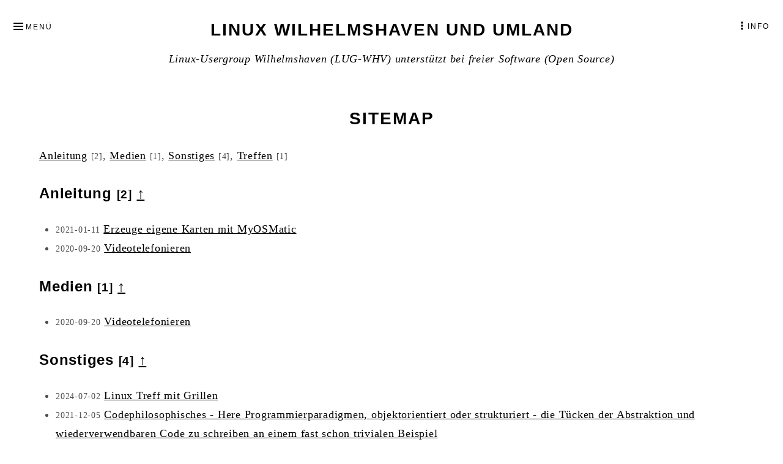

--- FILE ---
content_type: text/html; charset=UTF-8
request_url: https://linux-whv.de/sitemap
body_size: 5622
content:
<!DOCTYPE html><html lang="de" class="no-js"><head itemscope="itemscope" itemtype="http://schema.org/WebSite"><meta charset="UTF-8"><meta name="viewport" content="width=device-width, initial-scale=1"><meta name="referrer" content="no-referrer, same-origin"><link rel="profile" href="https://gmpg.org/xfn/11"><link rel="pingback" href="https://linux-whv.de/xmlrpc.php"><link media="all" href="https://linux-whv.de/wp-content/cache/autoptimize/css/autoptimize_37d6cdb493e6792d7e41678ec5f89078.css" rel="stylesheet"><title>Sitemap &#8211; Linux Wilhelmshaven und Umland</title><meta name='robots' content='max-image-preview:large' /><link rel="alternate" type="application/rss+xml" title="Linux Wilhelmshaven und Umland &raquo; Feed" href="https://linux-whv.de/feed" /><link rel="alternate" type="application/rss+xml" title="Linux Wilhelmshaven und Umland &raquo; Kommentar-Feed" href="https://linux-whv.de/comments/feed" /><link rel="alternate" title="oEmbed (JSON)" type="application/json+oembed" href="https://linux-whv.de/wp-json/oembed/1.0/embed?url=https%3A%2F%2Flinux-whv.de%2Fsitemap" /><link rel="alternate" title="oEmbed (XML)" type="text/xml+oembed" href="https://linux-whv.de/wp-json/oembed/1.0/embed?url=https%3A%2F%2Flinux-whv.de%2Fsitemap&#038;format=xml" /> <script type="text/javascript" async='async' src="https://linux-whv.de/wp-includes/js/jquery/jquery.min.js" id="jquery-core-js"></script> <meta name="generator" content="WordPress 6.9" /><link rel="canonical" href="https://linux-whv.de/sitemap" /><link rel='shortlink' href='https://linux-whv.de/?p=1335' /><link rel="icon" href="https://linux-whv.de/wp-content/uploads/2020/05/cropped-LUGWHV-32x32.png" sizes="32x32" /><link rel="icon" href="https://linux-whv.de/wp-content/uploads/2020/05/cropped-LUGWHV-192x192.png" sizes="192x192" /><link rel="apple-touch-icon" href="https://linux-whv.de/wp-content/uploads/2020/05/cropped-LUGWHV-180x180.png" /><meta name="msapplication-TileImage" content="https://linux-whv.de/wp-content/uploads/2020/05/cropped-LUGWHV-270x270.png" /></head><body data-rsssl=1 class="wp-singular page-template-default page page-id-1335 wp-theme-munsa-lite group-blog primary-menu-sidebar-active" itemscope="itemscope" itemtype="http://schema.org/WebPage"><div id="site-wrapper" class="site-wrapper"><div id="page" class="site"><div id="preloader" class="preloader"><div id="status" class="status"> <span class="screen-reader-text">Website wird geladen</span><div class="sk-three-bounce"><div class="sk-child sk-bounce1"></div><div class="sk-child sk-bounce2"></div><div class="sk-child sk-bounce3"></div></div></div></div> <a class="skip-link screen-reader-text" href="#content">Zum Inhalt springen</a><header id="masthead" class="site-header" role="banner" itemscope="itemscope" itemtype="http://schema.org/WPHeader"><div class="site-branding"><p class="site-title" itemprop="headline"><a href="https://linux-whv.de/" rel="home">Linux Wilhelmshaven und Umland</a></p><p class="site-description" itemprop="description">Linux-Usergroup Wilhelmshaven (LUG-WHV) unterstützt bei freier Software (Open Source)</p></div></header> <button id="menu-button" class="main-navigation-toggle menu-sidebar-toggle" aria-controls="menu-primary">Menü</button><nav id="menu-primary" class="menu main-navigation menu-primary animated" role="navigation" aria-label="Primäres Menü" itemscope="itemscope" itemtype="http://schema.org/SiteNavigationElement"> <button id="menu-close" class="main-navigation-toggle main-navigation-close menu-sidebar-close menu-sidebar-toggle" aria-controls="menu-primary">Schließen</button><div class="wrap animated"><div class="primary-menu-container"><ul id="primary-menu" class="menu"><li id="menu-item-4024" class="menu-item menu-item-type-post_type menu-item-object-page menu-item-4024"><a href="https://linux-whv.de/termine__trashed-2">Termine</a></li><li id="menu-item-4031" class="menu-item menu-item-type-post_type menu-item-object-page menu-item-4031"><a href="https://linux-whv.de/treffpunkte">Treffpunkt unseres Treffens</a></li><li id="menu-item-4030" class="menu-item menu-item-type-post_type menu-item-object-page menu-item-4030"><a href="https://linux-whv.de/themen-liste">Themen Ideen Sammlung</a></li><li id="menu-item-4028" class="menu-item menu-item-type-post_type menu-item-object-page menu-item-4028"><a href="https://linux-whv.de/kontakt">Kontakt</a></li><li id="menu-item-4026" class="menu-item menu-item-type-post_type menu-item-object-page menu-item-privacy-policy menu-item-4026"><a rel="privacy-policy" href="https://linux-whv.de/datenschutzerklaerung">Datenschutzerklärung</a></li><li id="menu-item-4027" class="menu-item menu-item-type-post_type menu-item-object-page menu-item-4027"><a href="https://linux-whv.de/impressum">Impressum</a></li><li id="menu-item-4025" class="menu-item menu-item-type-post_type menu-item-object-page menu-item-4025"><a href="https://linux-whv.de/neuigkeiten">Blog-Neuigkeiten</a></li><li id="menu-item-4029" class="menu-item menu-item-type-post_type menu-item-object-page menu-item-4029"><a href="https://linux-whv.de/links">Links</a></li><li id="menu-item-4032" class="menu-item menu-item-type-post_type menu-item-object-page menu-item-4032"><a href="https://linux-whv.de/linux-kernel-gnu-gpl-distribution">Was ist Linux/Kernel, GNU/GPL und eine Distribution</a></li></ul></div></div></nav> <button id="sidebar-button" class="sidebar-primary-toggle menu-sidebar-toggle" aria-controls="sidebar-primary">Info</button><aside id="sidebar-primary" class="sidebar-primary sidebar animated" role="complementary" itemscope="itemscope" itemtype="http://schema.org/WPSideBar"><h2 class="screen-reader-text" id="sidebar-primary-header">Primäre Seitenleiste</h2> <button id="sidebar-close" class="sidebar-primary-toggle sidebar-primary-close menu-sidebar-close menu-sidebar-toggle" aria-controls="sidebar-primary">Schließen</button><div class="wrap animated"><section id="custom_html-6" class="widget_text widget widget_custom_html"><h3 class="widget-title">Tipps</h3><div class="textwidget custom-html-widget"><a title="Der Browser – Mozilla Firefox" href="https://linux-whv.de/firefox" target="_blank" rel="noopener">Der Browser – Mozilla Firefox</a> <br> <a title="OpenWRT – DRAHTLOSE FREIHEIT" href="https://linux-whv.de/openwrt" target="_blank" rel="noopener">OpenWRT – DRAHTLOSE FREIHEIT</a> <br> <a title="LibreELEC - Gerade genug OS für KODI" href="https://linux-whv.de/kodi" target="_blank" rel="noopener">LibreELEC - Gerade genug OS für KODI</a> <br> <a title="Jitsi Meet Videokonferenz" href="https://linux-whv.de/jitsi" target="_blank" rel="noopener">Jitsi Meet Videokonferenz</a> <br></div></section><section id="custom_html-5" class="widget_text widget widget_custom_html"><h3 class="widget-title">Feinstaub Karte</h3><div class="textwidget custom-html-widget">Wilhelmshaven und Umland auf der <a href="https://wilhelmshaven.maps.luftdaten.info/#12/53.5258/8.1155" target="_blank">Feinstaub Karte</a></div></section><section id="search-2" class="widget widget_search"><h3 class="widget-title">lost+found</h3><form role="search" method="get" class="search-form" action="https://linux-whv.de/"> <label> <span class="screen-reader-text">Suche nach:</span> <input type="search" class="search-field" placeholder="Suche&#160;&hellip;" value="" name="s" title="Suche nach:" /> </label> <button type="submit" class="search-submit"><span class="screen-reader-text">Suchen</span></button></form></section><section id="text-2" class="widget widget_text"><h3 class="widget-title">Wir Treffen uns</h3><div class="textwidget"><p><strong>Regelmäßig</strong> an folgenden <a href="https://linux-whv.de/termine">Terminen</a> und <a href="https://linux-whv.de/treffpunkte">Treffpunkten</a>.</p></div></section></div></aside><div id="content" class="site-content"><div id="primary" class="content-area"><main id="main" class="site-main" role="main" itemprop="mainContentOfPage"><article id="post-1335" class="post-1335 page type-page status-publish entry" itemscope="itemscope" itemtype="http://schema.org/CreativeWork"><header class="entry-header"><h1 class="entry-title" itemprop="headline">Sitemap</h1></header><div class="entry-content" itemprop="text"><p id="htmlmap_cats"><span class="cat"><a href="#cat_79">Anleitung</a> <small>[2]</small></span>, <span class="cat"><a href="#cat_68">Medien</a> <small>[1]</small></span>, <span class="cat"><a href="#cat_1">Sonstiges</a> <small>[4]</small></span>, <span class="cat"><a href="#cat_13">Treffen</a> <small>[1]</small></span></p><div id="htmlmap_posts"><h2 id='cat_79'>Anleitung <small>[2]</small> <a href='#htmlmap_cats'>&uarr;</a></h2><ul><li><small>2021-01-11</small>&nbsp;<a href="https://linux-whv.de/erzeuge-eigene-karten-mit-myosmatic">Erzeuge eigene Karten mit MyOSMatic</a></li><li><small>2020-09-20</small>&nbsp;<a href="https://linux-whv.de/videotelefonieren">Videotelefonieren</a></li></ul><h2 id='cat_68'>Medien <small>[1]</small> <a href='#htmlmap_cats'>&uarr;</a></h2><ul><li><small>2020-09-20</small>&nbsp;<a href="https://linux-whv.de/videotelefonieren">Videotelefonieren</a></li></ul><h2 id='cat_1'>Sonstiges <small>[4]</small> <a href='#htmlmap_cats'>&uarr;</a></h2><ul><li><small>2024-07-02</small>&nbsp;<a href="https://linux-whv.de/linux-treff-mit-grillen">Linux Treff mit Grillen</a></li><li><small>2021-12-05</small>&nbsp;<a href="https://linux-whv.de/codephilosophisches-here-programmierparadigmen-objektorientiert-oder-strukturiert-die-tuecken-der-abstraktion-und-wiederverwendbaren-code-zu-schreiben-an-einem-fast-schon-trivialen-beispiel">Codephilosophisches  -  Here Programmierparadigmen, objektorientiert oder strukturiert - die Tücken der Abstraktion und wiederverwendbaren Code zu schreiben an einem fast schon trivialen Beispiel</a></li><li><small>2021-10-07</small>&nbsp;<a href="https://linux-whv.de/codefaltung-effizient-nutzen">Codefaltung effizient nutzen</a></li><li><small>2021-08-14</small>&nbsp;<a href="https://linux-whv.de/wir-sind-nicht-die-einzigen-verrueckten">Wir sind nicht die Einzigen</a></li></ul><h2 id='cat_13'>Treffen <small>[1]</small> <a href='#htmlmap_cats'>&uarr;</a></h2><ul><li><small>2024-07-02</small>&nbsp;<a href="https://linux-whv.de/linux-treff-mit-grillen">Linux Treff mit Grillen</a></li></ul></div><h2>All Pages</h2><ul id="htmlmap_pages"><li><a href="https://linux-whv.de/" title=""></a></li><li><a href="https://linux-whv.de/neuigkeiten" title="Blog-Neuigkeiten">Blog-Neuigkeiten</a></li><li><a href="https://linux-whv.de/datenschutzerklaerung" title="Datenschutzerklärung">Datenschutzerklärung</a></li><li><a href="https://linux-whv.de/grafana-einbindungs-test-seite" title="Grafana Einbindungs Test Seite">Grafana Einbindungs Test Seite</a></li><li><a href="https://linux-whv.de/impressum" title="Impressum">Impressum</a></li><li><a href="https://linux-whv.de/kontakt" title="Kontakt">Kontakt</a></li><li><a href="https://linux-whv.de/links" title="Links">Links</a></li><li><a href="https://linux-whv.de/downloads" title="Materialien zum Downloaden">Materialien zum Downloaden</a></li><li><a href="https://linux-whv.de/sitemap" title="Sitemap">Sitemap</a></li><li><a href="https://linux-whv.de/termine__trashed-2" title="Termine">Termine</a></li><li><a href="https://linux-whv.de/themen-liste" title="Themen Ideen Sammlung">Themen Ideen Sammlung</a></li><li><a href="https://linux-whv.de/treffpunkte" title="Treffpunkt unseres Treffens">Treffpunkt unseres Treffens</a></li><li><a href="https://linux-whv.de/linux-kernel-gnu-gpl-distribution" title="Was ist Linux/Kernel, GNU/GPL und eine Distribution">Was ist Linux/Kernel, GNU/GPL und eine Distribution</a></li></ul></div></article></main></div></div><aside id="sidebar-footer" class="sidebar-footer sidebar" role="complementary" itemscope="itemscope" itemtype="http://schema.org/WPSideBar"><h2 class="screen-reader-text" id="sidebar-footer-header">Footer-Seitenleiste</h2><div class="wrap"><section id="custom_html-3" class="widget_text widget widget_custom_html"><h3 class="widget-title">Kontakt &#038; Info</h3><div class="textwidget custom-html-widget"><a title="Kontakt" href="/kontakt"><img data-src="img/icons/mail.svg" width="24" height="24" alt="Kontakt" src="[data-uri]" class="lazyload" style="--smush-placeholder-width: 24px; --smush-placeholder-aspect-ratio: 24/24;">Kontakt</a><br /> <a title="Termine" href="/termin"><img data-src="img/icons/calendar.svg" width="24" height="24" alt="termine" src="[data-uri]" class="lazyload" style="--smush-placeholder-width: 24px; --smush-placeholder-aspect-ratio: 24/24;">Termine</a> <a title="Treffpunkte" href="/treffpunkt"><img data-src="img/icons/account-group.svg" width="24" height="24" alt="treffpunkte" src="[data-uri]" class="lazyload" style="--smush-placeholder-width: 24px; --smush-placeholder-aspect-ratio: 24/24;">Treffpunkte</a><br /> <a title="Impressum" href="/impressum"><img data-src="img/icons/information.svg" width="24" height="24" alt="Impressum" src="[data-uri]" class="lazyload" style="--smush-placeholder-width: 24px; --smush-placeholder-aspect-ratio: 24/24;">Impressum</a> <a title="Datenschutzerklärung" href="/datenschutzerklaerung"><img data-src="img/icons/shield-lock.svg" width="24" height="24" alt="datenschutzerklaerung" src="[data-uri]" class="lazyload" style="--smush-placeholder-width: 24px; --smush-placeholder-aspect-ratio: 24/24;">Datenschutzerklärung</a><br /></div></section><section id="custom_html-4" class="widget_text widget widget_custom_html"><h3 class="widget-title">Verwaltung &#038; Entwicklung</h3><div class="textwidget custom-html-widget"><a title="Login" href="/wp-login.php"><img data-src="img/icons/login.svg" width="24" height="24" alt="login" src="[data-uri]" class="lazyload" style="--smush-placeholder-width: 24px; --smush-placeholder-aspect-ratio: 24/24;">Login</a> <a title="Sitemap" href="/sitemap"><img data-src="img/icons/sitemap.svg" width="24" height="24" alt="sitemap" src="[data-uri]" class="lazyload" style="--smush-placeholder-width: 24px; --smush-placeholder-aspect-ratio: 24/24;">Sitemap</a> <a title="RSS" href="/feed"><img data-src="img/icons/rss.svg" width="24" height="24" alt="rss" src="[data-uri]" class="lazyload" style="--smush-placeholder-width: 24px; --smush-placeholder-aspect-ratio: 24/24;">RSS</a><br /></div></section><section id="custom_html-2" class="widget_text widget widget_custom_html"><h3 class="widget-title">Danke ❤</h3><div class="textwidget custom-html-widget"><a title="Ruscherei" href="https://ruscherei.com/" target="_blank" rel="noopener">Ruscherei</a> & <a title="Aids-Hilfe" href="https://ah-fri-whv-wtm.stadt-media.de/" target="_blank" rel="noopener"> Aids-Hilfe</a><br> <a title="Spar+Bau" href="https://www.spar-und-bau.de/" target="_blank" rel="noopener">Spar+Bau</a> & <a  title="Bauverein Rüstringen" href="https://bauverein-ruestringen.de/" target="_blank" rel="noopener">Bauverein Rüstringen</a><br> <a title="Freifunk Wilhelmshaven" href="https://ffnw.de/" target="_blank" rel="noopener">Freifunk Wilhelmshaven</a><br /></div></section><section id="recent-posts-2" class="widget widget_recent_entries"><h3 class="widget-title">Neueste Beiträge</h3><ul><li> <a href="https://linux-whv.de/linux-treff-mit-grillen">Linux Treff mit Grillen</a></li><li> <a href="https://linux-whv.de/codephilosophisches-here-programmierparadigmen-objektorientiert-oder-strukturiert-die-tuecken-der-abstraktion-und-wiederverwendbaren-code-zu-schreiben-an-einem-fast-schon-trivialen-beispiel">Codephilosophisches  &#8211;  Here Programmierparadigmen, objektorientiert oder strukturiert &#8211; die Tücken der Abstraktion und wiederverwendbaren Code zu schreiben an einem fast schon trivialen Beispiel</a></li><li> <a href="https://linux-whv.de/codefaltung-effizient-nutzen">Codefaltung effizient nutzen</a></li><li> <a href="https://linux-whv.de/wir-sind-nicht-die-einzigen-verrueckten">Wir sind nicht die Einzigen</a></li><li> <a href="https://linux-whv.de/erzeuge-eigene-karten-mit-myosmatic">Erzeuge eigene Karten mit MyOSMatic</a></li><li> <a href="https://linux-whv.de/videotelefonieren">Videotelefonieren</a></li></ul></section><section id="tag_cloud-2" class="widget widget_tag_cloud"><h3 class="widget-title">Schlagwörter</h3><div class="tagcloud"><a href="https://linux-whv.de/tag/deutschlandfunk" class="tag-cloud-link tag-link-120 tag-link-position-1" style="font-size: 8pt;" aria-label="Deutschlandfunk (1 Eintrag)">Deutschlandfunk<span class="tag-link-count"> (1)</span></a> <a href="https://linux-whv.de/tag/karten" class="tag-cloud-link tag-link-127 tag-link-position-2" style="font-size: 8pt;" aria-label="Karten (1 Eintrag)">Karten<span class="tag-link-count"> (1)</span></a> <a href="https://linux-whv.de/tag/linux-user-group" class="tag-cloud-link tag-link-188 tag-link-position-3" style="font-size: 8pt;" aria-label="Linux User Group (1 Eintrag)">Linux User Group<span class="tag-link-count"> (1)</span></a> <a href="https://linux-whv.de/tag/myosmatic" class="tag-cloud-link tag-link-125 tag-link-position-4" style="font-size: 8pt;" aria-label="MyOSMatic (1 Eintrag)">MyOSMatic<span class="tag-link-count"> (1)</span></a> <a href="https://linux-whv.de/tag/osm" class="tag-cloud-link tag-link-122 tag-link-position-5" style="font-size: 8pt;" aria-label="OSM (1 Eintrag)">OSM<span class="tag-link-count"> (1)</span></a> <a href="https://linux-whv.de/tag/videokonferenz" class="tag-cloud-link tag-link-93 tag-link-position-6" style="font-size: 8pt;" aria-label="Videokonferenz (1 Eintrag)">Videokonferenz<span class="tag-link-count"> (1)</span></a> <a href="https://linux-whv.de/tag/videotelefonieren" class="tag-cloud-link tag-link-119 tag-link-position-7" style="font-size: 8pt;" aria-label="Videotelefonieren (1 Eintrag)">Videotelefonieren<span class="tag-link-count"> (1)</span></a></div></section><section id="categories-2" class="widget widget_categories"><h3 class="widget-title">Kategorien</h3><ul><li class="cat-item cat-item-79"><a href="https://linux-whv.de/Standard/anleitung">Anleitung</a> (2)</li><li class="cat-item cat-item-68"><a href="https://linux-whv.de/Standard/medien">Medien</a> (1)</li><li class="cat-item cat-item-1"><a href="https://linux-whv.de/Standard/sonstiges">Sonstiges</a> (4)</li><li class="cat-item cat-item-13"><a href="https://linux-whv.de/Standard/treffen">Treffen</a> (1)</li></ul></section></div></aside><footer id="colophon" class="site-footer" role="contentinfo" itemscope="itemscope" itemtype="http://schema.org/WPFooter"><div class="site-info"> <a class="privacy-policy-link" href="https://linux-whv.de/datenschutzerklaerung" rel="privacy-policy">Datenschutzerklärung</a><span role="separator" aria-hidden="true"></span> <span class="sep"> | </span> <a href="https://de.wordpress.org/">Stolz präsentiert von WordPress</a> <span class="sep"> | </span> Theme: Munsa Lite von <a href="https://foxland.fi/">Foxland</a>.</div> <a href="#site-wrapper" id="scroll-up" class="scroll-up" data-scroll><span class="scroll-up-wrapper">Zurück nach oben</span></a></footer></div></div> <script type="speculationrules">{"prefetch":[{"source":"document","where":{"and":[{"href_matches":"/*"},{"not":{"href_matches":["/wp-*.php","/wp-admin/*","/wp-content/uploads/*","/wp-content/*","/wp-content/plugins/*","/wp-content/themes/munsa-lite/*","/*\\?(.+)"]}},{"not":{"selector_matches":"a[rel~=\"nofollow\"]"}},{"not":{"selector_matches":".no-prefetch, .no-prefetch a"}}]},"eagerness":"conservative"}]}</script> <script type="text/javascript" id="ics-calendar-js-after">var r34ics_ajax_obj = {"ajaxurl":"https:\/\/linux-whv.de\/wp-admin\/admin-ajax.php","r34ics_nonce":"c0989f2deb"};
var ics_calendar_i18n = {"hide_past_events":"Vergangene Veranstaltungen verbergen","show_past_events":"Vergangene Ereignisse anzeigen"};
var r34ics_days_of_week_map = {"Sonntag":"So.","Montag":"Mo.","Dienstag":"Di.","Mittwoch":"Mi.","Donnerstag":"Do.","Freitag":"Fr.","Samstag":"Sa."};
var r34ics_transients_expiration_ms = 3600000; var r34ics_ajax_interval;
//# sourceURL=ics-calendar-js-after</script> <script  async='async' src="https://linux-whv.de/wp-content/cache/autoptimize/js/autoptimize_3b527942b472459b05dd6aa137c2e135.js"></script></body></html>

--- FILE ---
content_type: text/javascript
request_url: https://linux-whv.de/wp-content/cache/autoptimize/js/autoptimize_3b527942b472459b05dd6aa137c2e135.js
body_size: 264800
content:
(function(html){html.className=html.className.replace(/\bno-js\b/,'js')})(document.documentElement);
/*! jQuery Migrate v3.4.1 | (c) OpenJS Foundation and other contributors | jquery.org/license */
"undefined"==typeof jQuery.migrateMute&&(jQuery.migrateMute=!0),function(t){"use strict";"function"==typeof define&&define.amd?define(["jquery"],function(e){return t(e,window)}):"object"==typeof module&&module.exports?module.exports=t(require("jquery"),window):t(jQuery,window)}(function(s,n){"use strict";function e(e){return 0<=function(e,t){for(var r=/^(\d+)\.(\d+)\.(\d+)/,n=r.exec(e)||[],o=r.exec(t)||[],a=1;a<=3;a++){if(+o[a]<+n[a])return 1;if(+n[a]<+o[a])return-1}return 0}(s.fn.jquery,e)}s.migrateVersion="3.4.1";var t=Object.create(null);s.migrateDisablePatches=function(){for(var e=0;e<arguments.length;e++)t[arguments[e]]=!0},s.migrateEnablePatches=function(){for(var e=0;e<arguments.length;e++)delete t[arguments[e]]},s.migrateIsPatchEnabled=function(e){return!t[e]},n.console&&n.console.log&&(s&&e("3.0.0")&&!e("5.0.0")||n.console.log("JQMIGRATE: jQuery 3.x-4.x REQUIRED"),s.migrateWarnings&&n.console.log("JQMIGRATE: Migrate plugin loaded multiple times"),n.console.log("JQMIGRATE: Migrate is installed"+(s.migrateMute?"":" with logging active")+", version "+s.migrateVersion));var o={};function u(e,t){var r=n.console;!s.migrateIsPatchEnabled(e)||s.migrateDeduplicateWarnings&&o[t]||(o[t]=!0,s.migrateWarnings.push(t+" ["+e+"]"),r&&r.warn&&!s.migrateMute&&(r.warn("JQMIGRATE: "+t),s.migrateTrace&&r.trace&&r.trace()))}function r(e,t,r,n,o){Object.defineProperty(e,t,{configurable:!0,enumerable:!0,get:function(){return u(n,o),r},set:function(e){u(n,o),r=e}})}function a(e,t,r,n,o){var a=e[t];e[t]=function(){return o&&u(n,o),(s.migrateIsPatchEnabled(n)?r:a||s.noop).apply(this,arguments)}}function c(e,t,r,n,o){if(!o)throw new Error("No warning message provided");return a(e,t,r,n,o),0}function i(e,t,r,n){return a(e,t,r,n),0}s.migrateDeduplicateWarnings=!0,s.migrateWarnings=[],void 0===s.migrateTrace&&(s.migrateTrace=!0),s.migrateReset=function(){o={},s.migrateWarnings.length=0},"BackCompat"===n.document.compatMode&&u("quirks","jQuery is not compatible with Quirks Mode");var d,l,p,f={},m=s.fn.init,y=s.find,h=/\[(\s*[-\w]+\s*)([~|^$*]?=)\s*([-\w#]*?#[-\w#]*)\s*\]/,g=/\[(\s*[-\w]+\s*)([~|^$*]?=)\s*([-\w#]*?#[-\w#]*)\s*\]/g,v=/^[\s\uFEFF\xA0]+|([^\s\uFEFF\xA0])[\s\uFEFF\xA0]+$/g;for(d in i(s.fn,"init",function(e){var t=Array.prototype.slice.call(arguments);return s.migrateIsPatchEnabled("selector-empty-id")&&"string"==typeof e&&"#"===e&&(u("selector-empty-id","jQuery( '#' ) is not a valid selector"),t[0]=[]),m.apply(this,t)},"selector-empty-id"),s.fn.init.prototype=s.fn,i(s,"find",function(t){var r=Array.prototype.slice.call(arguments);if("string"==typeof t&&h.test(t))try{n.document.querySelector(t)}catch(e){t=t.replace(g,function(e,t,r,n){return"["+t+r+'"'+n+'"]'});try{n.document.querySelector(t),u("selector-hash","Attribute selector with '#' must be quoted: "+r[0]),r[0]=t}catch(e){u("selector-hash","Attribute selector with '#' was not fixed: "+r[0])}}return y.apply(this,r)},"selector-hash"),y)Object.prototype.hasOwnProperty.call(y,d)&&(s.find[d]=y[d]);c(s.fn,"size",function(){return this.length},"size","jQuery.fn.size() is deprecated and removed; use the .length property"),c(s,"parseJSON",function(){return JSON.parse.apply(null,arguments)},"parseJSON","jQuery.parseJSON is deprecated; use JSON.parse"),c(s,"holdReady",s.holdReady,"holdReady","jQuery.holdReady is deprecated"),c(s,"unique",s.uniqueSort,"unique","jQuery.unique is deprecated; use jQuery.uniqueSort"),r(s.expr,"filters",s.expr.pseudos,"expr-pre-pseudos","jQuery.expr.filters is deprecated; use jQuery.expr.pseudos"),r(s.expr,":",s.expr.pseudos,"expr-pre-pseudos","jQuery.expr[':'] is deprecated; use jQuery.expr.pseudos"),e("3.1.1")&&c(s,"trim",function(e){return null==e?"":(e+"").replace(v,"$1")},"trim","jQuery.trim is deprecated; use String.prototype.trim"),e("3.2.0")&&(c(s,"nodeName",function(e,t){return e.nodeName&&e.nodeName.toLowerCase()===t.toLowerCase()},"nodeName","jQuery.nodeName is deprecated"),c(s,"isArray",Array.isArray,"isArray","jQuery.isArray is deprecated; use Array.isArray")),e("3.3.0")&&(c(s,"isNumeric",function(e){var t=typeof e;return("number"==t||"string"==t)&&!isNaN(e-parseFloat(e))},"isNumeric","jQuery.isNumeric() is deprecated"),s.each("Boolean Number String Function Array Date RegExp Object Error Symbol".split(" "),function(e,t){f["[object "+t+"]"]=t.toLowerCase()}),c(s,"type",function(e){return null==e?e+"":"object"==typeof e||"function"==typeof e?f[Object.prototype.toString.call(e)]||"object":typeof e},"type","jQuery.type is deprecated"),c(s,"isFunction",function(e){return"function"==typeof e},"isFunction","jQuery.isFunction() is deprecated"),c(s,"isWindow",function(e){return null!=e&&e===e.window},"isWindow","jQuery.isWindow() is deprecated")),s.ajax&&(l=s.ajax,p=/(=)\?(?=&|$)|\?\?/,i(s,"ajax",function(){var e=l.apply(this,arguments);return e.promise&&(c(e,"success",e.done,"jqXHR-methods","jQXHR.success is deprecated and removed"),c(e,"error",e.fail,"jqXHR-methods","jQXHR.error is deprecated and removed"),c(e,"complete",e.always,"jqXHR-methods","jQXHR.complete is deprecated and removed")),e},"jqXHR-methods"),e("4.0.0")||s.ajaxPrefilter("+json",function(e){!1!==e.jsonp&&(p.test(e.url)||"string"==typeof e.data&&0===(e.contentType||"").indexOf("application/x-www-form-urlencoded")&&p.test(e.data))&&u("jsonp-promotion","JSON-to-JSONP auto-promotion is deprecated")}));var j=s.fn.removeAttr,b=s.fn.toggleClass,w=/\S+/g;function x(e){return e.replace(/-([a-z])/g,function(e,t){return t.toUpperCase()})}i(s.fn,"removeAttr",function(e){var r=this,n=!1;return s.each(e.match(w),function(e,t){s.expr.match.bool.test(t)&&r.each(function(){if(!1!==s(this).prop(t))return!(n=!0)}),n&&(u("removeAttr-bool","jQuery.fn.removeAttr no longer sets boolean properties: "+t),r.prop(t,!1))}),j.apply(this,arguments)},"removeAttr-bool"),i(s.fn,"toggleClass",function(t){return void 0!==t&&"boolean"!=typeof t?b.apply(this,arguments):(u("toggleClass-bool","jQuery.fn.toggleClass( boolean ) is deprecated"),this.each(function(){var e=this.getAttribute&&this.getAttribute("class")||"";e&&s.data(this,"__className__",e),this.setAttribute&&this.setAttribute("class",!e&&!1!==t&&s.data(this,"__className__")||"")}))},"toggleClass-bool");var Q,A,R=!1,C=/^[a-z]/,N=/^(?:Border(?:Top|Right|Bottom|Left)?(?:Width|)|(?:Margin|Padding)?(?:Top|Right|Bottom|Left)?|(?:Min|Max)?(?:Width|Height))$/;s.swap&&s.each(["height","width","reliableMarginRight"],function(e,t){var r=s.cssHooks[t]&&s.cssHooks[t].get;r&&(s.cssHooks[t].get=function(){var e;return R=!0,e=r.apply(this,arguments),R=!1,e})}),i(s,"swap",function(e,t,r,n){var o,a,i={};for(a in R||u("swap","jQuery.swap() is undocumented and deprecated"),t)i[a]=e.style[a],e.style[a]=t[a];for(a in o=r.apply(e,n||[]),t)e.style[a]=i[a];return o},"swap"),e("3.4.0")&&"undefined"!=typeof Proxy&&(s.cssProps=new Proxy(s.cssProps||{},{set:function(){return u("cssProps","jQuery.cssProps is deprecated"),Reflect.set.apply(this,arguments)}})),e("4.0.0")?(A={animationIterationCount:!0,columnCount:!0,fillOpacity:!0,flexGrow:!0,flexShrink:!0,fontWeight:!0,gridArea:!0,gridColumn:!0,gridColumnEnd:!0,gridColumnStart:!0,gridRow:!0,gridRowEnd:!0,gridRowStart:!0,lineHeight:!0,opacity:!0,order:!0,orphans:!0,widows:!0,zIndex:!0,zoom:!0},"undefined"!=typeof Proxy?s.cssNumber=new Proxy(A,{get:function(){return u("css-number","jQuery.cssNumber is deprecated"),Reflect.get.apply(this,arguments)},set:function(){return u("css-number","jQuery.cssNumber is deprecated"),Reflect.set.apply(this,arguments)}}):s.cssNumber=A):A=s.cssNumber,Q=s.fn.css,i(s.fn,"css",function(e,t){var r,n,o=this;return e&&"object"==typeof e&&!Array.isArray(e)?(s.each(e,function(e,t){s.fn.css.call(o,e,t)}),this):("number"==typeof t&&(r=x(e),n=r,C.test(n)&&N.test(n[0].toUpperCase()+n.slice(1))||A[r]||u("css-number",'Number-typed values are deprecated for jQuery.fn.css( "'+e+'", value )')),Q.apply(this,arguments))},"css-number");var S,P,k,H,E=s.data;i(s,"data",function(e,t,r){var n,o,a;if(t&&"object"==typeof t&&2===arguments.length){for(a in n=s.hasData(e)&&E.call(this,e),o={},t)a!==x(a)?(u("data-camelCase","jQuery.data() always sets/gets camelCased names: "+a),n[a]=t[a]):o[a]=t[a];return E.call(this,e,o),t}return t&&"string"==typeof t&&t!==x(t)&&(n=s.hasData(e)&&E.call(this,e))&&t in n?(u("data-camelCase","jQuery.data() always sets/gets camelCased names: "+t),2<arguments.length&&(n[t]=r),n[t]):E.apply(this,arguments)},"data-camelCase"),s.fx&&(k=s.Tween.prototype.run,H=function(e){return e},i(s.Tween.prototype,"run",function(){1<s.easing[this.easing].length&&(u("easing-one-arg","'jQuery.easing."+this.easing.toString()+"' should use only one argument"),s.easing[this.easing]=H),k.apply(this,arguments)},"easing-one-arg"),S=s.fx.interval,P="jQuery.fx.interval is deprecated",n.requestAnimationFrame&&Object.defineProperty(s.fx,"interval",{configurable:!0,enumerable:!0,get:function(){return n.document.hidden||u("fx-interval",P),s.migrateIsPatchEnabled("fx-interval")&&void 0===S?13:S},set:function(e){u("fx-interval",P),S=e}}));var M=s.fn.load,q=s.event.add,O=s.event.fix;s.event.props=[],s.event.fixHooks={},r(s.event.props,"concat",s.event.props.concat,"event-old-patch","jQuery.event.props.concat() is deprecated and removed"),i(s.event,"fix",function(e){var t,r=e.type,n=this.fixHooks[r],o=s.event.props;if(o.length){u("event-old-patch","jQuery.event.props are deprecated and removed: "+o.join());while(o.length)s.event.addProp(o.pop())}if(n&&!n._migrated_&&(n._migrated_=!0,u("event-old-patch","jQuery.event.fixHooks are deprecated and removed: "+r),(o=n.props)&&o.length))while(o.length)s.event.addProp(o.pop());return t=O.call(this,e),n&&n.filter?n.filter(t,e):t},"event-old-patch"),i(s.event,"add",function(e,t){return e===n&&"load"===t&&"complete"===n.document.readyState&&u("load-after-event","jQuery(window).on('load'...) called after load event occurred"),q.apply(this,arguments)},"load-after-event"),s.each(["load","unload","error"],function(e,t){i(s.fn,t,function(){var e=Array.prototype.slice.call(arguments,0);return"load"===t&&"string"==typeof e[0]?M.apply(this,e):(u("shorthand-removed-v3","jQuery.fn."+t+"() is deprecated"),e.splice(0,0,t),arguments.length?this.on.apply(this,e):(this.triggerHandler.apply(this,e),this))},"shorthand-removed-v3")}),s.each("blur focus focusin focusout resize scroll click dblclick mousedown mouseup mousemove mouseover mouseout mouseenter mouseleave change select submit keydown keypress keyup contextmenu".split(" "),function(e,r){c(s.fn,r,function(e,t){return 0<arguments.length?this.on(r,null,e,t):this.trigger(r)},"shorthand-deprecated-v3","jQuery.fn."+r+"() event shorthand is deprecated")}),s(function(){s(n.document).triggerHandler("ready")}),s.event.special.ready={setup:function(){this===n.document&&u("ready-event","'ready' event is deprecated")}},c(s.fn,"bind",function(e,t,r){return this.on(e,null,t,r)},"pre-on-methods","jQuery.fn.bind() is deprecated"),c(s.fn,"unbind",function(e,t){return this.off(e,null,t)},"pre-on-methods","jQuery.fn.unbind() is deprecated"),c(s.fn,"delegate",function(e,t,r,n){return this.on(t,e,r,n)},"pre-on-methods","jQuery.fn.delegate() is deprecated"),c(s.fn,"undelegate",function(e,t,r){return 1===arguments.length?this.off(e,"**"):this.off(t,e||"**",r)},"pre-on-methods","jQuery.fn.undelegate() is deprecated"),c(s.fn,"hover",function(e,t){return this.on("mouseenter",e).on("mouseleave",t||e)},"pre-on-methods","jQuery.fn.hover() is deprecated");function T(e){var t=n.document.implementation.createHTMLDocument("");return t.body.innerHTML=e,t.body&&t.body.innerHTML}var F=/<(?!area|br|col|embed|hr|img|input|link|meta|param)(([a-z][^\/\0>\x20\t\r\n\f]*)[^>]*)\/>/gi;s.UNSAFE_restoreLegacyHtmlPrefilter=function(){s.migrateEnablePatches("self-closed-tags")},i(s,"htmlPrefilter",function(e){var t,r;return(r=(t=e).replace(F,"<$1></$2>"))!==t&&T(t)!==T(r)&&u("self-closed-tags","HTML tags must be properly nested and closed: "+t),e.replace(F,"<$1></$2>")},"self-closed-tags"),s.migrateDisablePatches("self-closed-tags");var D,W,_,I=s.fn.offset;return i(s.fn,"offset",function(){var e=this[0];return!e||e.nodeType&&e.getBoundingClientRect?I.apply(this,arguments):(u("offset-valid-elem","jQuery.fn.offset() requires a valid DOM element"),arguments.length?this:void 0)},"offset-valid-elem"),s.ajax&&(D=s.param,i(s,"param",function(e,t){var r=s.ajaxSettings&&s.ajaxSettings.traditional;return void 0===t&&r&&(u("param-ajax-traditional","jQuery.param() no longer uses jQuery.ajaxSettings.traditional"),t=r),D.call(this,e,t)},"param-ajax-traditional")),c(s.fn,"andSelf",s.fn.addBack,"andSelf","jQuery.fn.andSelf() is deprecated and removed, use jQuery.fn.addBack()"),s.Deferred&&(W=s.Deferred,_=[["resolve","done",s.Callbacks("once memory"),s.Callbacks("once memory"),"resolved"],["reject","fail",s.Callbacks("once memory"),s.Callbacks("once memory"),"rejected"],["notify","progress",s.Callbacks("memory"),s.Callbacks("memory")]],i(s,"Deferred",function(e){var a=W(),i=a.promise();function t(){var o=arguments;return s.Deferred(function(n){s.each(_,function(e,t){var r="function"==typeof o[e]&&o[e];a[t[1]](function(){var e=r&&r.apply(this,arguments);e&&"function"==typeof e.promise?e.promise().done(n.resolve).fail(n.reject).progress(n.notify):n[t[0]+"With"](this===i?n.promise():this,r?[e]:arguments)})}),o=null}).promise()}return c(a,"pipe",t,"deferred-pipe","deferred.pipe() is deprecated"),c(i,"pipe",t,"deferred-pipe","deferred.pipe() is deprecated"),e&&e.call(a,a),a},"deferred-pipe"),s.Deferred.exceptionHook=W.exceptionHook),s});
(window.simpleIcalBlock=window.simpleIcalBlock||{}).restRoot="https://linux-whv.de/wp-json/";
const endpoint=window.simpleIcalBlock.restRoot+"simple-google-icalendar-widget/v1/content-by-ids";let titl;window.simpleIcalBlock={...(window.simpleIcalBlock||{}),...{fetchFromRest:function(dobj,ni){fetch(endpoint,{method:"POST",cache:"no-cache",headers:{"Content-Type":"application/json",},body:JSON.stringify(dobj),}).then((response)=>{if(!response.ok){throw new Error(`HTTP error, status = ${response.status}`);}
return response.json();}).then((res)=>{if(res.params&&res.params.title){if(ni.querySelector('[data-sib-t="true"]')){ni.querySelector('[data-sib-t="true"]').innerHTML=res.params.title;titl=ni.querySelector('[data-sib-t="true"]').outerHTML;}else{if(!res.params.tag_title){res.params.tag_title='h3';}
titl='<'+res.params.tag_title+' class="widget-title block-title" data-sib-t="true">'+res.params.title+'</'+res.params.tag_title+'>';}}else{titl='';}
ni.innerHTML=titl+res.content;ni.setAttribute('data-sib-st','completed');}).catch((error)=>{console.log(error);ni.setAttribute('data-sib-st','Error :'+error.code+':'+error.message);ni.innerHTML='<p>= Code: '+error.code+'<br>= Msg: '+error.message+'</p>';})},processNodelist:function(nodeList){const ptzid_ui=Intl.DateTimeFormat().resolvedOptions().timeZone;let paramsObj={"wptype":"REST"};for(let i=0;i<nodeList.length;i++){paramsObj.sibid=nodeList[i].getAttribute('data-sib-id');paramsObj.tzid_ui=(typeof nodeList[i].getAttribute('data-sib-utzui')=='string'&&nodeList[i].getAttribute('data-sib-utzui')=='1')?ptzid_ui:'';nodeList[i].setAttribute('data-sib-st','f1');this.fetchFromRest(paramsObj,nodeList[i]);}},getBlockByIds:function(){const nf=document.querySelectorAll('iframe');let cwf,nodeList=document.querySelectorAll('[data-sib-st]');this.processNodelist(nodeList);for(let j=0;j<nf.length;j++){cwf=(nf[j].contentWindow||nf[j].contentDocument);if(cwf.document)cwf=cwf.document;nodeList=cwf.querySelectorAll('[data-sib-st]');this.processNodelist(nodeList);}}}}
window.simpleIcalBlock.getBlockByIds();
document.documentElement.className=document.documentElement.className.replace('no-js','js');
/*! For license information please see caldavlist.js.LICENSE.txt */
(()=>{var e={5788:e=>{"use strict";e.exports=function(e){var t=[];return t.toString=function(){return this.map((function(t){var n=function(e,t){var n,r,a,i=e[1]||"",o=e[3];if(!o)return i;if(t&&"function"==typeof btoa){var s=(n=o,r=btoa(unescape(encodeURIComponent(JSON.stringify(n)))),a="sourceMappingURL=data:application/json;charset=utf-8;base64,".concat(r),"/*# ".concat(a," */")),u=o.sources.map((function(e){return"/*# sourceURL=".concat(o.sourceRoot||"").concat(e," */")}));return[i].concat(u).concat([s]).join("\n")}return[i].join("\n")}(t,e);return t[2]?"@media ".concat(t[2]," {").concat(n,"}"):n})).join("")},t.i=function(e,n,r){"string"==typeof e&&(e=[[null,e,""]]);var a={};if(r)for(var i=0;i<this.length;i++){var o=this[i][0];null!=o&&(a[o]=!0)}for(var s=0;s<e.length;s++){var u=[].concat(e[s]);r&&a[u[0]]||(n&&(u[2]?u[2]="".concat(n," and ").concat(u[2]):u[2]=n),t.push(u))}},t}},2456:e=>{"use strict";e.exports=function(e,t,n,r,a,i,o,s){if(!e){var u;if(void 0===t)u=new Error("Minified exception occurred; use the non-minified dev environment for the full error message and additional helpful warnings.");else{var l=[n,r,a,i,o,s],d=0;(u=new Error(t.replace(/%s/g,(function(){return l[d++]})))).name="Invariant Violation"}throw u.framesToPop=1,u}}},3194:(e,t,n)=>{"use strict";n.d(t,{Z:()=>u});var r=n(8359);e=n.hmd(e);var a="object"==typeof exports&&exports&&!exports.nodeType&&exports,i=a&&e&&!e.nodeType&&e,o=i&&i.exports===a?r.Z.Buffer:void 0,s=o?o.allocUnsafe:void 0;const u=function(e,t){if(t)return e.slice();var n=e.length,r=s?s(n):new e.constructor(n);return e.copy(r),r}},2012:(e,t,n)=>{"use strict";n.d(t,{Z:()=>r});const r="object"==typeof n.g&&n.g&&n.g.Object===Object&&n.g},8498:(e,t,n)=>{"use strict";n.d(t,{Z:()=>s});var r=n(2012);e=n.hmd(e);var a="object"==typeof exports&&exports&&!exports.nodeType&&exports,i=a&&e&&!e.nodeType&&e,o=i&&i.exports===a&&r.Z.process;const s=function(){try{return i&&i.require&&i.require("util").types||o&&o.binding&&o.binding("util")}catch(e){}}()},8359:(e,t,n)=>{"use strict";n.d(t,{Z:()=>i});var r=n(2012),a="object"==typeof self&&self&&self.Object===Object&&self;const i=r.Z||a||Function("return this")()},6431:(e,t,n)=>{"use strict";n.d(t,{Z:()=>s});var r=n(8359);e=n.hmd(e);var a="object"==typeof exports&&exports&&!exports.nodeType&&exports,i=a&&e&&!e.nodeType&&e,o=i&&i.exports===a?r.Z.Buffer:void 0;const s=(o?o.isBuffer:void 0)||function(){return!1}},7484:(e,t)=>{"use strict";function n(e,t){for(var n=0;n<t.length;n++){var r=t[n];r.enumerable=r.enumerable||!1,r.configurable=!0,"value"in r&&(r.writable=!0),Object.defineProperty(e,r.key,r)}}function r(e,t,r){return t&&n(e.prototype,t),r&&n(e,r),e}function a(e,t){e.prototype=Object.create(t.prototype),e.prototype.constructor=e,e.__proto__=t}function i(e){return(i=Object.setPrototypeOf?Object.getPrototypeOf:function(e){return e.__proto__||Object.getPrototypeOf(e)})(e)}function o(e,t){return(o=Object.setPrototypeOf||function(e,t){return e.__proto__=t,e})(e,t)}function s(){if("undefined"==typeof Reflect||!Reflect.construct)return!1;if(Reflect.construct.sham)return!1;if("function"==typeof Proxy)return!0;try{return Date.prototype.toString.call(Reflect.construct(Date,[],(function(){}))),!0}catch(e){return!1}}function u(e,t,n){return(u=s()?Reflect.construct:function(e,t,n){var r=[null];r.push.apply(r,t);var a=new(Function.bind.apply(e,r));return n&&o(a,n.prototype),a}).apply(null,arguments)}function l(e){var t="function"==typeof Map?new Map:void 0;return(l=function(e){if(null===e||(n=e,-1===Function.toString.call(n).indexOf("[native code]")))return e;var n;if("function"!=typeof e)throw new TypeError("Super expression must either be null or a function");if(void 0!==t){if(t.has(e))return t.get(e);t.set(e,r)}function r(){return u(e,arguments,i(this).constructor)}return r.prototype=Object.create(e.prototype,{constructor:{value:r,enumerable:!1,writable:!0,configurable:!0}}),o(r,e)})(e)}function d(e,t){(null==t||t>e.length)&&(t=e.length);for(var n=0,r=new Array(t);n<t;n++)r[n]=e[n];return r}function c(e){var t=0;if("undefined"==typeof Symbol||null==e[Symbol.iterator]){if(Array.isArray(e)||(e=function(e,t){if(e){if("string"==typeof e)return d(e,t);var n=Object.prototype.toString.call(e).slice(8,-1);return"Object"===n&&e.constructor&&(n=e.constructor.name),"Map"===n||"Set"===n?Array.from(n):"Arguments"===n||/^(?:Ui|I)nt(?:8|16|32)(?:Clamped)?Array$/.test(n)?d(e,t):void 0}}(e)))return function(){return t>=e.length?{done:!0}:{done:!1,value:e[t++]}};throw new TypeError("Invalid attempt to iterate non-iterable instance.\nIn order to be iterable, non-array objects must have a [Symbol.iterator]() method.")}return(t=e[Symbol.iterator]()).next.bind(t)}var f=function(e){function t(){return e.apply(this,arguments)||this}return a(t,e),t}(l(Error)),m=function(e){function t(t){return e.call(this,"Invalid DateTime: "+t.toMessage())||this}return a(t,e),t}(f),h=function(e){function t(t){return e.call(this,"Invalid Interval: "+t.toMessage())||this}return a(t,e),t}(f),_=function(e){function t(t){return e.call(this,"Invalid Duration: "+t.toMessage())||this}return a(t,e),t}(f),p=function(e){function t(){return e.apply(this,arguments)||this}return a(t,e),t}(f),y=function(e){function t(t){return e.call(this,"Invalid unit "+t)||this}return a(t,e),t}(f),v=function(e){function t(){return e.apply(this,arguments)||this}return a(t,e),t}(f),g=function(e){function t(){return e.call(this,"Zone is an abstract class")||this}return a(t,e),t}(f),M="numeric",b="short",w="long",L={year:M,month:M,day:M},k={year:M,month:b,day:M},Y={year:M,month:b,day:M,weekday:b},D={year:M,month:w,day:M},T={year:M,month:w,day:M,weekday:w},S={hour:M,minute:M},E={hour:M,minute:M,second:M},x={hour:M,minute:M,second:M,timeZoneName:b},O={hour:M,minute:M,second:M,timeZoneName:w},j={hour:M,minute:M,hour12:!1},H={hour:M,minute:M,second:M,hour12:!1},P={hour:M,minute:M,second:M,hour12:!1,timeZoneName:b},N={hour:M,minute:M,second:M,hour12:!1,timeZoneName:w},C={year:M,month:M,day:M,hour:M,minute:M},A={year:M,month:M,day:M,hour:M,minute:M,second:M},F={year:M,month:b,day:M,hour:M,minute:M},W={year:M,month:b,day:M,hour:M,minute:M,second:M},R={year:M,month:b,day:M,weekday:b,hour:M,minute:M},z={year:M,month:w,day:M,hour:M,minute:M,timeZoneName:b},I={year:M,month:w,day:M,hour:M,minute:M,second:M,timeZoneName:b},U={year:M,month:w,day:M,weekday:w,hour:M,minute:M,timeZoneName:w},V={year:M,month:w,day:M,weekday:w,hour:M,minute:M,second:M,timeZoneName:w};function J(e){return void 0===e}function B(e){return"number"==typeof e}function q(e){return"number"==typeof e&&e%1==0}function Z(){try{return"undefined"!=typeof Intl&&Intl.DateTimeFormat}catch(e){return!1}}function G(){return!J(Intl.DateTimeFormat.prototype.formatToParts)}function $(){try{return"undefined"!=typeof Intl&&!!Intl.RelativeTimeFormat}catch(e){return!1}}function K(e,t,n){if(0!==e.length)return e.reduce((function(e,r){var a=[t(r),r];return e&&n(e[0],a[0])===e[0]?e:a}),null)[1]}function Q(e,t){return t.reduce((function(t,n){return t[n]=e[n],t}),{})}function X(e,t){return Object.prototype.hasOwnProperty.call(e,t)}function ee(e,t,n){return q(e)&&e>=t&&e<=n}function te(e,t){return void 0===t&&(t=2),e.toString().length<t?("0".repeat(t)+e).slice(-t):e.toString()}function ne(e){return J(e)||null===e||""===e?void 0:parseInt(e,10)}function re(e){if(!J(e)&&null!==e&&""!==e){var t=1e3*parseFloat("0."+e);return Math.floor(t)}}function ae(e,t,n){void 0===n&&(n=!1);var r=Math.pow(10,t);return(n?Math.trunc:Math.round)(e*r)/r}function ie(e){return e%4==0&&(e%100!=0||e%400==0)}function oe(e){return ie(e)?366:365}function se(e,t){var n,r=(n=t-1)-12*Math.floor(n/12)+1;return 2===r?ie(e+(t-r)/12)?29:28:[31,null,31,30,31,30,31,31,30,31,30,31][r-1]}function ue(e){var t=Date.UTC(e.year,e.month-1,e.day,e.hour,e.minute,e.second,e.millisecond);return e.year<100&&e.year>=0&&(t=new Date(t)).setUTCFullYear(t.getUTCFullYear()-1900),+t}function le(e){var t=(e+Math.floor(e/4)-Math.floor(e/100)+Math.floor(e/400))%7,n=e-1,r=(n+Math.floor(n/4)-Math.floor(n/100)+Math.floor(n/400))%7;return 4===t||3===r?53:52}function de(e){return e>99?e:e>60?1900+e:2e3+e}function ce(e,t,n,r){void 0===r&&(r=null);var a=new Date(e),i={hour12:!1,year:"numeric",month:"2-digit",day:"2-digit",hour:"2-digit",minute:"2-digit"};r&&(i.timeZone=r);var o=Object.assign({timeZoneName:t},i),s=Z();if(s&&G()){var u=new Intl.DateTimeFormat(n,o).formatToParts(a).find((function(e){return"timezonename"===e.type.toLowerCase()}));return u?u.value:null}if(s){var l=new Intl.DateTimeFormat(n,i).format(a);return new Intl.DateTimeFormat(n,o).format(a).substring(l.length).replace(/^[, \u200e]+/,"")}return null}function fe(e,t){var n=parseInt(e,10);Number.isNaN(n)&&(n=0);var r=parseInt(t,10)||0;return 60*n+(n<0||Object.is(n,-0)?-r:r)}function me(e){var t=Number(e);if("boolean"==typeof e||""===e||Number.isNaN(t))throw new v("Invalid unit value "+e);return t}function he(e,t,n){var r={};for(var a in e)if(X(e,a)){if(n.indexOf(a)>=0)continue;var i=e[a];if(null==i)continue;r[t(a)]=me(i)}return r}function _e(e,t){var n=Math.trunc(Math.abs(e/60)),r=Math.trunc(Math.abs(e%60)),a=e>=0?"+":"-";switch(t){case"short":return""+a+te(n,2)+":"+te(r,2);case"narrow":return""+a+n+(r>0?":"+r:"");case"techie":return""+a+te(n,2)+te(r,2);default:throw new RangeError("Value format "+t+" is out of range for property format")}}function pe(e){return Q(e,["hour","minute","second","millisecond"])}var ye=/[A-Za-z_+-]{1,256}(:?\/[A-Za-z_+-]{1,256}(\/[A-Za-z_+-]{1,256})?)?/;function ve(e){return JSON.stringify(e,Object.keys(e).sort())}var ge=["January","February","March","April","May","June","July","August","September","October","November","December"],Me=["Jan","Feb","Mar","Apr","May","Jun","Jul","Aug","Sep","Oct","Nov","Dec"],be=["J","F","M","A","M","J","J","A","S","O","N","D"];function we(e){switch(e){case"narrow":return be;case"short":return Me;case"long":return ge;case"numeric":return["1","2","3","4","5","6","7","8","9","10","11","12"];case"2-digit":return["01","02","03","04","05","06","07","08","09","10","11","12"];default:return null}}var Le=["Monday","Tuesday","Wednesday","Thursday","Friday","Saturday","Sunday"],ke=["Mon","Tue","Wed","Thu","Fri","Sat","Sun"],Ye=["M","T","W","T","F","S","S"];function De(e){switch(e){case"narrow":return Ye;case"short":return ke;case"long":return Le;case"numeric":return["1","2","3","4","5","6","7"];default:return null}}var Te=["AM","PM"],Se=["Before Christ","Anno Domini"],Ee=["BC","AD"],xe=["B","A"];function Oe(e){switch(e){case"narrow":return xe;case"short":return Ee;case"long":return Se;default:return null}}function je(e,t){for(var n,r="",a=c(e);!(n=a()).done;){var i=n.value;i.literal?r+=i.val:r+=t(i.val)}return r}var He={D:L,DD:k,DDD:D,DDDD:T,t:S,tt:E,ttt:x,tttt:O,T:j,TT:H,TTT:P,TTTT:N,f:C,ff:F,fff:z,ffff:U,F:A,FF:W,FFF:I,FFFF:V},Pe=function(){function e(e,t){this.opts=t,this.loc=e,this.systemLoc=null}e.create=function(t,n){return void 0===n&&(n={}),new e(t,n)},e.parseFormat=function(e){for(var t=null,n="",r=!1,a=[],i=0;i<e.length;i++){var o=e.charAt(i);"'"===o?(n.length>0&&a.push({literal:r,val:n}),t=null,n="",r=!r):r||o===t?n+=o:(n.length>0&&a.push({literal:!1,val:n}),n=o,t=o)}return n.length>0&&a.push({literal:r,val:n}),a},e.macroTokenToFormatOpts=function(e){return He[e]};var t=e.prototype;return t.formatWithSystemDefault=function(e,t){return null===this.systemLoc&&(this.systemLoc=this.loc.redefaultToSystem()),this.systemLoc.dtFormatter(e,Object.assign({},this.opts,t)).format()},t.formatDateTime=function(e,t){return void 0===t&&(t={}),this.loc.dtFormatter(e,Object.assign({},this.opts,t)).format()},t.formatDateTimeParts=function(e,t){return void 0===t&&(t={}),this.loc.dtFormatter(e,Object.assign({},this.opts,t)).formatToParts()},t.resolvedOptions=function(e,t){return void 0===t&&(t={}),this.loc.dtFormatter(e,Object.assign({},this.opts,t)).resolvedOptions()},t.num=function(e,t){if(void 0===t&&(t=0),this.opts.forceSimple)return te(e,t);var n=Object.assign({},this.opts);return t>0&&(n.padTo=t),this.loc.numberFormatter(n).format(e)},t.formatDateTimeFromString=function(t,n){var r=this,a="en"===this.loc.listingMode(),i=this.loc.outputCalendar&&"gregory"!==this.loc.outputCalendar&&G(),o=function(e,n){return r.loc.extract(t,e,n)},s=function(e){return t.isOffsetFixed&&0===t.offset&&e.allowZ?"Z":t.isValid?t.zone.formatOffset(t.ts,e.format):""},u=function(e,n){return a?function(e,t){return we(t)[e.month-1]}(t,e):o(n?{month:e}:{month:e,day:"numeric"},"month")},l=function(e,n){return a?function(e,t){return De(t)[e.weekday-1]}(t,e):o(n?{weekday:e}:{weekday:e,month:"long",day:"numeric"},"weekday")},d=function(e){return a?function(e,t){return Oe(t)[e.year<0?0:1]}(t,e):o({era:e},"era")};return je(e.parseFormat(n),(function(n){switch(n){case"S":return r.num(t.millisecond);case"u":case"SSS":return r.num(t.millisecond,3);case"s":return r.num(t.second);case"ss":return r.num(t.second,2);case"m":return r.num(t.minute);case"mm":return r.num(t.minute,2);case"h":return r.num(t.hour%12==0?12:t.hour%12);case"hh":return r.num(t.hour%12==0?12:t.hour%12,2);case"H":return r.num(t.hour);case"HH":return r.num(t.hour,2);case"Z":return s({format:"narrow",allowZ:r.opts.allowZ});case"ZZ":return s({format:"short",allowZ:r.opts.allowZ});case"ZZZ":return s({format:"techie",allowZ:r.opts.allowZ});case"ZZZZ":return t.zone.offsetName(t.ts,{format:"short",locale:r.loc.locale});case"ZZZZZ":return t.zone.offsetName(t.ts,{format:"long",locale:r.loc.locale});case"z":return t.zoneName;case"a":return a?function(e){return Te[e.hour<12?0:1]}(t):o({hour:"numeric",hour12:!0},"dayperiod");case"d":return i?o({day:"numeric"},"day"):r.num(t.day);case"dd":return i?o({day:"2-digit"},"day"):r.num(t.day,2);case"c":return r.num(t.weekday);case"ccc":return l("short",!0);case"cccc":return l("long",!0);case"ccccc":return l("narrow",!0);case"E":return r.num(t.weekday);case"EEE":return l("short",!1);case"EEEE":return l("long",!1);case"EEEEE":return l("narrow",!1);case"L":return i?o({month:"numeric",day:"numeric"},"month"):r.num(t.month);case"LL":return i?o({month:"2-digit",day:"numeric"},"month"):r.num(t.month,2);case"LLL":return u("short",!0);case"LLLL":return u("long",!0);case"LLLLL":return u("narrow",!0);case"M":return i?o({month:"numeric"},"month"):r.num(t.month);case"MM":return i?o({month:"2-digit"},"month"):r.num(t.month,2);case"MMM":return u("short",!1);case"MMMM":return u("long",!1);case"MMMMM":return u("narrow",!1);case"y":return i?o({year:"numeric"},"year"):r.num(t.year);case"yy":return i?o({year:"2-digit"},"year"):r.num(t.year.toString().slice(-2),2);case"yyyy":return i?o({year:"numeric"},"year"):r.num(t.year,4);case"yyyyyy":return i?o({year:"numeric"},"year"):r.num(t.year,6);case"G":return d("short");case"GG":return d("long");case"GGGGG":return d("narrow");case"kk":return r.num(t.weekYear.toString().slice(-2),2);case"kkkk":return r.num(t.weekYear,4);case"W":return r.num(t.weekNumber);case"WW":return r.num(t.weekNumber,2);case"o":return r.num(t.ordinal);case"ooo":return r.num(t.ordinal,3);case"q":return r.num(t.quarter);case"qq":return r.num(t.quarter,2);case"X":return r.num(Math.floor(t.ts/1e3));case"x":return r.num(t.ts);default:return function(n){var a=e.macroTokenToFormatOpts(n);return a?r.formatWithSystemDefault(t,a):n}(n)}}))},t.formatDurationFromString=function(t,n){var r,a=this,i=function(e){switch(e[0]){case"S":return"millisecond";case"s":return"second";case"m":return"minute";case"h":return"hour";case"d":return"day";case"M":return"month";case"y":return"year";default:return null}},o=e.parseFormat(n),s=o.reduce((function(e,t){var n=t.literal,r=t.val;return n?e:e.concat(r)}),[]),u=t.shiftTo.apply(t,s.map(i).filter((function(e){return e})));return je(o,(r=u,function(e){var t=i(e);return t?a.num(r.get(t),e.length):e}))},e}(),Ne=function(){function e(e,t){this.reason=e,this.explanation=t}return e.prototype.toMessage=function(){return this.explanation?this.reason+": "+this.explanation:this.reason},e}(),Ce=function(){function e(){}var t=e.prototype;return t.offsetName=function(e,t){throw new g},t.formatOffset=function(e,t){throw new g},t.offset=function(e){throw new g},t.equals=function(e){throw new g},r(e,[{key:"type",get:function(){throw new g}},{key:"name",get:function(){throw new g}},{key:"universal",get:function(){throw new g}},{key:"isValid",get:function(){throw new g}}]),e}(),Ae=null,Fe=function(e){function t(){return e.apply(this,arguments)||this}a(t,e);var n=t.prototype;return n.offsetName=function(e,t){return ce(e,t.format,t.locale)},n.formatOffset=function(e,t){return _e(this.offset(e),t)},n.offset=function(e){return-new Date(e).getTimezoneOffset()},n.equals=function(e){return"local"===e.type},r(t,[{key:"type",get:function(){return"local"}},{key:"name",get:function(){return Z()?(new Intl.DateTimeFormat).resolvedOptions().timeZone:"local"}},{key:"universal",get:function(){return!1}},{key:"isValid",get:function(){return!0}}],[{key:"instance",get:function(){return null===Ae&&(Ae=new t),Ae}}]),t}(Ce),We=RegExp("^"+ye.source+"$"),Re={},ze={year:0,month:1,day:2,hour:3,minute:4,second:5},Ie={},Ue=function(e){function t(n){var r;return(r=e.call(this)||this).zoneName=n,r.valid=t.isValidZone(n),r}a(t,e),t.create=function(e){return Ie[e]||(Ie[e]=new t(e)),Ie[e]},t.resetCache=function(){Ie={},Re={}},t.isValidSpecifier=function(e){return!(!e||!e.match(We))},t.isValidZone=function(e){try{return new Intl.DateTimeFormat("en-US",{timeZone:e}).format(),!0}catch(e){return!1}},t.parseGMTOffset=function(e){if(e){var t=e.match(/^Etc\/GMT([+-]\d{1,2})$/i);if(t)return-60*parseInt(t[1])}return null};var n=t.prototype;return n.offsetName=function(e,t){return ce(e,t.format,t.locale,this.name)},n.formatOffset=function(e,t){return _e(this.offset(e),t)},n.offset=function(e){var t,n=new Date(e),r=(t=this.name,Re[t]||(Re[t]=new Intl.DateTimeFormat("en-US",{hour12:!1,timeZone:t,year:"numeric",month:"2-digit",day:"2-digit",hour:"2-digit",minute:"2-digit",second:"2-digit"})),Re[t]),a=r.formatToParts?function(e,t){for(var n=e.formatToParts(t),r=[],a=0;a<n.length;a++){var i=n[a],o=i.type,s=i.value,u=ze[o];J(u)||(r[u]=parseInt(s,10))}return r}(r,n):function(e,t){var n=e.format(t).replace(/\u200E/g,""),r=/(\d+)\/(\d+)\/(\d+),? (\d+):(\d+):(\d+)/.exec(n),a=r[1],i=r[2];return[r[3],a,i,r[4],r[5],r[6]]}(r,n),i=a[0],o=a[1],s=a[2],u=a[3],l=+n,d=l%1e3;return(ue({year:i,month:o,day:s,hour:24===u?0:u,minute:a[4],second:a[5],millisecond:0})-(l-=d>=0?d:1e3+d))/6e4},n.equals=function(e){return"iana"===e.type&&e.name===this.name},r(t,[{key:"type",get:function(){return"iana"}},{key:"name",get:function(){return this.zoneName}},{key:"universal",get:function(){return!1}},{key:"isValid",get:function(){return this.valid}}]),t}(Ce),Ve=null,Je=function(e){function t(t){var n;return(n=e.call(this)||this).fixed=t,n}a(t,e),t.instance=function(e){return 0===e?t.utcInstance:new t(e)},t.parseSpecifier=function(e){if(e){var n=e.match(/^utc(?:([+-]\d{1,2})(?::(\d{2}))?)?$/i);if(n)return new t(fe(n[1],n[2]))}return null},r(t,null,[{key:"utcInstance",get:function(){return null===Ve&&(Ve=new t(0)),Ve}}]);var n=t.prototype;return n.offsetName=function(){return this.name},n.formatOffset=function(e,t){return _e(this.fixed,t)},n.offset=function(){return this.fixed},n.equals=function(e){return"fixed"===e.type&&e.fixed===this.fixed},r(t,[{key:"type",get:function(){return"fixed"}},{key:"name",get:function(){return 0===this.fixed?"UTC":"UTC"+_e(this.fixed,"narrow")}},{key:"universal",get:function(){return!0}},{key:"isValid",get:function(){return!0}}]),t}(Ce),Be=function(e){function t(t){var n;return(n=e.call(this)||this).zoneName=t,n}a(t,e);var n=t.prototype;return n.offsetName=function(){return null},n.formatOffset=function(){return""},n.offset=function(){return NaN},n.equals=function(){return!1},r(t,[{key:"type",get:function(){return"invalid"}},{key:"name",get:function(){return this.zoneName}},{key:"universal",get:function(){return!1}},{key:"isValid",get:function(){return!1}}]),t}(Ce);function qe(e,t){var n;if(J(e)||null===e)return t;if(e instanceof Ce)return e;if("string"==typeof e){var r=e.toLowerCase();return"local"===r?t:"utc"===r||"gmt"===r?Je.utcInstance:null!=(n=Ue.parseGMTOffset(e))?Je.instance(n):Ue.isValidSpecifier(r)?Ue.create(e):Je.parseSpecifier(r)||new Be(e)}return B(e)?Je.instance(e):"object"==typeof e&&e.offset&&"number"==typeof e.offset?e:new Be(e)}var Ze=function(){return Date.now()},Ge=null,$e=null,Ke=null,Qe=null,Xe=!1,et=function(){function e(){}return e.resetCaches=function(){dt.resetCache(),Ue.resetCache()},r(e,null,[{key:"now",get:function(){return Ze},set:function(e){Ze=e}},{key:"defaultZoneName",get:function(){return e.defaultZone.name},set:function(e){Ge=e?qe(e):null}},{key:"defaultZone",get:function(){return Ge||Fe.instance}},{key:"defaultLocale",get:function(){return $e},set:function(e){$e=e}},{key:"defaultNumberingSystem",get:function(){return Ke},set:function(e){Ke=e}},{key:"defaultOutputCalendar",get:function(){return Qe},set:function(e){Qe=e}},{key:"throwOnInvalid",get:function(){return Xe},set:function(e){Xe=e}}]),e}(),tt={};function nt(e,t){void 0===t&&(t={});var n=JSON.stringify([e,t]),r=tt[n];return r||(r=new Intl.DateTimeFormat(e,t),tt[n]=r),r}var rt={},at={};var it=null;function ot(e,t,n,r,a){var i=e.listingMode(n);return"error"===i?null:"en"===i?r(t):a(t)}var st=function(){function e(e,t,n){if(this.padTo=n.padTo||0,this.floor=n.floor||!1,!t&&Z()){var r={useGrouping:!1};n.padTo>0&&(r.minimumIntegerDigits=n.padTo),this.inf=function(e,t){void 0===t&&(t={});var n=JSON.stringify([e,t]),r=rt[n];return r||(r=new Intl.NumberFormat(e,t),rt[n]=r),r}(e,r)}}return e.prototype.format=function(e){if(this.inf){var t=this.floor?Math.floor(e):e;return this.inf.format(t)}return te(this.floor?Math.floor(e):ae(e,3),this.padTo)},e}(),ut=function(){function e(e,t,n){var r;if(this.opts=n,this.hasIntl=Z(),e.zone.universal&&this.hasIntl?(r="UTC",n.timeZoneName?this.dt=e:this.dt=0===e.offset?e:or.fromMillis(e.ts+60*e.offset*1e3)):"local"===e.zone.type?this.dt=e:(this.dt=e,r=e.zone.name),this.hasIntl){var a=Object.assign({},this.opts);r&&(a.timeZone=r),this.dtf=nt(t,a)}}var t=e.prototype;return t.format=function(){if(this.hasIntl)return this.dtf.format(this.dt.toJSDate());var e=function(e){var t="EEEE, LLLL d, yyyy, h:mm a";switch(ve(Q(e,["weekday","era","year","month","day","hour","minute","second","timeZoneName","hour12"]))){case ve(L):return"M/d/yyyy";case ve(k):return"LLL d, yyyy";case ve(Y):return"EEE, LLL d, yyyy";case ve(D):return"LLLL d, yyyy";case ve(T):return"EEEE, LLLL d, yyyy";case ve(S):return"h:mm a";case ve(E):return"h:mm:ss a";case ve(x):case ve(O):return"h:mm a";case ve(j):return"HH:mm";case ve(H):return"HH:mm:ss";case ve(P):case ve(N):return"HH:mm";case ve(C):return"M/d/yyyy, h:mm a";case ve(F):return"LLL d, yyyy, h:mm a";case ve(z):return"LLLL d, yyyy, h:mm a";case ve(U):return t;case ve(A):return"M/d/yyyy, h:mm:ss a";case ve(W):return"LLL d, yyyy, h:mm:ss a";case ve(R):return"EEE, d LLL yyyy, h:mm a";case ve(I):return"LLLL d, yyyy, h:mm:ss a";case ve(V):return"EEEE, LLLL d, yyyy, h:mm:ss a";default:return t}}(this.opts),t=dt.create("en-US");return Pe.create(t).formatDateTimeFromString(this.dt,e)},t.formatToParts=function(){return this.hasIntl&&G()?this.dtf.formatToParts(this.dt.toJSDate()):[]},t.resolvedOptions=function(){return this.hasIntl?this.dtf.resolvedOptions():{locale:"en-US",numberingSystem:"latn",outputCalendar:"gregory"}},e}(),lt=function(){function e(e,t,n){this.opts=Object.assign({style:"long"},n),!t&&$()&&(this.rtf=function(e,t){void 0===t&&(t={});var n=t,r=(n.base,function(e,t){if(null==e)return{};var n,r,a={},i=Object.keys(e);for(r=0;r<i.length;r++)n=i[r],t.indexOf(n)>=0||(a[n]=e[n]);return a}(n,["base"])),a=JSON.stringify([e,r]),i=at[a];return i||(i=new Intl.RelativeTimeFormat(e,t),at[a]=i),i}(e,n))}var t=e.prototype;return t.format=function(e,t){return this.rtf?this.rtf.format(e,t):function(e,t,n,r){void 0===n&&(n="always"),void 0===r&&(r=!1);var a={years:["year","yr."],quarters:["quarter","qtr."],months:["month","mo."],weeks:["week","wk."],days:["day","day","days"],hours:["hour","hr."],minutes:["minute","min."],seconds:["second","sec."]},i=-1===["hours","minutes","seconds"].indexOf(e);if("auto"===n&&i){var o="days"===e;switch(t){case 1:return o?"tomorrow":"next "+a[e][0];case-1:return o?"yesterday":"last "+a[e][0];case 0:return o?"today":"this "+a[e][0]}}var s=Object.is(t,-0)||t<0,u=Math.abs(t),l=1===u,d=a[e],c=r?l?d[1]:d[2]||d[1]:l?a[e][0]:e;return s?u+" "+c+" ago":"in "+u+" "+c}(t,e,this.opts.numeric,"long"!==this.opts.style)},t.formatToParts=function(e,t){return this.rtf?this.rtf.formatToParts(e,t):[]},e}(),dt=function(){function e(e,t,n,r){var a=function(e){var t=e.indexOf("-u-");if(-1===t)return[e];var n,r=e.substring(0,t);try{n=nt(e).resolvedOptions()}catch(e){n=nt(r).resolvedOptions()}var a=n;return[r,a.numberingSystem,a.calendar]}(e),i=a[0],o=a[1],s=a[2];this.locale=i,this.numberingSystem=t||o||null,this.outputCalendar=n||s||null,this.intl=function(e,t,n){return Z()?n||t?(e+="-u",n&&(e+="-ca-"+n),t&&(e+="-nu-"+t),e):e:[]}(this.locale,this.numberingSystem,this.outputCalendar),this.weekdaysCache={format:{},standalone:{}},this.monthsCache={format:{},standalone:{}},this.meridiemCache=null,this.eraCache={},this.specifiedLocale=r,this.fastNumbersCached=null}e.fromOpts=function(t){return e.create(t.locale,t.numberingSystem,t.outputCalendar,t.defaultToEN)},e.create=function(t,n,r,a){void 0===a&&(a=!1);var i=t||et.defaultLocale;return new e(i||(a?"en-US":function(){if(it)return it;if(Z()){var e=(new Intl.DateTimeFormat).resolvedOptions().locale;return it=e&&"und"!==e?e:"en-US"}return it="en-US"}()),n||et.defaultNumberingSystem,r||et.defaultOutputCalendar,i)},e.resetCache=function(){it=null,tt={},rt={},at={}},e.fromObject=function(t){var n=void 0===t?{}:t,r=n.locale,a=n.numberingSystem,i=n.outputCalendar;return e.create(r,a,i)};var t=e.prototype;return t.listingMode=function(e){void 0===e&&(e=!0);var t=Z()&&G(),n=this.isEnglish(),r=!(null!==this.numberingSystem&&"latn"!==this.numberingSystem||null!==this.outputCalendar&&"gregory"!==this.outputCalendar);return t||n&&r||e?!t||n&&r?"en":"intl":"error"},t.clone=function(t){return t&&0!==Object.getOwnPropertyNames(t).length?e.create(t.locale||this.specifiedLocale,t.numberingSystem||this.numberingSystem,t.outputCalendar||this.outputCalendar,t.defaultToEN||!1):this},t.redefaultToEN=function(e){return void 0===e&&(e={}),this.clone(Object.assign({},e,{defaultToEN:!0}))},t.redefaultToSystem=function(e){return void 0===e&&(e={}),this.clone(Object.assign({},e,{defaultToEN:!1}))},t.months=function(e,t,n){var r=this;return void 0===t&&(t=!1),void 0===n&&(n=!0),ot(this,e,n,we,(function(){var n=t?{month:e,day:"numeric"}:{month:e},a=t?"format":"standalone";return r.monthsCache[a][e]||(r.monthsCache[a][e]=function(e){for(var t=[],n=1;n<=12;n++){var r=or.utc(2016,n,1);t.push(e(r))}return t}((function(e){return r.extract(e,n,"month")}))),r.monthsCache[a][e]}))},t.weekdays=function(e,t,n){var r=this;return void 0===t&&(t=!1),void 0===n&&(n=!0),ot(this,e,n,De,(function(){var n=t?{weekday:e,year:"numeric",month:"long",day:"numeric"}:{weekday:e},a=t?"format":"standalone";return r.weekdaysCache[a][e]||(r.weekdaysCache[a][e]=function(e){for(var t=[],n=1;n<=7;n++){var r=or.utc(2016,11,13+n);t.push(e(r))}return t}((function(e){return r.extract(e,n,"weekday")}))),r.weekdaysCache[a][e]}))},t.meridiems=function(e){var t=this;return void 0===e&&(e=!0),ot(this,void 0,e,(function(){return Te}),(function(){if(!t.meridiemCache){var e={hour:"numeric",hour12:!0};t.meridiemCache=[or.utc(2016,11,13,9),or.utc(2016,11,13,19)].map((function(n){return t.extract(n,e,"dayperiod")}))}return t.meridiemCache}))},t.eras=function(e,t){var n=this;return void 0===t&&(t=!0),ot(this,e,t,Oe,(function(){var t={era:e};return n.eraCache[e]||(n.eraCache[e]=[or.utc(-40,1,1),or.utc(2017,1,1)].map((function(e){return n.extract(e,t,"era")}))),n.eraCache[e]}))},t.extract=function(e,t,n){var r=this.dtFormatter(e,t).formatToParts().find((function(e){return e.type.toLowerCase()===n}));return r?r.value:null},t.numberFormatter=function(e){return void 0===e&&(e={}),new st(this.intl,e.forceSimple||this.fastNumbers,e)},t.dtFormatter=function(e,t){return void 0===t&&(t={}),new ut(e,this.intl,t)},t.relFormatter=function(e){return void 0===e&&(e={}),new lt(this.intl,this.isEnglish(),e)},t.isEnglish=function(){return"en"===this.locale||"en-us"===this.locale.toLowerCase()||Z()&&new Intl.DateTimeFormat(this.intl).resolvedOptions().locale.startsWith("en-us")},t.equals=function(e){return this.locale===e.locale&&this.numberingSystem===e.numberingSystem&&this.outputCalendar===e.outputCalendar},r(e,[{key:"fastNumbers",get:function(){var e;return null==this.fastNumbersCached&&(this.fastNumbersCached=(!(e=this).numberingSystem||"latn"===e.numberingSystem)&&("latn"===e.numberingSystem||!e.locale||e.locale.startsWith("en")||Z()&&"latn"===new Intl.DateTimeFormat(e.intl).resolvedOptions().numberingSystem)),this.fastNumbersCached}}]),e}();function ct(){for(var e=arguments.length,t=new Array(e),n=0;n<e;n++)t[n]=arguments[n];var r=t.reduce((function(e,t){return e+t.source}),"");return RegExp("^"+r+"$")}function ft(){for(var e=arguments.length,t=new Array(e),n=0;n<e;n++)t[n]=arguments[n];return function(e){return t.reduce((function(t,n){var r=t[0],a=t[1],i=t[2],o=n(e,i),s=o[0],u=o[1],l=o[2];return[Object.assign(r,s),a||u,l]}),[{},null,1]).slice(0,2)}}function mt(e){if(null==e)return[null,null];for(var t=arguments.length,n=new Array(t>1?t-1:0),r=1;r<t;r++)n[r-1]=arguments[r];for(var a=0,i=n;a<i.length;a++){var o=i[a],s=o[0],u=o[1],l=s.exec(e);if(l)return u(l)}return[null,null]}function ht(){for(var e=arguments.length,t=new Array(e),n=0;n<e;n++)t[n]=arguments[n];return function(e,n){var r,a={};for(r=0;r<t.length;r++)a[t[r]]=ne(e[n+r]);return[a,null,n+r]}}var _t=/(?:(Z)|([+-]\d\d)(?::?(\d\d))?)/,pt=/(\d\d)(?::?(\d\d)(?::?(\d\d)(?:[.,](\d{1,30}))?)?)?/,yt=RegExp(""+pt.source+_t.source+"?"),vt=RegExp("(?:T"+yt.source+")?"),gt=ht("weekYear","weekNumber","weekDay"),Mt=ht("year","ordinal"),bt=RegExp(pt.source+" ?(?:"+_t.source+"|("+ye.source+"))?"),wt=RegExp("(?: "+bt.source+")?");function Lt(e,t,n){var r=e[t];return J(r)?n:ne(r)}function kt(e,t){return[{year:Lt(e,t),month:Lt(e,t+1,1),day:Lt(e,t+2,1)},null,t+3]}function Yt(e,t){return[{hour:Lt(e,t,0),minute:Lt(e,t+1,0),second:Lt(e,t+2,0),millisecond:re(e[t+3])},null,t+4]}function Dt(e,t){var n=!e[t]&&!e[t+1],r=fe(e[t+1],e[t+2]);return[{},n?null:Je.instance(r),t+3]}function Tt(e,t){return[{},e[t]?Ue.create(e[t]):null,t+1]}var St=/^-?P(?:(?:(-?\d{1,9})Y)?(?:(-?\d{1,9})M)?(?:(-?\d{1,9})W)?(?:(-?\d{1,9})D)?(?:T(?:(-?\d{1,9})H)?(?:(-?\d{1,9})M)?(?:(-?\d{1,20})(?:[.,](-?\d{1,9}))?S)?)?)$/;function Et(e){var t=e[0],n=e[1],r=e[2],a=e[3],i=e[4],o=e[5],s=e[6],u=e[7],l=e[8],d="-"===t[0],c=function(e){return e&&d?-e:e};return[{years:c(ne(n)),months:c(ne(r)),weeks:c(ne(a)),days:c(ne(i)),hours:c(ne(o)),minutes:c(ne(s)),seconds:c(ne(u)),milliseconds:c(re(l))}]}var xt={GMT:0,EDT:-240,EST:-300,CDT:-300,CST:-360,MDT:-360,MST:-420,PDT:-420,PST:-480};function Ot(e,t,n,r,a,i,o){var s={year:2===t.length?de(ne(t)):ne(t),month:Me.indexOf(n)+1,day:ne(r),hour:ne(a),minute:ne(i)};return o&&(s.second=ne(o)),e&&(s.weekday=e.length>3?Le.indexOf(e)+1:ke.indexOf(e)+1),s}var jt=/^(?:(Mon|Tue|Wed|Thu|Fri|Sat|Sun),\s)?(\d{1,2})\s(Jan|Feb|Mar|Apr|May|Jun|Jul|Aug|Sep|Oct|Nov|Dec)\s(\d{2,4})\s(\d\d):(\d\d)(?::(\d\d))?\s(?:(UT|GMT|[ECMP][SD]T)|([Zz])|(?:([+-]\d\d)(\d\d)))$/;function Ht(e){var t,n=e[1],r=e[2],a=e[3],i=e[4],o=e[5],s=e[6],u=e[7],l=e[8],d=e[9],c=e[10],f=e[11],m=Ot(n,i,a,r,o,s,u);return t=l?xt[l]:d?0:fe(c,f),[m,new Je(t)]}var Pt=/^(Mon|Tue|Wed|Thu|Fri|Sat|Sun), (\d\d) (Jan|Feb|Mar|Apr|May|Jun|Jul|Aug|Sep|Oct|Nov|Dec) (\d{4}) (\d\d):(\d\d):(\d\d) GMT$/,Nt=/^(Monday|Tuesday|Wedsday|Thursday|Friday|Saturday|Sunday), (\d\d)-(Jan|Feb|Mar|Apr|May|Jun|Jul|Aug|Sep|Oct|Nov|Dec)-(\d\d) (\d\d):(\d\d):(\d\d) GMT$/,Ct=/^(Mon|Tue|Wed|Thu|Fri|Sat|Sun) (Jan|Feb|Mar|Apr|May|Jun|Jul|Aug|Sep|Oct|Nov|Dec) ( \d|\d\d) (\d\d):(\d\d):(\d\d) (\d{4})$/;function At(e){var t=e[1],n=e[2],r=e[3];return[Ot(t,e[4],r,n,e[5],e[6],e[7]),Je.utcInstance]}function Ft(e){var t=e[1],n=e[2],r=e[3],a=e[4],i=e[5],o=e[6];return[Ot(t,e[7],n,r,a,i,o),Je.utcInstance]}var Wt=ct(/([+-]\d{6}|\d{4})(?:-?(\d\d)(?:-?(\d\d))?)?/,vt),Rt=ct(/(\d{4})-?W(\d\d)(?:-?(\d))?/,vt),zt=ct(/(\d{4})-?(\d{3})/,vt),It=ct(yt),Ut=ft(kt,Yt,Dt),Vt=ft(gt,Yt,Dt),Jt=ft(Mt,Yt),Bt=ft(Yt,Dt),qt=ct(/(\d{4})-(\d\d)-(\d\d)/,wt),Zt=ct(bt),Gt=ft(kt,Yt,Dt,Tt),$t=ft(Yt,Dt,Tt),Kt={weeks:{days:7,hours:168,minutes:10080,seconds:604800,milliseconds:6048e5},days:{hours:24,minutes:1440,seconds:86400,milliseconds:864e5},hours:{minutes:60,seconds:3600,milliseconds:36e5},minutes:{seconds:60,milliseconds:6e4},seconds:{milliseconds:1e3}},Qt=Object.assign({years:{quarters:4,months:12,weeks:52,days:365,hours:8760,minutes:525600,seconds:31536e3,milliseconds:31536e6},quarters:{months:3,weeks:13,days:91,hours:2184,minutes:131040,seconds:7862400,milliseconds:78624e5},months:{weeks:4,days:30,hours:720,minutes:43200,seconds:2592e3,milliseconds:2592e6}},Kt),Xt=Object.assign({years:{quarters:4,months:12,weeks:52.1775,days:365.2425,hours:8765.82,minutes:525949.2,seconds:525949.2*60,milliseconds:525949.2*60*1e3},quarters:{months:3,weeks:13.044375,days:91.310625,hours:2191.455,minutes:131487.3,seconds:525949.2*60/4,milliseconds:7889237999.999999},months:{weeks:4.3481250000000005,days:30.436875,hours:730.485,minutes:43829.1,seconds:2629746,milliseconds:2629746e3}},Kt),en=["years","quarters","months","weeks","days","hours","minutes","seconds","milliseconds"],tn=en.slice(0).reverse();function nn(e,t,n){void 0===n&&(n=!1);var r={values:n?t.values:Object.assign({},e.values,t.values||{}),loc:e.loc.clone(t.loc),conversionAccuracy:t.conversionAccuracy||e.conversionAccuracy};return new an(r)}function rn(e,t,n,r,a){var i=e[a][n],o=t[n]/i,s=Math.sign(o)!==Math.sign(r[a])&&0!==r[a]&&Math.abs(o)<=1?function(e){return e<0?Math.floor(e):Math.ceil(e)}(o):Math.trunc(o);r[a]+=s,t[n]-=s*i}var an=function(){function e(e){var t="longterm"===e.conversionAccuracy||!1;this.values=e.values,this.loc=e.loc||dt.create(),this.conversionAccuracy=t?"longterm":"casual",this.invalid=e.invalid||null,this.matrix=t?Xt:Qt,this.isLuxonDuration=!0}e.fromMillis=function(t,n){return e.fromObject(Object.assign({milliseconds:t},n))},e.fromObject=function(t){if(null==t||"object"!=typeof t)throw new v("Duration.fromObject: argument expected to be an object, got "+(null===t?"null":typeof t));return new e({values:he(t,e.normalizeUnit,["locale","numberingSystem","conversionAccuracy","zone"]),loc:dt.fromObject(t),conversionAccuracy:t.conversionAccuracy})},e.fromISO=function(t,n){var r=function(e){return mt(e,[St,Et])}(t)[0];if(r){var a=Object.assign(r,n);return e.fromObject(a)}return e.invalid("unparsable",'the input "'+t+"\" can't be parsed as ISO 8601")},e.invalid=function(t,n){if(void 0===n&&(n=null),!t)throw new v("need to specify a reason the Duration is invalid");var r=t instanceof Ne?t:new Ne(t,n);if(et.throwOnInvalid)throw new _(r);return new e({invalid:r})},e.normalizeUnit=function(e){var t={year:"years",years:"years",quarter:"quarters",quarters:"quarters",month:"months",months:"months",week:"weeks",weeks:"weeks",day:"days",days:"days",hour:"hours",hours:"hours",minute:"minutes",minutes:"minutes",second:"seconds",seconds:"seconds",millisecond:"milliseconds",milliseconds:"milliseconds"}[e?e.toLowerCase():e];if(!t)throw new y(e);return t},e.isDuration=function(e){return e&&e.isLuxonDuration||!1};var t=e.prototype;return t.toFormat=function(e,t){void 0===t&&(t={});var n=Object.assign({},t,{floor:!1!==t.round&&!1!==t.floor});return this.isValid?Pe.create(this.loc,n).formatDurationFromString(this,e):"Invalid Duration"},t.toObject=function(e){if(void 0===e&&(e={}),!this.isValid)return{};var t=Object.assign({},this.values);return e.includeConfig&&(t.conversionAccuracy=this.conversionAccuracy,t.numberingSystem=this.loc.numberingSystem,t.locale=this.loc.locale),t},t.toISO=function(){if(!this.isValid)return null;var e="P";return 0!==this.years&&(e+=this.years+"Y"),0===this.months&&0===this.quarters||(e+=this.months+3*this.quarters+"M"),0!==this.weeks&&(e+=this.weeks+"W"),0!==this.days&&(e+=this.days+"D"),0===this.hours&&0===this.minutes&&0===this.seconds&&0===this.milliseconds||(e+="T"),0!==this.hours&&(e+=this.hours+"H"),0!==this.minutes&&(e+=this.minutes+"M"),0===this.seconds&&0===this.milliseconds||(e+=ae(this.seconds+this.milliseconds/1e3,3)+"S"),"P"===e&&(e+="T0S"),e},t.toJSON=function(){return this.toISO()},t.toString=function(){return this.toISO()},t.valueOf=function(){return this.as("milliseconds")},t.plus=function(e){if(!this.isValid)return this;for(var t,n=on(e),r={},a=c(en);!(t=a()).done;){var i=t.value;(X(n.values,i)||X(this.values,i))&&(r[i]=n.get(i)+this.get(i))}return nn(this,{values:r},!0)},t.minus=function(e){if(!this.isValid)return this;var t=on(e);return this.plus(t.negate())},t.mapUnits=function(e){if(!this.isValid)return this;for(var t={},n=0,r=Object.keys(this.values);n<r.length;n++){var a=r[n];t[a]=me(e(this.values[a],a))}return nn(this,{values:t},!0)},t.get=function(t){return this[e.normalizeUnit(t)]},t.set=function(t){return this.isValid?nn(this,{values:Object.assign(this.values,he(t,e.normalizeUnit,[]))}):this},t.reconfigure=function(e){var t=void 0===e?{}:e,n=t.locale,r=t.numberingSystem,a=t.conversionAccuracy,i={loc:this.loc.clone({locale:n,numberingSystem:r})};return a&&(i.conversionAccuracy=a),nn(this,i)},t.as=function(e){return this.isValid?this.shiftTo(e).get(e):NaN},t.normalize=function(){if(!this.isValid)return this;var e=this.toObject();return function(e,t){tn.reduce((function(n,r){return J(t[r])?n:(n&&rn(e,t,n,t,r),r)}),null)}(this.matrix,e),nn(this,{values:e},!0)},t.shiftTo=function(){for(var t=arguments.length,n=new Array(t),r=0;r<t;r++)n[r]=arguments[r];if(!this.isValid)return this;if(0===n.length)return this;n=n.map((function(t){return e.normalizeUnit(t)}));for(var a,i,o={},s={},u=this.toObject(),l=c(en);!(i=l()).done;){var d=i.value;if(n.indexOf(d)>=0){a=d;var f=0;for(var m in s)f+=this.matrix[m][d]*s[m],s[m]=0;B(u[d])&&(f+=u[d]);var h=Math.trunc(f);for(var _ in o[d]=h,s[d]=f-h,u)en.indexOf(_)>en.indexOf(d)&&rn(this.matrix,u,_,o,d)}else B(u[d])&&(s[d]=u[d])}for(var p in s)0!==s[p]&&(o[a]+=p===a?s[p]:s[p]/this.matrix[a][p]);return nn(this,{values:o},!0).normalize()},t.negate=function(){if(!this.isValid)return this;for(var e={},t=0,n=Object.keys(this.values);t<n.length;t++){var r=n[t];e[r]=-this.values[r]}return nn(this,{values:e},!0)},t.equals=function(e){if(!this.isValid||!e.isValid)return!1;if(!this.loc.equals(e.loc))return!1;for(var t,n=c(en);!(t=n()).done;){var r=t.value;if(this.values[r]!==e.values[r])return!1}return!0},r(e,[{key:"locale",get:function(){return this.isValid?this.loc.locale:null}},{key:"numberingSystem",get:function(){return this.isValid?this.loc.numberingSystem:null}},{key:"years",get:function(){return this.isValid?this.values.years||0:NaN}},{key:"quarters",get:function(){return this.isValid?this.values.quarters||0:NaN}},{key:"months",get:function(){return this.isValid?this.values.months||0:NaN}},{key:"weeks",get:function(){return this.isValid?this.values.weeks||0:NaN}},{key:"days",get:function(){return this.isValid?this.values.days||0:NaN}},{key:"hours",get:function(){return this.isValid?this.values.hours||0:NaN}},{key:"minutes",get:function(){return this.isValid?this.values.minutes||0:NaN}},{key:"seconds",get:function(){return this.isValid?this.values.seconds||0:NaN}},{key:"milliseconds",get:function(){return this.isValid?this.values.milliseconds||0:NaN}},{key:"isValid",get:function(){return null===this.invalid}},{key:"invalidReason",get:function(){return this.invalid?this.invalid.reason:null}},{key:"invalidExplanation",get:function(){return this.invalid?this.invalid.explanation:null}}]),e}();function on(e){if(B(e))return an.fromMillis(e);if(an.isDuration(e))return e;if("object"==typeof e)return an.fromObject(e);throw new v("Unknown duration argument "+e+" of type "+typeof e)}var sn="Invalid Interval";function un(e,t){return e&&e.isValid?t&&t.isValid?t<e?ln.invalid("end before start","The end of an interval must be after its start, but you had start="+e.toISO()+" and end="+t.toISO()):null:ln.invalid("missing or invalid end"):ln.invalid("missing or invalid start")}var ln=function(){function e(e){this.s=e.start,this.e=e.end,this.invalid=e.invalid||null,this.isLuxonInterval=!0}e.invalid=function(t,n){if(void 0===n&&(n=null),!t)throw new v("need to specify a reason the Interval is invalid");var r=t instanceof Ne?t:new Ne(t,n);if(et.throwOnInvalid)throw new h(r);return new e({invalid:r})},e.fromDateTimes=function(t,n){var r=sr(t),a=sr(n),i=un(r,a);return null==i?new e({start:r,end:a}):i},e.after=function(t,n){var r=on(n),a=sr(t);return e.fromDateTimes(a,a.plus(r))},e.before=function(t,n){var r=on(n),a=sr(t);return e.fromDateTimes(a.minus(r),a)},e.fromISO=function(t,n){var r=(t||"").split("/",2),a=r[0],i=r[1];if(a&&i){var o,s,u,l;try{s=(o=or.fromISO(a,n)).isValid}catch(i){s=!1}try{l=(u=or.fromISO(i,n)).isValid}catch(i){l=!1}if(s&&l)return e.fromDateTimes(o,u);if(s){var d=an.fromISO(i,n);if(d.isValid)return e.after(o,d)}else if(l){var c=an.fromISO(a,n);if(c.isValid)return e.before(u,c)}}return e.invalid("unparsable",'the input "'+t+"\" can't be parsed as ISO 8601")},e.isInterval=function(e){return e&&e.isLuxonInterval||!1};var t=e.prototype;return t.length=function(e){return void 0===e&&(e="milliseconds"),this.isValid?this.toDuration.apply(this,[e]).get(e):NaN},t.count=function(e){if(void 0===e&&(e="milliseconds"),!this.isValid)return NaN;var t=this.start.startOf(e),n=this.end.startOf(e);return Math.floor(n.diff(t,e).get(e))+1},t.hasSame=function(e){return!!this.isValid&&(this.isEmpty()||this.e.minus(1).hasSame(this.s,e))},t.isEmpty=function(){return this.s.valueOf()===this.e.valueOf()},t.isAfter=function(e){return!!this.isValid&&this.s>e},t.isBefore=function(e){return!!this.isValid&&this.e<=e},t.contains=function(e){return!!this.isValid&&this.s<=e&&this.e>e},t.set=function(t){var n=void 0===t?{}:t,r=n.start,a=n.end;return this.isValid?e.fromDateTimes(r||this.s,a||this.e):this},t.splitAt=function(){var t=this;if(!this.isValid)return[];for(var n=arguments.length,r=new Array(n),a=0;a<n;a++)r[a]=arguments[a];for(var i=r.map(sr).filter((function(e){return t.contains(e)})).sort(),o=[],s=this.s,u=0;s<this.e;){var l=i[u]||this.e,d=+l>+this.e?this.e:l;o.push(e.fromDateTimes(s,d)),s=d,u+=1}return o},t.splitBy=function(t){var n=on(t);if(!this.isValid||!n.isValid||0===n.as("milliseconds"))return[];for(var r,a,i=this.s,o=[];i<this.e;)a=+(r=i.plus(n))>+this.e?this.e:r,o.push(e.fromDateTimes(i,a)),i=a;return o},t.divideEqually=function(e){return this.isValid?this.splitBy(this.length()/e).slice(0,e):[]},t.overlaps=function(e){return this.e>e.s&&this.s<e.e},t.abutsStart=function(e){return!!this.isValid&&+this.e==+e.s},t.abutsEnd=function(e){return!!this.isValid&&+e.e==+this.s},t.engulfs=function(e){return!!this.isValid&&this.s<=e.s&&this.e>=e.e},t.equals=function(e){return!(!this.isValid||!e.isValid)&&this.s.equals(e.s)&&this.e.equals(e.e)},t.intersection=function(t){if(!this.isValid)return this;var n=this.s>t.s?this.s:t.s,r=this.e<t.e?this.e:t.e;return n>r?null:e.fromDateTimes(n,r)},t.union=function(t){if(!this.isValid)return this;var n=this.s<t.s?this.s:t.s,r=this.e>t.e?this.e:t.e;return e.fromDateTimes(n,r)},e.merge=function(e){var t=e.sort((function(e,t){return e.s-t.s})).reduce((function(e,t){var n=e[0],r=e[1];return r?r.overlaps(t)||r.abutsStart(t)?[n,r.union(t)]:[n.concat([r]),t]:[n,t]}),[[],null]),n=t[0],r=t[1];return r&&n.push(r),n},e.xor=function(t){for(var n,r,a=null,i=0,o=[],s=t.map((function(e){return[{time:e.s,type:"s"},{time:e.e,type:"e"}]})),u=c((n=Array.prototype).concat.apply(n,s).sort((function(e,t){return e.time-t.time})));!(r=u()).done;){var l=r.value;1===(i+="s"===l.type?1:-1)?a=l.time:(a&&+a!=+l.time&&o.push(e.fromDateTimes(a,l.time)),a=null)}return e.merge(o)},t.difference=function(){for(var t=this,n=arguments.length,r=new Array(n),a=0;a<n;a++)r[a]=arguments[a];return e.xor([this].concat(r)).map((function(e){return t.intersection(e)})).filter((function(e){return e&&!e.isEmpty()}))},t.toString=function(){return this.isValid?"["+this.s.toISO()+" – "+this.e.toISO()+")":sn},t.toISO=function(e){return this.isValid?this.s.toISO(e)+"/"+this.e.toISO(e):sn},t.toISODate=function(){return this.isValid?this.s.toISODate()+"/"+this.e.toISODate():sn},t.toISOTime=function(e){return this.isValid?this.s.toISOTime(e)+"/"+this.e.toISOTime(e):sn},t.toFormat=function(e,t){var n=(void 0===t?{}:t).separator,r=void 0===n?" – ":n;return this.isValid?""+this.s.toFormat(e)+r+this.e.toFormat(e):sn},t.toDuration=function(e,t){return this.isValid?this.e.diff(this.s,e,t):an.invalid(this.invalidReason)},t.mapEndpoints=function(t){return e.fromDateTimes(t(this.s),t(this.e))},r(e,[{key:"start",get:function(){return this.isValid?this.s:null}},{key:"end",get:function(){return this.isValid?this.e:null}},{key:"isValid",get:function(){return null===this.invalidReason}},{key:"invalidReason",get:function(){return this.invalid?this.invalid.reason:null}},{key:"invalidExplanation",get:function(){return this.invalid?this.invalid.explanation:null}}]),e}(),dn=function(){function e(){}return e.hasDST=function(e){void 0===e&&(e=et.defaultZone);var t=or.local().setZone(e).set({month:12});return!e.universal&&t.offset!==t.set({month:6}).offset},e.isValidIANAZone=function(e){return Ue.isValidSpecifier(e)&&Ue.isValidZone(e)},e.normalizeZone=function(e){return qe(e,et.defaultZone)},e.months=function(e,t){void 0===e&&(e="long");var n=void 0===t?{}:t,r=n.locale,a=void 0===r?null:r,i=n.numberingSystem,o=void 0===i?null:i,s=n.outputCalendar,u=void 0===s?"gregory":s;return dt.create(a,o,u).months(e)},e.monthsFormat=function(e,t){void 0===e&&(e="long");var n=void 0===t?{}:t,r=n.locale,a=void 0===r?null:r,i=n.numberingSystem,o=void 0===i?null:i,s=n.outputCalendar,u=void 0===s?"gregory":s;return dt.create(a,o,u).months(e,!0)},e.weekdays=function(e,t){void 0===e&&(e="long");var n=void 0===t?{}:t,r=n.locale,a=void 0===r?null:r,i=n.numberingSystem,o=void 0===i?null:i;return dt.create(a,o,null).weekdays(e)},e.weekdaysFormat=function(e,t){void 0===e&&(e="long");var n=void 0===t?{}:t,r=n.locale,a=void 0===r?null:r,i=n.numberingSystem,o=void 0===i?null:i;return dt.create(a,o,null).weekdays(e,!0)},e.meridiems=function(e){var t=(void 0===e?{}:e).locale,n=void 0===t?null:t;return dt.create(n).meridiems()},e.eras=function(e,t){void 0===e&&(e="short");var n=(void 0===t?{}:t).locale,r=void 0===n?null:n;return dt.create(r,null,"gregory").eras(e)},e.features=function(){var e=!1,t=!1,n=!1,r=!1;if(Z()){e=!0,t=G(),r=$();try{n="America/New_York"===new Intl.DateTimeFormat("en",{timeZone:"America/New_York"}).resolvedOptions().timeZone}catch(e){n=!1}}return{intl:e,intlTokens:t,zones:n,relative:r}},e}();function cn(e,t){var n=function(e){return e.toUTC(0,{keepLocalTime:!0}).startOf("day").valueOf()},r=n(t)-n(e);return Math.floor(an.fromMillis(r).as("days"))}var fn={arab:"[٠-٩]",arabext:"[۰-۹]",bali:"[᭐-᭙]",beng:"[০-৯]",deva:"[०-९]",fullwide:"[０-９]",gujr:"[૦-૯]",hanidec:"[〇|一|二|三|四|五|六|七|八|九]",khmr:"[០-៩]",knda:"[೦-೯]",laoo:"[໐-໙]",limb:"[᥆-᥏]",mlym:"[൦-൯]",mong:"[᠐-᠙]",mymr:"[၀-၉]",orya:"[୦-୯]",tamldec:"[௦-௯]",telu:"[౦-౯]",thai:"[๐-๙]",tibt:"[༠-༩]",latn:"\\d"},mn={arab:[1632,1641],arabext:[1776,1785],bali:[6992,7001],beng:[2534,2543],deva:[2406,2415],fullwide:[65296,65303],gujr:[2790,2799],khmr:[6112,6121],knda:[3302,3311],laoo:[3792,3801],limb:[6470,6479],mlym:[3430,3439],mong:[6160,6169],mymr:[4160,4169],orya:[2918,2927],tamldec:[3046,3055],telu:[3174,3183],thai:[3664,3673],tibt:[3872,3881]},hn=fn.hanidec.replace(/[\[|\]]/g,"").split("");function _n(e,t){var n=e.numberingSystem;return void 0===t&&(t=""),new RegExp(""+fn[n||"latn"]+t)}function pn(e,t){return void 0===t&&(t=function(e){return e}),{regex:e,deser:function(e){var n=e[0];return t(function(e){var t=parseInt(e,10);if(isNaN(t)){t="";for(var n=0;n<e.length;n++){var r=e.charCodeAt(n);if(-1!==e[n].search(fn.hanidec))t+=hn.indexOf(e[n]);else for(var a in mn){var i=mn[a],o=i[0],s=i[1];r>=o&&r<=s&&(t+=r-o)}}return parseInt(t,10)}return t}(n))}}}var yn="( |"+String.fromCharCode(160)+")",vn=new RegExp(yn,"g");function gn(e){return e.replace(/\./g,"\\.?").replace(vn,yn)}function Mn(e){return e.replace(/\./g,"").replace(vn," ").toLowerCase()}function bn(e,t){return null===e?null:{regex:RegExp(e.map(gn).join("|")),deser:function(n){var r=n[0];return e.findIndex((function(e){return Mn(r)===Mn(e)}))+t}}}function wn(e,t){return{regex:e,deser:function(e){return fe(e[1],e[2])},groups:t}}function Ln(e){return{regex:e,deser:function(e){return e[0]}}}var kn={year:{"2-digit":"yy",numeric:"yyyyy"},month:{numeric:"M","2-digit":"MM",short:"MMM",long:"MMMM"},day:{numeric:"d","2-digit":"dd"},weekday:{short:"EEE",long:"EEEE"},dayperiod:"a",dayPeriod:"a",hour:{numeric:"h","2-digit":"hh"},minute:{numeric:"m","2-digit":"mm"},second:{numeric:"s","2-digit":"ss"}},Yn=null;function Dn(e,t,n){var r=function(e,t){var n;return(n=Array.prototype).concat.apply(n,e.map((function(e){return function(e,t){if(e.literal)return e;var n=Pe.macroTokenToFormatOpts(e.val);if(!n)return e;var r=Pe.create(t,n).formatDateTimeParts((Yn||(Yn=or.fromMillis(1555555555555)),Yn)).map((function(e){return function(e,t,n){var r=e.type,a=e.value;if("literal"===r)return{literal:!0,val:a};var i=n[r],o=kn[r];return"object"==typeof o&&(o=o[i]),o?{literal:!1,val:o}:void 0}(e,0,n)}));return r.includes(void 0)?e:r}(e,t)})))}(Pe.parseFormat(n),e),a=r.map((function(t){return n=t,a=_n(r=e),i=_n(r,"{2}"),o=_n(r,"{3}"),s=_n(r,"{4}"),u=_n(r,"{6}"),l=_n(r,"{1,2}"),d=_n(r,"{1,3}"),c=_n(r,"{1,6}"),f=_n(r,"{1,9}"),m=_n(r,"{2,4}"),h=_n(r,"{4,6}"),_=function(e){return{regex:RegExp((t=e.val,t.replace(/[\-\[\]{}()*+?.,\\\^$|#\s]/g,"\\$&"))),deser:function(e){return e[0]},literal:!0};var t},(p=function(e){if(n.literal)return _(e);switch(e.val){case"G":return bn(r.eras("short",!1),0);case"GG":return bn(r.eras("long",!1),0);case"y":return pn(c);case"yy":return pn(m,de);case"yyyy":return pn(s);case"yyyyy":return pn(h);case"yyyyyy":return pn(u);case"M":return pn(l);case"MM":return pn(i);case"MMM":return bn(r.months("short",!0,!1),1);case"MMMM":return bn(r.months("long",!0,!1),1);case"L":return pn(l);case"LL":return pn(i);case"LLL":return bn(r.months("short",!1,!1),1);case"LLLL":return bn(r.months("long",!1,!1),1);case"d":return pn(l);case"dd":return pn(i);case"o":return pn(d);case"ooo":return pn(o);case"HH":return pn(i);case"H":return pn(l);case"hh":return pn(i);case"h":return pn(l);case"mm":return pn(i);case"m":case"q":return pn(l);case"qq":return pn(i);case"s":return pn(l);case"ss":return pn(i);case"S":return pn(d);case"SSS":return pn(o);case"u":return Ln(f);case"a":return bn(r.meridiems(),0);case"kkkk":return pn(s);case"kk":return pn(m,de);case"W":return pn(l);case"WW":return pn(i);case"E":case"c":return pn(a);case"EEE":return bn(r.weekdays("short",!1,!1),1);case"EEEE":return bn(r.weekdays("long",!1,!1),1);case"ccc":return bn(r.weekdays("short",!0,!1),1);case"cccc":return bn(r.weekdays("long",!0,!1),1);case"Z":case"ZZ":return wn(new RegExp("([+-]"+l.source+")(?::("+i.source+"))?"),2);case"ZZZ":return wn(new RegExp("([+-]"+l.source+")("+i.source+")?"),2);case"z":return Ln(/[a-z_+-/]{1,256}?/i);default:return _(e)}}(n)||{invalidReason:"missing Intl.DateTimeFormat.formatToParts support"}).token=n,p;var n,r,a,i,o,s,u,l,d,c,f,m,h,_,p})),i=a.find((function(e){return e.invalidReason}));if(i)return{input:t,tokens:r,invalidReason:i.invalidReason};var o=function(e){return["^"+e.map((function(e){return e.regex})).reduce((function(e,t){return e+"("+t.source+")"}),"")+"$",e]}(a),s=o[0],u=o[1],l=RegExp(s,"i"),d=function(e,t,n){var r=e.match(t);if(r){var a={},i=1;for(var o in n)if(X(n,o)){var s=n[o],u=s.groups?s.groups+1:1;!s.literal&&s.token&&(a[s.token.val[0]]=s.deser(r.slice(i,i+u))),i+=u}return[r,a]}return[r,{}]}(t,l,u),c=d[0],f=d[1],m=f?function(e){var t;return t=J(e.Z)?J(e.z)?null:Ue.create(e.z):new Je(e.Z),J(e.q)||(e.M=3*(e.q-1)+1),J(e.h)||(e.h<12&&1===e.a?e.h+=12:12===e.h&&0===e.a&&(e.h=0)),0===e.G&&e.y&&(e.y=-e.y),J(e.u)||(e.S=re(e.u)),[Object.keys(e).reduce((function(t,n){var r=function(e){switch(e){case"S":return"millisecond";case"s":return"second";case"m":return"minute";case"h":case"H":return"hour";case"d":return"day";case"o":return"ordinal";case"L":case"M":return"month";case"y":return"year";case"E":case"c":return"weekday";case"W":return"weekNumber";case"k":return"weekYear";case"q":return"quarter";default:return null}}(n);return r&&(t[r]=e[n]),t}),{}),t]}(f):[null,null],h=m[0],_=m[1];if(X(f,"a")&&X(f,"H"))throw new p("Can't include meridiem when specifying 24-hour format");return{input:t,tokens:r,regex:l,rawMatches:c,matches:f,result:h,zone:_}}var Tn=[0,31,59,90,120,151,181,212,243,273,304,334],Sn=[0,31,60,91,121,152,182,213,244,274,305,335];function En(e,t){return new Ne("unit out of range","you specified "+t+" (of type "+typeof t+") as a "+e+", which is invalid")}function xn(e,t,n){var r=new Date(Date.UTC(e,t-1,n)).getUTCDay();return 0===r?7:r}function On(e,t,n){return n+(ie(e)?Sn:Tn)[t-1]}function jn(e,t){var n=ie(e)?Sn:Tn,r=n.findIndex((function(e){return e<t}));return{month:r+1,day:t-n[r]}}function Hn(e){var t,n=e.year,r=e.month,a=e.day,i=On(n,r,a),o=xn(n,r,a),s=Math.floor((i-o+10)/7);return s<1?s=le(t=n-1):s>le(n)?(t=n+1,s=1):t=n,Object.assign({weekYear:t,weekNumber:s,weekday:o},pe(e))}function Pn(e){var t,n=e.weekYear,r=e.weekNumber,a=e.weekday,i=xn(n,1,4),o=oe(n),s=7*r+a-i-3;s<1?s+=oe(t=n-1):s>o?(t=n+1,s-=oe(n)):t=n;var u=jn(t,s),l=u.month,d=u.day;return Object.assign({year:t,month:l,day:d},pe(e))}function Nn(e){var t=e.year,n=On(t,e.month,e.day);return Object.assign({year:t,ordinal:n},pe(e))}function Cn(e){var t=e.year,n=jn(t,e.ordinal),r=n.month,a=n.day;return Object.assign({year:t,month:r,day:a},pe(e))}function An(e){var t=q(e.year),n=ee(e.month,1,12),r=ee(e.day,1,se(e.year,e.month));return t?n?!r&&En("day",e.day):En("month",e.month):En("year",e.year)}function Fn(e){var t=e.hour,n=e.minute,r=e.second,a=e.millisecond,i=ee(t,0,23)||24===t&&0===n&&0===r&&0===a,o=ee(n,0,59),s=ee(r,0,59),u=ee(a,0,999);return i?o?s?!u&&En("millisecond",a):En("second",r):En("minute",n):En("hour",t)}var Wn="Invalid DateTime",Rn=864e13;function zn(e){return new Ne("unsupported zone",'the zone "'+e.name+'" is not supported')}function In(e){return null===e.weekData&&(e.weekData=Hn(e.c)),e.weekData}function Un(e,t){var n={ts:e.ts,zone:e.zone,c:e.c,o:e.o,loc:e.loc,invalid:e.invalid};return new or(Object.assign({},n,t,{old:n}))}function Vn(e,t,n){var r=e-60*t*1e3,a=n.offset(r);if(t===a)return[r,t];r-=60*(a-t)*1e3;var i=n.offset(r);return a===i?[r,a]:[e-60*Math.min(a,i)*1e3,Math.max(a,i)]}function Jn(e,t){var n=new Date(e+=60*t*1e3);return{year:n.getUTCFullYear(),month:n.getUTCMonth()+1,day:n.getUTCDate(),hour:n.getUTCHours(),minute:n.getUTCMinutes(),second:n.getUTCSeconds(),millisecond:n.getUTCMilliseconds()}}function Bn(e,t,n){return Vn(ue(e),t,n)}function qn(e,t){var n=e.o,r=e.c.year+Math.trunc(t.years),a=e.c.month+Math.trunc(t.months)+3*Math.trunc(t.quarters),i=Object.assign({},e.c,{year:r,month:a,day:Math.min(e.c.day,se(r,a))+Math.trunc(t.days)+7*Math.trunc(t.weeks)}),o=an.fromObject({years:t.years-Math.trunc(t.years),quarters:t.quarters-Math.trunc(t.quarters),months:t.months-Math.trunc(t.months),weeks:t.weeks-Math.trunc(t.weeks),days:t.days-Math.trunc(t.days),hours:t.hours,minutes:t.minutes,seconds:t.seconds,milliseconds:t.milliseconds}).as("milliseconds"),s=Vn(ue(i),n,e.zone),u=s[0],l=s[1];return 0!==o&&(u+=o,l=e.zone.offset(u)),{ts:u,o:l}}function Zn(e,t,n,r,a){var i=n.setZone,o=n.zone;if(e&&0!==Object.keys(e).length){var s=t||o,u=or.fromObject(Object.assign(e,n,{zone:s,setZone:void 0}));return i?u:u.setZone(o)}return or.invalid(new Ne("unparsable",'the input "'+a+"\" can't be parsed as "+r))}function Gn(e,t,n){return void 0===n&&(n=!0),e.isValid?Pe.create(dt.create("en-US"),{allowZ:n,forceSimple:!0}).formatDateTimeFromString(e,t):null}function $n(e,t){var n=t.suppressSeconds,r=void 0!==n&&n,a=t.suppressMilliseconds,i=void 0!==a&&a,o=t.includeOffset,s=t.includeZone,u=void 0!==s&&s,l=t.spaceZone,d=void 0!==l&&l,c=t.format,f=void 0===c?"extended":c,m="basic"===f?"HHmm":"HH:mm";return r&&0===e.second&&0===e.millisecond||(m+="basic"===f?"ss":":ss",i&&0===e.millisecond||(m+=".SSS")),(u||o)&&d&&(m+=" "),u?m+="z":o&&(m+="basic"===f?"ZZZ":"ZZ"),Gn(e,m)}var Kn={month:1,day:1,hour:0,minute:0,second:0,millisecond:0},Qn={weekNumber:1,weekday:1,hour:0,minute:0,second:0,millisecond:0},Xn={ordinal:1,hour:0,minute:0,second:0,millisecond:0},er=["year","month","day","hour","minute","second","millisecond"],tr=["weekYear","weekNumber","weekday","hour","minute","second","millisecond"],nr=["year","ordinal","hour","minute","second","millisecond"];function rr(e){var t={year:"year",years:"year",month:"month",months:"month",day:"day",days:"day",hour:"hour",hours:"hour",minute:"minute",minutes:"minute",quarter:"quarter",quarters:"quarter",second:"second",seconds:"second",millisecond:"millisecond",milliseconds:"millisecond",weekday:"weekday",weekdays:"weekday",weeknumber:"weekNumber",weeksnumber:"weekNumber",weeknumbers:"weekNumber",weekyear:"weekYear",weekyears:"weekYear",ordinal:"ordinal"}[e.toLowerCase()];if(!t)throw new y(e);return t}function ar(e,t){for(var n,r=c(er);!(n=r()).done;){var a=n.value;J(e[a])&&(e[a]=Kn[a])}var i=An(e)||Fn(e);if(i)return or.invalid(i);var o=et.now(),s=Bn(e,t.offset(o),t),u=s[0],l=s[1];return new or({ts:u,zone:t,o:l})}function ir(e,t,n){var r=!!J(n.round)||n.round,a=function(e,a){return e=ae(e,r||n.calendary?0:2,!0),t.loc.clone(n).relFormatter(n).format(e,a)},i=function(r){return n.calendary?t.hasSame(e,r)?0:t.startOf(r).diff(e.startOf(r),r).get(r):t.diff(e,r).get(r)};if(n.unit)return a(i(n.unit),n.unit);for(var o,s=c(n.units);!(o=s()).done;){var u=o.value,l=i(u);if(Math.abs(l)>=1)return a(l,u)}return a(0,n.units[n.units.length-1])}var or=function(){function e(e){var t=e.zone||et.defaultZone,n=e.invalid||(Number.isNaN(e.ts)?new Ne("invalid input"):null)||(t.isValid?null:zn(t));this.ts=J(e.ts)?et.now():e.ts;var r=null,a=null;if(!n)if(e.old&&e.old.ts===this.ts&&e.old.zone.equals(t)){var i=[e.old.c,e.old.o];r=i[0],a=i[1]}else{var o=t.offset(this.ts);r=Jn(this.ts,o),r=(n=Number.isNaN(r.year)?new Ne("invalid input"):null)?null:r,a=n?null:o}this._zone=t,this.loc=e.loc||dt.create(),this.invalid=n,this.weekData=null,this.c=r,this.o=a,this.isLuxonDateTime=!0}e.local=function(t,n,r,a,i,o,s){return J(t)?new e({ts:et.now()}):ar({year:t,month:n,day:r,hour:a,minute:i,second:o,millisecond:s},et.defaultZone)},e.utc=function(t,n,r,a,i,o,s){return J(t)?new e({ts:et.now(),zone:Je.utcInstance}):ar({year:t,month:n,day:r,hour:a,minute:i,second:o,millisecond:s},Je.utcInstance)},e.fromJSDate=function(t,n){void 0===n&&(n={});var r,a=(r=t,"[object Date]"===Object.prototype.toString.call(r)?t.valueOf():NaN);if(Number.isNaN(a))return e.invalid("invalid input");var i=qe(n.zone,et.defaultZone);return i.isValid?new e({ts:a,zone:i,loc:dt.fromObject(n)}):e.invalid(zn(i))},e.fromMillis=function(t,n){if(void 0===n&&(n={}),B(t))return t<-Rn||t>Rn?e.invalid("Timestamp out of range"):new e({ts:t,zone:qe(n.zone,et.defaultZone),loc:dt.fromObject(n)});throw new v("fromMillis requires a numerical input, but received a "+typeof t+" with value "+t)},e.fromSeconds=function(t,n){if(void 0===n&&(n={}),B(t))return new e({ts:1e3*t,zone:qe(n.zone,et.defaultZone),loc:dt.fromObject(n)});throw new v("fromSeconds requires a numerical input")},e.fromObject=function(t){var n=qe(t.zone,et.defaultZone);if(!n.isValid)return e.invalid(zn(n));var r=et.now(),a=n.offset(r),i=he(t,rr,["zone","locale","outputCalendar","numberingSystem"]),o=!J(i.ordinal),s=!J(i.year),u=!J(i.month)||!J(i.day),l=s||u,d=i.weekYear||i.weekNumber,f=dt.fromObject(t);if((l||o)&&d)throw new p("Can't mix weekYear/weekNumber units with year/month/day or ordinals");if(u&&o)throw new p("Can't mix ordinal dates with month/day");var m,h,_=d||i.weekday&&!l,y=Jn(r,a);_?(m=tr,h=Qn,y=Hn(y)):o?(m=nr,h=Xn,y=Nn(y)):(m=er,h=Kn);for(var v,g=!1,M=c(m);!(v=M()).done;){var b=v.value;J(i[b])?i[b]=g?h[b]:y[b]:g=!0}var w=(_?function(e){var t=q(e.weekYear),n=ee(e.weekNumber,1,le(e.weekYear)),r=ee(e.weekday,1,7);return t?n?!r&&En("weekday",e.weekday):En("week",e.week):En("weekYear",e.weekYear)}(i):o?function(e){var t=q(e.year),n=ee(e.ordinal,1,oe(e.year));return t?!n&&En("ordinal",e.ordinal):En("year",e.year)}(i):An(i))||Fn(i);if(w)return e.invalid(w);var L=Bn(_?Pn(i):o?Cn(i):i,a,n),k=new e({ts:L[0],zone:n,o:L[1],loc:f});return i.weekday&&l&&t.weekday!==k.weekday?e.invalid("mismatched weekday","you can't specify both a weekday of "+i.weekday+" and a date of "+k.toISO()):k},e.fromISO=function(e,t){void 0===t&&(t={});var n=function(e){return mt(e,[Wt,Ut],[Rt,Vt],[zt,Jt],[It,Bt])}(e);return Zn(n[0],n[1],t,"ISO 8601",e)},e.fromRFC2822=function(e,t){void 0===t&&(t={});var n=function(e){return mt(function(e){return e.replace(/\([^)]*\)|[\n\t]/g," ").replace(/(\s\s+)/g," ").trim()}(e),[jt,Ht])}(e);return Zn(n[0],n[1],t,"RFC 2822",e)},e.fromHTTP=function(e,t){void 0===t&&(t={});var n=function(e){return mt(e,[Pt,At],[Nt,At],[Ct,Ft])}(e);return Zn(n[0],n[1],t,"HTTP",t)},e.fromFormat=function(t,n,r){if(void 0===r&&(r={}),J(t)||J(n))throw new v("fromFormat requires an input string and a format");var a=r,i=a.locale,o=void 0===i?null:i,s=a.numberingSystem,u=void 0===s?null:s,l=function(e,t,n){var r=Dn(e,t,n);return[r.result,r.zone,r.invalidReason]}(dt.fromOpts({locale:o,numberingSystem:u,defaultToEN:!0}),t,n),d=l[0],c=l[1],f=l[2];return f?e.invalid(f):Zn(d,c,r,"format "+n,t)},e.fromString=function(t,n,r){return void 0===r&&(r={}),e.fromFormat(t,n,r)},e.fromSQL=function(e,t){void 0===t&&(t={});var n=function(e){return mt(e,[qt,Gt],[Zt,$t])}(e);return Zn(n[0],n[1],t,"SQL",e)},e.invalid=function(t,n){if(void 0===n&&(n=null),!t)throw new v("need to specify a reason the DateTime is invalid");var r=t instanceof Ne?t:new Ne(t,n);if(et.throwOnInvalid)throw new m(r);return new e({invalid:r})},e.isDateTime=function(e){return e&&e.isLuxonDateTime||!1};var t=e.prototype;return t.get=function(e){return this[e]},t.resolvedLocaleOpts=function(e){void 0===e&&(e={});var t=Pe.create(this.loc.clone(e),e).resolvedOptions(this);return{locale:t.locale,numberingSystem:t.numberingSystem,outputCalendar:t.calendar}},t.toUTC=function(e,t){return void 0===e&&(e=0),void 0===t&&(t={}),this.setZone(Je.instance(e),t)},t.toLocal=function(){return this.setZone(et.defaultZone)},t.setZone=function(t,n){var r=void 0===n?{}:n,a=r.keepLocalTime,i=void 0!==a&&a,o=r.keepCalendarTime,s=void 0!==o&&o;if((t=qe(t,et.defaultZone)).equals(this.zone))return this;if(t.isValid){var u=this.ts;if(i||s){var l=t.offset(this.ts);u=Bn(this.toObject(),l,t)[0]}return Un(this,{ts:u,zone:t})}return e.invalid(zn(t))},t.reconfigure=function(e){var t=void 0===e?{}:e,n=t.locale,r=t.numberingSystem,a=t.outputCalendar;return Un(this,{loc:this.loc.clone({locale:n,numberingSystem:r,outputCalendar:a})})},t.setLocale=function(e){return this.reconfigure({locale:e})},t.set=function(e){if(!this.isValid)return this;var t,n=he(e,rr,[]);J(n.weekYear)&&J(n.weekNumber)&&J(n.weekday)?J(n.ordinal)?(t=Object.assign(this.toObject(),n),J(n.day)&&(t.day=Math.min(se(t.year,t.month),t.day))):t=Cn(Object.assign(Nn(this.c),n)):t=Pn(Object.assign(Hn(this.c),n));var r=Bn(t,this.o,this.zone);return Un(this,{ts:r[0],o:r[1]})},t.plus=function(e){return this.isValid?Un(this,qn(this,on(e))):this},t.minus=function(e){return this.isValid?Un(this,qn(this,on(e).negate())):this},t.startOf=function(e){if(!this.isValid)return this;var t={},n=an.normalizeUnit(e);switch(n){case"years":t.month=1;case"quarters":case"months":t.day=1;case"weeks":case"days":t.hour=0;case"hours":t.minute=0;case"minutes":t.second=0;case"seconds":t.millisecond=0}if("weeks"===n&&(t.weekday=1),"quarters"===n){var r=Math.ceil(this.month/3);t.month=3*(r-1)+1}return this.set(t)},t.endOf=function(e){var t;return this.isValid?this.plus((t={},t[e]=1,t)).startOf(e).minus(1):this},t.toFormat=function(e,t){return void 0===t&&(t={}),this.isValid?Pe.create(this.loc.redefaultToEN(t)).formatDateTimeFromString(this,e):Wn},t.toLocaleString=function(e){return void 0===e&&(e=L),this.isValid?Pe.create(this.loc.clone(e),e).formatDateTime(this):Wn},t.toLocaleParts=function(e){return void 0===e&&(e={}),this.isValid?Pe.create(this.loc.clone(e),e).formatDateTimeParts(this):[]},t.toISO=function(e){return void 0===e&&(e={}),this.isValid?this.toISODate(e)+"T"+this.toISOTime(e):null},t.toISODate=function(e){var t=(void 0===e?{}:e).format,n="basic"===(void 0===t?"extended":t)?"yyyyMMdd":"yyyy-MM-dd";return this.year>9999&&(n="+"+n),Gn(this,n)},t.toISOWeekDate=function(){return Gn(this,"kkkk-'W'WW-c")},t.toISOTime=function(e){var t=void 0===e?{}:e,n=t.suppressMilliseconds,r=void 0!==n&&n,a=t.suppressSeconds,i=void 0!==a&&a,o=t.includeOffset,s=void 0===o||o,u=t.format;return $n(this,{suppressSeconds:i,suppressMilliseconds:r,includeOffset:s,format:void 0===u?"extended":u})},t.toRFC2822=function(){return Gn(this,"EEE, dd LLL yyyy HH:mm:ss ZZZ",!1)},t.toHTTP=function(){return Gn(this.toUTC(),"EEE, dd LLL yyyy HH:mm:ss 'GMT'")},t.toSQLDate=function(){return Gn(this,"yyyy-MM-dd")},t.toSQLTime=function(e){var t=void 0===e?{}:e,n=t.includeOffset,r=void 0===n||n,a=t.includeZone;return $n(this,{includeOffset:r,includeZone:void 0!==a&&a,spaceZone:!0})},t.toSQL=function(e){return void 0===e&&(e={}),this.isValid?this.toSQLDate()+" "+this.toSQLTime(e):null},t.toString=function(){return this.isValid?this.toISO():Wn},t.valueOf=function(){return this.toMillis()},t.toMillis=function(){return this.isValid?this.ts:NaN},t.toSeconds=function(){return this.isValid?this.ts/1e3:NaN},t.toJSON=function(){return this.toISO()},t.toBSON=function(){return this.toJSDate()},t.toObject=function(e){if(void 0===e&&(e={}),!this.isValid)return{};var t=Object.assign({},this.c);return e.includeConfig&&(t.outputCalendar=this.outputCalendar,t.numberingSystem=this.loc.numberingSystem,t.locale=this.loc.locale),t},t.toJSDate=function(){return new Date(this.isValid?this.ts:NaN)},t.diff=function(e,t,n){if(void 0===t&&(t="milliseconds"),void 0===n&&(n={}),!this.isValid||!e.isValid)return an.invalid(this.invalid||e.invalid,"created by diffing an invalid DateTime");var r,a=Object.assign({locale:this.locale,numberingSystem:this.numberingSystem},n),i=(r=t,Array.isArray(r)?r:[r]).map(an.normalizeUnit),o=e.valueOf()>this.valueOf(),s=function(e,t,n,r){var a,i=function(e,t,n){for(var r,a,i={},o=0,s=[["years",function(e,t){return t.year-e.year}],["months",function(e,t){return t.month-e.month+12*(t.year-e.year)}],["weeks",function(e,t){var n=cn(e,t);return(n-n%7)/7}],["days",cn]];o<s.length;o++){var u=s[o],l=u[0],d=u[1];if(n.indexOf(l)>=0){var c;r=l;var f,m=d(e,t);(a=e.plus(((c={})[l]=m,c)))>t?(e=e.plus(((f={})[l]=m-1,f)),m-=1):e=a,i[l]=m}}return[e,i,a,r]}(e,t,n),o=i[0],s=i[1],u=i[2],l=i[3],d=t-o,c=n.filter((function(e){return["hours","minutes","seconds","milliseconds"].indexOf(e)>=0}));0===c.length&&(u<t&&(u=o.plus(((a={})[l]=1,a))),u!==o&&(s[l]=(s[l]||0)+d/(u-o)));var f,m=an.fromObject(Object.assign(s,r));return c.length>0?(f=an.fromMillis(d,r)).shiftTo.apply(f,c).plus(m):m}(o?this:e,o?e:this,i,a);return o?s.negate():s},t.diffNow=function(t,n){return void 0===t&&(t="milliseconds"),void 0===n&&(n={}),this.diff(e.local(),t,n)},t.until=function(e){return this.isValid?ln.fromDateTimes(this,e):this},t.hasSame=function(e,t){if(!this.isValid)return!1;if("millisecond"===t)return this.valueOf()===e.valueOf();var n=e.valueOf();return this.startOf(t)<=n&&n<=this.endOf(t)},t.equals=function(e){return this.isValid&&e.isValid&&this.valueOf()===e.valueOf()&&this.zone.equals(e.zone)&&this.loc.equals(e.loc)},t.toRelative=function(t){if(void 0===t&&(t={}),!this.isValid)return null;var n=t.base||e.fromObject({zone:this.zone}),r=t.padding?this<n?-t.padding:t.padding:0;return ir(n,this.plus(r),Object.assign(t,{numeric:"always",units:["years","months","days","hours","minutes","seconds"]}))},t.toRelativeCalendar=function(t){return void 0===t&&(t={}),this.isValid?ir(t.base||e.fromObject({zone:this.zone}),this,Object.assign(t,{numeric:"auto",units:["years","months","days"],calendary:!0})):null},e.min=function(){for(var t=arguments.length,n=new Array(t),r=0;r<t;r++)n[r]=arguments[r];if(!n.every(e.isDateTime))throw new v("min requires all arguments be DateTimes");return K(n,(function(e){return e.valueOf()}),Math.min)},e.max=function(){for(var t=arguments.length,n=new Array(t),r=0;r<t;r++)n[r]=arguments[r];if(!n.every(e.isDateTime))throw new v("max requires all arguments be DateTimes");return K(n,(function(e){return e.valueOf()}),Math.max)},e.fromFormatExplain=function(e,t,n){void 0===n&&(n={});var r=n,a=r.locale,i=void 0===a?null:a,o=r.numberingSystem,s=void 0===o?null:o;return Dn(dt.fromOpts({locale:i,numberingSystem:s,defaultToEN:!0}),e,t)},e.fromStringExplain=function(t,n,r){return void 0===r&&(r={}),e.fromFormatExplain(t,n,r)},r(e,[{key:"isValid",get:function(){return null===this.invalid}},{key:"invalidReason",get:function(){return this.invalid?this.invalid.reason:null}},{key:"invalidExplanation",get:function(){return this.invalid?this.invalid.explanation:null}},{key:"locale",get:function(){return this.isValid?this.loc.locale:null}},{key:"numberingSystem",get:function(){return this.isValid?this.loc.numberingSystem:null}},{key:"outputCalendar",get:function(){return this.isValid?this.loc.outputCalendar:null}},{key:"zone",get:function(){return this._zone}},{key:"zoneName",get:function(){return this.isValid?this.zone.name:null}},{key:"year",get:function(){return this.isValid?this.c.year:NaN}},{key:"quarter",get:function(){return this.isValid?Math.ceil(this.c.month/3):NaN}},{key:"month",get:function(){return this.isValid?this.c.month:NaN}},{key:"day",get:function(){return this.isValid?this.c.day:NaN}},{key:"hour",get:function(){return this.isValid?this.c.hour:NaN}},{key:"minute",get:function(){return this.isValid?this.c.minute:NaN}},{key:"second",get:function(){return this.isValid?this.c.second:NaN}},{key:"millisecond",get:function(){return this.isValid?this.c.millisecond:NaN}},{key:"weekYear",get:function(){return this.isValid?In(this).weekYear:NaN}},{key:"weekNumber",get:function(){return this.isValid?In(this).weekNumber:NaN}},{key:"weekday",get:function(){return this.isValid?In(this).weekday:NaN}},{key:"ordinal",get:function(){return this.isValid?Nn(this.c).ordinal:NaN}},{key:"monthShort",get:function(){return this.isValid?dn.months("short",{locale:this.locale})[this.month-1]:null}},{key:"monthLong",get:function(){return this.isValid?dn.months("long",{locale:this.locale})[this.month-1]:null}},{key:"weekdayShort",get:function(){return this.isValid?dn.weekdays("short",{locale:this.locale})[this.weekday-1]:null}},{key:"weekdayLong",get:function(){return this.isValid?dn.weekdays("long",{locale:this.locale})[this.weekday-1]:null}},{key:"offset",get:function(){return this.isValid?+this.o:NaN}},{key:"offsetNameShort",get:function(){return this.isValid?this.zone.offsetName(this.ts,{format:"short",locale:this.locale}):null}},{key:"offsetNameLong",get:function(){return this.isValid?this.zone.offsetName(this.ts,{format:"long",locale:this.locale}):null}},{key:"isOffsetFixed",get:function(){return this.isValid?this.zone.universal:null}},{key:"isInDST",get:function(){return!this.isOffsetFixed&&(this.offset>this.set({month:1}).offset||this.offset>this.set({month:5}).offset)}},{key:"isInLeapYear",get:function(){return ie(this.year)}},{key:"daysInMonth",get:function(){return se(this.year,this.month)}},{key:"daysInYear",get:function(){return this.isValid?oe(this.year):NaN}},{key:"weeksInWeekYear",get:function(){return this.isValid?le(this.weekYear):NaN}}],[{key:"DATE_SHORT",get:function(){return L}},{key:"DATE_MED",get:function(){return k}},{key:"DATE_MED_WITH_WEEKDAY",get:function(){return Y}},{key:"DATE_FULL",get:function(){return D}},{key:"DATE_HUGE",get:function(){return T}},{key:"TIME_SIMPLE",get:function(){return S}},{key:"TIME_WITH_SECONDS",get:function(){return E}},{key:"TIME_WITH_SHORT_OFFSET",get:function(){return x}},{key:"TIME_WITH_LONG_OFFSET",get:function(){return O}},{key:"TIME_24_SIMPLE",get:function(){return j}},{key:"TIME_24_WITH_SECONDS",get:function(){return H}},{key:"TIME_24_WITH_SHORT_OFFSET",get:function(){return P}},{key:"TIME_24_WITH_LONG_OFFSET",get:function(){return N}},{key:"DATETIME_SHORT",get:function(){return C}},{key:"DATETIME_SHORT_WITH_SECONDS",get:function(){return A}},{key:"DATETIME_MED",get:function(){return F}},{key:"DATETIME_MED_WITH_SECONDS",get:function(){return W}},{key:"DATETIME_MED_WITH_WEEKDAY",get:function(){return R}},{key:"DATETIME_FULL",get:function(){return z}},{key:"DATETIME_FULL_WITH_SECONDS",get:function(){return I}},{key:"DATETIME_HUGE",get:function(){return U}},{key:"DATETIME_HUGE_WITH_SECONDS",get:function(){return V}}]),e}();function sr(e){if(or.isDateTime(e))return e;if(e&&e.valueOf&&B(e.valueOf()))return or.fromJSDate(e);if(e&&"object"==typeof e)return or.fromObject(e);throw new v("Unknown datetime argument: "+e+", of type "+typeof e)}t.ou=or},5902:function(e,t,n){!function(e){"use strict";e.defineLocale("af",{months:"Januarie_Februarie_Maart_April_Mei_Junie_Julie_Augustus_September_Oktober_November_Desember".split("_"),monthsShort:"Jan_Feb_Mrt_Apr_Mei_Jun_Jul_Aug_Sep_Okt_Nov_Des".split("_"),weekdays:"Sondag_Maandag_Dinsdag_Woensdag_Donderdag_Vrydag_Saterdag".split("_"),weekdaysShort:"Son_Maa_Din_Woe_Don_Vry_Sat".split("_"),weekdaysMin:"So_Ma_Di_Wo_Do_Vr_Sa".split("_"),meridiemParse:/vm|nm/i,isPM:function(e){return/^nm$/i.test(e)},meridiem:function(e,t,n){return e<12?n?"vm":"VM":n?"nm":"NM"},longDateFormat:{LT:"HH:mm",LTS:"HH:mm:ss",L:"DD/MM/YYYY",LL:"D MMMM YYYY",LLL:"D MMMM YYYY HH:mm",LLLL:"dddd, D MMMM YYYY HH:mm"},calendar:{sameDay:"[Vandag om] LT",nextDay:"[Môre om] LT",nextWeek:"dddd [om] LT",lastDay:"[Gister om] LT",lastWeek:"[Laas] dddd [om] LT",sameElse:"L"},relativeTime:{future:"oor %s",past:"%s gelede",s:"'n paar sekondes",ss:"%d sekondes",m:"'n minuut",mm:"%d minute",h:"'n uur",hh:"%d ure",d:"'n dag",dd:"%d dae",M:"'n maand",MM:"%d maande",y:"'n jaar",yy:"%d jaar"},dayOfMonthOrdinalParse:/\d{1,2}(ste|de)/,ordinal:function(e){return e+(1===e||8===e||e>=20?"ste":"de")},week:{dow:1,doy:4}})}(n(2083))},4344:function(e,t,n){!function(e){"use strict";e.defineLocale("ar-dz",{months:"جانفي_فيفري_مارس_أفريل_ماي_جوان_جويلية_أوت_سبتمبر_أكتوبر_نوفمبر_ديسمبر".split("_"),monthsShort:"جانفي_فيفري_مارس_أفريل_ماي_جوان_جويلية_أوت_سبتمبر_أكتوبر_نوفمبر_ديسمبر".split("_"),weekdays:"الأحد_الإثنين_الثلاثاء_الأربعاء_الخميس_الجمعة_السبت".split("_"),weekdaysShort:"احد_اثنين_ثلاثاء_اربعاء_خميس_جمعة_سبت".split("_"),weekdaysMin:"أح_إث_ثلا_أر_خم_جم_سب".split("_"),weekdaysParseExact:!0,longDateFormat:{LT:"HH:mm",LTS:"HH:mm:ss",L:"DD/MM/YYYY",LL:"D MMMM YYYY",LLL:"D MMMM YYYY HH:mm",LLLL:"dddd D MMMM YYYY HH:mm"},calendar:{sameDay:"[اليوم على الساعة] LT",nextDay:"[غدا على الساعة] LT",nextWeek:"dddd [على الساعة] LT",lastDay:"[أمس على الساعة] LT",lastWeek:"dddd [على الساعة] LT",sameElse:"L"},relativeTime:{future:"في %s",past:"منذ %s",s:"ثوان",ss:"%d ثانية",m:"دقيقة",mm:"%d دقائق",h:"ساعة",hh:"%d ساعات",d:"يوم",dd:"%d أيام",M:"شهر",MM:"%d أشهر",y:"سنة",yy:"%d سنوات"},week:{dow:0,doy:4}})}(n(2083))},941:function(e,t,n){!function(e){"use strict";e.defineLocale("ar-kw",{months:"يناير_فبراير_مارس_أبريل_ماي_يونيو_يوليوز_غشت_شتنبر_أكتوبر_نونبر_دجنبر".split("_"),monthsShort:"يناير_فبراير_مارس_أبريل_ماي_يونيو_يوليوز_غشت_شتنبر_أكتوبر_نونبر_دجنبر".split("_"),weekdays:"الأحد_الإتنين_الثلاثاء_الأربعاء_الخميس_الجمعة_السبت".split("_"),weekdaysShort:"احد_اتنين_ثلاثاء_اربعاء_خميس_جمعة_سبت".split("_"),weekdaysMin:"ح_ن_ث_ر_خ_ج_س".split("_"),weekdaysParseExact:!0,longDateFormat:{LT:"HH:mm",LTS:"HH:mm:ss",L:"DD/MM/YYYY",LL:"D MMMM YYYY",LLL:"D MMMM YYYY HH:mm",LLLL:"dddd D MMMM YYYY HH:mm"},calendar:{sameDay:"[اليوم على الساعة] LT",nextDay:"[غدا على الساعة] LT",nextWeek:"dddd [على الساعة] LT",lastDay:"[أمس على الساعة] LT",lastWeek:"dddd [على الساعة] LT",sameElse:"L"},relativeTime:{future:"في %s",past:"منذ %s",s:"ثوان",ss:"%d ثانية",m:"دقيقة",mm:"%d دقائق",h:"ساعة",hh:"%d ساعات",d:"يوم",dd:"%d أيام",M:"شهر",MM:"%d أشهر",y:"سنة",yy:"%d سنوات"},week:{dow:0,doy:12}})}(n(2083))},5650:function(e,t,n){!function(e){"use strict";var t={1:"1",2:"2",3:"3",4:"4",5:"5",6:"6",7:"7",8:"8",9:"9",0:"0"},n=function(e){return 0===e?0:1===e?1:2===e?2:e%100>=3&&e%100<=10?3:e%100>=11?4:5},r={s:["أقل من ثانية","ثانية واحدة",["ثانيتان","ثانيتين"],"%d ثوان","%d ثانية","%d ثانية"],m:["أقل من دقيقة","دقيقة واحدة",["دقيقتان","دقيقتين"],"%d دقائق","%d دقيقة","%d دقيقة"],h:["أقل من ساعة","ساعة واحدة",["ساعتان","ساعتين"],"%d ساعات","%d ساعة","%d ساعة"],d:["أقل من يوم","يوم واحد",["يومان","يومين"],"%d أيام","%d يومًا","%d يوم"],M:["أقل من شهر","شهر واحد",["شهران","شهرين"],"%d أشهر","%d شهرا","%d شهر"],y:["أقل من عام","عام واحد",["عامان","عامين"],"%d أعوام","%d عامًا","%d عام"]},a=function(e){return function(t,a,i,o){var s=n(t),u=r[e][n(t)];return 2===s&&(u=u[a?0:1]),u.replace(/%d/i,t)}},i=["يناير","فبراير","مارس","أبريل","مايو","يونيو","يوليو","أغسطس","سبتمبر","أكتوبر","نوفمبر","ديسمبر"];e.defineLocale("ar-ly",{months:i,monthsShort:i,weekdays:"الأحد_الإثنين_الثلاثاء_الأربعاء_الخميس_الجمعة_السبت".split("_"),weekdaysShort:"أحد_إثنين_ثلاثاء_أربعاء_خميس_جمعة_سبت".split("_"),weekdaysMin:"ح_ن_ث_ر_خ_ج_س".split("_"),weekdaysParseExact:!0,longDateFormat:{LT:"HH:mm",LTS:"HH:mm:ss",L:"D/‏M/‏YYYY",LL:"D MMMM YYYY",LLL:"D MMMM YYYY HH:mm",LLLL:"dddd D MMMM YYYY HH:mm"},meridiemParse:/ص|م/,isPM:function(e){return"م"===e},meridiem:function(e,t,n){return e<12?"ص":"م"},calendar:{sameDay:"[اليوم عند الساعة] LT",nextDay:"[غدًا عند الساعة] LT",nextWeek:"dddd [عند الساعة] LT",lastDay:"[أمس عند الساعة] LT",lastWeek:"dddd [عند الساعة] LT",sameElse:"L"},relativeTime:{future:"بعد %s",past:"منذ %s",s:a("s"),ss:a("s"),m:a("m"),mm:a("m"),h:a("h"),hh:a("h"),d:a("d"),dd:a("d"),M:a("M"),MM:a("M"),y:a("y"),yy:a("y")},preparse:function(e){return e.replace(/،/g,",")},postformat:function(e){return e.replace(/\d/g,(function(e){return t[e]})).replace(/,/g,"،")},week:{dow:6,doy:12}})}(n(2083))},2717:function(e,t,n){!function(e){"use strict";e.defineLocale("ar-ma",{months:"يناير_فبراير_مارس_أبريل_ماي_يونيو_يوليوز_غشت_شتنبر_أكتوبر_نونبر_دجنبر".split("_"),monthsShort:"يناير_فبراير_مارس_أبريل_ماي_يونيو_يوليوز_غشت_شتنبر_أكتوبر_نونبر_دجنبر".split("_"),weekdays:"الأحد_الإثنين_الثلاثاء_الأربعاء_الخميس_الجمعة_السبت".split("_"),weekdaysShort:"احد_اثنين_ثلاثاء_اربعاء_خميس_جمعة_سبت".split("_"),weekdaysMin:"ح_ن_ث_ر_خ_ج_س".split("_"),weekdaysParseExact:!0,longDateFormat:{LT:"HH:mm",LTS:"HH:mm:ss",L:"DD/MM/YYYY",LL:"D MMMM YYYY",LLL:"D MMMM YYYY HH:mm",LLLL:"dddd D MMMM YYYY HH:mm"},calendar:{sameDay:"[اليوم على الساعة] LT",nextDay:"[غدا على الساعة] LT",nextWeek:"dddd [على الساعة] LT",lastDay:"[أمس على الساعة] LT",lastWeek:"dddd [على الساعة] LT",sameElse:"L"},relativeTime:{future:"في %s",past:"منذ %s",s:"ثوان",ss:"%d ثانية",m:"دقيقة",mm:"%d دقائق",h:"ساعة",hh:"%d ساعات",d:"يوم",dd:"%d أيام",M:"شهر",MM:"%d أشهر",y:"سنة",yy:"%d سنوات"},week:{dow:6,doy:12}})}(n(2083))},1030:function(e,t,n){!function(e){"use strict";var t={1:"١",2:"٢",3:"٣",4:"٤",5:"٥",6:"٦",7:"٧",8:"٨",9:"٩",0:"٠"},n={"١":"1","٢":"2","٣":"3","٤":"4","٥":"5","٦":"6","٧":"7","٨":"8","٩":"9","٠":"0"};e.defineLocale("ar-sa",{months:"يناير_فبراير_مارس_أبريل_مايو_يونيو_يوليو_أغسطس_سبتمبر_أكتوبر_نوفمبر_ديسمبر".split("_"),monthsShort:"يناير_فبراير_مارس_أبريل_مايو_يونيو_يوليو_أغسطس_سبتمبر_أكتوبر_نوفمبر_ديسمبر".split("_"),weekdays:"الأحد_الإثنين_الثلاثاء_الأربعاء_الخميس_الجمعة_السبت".split("_"),weekdaysShort:"أحد_إثنين_ثلاثاء_أربعاء_خميس_جمعة_سبت".split("_"),weekdaysMin:"ح_ن_ث_ر_خ_ج_س".split("_"),weekdaysParseExact:!0,longDateFormat:{LT:"HH:mm",LTS:"HH:mm:ss",L:"DD/MM/YYYY",LL:"D MMMM YYYY",LLL:"D MMMM YYYY HH:mm",LLLL:"dddd D MMMM YYYY HH:mm"},meridiemParse:/ص|م/,isPM:function(e){return"م"===e},meridiem:function(e,t,n){return e<12?"ص":"م"},calendar:{sameDay:"[اليوم على الساعة] LT",nextDay:"[غدا على الساعة] LT",nextWeek:"dddd [على الساعة] LT",lastDay:"[أمس على الساعة] LT",lastWeek:"dddd [على الساعة] LT",sameElse:"L"},relativeTime:{future:"في %s",past:"منذ %s",s:"ثوان",ss:"%d ثانية",m:"دقيقة",mm:"%d دقائق",h:"ساعة",hh:"%d ساعات",d:"يوم",dd:"%d أيام",M:"شهر",MM:"%d أشهر",y:"سنة",yy:"%d سنوات"},preparse:function(e){return e.replace(/[١٢٣٤٥٦٧٨٩٠]/g,(function(e){return n[e]})).replace(/،/g,",")},postformat:function(e){return e.replace(/\d/g,(function(e){return t[e]})).replace(/,/g,"،")},week:{dow:0,doy:6}})}(n(2083))},9732:function(e,t,n){!function(e){"use strict";e.defineLocale("ar-tn",{months:"جانفي_فيفري_مارس_أفريل_ماي_جوان_جويلية_أوت_سبتمبر_أكتوبر_نوفمبر_ديسمبر".split("_"),monthsShort:"جانفي_فيفري_مارس_أفريل_ماي_جوان_جويلية_أوت_سبتمبر_أكتوبر_نوفمبر_ديسمبر".split("_"),weekdays:"الأحد_الإثنين_الثلاثاء_الأربعاء_الخميس_الجمعة_السبت".split("_"),weekdaysShort:"أحد_إثنين_ثلاثاء_أربعاء_خميس_جمعة_سبت".split("_"),weekdaysMin:"ح_ن_ث_ر_خ_ج_س".split("_"),weekdaysParseExact:!0,longDateFormat:{LT:"HH:mm",LTS:"HH:mm:ss",L:"DD/MM/YYYY",LL:"D MMMM YYYY",LLL:"D MMMM YYYY HH:mm",LLLL:"dddd D MMMM YYYY HH:mm"},calendar:{sameDay:"[اليوم على الساعة] LT",nextDay:"[غدا على الساعة] LT",nextWeek:"dddd [على الساعة] LT",lastDay:"[أمس على الساعة] LT",lastWeek:"dddd [على الساعة] LT",sameElse:"L"},relativeTime:{future:"في %s",past:"منذ %s",s:"ثوان",ss:"%d ثانية",m:"دقيقة",mm:"%d دقائق",h:"ساعة",hh:"%d ساعات",d:"يوم",dd:"%d أيام",M:"شهر",MM:"%d أشهر",y:"سنة",yy:"%d سنوات"},week:{dow:1,doy:4}})}(n(2083))},9547:function(e,t,n){!function(e){"use strict";var t={1:"١",2:"٢",3:"٣",4:"٤",5:"٥",6:"٦",7:"٧",8:"٨",9:"٩",0:"٠"},n={"١":"1","٢":"2","٣":"3","٤":"4","٥":"5","٦":"6","٧":"7","٨":"8","٩":"9","٠":"0"},r=function(e){return 0===e?0:1===e?1:2===e?2:e%100>=3&&e%100<=10?3:e%100>=11?4:5},a={s:["أقل من ثانية","ثانية واحدة",["ثانيتان","ثانيتين"],"%d ثوان","%d ثانية","%d ثانية"],m:["أقل من دقيقة","دقيقة واحدة",["دقيقتان","دقيقتين"],"%d دقائق","%d دقيقة","%d دقيقة"],h:["أقل من ساعة","ساعة واحدة",["ساعتان","ساعتين"],"%d ساعات","%d ساعة","%d ساعة"],d:["أقل من يوم","يوم واحد",["يومان","يومين"],"%d أيام","%d يومًا","%d يوم"],M:["أقل من شهر","شهر واحد",["شهران","شهرين"],"%d أشهر","%d شهرا","%d شهر"],y:["أقل من عام","عام واحد",["عامان","عامين"],"%d أعوام","%d عامًا","%d عام"]},i=function(e){return function(t,n,i,o){var s=r(t),u=a[e][r(t)];return 2===s&&(u=u[n?0:1]),u.replace(/%d/i,t)}},o=["يناير","فبراير","مارس","أبريل","مايو","يونيو","يوليو","أغسطس","سبتمبر","أكتوبر","نوفمبر","ديسمبر"];e.defineLocale("ar",{months:o,monthsShort:o,weekdays:"الأحد_الإثنين_الثلاثاء_الأربعاء_الخميس_الجمعة_السبت".split("_"),weekdaysShort:"أحد_إثنين_ثلاثاء_أربعاء_خميس_جمعة_سبت".split("_"),weekdaysMin:"ح_ن_ث_ر_خ_ج_س".split("_"),weekdaysParseExact:!0,longDateFormat:{LT:"HH:mm",LTS:"HH:mm:ss",L:"D/‏M/‏YYYY",LL:"D MMMM YYYY",LLL:"D MMMM YYYY HH:mm",LLLL:"dddd D MMMM YYYY HH:mm"},meridiemParse:/ص|م/,isPM:function(e){return"م"===e},meridiem:function(e,t,n){return e<12?"ص":"م"},calendar:{sameDay:"[اليوم عند الساعة] LT",nextDay:"[غدًا عند الساعة] LT",nextWeek:"dddd [عند الساعة] LT",lastDay:"[أمس عند الساعة] LT",lastWeek:"dddd [عند الساعة] LT",sameElse:"L"},relativeTime:{future:"بعد %s",past:"منذ %s",s:i("s"),ss:i("s"),m:i("m"),mm:i("m"),h:i("h"),hh:i("h"),d:i("d"),dd:i("d"),M:i("M"),MM:i("M"),y:i("y"),yy:i("y")},preparse:function(e){return e.replace(/[١٢٣٤٥٦٧٨٩٠]/g,(function(e){return n[e]})).replace(/،/g,",")},postformat:function(e){return e.replace(/\d/g,(function(e){return t[e]})).replace(/,/g,"،")},week:{dow:6,doy:12}})}(n(2083))},4072:function(e,t,n){!function(e){"use strict";var t={1:"-inci",5:"-inci",8:"-inci",70:"-inci",80:"-inci",2:"-nci",7:"-nci",20:"-nci",50:"-nci",3:"-üncü",4:"-üncü",100:"-üncü",6:"-ncı",9:"-uncu",10:"-uncu",30:"-uncu",60:"-ıncı",90:"-ıncı"};e.defineLocale("az",{months:"yanvar_fevral_mart_aprel_may_iyun_iyul_avqust_sentyabr_oktyabr_noyabr_dekabr".split("_"),monthsShort:"yan_fev_mar_apr_may_iyn_iyl_avq_sen_okt_noy_dek".split("_"),weekdays:"Bazar_Bazar ertəsi_Çərşənbə axşamı_Çərşənbə_Cümə axşamı_Cümə_Şənbə".split("_"),weekdaysShort:"Baz_BzE_ÇAx_Çər_CAx_Cüm_Şən".split("_"),weekdaysMin:"Bz_BE_ÇA_Çə_CA_Cü_Şə".split("_"),weekdaysParseExact:!0,longDateFormat:{LT:"HH:mm",LTS:"HH:mm:ss",L:"DD.MM.YYYY",LL:"D MMMM YYYY",LLL:"D MMMM YYYY HH:mm",LLLL:"dddd, D MMMM YYYY HH:mm"},calendar:{sameDay:"[bugün saat] LT",nextDay:"[sabah saat] LT",nextWeek:"[gələn həftə] dddd [saat] LT",lastDay:"[dünən] LT",lastWeek:"[keçən həftə] dddd [saat] LT",sameElse:"L"},relativeTime:{future:"%s sonra",past:"%s əvvəl",s:"birneçə saniyə",ss:"%d saniyə",m:"bir dəqiqə",mm:"%d dəqiqə",h:"bir saat",hh:"%d saat",d:"bir gün",dd:"%d gün",M:"bir ay",MM:"%d ay",y:"bir il",yy:"%d il"},meridiemParse:/gecə|səhər|gündüz|axşam/,isPM:function(e){return/^(gündüz|axşam)$/.test(e)},meridiem:function(e,t,n){return e<4?"gecə":e<12?"səhər":e<17?"gündüz":"axşam"},dayOfMonthOrdinalParse:/\d{1,2}-(ıncı|inci|nci|üncü|ncı|uncu)/,ordinal:function(e){if(0===e)return e+"-ıncı";var n=e%10;return e+(t[n]||t[e%100-n]||t[e>=100?100:null])},week:{dow:1,doy:7}})}(n(2083))},1824:function(e,t,n){!function(e){"use strict";function t(e,t,n){return"m"===n?t?"хвіліна":"хвіліну":"h"===n?t?"гадзіна":"гадзіну":e+" "+(r=+e,a={ss:t?"секунда_секунды_секунд":"секунду_секунды_секунд",mm:t?"хвіліна_хвіліны_хвілін":"хвіліну_хвіліны_хвілін",hh:t?"гадзіна_гадзіны_гадзін":"гадзіну_гадзіны_гадзін",dd:"дзень_дні_дзён",MM:"месяц_месяцы_месяцаў",yy:"год_гады_гадоў"}[n].split("_"),r%10==1&&r%100!=11?a[0]:r%10>=2&&r%10<=4&&(r%100<10||r%100>=20)?a[1]:a[2]);var r,a}e.defineLocale("be",{months:{format:"студзеня_лютага_сакавіка_красавіка_траўня_чэрвеня_ліпеня_жніўня_верасня_кастрычніка_лістапада_снежня".split("_"),standalone:"студзень_люты_сакавік_красавік_травень_чэрвень_ліпень_жнівень_верасень_кастрычнік_лістапад_снежань".split("_")},monthsShort:"студ_лют_сак_крас_трав_чэрв_ліп_жнів_вер_каст_ліст_снеж".split("_"),weekdays:{format:"нядзелю_панядзелак_аўторак_сераду_чацвер_пятніцу_суботу".split("_"),standalone:"нядзеля_панядзелак_аўторак_серада_чацвер_пятніца_субота".split("_"),isFormat:/\[ ?[Ууў] ?(?:мінулую|наступную)? ?\] ?dddd/},weekdaysShort:"нд_пн_ат_ср_чц_пт_сб".split("_"),weekdaysMin:"нд_пн_ат_ср_чц_пт_сб".split("_"),longDateFormat:{LT:"HH:mm",LTS:"HH:mm:ss",L:"DD.MM.YYYY",LL:"D MMMM YYYY г.",LLL:"D MMMM YYYY г., HH:mm",LLLL:"dddd, D MMMM YYYY г., HH:mm"},calendar:{sameDay:"[Сёння ў] LT",nextDay:"[Заўтра ў] LT",lastDay:"[Учора ў] LT",nextWeek:function(){return"[У] dddd [ў] LT"},lastWeek:function(){switch(this.day()){case 0:case 3:case 5:case 6:return"[У мінулую] dddd [ў] LT";case 1:case 2:case 4:return"[У мінулы] dddd [ў] LT"}},sameElse:"L"},relativeTime:{future:"праз %s",past:"%s таму",s:"некалькі секунд",m:t,mm:t,h:t,hh:t,d:"дзень",dd:t,M:"месяц",MM:t,y:"год",yy:t},meridiemParse:/ночы|раніцы|дня|вечара/,isPM:function(e){return/^(дня|вечара)$/.test(e)},meridiem:function(e,t,n){return e<4?"ночы":e<12?"раніцы":e<17?"дня":"вечара"},dayOfMonthOrdinalParse:/\d{1,2}-(і|ы|га)/,ordinal:function(e,t){switch(t){case"M":case"d":case"DDD":case"w":case"W":return e%10!=2&&e%10!=3||e%100==12||e%100==13?e+"-ы":e+"-і";case"D":return e+"-га";default:return e}},week:{dow:1,doy:7}})}(n(2083))},7075:function(e,t,n){!function(e){"use strict";e.defineLocale("bg",{months:"януари_февруари_март_април_май_юни_юли_август_септември_октомври_ноември_декември".split("_"),monthsShort:"яну_фев_мар_апр_май_юни_юли_авг_сеп_окт_ное_дек".split("_"),weekdays:"неделя_понеделник_вторник_сряда_четвъртък_петък_събота".split("_"),weekdaysShort:"нед_пон_вто_сря_чет_пет_съб".split("_"),weekdaysMin:"нд_пн_вт_ср_чт_пт_сб".split("_"),longDateFormat:{LT:"H:mm",LTS:"H:mm:ss",L:"D.MM.YYYY",LL:"D MMMM YYYY",LLL:"D MMMM YYYY H:mm",LLLL:"dddd, D MMMM YYYY H:mm"},calendar:{sameDay:"[Днес в] LT",nextDay:"[Утре в] LT",nextWeek:"dddd [в] LT",lastDay:"[Вчера в] LT",lastWeek:function(){switch(this.day()){case 0:case 3:case 6:return"[Миналата] dddd [в] LT";case 1:case 2:case 4:case 5:return"[Миналия] dddd [в] LT"}},sameElse:"L"},relativeTime:{future:"след %s",past:"преди %s",s:"няколко секунди",ss:"%d секунди",m:"минута",mm:"%d минути",h:"час",hh:"%d часа",d:"ден",dd:"%d дена",M:"месец",MM:"%d месеца",y:"година",yy:"%d години"},dayOfMonthOrdinalParse:/\d{1,2}-(ев|ен|ти|ви|ри|ми)/,ordinal:function(e){var t=e%10,n=e%100;return 0===e?e+"-ев":0===n?e+"-ен":n>10&&n<20?e+"-ти":1===t?e+"-ви":2===t?e+"-ри":7===t||8===t?e+"-ми":e+"-ти"},week:{dow:1,doy:7}})}(n(2083))},8232:function(e,t,n){!function(e){"use strict";e.defineLocale("bm",{months:"Zanwuyekalo_Fewuruyekalo_Marisikalo_Awirilikalo_Mɛkalo_Zuwɛnkalo_Zuluyekalo_Utikalo_Sɛtanburukalo_ɔkutɔburukalo_Nowanburukalo_Desanburukalo".split("_"),monthsShort:"Zan_Few_Mar_Awi_Mɛ_Zuw_Zul_Uti_Sɛt_ɔku_Now_Des".split("_"),weekdays:"Kari_Ntɛnɛn_Tarata_Araba_Alamisa_Juma_Sibiri".split("_"),weekdaysShort:"Kar_Ntɛ_Tar_Ara_Ala_Jum_Sib".split("_"),weekdaysMin:"Ka_Nt_Ta_Ar_Al_Ju_Si".split("_"),longDateFormat:{LT:"HH:mm",LTS:"HH:mm:ss",L:"DD/MM/YYYY",LL:"MMMM [tile] D [san] YYYY",LLL:"MMMM [tile] D [san] YYYY [lɛrɛ] HH:mm",LLLL:"dddd MMMM [tile] D [san] YYYY [lɛrɛ] HH:mm"},calendar:{sameDay:"[Bi lɛrɛ] LT",nextDay:"[Sini lɛrɛ] LT",nextWeek:"dddd [don lɛrɛ] LT",lastDay:"[Kunu lɛrɛ] LT",lastWeek:"dddd [tɛmɛnen lɛrɛ] LT",sameElse:"L"},relativeTime:{future:"%s kɔnɔ",past:"a bɛ %s bɔ",s:"sanga dama dama",ss:"sekondi %d",m:"miniti kelen",mm:"miniti %d",h:"lɛrɛ kelen",hh:"lɛrɛ %d",d:"tile kelen",dd:"tile %d",M:"kalo kelen",MM:"kalo %d",y:"san kelen",yy:"san %d"},week:{dow:1,doy:4}})}(n(2083))},2209:function(e,t,n){!function(e){"use strict";var t={1:"১",2:"২",3:"৩",4:"৪",5:"৫",6:"৬",7:"৭",8:"৮",9:"৯",0:"০"},n={"১":"1","২":"2","৩":"3","৪":"4","৫":"5","৬":"6","৭":"7","৮":"8","৯":"9","০":"0"};e.defineLocale("bn",{months:"জানুয়ারি_ফেব্রুয়ারি_মার্চ_এপ্রিল_মে_জুন_জুলাই_আগস্ট_সেপ্টেম্বর_অক্টোবর_নভেম্বর_ডিসেম্বর".split("_"),monthsShort:"জানু_ফেব্রু_মার্চ_এপ্রিল_মে_জুন_জুলাই_আগস্ট_সেপ্ট_অক্টো_নভে_ডিসে".split("_"),weekdays:"রবিবার_সোমবার_মঙ্গলবার_বুধবার_বৃহস্পতিবার_শুক্রবার_শনিবার".split("_"),weekdaysShort:"রবি_সোম_মঙ্গল_বুধ_বৃহস্পতি_শুক্র_শনি".split("_"),weekdaysMin:"রবি_সোম_মঙ্গল_বুধ_বৃহ_শুক্র_শনি".split("_"),longDateFormat:{LT:"A h:mm সময়",LTS:"A h:mm:ss সময়",L:"DD/MM/YYYY",LL:"D MMMM YYYY",LLL:"D MMMM YYYY, A h:mm সময়",LLLL:"dddd, D MMMM YYYY, A h:mm সময়"},calendar:{sameDay:"[আজ] LT",nextDay:"[আগামীকাল] LT",nextWeek:"dddd, LT",lastDay:"[গতকাল] LT",lastWeek:"[গত] dddd, LT",sameElse:"L"},relativeTime:{future:"%s পরে",past:"%s আগে",s:"কয়েক সেকেন্ড",ss:"%d সেকেন্ড",m:"এক মিনিট",mm:"%d মিনিট",h:"এক ঘন্টা",hh:"%d ঘন্টা",d:"এক দিন",dd:"%d দিন",M:"এক মাস",MM:"%d মাস",y:"এক বছর",yy:"%d বছর"},preparse:function(e){return e.replace(/[১২৩৪৫৬৭৮৯০]/g,(function(e){return n[e]}))},postformat:function(e){return e.replace(/\d/g,(function(e){return t[e]}))},meridiemParse:/রাত|সকাল|দুপুর|বিকাল|রাত/,meridiemHour:function(e,t){return 12===e&&(e=0),"রাত"===t&&e>=4||"দুপুর"===t&&e<5||"বিকাল"===t?e+12:e},meridiem:function(e,t,n){return e<4?"রাত":e<10?"সকাল":e<17?"দুপুর":e<20?"বিকাল":"রাত"},week:{dow:0,doy:6}})}(n(2083))},670:function(e,t,n){!function(e){"use strict";var t={1:"༡",2:"༢",3:"༣",4:"༤",5:"༥",6:"༦",7:"༧",8:"༨",9:"༩",0:"༠"},n={"༡":"1","༢":"2","༣":"3","༤":"4","༥":"5","༦":"6","༧":"7","༨":"8","༩":"9","༠":"0"};e.defineLocale("bo",{months:"ཟླ་བ་དང་པོ_ཟླ་བ་གཉིས་པ_ཟླ་བ་གསུམ་པ_ཟླ་བ་བཞི་པ_ཟླ་བ་ལྔ་པ_ཟླ་བ་དྲུག་པ_ཟླ་བ་བདུན་པ_ཟླ་བ་བརྒྱད་པ_ཟླ་བ་དགུ་པ_ཟླ་བ་བཅུ་པ_ཟླ་བ་བཅུ་གཅིག་པ_ཟླ་བ་བཅུ་གཉིས་པ".split("_"),monthsShort:"ཟླ་1_ཟླ་2_ཟླ་3_ཟླ་4_ཟླ་5_ཟླ་6_ཟླ་7_ཟླ་8_ཟླ་9_ཟླ་10_ཟླ་11_ཟླ་12".split("_"),monthsShortRegex:/^(ཟླ་\d{1,2})/,monthsParseExact:!0,weekdays:"གཟའ་ཉི་མ་_གཟའ་ཟླ་བ་_གཟའ་མིག་དམར་_གཟའ་ལྷག་པ་_གཟའ་ཕུར་བུ_གཟའ་པ་སངས་_གཟའ་སྤེན་པ་".split("_"),weekdaysShort:"ཉི་མ་_ཟླ་བ་_མིག་དམར་_ལྷག་པ་_ཕུར་བུ_པ་སངས་_སྤེན་པ་".split("_"),weekdaysMin:"ཉི_ཟླ_མིག_ལྷག_ཕུར_སངས_སྤེན".split("_"),longDateFormat:{LT:"A h:mm",LTS:"A h:mm:ss",L:"DD/MM/YYYY",LL:"D MMMM YYYY",LLL:"D MMMM YYYY, A h:mm",LLLL:"dddd, D MMMM YYYY, A h:mm"},calendar:{sameDay:"[དི་རིང] LT",nextDay:"[སང་ཉིན] LT",nextWeek:"[བདུན་ཕྲག་རྗེས་མ], LT",lastDay:"[ཁ་སང] LT",lastWeek:"[བདུན་ཕྲག་མཐའ་མ] dddd, LT",sameElse:"L"},relativeTime:{future:"%s ལ་",past:"%s སྔན་ལ",s:"ལམ་སང",ss:"%d སྐར་ཆ།",m:"སྐར་མ་གཅིག",mm:"%d སྐར་མ",h:"ཆུ་ཚོད་གཅིག",hh:"%d ཆུ་ཚོད",d:"ཉིན་གཅིག",dd:"%d ཉིན་",M:"ཟླ་བ་གཅིག",MM:"%d ཟླ་བ",y:"ལོ་གཅིག",yy:"%d ལོ"},preparse:function(e){return e.replace(/[༡༢༣༤༥༦༧༨༩༠]/g,(function(e){return n[e]}))},postformat:function(e){return e.replace(/\d/g,(function(e){return t[e]}))},meridiemParse:/མཚན་མོ|ཞོགས་ཀས|ཉིན་གུང|དགོང་དག|མཚན་མོ/,meridiemHour:function(e,t){return 12===e&&(e=0),"མཚན་མོ"===t&&e>=4||"ཉིན་གུང"===t&&e<5||"དགོང་དག"===t?e+12:e},meridiem:function(e,t,n){return e<4?"མཚན་མོ":e<10?"ཞོགས་ཀས":e<17?"ཉིན་གུང":e<20?"དགོང་དག":"མཚན་མོ"},week:{dow:0,doy:6}})}(n(2083))},9640:function(e,t,n){!function(e){"use strict";function t(e,t,n){return e+" "+function(e,t){return 2===t?function(e){var t={m:"v",b:"v",d:"z"};return void 0===t[e.charAt(0)]?e:t[e.charAt(0)]+e.substring(1)}(e):e}({mm:"munutenn",MM:"miz",dd:"devezh"}[n],e)}function n(e){return e>9?n(e%10):e}e.defineLocale("br",{months:"Genver_C'hwevrer_Meurzh_Ebrel_Mae_Mezheven_Gouere_Eost_Gwengolo_Here_Du_Kerzu".split("_"),monthsShort:"Gen_C'hwe_Meu_Ebr_Mae_Eve_Gou_Eos_Gwe_Her_Du_Ker".split("_"),weekdays:"Sul_Lun_Meurzh_Merc'her_Yaou_Gwener_Sadorn".split("_"),weekdaysShort:"Sul_Lun_Meu_Mer_Yao_Gwe_Sad".split("_"),weekdaysMin:"Su_Lu_Me_Mer_Ya_Gw_Sa".split("_"),weekdaysParseExact:!0,longDateFormat:{LT:"HH:mm",LTS:"HH:mm:ss",L:"DD/MM/YYYY",LL:"D [a viz] MMMM YYYY",LLL:"D [a viz] MMMM YYYY HH:mm",LLLL:"dddd, D [a viz] MMMM YYYY HH:mm"},calendar:{sameDay:"[Hiziv da] LT",nextDay:"[Warc'hoazh da] LT",nextWeek:"dddd [da] LT",lastDay:"[Dec'h da] LT",lastWeek:"dddd [paset da] LT",sameElse:"L"},relativeTime:{future:"a-benn %s",past:"%s 'zo",s:"un nebeud segondennoù",ss:"%d eilenn",m:"ur vunutenn",mm:t,h:"un eur",hh:"%d eur",d:"un devezh",dd:t,M:"ur miz",MM:t,y:"ur bloaz",yy:function(e){switch(n(e)){case 1:case 3:case 4:case 5:case 9:return e+" bloaz";default:return e+" vloaz"}}},dayOfMonthOrdinalParse:/\d{1,2}(añ|vet)/,ordinal:function(e){return e+(1===e?"añ":"vet")},week:{dow:1,doy:4}})}(n(2083))},5277:function(e,t,n){!function(e){"use strict";function t(e,t,n){var r=e+" ";switch(n){case"ss":return r+(1===e?"sekunda":2===e||3===e||4===e?"sekunde":"sekundi");case"m":return t?"jedna minuta":"jedne minute";case"mm":return r+(1===e?"minuta":2===e||3===e||4===e?"minute":"minuta");case"h":return t?"jedan sat":"jednog sata";case"hh":return r+(1===e?"sat":2===e||3===e||4===e?"sata":"sati");case"dd":return r+(1===e?"dan":"dana");case"MM":return r+(1===e?"mjesec":2===e||3===e||4===e?"mjeseca":"mjeseci");case"yy":return r+(1===e?"godina":2===e||3===e||4===e?"godine":"godina")}}e.defineLocale("bs",{months:"januar_februar_mart_april_maj_juni_juli_august_septembar_oktobar_novembar_decembar".split("_"),monthsShort:"jan._feb._mar._apr._maj._jun._jul._aug._sep._okt._nov._dec.".split("_"),monthsParseExact:!0,weekdays:"nedjelja_ponedjeljak_utorak_srijeda_četvrtak_petak_subota".split("_"),weekdaysShort:"ned._pon._uto._sri._čet._pet._sub.".split("_"),weekdaysMin:"ne_po_ut_sr_če_pe_su".split("_"),weekdaysParseExact:!0,longDateFormat:{LT:"H:mm",LTS:"H:mm:ss",L:"DD.MM.YYYY",LL:"D. MMMM YYYY",LLL:"D. MMMM YYYY H:mm",LLLL:"dddd, D. MMMM YYYY H:mm"},calendar:{sameDay:"[danas u] LT",nextDay:"[sutra u] LT",nextWeek:function(){switch(this.day()){case 0:return"[u] [nedjelju] [u] LT";case 3:return"[u] [srijedu] [u] LT";case 6:return"[u] [subotu] [u] LT";case 1:case 2:case 4:case 5:return"[u] dddd [u] LT"}},lastDay:"[jučer u] LT",lastWeek:function(){switch(this.day()){case 0:case 3:return"[prošlu] dddd [u] LT";case 6:return"[prošle] [subote] [u] LT";case 1:case 2:case 4:case 5:return"[prošli] dddd [u] LT"}},sameElse:"L"},relativeTime:{future:"za %s",past:"prije %s",s:"par sekundi",ss:t,m:t,mm:t,h:t,hh:t,d:"dan",dd:t,M:"mjesec",MM:t,y:"godinu",yy:t},dayOfMonthOrdinalParse:/\d{1,2}\./,ordinal:"%d.",week:{dow:1,doy:7}})}(n(2083))},5793:function(e,t,n){!function(e){"use strict";e.defineLocale("ca",{months:{standalone:"gener_febrer_març_abril_maig_juny_juliol_agost_setembre_octubre_novembre_desembre".split("_"),format:"de gener_de febrer_de març_d'abril_de maig_de juny_de juliol_d'agost_de setembre_d'octubre_de novembre_de desembre".split("_"),isFormat:/D[oD]?(\s)+MMMM/},monthsShort:"gen._febr._març_abr._maig_juny_jul._ag._set._oct._nov._des.".split("_"),monthsParseExact:!0,weekdays:"diumenge_dilluns_dimarts_dimecres_dijous_divendres_dissabte".split("_"),weekdaysShort:"dg._dl._dt._dc._dj._dv._ds.".split("_"),weekdaysMin:"dg_dl_dt_dc_dj_dv_ds".split("_"),weekdaysParseExact:!0,longDateFormat:{LT:"H:mm",LTS:"H:mm:ss",L:"DD/MM/YYYY",LL:"D MMMM [de] YYYY",ll:"D MMM YYYY",LLL:"D MMMM [de] YYYY [a les] H:mm",lll:"D MMM YYYY, H:mm",LLLL:"dddd D MMMM [de] YYYY [a les] H:mm",llll:"ddd D MMM YYYY, H:mm"},calendar:{sameDay:function(){return"[avui a "+(1!==this.hours()?"les":"la")+"] LT"},nextDay:function(){return"[demà a "+(1!==this.hours()?"les":"la")+"] LT"},nextWeek:function(){return"dddd [a "+(1!==this.hours()?"les":"la")+"] LT"},lastDay:function(){return"[ahir a "+(1!==this.hours()?"les":"la")+"] LT"},lastWeek:function(){return"[el] dddd [passat a "+(1!==this.hours()?"les":"la")+"] LT"},sameElse:"L"},relativeTime:{future:"d'aquí %s",past:"fa %s",s:"uns segons",ss:"%d segons",m:"un minut",mm:"%d minuts",h:"una hora",hh:"%d hores",d:"un dia",dd:"%d dies",M:"un mes",MM:"%d mesos",y:"un any",yy:"%d anys"},dayOfMonthOrdinalParse:/\d{1,2}(r|n|t|è|a)/,ordinal:function(e,t){var n=1===e?"r":2===e?"n":3===e?"r":4===e?"t":"è";return"w"!==t&&"W"!==t||(n="a"),e+n},week:{dow:1,doy:4}})}(n(2083))},8979:function(e,t,n){!function(e){"use strict";var t="leden_únor_březen_duben_květen_červen_červenec_srpen_září_říjen_listopad_prosinec".split("_"),n="led_úno_bře_dub_kvě_čvn_čvc_srp_zář_říj_lis_pro".split("_"),r=[/^led/i,/^úno/i,/^bře/i,/^dub/i,/^kvě/i,/^(čvn|červen$|června)/i,/^(čvc|červenec|července)/i,/^srp/i,/^zář/i,/^říj/i,/^lis/i,/^pro/i],a=/^(leden|únor|březen|duben|květen|červenec|července|červen|června|srpen|září|říjen|listopad|prosinec|led|úno|bře|dub|kvě|čvn|čvc|srp|zář|říj|lis|pro)/i;function i(e){return e>1&&e<5&&1!=~~(e/10)}function o(e,t,n,r){var a=e+" ";switch(n){case"s":return t||r?"pár sekund":"pár sekundami";case"ss":return t||r?a+(i(e)?"sekundy":"sekund"):a+"sekundami";case"m":return t?"minuta":r?"minutu":"minutou";case"mm":return t||r?a+(i(e)?"minuty":"minut"):a+"minutami";case"h":return t?"hodina":r?"hodinu":"hodinou";case"hh":return t||r?a+(i(e)?"hodiny":"hodin"):a+"hodinami";case"d":return t||r?"den":"dnem";case"dd":return t||r?a+(i(e)?"dny":"dní"):a+"dny";case"M":return t||r?"měsíc":"měsícem";case"MM":return t||r?a+(i(e)?"měsíce":"měsíců"):a+"měsíci";case"y":return t||r?"rok":"rokem";case"yy":return t||r?a+(i(e)?"roky":"let"):a+"lety"}}e.defineLocale("cs",{months:t,monthsShort:n,monthsRegex:a,monthsShortRegex:a,monthsStrictRegex:/^(leden|ledna|února|únor|březen|března|duben|dubna|květen|května|červenec|července|červen|června|srpen|srpna|září|říjen|října|listopadu|listopad|prosinec|prosince)/i,monthsShortStrictRegex:/^(led|úno|bře|dub|kvě|čvn|čvc|srp|zář|říj|lis|pro)/i,monthsParse:r,longMonthsParse:r,shortMonthsParse:r,weekdays:"neděle_pondělí_úterý_středa_čtvrtek_pátek_sobota".split("_"),weekdaysShort:"ne_po_út_st_čt_pá_so".split("_"),weekdaysMin:"ne_po_út_st_čt_pá_so".split("_"),longDateFormat:{LT:"H:mm",LTS:"H:mm:ss",L:"DD.MM.YYYY",LL:"D. MMMM YYYY",LLL:"D. MMMM YYYY H:mm",LLLL:"dddd D. MMMM YYYY H:mm",l:"D. M. YYYY"},calendar:{sameDay:"[dnes v] LT",nextDay:"[zítra v] LT",nextWeek:function(){switch(this.day()){case 0:return"[v neděli v] LT";case 1:case 2:return"[v] dddd [v] LT";case 3:return"[ve středu v] LT";case 4:return"[ve čtvrtek v] LT";case 5:return"[v pátek v] LT";case 6:return"[v sobotu v] LT"}},lastDay:"[včera v] LT",lastWeek:function(){switch(this.day()){case 0:return"[minulou neděli v] LT";case 1:case 2:return"[minulé] dddd [v] LT";case 3:return"[minulou středu v] LT";case 4:case 5:return"[minulý] dddd [v] LT";case 6:return"[minulou sobotu v] LT"}},sameElse:"L"},relativeTime:{future:"za %s",past:"před %s",s:o,ss:o,m:o,mm:o,h:o,hh:o,d:o,dd:o,M:o,MM:o,y:o,yy:o},dayOfMonthOrdinalParse:/\d{1,2}\./,ordinal:"%d.",week:{dow:1,doy:4}})}(n(2083))},4576:function(e,t,n){!function(e){"use strict";e.defineLocale("cv",{months:"кӑрлач_нарӑс_пуш_ака_май_ҫӗртме_утӑ_ҫурла_авӑн_юпа_чӳк_раштав".split("_"),monthsShort:"кӑр_нар_пуш_ака_май_ҫӗр_утӑ_ҫур_авн_юпа_чӳк_раш".split("_"),weekdays:"вырсарникун_тунтикун_ытларикун_юнкун_кӗҫнерникун_эрнекун_шӑматкун".split("_"),weekdaysShort:"выр_тун_ытл_юн_кӗҫ_эрн_шӑм".split("_"),weekdaysMin:"вр_тн_ыт_юн_кҫ_эр_шм".split("_"),longDateFormat:{LT:"HH:mm",LTS:"HH:mm:ss",L:"DD-MM-YYYY",LL:"YYYY [ҫулхи] MMMM [уйӑхӗн] D[-мӗшӗ]",LLL:"YYYY [ҫулхи] MMMM [уйӑхӗн] D[-мӗшӗ], HH:mm",LLLL:"dddd, YYYY [ҫулхи] MMMM [уйӑхӗн] D[-мӗшӗ], HH:mm"},calendar:{sameDay:"[Паян] LT [сехетре]",nextDay:"[Ыран] LT [сехетре]",lastDay:"[Ӗнер] LT [сехетре]",nextWeek:"[Ҫитес] dddd LT [сехетре]",lastWeek:"[Иртнӗ] dddd LT [сехетре]",sameElse:"L"},relativeTime:{future:function(e){return e+(/сехет$/i.exec(e)?"рен":/ҫул$/i.exec(e)?"тан":"ран")},past:"%s каялла",s:"пӗр-ик ҫеккунт",ss:"%d ҫеккунт",m:"пӗр минут",mm:"%d минут",h:"пӗр сехет",hh:"%d сехет",d:"пӗр кун",dd:"%d кун",M:"пӗр уйӑх",MM:"%d уйӑх",y:"пӗр ҫул",yy:"%d ҫул"},dayOfMonthOrdinalParse:/\d{1,2}-мӗш/,ordinal:"%d-мӗш",week:{dow:1,doy:7}})}(n(2083))},8218:function(e,t,n){!function(e){"use strict";e.defineLocale("cy",{months:"Ionawr_Chwefror_Mawrth_Ebrill_Mai_Mehefin_Gorffennaf_Awst_Medi_Hydref_Tachwedd_Rhagfyr".split("_"),monthsShort:"Ion_Chwe_Maw_Ebr_Mai_Meh_Gor_Aws_Med_Hyd_Tach_Rhag".split("_"),weekdays:"Dydd Sul_Dydd Llun_Dydd Mawrth_Dydd Mercher_Dydd Iau_Dydd Gwener_Dydd Sadwrn".split("_"),weekdaysShort:"Sul_Llun_Maw_Mer_Iau_Gwe_Sad".split("_"),weekdaysMin:"Su_Ll_Ma_Me_Ia_Gw_Sa".split("_"),weekdaysParseExact:!0,longDateFormat:{LT:"HH:mm",LTS:"HH:mm:ss",L:"DD/MM/YYYY",LL:"D MMMM YYYY",LLL:"D MMMM YYYY HH:mm",LLLL:"dddd, D MMMM YYYY HH:mm"},calendar:{sameDay:"[Heddiw am] LT",nextDay:"[Yfory am] LT",nextWeek:"dddd [am] LT",lastDay:"[Ddoe am] LT",lastWeek:"dddd [diwethaf am] LT",sameElse:"L"},relativeTime:{future:"mewn %s",past:"%s yn ôl",s:"ychydig eiliadau",ss:"%d eiliad",m:"munud",mm:"%d munud",h:"awr",hh:"%d awr",d:"diwrnod",dd:"%d diwrnod",M:"mis",MM:"%d mis",y:"blwyddyn",yy:"%d flynedd"},dayOfMonthOrdinalParse:/\d{1,2}(fed|ain|af|il|ydd|ed|eg)/,ordinal:function(e){var t="";return e>20?t=40===e||50===e||60===e||80===e||100===e?"fed":"ain":e>0&&(t=["","af","il","ydd","ydd","ed","ed","ed","fed","fed","fed","eg","fed","eg","eg","fed","eg","eg","fed","eg","fed"][e]),e+t},week:{dow:1,doy:4}})}(n(2083))},1277:function(e,t,n){!function(e){"use strict";e.defineLocale("da",{months:"januar_februar_marts_april_maj_juni_juli_august_september_oktober_november_december".split("_"),monthsShort:"jan_feb_mar_apr_maj_jun_jul_aug_sep_okt_nov_dec".split("_"),weekdays:"søndag_mandag_tirsdag_onsdag_torsdag_fredag_lørdag".split("_"),weekdaysShort:"søn_man_tir_ons_tor_fre_lør".split("_"),weekdaysMin:"sø_ma_ti_on_to_fr_lø".split("_"),longDateFormat:{LT:"HH:mm",LTS:"HH:mm:ss",L:"DD.MM.YYYY",LL:"D. MMMM YYYY",LLL:"D. MMMM YYYY HH:mm",LLLL:"dddd [d.] D. MMMM YYYY [kl.] HH:mm"},calendar:{sameDay:"[i dag kl.] LT",nextDay:"[i morgen kl.] LT",nextWeek:"på dddd [kl.] LT",lastDay:"[i går kl.] LT",lastWeek:"[i] dddd[s kl.] LT",sameElse:"L"},relativeTime:{future:"om %s",past:"%s siden",s:"få sekunder",ss:"%d sekunder",m:"et minut",mm:"%d minutter",h:"en time",hh:"%d timer",d:"en dag",dd:"%d dage",M:"en måned",MM:"%d måneder",y:"et år",yy:"%d år"},dayOfMonthOrdinalParse:/\d{1,2}\./,ordinal:"%d.",week:{dow:1,doy:4}})}(n(2083))},7427:function(e,t,n){!function(e){"use strict";function t(e,t,n,r){var a={m:["eine Minute","einer Minute"],h:["eine Stunde","einer Stunde"],d:["ein Tag","einem Tag"],dd:[e+" Tage",e+" Tagen"],M:["ein Monat","einem Monat"],MM:[e+" Monate",e+" Monaten"],y:["ein Jahr","einem Jahr"],yy:[e+" Jahre",e+" Jahren"]};return t?a[n][0]:a[n][1]}e.defineLocale("de-at",{months:"Jänner_Februar_März_April_Mai_Juni_Juli_August_September_Oktober_November_Dezember".split("_"),monthsShort:"Jän._Feb._März_Apr._Mai_Juni_Juli_Aug._Sep._Okt._Nov._Dez.".split("_"),monthsParseExact:!0,weekdays:"Sonntag_Montag_Dienstag_Mittwoch_Donnerstag_Freitag_Samstag".split("_"),weekdaysShort:"So._Mo._Di._Mi._Do._Fr._Sa.".split("_"),weekdaysMin:"So_Mo_Di_Mi_Do_Fr_Sa".split("_"),weekdaysParseExact:!0,longDateFormat:{LT:"HH:mm",LTS:"HH:mm:ss",L:"DD.MM.YYYY",LL:"D. MMMM YYYY",LLL:"D. MMMM YYYY HH:mm",LLLL:"dddd, D. MMMM YYYY HH:mm"},calendar:{sameDay:"[heute um] LT [Uhr]",sameElse:"L",nextDay:"[morgen um] LT [Uhr]",nextWeek:"dddd [um] LT [Uhr]",lastDay:"[gestern um] LT [Uhr]",lastWeek:"[letzten] dddd [um] LT [Uhr]"},relativeTime:{future:"in %s",past:"vor %s",s:"ein paar Sekunden",ss:"%d Sekunden",m:t,mm:"%d Minuten",h:t,hh:"%d Stunden",d:t,dd:t,M:t,MM:t,y:t,yy:t},dayOfMonthOrdinalParse:/\d{1,2}\./,ordinal:"%d.",week:{dow:1,doy:4}})}(n(2083))},9344:function(e,t,n){!function(e){"use strict";function t(e,t,n,r){var a={m:["eine Minute","einer Minute"],h:["eine Stunde","einer Stunde"],d:["ein Tag","einem Tag"],dd:[e+" Tage",e+" Tagen"],M:["ein Monat","einem Monat"],MM:[e+" Monate",e+" Monaten"],y:["ein Jahr","einem Jahr"],yy:[e+" Jahre",e+" Jahren"]};return t?a[n][0]:a[n][1]}e.defineLocale("de-ch",{months:"Januar_Februar_März_April_Mai_Juni_Juli_August_September_Oktober_November_Dezember".split("_"),monthsShort:"Jan._Feb._März_Apr._Mai_Juni_Juli_Aug._Sep._Okt._Nov._Dez.".split("_"),monthsParseExact:!0,weekdays:"Sonntag_Montag_Dienstag_Mittwoch_Donnerstag_Freitag_Samstag".split("_"),weekdaysShort:"So_Mo_Di_Mi_Do_Fr_Sa".split("_"),weekdaysMin:"So_Mo_Di_Mi_Do_Fr_Sa".split("_"),weekdaysParseExact:!0,longDateFormat:{LT:"HH:mm",LTS:"HH:mm:ss",L:"DD.MM.YYYY",LL:"D. MMMM YYYY",LLL:"D. MMMM YYYY HH:mm",LLLL:"dddd, D. MMMM YYYY HH:mm"},calendar:{sameDay:"[heute um] LT [Uhr]",sameElse:"L",nextDay:"[morgen um] LT [Uhr]",nextWeek:"dddd [um] LT [Uhr]",lastDay:"[gestern um] LT [Uhr]",lastWeek:"[letzten] dddd [um] LT [Uhr]"},relativeTime:{future:"in %s",past:"vor %s",s:"ein paar Sekunden",ss:"%d Sekunden",m:t,mm:"%d Minuten",h:t,hh:"%d Stunden",d:t,dd:t,M:t,MM:t,y:t,yy:t},dayOfMonthOrdinalParse:/\d{1,2}\./,ordinal:"%d.",week:{dow:1,doy:4}})}(n(2083))},1633:function(e,t,n){!function(e){"use strict";function t(e,t,n,r){var a={m:["eine Minute","einer Minute"],h:["eine Stunde","einer Stunde"],d:["ein Tag","einem Tag"],dd:[e+" Tage",e+" Tagen"],M:["ein Monat","einem Monat"],MM:[e+" Monate",e+" Monaten"],y:["ein Jahr","einem Jahr"],yy:[e+" Jahre",e+" Jahren"]};return t?a[n][0]:a[n][1]}e.defineLocale("de",{months:"Januar_Februar_März_April_Mai_Juni_Juli_August_September_Oktober_November_Dezember".split("_"),monthsShort:"Jan._Feb._März_Apr._Mai_Juni_Juli_Aug._Sep._Okt._Nov._Dez.".split("_"),monthsParseExact:!0,weekdays:"Sonntag_Montag_Dienstag_Mittwoch_Donnerstag_Freitag_Samstag".split("_"),weekdaysShort:"So._Mo._Di._Mi._Do._Fr._Sa.".split("_"),weekdaysMin:"So_Mo_Di_Mi_Do_Fr_Sa".split("_"),weekdaysParseExact:!0,longDateFormat:{LT:"HH:mm",LTS:"HH:mm:ss",L:"DD.MM.YYYY",LL:"D. MMMM YYYY",LLL:"D. MMMM YYYY HH:mm",LLLL:"dddd, D. MMMM YYYY HH:mm"},calendar:{sameDay:"[heute um] LT [Uhr]",sameElse:"L",nextDay:"[morgen um] LT [Uhr]",nextWeek:"dddd [um] LT [Uhr]",lastDay:"[gestern um] LT [Uhr]",lastWeek:"[letzten] dddd [um] LT [Uhr]"},relativeTime:{future:"in %s",past:"vor %s",s:"ein paar Sekunden",ss:"%d Sekunden",m:t,mm:"%d Minuten",h:t,hh:"%d Stunden",d:t,dd:t,M:t,MM:t,y:t,yy:t},dayOfMonthOrdinalParse:/\d{1,2}\./,ordinal:"%d.",week:{dow:1,doy:4}})}(n(2083))},9148:function(e,t,n){!function(e){"use strict";var t=["ޖެނުއަރީ","ފެބްރުއަރީ","މާރިޗު","އޭޕްރީލު","މޭ","ޖޫން","ޖުލައި","އޯގަސްޓު","ސެޕްޓެމްބަރު","އޮކްޓޯބަރު","ނޮވެމްބަރު","ޑިސެމްބަރު"],n=["އާދިއްތަ","ހޯމަ","އަންގާރަ","ބުދަ","ބުރާސްފަތި","ހުކުރު","ހޮނިހިރު"];e.defineLocale("dv",{months:t,monthsShort:t,weekdays:n,weekdaysShort:n,weekdaysMin:"އާދި_ހޯމަ_އަން_ބުދަ_ބުރާ_ހުކު_ހޮނި".split("_"),longDateFormat:{LT:"HH:mm",LTS:"HH:mm:ss",L:"D/M/YYYY",LL:"D MMMM YYYY",LLL:"D MMMM YYYY HH:mm",LLLL:"dddd D MMMM YYYY HH:mm"},meridiemParse:/މކ|މފ/,isPM:function(e){return"މފ"===e},meridiem:function(e,t,n){return e<12?"މކ":"މފ"},calendar:{sameDay:"[މިއަދު] LT",nextDay:"[މާދަމާ] LT",nextWeek:"dddd LT",lastDay:"[އިއްޔެ] LT",lastWeek:"[ފާއިތުވި] dddd LT",sameElse:"L"},relativeTime:{future:"ތެރޭގައި %s",past:"ކުރިން %s",s:"ސިކުންތުކޮޅެއް",ss:"d% ސިކުންތު",m:"މިނިޓެއް",mm:"މިނިޓު %d",h:"ގަޑިއިރެއް",hh:"ގަޑިއިރު %d",d:"ދުވަހެއް",dd:"ދުވަސް %d",M:"މަހެއް",MM:"މަސް %d",y:"އަހަރެއް",yy:"އަހަރު %d"},preparse:function(e){return e.replace(/،/g,",")},postformat:function(e){return e.replace(/,/g,"،")},week:{dow:7,doy:12}})}(n(2083))},3122:function(e,t,n){!function(e){"use strict";e.defineLocale("el",{monthsNominativeEl:"Ιανουάριος_Φεβρουάριος_Μάρτιος_Απρίλιος_Μάιος_Ιούνιος_Ιούλιος_Αύγουστος_Σεπτέμβριος_Οκτώβριος_Νοέμβριος_Δεκέμβριος".split("_"),monthsGenitiveEl:"Ιανουαρίου_Φεβρουαρίου_Μαρτίου_Απριλίου_Μαΐου_Ιουνίου_Ιουλίου_Αυγούστου_Σεπτεμβρίου_Οκτωβρίου_Νοεμβρίου_Δεκεμβρίου".split("_"),months:function(e,t){return e?"string"==typeof t&&/D/.test(t.substring(0,t.indexOf("MMMM")))?this._monthsGenitiveEl[e.month()]:this._monthsNominativeEl[e.month()]:this._monthsNominativeEl},monthsShort:"Ιαν_Φεβ_Μαρ_Απρ_Μαϊ_Ιουν_Ιουλ_Αυγ_Σεπ_Οκτ_Νοε_Δεκ".split("_"),weekdays:"Κυριακή_Δευτέρα_Τρίτη_Τετάρτη_Πέμπτη_Παρασκευή_Σάββατο".split("_"),weekdaysShort:"Κυρ_Δευ_Τρι_Τετ_Πεμ_Παρ_Σαβ".split("_"),weekdaysMin:"Κυ_Δε_Τρ_Τε_Πε_Πα_Σα".split("_"),meridiem:function(e,t,n){return e>11?n?"μμ":"ΜΜ":n?"πμ":"ΠΜ"},isPM:function(e){return"μ"===(e+"").toLowerCase()[0]},meridiemParse:/[ΠΜ]\.?Μ?\.?/i,longDateFormat:{LT:"h:mm A",LTS:"h:mm:ss A",L:"DD/MM/YYYY",LL:"D MMMM YYYY",LLL:"D MMMM YYYY h:mm A",LLLL:"dddd, D MMMM YYYY h:mm A"},calendarEl:{sameDay:"[Σήμερα {}] LT",nextDay:"[Αύριο {}] LT",nextWeek:"dddd [{}] LT",lastDay:"[Χθες {}] LT",lastWeek:function(){switch(this.day()){case 6:return"[το προηγούμενο] dddd [{}] LT";default:return"[την προηγούμενη] dddd [{}] LT"}},sameElse:"L"},calendar:function(e,t){var n,r=this._calendarEl[e],a=t&&t.hours();return n=r,("undefined"!=typeof Function&&n instanceof Function||"[object Function]"===Object.prototype.toString.call(n))&&(r=r.apply(t)),r.replace("{}",a%12==1?"στη":"στις")},relativeTime:{future:"σε %s",past:"%s πριν",s:"λίγα δευτερόλεπτα",ss:"%d δευτερόλεπτα",m:"ένα λεπτό",mm:"%d λεπτά",h:"μία ώρα",hh:"%d ώρες",d:"μία μέρα",dd:"%d μέρες",M:"ένας μήνας",MM:"%d μήνες",y:"ένας χρόνος",yy:"%d χρόνια"},dayOfMonthOrdinalParse:/\d{1,2}η/,ordinal:"%dη",week:{dow:1,doy:4}})}(n(2083))},9567:function(e,t,n){!function(e){"use strict";e.defineLocale("en-au",{months:"January_February_March_April_May_June_July_August_September_October_November_December".split("_"),monthsShort:"Jan_Feb_Mar_Apr_May_Jun_Jul_Aug_Sep_Oct_Nov_Dec".split("_"),weekdays:"Sunday_Monday_Tuesday_Wednesday_Thursday_Friday_Saturday".split("_"),weekdaysShort:"Sun_Mon_Tue_Wed_Thu_Fri_Sat".split("_"),weekdaysMin:"Su_Mo_Tu_We_Th_Fr_Sa".split("_"),longDateFormat:{LT:"h:mm A",LTS:"h:mm:ss A",L:"DD/MM/YYYY",LL:"D MMMM YYYY",LLL:"D MMMM YYYY h:mm A",LLLL:"dddd, D MMMM YYYY h:mm A"},calendar:{sameDay:"[Today at] LT",nextDay:"[Tomorrow at] LT",nextWeek:"dddd [at] LT",lastDay:"[Yesterday at] LT",lastWeek:"[Last] dddd [at] LT",sameElse:"L"},relativeTime:{future:"in %s",past:"%s ago",s:"a few seconds",ss:"%d seconds",m:"a minute",mm:"%d minutes",h:"an hour",hh:"%d hours",d:"a day",dd:"%d days",M:"a month",MM:"%d months",y:"a year",yy:"%d years"},dayOfMonthOrdinalParse:/\d{1,2}(st|nd|rd|th)/,ordinal:function(e){var t=e%10;return e+(1==~~(e%100/10)?"th":1===t?"st":2===t?"nd":3===t?"rd":"th")},week:{dow:1,doy:4}})}(n(2083))},749:function(e,t,n){!function(e){"use strict";e.defineLocale("en-ca",{months:"January_February_March_April_May_June_July_August_September_October_November_December".split("_"),monthsShort:"Jan_Feb_Mar_Apr_May_Jun_Jul_Aug_Sep_Oct_Nov_Dec".split("_"),weekdays:"Sunday_Monday_Tuesday_Wednesday_Thursday_Friday_Saturday".split("_"),weekdaysShort:"Sun_Mon_Tue_Wed_Thu_Fri_Sat".split("_"),weekdaysMin:"Su_Mo_Tu_We_Th_Fr_Sa".split("_"),longDateFormat:{LT:"h:mm A",LTS:"h:mm:ss A",L:"YYYY-MM-DD",LL:"MMMM D, YYYY",LLL:"MMMM D, YYYY h:mm A",LLLL:"dddd, MMMM D, YYYY h:mm A"},calendar:{sameDay:"[Today at] LT",nextDay:"[Tomorrow at] LT",nextWeek:"dddd [at] LT",lastDay:"[Yesterday at] LT",lastWeek:"[Last] dddd [at] LT",sameElse:"L"},relativeTime:{future:"in %s",past:"%s ago",s:"a few seconds",ss:"%d seconds",m:"a minute",mm:"%d minutes",h:"an hour",hh:"%d hours",d:"a day",dd:"%d days",M:"a month",MM:"%d months",y:"a year",yy:"%d years"},dayOfMonthOrdinalParse:/\d{1,2}(st|nd|rd|th)/,ordinal:function(e){var t=e%10;return e+(1==~~(e%100/10)?"th":1===t?"st":2===t?"nd":3===t?"rd":"th")}})}(n(2083))},4595:function(e,t,n){!function(e){"use strict";e.defineLocale("en-gb",{months:"January_February_March_April_May_June_July_August_September_October_November_December".split("_"),monthsShort:"Jan_Feb_Mar_Apr_May_Jun_Jul_Aug_Sep_Oct_Nov_Dec".split("_"),weekdays:"Sunday_Monday_Tuesday_Wednesday_Thursday_Friday_Saturday".split("_"),weekdaysShort:"Sun_Mon_Tue_Wed_Thu_Fri_Sat".split("_"),weekdaysMin:"Su_Mo_Tu_We_Th_Fr_Sa".split("_"),longDateFormat:{LT:"HH:mm",LTS:"HH:mm:ss",L:"DD/MM/YYYY",LL:"D MMMM YYYY",LLL:"D MMMM YYYY HH:mm",LLLL:"dddd, D MMMM YYYY HH:mm"},calendar:{sameDay:"[Today at] LT",nextDay:"[Tomorrow at] LT",nextWeek:"dddd [at] LT",lastDay:"[Yesterday at] LT",lastWeek:"[Last] dddd [at] LT",sameElse:"L"},relativeTime:{future:"in %s",past:"%s ago",s:"a few seconds",ss:"%d seconds",m:"a minute",mm:"%d minutes",h:"an hour",hh:"%d hours",d:"a day",dd:"%d days",M:"a month",MM:"%d months",y:"a year",yy:"%d years"},dayOfMonthOrdinalParse:/\d{1,2}(st|nd|rd|th)/,ordinal:function(e){var t=e%10;return e+(1==~~(e%100/10)?"th":1===t?"st":2===t?"nd":3===t?"rd":"th")},week:{dow:1,doy:4}})}(n(2083))},6566:function(e,t,n){!function(e){"use strict";e.defineLocale("en-ie",{months:"January_February_March_April_May_June_July_August_September_October_November_December".split("_"),monthsShort:"Jan_Feb_Mar_Apr_May_Jun_Jul_Aug_Sep_Oct_Nov_Dec".split("_"),weekdays:"Sunday_Monday_Tuesday_Wednesday_Thursday_Friday_Saturday".split("_"),weekdaysShort:"Sun_Mon_Tue_Wed_Thu_Fri_Sat".split("_"),weekdaysMin:"Su_Mo_Tu_We_Th_Fr_Sa".split("_"),longDateFormat:{LT:"HH:mm",LTS:"HH:mm:ss",L:"DD/MM/YYYY",LL:"D MMMM YYYY",LLL:"D MMMM YYYY HH:mm",LLLL:"dddd D MMMM YYYY HH:mm"},calendar:{sameDay:"[Today at] LT",nextDay:"[Tomorrow at] LT",nextWeek:"dddd [at] LT",lastDay:"[Yesterday at] LT",lastWeek:"[Last] dddd [at] LT",sameElse:"L"},relativeTime:{future:"in %s",past:"%s ago",s:"a few seconds",ss:"%d seconds",m:"a minute",mm:"%d minutes",h:"an hour",hh:"%d hours",d:"a day",dd:"%d days",M:"a month",MM:"%d months",y:"a year",yy:"%d years"},dayOfMonthOrdinalParse:/\d{1,2}(st|nd|rd|th)/,ordinal:function(e){var t=e%10;return e+(1==~~(e%100/10)?"th":1===t?"st":2===t?"nd":3===t?"rd":"th")},week:{dow:1,doy:4}})}(n(2083))},938:function(e,t,n){!function(e){"use strict";e.defineLocale("en-il",{months:"January_February_March_April_May_June_July_August_September_October_November_December".split("_"),monthsShort:"Jan_Feb_Mar_Apr_May_Jun_Jul_Aug_Sep_Oct_Nov_Dec".split("_"),weekdays:"Sunday_Monday_Tuesday_Wednesday_Thursday_Friday_Saturday".split("_"),weekdaysShort:"Sun_Mon_Tue_Wed_Thu_Fri_Sat".split("_"),weekdaysMin:"Su_Mo_Tu_We_Th_Fr_Sa".split("_"),longDateFormat:{LT:"HH:mm",LTS:"HH:mm:ss",L:"DD/MM/YYYY",LL:"D MMMM YYYY",LLL:"D MMMM YYYY HH:mm",LLLL:"dddd, D MMMM YYYY HH:mm"},calendar:{sameDay:"[Today at] LT",nextDay:"[Tomorrow at] LT",nextWeek:"dddd [at] LT",lastDay:"[Yesterday at] LT",lastWeek:"[Last] dddd [at] LT",sameElse:"L"},relativeTime:{future:"in %s",past:"%s ago",s:"a few seconds",ss:"%d seconds",m:"a minute",mm:"%d minutes",h:"an hour",hh:"%d hours",d:"a day",dd:"%d days",M:"a month",MM:"%d months",y:"a year",yy:"%d years"},dayOfMonthOrdinalParse:/\d{1,2}(st|nd|rd|th)/,ordinal:function(e){var t=e%10;return e+(1==~~(e%100/10)?"th":1===t?"st":2===t?"nd":3===t?"rd":"th")}})}(n(2083))},3576:function(e,t,n){!function(e){"use strict";e.defineLocale("en-in",{months:"January_February_March_April_May_June_July_August_September_October_November_December".split("_"),monthsShort:"Jan_Feb_Mar_Apr_May_Jun_Jul_Aug_Sep_Oct_Nov_Dec".split("_"),weekdays:"Sunday_Monday_Tuesday_Wednesday_Thursday_Friday_Saturday".split("_"),weekdaysShort:"Sun_Mon_Tue_Wed_Thu_Fri_Sat".split("_"),weekdaysMin:"Su_Mo_Tu_We_Th_Fr_Sa".split("_"),longDateFormat:{LT:"h:mm A",LTS:"h:mm:ss A",L:"DD/MM/YYYY",LL:"D MMMM YYYY",LLL:"D MMMM YYYY h:mm A",LLLL:"dddd, D MMMM YYYY h:mm A"},calendar:{sameDay:"[Today at] LT",nextDay:"[Tomorrow at] LT",nextWeek:"dddd [at] LT",lastDay:"[Yesterday at] LT",lastWeek:"[Last] dddd [at] LT",sameElse:"L"},relativeTime:{future:"in %s",past:"%s ago",s:"a few seconds",ss:"%d seconds",m:"a minute",mm:"%d minutes",h:"an hour",hh:"%d hours",d:"a day",dd:"%d days",M:"a month",MM:"%d months",y:"a year",yy:"%d years"},dayOfMonthOrdinalParse:/\d{1,2}(st|nd|rd|th)/,ordinal:function(e){var t=e%10;return e+(1==~~(e%100/10)?"th":1===t?"st":2===t?"nd":3===t?"rd":"th")},week:{dow:1,doy:4}})}(n(2083))},1350:function(e,t,n){!function(e){"use strict";e.defineLocale("en-nz",{months:"January_February_March_April_May_June_July_August_September_October_November_December".split("_"),monthsShort:"Jan_Feb_Mar_Apr_May_Jun_Jul_Aug_Sep_Oct_Nov_Dec".split("_"),weekdays:"Sunday_Monday_Tuesday_Wednesday_Thursday_Friday_Saturday".split("_"),weekdaysShort:"Sun_Mon_Tue_Wed_Thu_Fri_Sat".split("_"),weekdaysMin:"Su_Mo_Tu_We_Th_Fr_Sa".split("_"),longDateFormat:{LT:"h:mm A",LTS:"h:mm:ss A",L:"DD/MM/YYYY",LL:"D MMMM YYYY",LLL:"D MMMM YYYY h:mm A",LLLL:"dddd, D MMMM YYYY h:mm A"},calendar:{sameDay:"[Today at] LT",nextDay:"[Tomorrow at] LT",nextWeek:"dddd [at] LT",lastDay:"[Yesterday at] LT",lastWeek:"[Last] dddd [at] LT",sameElse:"L"},relativeTime:{future:"in %s",past:"%s ago",s:"a few seconds",ss:"%d seconds",m:"a minute",mm:"%d minutes",h:"an hour",hh:"%d hours",d:"a day",dd:"%d days",M:"a month",MM:"%d months",y:"a year",yy:"%d years"},dayOfMonthOrdinalParse:/\d{1,2}(st|nd|rd|th)/,ordinal:function(e){var t=e%10;return e+(1==~~(e%100/10)?"th":1===t?"st":2===t?"nd":3===t?"rd":"th")},week:{dow:1,doy:4}})}(n(2083))},3374:function(e,t,n){!function(e){"use strict";e.defineLocale("en-sg",{months:"January_February_March_April_May_June_July_August_September_October_November_December".split("_"),monthsShort:"Jan_Feb_Mar_Apr_May_Jun_Jul_Aug_Sep_Oct_Nov_Dec".split("_"),weekdays:"Sunday_Monday_Tuesday_Wednesday_Thursday_Friday_Saturday".split("_"),weekdaysShort:"Sun_Mon_Tue_Wed_Thu_Fri_Sat".split("_"),weekdaysMin:"Su_Mo_Tu_We_Th_Fr_Sa".split("_"),longDateFormat:{LT:"HH:mm",LTS:"HH:mm:ss",L:"DD/MM/YYYY",LL:"D MMMM YYYY",LLL:"D MMMM YYYY HH:mm",LLLL:"dddd, D MMMM YYYY HH:mm"},calendar:{sameDay:"[Today at] LT",nextDay:"[Tomorrow at] LT",nextWeek:"dddd [at] LT",lastDay:"[Yesterday at] LT",lastWeek:"[Last] dddd [at] LT",sameElse:"L"},relativeTime:{future:"in %s",past:"%s ago",s:"a few seconds",ss:"%d seconds",m:"a minute",mm:"%d minutes",h:"an hour",hh:"%d hours",d:"a day",dd:"%d days",M:"a month",MM:"%d months",y:"a year",yy:"%d years"},dayOfMonthOrdinalParse:/\d{1,2}(st|nd|rd|th)/,ordinal:function(e){var t=e%10;return e+(1==~~(e%100/10)?"th":1===t?"st":2===t?"nd":3===t?"rd":"th")},week:{dow:1,doy:4}})}(n(2083))},5871:function(e,t,n){!function(e){"use strict";e.defineLocale("eo",{months:"januaro_februaro_marto_aprilo_majo_junio_julio_aŭgusto_septembro_oktobro_novembro_decembro".split("_"),monthsShort:"jan_feb_mart_apr_maj_jun_jul_aŭg_sept_okt_nov_dec".split("_"),weekdays:"dimanĉo_lundo_mardo_merkredo_ĵaŭdo_vendredo_sabato".split("_"),weekdaysShort:"dim_lun_mard_merk_ĵaŭ_ven_sab".split("_"),weekdaysMin:"di_lu_ma_me_ĵa_ve_sa".split("_"),longDateFormat:{LT:"HH:mm",LTS:"HH:mm:ss",L:"YYYY-MM-DD",LL:"[la] D[-an de] MMMM, YYYY",LLL:"[la] D[-an de] MMMM, YYYY HH:mm",LLLL:"dddd[n], [la] D[-an de] MMMM, YYYY HH:mm",llll:"ddd, [la] D[-an de] MMM, YYYY HH:mm"},meridiemParse:/[ap]\.t\.m/i,isPM:function(e){return"p"===e.charAt(0).toLowerCase()},meridiem:function(e,t,n){return e>11?n?"p.t.m.":"P.T.M.":n?"a.t.m.":"A.T.M."},calendar:{sameDay:"[Hodiaŭ je] LT",nextDay:"[Morgaŭ je] LT",nextWeek:"dddd[n je] LT",lastDay:"[Hieraŭ je] LT",lastWeek:"[pasintan] dddd[n je] LT",sameElse:"L"},relativeTime:{future:"post %s",past:"antaŭ %s",s:"kelkaj sekundoj",ss:"%d sekundoj",m:"unu minuto",mm:"%d minutoj",h:"unu horo",hh:"%d horoj",d:"unu tago",dd:"%d tagoj",M:"unu monato",MM:"%d monatoj",y:"unu jaro",yy:"%d jaroj"},dayOfMonthOrdinalParse:/\d{1,2}a/,ordinal:"%da",week:{dow:1,doy:7}})}(n(2083))},8933:function(e,t,n){!function(e){"use strict";var t="ene._feb._mar._abr._may._jun._jul._ago._sep._oct._nov._dic.".split("_"),n="ene_feb_mar_abr_may_jun_jul_ago_sep_oct_nov_dic".split("_"),r=[/^ene/i,/^feb/i,/^mar/i,/^abr/i,/^may/i,/^jun/i,/^jul/i,/^ago/i,/^sep/i,/^oct/i,/^nov/i,/^dic/i],a=/^(enero|febrero|marzo|abril|mayo|junio|julio|agosto|septiembre|octubre|noviembre|diciembre|ene\.?|feb\.?|mar\.?|abr\.?|may\.?|jun\.?|jul\.?|ago\.?|sep\.?|oct\.?|nov\.?|dic\.?)/i;e.defineLocale("es-do",{months:"enero_febrero_marzo_abril_mayo_junio_julio_agosto_septiembre_octubre_noviembre_diciembre".split("_"),monthsShort:function(e,r){return e?/-MMM-/.test(r)?n[e.month()]:t[e.month()]:t},monthsRegex:a,monthsShortRegex:a,monthsStrictRegex:/^(enero|febrero|marzo|abril|mayo|junio|julio|agosto|septiembre|octubre|noviembre|diciembre)/i,monthsShortStrictRegex:/^(ene\.?|feb\.?|mar\.?|abr\.?|may\.?|jun\.?|jul\.?|ago\.?|sep\.?|oct\.?|nov\.?|dic\.?)/i,monthsParse:r,longMonthsParse:r,shortMonthsParse:r,weekdays:"domingo_lunes_martes_miércoles_jueves_viernes_sábado".split("_"),weekdaysShort:"dom._lun._mar._mié._jue._vie._sáb.".split("_"),weekdaysMin:"do_lu_ma_mi_ju_vi_sá".split("_"),weekdaysParseExact:!0,longDateFormat:{LT:"h:mm A",LTS:"h:mm:ss A",L:"DD/MM/YYYY",LL:"D [de] MMMM [de] YYYY",LLL:"D [de] MMMM [de] YYYY h:mm A",LLLL:"dddd, D [de] MMMM [de] YYYY h:mm A"},calendar:{sameDay:function(){return"[hoy a la"+(1!==this.hours()?"s":"")+"] LT"},nextDay:function(){return"[mañana a la"+(1!==this.hours()?"s":"")+"] LT"},nextWeek:function(){return"dddd [a la"+(1!==this.hours()?"s":"")+"] LT"},lastDay:function(){return"[ayer a la"+(1!==this.hours()?"s":"")+"] LT"},lastWeek:function(){return"[el] dddd [pasado a la"+(1!==this.hours()?"s":"")+"] LT"},sameElse:"L"},relativeTime:{future:"en %s",past:"hace %s",s:"unos segundos",ss:"%d segundos",m:"un minuto",mm:"%d minutos",h:"una hora",hh:"%d horas",d:"un día",dd:"%d días",M:"un mes",MM:"%d meses",y:"un año",yy:"%d años"},dayOfMonthOrdinalParse:/\d{1,2}º/,ordinal:"%dº",week:{dow:1,doy:4}})}(n(2083))},1329:function(e,t,n){!function(e){"use strict";var t="ene._feb._mar._abr._may._jun._jul._ago._sep._oct._nov._dic.".split("_"),n="ene_feb_mar_abr_may_jun_jul_ago_sep_oct_nov_dic".split("_"),r=[/^ene/i,/^feb/i,/^mar/i,/^abr/i,/^may/i,/^jun/i,/^jul/i,/^ago/i,/^sep/i,/^oct/i,/^nov/i,/^dic/i],a=/^(enero|febrero|marzo|abril|mayo|junio|julio|agosto|septiembre|octubre|noviembre|diciembre|ene\.?|feb\.?|mar\.?|abr\.?|may\.?|jun\.?|jul\.?|ago\.?|sep\.?|oct\.?|nov\.?|dic\.?)/i;e.defineLocale("es-us",{months:"enero_febrero_marzo_abril_mayo_junio_julio_agosto_septiembre_octubre_noviembre_diciembre".split("_"),monthsShort:function(e,r){return e?/-MMM-/.test(r)?n[e.month()]:t[e.month()]:t},monthsRegex:a,monthsShortRegex:a,monthsStrictRegex:/^(enero|febrero|marzo|abril|mayo|junio|julio|agosto|septiembre|octubre|noviembre|diciembre)/i,monthsShortStrictRegex:/^(ene\.?|feb\.?|mar\.?|abr\.?|may\.?|jun\.?|jul\.?|ago\.?|sep\.?|oct\.?|nov\.?|dic\.?)/i,monthsParse:r,longMonthsParse:r,shortMonthsParse:r,weekdays:"domingo_lunes_martes_miércoles_jueves_viernes_sábado".split("_"),weekdaysShort:"dom._lun._mar._mié._jue._vie._sáb.".split("_"),weekdaysMin:"do_lu_ma_mi_ju_vi_sá".split("_"),weekdaysParseExact:!0,longDateFormat:{LT:"h:mm A",LTS:"h:mm:ss A",L:"MM/DD/YYYY",LL:"D [de] MMMM [de] YYYY",LLL:"D [de] MMMM [de] YYYY h:mm A",LLLL:"dddd, D [de] MMMM [de] YYYY h:mm A"},calendar:{sameDay:function(){return"[hoy a la"+(1!==this.hours()?"s":"")+"] LT"},nextDay:function(){return"[mañana a la"+(1!==this.hours()?"s":"")+"] LT"},nextWeek:function(){return"dddd [a la"+(1!==this.hours()?"s":"")+"] LT"},lastDay:function(){return"[ayer a la"+(1!==this.hours()?"s":"")+"] LT"},lastWeek:function(){return"[el] dddd [pasado a la"+(1!==this.hours()?"s":"")+"] LT"},sameElse:"L"},relativeTime:{future:"en %s",past:"hace %s",s:"unos segundos",ss:"%d segundos",m:"un minuto",mm:"%d minutos",h:"una hora",hh:"%d horas",d:"un día",dd:"%d días",M:"un mes",MM:"%d meses",y:"un año",yy:"%d años"},dayOfMonthOrdinalParse:/\d{1,2}º/,ordinal:"%dº",week:{dow:0,doy:6}})}(n(2083))},3548:function(e,t,n){!function(e){"use strict";var t="ene._feb._mar._abr._may._jun._jul._ago._sep._oct._nov._dic.".split("_"),n="ene_feb_mar_abr_may_jun_jul_ago_sep_oct_nov_dic".split("_"),r=[/^ene/i,/^feb/i,/^mar/i,/^abr/i,/^may/i,/^jun/i,/^jul/i,/^ago/i,/^sep/i,/^oct/i,/^nov/i,/^dic/i],a=/^(enero|febrero|marzo|abril|mayo|junio|julio|agosto|septiembre|octubre|noviembre|diciembre|ene\.?|feb\.?|mar\.?|abr\.?|may\.?|jun\.?|jul\.?|ago\.?|sep\.?|oct\.?|nov\.?|dic\.?)/i;e.defineLocale("es",{months:"enero_febrero_marzo_abril_mayo_junio_julio_agosto_septiembre_octubre_noviembre_diciembre".split("_"),monthsShort:function(e,r){return e?/-MMM-/.test(r)?n[e.month()]:t[e.month()]:t},monthsRegex:a,monthsShortRegex:a,monthsStrictRegex:/^(enero|febrero|marzo|abril|mayo|junio|julio|agosto|septiembre|octubre|noviembre|diciembre)/i,monthsShortStrictRegex:/^(ene\.?|feb\.?|mar\.?|abr\.?|may\.?|jun\.?|jul\.?|ago\.?|sep\.?|oct\.?|nov\.?|dic\.?)/i,monthsParse:r,longMonthsParse:r,shortMonthsParse:r,weekdays:"domingo_lunes_martes_miércoles_jueves_viernes_sábado".split("_"),weekdaysShort:"dom._lun._mar._mié._jue._vie._sáb.".split("_"),weekdaysMin:"do_lu_ma_mi_ju_vi_sá".split("_"),weekdaysParseExact:!0,longDateFormat:{LT:"H:mm",LTS:"H:mm:ss",L:"DD/MM/YYYY",LL:"D [de] MMMM [de] YYYY",LLL:"D [de] MMMM [de] YYYY H:mm",LLLL:"dddd, D [de] MMMM [de] YYYY H:mm"},calendar:{sameDay:function(){return"[hoy a la"+(1!==this.hours()?"s":"")+"] LT"},nextDay:function(){return"[mañana a la"+(1!==this.hours()?"s":"")+"] LT"},nextWeek:function(){return"dddd [a la"+(1!==this.hours()?"s":"")+"] LT"},lastDay:function(){return"[ayer a la"+(1!==this.hours()?"s":"")+"] LT"},lastWeek:function(){return"[el] dddd [pasado a la"+(1!==this.hours()?"s":"")+"] LT"},sameElse:"L"},relativeTime:{future:"en %s",past:"hace %s",s:"unos segundos",ss:"%d segundos",m:"un minuto",mm:"%d minutos",h:"una hora",hh:"%d horas",d:"un día",dd:"%d días",M:"un mes",MM:"%d meses",y:"un año",yy:"%d años"},dayOfMonthOrdinalParse:/\d{1,2}º/,ordinal:"%dº",week:{dow:1,doy:4},invalidDate:"Fecha invalida"})}(n(2083))},2132:function(e,t,n){!function(e){"use strict";function t(e,t,n,r){var a={s:["mõne sekundi","mõni sekund","paar sekundit"],ss:[e+"sekundi",e+"sekundit"],m:["ühe minuti","üks minut"],mm:[e+" minuti",e+" minutit"],h:["ühe tunni","tund aega","üks tund"],hh:[e+" tunni",e+" tundi"],d:["ühe päeva","üks päev"],M:["kuu aja","kuu aega","üks kuu"],MM:[e+" kuu",e+" kuud"],y:["ühe aasta","aasta","üks aasta"],yy:[e+" aasta",e+" aastat"]};return t?a[n][2]?a[n][2]:a[n][1]:r?a[n][0]:a[n][1]}e.defineLocale("et",{months:"jaanuar_veebruar_märts_aprill_mai_juuni_juuli_august_september_oktoober_november_detsember".split("_"),monthsShort:"jaan_veebr_märts_apr_mai_juuni_juuli_aug_sept_okt_nov_dets".split("_"),weekdays:"pühapäev_esmaspäev_teisipäev_kolmapäev_neljapäev_reede_laupäev".split("_"),weekdaysShort:"P_E_T_K_N_R_L".split("_"),weekdaysMin:"P_E_T_K_N_R_L".split("_"),longDateFormat:{LT:"H:mm",LTS:"H:mm:ss",L:"DD.MM.YYYY",LL:"D. MMMM YYYY",LLL:"D. MMMM YYYY H:mm",LLLL:"dddd, D. MMMM YYYY H:mm"},calendar:{sameDay:"[Täna,] LT",nextDay:"[Homme,] LT",nextWeek:"[Järgmine] dddd LT",lastDay:"[Eile,] LT",lastWeek:"[Eelmine] dddd LT",sameElse:"L"},relativeTime:{future:"%s pärast",past:"%s tagasi",s:t,ss:t,m:t,mm:t,h:t,hh:t,d:t,dd:"%d päeva",M:t,MM:t,y:t,yy:t},dayOfMonthOrdinalParse:/\d{1,2}\./,ordinal:"%d.",week:{dow:1,doy:4}})}(n(2083))},6316:function(e,t,n){!function(e){"use strict";e.defineLocale("eu",{months:"urtarrila_otsaila_martxoa_apirila_maiatza_ekaina_uztaila_abuztua_iraila_urria_azaroa_abendua".split("_"),monthsShort:"urt._ots._mar._api._mai._eka._uzt._abu._ira._urr._aza._abe.".split("_"),monthsParseExact:!0,weekdays:"igandea_astelehena_asteartea_asteazkena_osteguna_ostirala_larunbata".split("_"),weekdaysShort:"ig._al._ar._az._og._ol._lr.".split("_"),weekdaysMin:"ig_al_ar_az_og_ol_lr".split("_"),weekdaysParseExact:!0,longDateFormat:{LT:"HH:mm",LTS:"HH:mm:ss",L:"YYYY-MM-DD",LL:"YYYY[ko] MMMM[ren] D[a]",LLL:"YYYY[ko] MMMM[ren] D[a] HH:mm",LLLL:"dddd, YYYY[ko] MMMM[ren] D[a] HH:mm",l:"YYYY-M-D",ll:"YYYY[ko] MMM D[a]",lll:"YYYY[ko] MMM D[a] HH:mm",llll:"ddd, YYYY[ko] MMM D[a] HH:mm"},calendar:{sameDay:"[gaur] LT[etan]",nextDay:"[bihar] LT[etan]",nextWeek:"dddd LT[etan]",lastDay:"[atzo] LT[etan]",lastWeek:"[aurreko] dddd LT[etan]",sameElse:"L"},relativeTime:{future:"%s barru",past:"duela %s",s:"segundo batzuk",ss:"%d segundo",m:"minutu bat",mm:"%d minutu",h:"ordu bat",hh:"%d ordu",d:"egun bat",dd:"%d egun",M:"hilabete bat",MM:"%d hilabete",y:"urte bat",yy:"%d urte"},dayOfMonthOrdinalParse:/\d{1,2}\./,ordinal:"%d.",week:{dow:1,doy:7}})}(n(2083))},2835:function(e,t,n){!function(e){"use strict";var t={1:"۱",2:"۲",3:"۳",4:"۴",5:"۵",6:"۶",7:"۷",8:"۸",9:"۹",0:"۰"},n={"۱":"1","۲":"2","۳":"3","۴":"4","۵":"5","۶":"6","۷":"7","۸":"8","۹":"9","۰":"0"};e.defineLocale("fa",{months:"ژانویه_فوریه_مارس_آوریل_مه_ژوئن_ژوئیه_اوت_سپتامبر_اکتبر_نوامبر_دسامبر".split("_"),monthsShort:"ژانویه_فوریه_مارس_آوریل_مه_ژوئن_ژوئیه_اوت_سپتامبر_اکتبر_نوامبر_دسامبر".split("_"),weekdays:"یک‌شنبه_دوشنبه_سه‌شنبه_چهارشنبه_پنج‌شنبه_جمعه_شنبه".split("_"),weekdaysShort:"یک‌شنبه_دوشنبه_سه‌شنبه_چهارشنبه_پنج‌شنبه_جمعه_شنبه".split("_"),weekdaysMin:"ی_د_س_چ_پ_ج_ش".split("_"),weekdaysParseExact:!0,longDateFormat:{LT:"HH:mm",LTS:"HH:mm:ss",L:"DD/MM/YYYY",LL:"D MMMM YYYY",LLL:"D MMMM YYYY HH:mm",LLLL:"dddd, D MMMM YYYY HH:mm"},meridiemParse:/قبل از ظهر|بعد از ظهر/,isPM:function(e){return/بعد از ظهر/.test(e)},meridiem:function(e,t,n){return e<12?"قبل از ظهر":"بعد از ظهر"},calendar:{sameDay:"[امروز ساعت] LT",nextDay:"[فردا ساعت] LT",nextWeek:"dddd [ساعت] LT",lastDay:"[دیروز ساعت] LT",lastWeek:"dddd [پیش] [ساعت] LT",sameElse:"L"},relativeTime:{future:"در %s",past:"%s پیش",s:"چند ثانیه",ss:"%d ثانیه",m:"یک دقیقه",mm:"%d دقیقه",h:"یک ساعت",hh:"%d ساعت",d:"یک روز",dd:"%d روز",M:"یک ماه",MM:"%d ماه",y:"یک سال",yy:"%d سال"},preparse:function(e){return e.replace(/[۰-۹]/g,(function(e){return n[e]})).replace(/،/g,",")},postformat:function(e){return e.replace(/\d/g,(function(e){return t[e]})).replace(/,/g,"،")},dayOfMonthOrdinalParse:/\d{1,2}م/,ordinal:"%dم",week:{dow:6,doy:12}})}(n(2083))},7941:function(e,t,n){!function(e){"use strict";var t="nolla yksi kaksi kolme neljä viisi kuusi seitsemän kahdeksan yhdeksän".split(" "),n=["nolla","yhden","kahden","kolmen","neljän","viiden","kuuden",t[7],t[8],t[9]];function r(e,r,a,i){var o="";switch(a){case"s":return i?"muutaman sekunnin":"muutama sekunti";case"ss":return i?"sekunnin":"sekuntia";case"m":return i?"minuutin":"minuutti";case"mm":o=i?"minuutin":"minuuttia";break;case"h":return i?"tunnin":"tunti";case"hh":o=i?"tunnin":"tuntia";break;case"d":return i?"päivän":"päivä";case"dd":o=i?"päivän":"päivää";break;case"M":return i?"kuukauden":"kuukausi";case"MM":o=i?"kuukauden":"kuukautta";break;case"y":return i?"vuoden":"vuosi";case"yy":o=i?"vuoden":"vuotta"}return function(e,r){return e<10?r?n[e]:t[e]:e}(e,i)+" "+o}e.defineLocale("fi",{months:"tammikuu_helmikuu_maaliskuu_huhtikuu_toukokuu_kesäkuu_heinäkuu_elokuu_syyskuu_lokakuu_marraskuu_joulukuu".split("_"),monthsShort:"tammi_helmi_maalis_huhti_touko_kesä_heinä_elo_syys_loka_marras_joulu".split("_"),weekdays:"sunnuntai_maanantai_tiistai_keskiviikko_torstai_perjantai_lauantai".split("_"),weekdaysShort:"su_ma_ti_ke_to_pe_la".split("_"),weekdaysMin:"su_ma_ti_ke_to_pe_la".split("_"),longDateFormat:{LT:"HH.mm",LTS:"HH.mm.ss",L:"DD.MM.YYYY",LL:"Do MMMM[ta] YYYY",LLL:"Do MMMM[ta] YYYY, [klo] HH.mm",LLLL:"dddd, Do MMMM[ta] YYYY, [klo] HH.mm",l:"D.M.YYYY",ll:"Do MMM YYYY",lll:"Do MMM YYYY, [klo] HH.mm",llll:"ddd, Do MMM YYYY, [klo] HH.mm"},calendar:{sameDay:"[tänään] [klo] LT",nextDay:"[huomenna] [klo] LT",nextWeek:"dddd [klo] LT",lastDay:"[eilen] [klo] LT",lastWeek:"[viime] dddd[na] [klo] LT",sameElse:"L"},relativeTime:{future:"%s päästä",past:"%s sitten",s:r,ss:r,m:r,mm:r,h:r,hh:r,d:r,dd:r,M:r,MM:r,y:r,yy:r},dayOfMonthOrdinalParse:/\d{1,2}\./,ordinal:"%d.",week:{dow:1,doy:4}})}(n(2083))},2960:function(e,t,n){!function(e){"use strict";e.defineLocale("fil",{months:"Enero_Pebrero_Marso_Abril_Mayo_Hunyo_Hulyo_Agosto_Setyembre_Oktubre_Nobyembre_Disyembre".split("_"),monthsShort:"Ene_Peb_Mar_Abr_May_Hun_Hul_Ago_Set_Okt_Nob_Dis".split("_"),weekdays:"Linggo_Lunes_Martes_Miyerkules_Huwebes_Biyernes_Sabado".split("_"),weekdaysShort:"Lin_Lun_Mar_Miy_Huw_Biy_Sab".split("_"),weekdaysMin:"Li_Lu_Ma_Mi_Hu_Bi_Sab".split("_"),longDateFormat:{LT:"HH:mm",LTS:"HH:mm:ss",L:"MM/D/YYYY",LL:"MMMM D, YYYY",LLL:"MMMM D, YYYY HH:mm",LLLL:"dddd, MMMM DD, YYYY HH:mm"},calendar:{sameDay:"LT [ngayong araw]",nextDay:"[Bukas ng] LT",nextWeek:"LT [sa susunod na] dddd",lastDay:"LT [kahapon]",lastWeek:"LT [noong nakaraang] dddd",sameElse:"L"},relativeTime:{future:"sa loob ng %s",past:"%s ang nakalipas",s:"ilang segundo",ss:"%d segundo",m:"isang minuto",mm:"%d minuto",h:"isang oras",hh:"%d oras",d:"isang araw",dd:"%d araw",M:"isang buwan",MM:"%d buwan",y:"isang taon",yy:"%d taon"},dayOfMonthOrdinalParse:/\d{1,2}/,ordinal:function(e){return e},week:{dow:1,doy:4}})}(n(2083))},5502:function(e,t,n){!function(e){"use strict";e.defineLocale("fo",{months:"januar_februar_mars_apríl_mai_juni_juli_august_september_oktober_november_desember".split("_"),monthsShort:"jan_feb_mar_apr_mai_jun_jul_aug_sep_okt_nov_des".split("_"),weekdays:"sunnudagur_mánadagur_týsdagur_mikudagur_hósdagur_fríggjadagur_leygardagur".split("_"),weekdaysShort:"sun_mán_týs_mik_hós_frí_ley".split("_"),weekdaysMin:"su_má_tý_mi_hó_fr_le".split("_"),longDateFormat:{LT:"HH:mm",LTS:"HH:mm:ss",L:"DD/MM/YYYY",LL:"D MMMM YYYY",LLL:"D MMMM YYYY HH:mm",LLLL:"dddd D. MMMM, YYYY HH:mm"},calendar:{sameDay:"[Í dag kl.] LT",nextDay:"[Í morgin kl.] LT",nextWeek:"dddd [kl.] LT",lastDay:"[Í gjár kl.] LT",lastWeek:"[síðstu] dddd [kl] LT",sameElse:"L"},relativeTime:{future:"um %s",past:"%s síðani",s:"fá sekund",ss:"%d sekundir",m:"ein minuttur",mm:"%d minuttir",h:"ein tími",hh:"%d tímar",d:"ein dagur",dd:"%d dagar",M:"ein mánaður",MM:"%d mánaðir",y:"eitt ár",yy:"%d ár"},dayOfMonthOrdinalParse:/\d{1,2}\./,ordinal:"%d.",week:{dow:1,doy:4}})}(n(2083))},6283:function(e,t,n){!function(e){"use strict";e.defineLocale("fr-ca",{months:"janvier_février_mars_avril_mai_juin_juillet_août_septembre_octobre_novembre_décembre".split("_"),monthsShort:"janv._févr._mars_avr._mai_juin_juil._août_sept._oct._nov._déc.".split("_"),monthsParseExact:!0,weekdays:"dimanche_lundi_mardi_mercredi_jeudi_vendredi_samedi".split("_"),weekdaysShort:"dim._lun._mar._mer._jeu._ven._sam.".split("_"),weekdaysMin:"di_lu_ma_me_je_ve_sa".split("_"),weekdaysParseExact:!0,longDateFormat:{LT:"HH:mm",LTS:"HH:mm:ss",L:"YYYY-MM-DD",LL:"D MMMM YYYY",LLL:"D MMMM YYYY HH:mm",LLLL:"dddd D MMMM YYYY HH:mm"},calendar:{sameDay:"[Aujourd’hui à] LT",nextDay:"[Demain à] LT",nextWeek:"dddd [à] LT",lastDay:"[Hier à] LT",lastWeek:"dddd [dernier à] LT",sameElse:"L"},relativeTime:{future:"dans %s",past:"il y a %s",s:"quelques secondes",ss:"%d secondes",m:"une minute",mm:"%d minutes",h:"une heure",hh:"%d heures",d:"un jour",dd:"%d jours",M:"un mois",MM:"%d mois",y:"un an",yy:"%d ans"},dayOfMonthOrdinalParse:/\d{1,2}(er|e)/,ordinal:function(e,t){switch(t){default:case"M":case"Q":case"D":case"DDD":case"d":return e+(1===e?"er":"e");case"w":case"W":return e+(1===e?"re":"e")}}})}(n(2083))},8021:function(e,t,n){!function(e){"use strict";e.defineLocale("fr-ch",{months:"janvier_février_mars_avril_mai_juin_juillet_août_septembre_octobre_novembre_décembre".split("_"),monthsShort:"janv._févr._mars_avr._mai_juin_juil._août_sept._oct._nov._déc.".split("_"),monthsParseExact:!0,weekdays:"dimanche_lundi_mardi_mercredi_jeudi_vendredi_samedi".split("_"),weekdaysShort:"dim._lun._mar._mer._jeu._ven._sam.".split("_"),weekdaysMin:"di_lu_ma_me_je_ve_sa".split("_"),weekdaysParseExact:!0,longDateFormat:{LT:"HH:mm",LTS:"HH:mm:ss",L:"DD.MM.YYYY",LL:"D MMMM YYYY",LLL:"D MMMM YYYY HH:mm",LLLL:"dddd D MMMM YYYY HH:mm"},calendar:{sameDay:"[Aujourd’hui à] LT",nextDay:"[Demain à] LT",nextWeek:"dddd [à] LT",lastDay:"[Hier à] LT",lastWeek:"dddd [dernier à] LT",sameElse:"L"},relativeTime:{future:"dans %s",past:"il y a %s",s:"quelques secondes",ss:"%d secondes",m:"une minute",mm:"%d minutes",h:"une heure",hh:"%d heures",d:"un jour",dd:"%d jours",M:"un mois",MM:"%d mois",y:"un an",yy:"%d ans"},dayOfMonthOrdinalParse:/\d{1,2}(er|e)/,ordinal:function(e,t){switch(t){default:case"M":case"Q":case"D":case"DDD":case"d":return e+(1===e?"er":"e");case"w":case"W":return e+(1===e?"re":"e")}},week:{dow:1,doy:4}})}(n(2083))},5745:function(e,t,n){!function(e){"use strict";e.defineLocale("fr",{months:"janvier_février_mars_avril_mai_juin_juillet_août_septembre_octobre_novembre_décembre".split("_"),monthsShort:"janv._févr._mars_avr._mai_juin_juil._août_sept._oct._nov._déc.".split("_"),monthsParseExact:!0,weekdays:"dimanche_lundi_mardi_mercredi_jeudi_vendredi_samedi".split("_"),weekdaysShort:"dim._lun._mar._mer._jeu._ven._sam.".split("_"),weekdaysMin:"di_lu_ma_me_je_ve_sa".split("_"),weekdaysParseExact:!0,longDateFormat:{LT:"HH:mm",LTS:"HH:mm:ss",L:"DD/MM/YYYY",LL:"D MMMM YYYY",LLL:"D MMMM YYYY HH:mm",LLLL:"dddd D MMMM YYYY HH:mm"},calendar:{sameDay:"[Aujourd’hui à] LT",nextDay:"[Demain à] LT",nextWeek:"dddd [à] LT",lastDay:"[Hier à] LT",lastWeek:"dddd [dernier à] LT",sameElse:"L"},relativeTime:{future:"dans %s",past:"il y a %s",s:"quelques secondes",ss:"%d secondes",m:"une minute",mm:"%d minutes",h:"une heure",hh:"%d heures",d:"un jour",dd:"%d jours",M:"un mois",MM:"%d mois",y:"un an",yy:"%d ans"},dayOfMonthOrdinalParse:/\d{1,2}(er|)/,ordinal:function(e,t){switch(t){case"D":return e+(1===e?"er":"");default:case"M":case"Q":case"DDD":case"d":return e+(1===e?"er":"e");case"w":case"W":return e+(1===e?"re":"e")}},week:{dow:1,doy:4}})}(n(2083))},2660:function(e,t,n){!function(e){"use strict";var t="jan._feb._mrt._apr._mai_jun._jul._aug._sep._okt._nov._des.".split("_"),n="jan_feb_mrt_apr_mai_jun_jul_aug_sep_okt_nov_des".split("_");e.defineLocale("fy",{months:"jannewaris_febrewaris_maart_april_maaie_juny_july_augustus_septimber_oktober_novimber_desimber".split("_"),monthsShort:function(e,r){return e?/-MMM-/.test(r)?n[e.month()]:t[e.month()]:t},monthsParseExact:!0,weekdays:"snein_moandei_tiisdei_woansdei_tongersdei_freed_sneon".split("_"),weekdaysShort:"si._mo._ti._wo._to._fr._so.".split("_"),weekdaysMin:"Si_Mo_Ti_Wo_To_Fr_So".split("_"),weekdaysParseExact:!0,longDateFormat:{LT:"HH:mm",LTS:"HH:mm:ss",L:"DD-MM-YYYY",LL:"D MMMM YYYY",LLL:"D MMMM YYYY HH:mm",LLLL:"dddd D MMMM YYYY HH:mm"},calendar:{sameDay:"[hjoed om] LT",nextDay:"[moarn om] LT",nextWeek:"dddd [om] LT",lastDay:"[juster om] LT",lastWeek:"[ôfrûne] dddd [om] LT",sameElse:"L"},relativeTime:{future:"oer %s",past:"%s lyn",s:"in pear sekonden",ss:"%d sekonden",m:"ien minút",mm:"%d minuten",h:"ien oere",hh:"%d oeren",d:"ien dei",dd:"%d dagen",M:"ien moanne",MM:"%d moannen",y:"ien jier",yy:"%d jierren"},dayOfMonthOrdinalParse:/\d{1,2}(ste|de)/,ordinal:function(e){return e+(1===e||8===e||e>=20?"ste":"de")},week:{dow:1,doy:4}})}(n(2083))},8684:function(e,t,n){!function(e){"use strict";e.defineLocale("ga",{months:["Eanáir","Feabhra","Márta","Aibreán","Bealtaine","Meitheamh","Iúil","Lúnasa","Meán Fómhair","Deireadh Fómhair","Samhain","Nollaig"],monthsShort:["Ean","Feabh","Márt","Aib","Beal","Meith","Iúil","Lún","M.F.","D.F.","Samh","Noll"],monthsParseExact:!0,weekdays:["Dé Domhnaigh","Dé Luain","Dé Máirt","Dé Céadaoin","Déardaoin","Dé hAoine","Dé Sathairn"],weekdaysShort:["Domh","Luan","Máirt","Céad","Déar","Aoine","Sath"],weekdaysMin:["Do","Lu","Má","Cé","Dé","A","Sa"],longDateFormat:{LT:"HH:mm",LTS:"HH:mm:ss",L:"DD/MM/YYYY",LL:"D MMMM YYYY",LLL:"D MMMM YYYY HH:mm",LLLL:"dddd, D MMMM YYYY HH:mm"},calendar:{sameDay:"[Inniu ag] LT",nextDay:"[Amárach ag] LT",nextWeek:"dddd [ag] LT",lastDay:"[Inné ag] LT",lastWeek:"dddd [seo caite] [ag] LT",sameElse:"L"},relativeTime:{future:"i %s",past:"%s ó shin",s:"cúpla soicind",ss:"%d soicind",m:"nóiméad",mm:"%d nóiméad",h:"uair an chloig",hh:"%d uair an chloig",d:"lá",dd:"%d lá",M:"mí",MM:"%d míonna",y:"bliain",yy:"%d bliain"},dayOfMonthOrdinalParse:/\d{1,2}(d|na|mh)/,ordinal:function(e){return e+(1===e?"d":e%10==2?"na":"mh")},week:{dow:1,doy:4}})}(n(2083))},937:function(e,t,n){!function(e){"use strict";e.defineLocale("gd",{months:["Am Faoilleach","An Gearran","Am Màrt","An Giblean","An Cèitean","An t-Ògmhios","An t-Iuchar","An Lùnastal","An t-Sultain","An Dàmhair","An t-Samhain","An Dùbhlachd"],monthsShort:["Faoi","Gear","Màrt","Gibl","Cèit","Ògmh","Iuch","Lùn","Sult","Dàmh","Samh","Dùbh"],monthsParseExact:!0,weekdays:["Didòmhnaich","Diluain","Dimàirt","Diciadain","Diardaoin","Dihaoine","Disathairne"],weekdaysShort:["Did","Dil","Dim","Dic","Dia","Dih","Dis"],weekdaysMin:["Dò","Lu","Mà","Ci","Ar","Ha","Sa"],longDateFormat:{LT:"HH:mm",LTS:"HH:mm:ss",L:"DD/MM/YYYY",LL:"D MMMM YYYY",LLL:"D MMMM YYYY HH:mm",LLLL:"dddd, D MMMM YYYY HH:mm"},calendar:{sameDay:"[An-diugh aig] LT",nextDay:"[A-màireach aig] LT",nextWeek:"dddd [aig] LT",lastDay:"[An-dè aig] LT",lastWeek:"dddd [seo chaidh] [aig] LT",sameElse:"L"},relativeTime:{future:"ann an %s",past:"bho chionn %s",s:"beagan diogan",ss:"%d diogan",m:"mionaid",mm:"%d mionaidean",h:"uair",hh:"%d uairean",d:"latha",dd:"%d latha",M:"mìos",MM:"%d mìosan",y:"bliadhna",yy:"%d bliadhna"},dayOfMonthOrdinalParse:/\d{1,2}(d|na|mh)/,ordinal:function(e){return e+(1===e?"d":e%10==2?"na":"mh")},week:{dow:1,doy:4}})}(n(2083))},2348:function(e,t,n){!function(e){"use strict";e.defineLocale("gl",{months:"xaneiro_febreiro_marzo_abril_maio_xuño_xullo_agosto_setembro_outubro_novembro_decembro".split("_"),monthsShort:"xan._feb._mar._abr._mai._xuñ._xul._ago._set._out._nov._dec.".split("_"),monthsParseExact:!0,weekdays:"domingo_luns_martes_mércores_xoves_venres_sábado".split("_"),weekdaysShort:"dom._lun._mar._mér._xov._ven._sáb.".split("_"),weekdaysMin:"do_lu_ma_mé_xo_ve_sá".split("_"),weekdaysParseExact:!0,longDateFormat:{LT:"H:mm",LTS:"H:mm:ss",L:"DD/MM/YYYY",LL:"D [de] MMMM [de] YYYY",LLL:"D [de] MMMM [de] YYYY H:mm",LLLL:"dddd, D [de] MMMM [de] YYYY H:mm"},calendar:{sameDay:function(){return"[hoxe "+(1!==this.hours()?"ás":"á")+"] LT"},nextDay:function(){return"[mañá "+(1!==this.hours()?"ás":"á")+"] LT"},nextWeek:function(){return"dddd ["+(1!==this.hours()?"ás":"a")+"] LT"},lastDay:function(){return"[onte "+(1!==this.hours()?"á":"a")+"] LT"},lastWeek:function(){return"[o] dddd [pasado "+(1!==this.hours()?"ás":"a")+"] LT"},sameElse:"L"},relativeTime:{future:function(e){return 0===e.indexOf("un")?"n"+e:"en "+e},past:"hai %s",s:"uns segundos",ss:"%d segundos",m:"un minuto",mm:"%d minutos",h:"unha hora",hh:"%d horas",d:"un día",dd:"%d días",M:"un mes",MM:"%d meses",y:"un ano",yy:"%d anos"},dayOfMonthOrdinalParse:/\d{1,2}º/,ordinal:"%dº",week:{dow:1,doy:4}})}(n(2083))},2260:function(e,t,n){!function(e){"use strict";function t(e,t,n,r){var a={s:["थोडया सॅकंडांनी","थोडे सॅकंड"],ss:[e+" सॅकंडांनी",e+" सॅकंड"],m:["एका मिणटान","एक मिनूट"],mm:[e+" मिणटांनी",e+" मिणटां"],h:["एका वरान","एक वर"],hh:[e+" वरांनी",e+" वरां"],d:["एका दिसान","एक दीस"],dd:[e+" दिसांनी",e+" दीस"],M:["एका म्हयन्यान","एक म्हयनो"],MM:[e+" म्हयन्यानी",e+" म्हयने"],y:["एका वर्सान","एक वर्स"],yy:[e+" वर्सांनी",e+" वर्सां"]};return r?a[n][0]:a[n][1]}e.defineLocale("gom-deva",{months:{standalone:"जानेवारी_फेब्रुवारी_मार्च_एप्रील_मे_जून_जुलय_ऑगस्ट_सप्टेंबर_ऑक्टोबर_नोव्हेंबर_डिसेंबर".split("_"),format:"जानेवारीच्या_फेब्रुवारीच्या_मार्चाच्या_एप्रीलाच्या_मेयाच्या_जूनाच्या_जुलयाच्या_ऑगस्टाच्या_सप्टेंबराच्या_ऑक्टोबराच्या_नोव्हेंबराच्या_डिसेंबराच्या".split("_"),isFormat:/MMMM(\s)+D[oD]?/},monthsShort:"जाने._फेब्रु._मार्च_एप्री._मे_जून_जुल._ऑग._सप्टें._ऑक्टो._नोव्हें._डिसें.".split("_"),monthsParseExact:!0,weekdays:"आयतार_सोमार_मंगळार_बुधवार_बिरेस्तार_सुक्रार_शेनवार".split("_"),weekdaysShort:"आयत._सोम._मंगळ._बुध._ब्रेस्त._सुक्र._शेन.".split("_"),weekdaysMin:"आ_सो_मं_बु_ब्रे_सु_शे".split("_"),weekdaysParseExact:!0,longDateFormat:{LT:"A h:mm [वाजतां]",LTS:"A h:mm:ss [वाजतां]",L:"DD-MM-YYYY",LL:"D MMMM YYYY",LLL:"D MMMM YYYY A h:mm [वाजतां]",LLLL:"dddd, MMMM Do, YYYY, A h:mm [वाजतां]",llll:"ddd, D MMM YYYY, A h:mm [वाजतां]"},calendar:{sameDay:"[आयज] LT",nextDay:"[फाल्यां] LT",nextWeek:"[फुडलो] dddd[,] LT",lastDay:"[काल] LT",lastWeek:"[फाटलो] dddd[,] LT",sameElse:"L"},relativeTime:{future:"%s",past:"%s आदीं",s:t,ss:t,m:t,mm:t,h:t,hh:t,d:t,dd:t,M:t,MM:t,y:t,yy:t},dayOfMonthOrdinalParse:/\d{1,2}(वेर)/,ordinal:function(e,t){switch(t){case"D":return e+"वेर";default:case"M":case"Q":case"DDD":case"d":case"w":case"W":return e}},week:{dow:1,doy:4},meridiemParse:/राती|सकाळीं|दनपारां|सांजे/,meridiemHour:function(e,t){return 12===e&&(e=0),"राती"===t?e<4?e:e+12:"सकाळीं"===t?e:"दनपारां"===t?e>12?e:e+12:"सांजे"===t?e+12:void 0},meridiem:function(e,t,n){return e<4?"राती":e<12?"सकाळीं":e<16?"दनपारां":e<20?"सांजे":"राती"}})}(n(2083))},9376:function(e,t,n){!function(e){"use strict";function t(e,t,n,r){var a={s:["thoddea sekondamni","thodde sekond"],ss:[e+" sekondamni",e+" sekond"],m:["eka mintan","ek minut"],mm:[e+" mintamni",e+" mintam"],h:["eka voran","ek vor"],hh:[e+" voramni",e+" voram"],d:["eka disan","ek dis"],dd:[e+" disamni",e+" dis"],M:["eka mhoinean","ek mhoino"],MM:[e+" mhoineamni",e+" mhoine"],y:["eka vorsan","ek voros"],yy:[e+" vorsamni",e+" vorsam"]};return r?a[n][0]:a[n][1]}e.defineLocale("gom-latn",{months:{standalone:"Janer_Febrer_Mars_Abril_Mai_Jun_Julai_Agost_Setembr_Otubr_Novembr_Dezembr".split("_"),format:"Janerachea_Febrerachea_Marsachea_Abrilachea_Maiachea_Junachea_Julaiachea_Agostachea_Setembrachea_Otubrachea_Novembrachea_Dezembrachea".split("_"),isFormat:/MMMM(\s)+D[oD]?/},monthsShort:"Jan._Feb._Mars_Abr._Mai_Jun_Jul._Ago._Set._Otu._Nov._Dez.".split("_"),monthsParseExact:!0,weekdays:"Aitar_Somar_Mongllar_Budhvar_Birestar_Sukrar_Son'var".split("_"),weekdaysShort:"Ait._Som._Mon._Bud._Bre._Suk._Son.".split("_"),weekdaysMin:"Ai_Sm_Mo_Bu_Br_Su_Sn".split("_"),weekdaysParseExact:!0,longDateFormat:{LT:"A h:mm [vazta]",LTS:"A h:mm:ss [vazta]",L:"DD-MM-YYYY",LL:"D MMMM YYYY",LLL:"D MMMM YYYY A h:mm [vazta]",LLLL:"dddd, MMMM Do, YYYY, A h:mm [vazta]",llll:"ddd, D MMM YYYY, A h:mm [vazta]"},calendar:{sameDay:"[Aiz] LT",nextDay:"[Faleam] LT",nextWeek:"[Fuddlo] dddd[,] LT",lastDay:"[Kal] LT",lastWeek:"[Fattlo] dddd[,] LT",sameElse:"L"},relativeTime:{future:"%s",past:"%s adim",s:t,ss:t,m:t,mm:t,h:t,hh:t,d:t,dd:t,M:t,MM:t,y:t,yy:t},dayOfMonthOrdinalParse:/\d{1,2}(er)/,ordinal:function(e,t){switch(t){case"D":return e+"er";default:case"M":case"Q":case"DDD":case"d":case"w":case"W":return e}},week:{dow:1,doy:4},meridiemParse:/rati|sokallim|donparam|sanje/,meridiemHour:function(e,t){return 12===e&&(e=0),"rati"===t?e<4?e:e+12:"sokallim"===t?e:"donparam"===t?e>12?e:e+12:"sanje"===t?e+12:void 0},meridiem:function(e,t,n){return e<4?"rati":e<12?"sokallim":e<16?"donparam":e<20?"sanje":"rati"}})}(n(2083))},7345:function(e,t,n){!function(e){"use strict";var t={1:"૧",2:"૨",3:"૩",4:"૪",5:"૫",6:"૬",7:"૭",8:"૮",9:"૯",0:"૦"},n={"૧":"1","૨":"2","૩":"3","૪":"4","૫":"5","૬":"6","૭":"7","૮":"8","૯":"9","૦":"0"};e.defineLocale("gu",{months:"જાન્યુઆરી_ફેબ્રુઆરી_માર્ચ_એપ્રિલ_મે_જૂન_જુલાઈ_ઑગસ્ટ_સપ્ટેમ્બર_ઑક્ટ્બર_નવેમ્બર_ડિસેમ્બર".split("_"),monthsShort:"જાન્યુ._ફેબ્રુ._માર્ચ_એપ્રિ._મે_જૂન_જુલા._ઑગ._સપ્ટે._ઑક્ટ્._નવે._ડિસે.".split("_"),monthsParseExact:!0,weekdays:"રવિવાર_સોમવાર_મંગળવાર_બુધ્વાર_ગુરુવાર_શુક્રવાર_શનિવાર".split("_"),weekdaysShort:"રવિ_સોમ_મંગળ_બુધ્_ગુરુ_શુક્ર_શનિ".split("_"),weekdaysMin:"ર_સો_મં_બુ_ગુ_શુ_શ".split("_"),longDateFormat:{LT:"A h:mm વાગ્યે",LTS:"A h:mm:ss વાગ્યે",L:"DD/MM/YYYY",LL:"D MMMM YYYY",LLL:"D MMMM YYYY, A h:mm વાગ્યે",LLLL:"dddd, D MMMM YYYY, A h:mm વાગ્યે"},calendar:{sameDay:"[આજ] LT",nextDay:"[કાલે] LT",nextWeek:"dddd, LT",lastDay:"[ગઇકાલે] LT",lastWeek:"[પાછલા] dddd, LT",sameElse:"L"},relativeTime:{future:"%s મા",past:"%s પેહલા",s:"અમુક પળો",ss:"%d સેકંડ",m:"એક મિનિટ",mm:"%d મિનિટ",h:"એક કલાક",hh:"%d કલાક",d:"એક દિવસ",dd:"%d દિવસ",M:"એક મહિનો",MM:"%d મહિનો",y:"એક વર્ષ",yy:"%d વર્ષ"},preparse:function(e){return e.replace(/[૧૨૩૪૫૬૭૮૯૦]/g,(function(e){return n[e]}))},postformat:function(e){return e.replace(/\d/g,(function(e){return t[e]}))},meridiemParse:/રાત|બપોર|સવાર|સાંજ/,meridiemHour:function(e,t){return 12===e&&(e=0),"રાત"===t?e<4?e:e+12:"સવાર"===t?e:"બપોર"===t?e>=10?e:e+12:"સાંજ"===t?e+12:void 0},meridiem:function(e,t,n){return e<4?"રાત":e<10?"સવાર":e<17?"બપોર":e<20?"સાંજ":"રાત"},week:{dow:0,doy:6}})}(n(2083))},2844:function(e,t,n){!function(e){"use strict";e.defineLocale("he",{months:"ינואר_פברואר_מרץ_אפריל_מאי_יוני_יולי_אוגוסט_ספטמבר_אוקטובר_נובמבר_דצמבר".split("_"),monthsShort:"ינו׳_פבר׳_מרץ_אפר׳_מאי_יוני_יולי_אוג׳_ספט׳_אוק׳_נוב׳_דצמ׳".split("_"),weekdays:"ראשון_שני_שלישי_רביעי_חמישי_שישי_שבת".split("_"),weekdaysShort:"א׳_ב׳_ג׳_ד׳_ה׳_ו׳_ש׳".split("_"),weekdaysMin:"א_ב_ג_ד_ה_ו_ש".split("_"),longDateFormat:{LT:"HH:mm",LTS:"HH:mm:ss",L:"DD/MM/YYYY",LL:"D [ב]MMMM YYYY",LLL:"D [ב]MMMM YYYY HH:mm",LLLL:"dddd, D [ב]MMMM YYYY HH:mm",l:"D/M/YYYY",ll:"D MMM YYYY",lll:"D MMM YYYY HH:mm",llll:"ddd, D MMM YYYY HH:mm"},calendar:{sameDay:"[היום ב־]LT",nextDay:"[מחר ב־]LT",nextWeek:"dddd [בשעה] LT",lastDay:"[אתמול ב־]LT",lastWeek:"[ביום] dddd [האחרון בשעה] LT",sameElse:"L"},relativeTime:{future:"בעוד %s",past:"לפני %s",s:"מספר שניות",ss:"%d שניות",m:"דקה",mm:"%d דקות",h:"שעה",hh:function(e){return 2===e?"שעתיים":e+" שעות"},d:"יום",dd:function(e){return 2===e?"יומיים":e+" ימים"},M:"חודש",MM:function(e){return 2===e?"חודשיים":e+" חודשים"},y:"שנה",yy:function(e){return 2===e?"שנתיים":e%10==0&&10!==e?e+" שנה":e+" שנים"}},meridiemParse:/אחה"צ|לפנה"צ|אחרי הצהריים|לפני הצהריים|לפנות בוקר|בבוקר|בערב/i,isPM:function(e){return/^(אחה"צ|אחרי הצהריים|בערב)$/.test(e)},meridiem:function(e,t,n){return e<5?"לפנות בוקר":e<10?"בבוקר":e<12?n?'לפנה"צ':"לפני הצהריים":e<18?n?'אחה"צ':"אחרי הצהריים":"בערב"}})}(n(2083))},4162:function(e,t,n){!function(e){"use strict";var t={1:"१",2:"२",3:"३",4:"४",5:"५",6:"६",7:"७",8:"८",9:"९",0:"०"},n={"१":"1","२":"2","३":"3","४":"4","५":"5","६":"6","७":"7","८":"8","९":"9","०":"0"};e.defineLocale("hi",{months:"जनवरी_फ़रवरी_मार्च_अप्रैल_मई_जून_जुलाई_अगस्त_सितम्बर_अक्टूबर_नवम्बर_दिसम्बर".split("_"),monthsShort:"जन._फ़र._मार्च_अप्रै._मई_जून_जुल._अग._सित._अक्टू._नव._दिस.".split("_"),monthsParseExact:!0,weekdays:"रविवार_सोमवार_मंगलवार_बुधवार_गुरूवार_शुक्रवार_शनिवार".split("_"),weekdaysShort:"रवि_सोम_मंगल_बुध_गुरू_शुक्र_शनि".split("_"),weekdaysMin:"र_सो_मं_बु_गु_शु_श".split("_"),longDateFormat:{LT:"A h:mm बजे",LTS:"A h:mm:ss बजे",L:"DD/MM/YYYY",LL:"D MMMM YYYY",LLL:"D MMMM YYYY, A h:mm बजे",LLLL:"dddd, D MMMM YYYY, A h:mm बजे"},calendar:{sameDay:"[आज] LT",nextDay:"[कल] LT",nextWeek:"dddd, LT",lastDay:"[कल] LT",lastWeek:"[पिछले] dddd, LT",sameElse:"L"},relativeTime:{future:"%s में",past:"%s पहले",s:"कुछ ही क्षण",ss:"%d सेकंड",m:"एक मिनट",mm:"%d मिनट",h:"एक घंटा",hh:"%d घंटे",d:"एक दिन",dd:"%d दिन",M:"एक महीने",MM:"%d महीने",y:"एक वर्ष",yy:"%d वर्ष"},preparse:function(e){return e.replace(/[१२३४५६७८९०]/g,(function(e){return n[e]}))},postformat:function(e){return e.replace(/\d/g,(function(e){return t[e]}))},meridiemParse:/रात|सुबह|दोपहर|शाम/,meridiemHour:function(e,t){return 12===e&&(e=0),"रात"===t?e<4?e:e+12:"सुबह"===t?e:"दोपहर"===t?e>=10?e:e+12:"शाम"===t?e+12:void 0},meridiem:function(e,t,n){return e<4?"रात":e<10?"सुबह":e<17?"दोपहर":e<20?"शाम":"रात"},week:{dow:0,doy:6}})}(n(2083))},4590:function(e,t,n){!function(e){"use strict";function t(e,t,n){var r=e+" ";switch(n){case"ss":return r+(1===e?"sekunda":2===e||3===e||4===e?"sekunde":"sekundi");case"m":return t?"jedna minuta":"jedne minute";case"mm":return r+(1===e?"minuta":2===e||3===e||4===e?"minute":"minuta");case"h":return t?"jedan sat":"jednog sata";case"hh":return r+(1===e?"sat":2===e||3===e||4===e?"sata":"sati");case"dd":return r+(1===e?"dan":"dana");case"MM":return r+(1===e?"mjesec":2===e||3===e||4===e?"mjeseca":"mjeseci");case"yy":return r+(1===e?"godina":2===e||3===e||4===e?"godine":"godina")}}e.defineLocale("hr",{months:{format:"siječnja_veljače_ožujka_travnja_svibnja_lipnja_srpnja_kolovoza_rujna_listopada_studenoga_prosinca".split("_"),standalone:"siječanj_veljača_ožujak_travanj_svibanj_lipanj_srpanj_kolovoz_rujan_listopad_studeni_prosinac".split("_")},monthsShort:"sij._velj._ožu._tra._svi._lip._srp._kol._ruj._lis._stu._pro.".split("_"),monthsParseExact:!0,weekdays:"nedjelja_ponedjeljak_utorak_srijeda_četvrtak_petak_subota".split("_"),weekdaysShort:"ned._pon._uto._sri._čet._pet._sub.".split("_"),weekdaysMin:"ne_po_ut_sr_če_pe_su".split("_"),weekdaysParseExact:!0,longDateFormat:{LT:"H:mm",LTS:"H:mm:ss",L:"DD.MM.YYYY",LL:"Do MMMM YYYY",LLL:"Do MMMM YYYY H:mm",LLLL:"dddd, Do MMMM YYYY H:mm"},calendar:{sameDay:"[danas u] LT",nextDay:"[sutra u] LT",nextWeek:function(){switch(this.day()){case 0:return"[u] [nedjelju] [u] LT";case 3:return"[u] [srijedu] [u] LT";case 6:return"[u] [subotu] [u] LT";case 1:case 2:case 4:case 5:return"[u] dddd [u] LT"}},lastDay:"[jučer u] LT",lastWeek:function(){switch(this.day()){case 0:return"[prošlu] [nedjelju] [u] LT";case 3:return"[prošlu] [srijedu] [u] LT";case 6:return"[prošle] [subote] [u] LT";case 1:case 2:case 4:case 5:return"[prošli] dddd [u] LT"}},sameElse:"L"},relativeTime:{future:"za %s",past:"prije %s",s:"par sekundi",ss:t,m:t,mm:t,h:t,hh:t,d:"dan",dd:t,M:"mjesec",MM:t,y:"godinu",yy:t},dayOfMonthOrdinalParse:/\d{1,2}\./,ordinal:"%d.",week:{dow:1,doy:7}})}(n(2083))},6941:function(e,t,n){!function(e){"use strict";var t="vasárnap hétfőn kedden szerdán csütörtökön pénteken szombaton".split(" ");function n(e,t,n,r){var a=e;switch(n){case"s":return r||t?"néhány másodperc":"néhány másodperce";case"ss":return a+(r||t)?" másodperc":" másodperce";case"m":return"egy"+(r||t?" perc":" perce");case"mm":return a+(r||t?" perc":" perce");case"h":return"egy"+(r||t?" óra":" órája");case"hh":return a+(r||t?" óra":" órája");case"d":return"egy"+(r||t?" nap":" napja");case"dd":return a+(r||t?" nap":" napja");case"M":return"egy"+(r||t?" hónap":" hónapja");case"MM":return a+(r||t?" hónap":" hónapja");case"y":return"egy"+(r||t?" év":" éve");case"yy":return a+(r||t?" év":" éve")}return""}function r(e){return(e?"":"[múlt] ")+"["+t[this.day()]+"] LT[-kor]"}e.defineLocale("hu",{months:"január_február_március_április_május_június_július_augusztus_szeptember_október_november_december".split("_"),monthsShort:"jan_feb_márc_ápr_máj_jún_júl_aug_szept_okt_nov_dec".split("_"),weekdays:"vasárnap_hétfő_kedd_szerda_csütörtök_péntek_szombat".split("_"),weekdaysShort:"vas_hét_kedd_sze_csüt_pén_szo".split("_"),weekdaysMin:"v_h_k_sze_cs_p_szo".split("_"),longDateFormat:{LT:"H:mm",LTS:"H:mm:ss",L:"YYYY.MM.DD.",LL:"YYYY. MMMM D.",LLL:"YYYY. MMMM D. H:mm",LLLL:"YYYY. MMMM D., dddd H:mm"},meridiemParse:/de|du/i,isPM:function(e){return"u"===e.charAt(1).toLowerCase()},meridiem:function(e,t,n){return e<12?!0===n?"de":"DE":!0===n?"du":"DU"},calendar:{sameDay:"[ma] LT[-kor]",nextDay:"[holnap] LT[-kor]",nextWeek:function(){return r.call(this,!0)},lastDay:"[tegnap] LT[-kor]",lastWeek:function(){return r.call(this,!1)},sameElse:"L"},relativeTime:{future:"%s múlva",past:"%s",s:n,ss:n,m:n,mm:n,h:n,hh:n,d:n,dd:n,M:n,MM:n,y:n,yy:n},dayOfMonthOrdinalParse:/\d{1,2}\./,ordinal:"%d.",week:{dow:1,doy:4}})}(n(2083))},1638:function(e,t,n){!function(e){"use strict";e.defineLocale("hy-am",{months:{format:"հունվարի_փետրվարի_մարտի_ապրիլի_մայիսի_հունիսի_հուլիսի_օգոստոսի_սեպտեմբերի_հոկտեմբերի_նոյեմբերի_դեկտեմբերի".split("_"),standalone:"հունվար_փետրվար_մարտ_ապրիլ_մայիս_հունիս_հուլիս_օգոստոս_սեպտեմբեր_հոկտեմբեր_նոյեմբեր_դեկտեմբեր".split("_")},monthsShort:"հնվ_փտր_մրտ_ապր_մյս_հնս_հլս_օգս_սպտ_հկտ_նմբ_դկտ".split("_"),weekdays:"կիրակի_երկուշաբթի_երեքշաբթի_չորեքշաբթի_հինգշաբթի_ուրբաթ_շաբաթ".split("_"),weekdaysShort:"կրկ_երկ_երք_չրք_հնգ_ուրբ_շբթ".split("_"),weekdaysMin:"կրկ_երկ_երք_չրք_հնգ_ուրբ_շբթ".split("_"),longDateFormat:{LT:"HH:mm",LTS:"HH:mm:ss",L:"DD.MM.YYYY",LL:"D MMMM YYYY թ.",LLL:"D MMMM YYYY թ., HH:mm",LLLL:"dddd, D MMMM YYYY թ., HH:mm"},calendar:{sameDay:"[այսօր] LT",nextDay:"[վաղը] LT",lastDay:"[երեկ] LT",nextWeek:function(){return"dddd [օրը ժամը] LT"},lastWeek:function(){return"[անցած] dddd [օրը ժամը] LT"},sameElse:"L"},relativeTime:{future:"%s հետո",past:"%s առաջ",s:"մի քանի վայրկյան",ss:"%d վայրկյան",m:"րոպե",mm:"%d րոպե",h:"ժամ",hh:"%d ժամ",d:"օր",dd:"%d օր",M:"ամիս",MM:"%d ամիս",y:"տարի",yy:"%d տարի"},meridiemParse:/գիշերվա|առավոտվա|ցերեկվա|երեկոյան/,isPM:function(e){return/^(ցերեկվա|երեկոյան)$/.test(e)},meridiem:function(e){return e<4?"գիշերվա":e<12?"առավոտվա":e<17?"ցերեկվա":"երեկոյան"},dayOfMonthOrdinalParse:/\d{1,2}|\d{1,2}-(ին|րդ)/,ordinal:function(e,t){switch(t){case"DDD":case"w":case"W":case"DDDo":return 1===e?e+"-ին":e+"-րդ";default:return e}},week:{dow:1,doy:7}})}(n(2083))},5651:function(e,t,n){!function(e){"use strict";e.defineLocale("id",{months:"Januari_Februari_Maret_April_Mei_Juni_Juli_Agustus_September_Oktober_November_Desember".split("_"),monthsShort:"Jan_Feb_Mar_Apr_Mei_Jun_Jul_Agt_Sep_Okt_Nov_Des".split("_"),weekdays:"Minggu_Senin_Selasa_Rabu_Kamis_Jumat_Sabtu".split("_"),weekdaysShort:"Min_Sen_Sel_Rab_Kam_Jum_Sab".split("_"),weekdaysMin:"Mg_Sn_Sl_Rb_Km_Jm_Sb".split("_"),longDateFormat:{LT:"HH.mm",LTS:"HH.mm.ss",L:"DD/MM/YYYY",LL:"D MMMM YYYY",LLL:"D MMMM YYYY [pukul] HH.mm",LLLL:"dddd, D MMMM YYYY [pukul] HH.mm"},meridiemParse:/pagi|siang|sore|malam/,meridiemHour:function(e,t){return 12===e&&(e=0),"pagi"===t?e:"siang"===t?e>=11?e:e+12:"sore"===t||"malam"===t?e+12:void 0},meridiem:function(e,t,n){return e<11?"pagi":e<15?"siang":e<19?"sore":"malam"},calendar:{sameDay:"[Hari ini pukul] LT",nextDay:"[Besok pukul] LT",nextWeek:"dddd [pukul] LT",lastDay:"[Kemarin pukul] LT",lastWeek:"dddd [lalu pukul] LT",sameElse:"L"},relativeTime:{future:"dalam %s",past:"%s yang lalu",s:"beberapa detik",ss:"%d detik",m:"semenit",mm:"%d menit",h:"sejam",hh:"%d jam",d:"sehari",dd:"%d hari",M:"sebulan",MM:"%d bulan",y:"setahun",yy:"%d tahun"},week:{dow:1,doy:7}})}(n(2083))},2821:function(e,t,n){!function(e){"use strict";function t(e){return e%100==11||e%10!=1}function n(e,n,r,a){var i=e+" ";switch(r){case"s":return n||a?"nokkrar sekúndur":"nokkrum sekúndum";case"ss":return t(e)?i+(n||a?"sekúndur":"sekúndum"):i+"sekúnda";case"m":return n?"mínúta":"mínútu";case"mm":return t(e)?i+(n||a?"mínútur":"mínútum"):n?i+"mínúta":i+"mínútu";case"hh":return t(e)?i+(n||a?"klukkustundir":"klukkustundum"):i+"klukkustund";case"d":return n?"dagur":a?"dag":"degi";case"dd":return t(e)?n?i+"dagar":i+(a?"daga":"dögum"):n?i+"dagur":i+(a?"dag":"degi");case"M":return n?"mánuður":a?"mánuð":"mánuði";case"MM":return t(e)?n?i+"mánuðir":i+(a?"mánuði":"mánuðum"):n?i+"mánuður":i+(a?"mánuð":"mánuði");case"y":return n||a?"ár":"ári";case"yy":return t(e)?i+(n||a?"ár":"árum"):i+(n||a?"ár":"ári")}}e.defineLocale("is",{months:"janúar_febrúar_mars_apríl_maí_júní_júlí_ágúst_september_október_nóvember_desember".split("_"),monthsShort:"jan_feb_mar_apr_maí_jún_júl_ágú_sep_okt_nóv_des".split("_"),weekdays:"sunnudagur_mánudagur_þriðjudagur_miðvikudagur_fimmtudagur_föstudagur_laugardagur".split("_"),weekdaysShort:"sun_mán_þri_mið_fim_fös_lau".split("_"),weekdaysMin:"Su_Má_Þr_Mi_Fi_Fö_La".split("_"),longDateFormat:{LT:"H:mm",LTS:"H:mm:ss",L:"DD.MM.YYYY",LL:"D. MMMM YYYY",LLL:"D. MMMM YYYY [kl.] H:mm",LLLL:"dddd, D. MMMM YYYY [kl.] H:mm"},calendar:{sameDay:"[í dag kl.] LT",nextDay:"[á morgun kl.] LT",nextWeek:"dddd [kl.] LT",lastDay:"[í gær kl.] LT",lastWeek:"[síðasta] dddd [kl.] LT",sameElse:"L"},relativeTime:{future:"eftir %s",past:"fyrir %s síðan",s:n,ss:n,m:n,mm:n,h:"klukkustund",hh:n,d:n,dd:n,M:n,MM:n,y:n,yy:n},dayOfMonthOrdinalParse:/\d{1,2}\./,ordinal:"%d.",week:{dow:1,doy:4}})}(n(2083))},667:function(e,t,n){!function(e){"use strict";e.defineLocale("it-ch",{months:"gennaio_febbraio_marzo_aprile_maggio_giugno_luglio_agosto_settembre_ottobre_novembre_dicembre".split("_"),monthsShort:"gen_feb_mar_apr_mag_giu_lug_ago_set_ott_nov_dic".split("_"),weekdays:"domenica_lunedì_martedì_mercoledì_giovedì_venerdì_sabato".split("_"),weekdaysShort:"dom_lun_mar_mer_gio_ven_sab".split("_"),weekdaysMin:"do_lu_ma_me_gi_ve_sa".split("_"),longDateFormat:{LT:"HH:mm",LTS:"HH:mm:ss",L:"DD.MM.YYYY",LL:"D MMMM YYYY",LLL:"D MMMM YYYY HH:mm",LLLL:"dddd D MMMM YYYY HH:mm"},calendar:{sameDay:"[Oggi alle] LT",nextDay:"[Domani alle] LT",nextWeek:"dddd [alle] LT",lastDay:"[Ieri alle] LT",lastWeek:function(){switch(this.day()){case 0:return"[la scorsa] dddd [alle] LT";default:return"[lo scorso] dddd [alle] LT"}},sameElse:"L"},relativeTime:{future:function(e){return(/^[0-9].+$/.test(e)?"tra":"in")+" "+e},past:"%s fa",s:"alcuni secondi",ss:"%d secondi",m:"un minuto",mm:"%d minuti",h:"un'ora",hh:"%d ore",d:"un giorno",dd:"%d giorni",M:"un mese",MM:"%d mesi",y:"un anno",yy:"%d anni"},dayOfMonthOrdinalParse:/\d{1,2}º/,ordinal:"%dº",week:{dow:1,doy:4}})}(n(2083))},7974:function(e,t,n){!function(e){"use strict";e.defineLocale("it",{months:"gennaio_febbraio_marzo_aprile_maggio_giugno_luglio_agosto_settembre_ottobre_novembre_dicembre".split("_"),monthsShort:"gen_feb_mar_apr_mag_giu_lug_ago_set_ott_nov_dic".split("_"),weekdays:"domenica_lunedì_martedì_mercoledì_giovedì_venerdì_sabato".split("_"),weekdaysShort:"dom_lun_mar_mer_gio_ven_sab".split("_"),weekdaysMin:"do_lu_ma_me_gi_ve_sa".split("_"),longDateFormat:{LT:"HH:mm",LTS:"HH:mm:ss",L:"DD/MM/YYYY",LL:"D MMMM YYYY",LLL:"D MMMM YYYY HH:mm",LLLL:"dddd D MMMM YYYY HH:mm"},calendar:{sameDay:function(){return"[Oggi a"+(this.hours()>1?"lle ":0===this.hours()?" ":"ll'")+"]LT"},nextDay:function(){return"[Domani a"+(this.hours()>1?"lle ":0===this.hours()?" ":"ll'")+"]LT"},nextWeek:function(){return"dddd [a"+(this.hours()>1?"lle ":0===this.hours()?" ":"ll'")+"]LT"},lastDay:function(){return"[Ieri a"+(this.hours()>1?"lle ":0===this.hours()?" ":"ll'")+"]LT"},lastWeek:function(){switch(this.day()){case 0:return"[La scorsa] dddd [a"+(this.hours()>1?"lle ":0===this.hours()?" ":"ll'")+"]LT";default:return"[Lo scorso] dddd [a"+(this.hours()>1?"lle ":0===this.hours()?" ":"ll'")+"]LT"}},sameElse:"L"},relativeTime:{future:function(e){return(/^[0-9].+$/.test(e)?"tra":"in")+" "+e},past:"%s fa",s:"alcuni secondi",ss:"%d secondi",m:"un minuto",mm:"%d minuti",h:"un'ora",hh:"%d ore",d:"un giorno",dd:"%d giorni",M:"un mese",MM:"%d mesi",y:"un anno",yy:"%d anni"},dayOfMonthOrdinalParse:/\d{1,2}º/,ordinal:"%dº",week:{dow:1,doy:4}})}(n(2083))},8806:function(e,t,n){!function(e){"use strict";e.defineLocale("ja",{eras:[{since:"2019-05-01",offset:1,name:"令和",narrow:"㋿",abbr:"R"},{since:"1989-01-08",until:"2019-04-30",offset:1,name:"平成",narrow:"㍻",abbr:"H"},{since:"1926-12-25",until:"1989-01-07",offset:1,name:"昭和",narrow:"㍼",abbr:"S"},{since:"1912-07-30",until:"1926-12-24",offset:1,name:"大正",narrow:"㍽",abbr:"T"},{since:"1873-01-01",until:"1912-07-29",offset:6,name:"明治",narrow:"㍾",abbr:"M"},{since:"0001-01-01",until:"1873-12-31",offset:1,name:"西暦",narrow:"AD",abbr:"AD"},{since:"0000-12-31",until:-1/0,offset:1,name:"紀元前",narrow:"BC",abbr:"BC"}],eraYearOrdinalRegex:/(元|\d+)年/,eraYearOrdinalParse:function(e,t){return"元"===t[1]?1:parseInt(t[1]||e,10)},months:"1月_2月_3月_4月_5月_6月_7月_8月_9月_10月_11月_12月".split("_"),monthsShort:"1月_2月_3月_4月_5月_6月_7月_8月_9月_10月_11月_12月".split("_"),weekdays:"日曜日_月曜日_火曜日_水曜日_木曜日_金曜日_土曜日".split("_"),weekdaysShort:"日_月_火_水_木_金_土".split("_"),weekdaysMin:"日_月_火_水_木_金_土".split("_"),longDateFormat:{LT:"HH:mm",LTS:"HH:mm:ss",L:"YYYY/MM/DD",LL:"YYYY年M月D日",LLL:"YYYY年M月D日 HH:mm",LLLL:"YYYY年M月D日 dddd HH:mm",l:"YYYY/MM/DD",ll:"YYYY年M月D日",lll:"YYYY年M月D日 HH:mm",llll:"YYYY年M月D日(ddd) HH:mm"},meridiemParse:/午前|午後/i,isPM:function(e){return"午後"===e},meridiem:function(e,t,n){return e<12?"午前":"午後"},calendar:{sameDay:"[今日] LT",nextDay:"[明日] LT",nextWeek:function(e){return e.week()!==this.week()?"[来週]dddd LT":"dddd LT"},lastDay:"[昨日] LT",lastWeek:function(e){return this.week()!==e.week()?"[先週]dddd LT":"dddd LT"},sameElse:"L"},dayOfMonthOrdinalParse:/\d{1,2}日/,ordinal:function(e,t){switch(t){case"y":return 1===e?"元年":e+"年";case"d":case"D":case"DDD":return e+"日";default:return e}},relativeTime:{future:"%s後",past:"%s前",s:"数秒",ss:"%d秒",m:"1分",mm:"%d分",h:"1時間",hh:"%d時間",d:"1日",dd:"%d日",M:"1ヶ月",MM:"%dヶ月",y:"1年",yy:"%d年"}})}(n(2083))},1540:function(e,t,n){!function(e){"use strict";e.defineLocale("jv",{months:"Januari_Februari_Maret_April_Mei_Juni_Juli_Agustus_September_Oktober_Nopember_Desember".split("_"),monthsShort:"Jan_Feb_Mar_Apr_Mei_Jun_Jul_Ags_Sep_Okt_Nop_Des".split("_"),weekdays:"Minggu_Senen_Seloso_Rebu_Kemis_Jemuwah_Septu".split("_"),weekdaysShort:"Min_Sen_Sel_Reb_Kem_Jem_Sep".split("_"),weekdaysMin:"Mg_Sn_Sl_Rb_Km_Jm_Sp".split("_"),longDateFormat:{LT:"HH.mm",LTS:"HH.mm.ss",L:"DD/MM/YYYY",LL:"D MMMM YYYY",LLL:"D MMMM YYYY [pukul] HH.mm",LLLL:"dddd, D MMMM YYYY [pukul] HH.mm"},meridiemParse:/enjing|siyang|sonten|ndalu/,meridiemHour:function(e,t){return 12===e&&(e=0),"enjing"===t?e:"siyang"===t?e>=11?e:e+12:"sonten"===t||"ndalu"===t?e+12:void 0},meridiem:function(e,t,n){return e<11?"enjing":e<15?"siyang":e<19?"sonten":"ndalu"},calendar:{sameDay:"[Dinten puniko pukul] LT",nextDay:"[Mbenjang pukul] LT",nextWeek:"dddd [pukul] LT",lastDay:"[Kala wingi pukul] LT",lastWeek:"dddd [kepengker pukul] LT",sameElse:"L"},relativeTime:{future:"wonten ing %s",past:"%s ingkang kepengker",s:"sawetawis detik",ss:"%d detik",m:"setunggal menit",mm:"%d menit",h:"setunggal jam",hh:"%d jam",d:"sedinten",dd:"%d dinten",M:"sewulan",MM:"%d wulan",y:"setaun",yy:"%d taun"},week:{dow:1,doy:7}})}(n(2083))},9979:function(e,t,n){!function(e){"use strict";e.defineLocale("ka",{months:"იანვარი_თებერვალი_მარტი_აპრილი_მაისი_ივნისი_ივლისი_აგვისტო_სექტემბერი_ოქტომბერი_ნოემბერი_დეკემბერი".split("_"),monthsShort:"იან_თებ_მარ_აპრ_მაი_ივნ_ივლ_აგვ_სექ_ოქტ_ნოე_დეკ".split("_"),weekdays:{standalone:"კვირა_ორშაბათი_სამშაბათი_ოთხშაბათი_ხუთშაბათი_პარასკევი_შაბათი".split("_"),format:"კვირას_ორშაბათს_სამშაბათს_ოთხშაბათს_ხუთშაბათს_პარასკევს_შაბათს".split("_"),isFormat:/(წინა|შემდეგ)/},weekdaysShort:"კვი_ორშ_სამ_ოთხ_ხუთ_პარ_შაბ".split("_"),weekdaysMin:"კვ_ორ_სა_ოთ_ხუ_პა_შა".split("_"),longDateFormat:{LT:"HH:mm",LTS:"HH:mm:ss",L:"DD/MM/YYYY",LL:"D MMMM YYYY",LLL:"D MMMM YYYY HH:mm",LLLL:"dddd, D MMMM YYYY HH:mm"},calendar:{sameDay:"[დღეს] LT[-ზე]",nextDay:"[ხვალ] LT[-ზე]",lastDay:"[გუშინ] LT[-ზე]",nextWeek:"[შემდეგ] dddd LT[-ზე]",lastWeek:"[წინა] dddd LT-ზე",sameElse:"L"},relativeTime:{future:function(e){return e.replace(/(წამ|წუთ|საათ|წელ|დღ|თვ)(ი|ე)/,(function(e,t,n){return"ი"===n?t+"ში":t+n+"ში"}))},past:function(e){return/(წამი|წუთი|საათი|დღე|თვე)/.test(e)?e.replace(/(ი|ე)$/,"ის წინ"):/წელი/.test(e)?e.replace(/წელი$/,"წლის წინ"):e},s:"რამდენიმე წამი",ss:"%d წამი",m:"წუთი",mm:"%d წუთი",h:"საათი",hh:"%d საათი",d:"დღე",dd:"%d დღე",M:"თვე",MM:"%d თვე",y:"წელი",yy:"%d წელი"},dayOfMonthOrdinalParse:/0|1-ლი|მე-\d{1,2}|\d{1,2}-ე/,ordinal:function(e){return 0===e?e:1===e?e+"-ლი":e<20||e<=100&&e%20==0||e%100==0?"მე-"+e:e+"-ე"},week:{dow:1,doy:7}})}(n(2083))},9e3:function(e,t,n){!function(e){"use strict";var t={0:"-ші",1:"-ші",2:"-ші",3:"-ші",4:"-ші",5:"-ші",6:"-шы",7:"-ші",8:"-ші",9:"-шы",10:"-шы",20:"-шы",30:"-шы",40:"-шы",50:"-ші",60:"-шы",70:"-ші",80:"-ші",90:"-шы",100:"-ші"};e.defineLocale("kk",{months:"қаңтар_ақпан_наурыз_сәуір_мамыр_маусым_шілде_тамыз_қыркүйек_қазан_қараша_желтоқсан".split("_"),monthsShort:"қаң_ақп_нау_сәу_мам_мау_шіл_там_қыр_қаз_қар_жел".split("_"),weekdays:"жексенбі_дүйсенбі_сейсенбі_сәрсенбі_бейсенбі_жұма_сенбі".split("_"),weekdaysShort:"жек_дүй_сей_сәр_бей_жұм_сен".split("_"),weekdaysMin:"жк_дй_сй_ср_бй_жм_сн".split("_"),longDateFormat:{LT:"HH:mm",LTS:"HH:mm:ss",L:"DD.MM.YYYY",LL:"D MMMM YYYY",LLL:"D MMMM YYYY HH:mm",LLLL:"dddd, D MMMM YYYY HH:mm"},calendar:{sameDay:"[Бүгін сағат] LT",nextDay:"[Ертең сағат] LT",nextWeek:"dddd [сағат] LT",lastDay:"[Кеше сағат] LT",lastWeek:"[Өткен аптаның] dddd [сағат] LT",sameElse:"L"},relativeTime:{future:"%s ішінде",past:"%s бұрын",s:"бірнеше секунд",ss:"%d секунд",m:"бір минут",mm:"%d минут",h:"бір сағат",hh:"%d сағат",d:"бір күн",dd:"%d күн",M:"бір ай",MM:"%d ай",y:"бір жыл",yy:"%d жыл"},dayOfMonthOrdinalParse:/\d{1,2}-(ші|шы)/,ordinal:function(e){return e+(t[e]||t[e%10]||t[e>=100?100:null])},week:{dow:1,doy:7}})}(n(2083))},5582:function(e,t,n){!function(e){"use strict";var t={1:"១",2:"២",3:"៣",4:"៤",5:"៥",6:"៦",7:"៧",8:"៨",9:"៩",0:"០"},n={"១":"1","២":"2","៣":"3","៤":"4","៥":"5","៦":"6","៧":"7","៨":"8","៩":"9","០":"0"};e.defineLocale("km",{months:"មករា_កុម្ភៈ_មីនា_មេសា_ឧសភា_មិថុនា_កក្កដា_សីហា_កញ្ញា_តុលា_វិច្ឆិកា_ធ្នូ".split("_"),monthsShort:"មករា_កុម្ភៈ_មីនា_មេសា_ឧសភា_មិថុនា_កក្កដា_សីហា_កញ្ញា_តុលា_វិច្ឆិកា_ធ្នូ".split("_"),weekdays:"អាទិត្យ_ច័ន្ទ_អង្គារ_ពុធ_ព្រហស្បតិ៍_សុក្រ_សៅរ៍".split("_"),weekdaysShort:"អា_ច_អ_ព_ព្រ_សុ_ស".split("_"),weekdaysMin:"អា_ច_អ_ព_ព្រ_សុ_ស".split("_"),weekdaysParseExact:!0,longDateFormat:{LT:"HH:mm",LTS:"HH:mm:ss",L:"DD/MM/YYYY",LL:"D MMMM YYYY",LLL:"D MMMM YYYY HH:mm",LLLL:"dddd, D MMMM YYYY HH:mm"},meridiemParse:/ព្រឹក|ល្ងាច/,isPM:function(e){return"ល្ងាច"===e},meridiem:function(e,t,n){return e<12?"ព្រឹក":"ល្ងាច"},calendar:{sameDay:"[ថ្ងៃនេះ ម៉ោង] LT",nextDay:"[ស្អែក ម៉ោង] LT",nextWeek:"dddd [ម៉ោង] LT",lastDay:"[ម្សិលមិញ ម៉ោង] LT",lastWeek:"dddd [សប្តាហ៍មុន] [ម៉ោង] LT",sameElse:"L"},relativeTime:{future:"%sទៀត",past:"%sមុន",s:"ប៉ុន្មានវិនាទី",ss:"%d វិនាទី",m:"មួយនាទី",mm:"%d នាទី",h:"មួយម៉ោង",hh:"%d ម៉ោង",d:"មួយថ្ងៃ",dd:"%d ថ្ងៃ",M:"មួយខែ",MM:"%d ខែ",y:"មួយឆ្នាំ",yy:"%d ឆ្នាំ"},dayOfMonthOrdinalParse:/ទី\d{1,2}/,ordinal:"ទី%d",preparse:function(e){return e.replace(/[១២៣៤៥៦៧៨៩០]/g,(function(e){return n[e]}))},postformat:function(e){return e.replace(/\d/g,(function(e){return t[e]}))},week:{dow:1,doy:4}})}(n(2083))},9150:function(e,t,n){!function(e){"use strict";var t={1:"೧",2:"೨",3:"೩",4:"೪",5:"೫",6:"೬",7:"೭",8:"೮",9:"೯",0:"೦"},n={"೧":"1","೨":"2","೩":"3","೪":"4","೫":"5","೬":"6","೭":"7","೮":"8","೯":"9","೦":"0"};e.defineLocale("kn",{months:"ಜನವರಿ_ಫೆಬ್ರವರಿ_ಮಾರ್ಚ್_ಏಪ್ರಿಲ್_ಮೇ_ಜೂನ್_ಜುಲೈ_ಆಗಸ್ಟ್_ಸೆಪ್ಟೆಂಬರ್_ಅಕ್ಟೋಬರ್_ನವೆಂಬರ್_ಡಿಸೆಂಬರ್".split("_"),monthsShort:"ಜನ_ಫೆಬ್ರ_ಮಾರ್ಚ್_ಏಪ್ರಿಲ್_ಮೇ_ಜೂನ್_ಜುಲೈ_ಆಗಸ್ಟ್_ಸೆಪ್ಟೆಂ_ಅಕ್ಟೋ_ನವೆಂ_ಡಿಸೆಂ".split("_"),monthsParseExact:!0,weekdays:"ಭಾನುವಾರ_ಸೋಮವಾರ_ಮಂಗಳವಾರ_ಬುಧವಾರ_ಗುರುವಾರ_ಶುಕ್ರವಾರ_ಶನಿವಾರ".split("_"),weekdaysShort:"ಭಾನು_ಸೋಮ_ಮಂಗಳ_ಬುಧ_ಗುರು_ಶುಕ್ರ_ಶನಿ".split("_"),weekdaysMin:"ಭಾ_ಸೋ_ಮಂ_ಬು_ಗು_ಶು_ಶ".split("_"),longDateFormat:{LT:"A h:mm",LTS:"A h:mm:ss",L:"DD/MM/YYYY",LL:"D MMMM YYYY",LLL:"D MMMM YYYY, A h:mm",LLLL:"dddd, D MMMM YYYY, A h:mm"},calendar:{sameDay:"[ಇಂದು] LT",nextDay:"[ನಾಳೆ] LT",nextWeek:"dddd, LT",lastDay:"[ನಿನ್ನೆ] LT",lastWeek:"[ಕೊನೆಯ] dddd, LT",sameElse:"L"},relativeTime:{future:"%s ನಂತರ",past:"%s ಹಿಂದೆ",s:"ಕೆಲವು ಕ್ಷಣಗಳು",ss:"%d ಸೆಕೆಂಡುಗಳು",m:"ಒಂದು ನಿಮಿಷ",mm:"%d ನಿಮಿಷ",h:"ಒಂದು ಗಂಟೆ",hh:"%d ಗಂಟೆ",d:"ಒಂದು ದಿನ",dd:"%d ದಿನ",M:"ಒಂದು ತಿಂಗಳು",MM:"%d ತಿಂಗಳು",y:"ಒಂದು ವರ್ಷ",yy:"%d ವರ್ಷ"},preparse:function(e){return e.replace(/[೧೨೩೪೫೬೭೮೯೦]/g,(function(e){return n[e]}))},postformat:function(e){return e.replace(/\d/g,(function(e){return t[e]}))},meridiemParse:/ರಾತ್ರಿ|ಬೆಳಿಗ್ಗೆ|ಮಧ್ಯಾಹ್ನ|ಸಂಜೆ/,meridiemHour:function(e,t){return 12===e&&(e=0),"ರಾತ್ರಿ"===t?e<4?e:e+12:"ಬೆಳಿಗ್ಗೆ"===t?e:"ಮಧ್ಯಾಹ್ನ"===t?e>=10?e:e+12:"ಸಂಜೆ"===t?e+12:void 0},meridiem:function(e,t,n){return e<4?"ರಾತ್ರಿ":e<10?"ಬೆಳಿಗ್ಗೆ":e<17?"ಮಧ್ಯಾಹ್ನ":e<20?"ಸಂಜೆ":"ರಾತ್ರಿ"},dayOfMonthOrdinalParse:/\d{1,2}(ನೇ)/,ordinal:function(e){return e+"ನೇ"},week:{dow:0,doy:6}})}(n(2083))},794:function(e,t,n){!function(e){"use strict";e.defineLocale("ko",{months:"1월_2월_3월_4월_5월_6월_7월_8월_9월_10월_11월_12월".split("_"),monthsShort:"1월_2월_3월_4월_5월_6월_7월_8월_9월_10월_11월_12월".split("_"),weekdays:"일요일_월요일_화요일_수요일_목요일_금요일_토요일".split("_"),weekdaysShort:"일_월_화_수_목_금_토".split("_"),weekdaysMin:"일_월_화_수_목_금_토".split("_"),longDateFormat:{LT:"A h:mm",LTS:"A h:mm:ss",L:"YYYY.MM.DD.",LL:"YYYY년 MMMM D일",LLL:"YYYY년 MMMM D일 A h:mm",LLLL:"YYYY년 MMMM D일 dddd A h:mm",l:"YYYY.MM.DD.",ll:"YYYY년 MMMM D일",lll:"YYYY년 MMMM D일 A h:mm",llll:"YYYY년 MMMM D일 dddd A h:mm"},calendar:{sameDay:"오늘 LT",nextDay:"내일 LT",nextWeek:"dddd LT",lastDay:"어제 LT",lastWeek:"지난주 dddd LT",sameElse:"L"},relativeTime:{future:"%s 후",past:"%s 전",s:"몇 초",ss:"%d초",m:"1분",mm:"%d분",h:"한 시간",hh:"%d시간",d:"하루",dd:"%d일",M:"한 달",MM:"%d달",y:"일 년",yy:"%d년"},dayOfMonthOrdinalParse:/\d{1,2}(일|월|주)/,ordinal:function(e,t){switch(t){case"d":case"D":case"DDD":return e+"일";case"M":return e+"월";case"w":case"W":return e+"주";default:return e}},meridiemParse:/오전|오후/,isPM:function(e){return"오후"===e},meridiem:function(e,t,n){return e<12?"오전":"오후"}})}(n(2083))},5254:function(e,t,n){!function(e){"use strict";var t={1:"١",2:"٢",3:"٣",4:"٤",5:"٥",6:"٦",7:"٧",8:"٨",9:"٩",0:"٠"},n={"١":"1","٢":"2","٣":"3","٤":"4","٥":"5","٦":"6","٧":"7","٨":"8","٩":"9","٠":"0"},r=["کانونی دووەم","شوبات","ئازار","نیسان","ئایار","حوزەیران","تەمموز","ئاب","ئەیلوول","تشرینی یەكەم","تشرینی دووەم","كانونی یەکەم"];e.defineLocale("ku",{months:r,monthsShort:r,weekdays:"یه‌كشه‌ممه‌_دووشه‌ممه‌_سێشه‌ممه‌_چوارشه‌ممه‌_پێنجشه‌ممه‌_هه‌ینی_شه‌ممه‌".split("_"),weekdaysShort:"یه‌كشه‌م_دووشه‌م_سێشه‌م_چوارشه‌م_پێنجشه‌م_هه‌ینی_شه‌ممه‌".split("_"),weekdaysMin:"ی_د_س_چ_پ_ه_ش".split("_"),weekdaysParseExact:!0,longDateFormat:{LT:"HH:mm",LTS:"HH:mm:ss",L:"DD/MM/YYYY",LL:"D MMMM YYYY",LLL:"D MMMM YYYY HH:mm",LLLL:"dddd, D MMMM YYYY HH:mm"},meridiemParse:/ئێواره‌|به‌یانی/,isPM:function(e){return/ئێواره‌/.test(e)},meridiem:function(e,t,n){return e<12?"به‌یانی":"ئێواره‌"},calendar:{sameDay:"[ئه‌مرۆ كاتژمێر] LT",nextDay:"[به‌یانی كاتژمێر] LT",nextWeek:"dddd [كاتژمێر] LT",lastDay:"[دوێنێ كاتژمێر] LT",lastWeek:"dddd [كاتژمێر] LT",sameElse:"L"},relativeTime:{future:"له‌ %s",past:"%s",s:"چه‌ند چركه‌یه‌ك",ss:"چركه‌ %d",m:"یه‌ك خوله‌ك",mm:"%d خوله‌ك",h:"یه‌ك كاتژمێر",hh:"%d كاتژمێر",d:"یه‌ك ڕۆژ",dd:"%d ڕۆژ",M:"یه‌ك مانگ",MM:"%d مانگ",y:"یه‌ك ساڵ",yy:"%d ساڵ"},preparse:function(e){return e.replace(/[١٢٣٤٥٦٧٨٩٠]/g,(function(e){return n[e]})).replace(/،/g,",")},postformat:function(e){return e.replace(/\d/g,(function(e){return t[e]})).replace(/,/g,"،")},week:{dow:6,doy:12}})}(n(2083))},4279:function(e,t,n){!function(e){"use strict";var t={0:"-чү",1:"-чи",2:"-чи",3:"-чү",4:"-чү",5:"-чи",6:"-чы",7:"-чи",8:"-чи",9:"-чу",10:"-чу",20:"-чы",30:"-чу",40:"-чы",50:"-чү",60:"-чы",70:"-чи",80:"-чи",90:"-чу",100:"-чү"};e.defineLocale("ky",{months:"январь_февраль_март_апрель_май_июнь_июль_август_сентябрь_октябрь_ноябрь_декабрь".split("_"),monthsShort:"янв_фев_март_апр_май_июнь_июль_авг_сен_окт_ноя_дек".split("_"),weekdays:"Жекшемби_Дүйшөмбү_Шейшемби_Шаршемби_Бейшемби_Жума_Ишемби".split("_"),weekdaysShort:"Жек_Дүй_Шей_Шар_Бей_Жум_Ише".split("_"),weekdaysMin:"Жк_Дй_Шй_Шр_Бй_Жм_Иш".split("_"),longDateFormat:{LT:"HH:mm",LTS:"HH:mm:ss",L:"DD.MM.YYYY",LL:"D MMMM YYYY",LLL:"D MMMM YYYY HH:mm",LLLL:"dddd, D MMMM YYYY HH:mm"},calendar:{sameDay:"[Бүгүн саат] LT",nextDay:"[Эртең саат] LT",nextWeek:"dddd [саат] LT",lastDay:"[Кечээ саат] LT",lastWeek:"[Өткөн аптанын] dddd [күнү] [саат] LT",sameElse:"L"},relativeTime:{future:"%s ичинде",past:"%s мурун",s:"бирнече секунд",ss:"%d секунд",m:"бир мүнөт",mm:"%d мүнөт",h:"бир саат",hh:"%d саат",d:"бир күн",dd:"%d күн",M:"бир ай",MM:"%d ай",y:"бир жыл",yy:"%d жыл"},dayOfMonthOrdinalParse:/\d{1,2}-(чи|чы|чү|чу)/,ordinal:function(e){return e+(t[e]||t[e%10]||t[e>=100?100:null])},week:{dow:1,doy:7}})}(n(2083))},5187:function(e,t,n){!function(e){"use strict";function t(e,t,n,r){var a={m:["eng Minutt","enger Minutt"],h:["eng Stonn","enger Stonn"],d:["een Dag","engem Dag"],M:["ee Mount","engem Mount"],y:["ee Joer","engem Joer"]};return t?a[n][0]:a[n][1]}function n(e){if(e=parseInt(e,10),isNaN(e))return!1;if(e<0)return!0;if(e<10)return 4<=e&&e<=7;if(e<100){var t=e%10;return n(0===t?e/10:t)}if(e<1e4){for(;e>=10;)e/=10;return n(e)}return n(e/=1e3)}e.defineLocale("lb",{months:"Januar_Februar_Mäerz_Abrëll_Mee_Juni_Juli_August_September_Oktober_November_Dezember".split("_"),monthsShort:"Jan._Febr._Mrz._Abr._Mee_Jun._Jul._Aug._Sept._Okt._Nov._Dez.".split("_"),monthsParseExact:!0,weekdays:"Sonndeg_Méindeg_Dënschdeg_Mëttwoch_Donneschdeg_Freideg_Samschdeg".split("_"),weekdaysShort:"So._Mé._Dë._Më._Do._Fr._Sa.".split("_"),weekdaysMin:"So_Mé_Dë_Më_Do_Fr_Sa".split("_"),weekdaysParseExact:!0,longDateFormat:{LT:"H:mm [Auer]",LTS:"H:mm:ss [Auer]",L:"DD.MM.YYYY",LL:"D. MMMM YYYY",LLL:"D. MMMM YYYY H:mm [Auer]",LLLL:"dddd, D. MMMM YYYY H:mm [Auer]"},calendar:{sameDay:"[Haut um] LT",sameElse:"L",nextDay:"[Muer um] LT",nextWeek:"dddd [um] LT",lastDay:"[Gëschter um] LT",lastWeek:function(){switch(this.day()){case 2:case 4:return"[Leschten] dddd [um] LT";default:return"[Leschte] dddd [um] LT"}}},relativeTime:{future:function(e){return n(e.substr(0,e.indexOf(" ")))?"a "+e:"an "+e},past:function(e){return n(e.substr(0,e.indexOf(" ")))?"viru "+e:"virun "+e},s:"e puer Sekonnen",ss:"%d Sekonnen",m:t,mm:"%d Minutten",h:t,hh:"%d Stonnen",d:t,dd:"%d Deeg",M:t,MM:"%d Méint",y:t,yy:"%d Joer"},dayOfMonthOrdinalParse:/\d{1,2}\./,ordinal:"%d.",week:{dow:1,doy:4}})}(n(2083))},160:function(e,t,n){!function(e){"use strict";e.defineLocale("lo",{months:"ມັງກອນ_ກຸມພາ_ມີນາ_ເມສາ_ພຶດສະພາ_ມິຖຸນາ_ກໍລະກົດ_ສິງຫາ_ກັນຍາ_ຕຸລາ_ພະຈິກ_ທັນວາ".split("_"),monthsShort:"ມັງກອນ_ກຸມພາ_ມີນາ_ເມສາ_ພຶດສະພາ_ມິຖຸນາ_ກໍລະກົດ_ສິງຫາ_ກັນຍາ_ຕຸລາ_ພະຈິກ_ທັນວາ".split("_"),weekdays:"ອາທິດ_ຈັນ_ອັງຄານ_ພຸດ_ພະຫັດ_ສຸກ_ເສົາ".split("_"),weekdaysShort:"ທິດ_ຈັນ_ອັງຄານ_ພຸດ_ພະຫັດ_ສຸກ_ເສົາ".split("_"),weekdaysMin:"ທ_ຈ_ອຄ_ພ_ພຫ_ສກ_ສ".split("_"),weekdaysParseExact:!0,longDateFormat:{LT:"HH:mm",LTS:"HH:mm:ss",L:"DD/MM/YYYY",LL:"D MMMM YYYY",LLL:"D MMMM YYYY HH:mm",LLLL:"ວັນdddd D MMMM YYYY HH:mm"},meridiemParse:/ຕອນເຊົ້າ|ຕອນແລງ/,isPM:function(e){return"ຕອນແລງ"===e},meridiem:function(e,t,n){return e<12?"ຕອນເຊົ້າ":"ຕອນແລງ"},calendar:{sameDay:"[ມື້ນີ້ເວລາ] LT",nextDay:"[ມື້ອື່ນເວລາ] LT",nextWeek:"[ວັນ]dddd[ໜ້າເວລາ] LT",lastDay:"[ມື້ວານນີ້ເວລາ] LT",lastWeek:"[ວັນ]dddd[ແລ້ວນີ້ເວລາ] LT",sameElse:"L"},relativeTime:{future:"ອີກ %s",past:"%sຜ່ານມາ",s:"ບໍ່ເທົ່າໃດວິນາທີ",ss:"%d ວິນາທີ",m:"1 ນາທີ",mm:"%d ນາທີ",h:"1 ຊົ່ວໂມງ",hh:"%d ຊົ່ວໂມງ",d:"1 ມື້",dd:"%d ມື້",M:"1 ເດືອນ",MM:"%d ເດືອນ",y:"1 ປີ",yy:"%d ປີ"},dayOfMonthOrdinalParse:/(ທີ່)\d{1,2}/,ordinal:function(e){return"ທີ່"+e}})}(n(2083))},8004:function(e,t,n){!function(e){"use strict";var t={ss:"sekundė_sekundžių_sekundes",m:"minutė_minutės_minutę",mm:"minutės_minučių_minutes",h:"valanda_valandos_valandą",hh:"valandos_valandų_valandas",d:"diena_dienos_dieną",dd:"dienos_dienų_dienas",M:"mėnuo_mėnesio_mėnesį",MM:"mėnesiai_mėnesių_mėnesius",y:"metai_metų_metus",yy:"metai_metų_metus"};function n(e,t,n,r){return t?a(n)[0]:r?a(n)[1]:a(n)[2]}function r(e){return e%10==0||e>10&&e<20}function a(e){return t[e].split("_")}function i(e,t,i,o){var s=e+" ";return 1===e?s+n(0,t,i[0],o):t?s+(r(e)?a(i)[1]:a(i)[0]):o?s+a(i)[1]:s+(r(e)?a(i)[1]:a(i)[2])}e.defineLocale("lt",{months:{format:"sausio_vasario_kovo_balandžio_gegužės_birželio_liepos_rugpjūčio_rugsėjo_spalio_lapkričio_gruodžio".split("_"),standalone:"sausis_vasaris_kovas_balandis_gegužė_birželis_liepa_rugpjūtis_rugsėjis_spalis_lapkritis_gruodis".split("_"),isFormat:/D[oD]?(\[[^\[\]]*\]|\s)+MMMM?|MMMM?(\[[^\[\]]*\]|\s)+D[oD]?/},monthsShort:"sau_vas_kov_bal_geg_bir_lie_rgp_rgs_spa_lap_grd".split("_"),weekdays:{format:"sekmadienį_pirmadienį_antradienį_trečiadienį_ketvirtadienį_penktadienį_šeštadienį".split("_"),standalone:"sekmadienis_pirmadienis_antradienis_trečiadienis_ketvirtadienis_penktadienis_šeštadienis".split("_"),isFormat:/dddd HH:mm/},weekdaysShort:"Sek_Pir_Ant_Tre_Ket_Pen_Šeš".split("_"),weekdaysMin:"S_P_A_T_K_Pn_Š".split("_"),weekdaysParseExact:!0,longDateFormat:{LT:"HH:mm",LTS:"HH:mm:ss",L:"YYYY-MM-DD",LL:"YYYY [m.] MMMM D [d.]",LLL:"YYYY [m.] MMMM D [d.], HH:mm [val.]",LLLL:"YYYY [m.] MMMM D [d.], dddd, HH:mm [val.]",l:"YYYY-MM-DD",ll:"YYYY [m.] MMMM D [d.]",lll:"YYYY [m.] MMMM D [d.], HH:mm [val.]",llll:"YYYY [m.] MMMM D [d.], ddd, HH:mm [val.]"},calendar:{sameDay:"[Šiandien] LT",nextDay:"[Rytoj] LT",nextWeek:"dddd LT",lastDay:"[Vakar] LT",lastWeek:"[Praėjusį] dddd LT",sameElse:"L"},relativeTime:{future:"po %s",past:"prieš %s",s:function(e,t,n,r){return t?"kelios sekundės":r?"kelių sekundžių":"kelias sekundes"},ss:i,m:n,mm:i,h:n,hh:i,d:n,dd:i,M:n,MM:i,y:n,yy:i},dayOfMonthOrdinalParse:/\d{1,2}-oji/,ordinal:function(e){return e+"-oji"},week:{dow:1,doy:4}})}(n(2083))},9297:function(e,t,n){!function(e){"use strict";var t={ss:"sekundes_sekundēm_sekunde_sekundes".split("_"),m:"minūtes_minūtēm_minūte_minūtes".split("_"),mm:"minūtes_minūtēm_minūte_minūtes".split("_"),h:"stundas_stundām_stunda_stundas".split("_"),hh:"stundas_stundām_stunda_stundas".split("_"),d:"dienas_dienām_diena_dienas".split("_"),dd:"dienas_dienām_diena_dienas".split("_"),M:"mēneša_mēnešiem_mēnesis_mēneši".split("_"),MM:"mēneša_mēnešiem_mēnesis_mēneši".split("_"),y:"gada_gadiem_gads_gadi".split("_"),yy:"gada_gadiem_gads_gadi".split("_")};function n(e,t,n){return n?t%10==1&&t%100!=11?e[2]:e[3]:t%10==1&&t%100!=11?e[0]:e[1]}function r(e,r,a){return e+" "+n(t[a],e,r)}function a(e,r,a){return n(t[a],e,r)}e.defineLocale("lv",{months:"janvāris_februāris_marts_aprīlis_maijs_jūnijs_jūlijs_augusts_septembris_oktobris_novembris_decembris".split("_"),monthsShort:"jan_feb_mar_apr_mai_jūn_jūl_aug_sep_okt_nov_dec".split("_"),weekdays:"svētdiena_pirmdiena_otrdiena_trešdiena_ceturtdiena_piektdiena_sestdiena".split("_"),weekdaysShort:"Sv_P_O_T_C_Pk_S".split("_"),weekdaysMin:"Sv_P_O_T_C_Pk_S".split("_"),weekdaysParseExact:!0,longDateFormat:{LT:"HH:mm",LTS:"HH:mm:ss",L:"DD.MM.YYYY.",LL:"YYYY. [gada] D. MMMM",LLL:"YYYY. [gada] D. MMMM, HH:mm",LLLL:"YYYY. [gada] D. MMMM, dddd, HH:mm"},calendar:{sameDay:"[Šodien pulksten] LT",nextDay:"[Rīt pulksten] LT",nextWeek:"dddd [pulksten] LT",lastDay:"[Vakar pulksten] LT",lastWeek:"[Pagājušā] dddd [pulksten] LT",sameElse:"L"},relativeTime:{future:"pēc %s",past:"pirms %s",s:function(e,t){return t?"dažas sekundes":"dažām sekundēm"},ss:r,m:a,mm:r,h:a,hh:r,d:a,dd:r,M:a,MM:r,y:a,yy:r},dayOfMonthOrdinalParse:/\d{1,2}\./,ordinal:"%d.",week:{dow:1,doy:4}})}(n(2083))},6019:function(e,t,n){!function(e){"use strict";var t={words:{ss:["sekund","sekunda","sekundi"],m:["jedan minut","jednog minuta"],mm:["minut","minuta","minuta"],h:["jedan sat","jednog sata"],hh:["sat","sata","sati"],dd:["dan","dana","dana"],MM:["mjesec","mjeseca","mjeseci"],yy:["godina","godine","godina"]},correctGrammaticalCase:function(e,t){return 1===e?t[0]:e>=2&&e<=4?t[1]:t[2]},translate:function(e,n,r){var a=t.words[r];return 1===r.length?n?a[0]:a[1]:e+" "+t.correctGrammaticalCase(e,a)}};e.defineLocale("me",{months:"januar_februar_mart_april_maj_jun_jul_avgust_septembar_oktobar_novembar_decembar".split("_"),monthsShort:"jan._feb._mar._apr._maj_jun_jul_avg._sep._okt._nov._dec.".split("_"),monthsParseExact:!0,weekdays:"nedjelja_ponedjeljak_utorak_srijeda_četvrtak_petak_subota".split("_"),weekdaysShort:"ned._pon._uto._sri._čet._pet._sub.".split("_"),weekdaysMin:"ne_po_ut_sr_če_pe_su".split("_"),weekdaysParseExact:!0,longDateFormat:{LT:"H:mm",LTS:"H:mm:ss",L:"DD.MM.YYYY",LL:"D. MMMM YYYY",LLL:"D. MMMM YYYY H:mm",LLLL:"dddd, D. MMMM YYYY H:mm"},calendar:{sameDay:"[danas u] LT",nextDay:"[sjutra u] LT",nextWeek:function(){switch(this.day()){case 0:return"[u] [nedjelju] [u] LT";case 3:return"[u] [srijedu] [u] LT";case 6:return"[u] [subotu] [u] LT";case 1:case 2:case 4:case 5:return"[u] dddd [u] LT"}},lastDay:"[juče u] LT",lastWeek:function(){return["[prošle] [nedjelje] [u] LT","[prošlog] [ponedjeljka] [u] LT","[prošlog] [utorka] [u] LT","[prošle] [srijede] [u] LT","[prošlog] [četvrtka] [u] LT","[prošlog] [petka] [u] LT","[prošle] [subote] [u] LT"][this.day()]},sameElse:"L"},relativeTime:{future:"za %s",past:"prije %s",s:"nekoliko sekundi",ss:t.translate,m:t.translate,mm:t.translate,h:t.translate,hh:t.translate,d:"dan",dd:t.translate,M:"mjesec",MM:t.translate,y:"godinu",yy:t.translate},dayOfMonthOrdinalParse:/\d{1,2}\./,ordinal:"%d.",week:{dow:1,doy:7}})}(n(2083))},6083:function(e,t,n){!function(e){"use strict";e.defineLocale("mi",{months:"Kohi-tāte_Hui-tanguru_Poutū-te-rangi_Paenga-whāwhā_Haratua_Pipiri_Hōngoingoi_Here-turi-kōkā_Mahuru_Whiringa-ā-nuku_Whiringa-ā-rangi_Hakihea".split("_"),monthsShort:"Kohi_Hui_Pou_Pae_Hara_Pipi_Hōngoi_Here_Mahu_Whi-nu_Whi-ra_Haki".split("_"),monthsRegex:/(?:['a-z\u0101\u014D\u016B]+\-?){1,3}/i,monthsStrictRegex:/(?:['a-z\u0101\u014D\u016B]+\-?){1,3}/i,monthsShortRegex:/(?:['a-z\u0101\u014D\u016B]+\-?){1,3}/i,monthsShortStrictRegex:/(?:['a-z\u0101\u014D\u016B]+\-?){1,2}/i,weekdays:"Rātapu_Mane_Tūrei_Wenerei_Tāite_Paraire_Hātarei".split("_"),weekdaysShort:"Ta_Ma_Tū_We_Tāi_Pa_Hā".split("_"),weekdaysMin:"Ta_Ma_Tū_We_Tāi_Pa_Hā".split("_"),longDateFormat:{LT:"HH:mm",LTS:"HH:mm:ss",L:"DD/MM/YYYY",LL:"D MMMM YYYY",LLL:"D MMMM YYYY [i] HH:mm",LLLL:"dddd, D MMMM YYYY [i] HH:mm"},calendar:{sameDay:"[i teie mahana, i] LT",nextDay:"[apopo i] LT",nextWeek:"dddd [i] LT",lastDay:"[inanahi i] LT",lastWeek:"dddd [whakamutunga i] LT",sameElse:"L"},relativeTime:{future:"i roto i %s",past:"%s i mua",s:"te hēkona ruarua",ss:"%d hēkona",m:"he meneti",mm:"%d meneti",h:"te haora",hh:"%d haora",d:"he ra",dd:"%d ra",M:"he marama",MM:"%d marama",y:"he tau",yy:"%d tau"},dayOfMonthOrdinalParse:/\d{1,2}º/,ordinal:"%dº",week:{dow:1,doy:4}})}(n(2083))},8300:function(e,t,n){!function(e){"use strict";e.defineLocale("mk",{months:"јануари_февруари_март_април_мај_јуни_јули_август_септември_октомври_ноември_декември".split("_"),monthsShort:"јан_фев_мар_апр_мај_јун_јул_авг_сеп_окт_ное_дек".split("_"),weekdays:"недела_понеделник_вторник_среда_четврток_петок_сабота".split("_"),weekdaysShort:"нед_пон_вто_сре_чет_пет_саб".split("_"),weekdaysMin:"нe_пo_вт_ср_че_пе_сa".split("_"),longDateFormat:{LT:"H:mm",LTS:"H:mm:ss",L:"D.MM.YYYY",LL:"D MMMM YYYY",LLL:"D MMMM YYYY H:mm",LLLL:"dddd, D MMMM YYYY H:mm"},calendar:{sameDay:"[Денес во] LT",nextDay:"[Утре во] LT",nextWeek:"[Во] dddd [во] LT",lastDay:"[Вчера во] LT",lastWeek:function(){switch(this.day()){case 0:case 3:case 6:return"[Изминатата] dddd [во] LT";case 1:case 2:case 4:case 5:return"[Изминатиот] dddd [во] LT"}},sameElse:"L"},relativeTime:{future:"за %s",past:"пред %s",s:"неколку секунди",ss:"%d секунди",m:"една минута",mm:"%d минути",h:"еден час",hh:"%d часа",d:"еден ден",dd:"%d дена",M:"еден месец",MM:"%d месеци",y:"една година",yy:"%d години"},dayOfMonthOrdinalParse:/\d{1,2}-(ев|ен|ти|ви|ри|ми)/,ordinal:function(e){var t=e%10,n=e%100;return 0===e?e+"-ев":0===n?e+"-ен":n>10&&n<20?e+"-ти":1===t?e+"-ви":2===t?e+"-ри":7===t||8===t?e+"-ми":e+"-ти"},week:{dow:1,doy:7}})}(n(2083))},3998:function(e,t,n){!function(e){"use strict";e.defineLocale("ml",{months:"ജനുവരി_ഫെബ്രുവരി_മാർച്ച്_ഏപ്രിൽ_മേയ്_ജൂൺ_ജൂലൈ_ഓഗസ്റ്റ്_സെപ്റ്റംബർ_ഒക്ടോബർ_നവംബർ_ഡിസംബർ".split("_"),monthsShort:"ജനു._ഫെബ്രു._മാർ._ഏപ്രി._മേയ്_ജൂൺ_ജൂലൈ._ഓഗ._സെപ്റ്റ._ഒക്ടോ._നവം._ഡിസം.".split("_"),monthsParseExact:!0,weekdays:"ഞായറാഴ്ച_തിങ്കളാഴ്ച_ചൊവ്വാഴ്ച_ബുധനാഴ്ച_വ്യാഴാഴ്ച_വെള്ളിയാഴ്ച_ശനിയാഴ്ച".split("_"),weekdaysShort:"ഞായർ_തിങ്കൾ_ചൊവ്വ_ബുധൻ_വ്യാഴം_വെള്ളി_ശനി".split("_"),weekdaysMin:"ഞാ_തി_ചൊ_ബു_വ്യാ_വെ_ശ".split("_"),longDateFormat:{LT:"A h:mm -നു",LTS:"A h:mm:ss -നു",L:"DD/MM/YYYY",LL:"D MMMM YYYY",LLL:"D MMMM YYYY, A h:mm -നു",LLLL:"dddd, D MMMM YYYY, A h:mm -നു"},calendar:{sameDay:"[ഇന്ന്] LT",nextDay:"[നാളെ] LT",nextWeek:"dddd, LT",lastDay:"[ഇന്നലെ] LT",lastWeek:"[കഴിഞ്ഞ] dddd, LT",sameElse:"L"},relativeTime:{future:"%s കഴിഞ്ഞ്",past:"%s മുൻപ്",s:"അൽപ നിമിഷങ്ങൾ",ss:"%d സെക്കൻഡ്",m:"ഒരു മിനിറ്റ്",mm:"%d മിനിറ്റ്",h:"ഒരു മണിക്കൂർ",hh:"%d മണിക്കൂർ",d:"ഒരു ദിവസം",dd:"%d ദിവസം",M:"ഒരു മാസം",MM:"%d മാസം",y:"ഒരു വർഷം",yy:"%d വർഷം"},meridiemParse:/രാത്രി|രാവിലെ|ഉച്ച കഴിഞ്ഞ്|വൈകുന്നേരം|രാത്രി/i,meridiemHour:function(e,t){return 12===e&&(e=0),"രാത്രി"===t&&e>=4||"ഉച്ച കഴിഞ്ഞ്"===t||"വൈകുന്നേരം"===t?e+12:e},meridiem:function(e,t,n){return e<4?"രാത്രി":e<12?"രാവിലെ":e<17?"ഉച്ച കഴിഞ്ഞ്":e<20?"വൈകുന്നേരം":"രാത്രി"}})}(n(2083))},4989:function(e,t,n){!function(e){"use strict";function t(e,t,n,r){switch(n){case"s":return t?"хэдхэн секунд":"хэдхэн секундын";case"ss":return e+(t?" секунд":" секундын");case"m":case"mm":return e+(t?" минут":" минутын");case"h":case"hh":return e+(t?" цаг":" цагийн");case"d":case"dd":return e+(t?" өдөр":" өдрийн");case"M":case"MM":return e+(t?" сар":" сарын");case"y":case"yy":return e+(t?" жил":" жилийн");default:return e}}e.defineLocale("mn",{months:"Нэгдүгээр сар_Хоёрдугаар сар_Гуравдугаар сар_Дөрөвдүгээр сар_Тавдугаар сар_Зургадугаар сар_Долдугаар сар_Наймдугаар сар_Есдүгээр сар_Аравдугаар сар_Арван нэгдүгээр сар_Арван хоёрдугаар сар".split("_"),monthsShort:"1 сар_2 сар_3 сар_4 сар_5 сар_6 сар_7 сар_8 сар_9 сар_10 сар_11 сар_12 сар".split("_"),monthsParseExact:!0,weekdays:"Ням_Даваа_Мягмар_Лхагва_Пүрэв_Баасан_Бямба".split("_"),weekdaysShort:"Ням_Дав_Мяг_Лха_Пүр_Баа_Бям".split("_"),weekdaysMin:"Ня_Да_Мя_Лх_Пү_Ба_Бя".split("_"),weekdaysParseExact:!0,longDateFormat:{LT:"HH:mm",LTS:"HH:mm:ss",L:"YYYY-MM-DD",LL:"YYYY оны MMMMын D",LLL:"YYYY оны MMMMын D HH:mm",LLLL:"dddd, YYYY оны MMMMын D HH:mm"},meridiemParse:/ҮӨ|ҮХ/i,isPM:function(e){return"ҮХ"===e},meridiem:function(e,t,n){return e<12?"ҮӨ":"ҮХ"},calendar:{sameDay:"[Өнөөдөр] LT",nextDay:"[Маргааш] LT",nextWeek:"[Ирэх] dddd LT",lastDay:"[Өчигдөр] LT",lastWeek:"[Өнгөрсөн] dddd LT",sameElse:"L"},relativeTime:{future:"%s дараа",past:"%s өмнө",s:t,ss:t,m:t,mm:t,h:t,hh:t,d:t,dd:t,M:t,MM:t,y:t,yy:t},dayOfMonthOrdinalParse:/\d{1,2} өдөр/,ordinal:function(e,t){switch(t){case"d":case"D":case"DDD":return e+" өдөр";default:return e}}})}(n(2083))},7590:function(e,t,n){!function(e){"use strict";var t={1:"१",2:"२",3:"३",4:"४",5:"५",6:"६",7:"७",8:"८",9:"९",0:"०"},n={"१":"1","२":"2","३":"3","४":"4","५":"5","६":"6","७":"7","८":"8","९":"9","०":"0"};function r(e,t,n,r){var a="";if(t)switch(n){case"s":a="काही सेकंद";break;case"ss":a="%d सेकंद";break;case"m":a="एक मिनिट";break;case"mm":a="%d मिनिटे";break;case"h":a="एक तास";break;case"hh":a="%d तास";break;case"d":a="एक दिवस";break;case"dd":a="%d दिवस";break;case"M":a="एक महिना";break;case"MM":a="%d महिने";break;case"y":a="एक वर्ष";break;case"yy":a="%d वर्षे"}else switch(n){case"s":a="काही सेकंदां";break;case"ss":a="%d सेकंदां";break;case"m":a="एका मिनिटा";break;case"mm":a="%d मिनिटां";break;case"h":a="एका तासा";break;case"hh":a="%d तासां";break;case"d":a="एका दिवसा";break;case"dd":a="%d दिवसां";break;case"M":a="एका महिन्या";break;case"MM":a="%d महिन्यां";break;case"y":a="एका वर्षा";break;case"yy":a="%d वर्षां"}return a.replace(/%d/i,e)}e.defineLocale("mr",{months:"जानेवारी_फेब्रुवारी_मार्च_एप्रिल_मे_जून_जुलै_ऑगस्ट_सप्टेंबर_ऑक्टोबर_नोव्हेंबर_डिसेंबर".split("_"),monthsShort:"जाने._फेब्रु._मार्च._एप्रि._मे._जून._जुलै._ऑग._सप्टें._ऑक्टो._नोव्हें._डिसें.".split("_"),monthsParseExact:!0,weekdays:"रविवार_सोमवार_मंगळवार_बुधवार_गुरूवार_शुक्रवार_शनिवार".split("_"),weekdaysShort:"रवि_सोम_मंगळ_बुध_गुरू_शुक्र_शनि".split("_"),weekdaysMin:"र_सो_मं_बु_गु_शु_श".split("_"),longDateFormat:{LT:"A h:mm वाजता",LTS:"A h:mm:ss वाजता",L:"DD/MM/YYYY",LL:"D MMMM YYYY",LLL:"D MMMM YYYY, A h:mm वाजता",LLLL:"dddd, D MMMM YYYY, A h:mm वाजता"},calendar:{sameDay:"[आज] LT",nextDay:"[उद्या] LT",nextWeek:"dddd, LT",lastDay:"[काल] LT",lastWeek:"[मागील] dddd, LT",sameElse:"L"},relativeTime:{future:"%sमध्ये",past:"%sपूर्वी",s:r,ss:r,m:r,mm:r,h:r,hh:r,d:r,dd:r,M:r,MM:r,y:r,yy:r},preparse:function(e){return e.replace(/[१२३४५६७८९०]/g,(function(e){return n[e]}))},postformat:function(e){return e.replace(/\d/g,(function(e){return t[e]}))},meridiemParse:/पहाटे|सकाळी|दुपारी|सायंकाळी|रात्री/,meridiemHour:function(e,t){return 12===e&&(e=0),"पहाटे"===t||"सकाळी"===t?e:"दुपारी"===t||"सायंकाळी"===t||"रात्री"===t?e>=12?e:e+12:void 0},meridiem:function(e,t,n){return e>=0&&e<6?"पहाटे":e<12?"सकाळी":e<17?"दुपारी":e<20?"सायंकाळी":"रात्री"},week:{dow:0,doy:6}})}(n(2083))},3867:function(e,t,n){!function(e){"use strict";e.defineLocale("ms-my",{months:"Januari_Februari_Mac_April_Mei_Jun_Julai_Ogos_September_Oktober_November_Disember".split("_"),monthsShort:"Jan_Feb_Mac_Apr_Mei_Jun_Jul_Ogs_Sep_Okt_Nov_Dis".split("_"),weekdays:"Ahad_Isnin_Selasa_Rabu_Khamis_Jumaat_Sabtu".split("_"),weekdaysShort:"Ahd_Isn_Sel_Rab_Kha_Jum_Sab".split("_"),weekdaysMin:"Ah_Is_Sl_Rb_Km_Jm_Sb".split("_"),longDateFormat:{LT:"HH.mm",LTS:"HH.mm.ss",L:"DD/MM/YYYY",LL:"D MMMM YYYY",LLL:"D MMMM YYYY [pukul] HH.mm",LLLL:"dddd, D MMMM YYYY [pukul] HH.mm"},meridiemParse:/pagi|tengahari|petang|malam/,meridiemHour:function(e,t){return 12===e&&(e=0),"pagi"===t?e:"tengahari"===t?e>=11?e:e+12:"petang"===t||"malam"===t?e+12:void 0},meridiem:function(e,t,n){return e<11?"pagi":e<15?"tengahari":e<19?"petang":"malam"},calendar:{sameDay:"[Hari ini pukul] LT",nextDay:"[Esok pukul] LT",nextWeek:"dddd [pukul] LT",lastDay:"[Kelmarin pukul] LT",lastWeek:"dddd [lepas pukul] LT",sameElse:"L"},relativeTime:{future:"dalam %s",past:"%s yang lepas",s:"beberapa saat",ss:"%d saat",m:"seminit",mm:"%d minit",h:"sejam",hh:"%d jam",d:"sehari",dd:"%d hari",M:"sebulan",MM:"%d bulan",y:"setahun",yy:"%d tahun"},week:{dow:1,doy:7}})}(n(2083))},7086:function(e,t,n){!function(e){"use strict";e.defineLocale("ms",{months:"Januari_Februari_Mac_April_Mei_Jun_Julai_Ogos_September_Oktober_November_Disember".split("_"),monthsShort:"Jan_Feb_Mac_Apr_Mei_Jun_Jul_Ogs_Sep_Okt_Nov_Dis".split("_"),weekdays:"Ahad_Isnin_Selasa_Rabu_Khamis_Jumaat_Sabtu".split("_"),weekdaysShort:"Ahd_Isn_Sel_Rab_Kha_Jum_Sab".split("_"),weekdaysMin:"Ah_Is_Sl_Rb_Km_Jm_Sb".split("_"),longDateFormat:{LT:"HH.mm",LTS:"HH.mm.ss",L:"DD/MM/YYYY",LL:"D MMMM YYYY",LLL:"D MMMM YYYY [pukul] HH.mm",LLLL:"dddd, D MMMM YYYY [pukul] HH.mm"},meridiemParse:/pagi|tengahari|petang|malam/,meridiemHour:function(e,t){return 12===e&&(e=0),"pagi"===t?e:"tengahari"===t?e>=11?e:e+12:"petang"===t||"malam"===t?e+12:void 0},meridiem:function(e,t,n){return e<11?"pagi":e<15?"tengahari":e<19?"petang":"malam"},calendar:{sameDay:"[Hari ini pukul] LT",nextDay:"[Esok pukul] LT",nextWeek:"dddd [pukul] LT",lastDay:"[Kelmarin pukul] LT",lastWeek:"dddd [lepas pukul] LT",sameElse:"L"},relativeTime:{future:"dalam %s",past:"%s yang lepas",s:"beberapa saat",ss:"%d saat",m:"seminit",mm:"%d minit",h:"sejam",hh:"%d jam",d:"sehari",dd:"%d hari",M:"sebulan",MM:"%d bulan",y:"setahun",yy:"%d tahun"},week:{dow:1,doy:7}})}(n(2083))},6723:function(e,t,n){!function(e){"use strict";e.defineLocale("mt",{months:"Jannar_Frar_Marzu_April_Mejju_Ġunju_Lulju_Awwissu_Settembru_Ottubru_Novembru_Diċembru".split("_"),monthsShort:"Jan_Fra_Mar_Apr_Mej_Ġun_Lul_Aww_Set_Ott_Nov_Diċ".split("_"),weekdays:"Il-Ħadd_It-Tnejn_It-Tlieta_L-Erbgħa_Il-Ħamis_Il-Ġimgħa_Is-Sibt".split("_"),weekdaysShort:"Ħad_Tne_Tli_Erb_Ħam_Ġim_Sib".split("_"),weekdaysMin:"Ħa_Tn_Tl_Er_Ħa_Ġi_Si".split("_"),longDateFormat:{LT:"HH:mm",LTS:"HH:mm:ss",L:"DD/MM/YYYY",LL:"D MMMM YYYY",LLL:"D MMMM YYYY HH:mm",LLLL:"dddd, D MMMM YYYY HH:mm"},calendar:{sameDay:"[Illum fil-]LT",nextDay:"[Għada fil-]LT",nextWeek:"dddd [fil-]LT",lastDay:"[Il-bieraħ fil-]LT",lastWeek:"dddd [li għadda] [fil-]LT",sameElse:"L"},relativeTime:{future:"f’ %s",past:"%s ilu",s:"ftit sekondi",ss:"%d sekondi",m:"minuta",mm:"%d minuti",h:"siegħa",hh:"%d siegħat",d:"ġurnata",dd:"%d ġranet",M:"xahar",MM:"%d xhur",y:"sena",yy:"%d sni"},dayOfMonthOrdinalParse:/\d{1,2}º/,ordinal:"%dº",week:{dow:1,doy:4}})}(n(2083))},9785:function(e,t,n){!function(e){"use strict";var t={1:"၁",2:"၂",3:"၃",4:"၄",5:"၅",6:"၆",7:"၇",8:"၈",9:"၉",0:"၀"},n={"၁":"1","၂":"2","၃":"3","၄":"4","၅":"5","၆":"6","၇":"7","၈":"8","၉":"9","၀":"0"};e.defineLocale("my",{months:"ဇန်နဝါရီ_ဖေဖော်ဝါရီ_မတ်_ဧပြီ_မေ_ဇွန်_ဇူလိုင်_သြဂုတ်_စက်တင်ဘာ_အောက်တိုဘာ_နိုဝင်ဘာ_ဒီဇင်ဘာ".split("_"),monthsShort:"ဇန်_ဖေ_မတ်_ပြီ_မေ_ဇွန်_လိုင်_သြ_စက်_အောက်_နို_ဒီ".split("_"),weekdays:"တနင်္ဂနွေ_တနင်္လာ_အင်္ဂါ_ဗုဒ္ဓဟူး_ကြာသပတေး_သောကြာ_စနေ".split("_"),weekdaysShort:"နွေ_လာ_ဂါ_ဟူး_ကြာ_သော_နေ".split("_"),weekdaysMin:"နွေ_လာ_ဂါ_ဟူး_ကြာ_သော_နေ".split("_"),longDateFormat:{LT:"HH:mm",LTS:"HH:mm:ss",L:"DD/MM/YYYY",LL:"D MMMM YYYY",LLL:"D MMMM YYYY HH:mm",LLLL:"dddd D MMMM YYYY HH:mm"},calendar:{sameDay:"[ယနေ.] LT [မှာ]",nextDay:"[မနက်ဖြန်] LT [မှာ]",nextWeek:"dddd LT [မှာ]",lastDay:"[မနေ.က] LT [မှာ]",lastWeek:"[ပြီးခဲ့သော] dddd LT [မှာ]",sameElse:"L"},relativeTime:{future:"လာမည့် %s မှာ",past:"လွန်ခဲ့သော %s က",s:"စက္ကန်.အနည်းငယ်",ss:"%d စက္ကန့်",m:"တစ်မိနစ်",mm:"%d မိနစ်",h:"တစ်နာရီ",hh:"%d နာရီ",d:"တစ်ရက်",dd:"%d ရက်",M:"တစ်လ",MM:"%d လ",y:"တစ်နှစ်",yy:"%d နှစ်"},preparse:function(e){return e.replace(/[၁၂၃၄၅၆၇၈၉၀]/g,(function(e){return n[e]}))},postformat:function(e){return e.replace(/\d/g,(function(e){return t[e]}))},week:{dow:1,doy:4}})}(n(2083))},3895:function(e,t,n){!function(e){"use strict";e.defineLocale("nb",{months:"januar_februar_mars_april_mai_juni_juli_august_september_oktober_november_desember".split("_"),monthsShort:"jan._feb._mars_apr._mai_juni_juli_aug._sep._okt._nov._des.".split("_"),monthsParseExact:!0,weekdays:"søndag_mandag_tirsdag_onsdag_torsdag_fredag_lørdag".split("_"),weekdaysShort:"sø._ma._ti._on._to._fr._lø.".split("_"),weekdaysMin:"sø_ma_ti_on_to_fr_lø".split("_"),weekdaysParseExact:!0,longDateFormat:{LT:"HH:mm",LTS:"HH:mm:ss",L:"DD.MM.YYYY",LL:"D. MMMM YYYY",LLL:"D. MMMM YYYY [kl.] HH:mm",LLLL:"dddd D. MMMM YYYY [kl.] HH:mm"},calendar:{sameDay:"[i dag kl.] LT",nextDay:"[i morgen kl.] LT",nextWeek:"dddd [kl.] LT",lastDay:"[i går kl.] LT",lastWeek:"[forrige] dddd [kl.] LT",sameElse:"L"},relativeTime:{future:"om %s",past:"%s siden",s:"noen sekunder",ss:"%d sekunder",m:"ett minutt",mm:"%d minutter",h:"en time",hh:"%d timer",d:"en dag",dd:"%d dager",M:"en måned",MM:"%d måneder",y:"ett år",yy:"%d år"},dayOfMonthOrdinalParse:/\d{1,2}\./,ordinal:"%d.",week:{dow:1,doy:4}})}(n(2083))},5237:function(e,t,n){!function(e){"use strict";var t={1:"१",2:"२",3:"३",4:"४",5:"५",6:"६",7:"७",8:"८",9:"९",0:"०"},n={"१":"1","२":"2","३":"3","४":"4","५":"5","६":"6","७":"7","८":"8","९":"9","०":"0"};e.defineLocale("ne",{months:"जनवरी_फेब्रुवरी_मार्च_अप्रिल_मई_जुन_जुलाई_अगष्ट_सेप्टेम्बर_अक्टोबर_नोभेम्बर_डिसेम्बर".split("_"),monthsShort:"जन._फेब्रु._मार्च_अप्रि._मई_जुन_जुलाई._अग._सेप्ट._अक्टो._नोभे._डिसे.".split("_"),monthsParseExact:!0,weekdays:"आइतबार_सोमबार_मङ्गलबार_बुधबार_बिहिबार_शुक्रबार_शनिबार".split("_"),weekdaysShort:"आइत._सोम._मङ्गल._बुध._बिहि._शुक्र._शनि.".split("_"),weekdaysMin:"आ._सो._मं._बु._बि._शु._श.".split("_"),weekdaysParseExact:!0,longDateFormat:{LT:"Aको h:mm बजे",LTS:"Aको h:mm:ss बजे",L:"DD/MM/YYYY",LL:"D MMMM YYYY",LLL:"D MMMM YYYY, Aको h:mm बजे",LLLL:"dddd, D MMMM YYYY, Aको h:mm बजे"},preparse:function(e){return e.replace(/[१२३४५६७८९०]/g,(function(e){return n[e]}))},postformat:function(e){return e.replace(/\d/g,(function(e){return t[e]}))},meridiemParse:/राति|बिहान|दिउँसो|साँझ/,meridiemHour:function(e,t){return 12===e&&(e=0),"राति"===t?e<4?e:e+12:"बिहान"===t?e:"दिउँसो"===t?e>=10?e:e+12:"साँझ"===t?e+12:void 0},meridiem:function(e,t,n){return e<3?"राति":e<12?"बिहान":e<16?"दिउँसो":e<20?"साँझ":"राति"},calendar:{sameDay:"[आज] LT",nextDay:"[भोलि] LT",nextWeek:"[आउँदो] dddd[,] LT",lastDay:"[हिजो] LT",lastWeek:"[गएको] dddd[,] LT",sameElse:"L"},relativeTime:{future:"%sमा",past:"%s अगाडि",s:"केही क्षण",ss:"%d सेकेण्ड",m:"एक मिनेट",mm:"%d मिनेट",h:"एक घण्टा",hh:"%d घण्टा",d:"एक दिन",dd:"%d दिन",M:"एक महिना",MM:"%d महिना",y:"एक बर्ष",yy:"%d बर्ष"},week:{dow:0,doy:6}})}(n(2083))},8799:function(e,t,n){!function(e){"use strict";var t="jan._feb._mrt._apr._mei_jun._jul._aug._sep._okt._nov._dec.".split("_"),n="jan_feb_mrt_apr_mei_jun_jul_aug_sep_okt_nov_dec".split("_"),r=[/^jan/i,/^feb/i,/^maart|mrt.?$/i,/^apr/i,/^mei$/i,/^jun[i.]?$/i,/^jul[i.]?$/i,/^aug/i,/^sep/i,/^okt/i,/^nov/i,/^dec/i],a=/^(januari|februari|maart|april|mei|ju[nl]i|augustus|september|oktober|november|december|jan\.?|feb\.?|mrt\.?|apr\.?|ju[nl]\.?|aug\.?|sep\.?|okt\.?|nov\.?|dec\.?)/i;e.defineLocale("nl-be",{months:"januari_februari_maart_april_mei_juni_juli_augustus_september_oktober_november_december".split("_"),monthsShort:function(e,r){return e?/-MMM-/.test(r)?n[e.month()]:t[e.month()]:t},monthsRegex:a,monthsShortRegex:a,monthsStrictRegex:/^(januari|februari|maart|april|mei|ju[nl]i|augustus|september|oktober|november|december)/i,monthsShortStrictRegex:/^(jan\.?|feb\.?|mrt\.?|apr\.?|mei|ju[nl]\.?|aug\.?|sep\.?|okt\.?|nov\.?|dec\.?)/i,monthsParse:r,longMonthsParse:r,shortMonthsParse:r,weekdays:"zondag_maandag_dinsdag_woensdag_donderdag_vrijdag_zaterdag".split("_"),weekdaysShort:"zo._ma._di._wo._do._vr._za.".split("_"),weekdaysMin:"zo_ma_di_wo_do_vr_za".split("_"),weekdaysParseExact:!0,longDateFormat:{LT:"HH:mm",LTS:"HH:mm:ss",L:"DD/MM/YYYY",LL:"D MMMM YYYY",LLL:"D MMMM YYYY HH:mm",LLLL:"dddd D MMMM YYYY HH:mm"},calendar:{sameDay:"[vandaag om] LT",nextDay:"[morgen om] LT",nextWeek:"dddd [om] LT",lastDay:"[gisteren om] LT",lastWeek:"[afgelopen] dddd [om] LT",sameElse:"L"},relativeTime:{future:"over %s",past:"%s geleden",s:"een paar seconden",ss:"%d seconden",m:"één minuut",mm:"%d minuten",h:"één uur",hh:"%d uur",d:"één dag",dd:"%d dagen",M:"één maand",MM:"%d maanden",y:"één jaar",yy:"%d jaar"},dayOfMonthOrdinalParse:/\d{1,2}(ste|de)/,ordinal:function(e){return e+(1===e||8===e||e>=20?"ste":"de")},week:{dow:1,doy:4}})}(n(2083))},2009:function(e,t,n){!function(e){"use strict";var t="jan._feb._mrt._apr._mei_jun._jul._aug._sep._okt._nov._dec.".split("_"),n="jan_feb_mrt_apr_mei_jun_jul_aug_sep_okt_nov_dec".split("_"),r=[/^jan/i,/^feb/i,/^maart|mrt.?$/i,/^apr/i,/^mei$/i,/^jun[i.]?$/i,/^jul[i.]?$/i,/^aug/i,/^sep/i,/^okt/i,/^nov/i,/^dec/i],a=/^(januari|februari|maart|april|mei|ju[nl]i|augustus|september|oktober|november|december|jan\.?|feb\.?|mrt\.?|apr\.?|ju[nl]\.?|aug\.?|sep\.?|okt\.?|nov\.?|dec\.?)/i;e.defineLocale("nl",{months:"januari_februari_maart_april_mei_juni_juli_augustus_september_oktober_november_december".split("_"),monthsShort:function(e,r){return e?/-MMM-/.test(r)?n[e.month()]:t[e.month()]:t},monthsRegex:a,monthsShortRegex:a,monthsStrictRegex:/^(januari|februari|maart|april|mei|ju[nl]i|augustus|september|oktober|november|december)/i,monthsShortStrictRegex:/^(jan\.?|feb\.?|mrt\.?|apr\.?|mei|ju[nl]\.?|aug\.?|sep\.?|okt\.?|nov\.?|dec\.?)/i,monthsParse:r,longMonthsParse:r,shortMonthsParse:r,weekdays:"zondag_maandag_dinsdag_woensdag_donderdag_vrijdag_zaterdag".split("_"),weekdaysShort:"zo._ma._di._wo._do._vr._za.".split("_"),weekdaysMin:"zo_ma_di_wo_do_vr_za".split("_"),weekdaysParseExact:!0,longDateFormat:{LT:"HH:mm",LTS:"HH:mm:ss",L:"DD-MM-YYYY",LL:"D MMMM YYYY",LLL:"D MMMM YYYY HH:mm",LLLL:"dddd D MMMM YYYY HH:mm"},calendar:{sameDay:"[vandaag om] LT",nextDay:"[morgen om] LT",nextWeek:"dddd [om] LT",lastDay:"[gisteren om] LT",lastWeek:"[afgelopen] dddd [om] LT",sameElse:"L"},relativeTime:{future:"over %s",past:"%s geleden",s:"een paar seconden",ss:"%d seconden",m:"één minuut",mm:"%d minuten",h:"één uur",hh:"%d uur",d:"één dag",dd:"%d dagen",M:"één maand",MM:"%d maanden",y:"één jaar",yy:"%d jaar"},dayOfMonthOrdinalParse:/\d{1,2}(ste|de)/,ordinal:function(e){return e+(1===e||8===e||e>=20?"ste":"de")},week:{dow:1,doy:4}})}(n(2083))},9115:function(e,t,n){!function(e){"use strict";e.defineLocale("nn",{months:"januar_februar_mars_april_mai_juni_juli_august_september_oktober_november_desember".split("_"),monthsShort:"jan._feb._mars_apr._mai_juni_juli_aug._sep._okt._nov._des.".split("_"),monthsParseExact:!0,weekdays:"sundag_måndag_tysdag_onsdag_torsdag_fredag_laurdag".split("_"),weekdaysShort:"su._må._ty._on._to._fr._lau.".split("_"),weekdaysMin:"su_må_ty_on_to_fr_la".split("_"),weekdaysParseExact:!0,longDateFormat:{LT:"HH:mm",LTS:"HH:mm:ss",L:"DD.MM.YYYY",LL:"D. MMMM YYYY",LLL:"D. MMMM YYYY [kl.] H:mm",LLLL:"dddd D. MMMM YYYY [kl.] HH:mm"},calendar:{sameDay:"[I dag klokka] LT",nextDay:"[I morgon klokka] LT",nextWeek:"dddd [klokka] LT",lastDay:"[I går klokka] LT",lastWeek:"[Føregåande] dddd [klokka] LT",sameElse:"L"},relativeTime:{future:"om %s",past:"%s sidan",s:"nokre sekund",ss:"%d sekund",m:"eit minutt",mm:"%d minutt",h:"ein time",hh:"%d timar",d:"ein dag",dd:"%d dagar",M:"ein månad",MM:"%d månader",y:"eit år",yy:"%d år"},dayOfMonthOrdinalParse:/\d{1,2}\./,ordinal:"%d.",week:{dow:1,doy:4}})}(n(2083))},3800:function(e,t,n){!function(e){"use strict";e.defineLocale("oc-lnc",{months:{standalone:"genièr_febrièr_març_abril_mai_junh_julhet_agost_setembre_octòbre_novembre_decembre".split("_"),format:"de genièr_de febrièr_de març_d'abril_de mai_de junh_de julhet_d'agost_de setembre_d'octòbre_de novembre_de decembre".split("_"),isFormat:/D[oD]?(\s)+MMMM/},monthsShort:"gen._febr._març_abr._mai_junh_julh._ago._set._oct._nov._dec.".split("_"),monthsParseExact:!0,weekdays:"dimenge_diluns_dimars_dimècres_dijòus_divendres_dissabte".split("_"),weekdaysShort:"dg._dl._dm._dc._dj._dv._ds.".split("_"),weekdaysMin:"dg_dl_dm_dc_dj_dv_ds".split("_"),weekdaysParseExact:!0,longDateFormat:{LT:"H:mm",LTS:"H:mm:ss",L:"DD/MM/YYYY",LL:"D MMMM [de] YYYY",ll:"D MMM YYYY",LLL:"D MMMM [de] YYYY [a] H:mm",lll:"D MMM YYYY, H:mm",LLLL:"dddd D MMMM [de] YYYY [a] H:mm",llll:"ddd D MMM YYYY, H:mm"},calendar:{sameDay:"[uèi a] LT",nextDay:"[deman a] LT",nextWeek:"dddd [a] LT",lastDay:"[ièr a] LT",lastWeek:"dddd [passat a] LT",sameElse:"L"},relativeTime:{future:"d'aquí %s",past:"fa %s",s:"unas segondas",ss:"%d segondas",m:"una minuta",mm:"%d minutas",h:"una ora",hh:"%d oras",d:"un jorn",dd:"%d jorns",M:"un mes",MM:"%d meses",y:"un an",yy:"%d ans"},dayOfMonthOrdinalParse:/\d{1,2}(r|n|t|è|a)/,ordinal:function(e,t){var n=1===e?"r":2===e?"n":3===e?"r":4===e?"t":"è";return"w"!==t&&"W"!==t||(n="a"),e+n},week:{dow:1,doy:4}})}(n(2083))},7317:function(e,t,n){!function(e){"use strict";var t={1:"੧",2:"੨",3:"੩",4:"੪",5:"੫",6:"੬",7:"੭",8:"੮",9:"੯",0:"੦"},n={"੧":"1","੨":"2","੩":"3","੪":"4","੫":"5","੬":"6","੭":"7","੮":"8","੯":"9","੦":"0"};e.defineLocale("pa-in",{months:"ਜਨਵਰੀ_ਫ਼ਰਵਰੀ_ਮਾਰਚ_ਅਪ੍ਰੈਲ_ਮਈ_ਜੂਨ_ਜੁਲਾਈ_ਅਗਸਤ_ਸਤੰਬਰ_ਅਕਤੂਬਰ_ਨਵੰਬਰ_ਦਸੰਬਰ".split("_"),monthsShort:"ਜਨਵਰੀ_ਫ਼ਰਵਰੀ_ਮਾਰਚ_ਅਪ੍ਰੈਲ_ਮਈ_ਜੂਨ_ਜੁਲਾਈ_ਅਗਸਤ_ਸਤੰਬਰ_ਅਕਤੂਬਰ_ਨਵੰਬਰ_ਦਸੰਬਰ".split("_"),weekdays:"ਐਤਵਾਰ_ਸੋਮਵਾਰ_ਮੰਗਲਵਾਰ_ਬੁਧਵਾਰ_ਵੀਰਵਾਰ_ਸ਼ੁੱਕਰਵਾਰ_ਸ਼ਨੀਚਰਵਾਰ".split("_"),weekdaysShort:"ਐਤ_ਸੋਮ_ਮੰਗਲ_ਬੁਧ_ਵੀਰ_ਸ਼ੁਕਰ_ਸ਼ਨੀ".split("_"),weekdaysMin:"ਐਤ_ਸੋਮ_ਮੰਗਲ_ਬੁਧ_ਵੀਰ_ਸ਼ੁਕਰ_ਸ਼ਨੀ".split("_"),longDateFormat:{LT:"A h:mm ਵਜੇ",LTS:"A h:mm:ss ਵਜੇ",L:"DD/MM/YYYY",LL:"D MMMM YYYY",LLL:"D MMMM YYYY, A h:mm ਵਜੇ",LLLL:"dddd, D MMMM YYYY, A h:mm ਵਜੇ"},calendar:{sameDay:"[ਅਜ] LT",nextDay:"[ਕਲ] LT",nextWeek:"[ਅਗਲਾ] dddd, LT",lastDay:"[ਕਲ] LT",lastWeek:"[ਪਿਛਲੇ] dddd, LT",sameElse:"L"},relativeTime:{future:"%s ਵਿੱਚ",past:"%s ਪਿਛਲੇ",s:"ਕੁਝ ਸਕਿੰਟ",ss:"%d ਸਕਿੰਟ",m:"ਇਕ ਮਿੰਟ",mm:"%d ਮਿੰਟ",h:"ਇੱਕ ਘੰਟਾ",hh:"%d ਘੰਟੇ",d:"ਇੱਕ ਦਿਨ",dd:"%d ਦਿਨ",M:"ਇੱਕ ਮਹੀਨਾ",MM:"%d ਮਹੀਨੇ",y:"ਇੱਕ ਸਾਲ",yy:"%d ਸਾਲ"},preparse:function(e){return e.replace(/[੧੨੩੪੫੬੭੮੯੦]/g,(function(e){return n[e]}))},postformat:function(e){return e.replace(/\d/g,(function(e){return t[e]}))},meridiemParse:/ਰਾਤ|ਸਵੇਰ|ਦੁਪਹਿਰ|ਸ਼ਾਮ/,meridiemHour:function(e,t){return 12===e&&(e=0),"ਰਾਤ"===t?e<4?e:e+12:"ਸਵੇਰ"===t?e:"ਦੁਪਹਿਰ"===t?e>=10?e:e+12:"ਸ਼ਾਮ"===t?e+12:void 0},meridiem:function(e,t,n){return e<4?"ਰਾਤ":e<10?"ਸਵੇਰ":e<17?"ਦੁਪਹਿਰ":e<20?"ਸ਼ਾਮ":"ਰਾਤ"},week:{dow:0,doy:6}})}(n(2083))},5737:function(e,t,n){!function(e){"use strict";var t="styczeń_luty_marzec_kwiecień_maj_czerwiec_lipiec_sierpień_wrzesień_październik_listopad_grudzień".split("_"),n="stycznia_lutego_marca_kwietnia_maja_czerwca_lipca_sierpnia_września_października_listopada_grudnia".split("_");function r(e){return e%10<5&&e%10>1&&~~(e/10)%10!=1}function a(e,t,n){var a=e+" ";switch(n){case"ss":return a+(r(e)?"sekundy":"sekund");case"m":return t?"minuta":"minutę";case"mm":return a+(r(e)?"minuty":"minut");case"h":return t?"godzina":"godzinę";case"hh":return a+(r(e)?"godziny":"godzin");case"MM":return a+(r(e)?"miesiące":"miesięcy");case"yy":return a+(r(e)?"lata":"lat")}}e.defineLocale("pl",{months:function(e,r){return e?""===r?"("+n[e.month()]+"|"+t[e.month()]+")":/D MMMM/.test(r)?n[e.month()]:t[e.month()]:t},monthsShort:"sty_lut_mar_kwi_maj_cze_lip_sie_wrz_paź_lis_gru".split("_"),weekdays:"niedziela_poniedziałek_wtorek_środa_czwartek_piątek_sobota".split("_"),weekdaysShort:"ndz_pon_wt_śr_czw_pt_sob".split("_"),weekdaysMin:"Nd_Pn_Wt_Śr_Cz_Pt_So".split("_"),longDateFormat:{LT:"HH:mm",LTS:"HH:mm:ss",L:"DD.MM.YYYY",LL:"D MMMM YYYY",LLL:"D MMMM YYYY HH:mm",LLLL:"dddd, D MMMM YYYY HH:mm"},calendar:{sameDay:"[Dziś o] LT",nextDay:"[Jutro o] LT",nextWeek:function(){switch(this.day()){case 0:return"[W niedzielę o] LT";case 2:return"[We wtorek o] LT";case 3:return"[W środę o] LT";case 6:return"[W sobotę o] LT";default:return"[W] dddd [o] LT"}},lastDay:"[Wczoraj o] LT",lastWeek:function(){switch(this.day()){case 0:return"[W zeszłą niedzielę o] LT";case 3:return"[W zeszłą środę o] LT";case 6:return"[W zeszłą sobotę o] LT";default:return"[W zeszły] dddd [o] LT"}},sameElse:"L"},relativeTime:{future:"za %s",past:"%s temu",s:"kilka sekund",ss:a,m:a,mm:a,h:a,hh:a,d:"1 dzień",dd:"%d dni",M:"miesiąc",MM:a,y:"rok",yy:a},dayOfMonthOrdinalParse:/\d{1,2}\./,ordinal:"%d.",week:{dow:1,doy:4}})}(n(2083))},665:function(e,t,n){!function(e){"use strict";e.defineLocale("pt-br",{months:"janeiro_fevereiro_março_abril_maio_junho_julho_agosto_setembro_outubro_novembro_dezembro".split("_"),monthsShort:"jan_fev_mar_abr_mai_jun_jul_ago_set_out_nov_dez".split("_"),weekdays:"domingo_segunda-feira_terça-feira_quarta-feira_quinta-feira_sexta-feira_sábado".split("_"),weekdaysShort:"dom_seg_ter_qua_qui_sex_sáb".split("_"),weekdaysMin:"do_2ª_3ª_4ª_5ª_6ª_sá".split("_"),weekdaysParseExact:!0,longDateFormat:{LT:"HH:mm",LTS:"HH:mm:ss",L:"DD/MM/YYYY",LL:"D [de] MMMM [de] YYYY",LLL:"D [de] MMMM [de] YYYY [às] HH:mm",LLLL:"dddd, D [de] MMMM [de] YYYY [às] HH:mm"},calendar:{sameDay:"[Hoje às] LT",nextDay:"[Amanhã às] LT",nextWeek:"dddd [às] LT",lastDay:"[Ontem às] LT",lastWeek:function(){return 0===this.day()||6===this.day()?"[Último] dddd [às] LT":"[Última] dddd [às] LT"},sameElse:"L"},relativeTime:{future:"em %s",past:"há %s",s:"poucos segundos",ss:"%d segundos",m:"um minuto",mm:"%d minutos",h:"uma hora",hh:"%d horas",d:"um dia",dd:"%d dias",M:"um mês",MM:"%d meses",y:"um ano",yy:"%d anos"},dayOfMonthOrdinalParse:/\d{1,2}º/,ordinal:"%dº"})}(n(2083))},7170:function(e,t,n){!function(e){"use strict";e.defineLocale("pt",{months:"janeiro_fevereiro_março_abril_maio_junho_julho_agosto_setembro_outubro_novembro_dezembro".split("_"),monthsShort:"jan_fev_mar_abr_mai_jun_jul_ago_set_out_nov_dez".split("_"),weekdays:"Domingo_Segunda-feira_Terça-feira_Quarta-feira_Quinta-feira_Sexta-feira_Sábado".split("_"),weekdaysShort:"Dom_Seg_Ter_Qua_Qui_Sex_Sáb".split("_"),weekdaysMin:"Do_2ª_3ª_4ª_5ª_6ª_Sá".split("_"),weekdaysParseExact:!0,longDateFormat:{LT:"HH:mm",LTS:"HH:mm:ss",L:"DD/MM/YYYY",LL:"D [de] MMMM [de] YYYY",LLL:"D [de] MMMM [de] YYYY HH:mm",LLLL:"dddd, D [de] MMMM [de] YYYY HH:mm"},calendar:{sameDay:"[Hoje às] LT",nextDay:"[Amanhã às] LT",nextWeek:"dddd [às] LT",lastDay:"[Ontem às] LT",lastWeek:function(){return 0===this.day()||6===this.day()?"[Último] dddd [às] LT":"[Última] dddd [às] LT"},sameElse:"L"},relativeTime:{future:"em %s",past:"há %s",s:"segundos",ss:"%d segundos",m:"um minuto",mm:"%d minutos",h:"uma hora",hh:"%d horas",d:"um dia",dd:"%d dias",M:"um mês",MM:"%d meses",y:"um ano",yy:"%d anos"},dayOfMonthOrdinalParse:/\d{1,2}º/,ordinal:"%dº",week:{dow:1,doy:4}})}(n(2083))},4374:function(e,t,n){!function(e){"use strict";function t(e,t,n){var r=" ";return(e%100>=20||e>=100&&e%100==0)&&(r=" de "),e+r+{ss:"secunde",mm:"minute",hh:"ore",dd:"zile",MM:"luni",yy:"ani"}[n]}e.defineLocale("ro",{months:"ianuarie_februarie_martie_aprilie_mai_iunie_iulie_august_septembrie_octombrie_noiembrie_decembrie".split("_"),monthsShort:"ian._feb._mart._apr._mai_iun._iul._aug._sept._oct._nov._dec.".split("_"),monthsParseExact:!0,weekdays:"duminică_luni_marți_miercuri_joi_vineri_sâmbătă".split("_"),weekdaysShort:"Dum_Lun_Mar_Mie_Joi_Vin_Sâm".split("_"),weekdaysMin:"Du_Lu_Ma_Mi_Jo_Vi_Sâ".split("_"),longDateFormat:{LT:"H:mm",LTS:"H:mm:ss",L:"DD.MM.YYYY",LL:"D MMMM YYYY",LLL:"D MMMM YYYY H:mm",LLLL:"dddd, D MMMM YYYY H:mm"},calendar:{sameDay:"[azi la] LT",nextDay:"[mâine la] LT",nextWeek:"dddd [la] LT",lastDay:"[ieri la] LT",lastWeek:"[fosta] dddd [la] LT",sameElse:"L"},relativeTime:{future:"peste %s",past:"%s în urmă",s:"câteva secunde",ss:t,m:"un minut",mm:t,h:"o oră",hh:t,d:"o zi",dd:t,M:"o lună",MM:t,y:"un an",yy:t},week:{dow:1,doy:7}})}(n(2083))},8669:function(e,t,n){!function(e){"use strict";function t(e,t,n){return"m"===n?t?"минута":"минуту":e+" "+(r=+e,a={ss:t?"секунда_секунды_секунд":"секунду_секунды_секунд",mm:t?"минута_минуты_минут":"минуту_минуты_минут",hh:"час_часа_часов",dd:"день_дня_дней",MM:"месяц_месяца_месяцев",yy:"год_года_лет"}[n].split("_"),r%10==1&&r%100!=11?a[0]:r%10>=2&&r%10<=4&&(r%100<10||r%100>=20)?a[1]:a[2]);var r,a}var n=[/^янв/i,/^фев/i,/^мар/i,/^апр/i,/^ма[йя]/i,/^июн/i,/^июл/i,/^авг/i,/^сен/i,/^окт/i,/^ноя/i,/^дек/i];e.defineLocale("ru",{months:{format:"января_февраля_марта_апреля_мая_июня_июля_августа_сентября_октября_ноября_декабря".split("_"),standalone:"январь_февраль_март_апрель_май_июнь_июль_август_сентябрь_октябрь_ноябрь_декабрь".split("_")},monthsShort:{format:"янв._февр._мар._апр._мая_июня_июля_авг._сент._окт._нояб._дек.".split("_"),standalone:"янв._февр._март_апр._май_июнь_июль_авг._сент._окт._нояб._дек.".split("_")},weekdays:{standalone:"воскресенье_понедельник_вторник_среда_четверг_пятница_суббота".split("_"),format:"воскресенье_понедельник_вторник_среду_четверг_пятницу_субботу".split("_"),isFormat:/\[ ?[Вв] ?(?:прошлую|следующую|эту)? ?\] ?dddd/},weekdaysShort:"вс_пн_вт_ср_чт_пт_сб".split("_"),weekdaysMin:"вс_пн_вт_ср_чт_пт_сб".split("_"),monthsParse:n,longMonthsParse:n,shortMonthsParse:n,monthsRegex:/^(январ[ья]|янв\.?|феврал[ья]|февр?\.?|марта?|мар\.?|апрел[ья]|апр\.?|ма[йя]|июн[ья]|июн\.?|июл[ья]|июл\.?|августа?|авг\.?|сентябр[ья]|сент?\.?|октябр[ья]|окт\.?|ноябр[ья]|нояб?\.?|декабр[ья]|дек\.?)/i,monthsShortRegex:/^(январ[ья]|янв\.?|феврал[ья]|февр?\.?|марта?|мар\.?|апрел[ья]|апр\.?|ма[йя]|июн[ья]|июн\.?|июл[ья]|июл\.?|августа?|авг\.?|сентябр[ья]|сент?\.?|октябр[ья]|окт\.?|ноябр[ья]|нояб?\.?|декабр[ья]|дек\.?)/i,monthsStrictRegex:/^(январ[яь]|феврал[яь]|марта?|апрел[яь]|ма[яй]|июн[яь]|июл[яь]|августа?|сентябр[яь]|октябр[яь]|ноябр[яь]|декабр[яь])/i,monthsShortStrictRegex:/^(янв\.|февр?\.|мар[т.]|апр\.|ма[яй]|июн[ья.]|июл[ья.]|авг\.|сент?\.|окт\.|нояб?\.|дек\.)/i,longDateFormat:{LT:"H:mm",LTS:"H:mm:ss",L:"DD.MM.YYYY",LL:"D MMMM YYYY г.",LLL:"D MMMM YYYY г., H:mm",LLLL:"dddd, D MMMM YYYY г., H:mm"},calendar:{sameDay:"[Сегодня, в] LT",nextDay:"[Завтра, в] LT",lastDay:"[Вчера, в] LT",nextWeek:function(e){if(e.week()===this.week())return 2===this.day()?"[Во] dddd, [в] LT":"[В] dddd, [в] LT";switch(this.day()){case 0:return"[В следующее] dddd, [в] LT";case 1:case 2:case 4:return"[В следующий] dddd, [в] LT";case 3:case 5:case 6:return"[В следующую] dddd, [в] LT"}},lastWeek:function(e){if(e.week()===this.week())return 2===this.day()?"[Во] dddd, [в] LT":"[В] dddd, [в] LT";switch(this.day()){case 0:return"[В прошлое] dddd, [в] LT";case 1:case 2:case 4:return"[В прошлый] dddd, [в] LT";case 3:case 5:case 6:return"[В прошлую] dddd, [в] LT"}},sameElse:"L"},relativeTime:{future:"через %s",past:"%s назад",s:"несколько секунд",ss:t,m:t,mm:t,h:"час",hh:t,d:"день",dd:t,M:"месяц",MM:t,y:"год",yy:t},meridiemParse:/ночи|утра|дня|вечера/i,isPM:function(e){return/^(дня|вечера)$/.test(e)},meridiem:function(e,t,n){return e<4?"ночи":e<12?"утра":e<17?"дня":"вечера"},dayOfMonthOrdinalParse:/\d{1,2}-(й|го|я)/,ordinal:function(e,t){switch(t){case"M":case"d":case"DDD":return e+"-й";case"D":return e+"-го";case"w":case"W":return e+"-я";default:return e}},week:{dow:1,doy:4}})}(n(2083))},9911:function(e,t,n){!function(e){"use strict";var t=["جنوري","فيبروري","مارچ","اپريل","مئي","جون","جولاءِ","آگسٽ","سيپٽمبر","آڪٽوبر","نومبر","ڊسمبر"],n=["آچر","سومر","اڱارو","اربع","خميس","جمع","ڇنڇر"];e.defineLocale("sd",{months:t,monthsShort:t,weekdays:n,weekdaysShort:n,weekdaysMin:n,longDateFormat:{LT:"HH:mm",LTS:"HH:mm:ss",L:"DD/MM/YYYY",LL:"D MMMM YYYY",LLL:"D MMMM YYYY HH:mm",LLLL:"dddd، D MMMM YYYY HH:mm"},meridiemParse:/صبح|شام/,isPM:function(e){return"شام"===e},meridiem:function(e,t,n){return e<12?"صبح":"شام"},calendar:{sameDay:"[اڄ] LT",nextDay:"[سڀاڻي] LT",nextWeek:"dddd [اڳين هفتي تي] LT",lastDay:"[ڪالهه] LT",lastWeek:"[گزريل هفتي] dddd [تي] LT",sameElse:"L"},relativeTime:{future:"%s پوء",past:"%s اڳ",s:"چند سيڪنڊ",ss:"%d سيڪنڊ",m:"هڪ منٽ",mm:"%d منٽ",h:"هڪ ڪلاڪ",hh:"%d ڪلاڪ",d:"هڪ ڏينهن",dd:"%d ڏينهن",M:"هڪ مهينو",MM:"%d مهينا",y:"هڪ سال",yy:"%d سال"},preparse:function(e){return e.replace(/،/g,",")},postformat:function(e){return e.replace(/,/g,"،")},week:{dow:1,doy:4}})}(n(2083))},8337:function(e,t,n){!function(e){"use strict";e.defineLocale("se",{months:"ođđajagemánnu_guovvamánnu_njukčamánnu_cuoŋománnu_miessemánnu_geassemánnu_suoidnemánnu_borgemánnu_čakčamánnu_golggotmánnu_skábmamánnu_juovlamánnu".split("_"),monthsShort:"ođđj_guov_njuk_cuo_mies_geas_suoi_borg_čakč_golg_skáb_juov".split("_"),weekdays:"sotnabeaivi_vuossárga_maŋŋebárga_gaskavahkku_duorastat_bearjadat_lávvardat".split("_"),weekdaysShort:"sotn_vuos_maŋ_gask_duor_bear_láv".split("_"),weekdaysMin:"s_v_m_g_d_b_L".split("_"),longDateFormat:{LT:"HH:mm",LTS:"HH:mm:ss",L:"DD.MM.YYYY",LL:"MMMM D. [b.] YYYY",LLL:"MMMM D. [b.] YYYY [ti.] HH:mm",LLLL:"dddd, MMMM D. [b.] YYYY [ti.] HH:mm"},calendar:{sameDay:"[otne ti] LT",nextDay:"[ihttin ti] LT",nextWeek:"dddd [ti] LT",lastDay:"[ikte ti] LT",lastWeek:"[ovddit] dddd [ti] LT",sameElse:"L"},relativeTime:{future:"%s geažes",past:"maŋit %s",s:"moadde sekunddat",ss:"%d sekunddat",m:"okta minuhta",mm:"%d minuhtat",h:"okta diimmu",hh:"%d diimmut",d:"okta beaivi",dd:"%d beaivvit",M:"okta mánnu",MM:"%d mánut",y:"okta jahki",yy:"%d jagit"},dayOfMonthOrdinalParse:/\d{1,2}\./,ordinal:"%d.",week:{dow:1,doy:4}})}(n(2083))},8241:function(e,t,n){!function(e){"use strict";e.defineLocale("si",{months:"ජනවාරි_පෙබරවාරි_මාර්තු_අප්‍රේල්_මැයි_ජූනි_ජූලි_අගෝස්තු_සැප්තැම්බර්_ඔක්තෝබර්_නොවැම්බර්_දෙසැම්බර්".split("_"),monthsShort:"ජන_පෙබ_මාර්_අප්_මැයි_ජූනි_ජූලි_අගෝ_සැප්_ඔක්_නොවැ_දෙසැ".split("_"),weekdays:"ඉරිදා_සඳුදා_අඟහරුවාදා_බදාදා_බ්‍රහස්පතින්දා_සිකුරාදා_සෙනසුරාදා".split("_"),weekdaysShort:"ඉරි_සඳු_අඟ_බදා_බ්‍රහ_සිකු_සෙන".split("_"),weekdaysMin:"ඉ_ස_අ_බ_බ්‍ර_සි_සෙ".split("_"),weekdaysParseExact:!0,longDateFormat:{LT:"a h:mm",LTS:"a h:mm:ss",L:"YYYY/MM/DD",LL:"YYYY MMMM D",LLL:"YYYY MMMM D, a h:mm",LLLL:"YYYY MMMM D [වැනි] dddd, a h:mm:ss"},calendar:{sameDay:"[අද] LT[ට]",nextDay:"[හෙට] LT[ට]",nextWeek:"dddd LT[ට]",lastDay:"[ඊයේ] LT[ට]",lastWeek:"[පසුගිය] dddd LT[ට]",sameElse:"L"},relativeTime:{future:"%sකින්",past:"%sකට පෙර",s:"තත්පර කිහිපය",ss:"තත්පර %d",m:"මිනිත්තුව",mm:"මිනිත්තු %d",h:"පැය",hh:"පැය %d",d:"දිනය",dd:"දින %d",M:"මාසය",MM:"මාස %d",y:"වසර",yy:"වසර %d"},dayOfMonthOrdinalParse:/\d{1,2} වැනි/,ordinal:function(e){return e+" වැනි"},meridiemParse:/පෙර වරු|පස් වරු|පෙ.ව|ප.ව./,isPM:function(e){return"ප.ව."===e||"පස් වරු"===e},meridiem:function(e,t,n){return e>11?n?"ප.ව.":"පස් වරු":n?"පෙ.ව.":"පෙර වරු"}})}(n(2083))},4299:function(e,t,n){!function(e){"use strict";var t="január_február_marec_apríl_máj_jún_júl_august_september_október_november_december".split("_"),n="jan_feb_mar_apr_máj_jún_júl_aug_sep_okt_nov_dec".split("_");function r(e){return e>1&&e<5}function a(e,t,n,a){var i=e+" ";switch(n){case"s":return t||a?"pár sekúnd":"pár sekundami";case"ss":return t||a?i+(r(e)?"sekundy":"sekúnd"):i+"sekundami";case"m":return t?"minúta":a?"minútu":"minútou";case"mm":return t||a?i+(r(e)?"minúty":"minút"):i+"minútami";case"h":return t?"hodina":a?"hodinu":"hodinou";case"hh":return t||a?i+(r(e)?"hodiny":"hodín"):i+"hodinami";case"d":return t||a?"deň":"dňom";case"dd":return t||a?i+(r(e)?"dni":"dní"):i+"dňami";case"M":return t||a?"mesiac":"mesiacom";case"MM":return t||a?i+(r(e)?"mesiace":"mesiacov"):i+"mesiacmi";case"y":return t||a?"rok":"rokom";case"yy":return t||a?i+(r(e)?"roky":"rokov"):i+"rokmi"}}e.defineLocale("sk",{months:t,monthsShort:n,weekdays:"nedeľa_pondelok_utorok_streda_štvrtok_piatok_sobota".split("_"),weekdaysShort:"ne_po_ut_st_št_pi_so".split("_"),weekdaysMin:"ne_po_ut_st_št_pi_so".split("_"),longDateFormat:{LT:"H:mm",LTS:"H:mm:ss",L:"DD.MM.YYYY",LL:"D. MMMM YYYY",LLL:"D. MMMM YYYY H:mm",LLLL:"dddd D. MMMM YYYY H:mm"},calendar:{sameDay:"[dnes o] LT",nextDay:"[zajtra o] LT",nextWeek:function(){switch(this.day()){case 0:return"[v nedeľu o] LT";case 1:case 2:return"[v] dddd [o] LT";case 3:return"[v stredu o] LT";case 4:return"[vo štvrtok o] LT";case 5:return"[v piatok o] LT";case 6:return"[v sobotu o] LT"}},lastDay:"[včera o] LT",lastWeek:function(){switch(this.day()){case 0:return"[minulú nedeľu o] LT";case 1:case 2:return"[minulý] dddd [o] LT";case 3:return"[minulú stredu o] LT";case 4:case 5:return"[minulý] dddd [o] LT";case 6:return"[minulú sobotu o] LT"}},sameElse:"L"},relativeTime:{future:"za %s",past:"pred %s",s:a,ss:a,m:a,mm:a,h:a,hh:a,d:a,dd:a,M:a,MM:a,y:a,yy:a},dayOfMonthOrdinalParse:/\d{1,2}\./,ordinal:"%d.",week:{dow:1,doy:4}})}(n(2083))},6705:function(e,t,n){!function(e){"use strict";function t(e,t,n,r){var a=e+" ";switch(n){case"s":return t||r?"nekaj sekund":"nekaj sekundami";case"ss":return a+(1===e?t?"sekundo":"sekundi":2===e?t||r?"sekundi":"sekundah":e<5?t||r?"sekunde":"sekundah":"sekund");case"m":return t?"ena minuta":"eno minuto";case"mm":return a+(1===e?t?"minuta":"minuto":2===e?t||r?"minuti":"minutama":e<5?t||r?"minute":"minutami":t||r?"minut":"minutami");case"h":return t?"ena ura":"eno uro";case"hh":return a+(1===e?t?"ura":"uro":2===e?t||r?"uri":"urama":e<5?t||r?"ure":"urami":t||r?"ur":"urami");case"d":return t||r?"en dan":"enim dnem";case"dd":return a+(1===e?t||r?"dan":"dnem":2===e?t||r?"dni":"dnevoma":t||r?"dni":"dnevi");case"M":return t||r?"en mesec":"enim mesecem";case"MM":return a+(1===e?t||r?"mesec":"mesecem":2===e?t||r?"meseca":"mesecema":e<5?t||r?"mesece":"meseci":t||r?"mesecev":"meseci");case"y":return t||r?"eno leto":"enim letom";case"yy":return a+(1===e?t||r?"leto":"letom":2===e?t||r?"leti":"letoma":e<5?t||r?"leta":"leti":t||r?"let":"leti")}}e.defineLocale("sl",{months:"januar_februar_marec_april_maj_junij_julij_avgust_september_oktober_november_december".split("_"),monthsShort:"jan._feb._mar._apr._maj._jun._jul._avg._sep._okt._nov._dec.".split("_"),monthsParseExact:!0,weekdays:"nedelja_ponedeljek_torek_sreda_četrtek_petek_sobota".split("_"),weekdaysShort:"ned._pon._tor._sre._čet._pet._sob.".split("_"),weekdaysMin:"ne_po_to_sr_če_pe_so".split("_"),weekdaysParseExact:!0,longDateFormat:{LT:"H:mm",LTS:"H:mm:ss",L:"DD. MM. YYYY",LL:"D. MMMM YYYY",LLL:"D. MMMM YYYY H:mm",LLLL:"dddd, D. MMMM YYYY H:mm"},calendar:{sameDay:"[danes ob] LT",nextDay:"[jutri ob] LT",nextWeek:function(){switch(this.day()){case 0:return"[v] [nedeljo] [ob] LT";case 3:return"[v] [sredo] [ob] LT";case 6:return"[v] [soboto] [ob] LT";case 1:case 2:case 4:case 5:return"[v] dddd [ob] LT"}},lastDay:"[včeraj ob] LT",lastWeek:function(){switch(this.day()){case 0:return"[prejšnjo] [nedeljo] [ob] LT";case 3:return"[prejšnjo] [sredo] [ob] LT";case 6:return"[prejšnjo] [soboto] [ob] LT";case 1:case 2:case 4:case 5:return"[prejšnji] dddd [ob] LT"}},sameElse:"L"},relativeTime:{future:"čez %s",past:"pred %s",s:t,ss:t,m:t,mm:t,h:t,hh:t,d:t,dd:t,M:t,MM:t,y:t,yy:t},dayOfMonthOrdinalParse:/\d{1,2}\./,ordinal:"%d.",week:{dow:1,doy:7}})}(n(2083))},593:function(e,t,n){!function(e){"use strict";e.defineLocale("sq",{months:"Janar_Shkurt_Mars_Prill_Maj_Qershor_Korrik_Gusht_Shtator_Tetor_Nëntor_Dhjetor".split("_"),monthsShort:"Jan_Shk_Mar_Pri_Maj_Qer_Kor_Gus_Sht_Tet_Nën_Dhj".split("_"),weekdays:"E Diel_E Hënë_E Martë_E Mërkurë_E Enjte_E Premte_E Shtunë".split("_"),weekdaysShort:"Die_Hën_Mar_Mër_Enj_Pre_Sht".split("_"),weekdaysMin:"D_H_Ma_Më_E_P_Sh".split("_"),weekdaysParseExact:!0,meridiemParse:/PD|MD/,isPM:function(e){return"M"===e.charAt(0)},meridiem:function(e,t,n){return e<12?"PD":"MD"},longDateFormat:{LT:"HH:mm",LTS:"HH:mm:ss",L:"DD/MM/YYYY",LL:"D MMMM YYYY",LLL:"D MMMM YYYY HH:mm",LLLL:"dddd, D MMMM YYYY HH:mm"},calendar:{sameDay:"[Sot në] LT",nextDay:"[Nesër në] LT",nextWeek:"dddd [në] LT",lastDay:"[Dje në] LT",lastWeek:"dddd [e kaluar në] LT",sameElse:"L"},relativeTime:{future:"në %s",past:"%s më parë",s:"disa sekonda",ss:"%d sekonda",m:"një minutë",mm:"%d minuta",h:"një orë",hh:"%d orë",d:"një ditë",dd:"%d ditë",M:"një muaj",MM:"%d muaj",y:"një vit",yy:"%d vite"},dayOfMonthOrdinalParse:/\d{1,2}\./,ordinal:"%d.",week:{dow:1,doy:4}})}(n(2083))},9399:function(e,t,n){!function(e){"use strict";var t={words:{ss:["секунда","секунде","секунди"],m:["један минут","једне минуте"],mm:["минут","минуте","минута"],h:["један сат","једног сата"],hh:["сат","сата","сати"],dd:["дан","дана","дана"],MM:["месец","месеца","месеци"],yy:["година","године","година"]},correctGrammaticalCase:function(e,t){return 1===e?t[0]:e>=2&&e<=4?t[1]:t[2]},translate:function(e,n,r){var a=t.words[r];return 1===r.length?n?a[0]:a[1]:e+" "+t.correctGrammaticalCase(e,a)}};e.defineLocale("sr-cyrl",{months:"јануар_фебруар_март_април_мај_јун_јул_август_септембар_октобар_новембар_децембар".split("_"),monthsShort:"јан._феб._мар._апр._мај_јун_јул_авг._сеп._окт._нов._дец.".split("_"),monthsParseExact:!0,weekdays:"недеља_понедељак_уторак_среда_четвртак_петак_субота".split("_"),weekdaysShort:"нед._пон._уто._сре._чет._пет._суб.".split("_"),weekdaysMin:"не_по_ут_ср_че_пе_су".split("_"),weekdaysParseExact:!0,longDateFormat:{LT:"H:mm",LTS:"H:mm:ss",L:"DD.MM.YYYY",LL:"D. MMMM YYYY",LLL:"D. MMMM YYYY H:mm",LLLL:"dddd, D. MMMM YYYY H:mm"},calendar:{sameDay:"[данас у] LT",nextDay:"[сутра у] LT",nextWeek:function(){switch(this.day()){case 0:return"[у] [недељу] [у] LT";case 3:return"[у] [среду] [у] LT";case 6:return"[у] [суботу] [у] LT";case 1:case 2:case 4:case 5:return"[у] dddd [у] LT"}},lastDay:"[јуче у] LT",lastWeek:function(){return["[прошле] [недеље] [у] LT","[прошлог] [понедељка] [у] LT","[прошлог] [уторка] [у] LT","[прошле] [среде] [у] LT","[прошлог] [четвртка] [у] LT","[прошлог] [петка] [у] LT","[прошле] [суботе] [у] LT"][this.day()]},sameElse:"L"},relativeTime:{future:"за %s",past:"пре %s",s:"неколико секунди",ss:t.translate,m:t.translate,mm:t.translate,h:t.translate,hh:t.translate,d:"дан",dd:t.translate,M:"месец",MM:t.translate,y:"годину",yy:t.translate},dayOfMonthOrdinalParse:/\d{1,2}\./,ordinal:"%d.",week:{dow:1,doy:7}})}(n(2083))},9557:function(e,t,n){!function(e){"use strict";var t={words:{ss:["sekunda","sekunde","sekundi"],m:["jedan minut","jedne minute"],mm:["minut","minute","minuta"],h:["jedan sat","jednog sata"],hh:["sat","sata","sati"],dd:["dan","dana","dana"],MM:["mesec","meseca","meseci"],yy:["godina","godine","godina"]},correctGrammaticalCase:function(e,t){return 1===e?t[0]:e>=2&&e<=4?t[1]:t[2]},translate:function(e,n,r){var a=t.words[r];return 1===r.length?n?a[0]:a[1]:e+" "+t.correctGrammaticalCase(e,a)}};e.defineLocale("sr",{months:"januar_februar_mart_april_maj_jun_jul_avgust_septembar_oktobar_novembar_decembar".split("_"),monthsShort:"jan._feb._mar._apr._maj_jun_jul_avg._sep._okt._nov._dec.".split("_"),monthsParseExact:!0,weekdays:"nedelja_ponedeljak_utorak_sreda_četvrtak_petak_subota".split("_"),weekdaysShort:"ned._pon._uto._sre._čet._pet._sub.".split("_"),weekdaysMin:"ne_po_ut_sr_če_pe_su".split("_"),weekdaysParseExact:!0,longDateFormat:{LT:"H:mm",LTS:"H:mm:ss",L:"DD.MM.YYYY",LL:"D. MMMM YYYY",LLL:"D. MMMM YYYY H:mm",LLLL:"dddd, D. MMMM YYYY H:mm"},calendar:{sameDay:"[danas u] LT",nextDay:"[sutra u] LT",nextWeek:function(){switch(this.day()){case 0:return"[u] [nedelju] [u] LT";case 3:return"[u] [sredu] [u] LT";case 6:return"[u] [subotu] [u] LT";case 1:case 2:case 4:case 5:return"[u] dddd [u] LT"}},lastDay:"[juče u] LT",lastWeek:function(){return["[prošle] [nedelje] [u] LT","[prošlog] [ponedeljka] [u] LT","[prošlog] [utorka] [u] LT","[prošle] [srede] [u] LT","[prošlog] [četvrtka] [u] LT","[prošlog] [petka] [u] LT","[prošle] [subote] [u] LT"][this.day()]},sameElse:"L"},relativeTime:{future:"za %s",past:"pre %s",s:"nekoliko sekundi",ss:t.translate,m:t.translate,mm:t.translate,h:t.translate,hh:t.translate,d:"dan",dd:t.translate,M:"mesec",MM:t.translate,y:"godinu",yy:t.translate},dayOfMonthOrdinalParse:/\d{1,2}\./,ordinal:"%d.",week:{dow:1,doy:7}})}(n(2083))},4318:function(e,t,n){!function(e){"use strict";e.defineLocale("ss",{months:"Bhimbidvwane_Indlovana_Indlov'lenkhulu_Mabasa_Inkhwekhweti_Inhlaba_Kholwane_Ingci_Inyoni_Imphala_Lweti_Ingongoni".split("_"),monthsShort:"Bhi_Ina_Inu_Mab_Ink_Inh_Kho_Igc_Iny_Imp_Lwe_Igo".split("_"),weekdays:"Lisontfo_Umsombuluko_Lesibili_Lesitsatfu_Lesine_Lesihlanu_Umgcibelo".split("_"),weekdaysShort:"Lis_Umb_Lsb_Les_Lsi_Lsh_Umg".split("_"),weekdaysMin:"Li_Us_Lb_Lt_Ls_Lh_Ug".split("_"),weekdaysParseExact:!0,longDateFormat:{LT:"h:mm A",LTS:"h:mm:ss A",L:"DD/MM/YYYY",LL:"D MMMM YYYY",LLL:"D MMMM YYYY h:mm A",LLLL:"dddd, D MMMM YYYY h:mm A"},calendar:{sameDay:"[Namuhla nga] LT",nextDay:"[Kusasa nga] LT",nextWeek:"dddd [nga] LT",lastDay:"[Itolo nga] LT",lastWeek:"dddd [leliphelile] [nga] LT",sameElse:"L"},relativeTime:{future:"nga %s",past:"wenteka nga %s",s:"emizuzwana lomcane",ss:"%d mzuzwana",m:"umzuzu",mm:"%d emizuzu",h:"lihora",hh:"%d emahora",d:"lilanga",dd:"%d emalanga",M:"inyanga",MM:"%d tinyanga",y:"umnyaka",yy:"%d iminyaka"},meridiemParse:/ekuseni|emini|entsambama|ebusuku/,meridiem:function(e,t,n){return e<11?"ekuseni":e<15?"emini":e<19?"entsambama":"ebusuku"},meridiemHour:function(e,t){return 12===e&&(e=0),"ekuseni"===t?e:"emini"===t?e>=11?e:e+12:"entsambama"===t||"ebusuku"===t?0===e?0:e+12:void 0},dayOfMonthOrdinalParse:/\d{1,2}/,ordinal:"%d",week:{dow:1,doy:4}})}(n(2083))},3497:function(e,t,n){!function(e){"use strict";e.defineLocale("sv",{months:"januari_februari_mars_april_maj_juni_juli_augusti_september_oktober_november_december".split("_"),monthsShort:"jan_feb_mar_apr_maj_jun_jul_aug_sep_okt_nov_dec".split("_"),weekdays:"söndag_måndag_tisdag_onsdag_torsdag_fredag_lördag".split("_"),weekdaysShort:"sön_mån_tis_ons_tor_fre_lör".split("_"),weekdaysMin:"sö_må_ti_on_to_fr_lö".split("_"),longDateFormat:{LT:"HH:mm",LTS:"HH:mm:ss",L:"YYYY-MM-DD",LL:"D MMMM YYYY",LLL:"D MMMM YYYY [kl.] HH:mm",LLLL:"dddd D MMMM YYYY [kl.] HH:mm",lll:"D MMM YYYY HH:mm",llll:"ddd D MMM YYYY HH:mm"},calendar:{sameDay:"[Idag] LT",nextDay:"[Imorgon] LT",lastDay:"[Igår] LT",nextWeek:"[På] dddd LT",lastWeek:"[I] dddd[s] LT",sameElse:"L"},relativeTime:{future:"om %s",past:"för %s sedan",s:"några sekunder",ss:"%d sekunder",m:"en minut",mm:"%d minuter",h:"en timme",hh:"%d timmar",d:"en dag",dd:"%d dagar",M:"en månad",MM:"%d månader",y:"ett år",yy:"%d år"},dayOfMonthOrdinalParse:/\d{1,2}(\:e|\:a)/,ordinal:function(e){var t=e%10;return e+(1==~~(e%100/10)?":e":1===t||2===t?":a":":e")},week:{dow:1,doy:4}})}(n(2083))},87:function(e,t,n){!function(e){"use strict";e.defineLocale("sw",{months:"Januari_Februari_Machi_Aprili_Mei_Juni_Julai_Agosti_Septemba_Oktoba_Novemba_Desemba".split("_"),monthsShort:"Jan_Feb_Mac_Apr_Mei_Jun_Jul_Ago_Sep_Okt_Nov_Des".split("_"),weekdays:"Jumapili_Jumatatu_Jumanne_Jumatano_Alhamisi_Ijumaa_Jumamosi".split("_"),weekdaysShort:"Jpl_Jtat_Jnne_Jtan_Alh_Ijm_Jmos".split("_"),weekdaysMin:"J2_J3_J4_J5_Al_Ij_J1".split("_"),weekdaysParseExact:!0,longDateFormat:{LT:"HH:mm",LTS:"HH:mm:ss",L:"DD.MM.YYYY",LL:"D MMMM YYYY",LLL:"D MMMM YYYY HH:mm",LLLL:"dddd, D MMMM YYYY HH:mm"},calendar:{sameDay:"[leo saa] LT",nextDay:"[kesho saa] LT",nextWeek:"[wiki ijayo] dddd [saat] LT",lastDay:"[jana] LT",lastWeek:"[wiki iliyopita] dddd [saat] LT",sameElse:"L"},relativeTime:{future:"%s baadaye",past:"tokea %s",s:"hivi punde",ss:"sekunde %d",m:"dakika moja",mm:"dakika %d",h:"saa limoja",hh:"masaa %d",d:"siku moja",dd:"masiku %d",M:"mwezi mmoja",MM:"miezi %d",y:"mwaka mmoja",yy:"miaka %d"},week:{dow:1,doy:7}})}(n(2083))},3342:function(e,t,n){!function(e){"use strict";var t={1:"௧",2:"௨",3:"௩",4:"௪",5:"௫",6:"௬",7:"௭",8:"௮",9:"௯",0:"௦"},n={"௧":"1","௨":"2","௩":"3","௪":"4","௫":"5","௬":"6","௭":"7","௮":"8","௯":"9","௦":"0"};e.defineLocale("ta",{months:"ஜனவரி_பிப்ரவரி_மார்ச்_ஏப்ரல்_மே_ஜூன்_ஜூலை_ஆகஸ்ட்_செப்டெம்பர்_அக்டோபர்_நவம்பர்_டிசம்பர்".split("_"),monthsShort:"ஜனவரி_பிப்ரவரி_மார்ச்_ஏப்ரல்_மே_ஜூன்_ஜூலை_ஆகஸ்ட்_செப்டெம்பர்_அக்டோபர்_நவம்பர்_டிசம்பர்".split("_"),weekdays:"ஞாயிற்றுக்கிழமை_திங்கட்கிழமை_செவ்வாய்கிழமை_புதன்கிழமை_வியாழக்கிழமை_வெள்ளிக்கிழமை_சனிக்கிழமை".split("_"),weekdaysShort:"ஞாயிறு_திங்கள்_செவ்வாய்_புதன்_வியாழன்_வெள்ளி_சனி".split("_"),weekdaysMin:"ஞா_தி_செ_பு_வி_வெ_ச".split("_"),longDateFormat:{LT:"HH:mm",LTS:"HH:mm:ss",L:"DD/MM/YYYY",LL:"D MMMM YYYY",LLL:"D MMMM YYYY, HH:mm",LLLL:"dddd, D MMMM YYYY, HH:mm"},calendar:{sameDay:"[இன்று] LT",nextDay:"[நாளை] LT",nextWeek:"dddd, LT",lastDay:"[நேற்று] LT",lastWeek:"[கடந்த வாரம்] dddd, LT",sameElse:"L"},relativeTime:{future:"%s இல்",past:"%s முன்",s:"ஒரு சில விநாடிகள்",ss:"%d விநாடிகள்",m:"ஒரு நிமிடம்",mm:"%d நிமிடங்கள்",h:"ஒரு மணி நேரம்",hh:"%d மணி நேரம்",d:"ஒரு நாள்",dd:"%d நாட்கள்",M:"ஒரு மாதம்",MM:"%d மாதங்கள்",y:"ஒரு வருடம்",yy:"%d ஆண்டுகள்"},dayOfMonthOrdinalParse:/\d{1,2}வது/,ordinal:function(e){return e+"வது"},preparse:function(e){return e.replace(/[௧௨௩௪௫௬௭௮௯௦]/g,(function(e){return n[e]}))},postformat:function(e){return e.replace(/\d/g,(function(e){return t[e]}))},meridiemParse:/யாமம்|வைகறை|காலை|நண்பகல்|எற்பாடு|மாலை/,meridiem:function(e,t,n){return e<2?" யாமம்":e<6?" வைகறை":e<10?" காலை":e<14?" நண்பகல்":e<18?" எற்பாடு":e<22?" மாலை":" யாமம்"},meridiemHour:function(e,t){return 12===e&&(e=0),"யாமம்"===t?e<2?e:e+12:"வைகறை"===t||"காலை"===t||"நண்பகல்"===t&&e>=10?e:e+12},week:{dow:0,doy:6}})}(n(2083))},3446:function(e,t,n){!function(e){"use strict";e.defineLocale("te",{months:"జనవరి_ఫిబ్రవరి_మార్చి_ఏప్రిల్_మే_జూన్_జులై_ఆగస్టు_సెప్టెంబర్_అక్టోబర్_నవంబర్_డిసెంబర్".split("_"),monthsShort:"జన._ఫిబ్ర._మార్చి_ఏప్రి._మే_జూన్_జులై_ఆగ._సెప్._అక్టో._నవ._డిసె.".split("_"),monthsParseExact:!0,weekdays:"ఆదివారం_సోమవారం_మంగళవారం_బుధవారం_గురువారం_శుక్రవారం_శనివారం".split("_"),weekdaysShort:"ఆది_సోమ_మంగళ_బుధ_గురు_శుక్ర_శని".split("_"),weekdaysMin:"ఆ_సో_మం_బు_గు_శు_శ".split("_"),longDateFormat:{LT:"A h:mm",LTS:"A h:mm:ss",L:"DD/MM/YYYY",LL:"D MMMM YYYY",LLL:"D MMMM YYYY, A h:mm",LLLL:"dddd, D MMMM YYYY, A h:mm"},calendar:{sameDay:"[నేడు] LT",nextDay:"[రేపు] LT",nextWeek:"dddd, LT",lastDay:"[నిన్న] LT",lastWeek:"[గత] dddd, LT",sameElse:"L"},relativeTime:{future:"%s లో",past:"%s క్రితం",s:"కొన్ని క్షణాలు",ss:"%d సెకన్లు",m:"ఒక నిమిషం",mm:"%d నిమిషాలు",h:"ఒక గంట",hh:"%d గంటలు",d:"ఒక రోజు",dd:"%d రోజులు",M:"ఒక నెల",MM:"%d నెలలు",y:"ఒక సంవత్సరం",yy:"%d సంవత్సరాలు"},dayOfMonthOrdinalParse:/\d{1,2}వ/,ordinal:"%dవ",meridiemParse:/రాత్రి|ఉదయం|మధ్యాహ్నం|సాయంత్రం/,meridiemHour:function(e,t){return 12===e&&(e=0),"రాత్రి"===t?e<4?e:e+12:"ఉదయం"===t?e:"మధ్యాహ్నం"===t?e>=10?e:e+12:"సాయంత్రం"===t?e+12:void 0},meridiem:function(e,t,n){return e<4?"రాత్రి":e<10?"ఉదయం":e<17?"మధ్యాహ్నం":e<20?"సాయంత్రం":"రాత్రి"},week:{dow:0,doy:6}})}(n(2083))},5775:function(e,t,n){!function(e){"use strict";e.defineLocale("tet",{months:"Janeiru_Fevereiru_Marsu_Abril_Maiu_Juñu_Jullu_Agustu_Setembru_Outubru_Novembru_Dezembru".split("_"),monthsShort:"Jan_Fev_Mar_Abr_Mai_Jun_Jul_Ago_Set_Out_Nov_Dez".split("_"),weekdays:"Domingu_Segunda_Tersa_Kuarta_Kinta_Sesta_Sabadu".split("_"),weekdaysShort:"Dom_Seg_Ters_Kua_Kint_Sest_Sab".split("_"),weekdaysMin:"Do_Seg_Te_Ku_Ki_Ses_Sa".split("_"),longDateFormat:{LT:"HH:mm",LTS:"HH:mm:ss",L:"DD/MM/YYYY",LL:"D MMMM YYYY",LLL:"D MMMM YYYY HH:mm",LLLL:"dddd, D MMMM YYYY HH:mm"},calendar:{sameDay:"[Ohin iha] LT",nextDay:"[Aban iha] LT",nextWeek:"dddd [iha] LT",lastDay:"[Horiseik iha] LT",lastWeek:"dddd [semana kotuk] [iha] LT",sameElse:"L"},relativeTime:{future:"iha %s",past:"%s liuba",s:"segundu balun",ss:"segundu %d",m:"minutu ida",mm:"minutu %d",h:"oras ida",hh:"oras %d",d:"loron ida",dd:"loron %d",M:"fulan ida",MM:"fulan %d",y:"tinan ida",yy:"tinan %d"},dayOfMonthOrdinalParse:/\d{1,2}(st|nd|rd|th)/,ordinal:function(e){var t=e%10;return e+(1==~~(e%100/10)?"th":1===t?"st":2===t?"nd":3===t?"rd":"th")},week:{dow:1,doy:4}})}(n(2083))},6127:function(e,t,n){!function(e){"use strict";var t={0:"-ум",1:"-ум",2:"-юм",3:"-юм",4:"-ум",5:"-ум",6:"-ум",7:"-ум",8:"-ум",9:"-ум",10:"-ум",12:"-ум",13:"-ум",20:"-ум",30:"-юм",40:"-ум",50:"-ум",60:"-ум",70:"-ум",80:"-ум",90:"-ум",100:"-ум"};e.defineLocale("tg",{months:"январ_феврал_март_апрел_май_июн_июл_август_сентябр_октябр_ноябр_декабр".split("_"),monthsShort:"янв_фев_мар_апр_май_июн_июл_авг_сен_окт_ноя_дек".split("_"),weekdays:"якшанбе_душанбе_сешанбе_чоршанбе_панҷшанбе_ҷумъа_шанбе".split("_"),weekdaysShort:"яшб_дшб_сшб_чшб_пшб_ҷум_шнб".split("_"),weekdaysMin:"яш_дш_сш_чш_пш_ҷм_шб".split("_"),longDateFormat:{LT:"HH:mm",LTS:"HH:mm:ss",L:"DD/MM/YYYY",LL:"D MMMM YYYY",LLL:"D MMMM YYYY HH:mm",LLLL:"dddd, D MMMM YYYY HH:mm"},calendar:{sameDay:"[Имрӯз соати] LT",nextDay:"[Пагоҳ соати] LT",lastDay:"[Дирӯз соати] LT",nextWeek:"dddd[и] [ҳафтаи оянда соати] LT",lastWeek:"dddd[и] [ҳафтаи гузашта соати] LT",sameElse:"L"},relativeTime:{future:"баъди %s",past:"%s пеш",s:"якчанд сония",m:"як дақиқа",mm:"%d дақиқа",h:"як соат",hh:"%d соат",d:"як рӯз",dd:"%d рӯз",M:"як моҳ",MM:"%d моҳ",y:"як сол",yy:"%d сол"},meridiemParse:/шаб|субҳ|рӯз|бегоҳ/,meridiemHour:function(e,t){return 12===e&&(e=0),"шаб"===t?e<4?e:e+12:"субҳ"===t?e:"рӯз"===t?e>=11?e:e+12:"бегоҳ"===t?e+12:void 0},meridiem:function(e,t,n){return e<4?"шаб":e<11?"субҳ":e<16?"рӯз":e<19?"бегоҳ":"шаб"},dayOfMonthOrdinalParse:/\d{1,2}-(ум|юм)/,ordinal:function(e){return e+(t[e]||t[e%10]||t[e>=100?100:null])},week:{dow:1,doy:7}})}(n(2083))},4120:function(e,t,n){!function(e){"use strict";e.defineLocale("th",{months:"มกราคม_กุมภาพันธ์_มีนาคม_เมษายน_พฤษภาคม_มิถุนายน_กรกฎาคม_สิงหาคม_กันยายน_ตุลาคม_พฤศจิกายน_ธันวาคม".split("_"),monthsShort:"ม.ค._ก.พ._มี.ค._เม.ย._พ.ค._มิ.ย._ก.ค._ส.ค._ก.ย._ต.ค._พ.ย._ธ.ค.".split("_"),monthsParseExact:!0,weekdays:"อาทิตย์_จันทร์_อังคาร_พุธ_พฤหัสบดี_ศุกร์_เสาร์".split("_"),weekdaysShort:"อาทิตย์_จันทร์_อังคาร_พุธ_พฤหัส_ศุกร์_เสาร์".split("_"),weekdaysMin:"อา._จ._อ._พ._พฤ._ศ._ส.".split("_"),weekdaysParseExact:!0,longDateFormat:{LT:"H:mm",LTS:"H:mm:ss",L:"DD/MM/YYYY",LL:"D MMMM YYYY",LLL:"D MMMM YYYY เวลา H:mm",LLLL:"วันddddที่ D MMMM YYYY เวลา H:mm"},meridiemParse:/ก่อนเที่ยง|หลังเที่ยง/,isPM:function(e){return"หลังเที่ยง"===e},meridiem:function(e,t,n){return e<12?"ก่อนเที่ยง":"หลังเที่ยง"},calendar:{sameDay:"[วันนี้ เวลา] LT",nextDay:"[พรุ่งนี้ เวลา] LT",nextWeek:"dddd[หน้า เวลา] LT",lastDay:"[เมื่อวานนี้ เวลา] LT",lastWeek:"[วัน]dddd[ที่แล้ว เวลา] LT",sameElse:"L"},relativeTime:{future:"อีก %s",past:"%sที่แล้ว",s:"ไม่กี่วินาที",ss:"%d วินาที",m:"1 นาที",mm:"%d นาที",h:"1 ชั่วโมง",hh:"%d ชั่วโมง",d:"1 วัน",dd:"%d วัน",M:"1 เดือน",MM:"%d เดือน",y:"1 ปี",yy:"%d ปี"}})}(n(2083))},8308:function(e,t,n){!function(e){"use strict";e.defineLocale("tl-ph",{months:"Enero_Pebrero_Marso_Abril_Mayo_Hunyo_Hulyo_Agosto_Setyembre_Oktubre_Nobyembre_Disyembre".split("_"),monthsShort:"Ene_Peb_Mar_Abr_May_Hun_Hul_Ago_Set_Okt_Nob_Dis".split("_"),weekdays:"Linggo_Lunes_Martes_Miyerkules_Huwebes_Biyernes_Sabado".split("_"),weekdaysShort:"Lin_Lun_Mar_Miy_Huw_Biy_Sab".split("_"),weekdaysMin:"Li_Lu_Ma_Mi_Hu_Bi_Sab".split("_"),longDateFormat:{LT:"HH:mm",LTS:"HH:mm:ss",L:"MM/D/YYYY",LL:"MMMM D, YYYY",LLL:"MMMM D, YYYY HH:mm",LLLL:"dddd, MMMM DD, YYYY HH:mm"},calendar:{sameDay:"LT [ngayong araw]",nextDay:"[Bukas ng] LT",nextWeek:"LT [sa susunod na] dddd",lastDay:"LT [kahapon]",lastWeek:"LT [noong nakaraang] dddd",sameElse:"L"},relativeTime:{future:"sa loob ng %s",past:"%s ang nakalipas",s:"ilang segundo",ss:"%d segundo",m:"isang minuto",mm:"%d minuto",h:"isang oras",hh:"%d oras",d:"isang araw",dd:"%d araw",M:"isang buwan",MM:"%d buwan",y:"isang taon",yy:"%d taon"},dayOfMonthOrdinalParse:/\d{1,2}/,ordinal:function(e){return e},week:{dow:1,doy:4}})}(n(2083))},2616:function(e,t,n){!function(e){"use strict";var t="pagh_wa’_cha’_wej_loS_vagh_jav_Soch_chorgh_Hut".split("_");function n(e,n,r,a){var i=function(e){var n=Math.floor(e%1e3/100),r=Math.floor(e%100/10),a=e%10,i="";return n>0&&(i+=t[n]+"vatlh"),r>0&&(i+=(""!==i?" ":"")+t[r]+"maH"),a>0&&(i+=(""!==i?" ":"")+t[a]),""===i?"pagh":i}(e);switch(r){case"ss":return i+" lup";case"mm":return i+" tup";case"hh":return i+" rep";case"dd":return i+" jaj";case"MM":return i+" jar";case"yy":return i+" DIS"}}e.defineLocale("tlh",{months:"tera’ jar wa’_tera’ jar cha’_tera’ jar wej_tera’ jar loS_tera’ jar vagh_tera’ jar jav_tera’ jar Soch_tera’ jar chorgh_tera’ jar Hut_tera’ jar wa’maH_tera’ jar wa’maH wa’_tera’ jar wa’maH cha’".split("_"),monthsShort:"jar wa’_jar cha’_jar wej_jar loS_jar vagh_jar jav_jar Soch_jar chorgh_jar Hut_jar wa’maH_jar wa’maH wa’_jar wa’maH cha’".split("_"),monthsParseExact:!0,weekdays:"lojmItjaj_DaSjaj_povjaj_ghItlhjaj_loghjaj_buqjaj_ghInjaj".split("_"),weekdaysShort:"lojmItjaj_DaSjaj_povjaj_ghItlhjaj_loghjaj_buqjaj_ghInjaj".split("_"),weekdaysMin:"lojmItjaj_DaSjaj_povjaj_ghItlhjaj_loghjaj_buqjaj_ghInjaj".split("_"),longDateFormat:{LT:"HH:mm",LTS:"HH:mm:ss",L:"DD.MM.YYYY",LL:"D MMMM YYYY",LLL:"D MMMM YYYY HH:mm",LLLL:"dddd, D MMMM YYYY HH:mm"},calendar:{sameDay:"[DaHjaj] LT",nextDay:"[wa’leS] LT",nextWeek:"LLL",lastDay:"[wa’Hu’] LT",lastWeek:"LLL",sameElse:"L"},relativeTime:{future:function(e){var t=e;return-1!==e.indexOf("jaj")?t.slice(0,-3)+"leS":-1!==e.indexOf("jar")?t.slice(0,-3)+"waQ":-1!==e.indexOf("DIS")?t.slice(0,-3)+"nem":t+" pIq"},past:function(e){var t=e;return-1!==e.indexOf("jaj")?t.slice(0,-3)+"Hu’":-1!==e.indexOf("jar")?t.slice(0,-3)+"wen":-1!==e.indexOf("DIS")?t.slice(0,-3)+"ben":t+" ret"},s:"puS lup",ss:n,m:"wa’ tup",mm:n,h:"wa’ rep",hh:n,d:"wa’ jaj",dd:n,M:"wa’ jar",MM:n,y:"wa’ DIS",yy:n},dayOfMonthOrdinalParse:/\d{1,2}\./,ordinal:"%d.",week:{dow:1,doy:4}})}(n(2083))},7612:function(e,t,n){!function(e){"use strict";var t={1:"'inci",5:"'inci",8:"'inci",70:"'inci",80:"'inci",2:"'nci",7:"'nci",20:"'nci",50:"'nci",3:"'üncü",4:"'üncü",100:"'üncü",6:"'ncı",9:"'uncu",10:"'uncu",30:"'uncu",60:"'ıncı",90:"'ıncı"};e.defineLocale("tr",{months:"Ocak_Şubat_Mart_Nisan_Mayıs_Haziran_Temmuz_Ağustos_Eylül_Ekim_Kasım_Aralık".split("_"),monthsShort:"Oca_Şub_Mar_Nis_May_Haz_Tem_Ağu_Eyl_Eki_Kas_Ara".split("_"),weekdays:"Pazar_Pazartesi_Salı_Çarşamba_Perşembe_Cuma_Cumartesi".split("_"),weekdaysShort:"Paz_Pts_Sal_Çar_Per_Cum_Cts".split("_"),weekdaysMin:"Pz_Pt_Sa_Ça_Pe_Cu_Ct".split("_"),longDateFormat:{LT:"HH:mm",LTS:"HH:mm:ss",L:"DD.MM.YYYY",LL:"D MMMM YYYY",LLL:"D MMMM YYYY HH:mm",LLLL:"dddd, D MMMM YYYY HH:mm"},calendar:{sameDay:"[bugün saat] LT",nextDay:"[yarın saat] LT",nextWeek:"[gelecek] dddd [saat] LT",lastDay:"[dün] LT",lastWeek:"[geçen] dddd [saat] LT",sameElse:"L"},relativeTime:{future:"%s sonra",past:"%s önce",s:"birkaç saniye",ss:"%d saniye",m:"bir dakika",mm:"%d dakika",h:"bir saat",hh:"%d saat",d:"bir gün",dd:"%d gün",M:"bir ay",MM:"%d ay",y:"bir yıl",yy:"%d yıl"},ordinal:function(e,n){switch(n){case"d":case"D":case"Do":case"DD":return e;default:if(0===e)return e+"'ıncı";var r=e%10;return e+(t[r]||t[e%100-r]||t[e>=100?100:null])}},week:{dow:1,doy:7}})}(n(2083))},578:function(e,t,n){!function(e){"use strict";function t(e,t,n,r){var a={s:["viensas secunds","'iensas secunds"],ss:[e+" secunds",e+" secunds"],m:["'n míut","'iens míut"],mm:[e+" míuts",e+" míuts"],h:["'n þora","'iensa þora"],hh:[e+" þoras",e+" þoras"],d:["'n ziua","'iensa ziua"],dd:[e+" ziuas",e+" ziuas"],M:["'n mes","'iens mes"],MM:[e+" mesen",e+" mesen"],y:["'n ar","'iens ar"],yy:[e+" ars",e+" ars"]};return r||t?a[n][0]:a[n][1]}e.defineLocale("tzl",{months:"Januar_Fevraglh_Març_Avrïu_Mai_Gün_Julia_Guscht_Setemvar_Listopäts_Noemvar_Zecemvar".split("_"),monthsShort:"Jan_Fev_Mar_Avr_Mai_Gün_Jul_Gus_Set_Lis_Noe_Zec".split("_"),weekdays:"Súladi_Lúneçi_Maitzi_Márcuri_Xhúadi_Viénerçi_Sáturi".split("_"),weekdaysShort:"Súl_Lún_Mai_Már_Xhú_Vié_Sát".split("_"),weekdaysMin:"Sú_Lú_Ma_Má_Xh_Vi_Sá".split("_"),longDateFormat:{LT:"HH.mm",LTS:"HH.mm.ss",L:"DD.MM.YYYY",LL:"D. MMMM [dallas] YYYY",LLL:"D. MMMM [dallas] YYYY HH.mm",LLLL:"dddd, [li] D. MMMM [dallas] YYYY HH.mm"},meridiemParse:/d\'o|d\'a/i,isPM:function(e){return"d'o"===e.toLowerCase()},meridiem:function(e,t,n){return e>11?n?"d'o":"D'O":n?"d'a":"D'A"},calendar:{sameDay:"[oxhi à] LT",nextDay:"[demà à] LT",nextWeek:"dddd [à] LT",lastDay:"[ieiri à] LT",lastWeek:"[sür el] dddd [lasteu à] LT",sameElse:"L"},relativeTime:{future:"osprei %s",past:"ja%s",s:t,ss:t,m:t,mm:t,h:t,hh:t,d:t,dd:t,M:t,MM:t,y:t,yy:t},dayOfMonthOrdinalParse:/\d{1,2}\./,ordinal:"%d.",week:{dow:1,doy:4}})}(n(2083))},1131:function(e,t,n){!function(e){"use strict";e.defineLocale("tzm-latn",{months:"innayr_brˤayrˤ_marˤsˤ_ibrir_mayyw_ywnyw_ywlywz_ɣwšt_šwtanbir_ktˤwbrˤ_nwwanbir_dwjnbir".split("_"),monthsShort:"innayr_brˤayrˤ_marˤsˤ_ibrir_mayyw_ywnyw_ywlywz_ɣwšt_šwtanbir_ktˤwbrˤ_nwwanbir_dwjnbir".split("_"),weekdays:"asamas_aynas_asinas_akras_akwas_asimwas_asiḍyas".split("_"),weekdaysShort:"asamas_aynas_asinas_akras_akwas_asimwas_asiḍyas".split("_"),weekdaysMin:"asamas_aynas_asinas_akras_akwas_asimwas_asiḍyas".split("_"),longDateFormat:{LT:"HH:mm",LTS:"HH:mm:ss",L:"DD/MM/YYYY",LL:"D MMMM YYYY",LLL:"D MMMM YYYY HH:mm",LLLL:"dddd D MMMM YYYY HH:mm"},calendar:{sameDay:"[asdkh g] LT",nextDay:"[aska g] LT",nextWeek:"dddd [g] LT",lastDay:"[assant g] LT",lastWeek:"dddd [g] LT",sameElse:"L"},relativeTime:{future:"dadkh s yan %s",past:"yan %s",s:"imik",ss:"%d imik",m:"minuḍ",mm:"%d minuḍ",h:"saɛa",hh:"%d tassaɛin",d:"ass",dd:"%d ossan",M:"ayowr",MM:"%d iyyirn",y:"asgas",yy:"%d isgasn"},week:{dow:6,doy:12}})}(n(2083))},2422:function(e,t,n){!function(e){"use strict";e.defineLocale("tzm",{months:"ⵉⵏⵏⴰⵢⵔ_ⴱⵕⴰⵢⵕ_ⵎⴰⵕⵚ_ⵉⴱⵔⵉⵔ_ⵎⴰⵢⵢⵓ_ⵢⵓⵏⵢⵓ_ⵢⵓⵍⵢⵓⵣ_ⵖⵓⵛⵜ_ⵛⵓⵜⴰⵏⴱⵉⵔ_ⴽⵟⵓⴱⵕ_ⵏⵓⵡⴰⵏⴱⵉⵔ_ⴷⵓⵊⵏⴱⵉⵔ".split("_"),monthsShort:"ⵉⵏⵏⴰⵢⵔ_ⴱⵕⴰⵢⵕ_ⵎⴰⵕⵚ_ⵉⴱⵔⵉⵔ_ⵎⴰⵢⵢⵓ_ⵢⵓⵏⵢⵓ_ⵢⵓⵍⵢⵓⵣ_ⵖⵓⵛⵜ_ⵛⵓⵜⴰⵏⴱⵉⵔ_ⴽⵟⵓⴱⵕ_ⵏⵓⵡⴰⵏⴱⵉⵔ_ⴷⵓⵊⵏⴱⵉⵔ".split("_"),weekdays:"ⴰⵙⴰⵎⴰⵙ_ⴰⵢⵏⴰⵙ_ⴰⵙⵉⵏⴰⵙ_ⴰⴽⵔⴰⵙ_ⴰⴽⵡⴰⵙ_ⴰⵙⵉⵎⵡⴰⵙ_ⴰⵙⵉⴹⵢⴰⵙ".split("_"),weekdaysShort:"ⴰⵙⴰⵎⴰⵙ_ⴰⵢⵏⴰⵙ_ⴰⵙⵉⵏⴰⵙ_ⴰⴽⵔⴰⵙ_ⴰⴽⵡⴰⵙ_ⴰⵙⵉⵎⵡⴰⵙ_ⴰⵙⵉⴹⵢⴰⵙ".split("_"),weekdaysMin:"ⴰⵙⴰⵎⴰⵙ_ⴰⵢⵏⴰⵙ_ⴰⵙⵉⵏⴰⵙ_ⴰⴽⵔⴰⵙ_ⴰⴽⵡⴰⵙ_ⴰⵙⵉⵎⵡⴰⵙ_ⴰⵙⵉⴹⵢⴰⵙ".split("_"),longDateFormat:{LT:"HH:mm",LTS:"HH:mm:ss",L:"DD/MM/YYYY",LL:"D MMMM YYYY",LLL:"D MMMM YYYY HH:mm",LLLL:"dddd D MMMM YYYY HH:mm"},calendar:{sameDay:"[ⴰⵙⴷⵅ ⴴ] LT",nextDay:"[ⴰⵙⴽⴰ ⴴ] LT",nextWeek:"dddd [ⴴ] LT",lastDay:"[ⴰⵚⴰⵏⵜ ⴴ] LT",lastWeek:"dddd [ⴴ] LT",sameElse:"L"},relativeTime:{future:"ⴷⴰⴷⵅ ⵙ ⵢⴰⵏ %s",past:"ⵢⴰⵏ %s",s:"ⵉⵎⵉⴽ",ss:"%d ⵉⵎⵉⴽ",m:"ⵎⵉⵏⵓⴺ",mm:"%d ⵎⵉⵏⵓⴺ",h:"ⵙⴰⵄⴰ",hh:"%d ⵜⴰⵙⵙⴰⵄⵉⵏ",d:"ⴰⵙⵙ",dd:"%d oⵙⵙⴰⵏ",M:"ⴰⵢoⵓⵔ",MM:"%d ⵉⵢⵢⵉⵔⵏ",y:"ⴰⵙⴳⴰⵙ",yy:"%d ⵉⵙⴳⴰⵙⵏ"},week:{dow:6,doy:12}})}(n(2083))},8681:function(e,t,n){!function(e){"use strict";e.defineLocale("ug-cn",{months:"يانۋار_فېۋرال_مارت_ئاپرېل_ماي_ئىيۇن_ئىيۇل_ئاۋغۇست_سېنتەبىر_ئۆكتەبىر_نويابىر_دېكابىر".split("_"),monthsShort:"يانۋار_فېۋرال_مارت_ئاپرېل_ماي_ئىيۇن_ئىيۇل_ئاۋغۇست_سېنتەبىر_ئۆكتەبىر_نويابىر_دېكابىر".split("_"),weekdays:"يەكشەنبە_دۈشەنبە_سەيشەنبە_چارشەنبە_پەيشەنبە_جۈمە_شەنبە".split("_"),weekdaysShort:"يە_دۈ_سە_چا_پە_جۈ_شە".split("_"),weekdaysMin:"يە_دۈ_سە_چا_پە_جۈ_شە".split("_"),longDateFormat:{LT:"HH:mm",LTS:"HH:mm:ss",L:"YYYY-MM-DD",LL:"YYYY-يىلىM-ئاينىڭD-كۈنى",LLL:"YYYY-يىلىM-ئاينىڭD-كۈنى، HH:mm",LLLL:"dddd، YYYY-يىلىM-ئاينىڭD-كۈنى، HH:mm"},meridiemParse:/يېرىم كېچە|سەھەر|چۈشتىن بۇرۇن|چۈش|چۈشتىن كېيىن|كەچ/,meridiemHour:function(e,t){return 12===e&&(e=0),"يېرىم كېچە"===t||"سەھەر"===t||"چۈشتىن بۇرۇن"===t?e:"چۈشتىن كېيىن"===t||"كەچ"===t?e+12:e>=11?e:e+12},meridiem:function(e,t,n){var r=100*e+t;return r<600?"يېرىم كېچە":r<900?"سەھەر":r<1130?"چۈشتىن بۇرۇن":r<1230?"چۈش":r<1800?"چۈشتىن كېيىن":"كەچ"},calendar:{sameDay:"[بۈگۈن سائەت] LT",nextDay:"[ئەتە سائەت] LT",nextWeek:"[كېلەركى] dddd [سائەت] LT",lastDay:"[تۆنۈگۈن] LT",lastWeek:"[ئالدىنقى] dddd [سائەت] LT",sameElse:"L"},relativeTime:{future:"%s كېيىن",past:"%s بۇرۇن",s:"نەچچە سېكونت",ss:"%d سېكونت",m:"بىر مىنۇت",mm:"%d مىنۇت",h:"بىر سائەت",hh:"%d سائەت",d:"بىر كۈن",dd:"%d كۈن",M:"بىر ئاي",MM:"%d ئاي",y:"بىر يىل",yy:"%d يىل"},dayOfMonthOrdinalParse:/\d{1,2}(-كۈنى|-ئاي|-ھەپتە)/,ordinal:function(e,t){switch(t){case"d":case"D":case"DDD":return e+"-كۈنى";case"w":case"W":return e+"-ھەپتە";default:return e}},preparse:function(e){return e.replace(/،/g,",")},postformat:function(e){return e.replace(/,/g,"،")},week:{dow:1,doy:7}})}(n(2083))},6608:function(e,t,n){!function(e){"use strict";function t(e,t,n){return"m"===n?t?"хвилина":"хвилину":"h"===n?t?"година":"годину":e+" "+(r=+e,a={ss:t?"секунда_секунди_секунд":"секунду_секунди_секунд",mm:t?"хвилина_хвилини_хвилин":"хвилину_хвилини_хвилин",hh:t?"година_години_годин":"годину_години_годин",dd:"день_дні_днів",MM:"місяць_місяці_місяців",yy:"рік_роки_років"}[n].split("_"),r%10==1&&r%100!=11?a[0]:r%10>=2&&r%10<=4&&(r%100<10||r%100>=20)?a[1]:a[2]);var r,a}function n(e){return function(){return e+"о"+(11===this.hours()?"б":"")+"] LT"}}e.defineLocale("uk",{months:{format:"січня_лютого_березня_квітня_травня_червня_липня_серпня_вересня_жовтня_листопада_грудня".split("_"),standalone:"січень_лютий_березень_квітень_травень_червень_липень_серпень_вересень_жовтень_листопад_грудень".split("_")},monthsShort:"січ_лют_бер_квіт_трав_черв_лип_серп_вер_жовт_лист_груд".split("_"),weekdays:function(e,t){var n={nominative:"неділя_понеділок_вівторок_середа_четвер_п’ятниця_субота".split("_"),accusative:"неділю_понеділок_вівторок_середу_четвер_п’ятницю_суботу".split("_"),genitive:"неділі_понеділка_вівторка_середи_четверга_п’ятниці_суботи".split("_")};return!0===e?n.nominative.slice(1,7).concat(n.nominative.slice(0,1)):e?n[/(\[[ВвУу]\]) ?dddd/.test(t)?"accusative":/\[?(?:минулої|наступної)? ?\] ?dddd/.test(t)?"genitive":"nominative"][e.day()]:n.nominative},weekdaysShort:"нд_пн_вт_ср_чт_пт_сб".split("_"),weekdaysMin:"нд_пн_вт_ср_чт_пт_сб".split("_"),longDateFormat:{LT:"HH:mm",LTS:"HH:mm:ss",L:"DD.MM.YYYY",LL:"D MMMM YYYY р.",LLL:"D MMMM YYYY р., HH:mm",LLLL:"dddd, D MMMM YYYY р., HH:mm"},calendar:{sameDay:n("[Сьогодні "),nextDay:n("[Завтра "),lastDay:n("[Вчора "),nextWeek:n("[У] dddd ["),lastWeek:function(){switch(this.day()){case 0:case 3:case 5:case 6:return n("[Минулої] dddd [").call(this);case 1:case 2:case 4:return n("[Минулого] dddd [").call(this)}},sameElse:"L"},relativeTime:{future:"за %s",past:"%s тому",s:"декілька секунд",ss:t,m:t,mm:t,h:"годину",hh:t,d:"день",dd:t,M:"місяць",MM:t,y:"рік",yy:t},meridiemParse:/ночі|ранку|дня|вечора/,isPM:function(e){return/^(дня|вечора)$/.test(e)},meridiem:function(e,t,n){return e<4?"ночі":e<12?"ранку":e<17?"дня":"вечора"},dayOfMonthOrdinalParse:/\d{1,2}-(й|го)/,ordinal:function(e,t){switch(t){case"M":case"d":case"DDD":case"w":case"W":return e+"-й";case"D":return e+"-го";default:return e}},week:{dow:1,doy:7}})}(n(2083))},119:function(e,t,n){!function(e){"use strict";var t=["جنوری","فروری","مارچ","اپریل","مئی","جون","جولائی","اگست","ستمبر","اکتوبر","نومبر","دسمبر"],n=["اتوار","پیر","منگل","بدھ","جمعرات","جمعہ","ہفتہ"];e.defineLocale("ur",{months:t,monthsShort:t,weekdays:n,weekdaysShort:n,weekdaysMin:n,longDateFormat:{LT:"HH:mm",LTS:"HH:mm:ss",L:"DD/MM/YYYY",LL:"D MMMM YYYY",LLL:"D MMMM YYYY HH:mm",LLLL:"dddd، D MMMM YYYY HH:mm"},meridiemParse:/صبح|شام/,isPM:function(e){return"شام"===e},meridiem:function(e,t,n){return e<12?"صبح":"شام"},calendar:{sameDay:"[آج بوقت] LT",nextDay:"[کل بوقت] LT",nextWeek:"dddd [بوقت] LT",lastDay:"[گذشتہ روز بوقت] LT",lastWeek:"[گذشتہ] dddd [بوقت] LT",sameElse:"L"},relativeTime:{future:"%s بعد",past:"%s قبل",s:"چند سیکنڈ",ss:"%d سیکنڈ",m:"ایک منٹ",mm:"%d منٹ",h:"ایک گھنٹہ",hh:"%d گھنٹے",d:"ایک دن",dd:"%d دن",M:"ایک ماہ",MM:"%d ماہ",y:"ایک سال",yy:"%d سال"},preparse:function(e){return e.replace(/،/g,",")},postformat:function(e){return e.replace(/,/g,"،")},week:{dow:1,doy:4}})}(n(2083))},3780:function(e,t,n){!function(e){"use strict";e.defineLocale("uz-latn",{months:"Yanvar_Fevral_Mart_Aprel_May_Iyun_Iyul_Avgust_Sentabr_Oktabr_Noyabr_Dekabr".split("_"),monthsShort:"Yan_Fev_Mar_Apr_May_Iyun_Iyul_Avg_Sen_Okt_Noy_Dek".split("_"),weekdays:"Yakshanba_Dushanba_Seshanba_Chorshanba_Payshanba_Juma_Shanba".split("_"),weekdaysShort:"Yak_Dush_Sesh_Chor_Pay_Jum_Shan".split("_"),weekdaysMin:"Ya_Du_Se_Cho_Pa_Ju_Sha".split("_"),longDateFormat:{LT:"HH:mm",LTS:"HH:mm:ss",L:"DD/MM/YYYY",LL:"D MMMM YYYY",LLL:"D MMMM YYYY HH:mm",LLLL:"D MMMM YYYY, dddd HH:mm"},calendar:{sameDay:"[Bugun soat] LT [da]",nextDay:"[Ertaga] LT [da]",nextWeek:"dddd [kuni soat] LT [da]",lastDay:"[Kecha soat] LT [da]",lastWeek:"[O'tgan] dddd [kuni soat] LT [da]",sameElse:"L"},relativeTime:{future:"Yaqin %s ichida",past:"Bir necha %s oldin",s:"soniya",ss:"%d soniya",m:"bir daqiqa",mm:"%d daqiqa",h:"bir soat",hh:"%d soat",d:"bir kun",dd:"%d kun",M:"bir oy",MM:"%d oy",y:"bir yil",yy:"%d yil"},week:{dow:1,doy:7}})}(n(2083))},1359:function(e,t,n){!function(e){"use strict";e.defineLocale("uz",{months:"январ_феврал_март_апрел_май_июн_июл_август_сентябр_октябр_ноябр_декабр".split("_"),monthsShort:"янв_фев_мар_апр_май_июн_июл_авг_сен_окт_ноя_дек".split("_"),weekdays:"Якшанба_Душанба_Сешанба_Чоршанба_Пайшанба_Жума_Шанба".split("_"),weekdaysShort:"Якш_Душ_Сеш_Чор_Пай_Жум_Шан".split("_"),weekdaysMin:"Як_Ду_Се_Чо_Па_Жу_Ша".split("_"),longDateFormat:{LT:"HH:mm",LTS:"HH:mm:ss",L:"DD/MM/YYYY",LL:"D MMMM YYYY",LLL:"D MMMM YYYY HH:mm",LLLL:"D MMMM YYYY, dddd HH:mm"},calendar:{sameDay:"[Бугун соат] LT [да]",nextDay:"[Эртага] LT [да]",nextWeek:"dddd [куни соат] LT [да]",lastDay:"[Кеча соат] LT [да]",lastWeek:"[Утган] dddd [куни соат] LT [да]",sameElse:"L"},relativeTime:{future:"Якин %s ичида",past:"Бир неча %s олдин",s:"фурсат",ss:"%d фурсат",m:"бир дакика",mm:"%d дакика",h:"бир соат",hh:"%d соат",d:"бир кун",dd:"%d кун",M:"бир ой",MM:"%d ой",y:"бир йил",yy:"%d йил"},week:{dow:1,doy:7}})}(n(2083))},8858:function(e,t,n){!function(e){"use strict";e.defineLocale("vi",{months:"tháng 1_tháng 2_tháng 3_tháng 4_tháng 5_tháng 6_tháng 7_tháng 8_tháng 9_tháng 10_tháng 11_tháng 12".split("_"),monthsShort:"Th01_Th02_Th03_Th04_Th05_Th06_Th07_Th08_Th09_Th10_Th11_Th12".split("_"),monthsParseExact:!0,weekdays:"chủ nhật_thứ hai_thứ ba_thứ tư_thứ năm_thứ sáu_thứ bảy".split("_"),weekdaysShort:"CN_T2_T3_T4_T5_T6_T7".split("_"),weekdaysMin:"CN_T2_T3_T4_T5_T6_T7".split("_"),weekdaysParseExact:!0,meridiemParse:/sa|ch/i,isPM:function(e){return/^ch$/i.test(e)},meridiem:function(e,t,n){return e<12?n?"sa":"SA":n?"ch":"CH"},longDateFormat:{LT:"HH:mm",LTS:"HH:mm:ss",L:"DD/MM/YYYY",LL:"D MMMM [năm] YYYY",LLL:"D MMMM [năm] YYYY HH:mm",LLLL:"dddd, D MMMM [năm] YYYY HH:mm",l:"DD/M/YYYY",ll:"D MMM YYYY",lll:"D MMM YYYY HH:mm",llll:"ddd, D MMM YYYY HH:mm"},calendar:{sameDay:"[Hôm nay lúc] LT",nextDay:"[Ngày mai lúc] LT",nextWeek:"dddd [tuần tới lúc] LT",lastDay:"[Hôm qua lúc] LT",lastWeek:"dddd [tuần trước lúc] LT",sameElse:"L"},relativeTime:{future:"%s tới",past:"%s trước",s:"vài giây",ss:"%d giây",m:"một phút",mm:"%d phút",h:"một giờ",hh:"%d giờ",d:"một ngày",dd:"%d ngày",M:"một tháng",MM:"%d tháng",y:"một năm",yy:"%d năm"},dayOfMonthOrdinalParse:/\d{1,2}/,ordinal:function(e){return e},week:{dow:1,doy:4}})}(n(2083))},8692:function(e,t,n){!function(e){"use strict";e.defineLocale("x-pseudo",{months:"J~áñúá~rý_F~ébrú~árý_~Márc~h_Áp~ríl_~Máý_~Júñé~_Júl~ý_Áú~gúst~_Sép~témb~ér_Ó~ctób~ér_Ñ~óvém~bér_~Décé~mbér".split("_"),monthsShort:"J~áñ_~Féb_~Már_~Ápr_~Máý_~Júñ_~Júl_~Áúg_~Sép_~Óct_~Ñóv_~Déc".split("_"),monthsParseExact:!0,weekdays:"S~úñdá~ý_Mó~ñdáý~_Túé~sdáý~_Wéd~ñésd~áý_T~húrs~dáý_~Fríd~áý_S~átúr~dáý".split("_"),weekdaysShort:"S~úñ_~Móñ_~Túé_~Wéd_~Thú_~Frí_~Sát".split("_"),weekdaysMin:"S~ú_Mó~_Tú_~Wé_T~h_Fr~_Sá".split("_"),weekdaysParseExact:!0,longDateFormat:{LT:"HH:mm",L:"DD/MM/YYYY",LL:"D MMMM YYYY",LLL:"D MMMM YYYY HH:mm",LLLL:"dddd, D MMMM YYYY HH:mm"},calendar:{sameDay:"[T~ódá~ý át] LT",nextDay:"[T~ómó~rró~w át] LT",nextWeek:"dddd [át] LT",lastDay:"[Ý~ést~érdá~ý át] LT",lastWeek:"[L~ást] dddd [át] LT",sameElse:"L"},relativeTime:{future:"í~ñ %s",past:"%s á~gó",s:"á ~féw ~sécó~ñds",ss:"%d s~écóñ~ds",m:"á ~míñ~úté",mm:"%d m~íñú~tés",h:"á~ñ hó~úr",hh:"%d h~óúrs",d:"á ~dáý",dd:"%d d~áýs",M:"á ~móñ~th",MM:"%d m~óñt~hs",y:"á ~ýéár",yy:"%d ý~éárs"},dayOfMonthOrdinalParse:/\d{1,2}(th|st|nd|rd)/,ordinal:function(e){var t=e%10;return e+(1==~~(e%100/10)?"th":1===t?"st":2===t?"nd":3===t?"rd":"th")},week:{dow:1,doy:4}})}(n(2083))},904:function(e,t,n){!function(e){"use strict";e.defineLocale("yo",{months:"Sẹ́rẹ́_Èrèlè_Ẹrẹ̀nà_Ìgbé_Èbibi_Òkùdu_Agẹmo_Ògún_Owewe_Ọ̀wàrà_Bélú_Ọ̀pẹ̀̀".split("_"),monthsShort:"Sẹ́r_Èrl_Ẹrn_Ìgb_Èbi_Òkù_Agẹ_Ògú_Owe_Ọ̀wà_Bél_Ọ̀pẹ̀̀".split("_"),weekdays:"Àìkú_Ajé_Ìsẹ́gun_Ọjọ́rú_Ọjọ́bọ_Ẹtì_Àbámẹ́ta".split("_"),weekdaysShort:"Àìk_Ajé_Ìsẹ́_Ọjr_Ọjb_Ẹtì_Àbá".split("_"),weekdaysMin:"Àì_Aj_Ìs_Ọr_Ọb_Ẹt_Àb".split("_"),longDateFormat:{LT:"h:mm A",LTS:"h:mm:ss A",L:"DD/MM/YYYY",LL:"D MMMM YYYY",LLL:"D MMMM YYYY h:mm A",LLLL:"dddd, D MMMM YYYY h:mm A"},calendar:{sameDay:"[Ònì ni] LT",nextDay:"[Ọ̀la ni] LT",nextWeek:"dddd [Ọsẹ̀ tón'bọ] [ni] LT",lastDay:"[Àna ni] LT",lastWeek:"dddd [Ọsẹ̀ tólọ́] [ni] LT",sameElse:"L"},relativeTime:{future:"ní %s",past:"%s kọjá",s:"ìsẹjú aayá die",ss:"aayá %d",m:"ìsẹjú kan",mm:"ìsẹjú %d",h:"wákati kan",hh:"wákati %d",d:"ọjọ́ kan",dd:"ọjọ́ %d",M:"osù kan",MM:"osù %d",y:"ọdún kan",yy:"ọdún %d"},dayOfMonthOrdinalParse:/ọjọ́\s\d{1,2}/,ordinal:"ọjọ́ %d",week:{dow:1,doy:4}})}(n(2083))},6419:function(e,t,n){!function(e){"use strict";e.defineLocale("zh-cn",{months:"一月_二月_三月_四月_五月_六月_七月_八月_九月_十月_十一月_十二月".split("_"),monthsShort:"1月_2月_3月_4月_5月_6月_7月_8月_9月_10月_11月_12月".split("_"),weekdays:"星期日_星期一_星期二_星期三_星期四_星期五_星期六".split("_"),weekdaysShort:"周日_周一_周二_周三_周四_周五_周六".split("_"),weekdaysMin:"日_一_二_三_四_五_六".split("_"),longDateFormat:{LT:"HH:mm",LTS:"HH:mm:ss",L:"YYYY/MM/DD",LL:"YYYY年M月D日",LLL:"YYYY年M月D日Ah点mm分",LLLL:"YYYY年M月D日ddddAh点mm分",l:"YYYY/M/D",ll:"YYYY年M月D日",lll:"YYYY年M月D日 HH:mm",llll:"YYYY年M月D日dddd HH:mm"},meridiemParse:/凌晨|早上|上午|中午|下午|晚上/,meridiemHour:function(e,t){return 12===e&&(e=0),"凌晨"===t||"早上"===t||"上午"===t?e:"下午"===t||"晚上"===t?e+12:e>=11?e:e+12},meridiem:function(e,t,n){var r=100*e+t;return r<600?"凌晨":r<900?"早上":r<1130?"上午":r<1230?"中午":r<1800?"下午":"晚上"},calendar:{sameDay:"[今天]LT",nextDay:"[明天]LT",nextWeek:"[下]ddddLT",lastDay:"[昨天]LT",lastWeek:"[上]ddddLT",sameElse:"L"},dayOfMonthOrdinalParse:/\d{1,2}(日|月|周)/,ordinal:function(e,t){switch(t){case"d":case"D":case"DDD":return e+"日";case"M":return e+"月";case"w":case"W":return e+"周";default:return e}},relativeTime:{future:"%s后",past:"%s前",s:"几秒",ss:"%d 秒",m:"1 分钟",mm:"%d 分钟",h:"1 小时",hh:"%d 小时",d:"1 天",dd:"%d 天",M:"1 个月",MM:"%d 个月",y:"1 年",yy:"%d 年"},week:{dow:1,doy:4}})}(n(2083))},5826:function(e,t,n){!function(e){"use strict";e.defineLocale("zh-hk",{months:"一月_二月_三月_四月_五月_六月_七月_八月_九月_十月_十一月_十二月".split("_"),monthsShort:"1月_2月_3月_4月_5月_6月_7月_8月_9月_10月_11月_12月".split("_"),weekdays:"星期日_星期一_星期二_星期三_星期四_星期五_星期六".split("_"),weekdaysShort:"週日_週一_週二_週三_週四_週五_週六".split("_"),weekdaysMin:"日_一_二_三_四_五_六".split("_"),longDateFormat:{LT:"HH:mm",LTS:"HH:mm:ss",L:"YYYY/MM/DD",LL:"YYYY年M月D日",LLL:"YYYY年M月D日 HH:mm",LLLL:"YYYY年M月D日dddd HH:mm",l:"YYYY/M/D",ll:"YYYY年M月D日",lll:"YYYY年M月D日 HH:mm",llll:"YYYY年M月D日dddd HH:mm"},meridiemParse:/凌晨|早上|上午|中午|下午|晚上/,meridiemHour:function(e,t){return 12===e&&(e=0),"凌晨"===t||"早上"===t||"上午"===t?e:"中午"===t?e>=11?e:e+12:"下午"===t||"晚上"===t?e+12:void 0},meridiem:function(e,t,n){var r=100*e+t;return r<600?"凌晨":r<900?"早上":r<1200?"上午":1200===r?"中午":r<1800?"下午":"晚上"},calendar:{sameDay:"[今天]LT",nextDay:"[明天]LT",nextWeek:"[下]ddddLT",lastDay:"[昨天]LT",lastWeek:"[上]ddddLT",sameElse:"L"},dayOfMonthOrdinalParse:/\d{1,2}(日|月|週)/,ordinal:function(e,t){switch(t){case"d":case"D":case"DDD":return e+"日";case"M":return e+"月";case"w":case"W":return e+"週";default:return e}},relativeTime:{future:"%s後",past:"%s前",s:"幾秒",ss:"%d 秒",m:"1 分鐘",mm:"%d 分鐘",h:"1 小時",hh:"%d 小時",d:"1 天",dd:"%d 天",M:"1 個月",MM:"%d 個月",y:"1 年",yy:"%d 年"}})}(n(2083))},3651:function(e,t,n){!function(e){"use strict";e.defineLocale("zh-mo",{months:"一月_二月_三月_四月_五月_六月_七月_八月_九月_十月_十一月_十二月".split("_"),monthsShort:"1月_2月_3月_4月_5月_6月_7月_8月_9月_10月_11月_12月".split("_"),weekdays:"星期日_星期一_星期二_星期三_星期四_星期五_星期六".split("_"),weekdaysShort:"週日_週一_週二_週三_週四_週五_週六".split("_"),weekdaysMin:"日_一_二_三_四_五_六".split("_"),longDateFormat:{LT:"HH:mm",LTS:"HH:mm:ss",L:"DD/MM/YYYY",LL:"YYYY年M月D日",LLL:"YYYY年M月D日 HH:mm",LLLL:"YYYY年M月D日dddd HH:mm",l:"D/M/YYYY",ll:"YYYY年M月D日",lll:"YYYY年M月D日 HH:mm",llll:"YYYY年M月D日dddd HH:mm"},meridiemParse:/凌晨|早上|上午|中午|下午|晚上/,meridiemHour:function(e,t){return 12===e&&(e=0),"凌晨"===t||"早上"===t||"上午"===t?e:"中午"===t?e>=11?e:e+12:"下午"===t||"晚上"===t?e+12:void 0},meridiem:function(e,t,n){var r=100*e+t;return r<600?"凌晨":r<900?"早上":r<1130?"上午":r<1230?"中午":r<1800?"下午":"晚上"},calendar:{sameDay:"[今天] LT",nextDay:"[明天] LT",nextWeek:"[下]dddd LT",lastDay:"[昨天] LT",lastWeek:"[上]dddd LT",sameElse:"L"},dayOfMonthOrdinalParse:/\d{1,2}(日|月|週)/,ordinal:function(e,t){switch(t){case"d":case"D":case"DDD":return e+"日";case"M":return e+"月";case"w":case"W":return e+"週";default:return e}},relativeTime:{future:"%s內",past:"%s前",s:"幾秒",ss:"%d 秒",m:"1 分鐘",mm:"%d 分鐘",h:"1 小時",hh:"%d 小時",d:"1 天",dd:"%d 天",M:"1 個月",MM:"%d 個月",y:"1 年",yy:"%d 年"}})}(n(2083))},3520:function(e,t,n){!function(e){"use strict";e.defineLocale("zh-tw",{months:"一月_二月_三月_四月_五月_六月_七月_八月_九月_十月_十一月_十二月".split("_"),monthsShort:"1月_2月_3月_4月_5月_6月_7月_8月_9月_10月_11月_12月".split("_"),weekdays:"星期日_星期一_星期二_星期三_星期四_星期五_星期六".split("_"),weekdaysShort:"週日_週一_週二_週三_週四_週五_週六".split("_"),weekdaysMin:"日_一_二_三_四_五_六".split("_"),longDateFormat:{LT:"HH:mm",LTS:"HH:mm:ss",L:"YYYY/MM/DD",LL:"YYYY年M月D日",LLL:"YYYY年M月D日 HH:mm",LLLL:"YYYY年M月D日dddd HH:mm",l:"YYYY/M/D",ll:"YYYY年M月D日",lll:"YYYY年M月D日 HH:mm",llll:"YYYY年M月D日dddd HH:mm"},meridiemParse:/凌晨|早上|上午|中午|下午|晚上/,meridiemHour:function(e,t){return 12===e&&(e=0),"凌晨"===t||"早上"===t||"上午"===t?e:"中午"===t?e>=11?e:e+12:"下午"===t||"晚上"===t?e+12:void 0},meridiem:function(e,t,n){var r=100*e+t;return r<600?"凌晨":r<900?"早上":r<1130?"上午":r<1230?"中午":r<1800?"下午":"晚上"},calendar:{sameDay:"[今天] LT",nextDay:"[明天] LT",nextWeek:"[下]dddd LT",lastDay:"[昨天] LT",lastWeek:"[上]dddd LT",sameElse:"L"},dayOfMonthOrdinalParse:/\d{1,2}(日|月|週)/,ordinal:function(e,t){switch(t){case"d":case"D":case"DDD":return e+"日";case"M":return e+"月";case"w":case"W":return e+"週";default:return e}},relativeTime:{future:"%s後",past:"%s前",s:"幾秒",ss:"%d 秒",m:"1 分鐘",mm:"%d 分鐘",h:"1 小時",hh:"%d 小時",d:"1 天",dd:"%d 天",M:"1 個月",MM:"%d 個月",y:"1 年",yy:"%d 年"}})}(n(2083))},2083:function(e,t,n){(e=n.nmd(e)).exports=function(){"use strict";var t,r;function a(){return t.apply(null,arguments)}function i(e){return e instanceof Array||"[object Array]"===Object.prototype.toString.call(e)}function o(e){return null!=e&&"[object Object]"===Object.prototype.toString.call(e)}function s(e,t){return Object.prototype.hasOwnProperty.call(e,t)}function u(e){if(Object.getOwnPropertyNames)return 0===Object.getOwnPropertyNames(e).length;var t;for(t in e)if(s(e,t))return!1;return!0}function l(e){return void 0===e}function d(e){return"number"==typeof e||"[object Number]"===Object.prototype.toString.call(e)}function c(e){return e instanceof Date||"[object Date]"===Object.prototype.toString.call(e)}function f(e,t){var n,r=[];for(n=0;n<e.length;++n)r.push(t(e[n],n));return r}function m(e,t){for(var n in t)s(t,n)&&(e[n]=t[n]);return s(t,"toString")&&(e.toString=t.toString),s(t,"valueOf")&&(e.valueOf=t.valueOf),e}function h(e,t,n,r){return Yt(e,t,n,r,!0).utc()}function _(e){return null==e._pf&&(e._pf={empty:!1,unusedTokens:[],unusedInput:[],overflow:-2,charsLeftOver:0,nullInput:!1,invalidEra:null,invalidMonth:null,invalidFormat:!1,userInvalidated:!1,iso:!1,parsedDateParts:[],era:null,meridiem:null,rfc2822:!1,weekdayMismatch:!1}),e._pf}function p(e){if(null==e._isValid){var t=_(e),n=r.call(t.parsedDateParts,(function(e){return null!=e})),a=!isNaN(e._d.getTime())&&t.overflow<0&&!t.empty&&!t.invalidEra&&!t.invalidMonth&&!t.invalidWeekday&&!t.weekdayMismatch&&!t.nullInput&&!t.invalidFormat&&!t.userInvalidated&&(!t.meridiem||t.meridiem&&n);if(e._strict&&(a=a&&0===t.charsLeftOver&&0===t.unusedTokens.length&&void 0===t.bigHour),null!=Object.isFrozen&&Object.isFrozen(e))return a;e._isValid=a}return e._isValid}function y(e){var t=h(NaN);return null!=e?m(_(t),e):_(t).userInvalidated=!0,t}r=Array.prototype.some?Array.prototype.some:function(e){var t,n=Object(this),r=n.length>>>0;for(t=0;t<r;t++)if(t in n&&e.call(this,n[t],t,n))return!0;return!1};var v=a.momentProperties=[],g=!1;function M(e,t){var n,r,a;if(l(t._isAMomentObject)||(e._isAMomentObject=t._isAMomentObject),l(t._i)||(e._i=t._i),l(t._f)||(e._f=t._f),l(t._l)||(e._l=t._l),l(t._strict)||(e._strict=t._strict),l(t._tzm)||(e._tzm=t._tzm),l(t._isUTC)||(e._isUTC=t._isUTC),l(t._offset)||(e._offset=t._offset),l(t._pf)||(e._pf=_(t)),l(t._locale)||(e._locale=t._locale),v.length>0)for(n=0;n<v.length;n++)l(a=t[r=v[n]])||(e[r]=a);return e}function b(e){M(this,e),this._d=new Date(null!=e._d?e._d.getTime():NaN),this.isValid()||(this._d=new Date(NaN)),!1===g&&(g=!0,a.updateOffset(this),g=!1)}function w(e){return e instanceof b||null!=e&&null!=e._isAMomentObject}function L(e){!1===a.suppressDeprecationWarnings&&"undefined"!=typeof console&&console.warn&&console.warn("Deprecation warning: "+e)}function k(e,t){var n=!0;return m((function(){if(null!=a.deprecationHandler&&a.deprecationHandler(null,e),n){var r,i,o,u=[];for(i=0;i<arguments.length;i++){if(r="","object"==typeof arguments[i]){for(o in r+="\n["+i+"] ",arguments[0])s(arguments[0],o)&&(r+=o+": "+arguments[0][o]+", ");r=r.slice(0,-2)}else r=arguments[i];u.push(r)}L(e+"\nArguments: "+Array.prototype.slice.call(u).join("")+"\n"+(new Error).stack),n=!1}return t.apply(this,arguments)}),t)}var Y,D={};function T(e,t){null!=a.deprecationHandler&&a.deprecationHandler(e,t),D[e]||(L(t),D[e]=!0)}function S(e){return"undefined"!=typeof Function&&e instanceof Function||"[object Function]"===Object.prototype.toString.call(e)}function E(e,t){var n,r=m({},e);for(n in t)s(t,n)&&(o(e[n])&&o(t[n])?(r[n]={},m(r[n],e[n]),m(r[n],t[n])):null!=t[n]?r[n]=t[n]:delete r[n]);for(n in e)s(e,n)&&!s(t,n)&&o(e[n])&&(r[n]=m({},r[n]));return r}function x(e){null!=e&&this.set(e)}a.suppressDeprecationWarnings=!1,a.deprecationHandler=null,Y=Object.keys?Object.keys:function(e){var t,n=[];for(t in e)s(e,t)&&n.push(t);return n};function O(e,t,n){var r=""+Math.abs(e),a=t-r.length;return(e>=0?n?"+":"":"-")+Math.pow(10,Math.max(0,a)).toString().substr(1)+r}var j=/(\[[^\[]*\])|(\\)?([Hh]mm(ss)?|Mo|MM?M?M?|Do|DDDo|DD?D?D?|ddd?d?|do?|w[o|w]?|W[o|W]?|Qo?|N{1,5}|YYYYYY|YYYYY|YYYY|YY|y{2,4}|yo?|gg(ggg?)?|GG(GGG?)?|e|E|a|A|hh?|HH?|kk?|mm?|ss?|S{1,9}|x|X|zz?|ZZ?|.)/g,H=/(\[[^\[]*\])|(\\)?(LTS|LT|LL?L?L?|l{1,4})/g,P={},N={};function C(e,t,n,r){var a=r;"string"==typeof r&&(a=function(){return this[r]()}),e&&(N[e]=a),t&&(N[t[0]]=function(){return O(a.apply(this,arguments),t[1],t[2])}),n&&(N[n]=function(){return this.localeData().ordinal(a.apply(this,arguments),e)})}function A(e,t){return e.isValid()?(t=F(t,e.localeData()),P[t]=P[t]||function(e){var t,n,r,a=e.match(j);for(t=0,n=a.length;t<n;t++)N[a[t]]?a[t]=N[a[t]]:a[t]=(r=a[t]).match(/\[[\s\S]/)?r.replace(/^\[|\]$/g,""):r.replace(/\\/g,"");return function(t){var r,i="";for(r=0;r<n;r++)i+=S(a[r])?a[r].call(t,e):a[r];return i}}(t),P[t](e)):e.localeData().invalidDate()}function F(e,t){var n=5;function r(e){return t.longDateFormat(e)||e}for(H.lastIndex=0;n>=0&&H.test(e);)e=e.replace(H,r),H.lastIndex=0,n-=1;return e}var W={};function R(e,t){var n=e.toLowerCase();W[n]=W[n+"s"]=W[t]=e}function z(e){return"string"==typeof e?W[e]||W[e.toLowerCase()]:void 0}function I(e){var t,n,r={};for(n in e)s(e,n)&&(t=z(n))&&(r[t]=e[n]);return r}var U={};function V(e,t){U[e]=t}function J(e){return e%4==0&&e%100!=0||e%400==0}function B(e){return e<0?Math.ceil(e)||0:Math.floor(e)}function q(e){var t=+e,n=0;return 0!==t&&isFinite(t)&&(n=B(t)),n}function Z(e,t){return function(n){return null!=n?($(this,e,n),a.updateOffset(this,t),this):G(this,e)}}function G(e,t){return e.isValid()?e._d["get"+(e._isUTC?"UTC":"")+t]():NaN}function $(e,t,n){e.isValid()&&!isNaN(n)&&("FullYear"===t&&J(e.year())&&1===e.month()&&29===e.date()?(n=q(n),e._d["set"+(e._isUTC?"UTC":"")+t](n,e.month(),we(n,e.month()))):e._d["set"+(e._isUTC?"UTC":"")+t](n))}var K,Q=/\d/,X=/\d\d/,ee=/\d{3}/,te=/\d{4}/,ne=/[+-]?\d{6}/,re=/\d\d?/,ae=/\d\d\d\d?/,ie=/\d\d\d\d\d\d?/,oe=/\d{1,3}/,se=/\d{1,4}/,ue=/[+-]?\d{1,6}/,le=/\d+/,de=/[+-]?\d+/,ce=/Z|[+-]\d\d:?\d\d/gi,fe=/Z|[+-]\d\d(?::?\d\d)?/gi,me=/[0-9]{0,256}['a-z\u00A0-\u05FF\u0700-\uD7FF\uF900-\uFDCF\uFDF0-\uFF07\uFF10-\uFFEF]{1,256}|[\u0600-\u06FF\/]{1,256}(\s*?[\u0600-\u06FF]{1,256}){1,2}/i;function he(e,t,n){K[e]=S(t)?t:function(e,r){return e&&n?n:t}}function _e(e,t){return s(K,e)?K[e](t._strict,t._locale):new RegExp(pe(e.replace("\\","").replace(/\\(\[)|\\(\])|\[([^\]\[]*)\]|\\(.)/g,(function(e,t,n,r,a){return t||n||r||a}))))}function pe(e){return e.replace(/[-\/\\^$*+?.()|[\]{}]/g,"\\$&")}K={};var ye={};function ve(e,t){var n,r=t;for("string"==typeof e&&(e=[e]),d(t)&&(r=function(e,n){n[t]=q(e)}),n=0;n<e.length;n++)ye[e[n]]=r}function ge(e,t){ve(e,(function(e,n,r,a){r._w=r._w||{},t(e,r._w,r,a)}))}function Me(e,t,n){null!=t&&s(ye,e)&&ye[e](t,n._a,n,e)}var be;function we(e,t){if(isNaN(e)||isNaN(t))return NaN;var n,r=(t%(n=12)+n)%n;return e+=(t-r)/12,1===r?J(e)?29:28:31-r%7%2}be=Array.prototype.indexOf?Array.prototype.indexOf:function(e){var t;for(t=0;t<this.length;++t)if(this[t]===e)return t;return-1},C("M",["MM",2],"Mo",(function(){return this.month()+1})),C("MMM",0,0,(function(e){return this.localeData().monthsShort(this,e)})),C("MMMM",0,0,(function(e){return this.localeData().months(this,e)})),R("month","M"),V("month",8),he("M",re),he("MM",re,X),he("MMM",(function(e,t){return t.monthsShortRegex(e)})),he("MMMM",(function(e,t){return t.monthsRegex(e)})),ve(["M","MM"],(function(e,t){t[1]=q(e)-1})),ve(["MMM","MMMM"],(function(e,t,n,r){var a=n._locale.monthsParse(e,r,n._strict);null!=a?t[1]=a:_(n).invalidMonth=e}));var Le="January_February_March_April_May_June_July_August_September_October_November_December".split("_"),ke="Jan_Feb_Mar_Apr_May_Jun_Jul_Aug_Sep_Oct_Nov_Dec".split("_"),Ye=/D[oD]?(\[[^\[\]]*\]|\s)+MMMM?/,De=me,Te=me;function Se(e,t,n){var r,a,i,o=e.toLocaleLowerCase();if(!this._monthsParse)for(this._monthsParse=[],this._longMonthsParse=[],this._shortMonthsParse=[],r=0;r<12;++r)i=h([2e3,r]),this._shortMonthsParse[r]=this.monthsShort(i,"").toLocaleLowerCase(),this._longMonthsParse[r]=this.months(i,"").toLocaleLowerCase();return n?"MMM"===t?-1!==(a=be.call(this._shortMonthsParse,o))?a:null:-1!==(a=be.call(this._longMonthsParse,o))?a:null:"MMM"===t?-1!==(a=be.call(this._shortMonthsParse,o))||-1!==(a=be.call(this._longMonthsParse,o))?a:null:-1!==(a=be.call(this._longMonthsParse,o))||-1!==(a=be.call(this._shortMonthsParse,o))?a:null}function Ee(e,t){var n;if(!e.isValid())return e;if("string"==typeof t)if(/^\d+$/.test(t))t=q(t);else if(!d(t=e.localeData().monthsParse(t)))return e;return n=Math.min(e.date(),we(e.year(),t)),e._d["set"+(e._isUTC?"UTC":"")+"Month"](t,n),e}function xe(e){return null!=e?(Ee(this,e),a.updateOffset(this,!0),this):G(this,"Month")}function Oe(){function e(e,t){return t.length-e.length}var t,n,r=[],a=[],i=[];for(t=0;t<12;t++)n=h([2e3,t]),r.push(this.monthsShort(n,"")),a.push(this.months(n,"")),i.push(this.months(n,"")),i.push(this.monthsShort(n,""));for(r.sort(e),a.sort(e),i.sort(e),t=0;t<12;t++)r[t]=pe(r[t]),a[t]=pe(a[t]);for(t=0;t<24;t++)i[t]=pe(i[t]);this._monthsRegex=new RegExp("^("+i.join("|")+")","i"),this._monthsShortRegex=this._monthsRegex,this._monthsStrictRegex=new RegExp("^("+a.join("|")+")","i"),this._monthsShortStrictRegex=new RegExp("^("+r.join("|")+")","i")}function je(e){return J(e)?366:365}C("Y",0,0,(function(){var e=this.year();return e<=9999?O(e,4):"+"+e})),C(0,["YY",2],0,(function(){return this.year()%100})),C(0,["YYYY",4],0,"year"),C(0,["YYYYY",5],0,"year"),C(0,["YYYYYY",6,!0],0,"year"),R("year","y"),V("year",1),he("Y",de),he("YY",re,X),he("YYYY",se,te),he("YYYYY",ue,ne),he("YYYYYY",ue,ne),ve(["YYYYY","YYYYYY"],0),ve("YYYY",(function(e,t){t[0]=2===e.length?a.parseTwoDigitYear(e):q(e)})),ve("YY",(function(e,t){t[0]=a.parseTwoDigitYear(e)})),ve("Y",(function(e,t){t[0]=parseInt(e,10)})),a.parseTwoDigitYear=function(e){return q(e)+(q(e)>68?1900:2e3)};var He=Z("FullYear",!0);function Pe(e,t,n,r,a,i,o){var s;return e<100&&e>=0?(s=new Date(e+400,t,n,r,a,i,o),isFinite(s.getFullYear())&&s.setFullYear(e)):s=new Date(e,t,n,r,a,i,o),s}function Ne(e){var t,n;return e<100&&e>=0?((n=Array.prototype.slice.call(arguments))[0]=e+400,t=new Date(Date.UTC.apply(null,n)),isFinite(t.getUTCFullYear())&&t.setUTCFullYear(e)):t=new Date(Date.UTC.apply(null,arguments)),t}function Ce(e,t,n){var r=7+t-n;return-(7+Ne(e,0,r).getUTCDay()-t)%7+r-1}function Ae(e,t,n,r,a){var i,o,s=1+7*(t-1)+(7+n-r)%7+Ce(e,r,a);return s<=0?o=je(i=e-1)+s:s>je(e)?(i=e+1,o=s-je(e)):(i=e,o=s),{year:i,dayOfYear:o}}function Fe(e,t,n){var r,a,i=Ce(e.year(),t,n),o=Math.floor((e.dayOfYear()-i-1)/7)+1;return o<1?r=o+We(a=e.year()-1,t,n):o>We(e.year(),t,n)?(r=o-We(e.year(),t,n),a=e.year()+1):(a=e.year(),r=o),{week:r,year:a}}function We(e,t,n){var r=Ce(e,t,n),a=Ce(e+1,t,n);return(je(e)-r+a)/7}C("w",["ww",2],"wo","week"),C("W",["WW",2],"Wo","isoWeek"),R("week","w"),R("isoWeek","W"),V("week",5),V("isoWeek",5),he("w",re),he("ww",re,X),he("W",re),he("WW",re,X),ge(["w","ww","W","WW"],(function(e,t,n,r){t[r.substr(0,1)]=q(e)}));function Re(e,t){return e.slice(t,7).concat(e.slice(0,t))}C("d",0,"do","day"),C("dd",0,0,(function(e){return this.localeData().weekdaysMin(this,e)})),C("ddd",0,0,(function(e){return this.localeData().weekdaysShort(this,e)})),C("dddd",0,0,(function(e){return this.localeData().weekdays(this,e)})),C("e",0,0,"weekday"),C("E",0,0,"isoWeekday"),R("day","d"),R("weekday","e"),R("isoWeekday","E"),V("day",11),V("weekday",11),V("isoWeekday",11),he("d",re),he("e",re),he("E",re),he("dd",(function(e,t){return t.weekdaysMinRegex(e)})),he("ddd",(function(e,t){return t.weekdaysShortRegex(e)})),he("dddd",(function(e,t){return t.weekdaysRegex(e)})),ge(["dd","ddd","dddd"],(function(e,t,n,r){var a=n._locale.weekdaysParse(e,r,n._strict);null!=a?t.d=a:_(n).invalidWeekday=e})),ge(["d","e","E"],(function(e,t,n,r){t[r]=q(e)}));var ze="Sunday_Monday_Tuesday_Wednesday_Thursday_Friday_Saturday".split("_"),Ie="Sun_Mon_Tue_Wed_Thu_Fri_Sat".split("_"),Ue="Su_Mo_Tu_We_Th_Fr_Sa".split("_"),Ve=me,Je=me,Be=me;function qe(e,t,n){var r,a,i,o=e.toLocaleLowerCase();if(!this._weekdaysParse)for(this._weekdaysParse=[],this._shortWeekdaysParse=[],this._minWeekdaysParse=[],r=0;r<7;++r)i=h([2e3,1]).day(r),this._minWeekdaysParse[r]=this.weekdaysMin(i,"").toLocaleLowerCase(),this._shortWeekdaysParse[r]=this.weekdaysShort(i,"").toLocaleLowerCase(),this._weekdaysParse[r]=this.weekdays(i,"").toLocaleLowerCase();return n?"dddd"===t?-1!==(a=be.call(this._weekdaysParse,o))?a:null:"ddd"===t?-1!==(a=be.call(this._shortWeekdaysParse,o))?a:null:-1!==(a=be.call(this._minWeekdaysParse,o))?a:null:"dddd"===t?-1!==(a=be.call(this._weekdaysParse,o))||-1!==(a=be.call(this._shortWeekdaysParse,o))||-1!==(a=be.call(this._minWeekdaysParse,o))?a:null:"ddd"===t?-1!==(a=be.call(this._shortWeekdaysParse,o))||-1!==(a=be.call(this._weekdaysParse,o))||-1!==(a=be.call(this._minWeekdaysParse,o))?a:null:-1!==(a=be.call(this._minWeekdaysParse,o))||-1!==(a=be.call(this._weekdaysParse,o))||-1!==(a=be.call(this._shortWeekdaysParse,o))?a:null}function Ze(){function e(e,t){return t.length-e.length}var t,n,r,a,i,o=[],s=[],u=[],l=[];for(t=0;t<7;t++)n=h([2e3,1]).day(t),r=pe(this.weekdaysMin(n,"")),a=pe(this.weekdaysShort(n,"")),i=pe(this.weekdays(n,"")),o.push(r),s.push(a),u.push(i),l.push(r),l.push(a),l.push(i);o.sort(e),s.sort(e),u.sort(e),l.sort(e),this._weekdaysRegex=new RegExp("^("+l.join("|")+")","i"),this._weekdaysShortRegex=this._weekdaysRegex,this._weekdaysMinRegex=this._weekdaysRegex,this._weekdaysStrictRegex=new RegExp("^("+u.join("|")+")","i"),this._weekdaysShortStrictRegex=new RegExp("^("+s.join("|")+")","i"),this._weekdaysMinStrictRegex=new RegExp("^("+o.join("|")+")","i")}function Ge(){return this.hours()%12||12}function $e(e,t){C(e,0,0,(function(){return this.localeData().meridiem(this.hours(),this.minutes(),t)}))}function Ke(e,t){return t._meridiemParse}C("H",["HH",2],0,"hour"),C("h",["hh",2],0,Ge),C("k",["kk",2],0,(function(){return this.hours()||24})),C("hmm",0,0,(function(){return""+Ge.apply(this)+O(this.minutes(),2)})),C("hmmss",0,0,(function(){return""+Ge.apply(this)+O(this.minutes(),2)+O(this.seconds(),2)})),C("Hmm",0,0,(function(){return""+this.hours()+O(this.minutes(),2)})),C("Hmmss",0,0,(function(){return""+this.hours()+O(this.minutes(),2)+O(this.seconds(),2)})),$e("a",!0),$e("A",!1),R("hour","h"),V("hour",13),he("a",Ke),he("A",Ke),he("H",re),he("h",re),he("k",re),he("HH",re,X),he("hh",re,X),he("kk",re,X),he("hmm",ae),he("hmmss",ie),he("Hmm",ae),he("Hmmss",ie),ve(["H","HH"],3),ve(["k","kk"],(function(e,t,n){var r=q(e);t[3]=24===r?0:r})),ve(["a","A"],(function(e,t,n){n._isPm=n._locale.isPM(e),n._meridiem=e})),ve(["h","hh"],(function(e,t,n){t[3]=q(e),_(n).bigHour=!0})),ve("hmm",(function(e,t,n){var r=e.length-2;t[3]=q(e.substr(0,r)),t[4]=q(e.substr(r)),_(n).bigHour=!0})),ve("hmmss",(function(e,t,n){var r=e.length-4,a=e.length-2;t[3]=q(e.substr(0,r)),t[4]=q(e.substr(r,2)),t[5]=q(e.substr(a)),_(n).bigHour=!0})),ve("Hmm",(function(e,t,n){var r=e.length-2;t[3]=q(e.substr(0,r)),t[4]=q(e.substr(r))})),ve("Hmmss",(function(e,t,n){var r=e.length-4,a=e.length-2;t[3]=q(e.substr(0,r)),t[4]=q(e.substr(r,2)),t[5]=q(e.substr(a))}));var Qe=Z("Hours",!0);var Xe,et={calendar:{sameDay:"[Today at] LT",nextDay:"[Tomorrow at] LT",nextWeek:"dddd [at] LT",lastDay:"[Yesterday at] LT",lastWeek:"[Last] dddd [at] LT",sameElse:"L"},longDateFormat:{LTS:"h:mm:ss A",LT:"h:mm A",L:"MM/DD/YYYY",LL:"MMMM D, YYYY",LLL:"MMMM D, YYYY h:mm A",LLLL:"dddd, MMMM D, YYYY h:mm A"},invalidDate:"Invalid date",ordinal:"%d",dayOfMonthOrdinalParse:/\d{1,2}/,relativeTime:{future:"in %s",past:"%s ago",s:"a few seconds",ss:"%d seconds",m:"a minute",mm:"%d minutes",h:"an hour",hh:"%d hours",d:"a day",dd:"%d days",w:"a week",ww:"%d weeks",M:"a month",MM:"%d months",y:"a year",yy:"%d years"},months:Le,monthsShort:ke,week:{dow:0,doy:6},weekdays:ze,weekdaysMin:Ue,weekdaysShort:Ie,meridiemParse:/[ap]\.?m?\.?/i},tt={},nt={};function rt(e,t){var n,r=Math.min(e.length,t.length);for(n=0;n<r;n+=1)if(e[n]!==t[n])return n;return r}function at(e){return e?e.toLowerCase().replace("_","-"):e}function it(t){var r=null;if(void 0===tt[t]&&e&&e.exports)try{r=Xe._abbr,n(6700)("./"+t),ot(r)}catch(e){tt[t]=null}return tt[t]}function ot(e,t){var n;return e&&((n=l(t)?ut(e):st(e,t))?Xe=n:"undefined"!=typeof console&&console.warn&&console.warn("Locale "+e+" not found. Did you forget to load it?")),Xe._abbr}function st(e,t){if(null!==t){var n,r=et;if(t.abbr=e,null!=tt[e])T("defineLocaleOverride","use moment.updateLocale(localeName, config) to change an existing locale. moment.defineLocale(localeName, config) should only be used for creating a new locale See http://momentjs.com/guides/#/warnings/define-locale/ for more info."),r=tt[e]._config;else if(null!=t.parentLocale)if(null!=tt[t.parentLocale])r=tt[t.parentLocale]._config;else{if(null==(n=it(t.parentLocale)))return nt[t.parentLocale]||(nt[t.parentLocale]=[]),nt[t.parentLocale].push({name:e,config:t}),null;r=n._config}return tt[e]=new x(E(r,t)),nt[e]&&nt[e].forEach((function(e){st(e.name,e.config)})),ot(e),tt[e]}return delete tt[e],null}function ut(e){var t;if(e&&e._locale&&e._locale._abbr&&(e=e._locale._abbr),!e)return Xe;if(!i(e)){if(t=it(e))return t;e=[e]}return function(e){for(var t,n,r,a,i=0;i<e.length;){for(t=(a=at(e[i]).split("-")).length,n=(n=at(e[i+1]))?n.split("-"):null;t>0;){if(r=it(a.slice(0,t).join("-")))return r;if(n&&n.length>=t&&rt(a,n)>=t-1)break;t--}i++}return Xe}(e)}function lt(e){var t,n=e._a;return n&&-2===_(e).overflow&&(t=n[1]<0||n[1]>11?1:n[2]<1||n[2]>we(n[0],n[1])?2:n[3]<0||n[3]>24||24===n[3]&&(0!==n[4]||0!==n[5]||0!==n[6])?3:n[4]<0||n[4]>59?4:n[5]<0||n[5]>59?5:n[6]<0||n[6]>999?6:-1,_(e)._overflowDayOfYear&&(t<0||t>2)&&(t=2),_(e)._overflowWeeks&&-1===t&&(t=7),_(e)._overflowWeekday&&-1===t&&(t=8),_(e).overflow=t),e}var dt=/^\s*((?:[+-]\d{6}|\d{4})-(?:\d\d-\d\d|W\d\d-\d|W\d\d|\d\d\d|\d\d))(?:(T| )(\d\d(?::\d\d(?::\d\d(?:[.,]\d+)?)?)?)([+-]\d\d(?::?\d\d)?|\s*Z)?)?$/,ct=/^\s*((?:[+-]\d{6}|\d{4})(?:\d\d\d\d|W\d\d\d|W\d\d|\d\d\d|\d\d|))(?:(T| )(\d\d(?:\d\d(?:\d\d(?:[.,]\d+)?)?)?)([+-]\d\d(?::?\d\d)?|\s*Z)?)?$/,ft=/Z|[+-]\d\d(?::?\d\d)?/,mt=[["YYYYYY-MM-DD",/[+-]\d{6}-\d\d-\d\d/],["YYYY-MM-DD",/\d{4}-\d\d-\d\d/],["GGGG-[W]WW-E",/\d{4}-W\d\d-\d/],["GGGG-[W]WW",/\d{4}-W\d\d/,!1],["YYYY-DDD",/\d{4}-\d{3}/],["YYYY-MM",/\d{4}-\d\d/,!1],["YYYYYYMMDD",/[+-]\d{10}/],["YYYYMMDD",/\d{8}/],["GGGG[W]WWE",/\d{4}W\d{3}/],["GGGG[W]WW",/\d{4}W\d{2}/,!1],["YYYYDDD",/\d{7}/],["YYYYMM",/\d{6}/,!1],["YYYY",/\d{4}/,!1]],ht=[["HH:mm:ss.SSSS",/\d\d:\d\d:\d\d\.\d+/],["HH:mm:ss,SSSS",/\d\d:\d\d:\d\d,\d+/],["HH:mm:ss",/\d\d:\d\d:\d\d/],["HH:mm",/\d\d:\d\d/],["HHmmss.SSSS",/\d\d\d\d\d\d\.\d+/],["HHmmss,SSSS",/\d\d\d\d\d\d,\d+/],["HHmmss",/\d\d\d\d\d\d/],["HHmm",/\d\d\d\d/],["HH",/\d\d/]],_t=/^\/?Date\((-?\d+)/i,pt=/^(?:(Mon|Tue|Wed|Thu|Fri|Sat|Sun),?\s)?(\d{1,2})\s(Jan|Feb|Mar|Apr|May|Jun|Jul|Aug|Sep|Oct|Nov|Dec)\s(\d{2,4})\s(\d\d):(\d\d)(?::(\d\d))?\s(?:(UT|GMT|[ECMP][SD]T)|([Zz])|([+-]\d{4}))$/,yt={UT:0,GMT:0,EDT:-240,EST:-300,CDT:-300,CST:-360,MDT:-360,MST:-420,PDT:-420,PST:-480};function vt(e){var t,n,r,a,i,o,s=e._i,u=dt.exec(s)||ct.exec(s);if(u){for(_(e).iso=!0,t=0,n=mt.length;t<n;t++)if(mt[t][1].exec(u[1])){a=mt[t][0],r=!1!==mt[t][2];break}if(null==a)return void(e._isValid=!1);if(u[3]){for(t=0,n=ht.length;t<n;t++)if(ht[t][1].exec(u[3])){i=(u[2]||" ")+ht[t][0];break}if(null==i)return void(e._isValid=!1)}if(!r&&null!=i)return void(e._isValid=!1);if(u[4]){if(!ft.exec(u[4]))return void(e._isValid=!1);o="Z"}e._f=a+(i||"")+(o||""),Lt(e)}else e._isValid=!1}function gt(e){var t=parseInt(e,10);return t<=49?2e3+t:t<=999?1900+t:t}function Mt(e){var t,n,r,a,i,o,s,u,l=pt.exec(e._i.replace(/\([^)]*\)|[\n\t]/g," ").replace(/(\s\s+)/g," ").replace(/^\s\s*/,"").replace(/\s\s*$/,""));if(l){if(n=l[4],r=l[3],a=l[2],i=l[5],o=l[6],s=l[7],u=[gt(n),ke.indexOf(r),parseInt(a,10),parseInt(i,10),parseInt(o,10)],s&&u.push(parseInt(s,10)),t=u,!function(e,t,n){return!e||Ie.indexOf(e)===new Date(t[0],t[1],t[2]).getDay()||(_(n).weekdayMismatch=!0,n._isValid=!1,!1)}(l[1],t,e))return;e._a=t,e._tzm=function(e,t,n){if(e)return yt[e];if(t)return 0;var r=parseInt(n,10),a=r%100;return(r-a)/100*60+a}(l[8],l[9],l[10]),e._d=Ne.apply(null,e._a),e._d.setUTCMinutes(e._d.getUTCMinutes()-e._tzm),_(e).rfc2822=!0}else e._isValid=!1}function bt(e,t,n){return null!=e?e:null!=t?t:n}function wt(e){var t,n,r,i,o,s=[];if(!e._d){for(r=function(e){var t=new Date(a.now());return e._useUTC?[t.getUTCFullYear(),t.getUTCMonth(),t.getUTCDate()]:[t.getFullYear(),t.getMonth(),t.getDate()]}(e),e._w&&null==e._a[2]&&null==e._a[1]&&function(e){var t,n,r,a,i,o,s,u,l;null!=(t=e._w).GG||null!=t.W||null!=t.E?(i=1,o=4,n=bt(t.GG,e._a[0],Fe(Dt(),1,4).year),r=bt(t.W,1),((a=bt(t.E,1))<1||a>7)&&(u=!0)):(i=e._locale._week.dow,o=e._locale._week.doy,l=Fe(Dt(),i,o),n=bt(t.gg,e._a[0],l.year),r=bt(t.w,l.week),null!=t.d?((a=t.d)<0||a>6)&&(u=!0):null!=t.e?(a=t.e+i,(t.e<0||t.e>6)&&(u=!0)):a=i),r<1||r>We(n,i,o)?_(e)._overflowWeeks=!0:null!=u?_(e)._overflowWeekday=!0:(s=Ae(n,r,a,i,o),e._a[0]=s.year,e._dayOfYear=s.dayOfYear)}(e),null!=e._dayOfYear&&(o=bt(e._a[0],r[0]),(e._dayOfYear>je(o)||0===e._dayOfYear)&&(_(e)._overflowDayOfYear=!0),n=Ne(o,0,e._dayOfYear),e._a[1]=n.getUTCMonth(),e._a[2]=n.getUTCDate()),t=0;t<3&&null==e._a[t];++t)e._a[t]=s[t]=r[t];for(;t<7;t++)e._a[t]=s[t]=null==e._a[t]?2===t?1:0:e._a[t];24===e._a[3]&&0===e._a[4]&&0===e._a[5]&&0===e._a[6]&&(e._nextDay=!0,e._a[3]=0),e._d=(e._useUTC?Ne:Pe).apply(null,s),i=e._useUTC?e._d.getUTCDay():e._d.getDay(),null!=e._tzm&&e._d.setUTCMinutes(e._d.getUTCMinutes()-e._tzm),e._nextDay&&(e._a[3]=24),e._w&&void 0!==e._w.d&&e._w.d!==i&&(_(e).weekdayMismatch=!0)}}function Lt(e){if(e._f!==a.ISO_8601)if(e._f!==a.RFC_2822){e._a=[],_(e).empty=!0;var t,n,r,i,o,s,u=""+e._i,l=u.length,d=0;for(r=F(e._f,e._locale).match(j)||[],t=0;t<r.length;t++)i=r[t],(n=(u.match(_e(i,e))||[])[0])&&((o=u.substr(0,u.indexOf(n))).length>0&&_(e).unusedInput.push(o),u=u.slice(u.indexOf(n)+n.length),d+=n.length),N[i]?(n?_(e).empty=!1:_(e).unusedTokens.push(i),Me(i,n,e)):e._strict&&!n&&_(e).unusedTokens.push(i);_(e).charsLeftOver=l-d,u.length>0&&_(e).unusedInput.push(u),e._a[3]<=12&&!0===_(e).bigHour&&e._a[3]>0&&(_(e).bigHour=void 0),_(e).parsedDateParts=e._a.slice(0),_(e).meridiem=e._meridiem,e._a[3]=function(e,t,n){var r;return null==n?t:null!=e.meridiemHour?e.meridiemHour(t,n):null!=e.isPM?((r=e.isPM(n))&&t<12&&(t+=12),r||12!==t||(t=0),t):t}(e._locale,e._a[3],e._meridiem),null!==(s=_(e).era)&&(e._a[0]=e._locale.erasConvertYear(s,e._a[0])),wt(e),lt(e)}else Mt(e);else vt(e)}function kt(e){var t=e._i,n=e._f;return e._locale=e._locale||ut(e._l),null===t||void 0===n&&""===t?y({nullInput:!0}):("string"==typeof t&&(e._i=t=e._locale.preparse(t)),w(t)?new b(lt(t)):(c(t)?e._d=t:i(n)?function(e){var t,n,r,a,i,o,s=!1;if(0===e._f.length)return _(e).invalidFormat=!0,void(e._d=new Date(NaN));for(a=0;a<e._f.length;a++)i=0,o=!1,t=M({},e),null!=e._useUTC&&(t._useUTC=e._useUTC),t._f=e._f[a],Lt(t),p(t)&&(o=!0),i+=_(t).charsLeftOver,i+=10*_(t).unusedTokens.length,_(t).score=i,s?i<r&&(r=i,n=t):(null==r||i<r||o)&&(r=i,n=t,o&&(s=!0));m(e,n||t)}(e):n?Lt(e):function(e){var t=e._i;l(t)?e._d=new Date(a.now()):c(t)?e._d=new Date(t.valueOf()):"string"==typeof t?function(e){var t=_t.exec(e._i);null===t?(vt(e),!1===e._isValid&&(delete e._isValid,Mt(e),!1===e._isValid&&(delete e._isValid,e._strict?e._isValid=!1:a.createFromInputFallback(e)))):e._d=new Date(+t[1])}(e):i(t)?(e._a=f(t.slice(0),(function(e){return parseInt(e,10)})),wt(e)):o(t)?function(e){if(!e._d){var t=I(e._i),n=void 0===t.day?t.date:t.day;e._a=f([t.year,t.month,n,t.hour,t.minute,t.second,t.millisecond],(function(e){return e&&parseInt(e,10)})),wt(e)}}(e):d(t)?e._d=new Date(t):a.createFromInputFallback(e)}(e),p(e)||(e._d=null),e))}function Yt(e,t,n,r,a){var s,l={};return!0!==t&&!1!==t||(r=t,t=void 0),!0!==n&&!1!==n||(r=n,n=void 0),(o(e)&&u(e)||i(e)&&0===e.length)&&(e=void 0),l._isAMomentObject=!0,l._useUTC=l._isUTC=a,l._l=n,l._i=e,l._f=t,l._strict=r,(s=new b(lt(kt(l))))._nextDay&&(s.add(1,"d"),s._nextDay=void 0),s}function Dt(e,t,n,r){return Yt(e,t,n,r,!1)}a.createFromInputFallback=k("value provided is not in a recognized RFC2822 or ISO format. moment construction falls back to js Date(), which is not reliable across all browsers and versions. Non RFC2822/ISO date formats are discouraged and will be removed in an upcoming major release. Please refer to http://momentjs.com/guides/#/warnings/js-date/ for more info.",(function(e){e._d=new Date(e._i+(e._useUTC?" UTC":""))})),a.ISO_8601=function(){},a.RFC_2822=function(){};var Tt=k("moment().min is deprecated, use moment.max instead. http://momentjs.com/guides/#/warnings/min-max/",(function(){var e=Dt.apply(null,arguments);return this.isValid()&&e.isValid()?e<this?this:e:y()})),St=k("moment().max is deprecated, use moment.min instead. http://momentjs.com/guides/#/warnings/min-max/",(function(){var e=Dt.apply(null,arguments);return this.isValid()&&e.isValid()?e>this?this:e:y()}));function Et(e,t){var n,r;if(1===t.length&&i(t[0])&&(t=t[0]),!t.length)return Dt();for(n=t[0],r=1;r<t.length;++r)t[r].isValid()&&!t[r][e](n)||(n=t[r]);return n}var xt=["year","quarter","month","week","day","hour","minute","second","millisecond"];function Ot(e){var t=I(e),n=t.year||0,r=t.quarter||0,a=t.month||0,i=t.week||t.isoWeek||0,o=t.day||0,u=t.hour||0,l=t.minute||0,d=t.second||0,c=t.millisecond||0;this._isValid=function(e){var t,n,r=!1;for(t in e)if(s(e,t)&&(-1===be.call(xt,t)||null!=e[t]&&isNaN(e[t])))return!1;for(n=0;n<xt.length;++n)if(e[xt[n]]){if(r)return!1;parseFloat(e[xt[n]])!==q(e[xt[n]])&&(r=!0)}return!0}(t),this._milliseconds=+c+1e3*d+6e4*l+1e3*u*60*60,this._days=+o+7*i,this._months=+a+3*r+12*n,this._data={},this._locale=ut(),this._bubble()}function jt(e){return e instanceof Ot}function Ht(e){return e<0?-1*Math.round(-1*e):Math.round(e)}function Pt(e,t){C(e,0,0,(function(){var e=this.utcOffset(),n="+";return e<0&&(e=-e,n="-"),n+O(~~(e/60),2)+t+O(~~e%60,2)}))}Pt("Z",":"),Pt("ZZ",""),he("Z",fe),he("ZZ",fe),ve(["Z","ZZ"],(function(e,t,n){n._useUTC=!0,n._tzm=Ct(fe,e)}));var Nt=/([\+\-]|\d\d)/gi;function Ct(e,t){var n,r,a=(t||"").match(e);return null===a?null:0===(r=60*(n=((a[a.length-1]||[])+"").match(Nt)||["-",0,0])[1]+q(n[2]))?0:"+"===n[0]?r:-r}function At(e,t){var n,r;return t._isUTC?(n=t.clone(),r=(w(e)||c(e)?e.valueOf():Dt(e).valueOf())-n.valueOf(),n._d.setTime(n._d.valueOf()+r),a.updateOffset(n,!1),n):Dt(e).local()}function Ft(e){return-Math.round(e._d.getTimezoneOffset())}function Wt(){return!!this.isValid()&&this._isUTC&&0===this._offset}a.updateOffset=function(){};var Rt=/^(-|\+)?(?:(\d*)[. ])?(\d+):(\d+)(?::(\d+)(\.\d*)?)?$/,zt=/^(-|\+)?P(?:([-+]?[0-9,.]*)Y)?(?:([-+]?[0-9,.]*)M)?(?:([-+]?[0-9,.]*)W)?(?:([-+]?[0-9,.]*)D)?(?:T(?:([-+]?[0-9,.]*)H)?(?:([-+]?[0-9,.]*)M)?(?:([-+]?[0-9,.]*)S)?)?$/;function It(e,t){var n,r,a,i,o,u,l=e,c=null;return jt(e)?l={ms:e._milliseconds,d:e._days,M:e._months}:d(e)||!isNaN(+e)?(l={},t?l[t]=+e:l.milliseconds=+e):(c=Rt.exec(e))?(n="-"===c[1]?-1:1,l={y:0,d:q(c[2])*n,h:q(c[3])*n,m:q(c[4])*n,s:q(c[5])*n,ms:q(Ht(1e3*c[6]))*n}):(c=zt.exec(e))?(n="-"===c[1]?-1:1,l={y:Ut(c[2],n),M:Ut(c[3],n),w:Ut(c[4],n),d:Ut(c[5],n),h:Ut(c[6],n),m:Ut(c[7],n),s:Ut(c[8],n)}):null==l?l={}:"object"==typeof l&&("from"in l||"to"in l)&&(i=Dt(l.from),o=Dt(l.to),a=i.isValid()&&o.isValid()?(o=At(o,i),i.isBefore(o)?u=Vt(i,o):((u=Vt(o,i)).milliseconds=-u.milliseconds,u.months=-u.months),u):{milliseconds:0,months:0},(l={}).ms=a.milliseconds,l.M=a.months),r=new Ot(l),jt(e)&&s(e,"_locale")&&(r._locale=e._locale),jt(e)&&s(e,"_isValid")&&(r._isValid=e._isValid),r}function Ut(e,t){var n=e&&parseFloat(e.replace(",","."));return(isNaN(n)?0:n)*t}function Vt(e,t){var n={};return n.months=t.month()-e.month()+12*(t.year()-e.year()),e.clone().add(n.months,"M").isAfter(t)&&--n.months,n.milliseconds=+t-+e.clone().add(n.months,"M"),n}function Jt(e,t){return function(n,r){var a;return null===r||isNaN(+r)||(T(t,"moment()."+t+"(period, number) is deprecated. Please use moment()."+t+"(number, period). See http://momentjs.com/guides/#/warnings/add-inverted-param/ for more info."),a=n,n=r,r=a),Bt(this,It(n,r),e),this}}function Bt(e,t,n,r){var i=t._milliseconds,o=Ht(t._days),s=Ht(t._months);e.isValid()&&(r=null==r||r,s&&Ee(e,G(e,"Month")+s*n),o&&$(e,"Date",G(e,"Date")+o*n),i&&e._d.setTime(e._d.valueOf()+i*n),r&&a.updateOffset(e,o||s))}It.fn=Ot.prototype,It.invalid=function(){return It(NaN)};var qt=Jt(1,"add"),Zt=Jt(-1,"subtract");function Gt(e){return"string"==typeof e||e instanceof String}function $t(e){return w(e)||c(e)||Gt(e)||d(e)||function(e){var t=i(e),n=!1;return t&&(n=0===e.filter((function(t){return!d(t)&&Gt(e)})).length),t&&n}(e)||function(e){var t,n,r=o(e)&&!u(e),a=!1,i=["years","year","y","months","month","M","days","day","d","dates","date","D","hours","hour","h","minutes","minute","m","seconds","second","s","milliseconds","millisecond","ms"];for(t=0;t<i.length;t+=1)n=i[t],a=a||s(e,n);return r&&a}(e)||null==e}function Kt(e){var t,n=o(e)&&!u(e),r=!1,a=["sameDay","nextDay","lastDay","nextWeek","lastWeek","sameElse"];for(t=0;t<a.length;t+=1)r=r||s(e,a[t]);return n&&r}function Qt(e,t){if(e.date()<t.date())return-Qt(t,e);var n=12*(t.year()-e.year())+(t.month()-e.month()),r=e.clone().add(n,"months");return-(n+(t-r<0?(t-r)/(r-e.clone().add(n-1,"months")):(t-r)/(e.clone().add(n+1,"months")-r)))||0}function Xt(e){var t;return void 0===e?this._locale._abbr:(null!=(t=ut(e))&&(this._locale=t),this)}a.defaultFormat="YYYY-MM-DDTHH:mm:ssZ",a.defaultFormatUtc="YYYY-MM-DDTHH:mm:ss[Z]";var en=k("moment().lang() is deprecated. Instead, use moment().localeData() to get the language configuration. Use moment().locale() to change languages.",(function(e){return void 0===e?this.localeData():this.locale(e)}));function tn(){return this._locale}var nn=1e3,rn=6e4,an=36e5,on=126227808e5;function sn(e,t){return(e%t+t)%t}function un(e,t,n){return e<100&&e>=0?new Date(e+400,t,n)-on:new Date(e,t,n).valueOf()}function ln(e,t,n){return e<100&&e>=0?Date.UTC(e+400,t,n)-on:Date.UTC(e,t,n)}function dn(e,t){return t.erasAbbrRegex(e)}function cn(){var e,t,n=[],r=[],a=[],i=[],o=this.eras();for(e=0,t=o.length;e<t;++e)r.push(pe(o[e].name)),n.push(pe(o[e].abbr)),a.push(pe(o[e].narrow)),i.push(pe(o[e].name)),i.push(pe(o[e].abbr)),i.push(pe(o[e].narrow));this._erasRegex=new RegExp("^("+i.join("|")+")","i"),this._erasNameRegex=new RegExp("^("+r.join("|")+")","i"),this._erasAbbrRegex=new RegExp("^("+n.join("|")+")","i"),this._erasNarrowRegex=new RegExp("^("+a.join("|")+")","i")}function fn(e,t){C(0,[e,e.length],0,t)}function mn(e,t,n,r,a){var i;return null==e?Fe(this,r,a).year:(t>(i=We(e,r,a))&&(t=i),hn.call(this,e,t,n,r,a))}function hn(e,t,n,r,a){var i=Ae(e,t,n,r,a),o=Ne(i.year,0,i.dayOfYear);return this.year(o.getUTCFullYear()),this.month(o.getUTCMonth()),this.date(o.getUTCDate()),this}C("N",0,0,"eraAbbr"),C("NN",0,0,"eraAbbr"),C("NNN",0,0,"eraAbbr"),C("NNNN",0,0,"eraName"),C("NNNNN",0,0,"eraNarrow"),C("y",["y",1],"yo","eraYear"),C("y",["yy",2],0,"eraYear"),C("y",["yyy",3],0,"eraYear"),C("y",["yyyy",4],0,"eraYear"),he("N",dn),he("NN",dn),he("NNN",dn),he("NNNN",(function(e,t){return t.erasNameRegex(e)})),he("NNNNN",(function(e,t){return t.erasNarrowRegex(e)})),ve(["N","NN","NNN","NNNN","NNNNN"],(function(e,t,n,r){var a=n._locale.erasParse(e,r,n._strict);a?_(n).era=a:_(n).invalidEra=e})),he("y",le),he("yy",le),he("yyy",le),he("yyyy",le),he("yo",(function(e,t){return t._eraYearOrdinalRegex||le})),ve(["y","yy","yyy","yyyy"],0),ve(["yo"],(function(e,t,n,r){var a;n._locale._eraYearOrdinalRegex&&(a=e.match(n._locale._eraYearOrdinalRegex)),n._locale.eraYearOrdinalParse?t[0]=n._locale.eraYearOrdinalParse(e,a):t[0]=parseInt(e,10)})),C(0,["gg",2],0,(function(){return this.weekYear()%100})),C(0,["GG",2],0,(function(){return this.isoWeekYear()%100})),fn("gggg","weekYear"),fn("ggggg","weekYear"),fn("GGGG","isoWeekYear"),fn("GGGGG","isoWeekYear"),R("weekYear","gg"),R("isoWeekYear","GG"),V("weekYear",1),V("isoWeekYear",1),he("G",de),he("g",de),he("GG",re,X),he("gg",re,X),he("GGGG",se,te),he("gggg",se,te),he("GGGGG",ue,ne),he("ggggg",ue,ne),ge(["gggg","ggggg","GGGG","GGGGG"],(function(e,t,n,r){t[r.substr(0,2)]=q(e)})),ge(["gg","GG"],(function(e,t,n,r){t[r]=a.parseTwoDigitYear(e)})),C("Q",0,"Qo","quarter"),R("quarter","Q"),V("quarter",7),he("Q",Q),ve("Q",(function(e,t){t[1]=3*(q(e)-1)})),C("D",["DD",2],"Do","date"),R("date","D"),V("date",9),he("D",re),he("DD",re,X),he("Do",(function(e,t){return e?t._dayOfMonthOrdinalParse||t._ordinalParse:t._dayOfMonthOrdinalParseLenient})),ve(["D","DD"],2),ve("Do",(function(e,t){t[2]=q(e.match(re)[0])}));var _n=Z("Date",!0);C("DDD",["DDDD",3],"DDDo","dayOfYear"),R("dayOfYear","DDD"),V("dayOfYear",4),he("DDD",oe),he("DDDD",ee),ve(["DDD","DDDD"],(function(e,t,n){n._dayOfYear=q(e)})),C("m",["mm",2],0,"minute"),R("minute","m"),V("minute",14),he("m",re),he("mm",re,X),ve(["m","mm"],4);var pn=Z("Minutes",!1);C("s",["ss",2],0,"second"),R("second","s"),V("second",15),he("s",re),he("ss",re,X),ve(["s","ss"],5);var yn,vn,gn=Z("Seconds",!1);for(C("S",0,0,(function(){return~~(this.millisecond()/100)})),C(0,["SS",2],0,(function(){return~~(this.millisecond()/10)})),C(0,["SSS",3],0,"millisecond"),C(0,["SSSS",4],0,(function(){return 10*this.millisecond()})),C(0,["SSSSS",5],0,(function(){return 100*this.millisecond()})),C(0,["SSSSSS",6],0,(function(){return 1e3*this.millisecond()})),C(0,["SSSSSSS",7],0,(function(){return 1e4*this.millisecond()})),C(0,["SSSSSSSS",8],0,(function(){return 1e5*this.millisecond()})),C(0,["SSSSSSSSS",9],0,(function(){return 1e6*this.millisecond()})),R("millisecond","ms"),V("millisecond",16),he("S",oe,Q),he("SS",oe,X),he("SSS",oe,ee),yn="SSSS";yn.length<=9;yn+="S")he(yn,le);function Mn(e,t){t[6]=q(1e3*("0."+e))}for(yn="S";yn.length<=9;yn+="S")ve(yn,Mn);vn=Z("Milliseconds",!1),C("z",0,0,"zoneAbbr"),C("zz",0,0,"zoneName");var bn=b.prototype;function wn(e){return e}bn.add=qt,bn.calendar=function(e,t){1===arguments.length&&($t(arguments[0])?(e=arguments[0],t=void 0):Kt(arguments[0])&&(t=arguments[0],e=void 0));var n=e||Dt(),r=At(n,this).startOf("day"),i=a.calendarFormat(this,r)||"sameElse",o=t&&(S(t[i])?t[i].call(this,n):t[i]);return this.format(o||this.localeData().calendar(i,this,Dt(n)))},bn.clone=function(){return new b(this)},bn.diff=function(e,t,n){var r,a,i;if(!this.isValid())return NaN;if(!(r=At(e,this)).isValid())return NaN;switch(a=6e4*(r.utcOffset()-this.utcOffset()),t=z(t)){case"year":i=Qt(this,r)/12;break;case"month":i=Qt(this,r);break;case"quarter":i=Qt(this,r)/3;break;case"second":i=(this-r)/1e3;break;case"minute":i=(this-r)/6e4;break;case"hour":i=(this-r)/36e5;break;case"day":i=(this-r-a)/864e5;break;case"week":i=(this-r-a)/6048e5;break;default:i=this-r}return n?i:B(i)},bn.endOf=function(e){var t,n;if(void 0===(e=z(e))||"millisecond"===e||!this.isValid())return this;switch(n=this._isUTC?ln:un,e){case"year":t=n(this.year()+1,0,1)-1;break;case"quarter":t=n(this.year(),this.month()-this.month()%3+3,1)-1;break;case"month":t=n(this.year(),this.month()+1,1)-1;break;case"week":t=n(this.year(),this.month(),this.date()-this.weekday()+7)-1;break;case"isoWeek":t=n(this.year(),this.month(),this.date()-(this.isoWeekday()-1)+7)-1;break;case"day":case"date":t=n(this.year(),this.month(),this.date()+1)-1;break;case"hour":t=this._d.valueOf(),t+=an-sn(t+(this._isUTC?0:this.utcOffset()*rn),an)-1;break;case"minute":t=this._d.valueOf(),t+=rn-sn(t,rn)-1;break;case"second":t=this._d.valueOf(),t+=nn-sn(t,nn)-1}return this._d.setTime(t),a.updateOffset(this,!0),this},bn.format=function(e){e||(e=this.isUtc()?a.defaultFormatUtc:a.defaultFormat);var t=A(this,e);return this.localeData().postformat(t)},bn.from=function(e,t){return this.isValid()&&(w(e)&&e.isValid()||Dt(e).isValid())?It({to:this,from:e}).locale(this.locale()).humanize(!t):this.localeData().invalidDate()},bn.fromNow=function(e){return this.from(Dt(),e)},bn.to=function(e,t){return this.isValid()&&(w(e)&&e.isValid()||Dt(e).isValid())?It({from:this,to:e}).locale(this.locale()).humanize(!t):this.localeData().invalidDate()},bn.toNow=function(e){return this.to(Dt(),e)},bn.get=function(e){return S(this[e=z(e)])?this[e]():this},bn.invalidAt=function(){return _(this).overflow},bn.isAfter=function(e,t){var n=w(e)?e:Dt(e);return!(!this.isValid()||!n.isValid())&&("millisecond"===(t=z(t)||"millisecond")?this.valueOf()>n.valueOf():n.valueOf()<this.clone().startOf(t).valueOf())},bn.isBefore=function(e,t){var n=w(e)?e:Dt(e);return!(!this.isValid()||!n.isValid())&&("millisecond"===(t=z(t)||"millisecond")?this.valueOf()<n.valueOf():this.clone().endOf(t).valueOf()<n.valueOf())},bn.isBetween=function(e,t,n,r){var a=w(e)?e:Dt(e),i=w(t)?t:Dt(t);return!!(this.isValid()&&a.isValid()&&i.isValid())&&("("===(r=r||"()")[0]?this.isAfter(a,n):!this.isBefore(a,n))&&(")"===r[1]?this.isBefore(i,n):!this.isAfter(i,n))},bn.isSame=function(e,t){var n,r=w(e)?e:Dt(e);return!(!this.isValid()||!r.isValid())&&("millisecond"===(t=z(t)||"millisecond")?this.valueOf()===r.valueOf():(n=r.valueOf(),this.clone().startOf(t).valueOf()<=n&&n<=this.clone().endOf(t).valueOf()))},bn.isSameOrAfter=function(e,t){return this.isSame(e,t)||this.isAfter(e,t)},bn.isSameOrBefore=function(e,t){return this.isSame(e,t)||this.isBefore(e,t)},bn.isValid=function(){return p(this)},bn.lang=en,bn.locale=Xt,bn.localeData=tn,bn.max=St,bn.min=Tt,bn.parsingFlags=function(){return m({},_(this))},bn.set=function(e,t){if("object"==typeof e){var n,r=function(e){var t,n=[];for(t in e)s(e,t)&&n.push({unit:t,priority:U[t]});return n.sort((function(e,t){return e.priority-t.priority})),n}(e=I(e));for(n=0;n<r.length;n++)this[r[n].unit](e[r[n].unit])}else if(S(this[e=z(e)]))return this[e](t);return this},bn.startOf=function(e){var t,n;if(void 0===(e=z(e))||"millisecond"===e||!this.isValid())return this;switch(n=this._isUTC?ln:un,e){case"year":t=n(this.year(),0,1);break;case"quarter":t=n(this.year(),this.month()-this.month()%3,1);break;case"month":t=n(this.year(),this.month(),1);break;case"week":t=n(this.year(),this.month(),this.date()-this.weekday());break;case"isoWeek":t=n(this.year(),this.month(),this.date()-(this.isoWeekday()-1));break;case"day":case"date":t=n(this.year(),this.month(),this.date());break;case"hour":t=this._d.valueOf(),t-=sn(t+(this._isUTC?0:this.utcOffset()*rn),an);break;case"minute":t=this._d.valueOf(),t-=sn(t,rn);break;case"second":t=this._d.valueOf(),t-=sn(t,nn)}return this._d.setTime(t),a.updateOffset(this,!0),this},bn.subtract=Zt,bn.toArray=function(){var e=this;return[e.year(),e.month(),e.date(),e.hour(),e.minute(),e.second(),e.millisecond()]},bn.toObject=function(){var e=this;return{years:e.year(),months:e.month(),date:e.date(),hours:e.hours(),minutes:e.minutes(),seconds:e.seconds(),milliseconds:e.milliseconds()}},bn.toDate=function(){return new Date(this.valueOf())},bn.toISOString=function(e){if(!this.isValid())return null;var t=!0!==e,n=t?this.clone().utc():this;return n.year()<0||n.year()>9999?A(n,t?"YYYYYY-MM-DD[T]HH:mm:ss.SSS[Z]":"YYYYYY-MM-DD[T]HH:mm:ss.SSSZ"):S(Date.prototype.toISOString)?t?this.toDate().toISOString():new Date(this.valueOf()+60*this.utcOffset()*1e3).toISOString().replace("Z",A(n,"Z")):A(n,t?"YYYY-MM-DD[T]HH:mm:ss.SSS[Z]":"YYYY-MM-DD[T]HH:mm:ss.SSSZ")},bn.inspect=function(){if(!this.isValid())return"moment.invalid(/* "+this._i+" */)";var e,t,n,r="moment",a="";return this.isLocal()||(r=0===this.utcOffset()?"moment.utc":"moment.parseZone",a="Z"),e="["+r+'("]',t=0<=this.year()&&this.year()<=9999?"YYYY":"YYYYYY","-MM-DD[T]HH:mm:ss.SSS",n=a+'[")]',this.format(e+t+"-MM-DD[T]HH:mm:ss.SSS"+n)},"undefined"!=typeof Symbol&&null!=Symbol.for&&(bn[Symbol.for("nodejs.util.inspect.custom")]=function(){return"Moment<"+this.format()+">"}),bn.toJSON=function(){return this.isValid()?this.toISOString():null},bn.toString=function(){return this.clone().locale("en").format("ddd MMM DD YYYY HH:mm:ss [GMT]ZZ")},bn.unix=function(){return Math.floor(this.valueOf()/1e3)},bn.valueOf=function(){return this._d.valueOf()-6e4*(this._offset||0)},bn.creationData=function(){return{input:this._i,format:this._f,locale:this._locale,isUTC:this._isUTC,strict:this._strict}},bn.eraName=function(){var e,t,n,r=this.localeData().eras();for(e=0,t=r.length;e<t;++e){if(n=this.startOf("day").valueOf(),r[e].since<=n&&n<=r[e].until)return r[e].name;if(r[e].until<=n&&n<=r[e].since)return r[e].name}return""},bn.eraNarrow=function(){var e,t,n,r=this.localeData().eras();for(e=0,t=r.length;e<t;++e){if(n=this.startOf("day").valueOf(),r[e].since<=n&&n<=r[e].until)return r[e].narrow;if(r[e].until<=n&&n<=r[e].since)return r[e].narrow}return""},bn.eraAbbr=function(){var e,t,n,r=this.localeData().eras();for(e=0,t=r.length;e<t;++e){if(n=this.startOf("day").valueOf(),r[e].since<=n&&n<=r[e].until)return r[e].abbr;if(r[e].until<=n&&n<=r[e].since)return r[e].abbr}return""},bn.eraYear=function(){var e,t,n,r,i=this.localeData().eras();for(e=0,t=i.length;e<t;++e)if(n=i[e].since<=i[e].until?1:-1,r=this.startOf("day").valueOf(),i[e].since<=r&&r<=i[e].until||i[e].until<=r&&r<=i[e].since)return(this.year()-a(i[e].since).year())*n+i[e].offset;return this.year()},bn.year=He,bn.isLeapYear=function(){return J(this.year())},bn.weekYear=function(e){return mn.call(this,e,this.week(),this.weekday(),this.localeData()._week.dow,this.localeData()._week.doy)},bn.isoWeekYear=function(e){return mn.call(this,e,this.isoWeek(),this.isoWeekday(),1,4)},bn.quarter=bn.quarters=function(e){return null==e?Math.ceil((this.month()+1)/3):this.month(3*(e-1)+this.month()%3)},bn.month=xe,bn.daysInMonth=function(){return we(this.year(),this.month())},bn.week=bn.weeks=function(e){var t=this.localeData().week(this);return null==e?t:this.add(7*(e-t),"d")},bn.isoWeek=bn.isoWeeks=function(e){var t=Fe(this,1,4).week;return null==e?t:this.add(7*(e-t),"d")},bn.weeksInYear=function(){var e=this.localeData()._week;return We(this.year(),e.dow,e.doy)},bn.weeksInWeekYear=function(){var e=this.localeData()._week;return We(this.weekYear(),e.dow,e.doy)},bn.isoWeeksInYear=function(){return We(this.year(),1,4)},bn.isoWeeksInISOWeekYear=function(){return We(this.isoWeekYear(),1,4)},bn.date=_n,bn.day=bn.days=function(e){if(!this.isValid())return null!=e?this:NaN;var t=this._isUTC?this._d.getUTCDay():this._d.getDay();return null!=e?(e=function(e,t){return"string"!=typeof e?e:isNaN(e)?"number"==typeof(e=t.weekdaysParse(e))?e:null:parseInt(e,10)}(e,this.localeData()),this.add(e-t,"d")):t},bn.weekday=function(e){if(!this.isValid())return null!=e?this:NaN;var t=(this.day()+7-this.localeData()._week.dow)%7;return null==e?t:this.add(e-t,"d")},bn.isoWeekday=function(e){if(!this.isValid())return null!=e?this:NaN;if(null!=e){var t=function(e,t){return"string"==typeof e?t.weekdaysParse(e)%7||7:isNaN(e)?null:e}(e,this.localeData());return this.day(this.day()%7?t:t-7)}return this.day()||7},bn.dayOfYear=function(e){var t=Math.round((this.clone().startOf("day")-this.clone().startOf("year"))/864e5)+1;return null==e?t:this.add(e-t,"d")},bn.hour=bn.hours=Qe,bn.minute=bn.minutes=pn,bn.second=bn.seconds=gn,bn.millisecond=bn.milliseconds=vn,bn.utcOffset=function(e,t,n){var r,i=this._offset||0;if(!this.isValid())return null!=e?this:NaN;if(null!=e){if("string"==typeof e){if(null===(e=Ct(fe,e)))return this}else Math.abs(e)<16&&!n&&(e*=60);return!this._isUTC&&t&&(r=Ft(this)),this._offset=e,this._isUTC=!0,null!=r&&this.add(r,"m"),i!==e&&(!t||this._changeInProgress?Bt(this,It(e-i,"m"),1,!1):this._changeInProgress||(this._changeInProgress=!0,a.updateOffset(this,!0),this._changeInProgress=null)),this}return this._isUTC?i:Ft(this)},bn.utc=function(e){return this.utcOffset(0,e)},bn.local=function(e){return this._isUTC&&(this.utcOffset(0,e),this._isUTC=!1,e&&this.subtract(Ft(this),"m")),this},bn.parseZone=function(){if(null!=this._tzm)this.utcOffset(this._tzm,!1,!0);else if("string"==typeof this._i){var e=Ct(ce,this._i);null!=e?this.utcOffset(e):this.utcOffset(0,!0)}return this},bn.hasAlignedHourOffset=function(e){return!!this.isValid()&&(e=e?Dt(e).utcOffset():0,(this.utcOffset()-e)%60==0)},bn.isDST=function(){return this.utcOffset()>this.clone().month(0).utcOffset()||this.utcOffset()>this.clone().month(5).utcOffset()},bn.isLocal=function(){return!!this.isValid()&&!this._isUTC},bn.isUtcOffset=function(){return!!this.isValid()&&this._isUTC},bn.isUtc=Wt,bn.isUTC=Wt,bn.zoneAbbr=function(){return this._isUTC?"UTC":""},bn.zoneName=function(){return this._isUTC?"Coordinated Universal Time":""},bn.dates=k("dates accessor is deprecated. Use date instead.",_n),bn.months=k("months accessor is deprecated. Use month instead",xe),bn.years=k("years accessor is deprecated. Use year instead",He),bn.zone=k("moment().zone is deprecated, use moment().utcOffset instead. http://momentjs.com/guides/#/warnings/zone/",(function(e,t){return null!=e?("string"!=typeof e&&(e=-e),this.utcOffset(e,t),this):-this.utcOffset()})),bn.isDSTShifted=k("isDSTShifted is deprecated. See http://momentjs.com/guides/#/warnings/dst-shifted/ for more information",(function(){if(!l(this._isDSTShifted))return this._isDSTShifted;var e,t={};return M(t,this),(t=kt(t))._a?(e=t._isUTC?h(t._a):Dt(t._a),this._isDSTShifted=this.isValid()&&function(e,t,n){var r,a=Math.min(e.length,t.length),i=Math.abs(e.length-t.length),o=0;for(r=0;r<a;r++)(n&&e[r]!==t[r]||!n&&q(e[r])!==q(t[r]))&&o++;return o+i}(t._a,e.toArray())>0):this._isDSTShifted=!1,this._isDSTShifted}));var Ln=x.prototype;function kn(e,t,n,r){var a=ut(),i=h().set(r,t);return a[n](i,e)}function Yn(e,t,n){if(d(e)&&(t=e,e=void 0),e=e||"",null!=t)return kn(e,t,n,"month");var r,a=[];for(r=0;r<12;r++)a[r]=kn(e,r,n,"month");return a}function Dn(e,t,n,r){"boolean"==typeof e?(d(t)&&(n=t,t=void 0),t=t||""):(n=t=e,e=!1,d(t)&&(n=t,t=void 0),t=t||"");var a,i=ut(),o=e?i._week.dow:0,s=[];if(null!=n)return kn(t,(n+o)%7,r,"day");for(a=0;a<7;a++)s[a]=kn(t,(a+o)%7,r,"day");return s}Ln.calendar=function(e,t,n){var r=this._calendar[e]||this._calendar.sameElse;return S(r)?r.call(t,n):r},Ln.longDateFormat=function(e){var t=this._longDateFormat[e],n=this._longDateFormat[e.toUpperCase()];return t||!n?t:(this._longDateFormat[e]=n.match(j).map((function(e){return"MMMM"===e||"MM"===e||"DD"===e||"dddd"===e?e.slice(1):e})).join(""),this._longDateFormat[e])},Ln.invalidDate=function(){return this._invalidDate},Ln.ordinal=function(e){return this._ordinal.replace("%d",e)},Ln.preparse=wn,Ln.postformat=wn,Ln.relativeTime=function(e,t,n,r){var a=this._relativeTime[n];return S(a)?a(e,t,n,r):a.replace(/%d/i,e)},Ln.pastFuture=function(e,t){var n=this._relativeTime[e>0?"future":"past"];return S(n)?n(t):n.replace(/%s/i,t)},Ln.set=function(e){var t,n;for(n in e)s(e,n)&&(S(t=e[n])?this[n]=t:this["_"+n]=t);this._config=e,this._dayOfMonthOrdinalParseLenient=new RegExp((this._dayOfMonthOrdinalParse.source||this._ordinalParse.source)+"|"+/\d{1,2}/.source)},Ln.eras=function(e,t){var n,r,i,o=this._eras||ut("en")._eras;for(n=0,r=o.length;n<r;++n){switch(typeof o[n].since){case"string":i=a(o[n].since).startOf("day"),o[n].since=i.valueOf()}switch(typeof o[n].until){case"undefined":o[n].until=1/0;break;case"string":i=a(o[n].until).startOf("day").valueOf(),o[n].until=i.valueOf()}}return o},Ln.erasParse=function(e,t,n){var r,a,i,o,s,u=this.eras();for(e=e.toUpperCase(),r=0,a=u.length;r<a;++r)if(i=u[r].name.toUpperCase(),o=u[r].abbr.toUpperCase(),s=u[r].narrow.toUpperCase(),n)switch(t){case"N":case"NN":case"NNN":if(o===e)return u[r];break;case"NNNN":if(i===e)return u[r];break;case"NNNNN":if(s===e)return u[r]}else if([i,o,s].indexOf(e)>=0)return u[r]},Ln.erasConvertYear=function(e,t){var n=e.since<=e.until?1:-1;return void 0===t?a(e.since).year():a(e.since).year()+(t-e.offset)*n},Ln.erasAbbrRegex=function(e){return s(this,"_erasAbbrRegex")||cn.call(this),e?this._erasAbbrRegex:this._erasRegex},Ln.erasNameRegex=function(e){return s(this,"_erasNameRegex")||cn.call(this),e?this._erasNameRegex:this._erasRegex},Ln.erasNarrowRegex=function(e){return s(this,"_erasNarrowRegex")||cn.call(this),e?this._erasNarrowRegex:this._erasRegex},Ln.months=function(e,t){return e?i(this._months)?this._months[e.month()]:this._months[(this._months.isFormat||Ye).test(t)?"format":"standalone"][e.month()]:i(this._months)?this._months:this._months.standalone},Ln.monthsShort=function(e,t){return e?i(this._monthsShort)?this._monthsShort[e.month()]:this._monthsShort[Ye.test(t)?"format":"standalone"][e.month()]:i(this._monthsShort)?this._monthsShort:this._monthsShort.standalone},Ln.monthsParse=function(e,t,n){var r,a,i;if(this._monthsParseExact)return Se.call(this,e,t,n);for(this._monthsParse||(this._monthsParse=[],this._longMonthsParse=[],this._shortMonthsParse=[]),r=0;r<12;r++){if(a=h([2e3,r]),n&&!this._longMonthsParse[r]&&(this._longMonthsParse[r]=new RegExp("^"+this.months(a,"").replace(".","")+"$","i"),this._shortMonthsParse[r]=new RegExp("^"+this.monthsShort(a,"").replace(".","")+"$","i")),n||this._monthsParse[r]||(i="^"+this.months(a,"")+"|^"+this.monthsShort(a,""),this._monthsParse[r]=new RegExp(i.replace(".",""),"i")),n&&"MMMM"===t&&this._longMonthsParse[r].test(e))return r;if(n&&"MMM"===t&&this._shortMonthsParse[r].test(e))return r;if(!n&&this._monthsParse[r].test(e))return r}},Ln.monthsRegex=function(e){return this._monthsParseExact?(s(this,"_monthsRegex")||Oe.call(this),e?this._monthsStrictRegex:this._monthsRegex):(s(this,"_monthsRegex")||(this._monthsRegex=Te),this._monthsStrictRegex&&e?this._monthsStrictRegex:this._monthsRegex)},Ln.monthsShortRegex=function(e){return this._monthsParseExact?(s(this,"_monthsRegex")||Oe.call(this),e?this._monthsShortStrictRegex:this._monthsShortRegex):(s(this,"_monthsShortRegex")||(this._monthsShortRegex=De),this._monthsShortStrictRegex&&e?this._monthsShortStrictRegex:this._monthsShortRegex)},Ln.week=function(e){return Fe(e,this._week.dow,this._week.doy).week},Ln.firstDayOfYear=function(){return this._week.doy},Ln.firstDayOfWeek=function(){return this._week.dow},Ln.weekdays=function(e,t){var n=i(this._weekdays)?this._weekdays:this._weekdays[e&&!0!==e&&this._weekdays.isFormat.test(t)?"format":"standalone"];return!0===e?Re(n,this._week.dow):e?n[e.day()]:n},Ln.weekdaysMin=function(e){return!0===e?Re(this._weekdaysMin,this._week.dow):e?this._weekdaysMin[e.day()]:this._weekdaysMin},Ln.weekdaysShort=function(e){return!0===e?Re(this._weekdaysShort,this._week.dow):e?this._weekdaysShort[e.day()]:this._weekdaysShort},Ln.weekdaysParse=function(e,t,n){var r,a,i;if(this._weekdaysParseExact)return qe.call(this,e,t,n);for(this._weekdaysParse||(this._weekdaysParse=[],this._minWeekdaysParse=[],this._shortWeekdaysParse=[],this._fullWeekdaysParse=[]),r=0;r<7;r++){if(a=h([2e3,1]).day(r),n&&!this._fullWeekdaysParse[r]&&(this._fullWeekdaysParse[r]=new RegExp("^"+this.weekdays(a,"").replace(".","\\.?")+"$","i"),this._shortWeekdaysParse[r]=new RegExp("^"+this.weekdaysShort(a,"").replace(".","\\.?")+"$","i"),this._minWeekdaysParse[r]=new RegExp("^"+this.weekdaysMin(a,"").replace(".","\\.?")+"$","i")),this._weekdaysParse[r]||(i="^"+this.weekdays(a,"")+"|^"+this.weekdaysShort(a,"")+"|^"+this.weekdaysMin(a,""),this._weekdaysParse[r]=new RegExp(i.replace(".",""),"i")),n&&"dddd"===t&&this._fullWeekdaysParse[r].test(e))return r;if(n&&"ddd"===t&&this._shortWeekdaysParse[r].test(e))return r;if(n&&"dd"===t&&this._minWeekdaysParse[r].test(e))return r;if(!n&&this._weekdaysParse[r].test(e))return r}},Ln.weekdaysRegex=function(e){return this._weekdaysParseExact?(s(this,"_weekdaysRegex")||Ze.call(this),e?this._weekdaysStrictRegex:this._weekdaysRegex):(s(this,"_weekdaysRegex")||(this._weekdaysRegex=Ve),this._weekdaysStrictRegex&&e?this._weekdaysStrictRegex:this._weekdaysRegex)},Ln.weekdaysShortRegex=function(e){return this._weekdaysParseExact?(s(this,"_weekdaysRegex")||Ze.call(this),e?this._weekdaysShortStrictRegex:this._weekdaysShortRegex):(s(this,"_weekdaysShortRegex")||(this._weekdaysShortRegex=Je),this._weekdaysShortStrictRegex&&e?this._weekdaysShortStrictRegex:this._weekdaysShortRegex)},Ln.weekdaysMinRegex=function(e){return this._weekdaysParseExact?(s(this,"_weekdaysRegex")||Ze.call(this),e?this._weekdaysMinStrictRegex:this._weekdaysMinRegex):(s(this,"_weekdaysMinRegex")||(this._weekdaysMinRegex=Be),this._weekdaysMinStrictRegex&&e?this._weekdaysMinStrictRegex:this._weekdaysMinRegex)},Ln.isPM=function(e){return"p"===(e+"").toLowerCase().charAt(0)},Ln.meridiem=function(e,t,n){return e>11?n?"pm":"PM":n?"am":"AM"},ot("en",{eras:[{since:"0001-01-01",until:1/0,offset:1,name:"Anno Domini",narrow:"AD",abbr:"AD"},{since:"0000-12-31",until:-1/0,offset:1,name:"Before Christ",narrow:"BC",abbr:"BC"}],dayOfMonthOrdinalParse:/\d{1,2}(th|st|nd|rd)/,ordinal:function(e){var t=e%10;return e+(1===q(e%100/10)?"th":1===t?"st":2===t?"nd":3===t?"rd":"th")}}),a.lang=k("moment.lang is deprecated. Use moment.locale instead.",ot),a.langData=k("moment.langData is deprecated. Use moment.localeData instead.",ut);var Tn=Math.abs;function Sn(e,t,n,r){var a=It(t,n);return e._milliseconds+=r*a._milliseconds,e._days+=r*a._days,e._months+=r*a._months,e._bubble()}function En(e){return e<0?Math.floor(e):Math.ceil(e)}function xn(e){return 4800*e/146097}function On(e){return 146097*e/4800}function jn(e){return function(){return this.as(e)}}var Hn=jn("ms"),Pn=jn("s"),Nn=jn("m"),Cn=jn("h"),An=jn("d"),Fn=jn("w"),Wn=jn("M"),Rn=jn("Q"),zn=jn("y");function In(e){return function(){return this.isValid()?this._data[e]:NaN}}var Un=In("milliseconds"),Vn=In("seconds"),Jn=In("minutes"),Bn=In("hours"),qn=In("days"),Zn=In("months"),Gn=In("years");var $n=Math.round,Kn={ss:44,s:45,m:45,h:22,d:26,w:null,M:11};function Qn(e,t,n,r,a){return a.relativeTime(t||1,!!n,e,r)}var Xn=Math.abs;function er(e){return(e>0)-(e<0)||+e}function tr(){if(!this.isValid())return this.localeData().invalidDate();var e,t,n,r,a,i,o,s,u=Xn(this._milliseconds)/1e3,l=Xn(this._days),d=Xn(this._months),c=this.asSeconds();return c?(e=B(u/60),t=B(e/60),u%=60,e%=60,n=B(d/12),d%=12,r=u?u.toFixed(3).replace(/\.?0+$/,""):"",a=c<0?"-":"",i=er(this._months)!==er(c)?"-":"",o=er(this._days)!==er(c)?"-":"",s=er(this._milliseconds)!==er(c)?"-":"",a+"P"+(n?i+n+"Y":"")+(d?i+d+"M":"")+(l?o+l+"D":"")+(t||e||u?"T":"")+(t?s+t+"H":"")+(e?s+e+"M":"")+(u?s+r+"S":"")):"P0D"}var nr=Ot.prototype;return nr.isValid=function(){return this._isValid},nr.abs=function(){var e=this._data;return this._milliseconds=Tn(this._milliseconds),this._days=Tn(this._days),this._months=Tn(this._months),e.milliseconds=Tn(e.milliseconds),e.seconds=Tn(e.seconds),e.minutes=Tn(e.minutes),e.hours=Tn(e.hours),e.months=Tn(e.months),e.years=Tn(e.years),this},nr.add=function(e,t){return Sn(this,e,t,1)},nr.subtract=function(e,t){return Sn(this,e,t,-1)},nr.as=function(e){if(!this.isValid())return NaN;var t,n,r=this._milliseconds;if("month"===(e=z(e))||"quarter"===e||"year"===e)switch(t=this._days+r/864e5,n=this._months+xn(t),e){case"month":return n;case"quarter":return n/3;case"year":return n/12}else switch(t=this._days+Math.round(On(this._months)),e){case"week":return t/7+r/6048e5;case"day":return t+r/864e5;case"hour":return 24*t+r/36e5;case"minute":return 1440*t+r/6e4;case"second":return 86400*t+r/1e3;case"millisecond":return Math.floor(864e5*t)+r;default:throw new Error("Unknown unit "+e)}},nr.asMilliseconds=Hn,nr.asSeconds=Pn,nr.asMinutes=Nn,nr.asHours=Cn,nr.asDays=An,nr.asWeeks=Fn,nr.asMonths=Wn,nr.asQuarters=Rn,nr.asYears=zn,nr.valueOf=function(){return this.isValid()?this._milliseconds+864e5*this._days+this._months%12*2592e6+31536e6*q(this._months/12):NaN},nr._bubble=function(){var e,t,n,r,a,i=this._milliseconds,o=this._days,s=this._months,u=this._data;return i>=0&&o>=0&&s>=0||i<=0&&o<=0&&s<=0||(i+=864e5*En(On(s)+o),o=0,s=0),u.milliseconds=i%1e3,e=B(i/1e3),u.seconds=e%60,t=B(e/60),u.minutes=t%60,n=B(t/60),u.hours=n%24,o+=B(n/24),s+=a=B(xn(o)),o-=En(On(a)),r=B(s/12),s%=12,u.days=o,u.months=s,u.years=r,this},nr.clone=function(){return It(this)},nr.get=function(e){return e=z(e),this.isValid()?this[e+"s"]():NaN},nr.milliseconds=Un,nr.seconds=Vn,nr.minutes=Jn,nr.hours=Bn,nr.days=qn,nr.weeks=function(){return B(this.days()/7)},nr.months=Zn,nr.years=Gn,nr.humanize=function(e,t){if(!this.isValid())return this.localeData().invalidDate();var n,r,a=!1,i=Kn;return"object"==typeof e&&(t=e,e=!1),"boolean"==typeof e&&(a=e),"object"==typeof t&&(i=Object.assign({},Kn,t),null!=t.s&&null==t.ss&&(i.ss=t.s-1)),r=function(e,t,n,r){var a=It(e).abs(),i=$n(a.as("s")),o=$n(a.as("m")),s=$n(a.as("h")),u=$n(a.as("d")),l=$n(a.as("M")),d=$n(a.as("w")),c=$n(a.as("y")),f=i<=n.ss&&["s",i]||i<n.s&&["ss",i]||o<=1&&["m"]||o<n.m&&["mm",o]||s<=1&&["h"]||s<n.h&&["hh",s]||u<=1&&["d"]||u<n.d&&["dd",u];return null!=n.w&&(f=f||d<=1&&["w"]||d<n.w&&["ww",d]),(f=f||l<=1&&["M"]||l<n.M&&["MM",l]||c<=1&&["y"]||["yy",c])[2]=t,f[3]=+e>0,f[4]=r,Qn.apply(null,f)}(this,!a,i,n=this.localeData()),a&&(r=n.pastFuture(+this,r)),n.postformat(r)},nr.toISOString=tr,nr.toString=tr,nr.toJSON=tr,nr.locale=Xt,nr.localeData=tn,nr.toIsoString=k("toIsoString() is deprecated. Please use toISOString() instead (notice the capitals)",tr),nr.lang=en,C("X",0,0,"unix"),C("x",0,0,"valueOf"),he("x",de),he("X",/[+-]?\d+(\.\d{1,3})?/),ve("X",(function(e,t,n){n._d=new Date(1e3*parseFloat(e))})),ve("x",(function(e,t,n){n._d=new Date(q(e))})),a.version="2.25.3",t=Dt,a.fn=bn,a.min=function(){return Et("isBefore",[].slice.call(arguments,0))},a.max=function(){return Et("isAfter",[].slice.call(arguments,0))},a.now=function(){return Date.now?Date.now():+new Date},a.utc=h,a.unix=function(e){return Dt(1e3*e)},a.months=function(e,t){return Yn(e,t,"months")},a.isDate=c,a.locale=ot,a.invalid=y,a.duration=It,a.isMoment=w,a.weekdays=function(e,t,n){return Dn(e,t,n,"weekdays")},a.parseZone=function(){return Dt.apply(null,arguments).parseZone()},a.localeData=ut,a.isDuration=jt,a.monthsShort=function(e,t){return Yn(e,t,"monthsShort")},a.weekdaysMin=function(e,t,n){return Dn(e,t,n,"weekdaysMin")},a.defineLocale=st,a.updateLocale=function(e,t){if(null!=t){var n,r,a=et;null!=tt[e]&&null!=tt[e].parentLocale?tt[e].set(E(tt[e]._config,t)):(null!=(r=it(e))&&(a=r._config),t=E(a,t),null==r&&(t.abbr=e),(n=new x(t)).parentLocale=tt[e],tt[e]=n),ot(e)}else null!=tt[e]&&(null!=tt[e].parentLocale?(tt[e]=tt[e].parentLocale,e===ot()&&ot(e)):null!=tt[e]&&delete tt[e]);return tt[e]},a.locales=function(){return Y(tt)},a.weekdaysShort=function(e,t,n){return Dn(e,t,n,"weekdaysShort")},a.normalizeUnits=z,a.relativeTimeRounding=function(e){return void 0===e?$n:"function"==typeof e&&($n=e,!0)},a.relativeTimeThreshold=function(e,t){return void 0!==Kn[e]&&(void 0===t?Kn[e]:(Kn[e]=t,"s"===e&&(Kn.ss=t-1),!0))},a.calendarFormat=function(e,t){var n=e.diff(t,"days",!0);return n<-6?"sameElse":n<-1?"lastWeek":n<0?"lastDay":n<1?"sameDay":n<2?"nextDay":n<7?"nextWeek":"sameElse"},a.prototype=bn,a.HTML5_FMT={DATETIME_LOCAL:"YYYY-MM-DDTHH:mm",DATETIME_LOCAL_SECONDS:"YYYY-MM-DDTHH:mm:ss",DATETIME_LOCAL_MS:"YYYY-MM-DDTHH:mm:ss.SSS",DATE:"YYYY-MM-DD",TIME:"HH:mm",TIME_SECONDS:"HH:mm:ss",TIME_MS:"HH:mm:ss.SSS",WEEK:"GGGG-[W]WW",MONTH:"YYYY-MM"},a}()},5535:e=>{"use strict";var t=Object.getOwnPropertySymbols,n=Object.prototype.hasOwnProperty,r=Object.prototype.propertyIsEnumerable;function a(e){if(null==e)throw new TypeError("Object.assign cannot be called with null or undefined");return Object(e)}e.exports=function(){try{if(!Object.assign)return!1;var e=new String("abc");if(e[5]="de","5"===Object.getOwnPropertyNames(e)[0])return!1;for(var t={},n=0;n<10;n++)t["_"+String.fromCharCode(n)]=n;if("0123456789"!==Object.getOwnPropertyNames(t).map((function(e){return t[e]})).join(""))return!1;var r={};return"abcdefghijklmnopqrst".split("").forEach((function(e){r[e]=e})),"abcdefghijklmnopqrst"===Object.keys(Object.assign({},r)).join("")}catch(e){return!1}}()?Object.assign:function(e,i){for(var o,s,u=a(e),l=1;l<arguments.length;l++){for(var d in o=Object(arguments[l]))n.call(o,d)&&(u[d]=o[d]);if(t){s=t(o);for(var c=0;c<s.length;c++)r.call(o,s[c])&&(u[s[c]]=o[s[c]])}}return u}},9739:(e,t,n)=>{"use strict";var r=n(6669);function a(){}function i(){}i.resetWarningCache=a,e.exports=function(){function e(e,t,n,a,i,o){if(o!==r){var s=new Error("Calling PropTypes validators directly is not supported by the `prop-types` package. Use PropTypes.checkPropTypes() to call them. Read more at http://fb.me/use-check-prop-types");throw s.name="Invariant Violation",s}}function t(){return e}e.isRequired=e;var n={array:e,bool:e,func:e,number:e,object:e,string:e,symbol:e,any:e,arrayOf:t,element:e,elementType:e,instanceOf:t,node:e,objectOf:t,oneOf:t,oneOfType:t,shape:t,exact:t,checkPropTypes:i,resetWarningCache:a};return n.PropTypes=n,n}},7329:(e,t,n)=>{e.exports=n(9739)()},6669:e=>{"use strict";e.exports="SECRET_DO_NOT_PASS_THIS_OR_YOU_WILL_BE_FIRED"},5016:(e,t,n)=>{"use strict";function r(){return(r=Object.assign||function(e){for(var t=1;t<arguments.length;t++){var n=arguments[t];for(var r in n)Object.prototype.hasOwnProperty.call(n,r)&&(e[r]=n[r])}return e}).apply(this,arguments)}function a(e,t){if(null==e)return{};var n,r,a={},i=Object.keys(e);for(r=0;r<i.length;r++)n=i[r],t.indexOf(n)>=0||(a[n]=e[n]);return a}function i(e,t){e.prototype=Object.create(t.prototype),e.prototype.constructor=e,e.__proto__=t}n.r(t),n.d(t,{Calendar:()=>ks,DateLocalizer:()=>to,Navigate:()=>Gi,Views:()=>$i,components:()=>Cs,dateFnsLocalizer:()=>Ns,globalizeLocalizer:()=>js,momentLocalizer:()=>Ts,move:()=>vs});var o=n(7329),s=n.n(o),u=n(2684),l=n(2456),d=n.n(l),c=function(){};function f(e,t){return void 0!==e[t]}function m(e){return"default"+e.charAt(0).toUpperCase()+e.substr(1)}function h(){var e=this.constructor.getDerivedStateFromProps(this.props,this.state);null!=e&&this.setState(e)}function _(e){this.setState(function(t){var n=this.constructor.getDerivedStateFromProps(e,t);return null!=n?n:null}.bind(this))}function p(e,t){try{var n=this.props,r=this.state;this.props=e,this.state=t,this.__reactInternalSnapshotFlag=!0,this.__reactInternalSnapshot=this.getSnapshotBeforeUpdate(n,r)}finally{this.props=n,this.state=r}}function y(e){var t,n,r="";if(e)if("object"==typeof e)if(Array.isArray(e))for(t=0;t<e.length;t++)e[t]&&(n=y(e[t]))&&(r&&(r+=" "),r+=n);else for(t in e)e[t]&&(n=y(t))&&(r&&(r+=" "),r+=n);else"boolean"==typeof e||e.call||(r&&(r+=" "),r+=e);return r}function v(){for(var e,t=0,n="";t<arguments.length;)(e=y(arguments[t++]))&&(n&&(n+=" "),n+=e);return n}function g(e){if(void 0===e)throw new ReferenceError("this hasn't been initialised - super() hasn't been called");return e}h.__suppressDeprecationWarning=!0,_.__suppressDeprecationWarning=!0,p.__suppressDeprecationWarning=!0;var M=n(5202),b="milliseconds",w="seconds",L="minutes",k="hours",Y="day",D="week",T="month",S="year",E="decade",x="century",O={milliseconds:1,seconds:1e3,minutes:6e4,hours:36e5,day:864e5,week:6048e5},j={month:1,year:12,decade:120,century:1200};function H(e){return e%4==0&&e%100!=0||e%400==0?29:28}function P(e,t,n){switch(e=new Date(e),n){case b:case w:case L:case k:case Y:case D:return function(e,t){return function(e,t){var n=e.getTimezoneOffset(),r=t.getTimezoneOffset();return new Date(+t+(r-n)*O.minutes)}(e,new Date(+e+t))}(e,t*O[n]);case T:case S:case E:case x:return function(e,t){var n=e.getFullYear(),r=e.getMonth(),a=e.getDate(),i=12*n+r+t,o=Math.trunc(i/12),s=i%12,u=Math.min(a,function(e){return[31,H(e),31,30,31,30,31,31,30,31,30,31]}(o)[s]),l=new Date(e);return l.setFullYear(o),l.setDate(1),l.setMonth(s),l.setDate(u),l}(e,t*j[n])}throw new TypeError('Invalid units: "'+n+'"')}function N(e,t,n){return P(e,-t,n)}function C(e,t,n){switch(e=new Date(e),t){case x:case E:case S:e=Q(e,0);case T:e=K(e,1);case D:case Y:e=G(e,0);case k:e=Z(e,0);case L:e=q(e,0);case w:e=B(e,0)}return t===E&&(e=N(e,X(e)%10,"year")),t===x&&(e=N(e,X(e)%100,"year")),t===D&&(e=function(e,t,n){var r=($(e)+7-(n||0))%7;return P(e,0-r,Y)}(e,0,n)),e}function A(e,t,n){switch(e=C(e=new Date(e),t,n),t){case x:case E:case S:case T:case D:(e=N(e=P(e,1,t),1,Y)).setHours(23,59,59,999);break;case Y:e.setHours(23,59,59,999);break;case k:case L:case w:e=N(e=P(e,1,t),1,b)}return e}var F=te((function(e,t){return e===t})),W=(te((function(e,t){return e!==t})),te((function(e,t){return e>t}))),R=te((function(e,t){return e>=t})),z=te((function(e,t){return e<t})),I=te((function(e,t){return e<=t}));function U(){return new Date(Math.min.apply(Math,arguments))}function V(){return new Date(Math.max.apply(Math,arguments))}function J(e,t,n,r){return r=r||"day",(!t||R(e,t,r))&&(!n||I(e,n,r))}var B=ee("Milliseconds"),q=ee("Seconds"),Z=ee("Minutes"),G=ee("Hours"),$=ee("Day"),K=ee("Date"),Q=ee("Month"),X=ee("FullYear");function ee(e){var t=function(e){switch(e){case"Milliseconds":return 36e5;case"Seconds":return 3600;case"Minutes":return 60;case"Hours":return 1;default:return null}}(e);return function(n,r){if(void 0===r)return n["get"+e]();var a=new Date(n);return a["set"+e](r),t&&a["get"+e]()!=r&&("Hours"===e||r>=t&&a.getHours()-n.getHours()<Math.floor(r/t))&&a["set"+e](r+t),a}}function te(e){return function(t,n,r){return e(+C(t,r),+C(n,r))}}const ne=function(e,t,n){var r=-1,a=e.length;t<0&&(t=-t>a?0:a+t),(n=n>a?a:n)<0&&(n+=a),a=t>n?0:n-t>>>0,t>>>=0;for(var i=Array(a);++r<a;)i[r]=e[r+t];return i},re=function(e,t){return e===t||e!=e&&t!=t};var ae=n(8359);const ie=ae.Z.Symbol;var oe=Object.prototype,se=oe.hasOwnProperty,ue=oe.toString,le=ie?ie.toStringTag:void 0;var de=Object.prototype.toString;var ce=ie?ie.toStringTag:void 0;const fe=function(e){return null==e?void 0===e?"[object Undefined]":"[object Null]":ce&&ce in Object(e)?function(e){var t=se.call(e,le),n=e[le];try{e[le]=void 0;var r=!0}catch(e){}var a=ue.call(e);return r&&(t?e[le]=n:delete e[le]),a}(e):function(e){return de.call(e)}(e)},me=function(e){var t=typeof e;return null!=e&&("object"==t||"function"==t)},he=function(e){if(!me(e))return!1;var t=fe(e);return"[object Function]"==t||"[object GeneratorFunction]"==t||"[object AsyncFunction]"==t||"[object Proxy]"==t},_e=function(e){return"number"==typeof e&&e>-1&&e%1==0&&e<=9007199254740991},pe=function(e){return null!=e&&_e(e.length)&&!he(e)};var ye=/^(?:0|[1-9]\d*)$/;const ve=function(e,t){var n=typeof e;return!!(t=null==t?9007199254740991:t)&&("number"==n||"symbol"!=n&&ye.test(e))&&e>-1&&e%1==0&&e<t},ge=function(e,t,n){if(!me(n))return!1;var r=typeof t;return!!("number"==r?pe(n)&&ve(t,n.length):"string"==r&&t in n)&&re(n[t],e)},Me=function(e){return null!=e&&"object"==typeof e},be=function(e){return"symbol"==typeof e||Me(e)&&"[object Symbol]"==fe(e)};var we=/^\s+|\s+$/g,Le=/^[-+]0x[0-9a-f]+$/i,ke=/^0b[01]+$/i,Ye=/^0o[0-7]+$/i,De=parseInt;const Te=function(e){return e?Infinity===(e=function(e){if("number"==typeof e)return e;if(be(e))return NaN;if(me(e)){var t="function"==typeof e.valueOf?e.valueOf():e;e=me(t)?t+"":t}if("string"!=typeof e)return 0===e?e:+e;e=e.replace(we,"");var n=ke.test(e);return n||Ye.test(e)?De(e.slice(2),n?2:8):Le.test(e)?NaN:+e}(e))||e===-1/0?17976931348623157e292*(e<0?-1:1):e==e?e:0:0===e?e:0},Se=function(e){var t=Te(e),n=t%1;return t==t?n?t-n:t:0};var Ee=Math.ceil,xe=Math.max;function Oe(e){return e&&e.ownerDocument||document}var je=/([A-Z])/g,He=/^ms-/;function Pe(e){return function(e){return e.replace(je,"-$1").toLowerCase()}(e).replace(He,"-ms-")}var Ne=/^((translate|rotate|scale)(X|Y|Z|3d)?|matrix(3d)?|perspective|skew(X|Y)?)$/i;const Ce=function(e,t){var n="",r="";if("string"==typeof t)return e.style.getPropertyValue(Pe(t))||function(e,t){return function(e){var t=Oe(e);return t&&t.defaultView||window}(e).getComputedStyle(e,t)}(e).getPropertyValue(Pe(t));Object.keys(t).forEach((function(a){var i=t[a];i||0===i?function(e){return!(!e||!Ne.test(e))}(a)?r+=a+"("+i+") ":n+=Pe(a)+": "+i+";":e.style.removeProperty(Pe(a))})),r&&(n+="transform: "+r+";"),e.style.cssText+=";"+n};function Ae(e,t){return e.contains?e.contains(t):e.compareDocumentPosition?e===t||!!(16&e.compareDocumentPosition(t)):void 0}function Fe(e){return"window"in e&&e.window===e?e:"nodeType"in(t=e)&&t.nodeType===document.DOCUMENT_NODE&&e.defaultView||!1;var t}function We(e){var t="pageXOffset"===e?"scrollLeft":"scrollTop";return function(n,r){var a=Fe(n);if(void 0===r)return a?a[e]:n[t];a?a.scrollTo(a[e],r):n[t]=r}}const Re=We("pageXOffset"),ze=We("pageYOffset");function Ie(e){var t=Oe(e),n={top:0,left:0,height:0,width:0},r=t&&t.documentElement;return r&&Ae(r,e)?(void 0!==e.getBoundingClientRect&&(n=e.getBoundingClientRect()),n={top:n.top+ze(r)-(r.clientTop||0),left:n.left+Re(r)-(r.clientLeft||0),width:n.width,height:n.height}):n}function Ue(e,t){var n,a={top:0,left:0};if("fixed"===Ce(e,"position"))n=e.getBoundingClientRect();else{var i=t||function(e){for(var t,n=Oe(e),r=e&&e.offsetParent;(t=r)&&"offsetParent"in t&&"HTML"!==r.nodeName&&"static"===Ce(r,"position");)r=r.offsetParent;return r||n.documentElement}(e);n=Ie(e),"html"!==function(e){return e.nodeName&&e.nodeName.toLowerCase()}(i)&&(a=Ie(i));var o=String(Ce(i,"borderTopWidth")||0);a.top+=parseInt(o,10)-ze(i)||0;var s=String(Ce(i,"borderLeftWidth")||0);a.left+=parseInt(s,10)-Re(i)||0}var u=String(Ce(e,"marginTop")||0),l=String(Ce(e,"marginLeft")||0);return r({},n,{top:n.top-a.top-(parseInt(u,10)||0),left:n.left-a.left-(parseInt(l,10)||0)})}const Ve=!("undefined"==typeof window||!window.document||!window.document.createElement);var Je=(new Date).getTime(),Be="clearTimeout",qe=function(e){var t=(new Date).getTime(),n=Math.max(0,16-(t-Je)),r=setTimeout(e,n);return Je=t,r},Ze=function(e,t){return e+(e?t[0].toUpperCase()+t.substr(1):t)+"AnimationFrame"};Ve&&["","webkit","moz","o","ms"].some((function(e){var t=Ze(e,"request");return t in window&&(Be=Ze(e,"cancel"),qe=function(e){return window[t](e)}),!!qe}));var Ge=function(e){"function"==typeof window[Be]&&window[Be](e)},$e=qe,Ke="undefined"!=typeof window&&"undefined"!=typeof document&&"undefined"!=typeof navigator,Qe=function(){for(var e=["Edge","Trident","Firefox"],t=0;t<e.length;t+=1)if(Ke&&navigator.userAgent.indexOf(e[t])>=0)return 1;return 0}(),Xe=Ke&&window.Promise?function(e){var t=!1;return function(){t||(t=!0,window.Promise.resolve().then((function(){t=!1,e()})))}}:function(e){var t=!1;return function(){t||(t=!0,setTimeout((function(){t=!1,e()}),Qe))}};function et(e){return e&&"[object Function]"==={}.toString.call(e)}function tt(e,t){if(1!==e.nodeType)return[];var n=e.ownerDocument.defaultView.getComputedStyle(e,null);return t?n[t]:n}function nt(e){return"HTML"===e.nodeName?e:e.parentNode||e.host}function rt(e){if(!e)return document.body;switch(e.nodeName){case"HTML":case"BODY":return e.ownerDocument.body;case"#document":return e.body}var t=tt(e),n=t.overflow,r=t.overflowX,a=t.overflowY;return/(auto|scroll|overlay)/.test(n+a+r)?e:rt(nt(e))}function at(e){return e&&e.referenceNode?e.referenceNode:e}var it=Ke&&!(!window.MSInputMethodContext||!document.documentMode),ot=Ke&&/MSIE 10/.test(navigator.userAgent);function st(e){return 11===e?it:10===e?ot:it||ot}function ut(e){if(!e)return document.documentElement;for(var t=st(10)?document.body:null,n=e.offsetParent||null;n===t&&e.nextElementSibling;)n=(e=e.nextElementSibling).offsetParent;var r=n&&n.nodeName;return r&&"BODY"!==r&&"HTML"!==r?-1!==["TH","TD","TABLE"].indexOf(n.nodeName)&&"static"===tt(n,"position")?ut(n):n:e?e.ownerDocument.documentElement:document.documentElement}function lt(e){return null!==e.parentNode?lt(e.parentNode):e}function dt(e,t){if(!(e&&e.nodeType&&t&&t.nodeType))return document.documentElement;var n=e.compareDocumentPosition(t)&Node.DOCUMENT_POSITION_FOLLOWING,r=n?e:t,a=n?t:e,i=document.createRange();i.setStart(r,0),i.setEnd(a,0);var o,s,u=i.commonAncestorContainer;if(e!==u&&t!==u||r.contains(a))return"BODY"===(s=(o=u).nodeName)||"HTML"!==s&&ut(o.firstElementChild)!==o?ut(u):u;var l=lt(e);return l.host?dt(l.host,t):dt(e,lt(t).host)}function ct(e){var t=arguments.length>1&&void 0!==arguments[1]?arguments[1]:"top",n="top"===t?"scrollTop":"scrollLeft",r=e.nodeName;if("BODY"===r||"HTML"===r){var a=e.ownerDocument.documentElement,i=e.ownerDocument.scrollingElement||a;return i[n]}return e[n]}function ft(e,t){var n=arguments.length>2&&void 0!==arguments[2]&&arguments[2],r=ct(t,"top"),a=ct(t,"left"),i=n?-1:1;return e.top+=r*i,e.bottom+=r*i,e.left+=a*i,e.right+=a*i,e}function mt(e,t){var n="x"===t?"Left":"Top",r="Left"===n?"Right":"Bottom";return parseFloat(e["border"+n+"Width"])+parseFloat(e["border"+r+"Width"])}function ht(e,t,n,r){return Math.max(t["offset"+e],t["scroll"+e],n["client"+e],n["offset"+e],n["scroll"+e],st(10)?parseInt(n["offset"+e])+parseInt(r["margin"+("Height"===e?"Top":"Left")])+parseInt(r["margin"+("Height"===e?"Bottom":"Right")]):0)}function _t(e){var t=e.body,n=e.documentElement,r=st(10)&&getComputedStyle(n);return{height:ht("Height",t,n,r),width:ht("Width",t,n,r)}}var pt=function(e,t){if(!(e instanceof t))throw new TypeError("Cannot call a class as a function")},yt=function(){function e(e,t){for(var n=0;n<t.length;n++){var r=t[n];r.enumerable=r.enumerable||!1,r.configurable=!0,"value"in r&&(r.writable=!0),Object.defineProperty(e,r.key,r)}}return function(t,n,r){return n&&e(t.prototype,n),r&&e(t,r),t}}(),vt=function(e,t,n){return t in e?Object.defineProperty(e,t,{value:n,enumerable:!0,configurable:!0,writable:!0}):e[t]=n,e},gt=Object.assign||function(e){for(var t=1;t<arguments.length;t++){var n=arguments[t];for(var r in n)Object.prototype.hasOwnProperty.call(n,r)&&(e[r]=n[r])}return e};function Mt(e){return gt({},e,{right:e.left+e.width,bottom:e.top+e.height})}function bt(e){var t={};try{if(st(10)){t=e.getBoundingClientRect();var n=ct(e,"top"),r=ct(e,"left");t.top+=n,t.left+=r,t.bottom+=n,t.right+=r}else t=e.getBoundingClientRect()}catch(e){}var a={left:t.left,top:t.top,width:t.right-t.left,height:t.bottom-t.top},i="HTML"===e.nodeName?_t(e.ownerDocument):{},o=i.width||e.clientWidth||a.width,s=i.height||e.clientHeight||a.height,u=e.offsetWidth-o,l=e.offsetHeight-s;if(u||l){var d=tt(e);u-=mt(d,"x"),l-=mt(d,"y"),a.width-=u,a.height-=l}return Mt(a)}function wt(e,t){var n=arguments.length>2&&void 0!==arguments[2]&&arguments[2],r=st(10),a="HTML"===t.nodeName,i=bt(e),o=bt(t),s=rt(e),u=tt(t),l=parseFloat(u.borderTopWidth),d=parseFloat(u.borderLeftWidth);n&&a&&(o.top=Math.max(o.top,0),o.left=Math.max(o.left,0));var c=Mt({top:i.top-o.top-l,left:i.left-o.left-d,width:i.width,height:i.height});if(c.marginTop=0,c.marginLeft=0,!r&&a){var f=parseFloat(u.marginTop),m=parseFloat(u.marginLeft);c.top-=l-f,c.bottom-=l-f,c.left-=d-m,c.right-=d-m,c.marginTop=f,c.marginLeft=m}return(r&&!n?t.contains(s):t===s&&"BODY"!==s.nodeName)&&(c=ft(c,t)),c}function Lt(e){var t=arguments.length>1&&void 0!==arguments[1]&&arguments[1],n=e.ownerDocument.documentElement,r=wt(e,n),a=Math.max(n.clientWidth,window.innerWidth||0),i=Math.max(n.clientHeight,window.innerHeight||0),o=t?0:ct(n),s=t?0:ct(n,"left"),u={top:o-r.top+r.marginTop,left:s-r.left+r.marginLeft,width:a,height:i};return Mt(u)}function kt(e){var t=e.nodeName;if("BODY"===t||"HTML"===t)return!1;if("fixed"===tt(e,"position"))return!0;var n=nt(e);return!!n&&kt(n)}function Yt(e){if(!e||!e.parentElement||st())return document.documentElement;for(var t=e.parentElement;t&&"none"===tt(t,"transform");)t=t.parentElement;return t||document.documentElement}function Dt(e,t,n,r){var a=arguments.length>4&&void 0!==arguments[4]&&arguments[4],i={top:0,left:0},o=a?Yt(e):dt(e,at(t));if("viewport"===r)i=Lt(o,a);else{var s=void 0;"scrollParent"===r?"BODY"===(s=rt(nt(t))).nodeName&&(s=e.ownerDocument.documentElement):s="window"===r?e.ownerDocument.documentElement:r;var u=wt(s,o,a);if("HTML"!==s.nodeName||kt(o))i=u;else{var l=_t(e.ownerDocument),d=l.height,c=l.width;i.top+=u.top-u.marginTop,i.bottom=d+u.top,i.left+=u.left-u.marginLeft,i.right=c+u.left}}var f="number"==typeof(n=n||0);return i.left+=f?n:n.left||0,i.top+=f?n:n.top||0,i.right-=f?n:n.right||0,i.bottom-=f?n:n.bottom||0,i}function Tt(e){return e.width*e.height}function St(e,t,n,r,a){var i=arguments.length>5&&void 0!==arguments[5]?arguments[5]:0;if(-1===e.indexOf("auto"))return e;var o=Dt(n,r,i,a),s={top:{width:o.width,height:t.top-o.top},right:{width:o.right-t.right,height:o.height},bottom:{width:o.width,height:o.bottom-t.bottom},left:{width:t.left-o.left,height:o.height}},u=Object.keys(s).map((function(e){return gt({key:e},s[e],{area:Tt(s[e])})})).sort((function(e,t){return t.area-e.area})),l=u.filter((function(e){var t=e.width,r=e.height;return t>=n.clientWidth&&r>=n.clientHeight})),d=l.length>0?l[0].key:u[0].key,c=e.split("-")[1];return d+(c?"-"+c:"")}function Et(e,t,n){var r=arguments.length>3&&void 0!==arguments[3]?arguments[3]:null,a=r?Yt(t):dt(t,at(n));return wt(n,a,r)}function xt(e){var t=e.ownerDocument.defaultView.getComputedStyle(e),n=parseFloat(t.marginTop||0)+parseFloat(t.marginBottom||0),r=parseFloat(t.marginLeft||0)+parseFloat(t.marginRight||0);return{width:e.offsetWidth+r,height:e.offsetHeight+n}}function Ot(e){var t={left:"right",right:"left",bottom:"top",top:"bottom"};return e.replace(/left|right|bottom|top/g,(function(e){return t[e]}))}function jt(e,t,n){n=n.split("-")[0];var r=xt(e),a={width:r.width,height:r.height},i=-1!==["right","left"].indexOf(n),o=i?"top":"left",s=i?"left":"top",u=i?"height":"width",l=i?"width":"height";return a[o]=t[o]+t[u]/2-r[u]/2,a[s]=n===s?t[s]-r[l]:t[Ot(s)],a}function Ht(e,t){return Array.prototype.find?e.find(t):e.filter(t)[0]}function Pt(e,t,n){return(void 0===n?e:e.slice(0,function(e,t,n){if(Array.prototype.findIndex)return e.findIndex((function(e){return e.name===n}));var r=Ht(e,(function(e){return e.name===n}));return e.indexOf(r)}(e,0,n))).forEach((function(e){e.function&&console.warn("`modifier.function` is deprecated, use `modifier.fn`!");var n=e.function||e.fn;e.enabled&&et(n)&&(t.offsets.popper=Mt(t.offsets.popper),t.offsets.reference=Mt(t.offsets.reference),t=n(t,e))})),t}function Nt(){if(!this.state.isDestroyed){var e={instance:this,styles:{},arrowStyles:{},attributes:{},flipped:!1,offsets:{}};e.offsets.reference=Et(this.state,this.popper,this.reference,this.options.positionFixed),e.placement=St(this.options.placement,e.offsets.reference,this.popper,this.reference,this.options.modifiers.flip.boundariesElement,this.options.modifiers.flip.padding),e.originalPlacement=e.placement,e.positionFixed=this.options.positionFixed,e.offsets.popper=jt(this.popper,e.offsets.reference,e.placement),e.offsets.popper.position=this.options.positionFixed?"fixed":"absolute",e=Pt(this.modifiers,e),this.state.isCreated?this.options.onUpdate(e):(this.state.isCreated=!0,this.options.onCreate(e))}}function Ct(e,t){return e.some((function(e){var n=e.name;return e.enabled&&n===t}))}function At(e){for(var t=[!1,"ms","Webkit","Moz","O"],n=e.charAt(0).toUpperCase()+e.slice(1),r=0;r<t.length;r++){var a=t[r],i=a?""+a+n:e;if(void 0!==document.body.style[i])return i}return null}function Ft(){return this.state.isDestroyed=!0,Ct(this.modifiers,"applyStyle")&&(this.popper.removeAttribute("x-placement"),this.popper.style.position="",this.popper.style.top="",this.popper.style.left="",this.popper.style.right="",this.popper.style.bottom="",this.popper.style.willChange="",this.popper.style[At("transform")]=""),this.disableEventListeners(),this.options.removeOnDestroy&&this.popper.parentNode.removeChild(this.popper),this}function Wt(e){var t=e.ownerDocument;return t?t.defaultView:window}function Rt(e,t,n,r){var a="BODY"===e.nodeName,i=a?e.ownerDocument.defaultView:e;i.addEventListener(t,n,{passive:!0}),a||Rt(rt(i.parentNode),t,n,r),r.push(i)}function zt(e,t,n,r){n.updateBound=r,Wt(e).addEventListener("resize",n.updateBound,{passive:!0});var a=rt(e);return Rt(a,"scroll",n.updateBound,n.scrollParents),n.scrollElement=a,n.eventsEnabled=!0,n}function It(){this.state.eventsEnabled||(this.state=zt(this.reference,this.options,this.state,this.scheduleUpdate))}function Ut(){var e,t;this.state.eventsEnabled&&(cancelAnimationFrame(this.scheduleUpdate),this.state=(e=this.reference,t=this.state,Wt(e).removeEventListener("resize",t.updateBound),t.scrollParents.forEach((function(e){e.removeEventListener("scroll",t.updateBound)})),t.updateBound=null,t.scrollParents=[],t.scrollElement=null,t.eventsEnabled=!1,t))}function Vt(e){return""!==e&&!isNaN(parseFloat(e))&&isFinite(e)}function Jt(e,t){Object.keys(t).forEach((function(n){var r="";-1!==["width","height","top","right","bottom","left"].indexOf(n)&&Vt(t[n])&&(r="px"),e.style[n]=t[n]+r}))}var Bt=Ke&&/Firefox/i.test(navigator.userAgent);function qt(e,t,n){var r=Ht(e,(function(e){return e.name===t})),a=!!r&&e.some((function(e){return e.name===n&&e.enabled&&e.order<r.order}));if(!a){var i="`"+t+"`",o="`"+n+"`";console.warn(o+" modifier is required by "+i+" modifier in order to work, be sure to include it before "+i+"!")}return a}var Zt=["auto-start","auto","auto-end","top-start","top","top-end","right-start","right","right-end","bottom-end","bottom","bottom-start","left-end","left","left-start"],Gt=Zt.slice(3);function $t(e){var t=arguments.length>1&&void 0!==arguments[1]&&arguments[1],n=Gt.indexOf(e),r=Gt.slice(n+1).concat(Gt.slice(0,n));return t?r.reverse():r}var Kt={placement:"bottom",positionFixed:!1,eventsEnabled:!0,removeOnDestroy:!1,onCreate:function(){},onUpdate:function(){},modifiers:{shift:{order:100,enabled:!0,fn:function(e){var t=e.placement,n=t.split("-")[0],r=t.split("-")[1];if(r){var a=e.offsets,i=a.reference,o=a.popper,s=-1!==["bottom","top"].indexOf(n),u=s?"left":"top",l=s?"width":"height",d={start:vt({},u,i[u]),end:vt({},u,i[u]+i[l]-o[l])};e.offsets.popper=gt({},o,d[r])}return e}},offset:{order:200,enabled:!0,fn:function(e,t){var n,r=t.offset,a=e.placement,i=e.offsets,o=i.popper,s=i.reference,u=a.split("-")[0];return n=Vt(+r)?[+r,0]:function(e,t,n,r){var a=[0,0],i=-1!==["right","left"].indexOf(r),o=e.split(/(\+|\-)/).map((function(e){return e.trim()})),s=o.indexOf(Ht(o,(function(e){return-1!==e.search(/,|\s/)})));o[s]&&-1===o[s].indexOf(",")&&console.warn("Offsets separated by white space(s) are deprecated, use a comma (,) instead.");var u=/\s*,\s*|\s+/,l=-1!==s?[o.slice(0,s).concat([o[s].split(u)[0]]),[o[s].split(u)[1]].concat(o.slice(s+1))]:[o];return(l=l.map((function(e,r){var a=(1===r?!i:i)?"height":"width",o=!1;return e.reduce((function(e,t){return""===e[e.length-1]&&-1!==["+","-"].indexOf(t)?(e[e.length-1]=t,o=!0,e):o?(e[e.length-1]+=t,o=!1,e):e.concat(t)}),[]).map((function(e){return function(e,t,n,r){var a=e.match(/((?:\-|\+)?\d*\.?\d*)(.*)/),i=+a[1],o=a[2];if(!i)return e;if(0===o.indexOf("%")){var s=void 0;switch(o){case"%p":s=n;break;case"%":case"%r":default:s=r}return Mt(s)[t]/100*i}return"vh"===o||"vw"===o?("vh"===o?Math.max(document.documentElement.clientHeight,window.innerHeight||0):Math.max(document.documentElement.clientWidth,window.innerWidth||0))/100*i:i}(e,a,t,n)}))}))).forEach((function(e,t){e.forEach((function(n,r){Vt(n)&&(a[t]+=n*("-"===e[r-1]?-1:1))}))})),a}(r,o,s,u),"left"===u?(o.top+=n[0],o.left-=n[1]):"right"===u?(o.top+=n[0],o.left+=n[1]):"top"===u?(o.left+=n[0],o.top-=n[1]):"bottom"===u&&(o.left+=n[0],o.top+=n[1]),e.popper=o,e},offset:0},preventOverflow:{order:300,enabled:!0,fn:function(e,t){var n=t.boundariesElement||ut(e.instance.popper);e.instance.reference===n&&(n=ut(n));var r=At("transform"),a=e.instance.popper.style,i=a.top,o=a.left,s=a[r];a.top="",a.left="",a[r]="";var u=Dt(e.instance.popper,e.instance.reference,t.padding,n,e.positionFixed);a.top=i,a.left=o,a[r]=s,t.boundaries=u;var l=t.priority,d=e.offsets.popper,c={primary:function(e){var n=d[e];return d[e]<u[e]&&!t.escapeWithReference&&(n=Math.max(d[e],u[e])),vt({},e,n)},secondary:function(e){var n="right"===e?"left":"top",r=d[n];return d[e]>u[e]&&!t.escapeWithReference&&(r=Math.min(d[n],u[e]-("right"===e?d.width:d.height))),vt({},n,r)}};return l.forEach((function(e){var t=-1!==["left","top"].indexOf(e)?"primary":"secondary";d=gt({},d,c[t](e))})),e.offsets.popper=d,e},priority:["left","right","top","bottom"],padding:5,boundariesElement:"scrollParent"},keepTogether:{order:400,enabled:!0,fn:function(e){var t=e.offsets,n=t.popper,r=t.reference,a=e.placement.split("-")[0],i=Math.floor,o=-1!==["top","bottom"].indexOf(a),s=o?"right":"bottom",u=o?"left":"top",l=o?"width":"height";return n[s]<i(r[u])&&(e.offsets.popper[u]=i(r[u])-n[l]),n[u]>i(r[s])&&(e.offsets.popper[u]=i(r[s])),e}},arrow:{order:500,enabled:!0,fn:function(e,t){var n;if(!qt(e.instance.modifiers,"arrow","keepTogether"))return e;var r=t.element;if("string"==typeof r){if(!(r=e.instance.popper.querySelector(r)))return e}else if(!e.instance.popper.contains(r))return console.warn("WARNING: `arrow.element` must be child of its popper element!"),e;var a=e.placement.split("-")[0],i=e.offsets,o=i.popper,s=i.reference,u=-1!==["left","right"].indexOf(a),l=u?"height":"width",d=u?"Top":"Left",c=d.toLowerCase(),f=u?"left":"top",m=u?"bottom":"right",h=xt(r)[l];s[m]-h<o[c]&&(e.offsets.popper[c]-=o[c]-(s[m]-h)),s[c]+h>o[m]&&(e.offsets.popper[c]+=s[c]+h-o[m]),e.offsets.popper=Mt(e.offsets.popper);var _=s[c]+s[l]/2-h/2,p=tt(e.instance.popper),y=parseFloat(p["margin"+d]),v=parseFloat(p["border"+d+"Width"]),g=_-e.offsets.popper[c]-y-v;return g=Math.max(Math.min(o[l]-h,g),0),e.arrowElement=r,e.offsets.arrow=(vt(n={},c,Math.round(g)),vt(n,f,""),n),e},element:"[x-arrow]"},flip:{order:600,enabled:!0,fn:function(e,t){if(Ct(e.instance.modifiers,"inner"))return e;if(e.flipped&&e.placement===e.originalPlacement)return e;var n=Dt(e.instance.popper,e.instance.reference,t.padding,t.boundariesElement,e.positionFixed),r=e.placement.split("-")[0],a=Ot(r),i=e.placement.split("-")[1]||"",o=[];switch(t.behavior){case"flip":o=[r,a];break;case"clockwise":o=$t(r);break;case"counterclockwise":o=$t(r,!0);break;default:o=t.behavior}return o.forEach((function(s,u){if(r!==s||o.length===u+1)return e;r=e.placement.split("-")[0],a=Ot(r);var l=e.offsets.popper,d=e.offsets.reference,c=Math.floor,f="left"===r&&c(l.right)>c(d.left)||"right"===r&&c(l.left)<c(d.right)||"top"===r&&c(l.bottom)>c(d.top)||"bottom"===r&&c(l.top)<c(d.bottom),m=c(l.left)<c(n.left),h=c(l.right)>c(n.right),_=c(l.top)<c(n.top),p=c(l.bottom)>c(n.bottom),y="left"===r&&m||"right"===r&&h||"top"===r&&_||"bottom"===r&&p,v=-1!==["top","bottom"].indexOf(r),g=!!t.flipVariations&&(v&&"start"===i&&m||v&&"end"===i&&h||!v&&"start"===i&&_||!v&&"end"===i&&p),M=!!t.flipVariationsByContent&&(v&&"start"===i&&h||v&&"end"===i&&m||!v&&"start"===i&&p||!v&&"end"===i&&_),b=g||M;(f||y||b)&&(e.flipped=!0,(f||y)&&(r=o[u+1]),b&&(i=function(e){return"end"===e?"start":"start"===e?"end":e}(i)),e.placement=r+(i?"-"+i:""),e.offsets.popper=gt({},e.offsets.popper,jt(e.instance.popper,e.offsets.reference,e.placement)),e=Pt(e.instance.modifiers,e,"flip"))})),e},behavior:"flip",padding:5,boundariesElement:"viewport",flipVariations:!1,flipVariationsByContent:!1},inner:{order:700,enabled:!1,fn:function(e){var t=e.placement,n=t.split("-")[0],r=e.offsets,a=r.popper,i=r.reference,o=-1!==["left","right"].indexOf(n),s=-1===["top","left"].indexOf(n);return a[o?"left":"top"]=i[n]-(s?a[o?"width":"height"]:0),e.placement=Ot(t),e.offsets.popper=Mt(a),e}},hide:{order:800,enabled:!0,fn:function(e){if(!qt(e.instance.modifiers,"hide","preventOverflow"))return e;var t=e.offsets.reference,n=Ht(e.instance.modifiers,(function(e){return"preventOverflow"===e.name})).boundaries;if(t.bottom<n.top||t.left>n.right||t.top>n.bottom||t.right<n.left){if(!0===e.hide)return e;e.hide=!0,e.attributes["x-out-of-boundaries"]=""}else{if(!1===e.hide)return e;e.hide=!1,e.attributes["x-out-of-boundaries"]=!1}return e}},computeStyle:{order:850,enabled:!0,fn:function(e,t){var n=t.x,r=t.y,a=e.offsets.popper,i=Ht(e.instance.modifiers,(function(e){return"applyStyle"===e.name})).gpuAcceleration;void 0!==i&&console.warn("WARNING: `gpuAcceleration` option moved to `computeStyle` modifier and will not be supported in future versions of Popper.js!");var o,s,u=void 0!==i?i:t.gpuAcceleration,l=ut(e.instance.popper),d=bt(l),c={position:a.position},f=function(e,t){var n=e.offsets,r=n.popper,a=n.reference,i=Math.round,o=Math.floor,s=function(e){return e},u=i(a.width),l=i(r.width),d=-1!==["left","right"].indexOf(e.placement),c=-1!==e.placement.indexOf("-"),f=t?d||c||u%2==l%2?i:o:s,m=t?i:s;return{left:f(u%2==1&&l%2==1&&!c&&t?r.left-1:r.left),top:m(r.top),bottom:m(r.bottom),right:f(r.right)}}(e,window.devicePixelRatio<2||!Bt),m="bottom"===n?"top":"bottom",h="right"===r?"left":"right",_=At("transform");if(s="bottom"===m?"HTML"===l.nodeName?-l.clientHeight+f.bottom:-d.height+f.bottom:f.top,o="right"===h?"HTML"===l.nodeName?-l.clientWidth+f.right:-d.width+f.right:f.left,u&&_)c[_]="translate3d("+o+"px, "+s+"px, 0)",c[m]=0,c[h]=0,c.willChange="transform";else{var p="bottom"===m?-1:1,y="right"===h?-1:1;c[m]=s*p,c[h]=o*y,c.willChange=m+", "+h}var v={"x-placement":e.placement};return e.attributes=gt({},v,e.attributes),e.styles=gt({},c,e.styles),e.arrowStyles=gt({},e.offsets.arrow,e.arrowStyles),e},gpuAcceleration:!0,x:"bottom",y:"right"},applyStyle:{order:900,enabled:!0,fn:function(e){var t,n;return Jt(e.instance.popper,e.styles),t=e.instance.popper,n=e.attributes,Object.keys(n).forEach((function(e){!1!==n[e]?t.setAttribute(e,n[e]):t.removeAttribute(e)})),e.arrowElement&&Object.keys(e.arrowStyles).length&&Jt(e.arrowElement,e.arrowStyles),e},onLoad:function(e,t,n,r,a){var i=Et(a,t,e,n.positionFixed),o=St(n.placement,i,t,e,n.modifiers.flip.boundariesElement,n.modifiers.flip.padding);return t.setAttribute("x-placement",o),Jt(t,{position:n.positionFixed?"fixed":"absolute"}),n},gpuAcceleration:void 0}}},Qt=function(){function e(t,n){var r=this,a=arguments.length>2&&void 0!==arguments[2]?arguments[2]:{};pt(this,e),this.scheduleUpdate=function(){return requestAnimationFrame(r.update)},this.update=Xe(this.update.bind(this)),this.options=gt({},e.Defaults,a),this.state={isDestroyed:!1,isCreated:!1,scrollParents:[]},this.reference=t&&t.jquery?t[0]:t,this.popper=n&&n.jquery?n[0]:n,this.options.modifiers={},Object.keys(gt({},e.Defaults.modifiers,a.modifiers)).forEach((function(t){r.options.modifiers[t]=gt({},e.Defaults.modifiers[t]||{},a.modifiers?a.modifiers[t]:{})})),this.modifiers=Object.keys(this.options.modifiers).map((function(e){return gt({name:e},r.options.modifiers[e])})).sort((function(e,t){return e.order-t.order})),this.modifiers.forEach((function(e){e.enabled&&et(e.onLoad)&&e.onLoad(r.reference,r.popper,r.options,e,r.state)})),this.update();var i=this.options.eventsEnabled;i&&this.enableEventListeners(),this.state.eventsEnabled=i}return yt(e,[{key:"update",value:function(){return Nt.call(this)}},{key:"destroy",value:function(){return Ft.call(this)}},{key:"enableEventListeners",value:function(){return It.call(this)}},{key:"disableEventListeners",value:function(){return Ut.call(this)}}]),e}();Qt.Utils=("undefined"!=typeof window?window:n.g).PopperUtils,Qt.placements=Zt,Qt.Defaults=Kt;const Xt=Qt;function en(){return(0,u.useState)(null)}var tn=function(e){return e&&"function"!=typeof e?function(t){e.current=t}:e};var nn={position:"absolute",top:"0",left:"0",opacity:"0",pointerEvents:"none"},rn={};function an(e,t,n){var a=void 0===n?{}:n,i=a.enabled,o=void 0===i||i,s=a.placement,l=void 0===s?"bottom":s,d=a.positionFixed,c=void 0!==d&&d,f=a.eventsEnabled,m=void 0===f||f,h=a.modifiers,_=void 0===h?{}:h,p=(0,u.useRef)(),y=!(!_.arrow||!_.arrow.element),v=(0,u.useCallback)((function(){p.current&&p.current.scheduleUpdate()}),[]),g=(0,u.useState)({placement:l,scheduleUpdate:v,outOfBoundaries:!1,styles:nn,arrowStyles:rn}),M=g[0],b=g[1];return(0,u.useEffect)((function(){v()}),[M.placement,v]),(0,u.useEffect)((function(){p.current&&(m?p.current.enableEventListeners():p.current.disableEventListeners())}),[m]),(0,u.useEffect)((function(){if(o&&null!=e&&null!=t){var n=_.arrow&&r({},_.arrow,{element:_.arrow.element});return p.current=new Xt(e,t,{placement:l,positionFixed:c,modifiers:r({},_,{arrow:n,applyStyle:{enabled:!1},updateStateModifier:{enabled:!0,order:900,fn:function(e){b({scheduleUpdate:v,styles:r({position:e.offsets.popper.position},e.styles),arrowStyles:e.arrowStyles,outOfBoundaries:e.hide,placement:e.placement})}}})}),function(){null!==p.current&&(p.current.destroy(),p.current=null)}}}),[o,l,c,e,t,y]),M}var on=!1,sn=!1;try{var un={get passive(){return on=!0},get once(){return sn=on=!0}};Ve&&(window.addEventListener("test",un,un),window.removeEventListener("test",un,!0))}catch(e){}const ln=function(e,t,n,r){return function(e,t,n,r){if(r&&"boolean"!=typeof r&&!sn){var a=r.once,i=r.capture,o=n;!sn&&a&&(o=n.__once||function e(r){this.removeEventListener(t,e,i),n.call(this,r)},n.__once=o),e.addEventListener(t,o,on?r:i)}e.addEventListener(t,n,r)}(e,t,n,r),function(){!function(e,t,n,r){var a=r&&"boolean"!=typeof r?r.capture:r;e.removeEventListener(t,n,a),n.__once&&e.removeEventListener(t,n.__once,a)}(e,t,n,r)}};function dn(e){var t=function(e){var t=(0,u.useRef)(e);return(0,u.useEffect)((function(){t.current=e}),[e]),t}(e);return(0,u.useCallback)((function(){return t.current&&t.current.apply(t,arguments)}),[t])}var cn=n(1667),fn=n.n(cn),mn=function(){};var hn=function(e){if("undefined"!=typeof document)return null==e?Oe().body:("function"==typeof e&&(e=e()),e&&e.current&&(e=e.current),e&&e.nodeType?e:null)};function _n(e,t){var n=(0,u.useState)((function(){return hn(e)})),r=n[0],a=n[1];if(!r){var i=hn(e);i&&a(i)}return(0,u.useEffect)((function(){t&&r&&t(r)}),[t,r]),(0,u.useEffect)((function(){var t=hn(e);t!==r&&a(t)}),[e,r]),r}var pn=u.forwardRef((function(e,t){var n,i,o=e.flip,s=e.placement,l=e.containerPadding,d=e.popperConfig,c=void 0===d?{}:d,f=e.transition,m=en(),h=m[0],_=m[1],p=en(),y=p[0],v=p[1],g=(n=_,i=t,(0,u.useMemo)((function(){return function(e,t){var n=tn(e),r=tn(t);return function(e){n&&n(e),r&&r(e)}}(n,i)}),[n,i])),b=_n(e.container),w=_n(e.target),L=(0,u.useState)(!e.show),k=L[0],Y=L[1],D=c.modifiers,T=void 0===D?{}:D,S=an(w,h,r({},c,{placement:s||"bottom",enableEvents:e.show,modifiers:r({},T,{preventOverflow:r({padding:l||5},T.preventOverflow),arrow:r({},T.arrow,{enabled:!!y,element:y}),flip:r({enabled:!!o},T.preventOverflow)})})),E=S.styles,x=S.arrowStyles,O=a(S,["styles","arrowStyles"]);e.show?k&&Y(!1):e.transition||k||Y(!0);var j,H,P,N,C,A,F,W,R,z,I,U,V=e.show||f&&!k;if(j=h,H=e.onHide,P={disabled:!e.rootClose||e.rootCloseDisabled,clickTrigger:e.rootCloseEvent},C=(N=void 0===P?{}:P).disabled,A=N.clickTrigger,F=void 0===A?"click":A,W=(0,u.useRef)(!1),R=H||mn,z=(0,u.useCallback)((function(e){var t,n=j&&("current"in j?j.current:j);fn()(!!n,"RootClose captured a close event but does not have a ref to compare it to. useRootClose(), should be passed a ref that resolves to a DOM node"),W.current=!n||!!((t=e).metaKey||t.altKey||t.ctrlKey||t.shiftKey)||!function(e){return 0===e.button}(e)||Ae(n,e.target)}),[j]),I=dn((function(e){W.current||R(e)})),U=dn((function(e){27===e.keyCode&&R(e)})),(0,u.useEffect)((function(){if(!C&&null!=j){var e,t=(e=j.current,Oe(M.findDOMNode(e))),n=ln(t,F,z,!0),r=ln(t,F,I),a=ln(t,"keyup",U),i=[];return"ontouchstart"in t.documentElement&&(i=[].slice.call(t.body.children).map((function(e){return ln(e,"mousemove",mn)}))),function(){n(),r(),a(),i.forEach((function(e){return e()}))}}}),[j,C,F,z,I,U]),!V)return null;var J=e.children(r({},O,{show:e.show,props:{style:E,ref:g},arrowProps:{style:x,ref:v}}));if(f){var B=e.onExit,q=e.onExiting,Z=e.onEnter,G=e.onEntering,$=e.onEntered;J=u.createElement(f,{in:e.show,appear:!0,onExit:B,onExiting:q,onExited:function(){Y(!0),e.onExited&&e.onExited.apply(e,arguments)},onEnter:Z,onEntering:G,onEntered:$},J)}return b?M.createPortal(J,b):null}));pn.displayName="Overlay",pn.propTypes={show:s().bool,placement:s().oneOf(Xt.placements),target:s().any,container:s().any,flip:s().bool,children:s().func.isRequired,containerPadding:s().number,popperConfig:s().object,rootClose:s().bool,rootCloseEvent:s().oneOf(["click","mousedown"]),rootCloseDisabled:s().bool,onHide:function(e){var t=s().func;e.rootClose&&(t=t.isRequired);for(var n=arguments.length,r=new Array(n>1?n-1:0),a=1;a<n;a++)r[a-1]=arguments[a];return t.apply(void 0,[e].concat(r))},transition:s().elementType,onEnter:s().func,onEntering:s().func,onEntered:s().func,onExit:s().func,onExiting:s().func,onExited:s().func},pn.defaultProps={containerPadding:5};const yn=pn;function vn(e,t){var n=Fe(e);return n?n.innerHeight:t?e.clientHeight:Ie(e).height}var gn,Mn=Function.prototype.bind.call(Function.prototype.call,[].slice);function bn(e,t){return Mn(e.querySelectorAll(t))}function wn(e,t){if(!gn){var n=document.body,r=n.matches||n.matchesSelector||n.webkitMatchesSelector||n.mozMatchesSelector||n.msMatchesSelector;gn=function(e,t){return r.call(e,t)}}return gn(e,t)}const Ln=function(e,t){for(var n=e.length;n--;)if(re(e[n][0],t))return n;return-1};var kn=Array.prototype.splice;function Yn(e){var t=-1,n=null==e?0:e.length;for(this.clear();++t<n;){var r=e[t];this.set(r[0],r[1])}}Yn.prototype.clear=function(){this.__data__=[],this.size=0},Yn.prototype.delete=function(e){var t=this.__data__,n=Ln(t,e);return!(n<0||(n==t.length-1?t.pop():kn.call(t,n,1),--this.size,0))},Yn.prototype.get=function(e){var t=this.__data__,n=Ln(t,e);return n<0?void 0:t[n][1]},Yn.prototype.has=function(e){return Ln(this.__data__,e)>-1},Yn.prototype.set=function(e,t){var n=this.__data__,r=Ln(n,e);return r<0?(++this.size,n.push([e,t])):n[r][1]=t,this};const Dn=Yn,Tn=ae.Z["__core-js_shared__"];var Sn,En=(Sn=/[^.]+$/.exec(Tn&&Tn.keys&&Tn.keys.IE_PROTO||""))?"Symbol(src)_1."+Sn:"";var xn=Function.prototype.toString;const On=function(e){if(null!=e){try{return xn.call(e)}catch(e){}try{return e+""}catch(e){}}return""};var jn=/^\[object .+?Constructor\]$/,Hn=Function.prototype,Pn=Object.prototype,Nn=Hn.toString,Cn=Pn.hasOwnProperty,An=RegExp("^"+Nn.call(Cn).replace(/[\\^$.*+?()[\]{}|]/g,"\\$&").replace(/hasOwnProperty|(function).*?(?=\\\()| for .+?(?=\\\])/g,"$1.*?")+"$");const Fn=function(e){return!(!me(e)||(t=e,En&&En in t))&&(he(e)?An:jn).test(On(e));var t},Wn=function(e,t){var n=function(e,t){return null==e?void 0:e[t]}(e,t);return Fn(n)?n:void 0},Rn=Wn(ae.Z,"Map"),zn=Wn(Object,"create");var In=Object.prototype.hasOwnProperty;var Un=Object.prototype.hasOwnProperty;function Vn(e){var t=-1,n=null==e?0:e.length;for(this.clear();++t<n;){var r=e[t];this.set(r[0],r[1])}}Vn.prototype.clear=function(){this.__data__=zn?zn(null):{},this.size=0},Vn.prototype.delete=function(e){var t=this.has(e)&&delete this.__data__[e];return this.size-=t?1:0,t},Vn.prototype.get=function(e){var t=this.__data__;if(zn){var n=t[e];return"__lodash_hash_undefined__"===n?void 0:n}return In.call(t,e)?t[e]:void 0},Vn.prototype.has=function(e){var t=this.__data__;return zn?void 0!==t[e]:Un.call(t,e)},Vn.prototype.set=function(e,t){var n=this.__data__;return this.size+=this.has(e)?0:1,n[e]=zn&&void 0===t?"__lodash_hash_undefined__":t,this};const Jn=Vn,Bn=function(e,t){var n,r,a=e.__data__;return("string"==(r=typeof(n=t))||"number"==r||"symbol"==r||"boolean"==r?"__proto__"!==n:null===n)?a["string"==typeof t?"string":"hash"]:a.map};function qn(e){var t=-1,n=null==e?0:e.length;for(this.clear();++t<n;){var r=e[t];this.set(r[0],r[1])}}qn.prototype.clear=function(){this.size=0,this.__data__={hash:new Jn,map:new(Rn||Dn),string:new Jn}},qn.prototype.delete=function(e){var t=Bn(this,e).delete(e);return this.size-=t?1:0,t},qn.prototype.get=function(e){return Bn(this,e).get(e)},qn.prototype.has=function(e){return Bn(this,e).has(e)},qn.prototype.set=function(e,t){var n=Bn(this,e),r=n.size;return n.set(e,t),this.size+=n.size==r?0:1,this};const Zn=qn;function Gn(e){var t=this.__data__=new Dn(e);this.size=t.size}Gn.prototype.clear=function(){this.__data__=new Dn,this.size=0},Gn.prototype.delete=function(e){var t=this.__data__,n=t.delete(e);return this.size=t.size,n},Gn.prototype.get=function(e){return this.__data__.get(e)},Gn.prototype.has=function(e){return this.__data__.has(e)},Gn.prototype.set=function(e,t){var n=this.__data__;if(n instanceof Dn){var r=n.__data__;if(!Rn||r.length<199)return r.push([e,t]),this.size=++n.size,this;n=this.__data__=new Zn(r)}return n.set(e,t),this.size=n.size,this};const $n=Gn;function Kn(e){var t=-1,n=null==e?0:e.length;for(this.__data__=new Zn;++t<n;)this.add(e[t])}Kn.prototype.add=Kn.prototype.push=function(e){return this.__data__.set(e,"__lodash_hash_undefined__"),this},Kn.prototype.has=function(e){return this.__data__.has(e)};const Qn=Kn,Xn=function(e,t){for(var n=-1,r=null==e?0:e.length;++n<r;)if(t(e[n],n,e))return!0;return!1},er=function(e,t,n,r,a,i){var o=1&n,s=e.length,u=t.length;if(s!=u&&!(o&&u>s))return!1;var l=i.get(e);if(l&&i.get(t))return l==t;var d=-1,c=!0,f=2&n?new Qn:void 0;for(i.set(e,t),i.set(t,e);++d<s;){var m=e[d],h=t[d];if(r)var _=o?r(h,m,d,t,e,i):r(m,h,d,e,t,i);if(void 0!==_){if(_)continue;c=!1;break}if(f){if(!Xn(t,(function(e,t){if(o=t,!f.has(o)&&(m===e||a(m,e,n,r,i)))return f.push(t);var o}))){c=!1;break}}else if(m!==h&&!a(m,h,n,r,i)){c=!1;break}}return i.delete(e),i.delete(t),c},tr=ae.Z.Uint8Array,nr=function(e){var t=-1,n=Array(e.size);return e.forEach((function(e,r){n[++t]=[r,e]})),n},rr=function(e){var t=-1,n=Array(e.size);return e.forEach((function(e){n[++t]=e})),n};var ar=ie?ie.prototype:void 0,ir=ar?ar.valueOf:void 0;const or=function(e,t){for(var n=-1,r=t.length,a=e.length;++n<r;)e[a+n]=t[n];return e},sr=Array.isArray,ur=function(e,t,n){var r=t(e);return sr(e)?r:or(r,n(e))},lr=function(){return[]};var dr=Object.prototype.propertyIsEnumerable,cr=Object.getOwnPropertySymbols;const fr=cr?function(e){return null==e?[]:(e=Object(e),function(e,t){for(var n=-1,r=null==e?0:e.length,a=0,i=[];++n<r;){var o=e[n];t(o,n,e)&&(i[a++]=o)}return i}(cr(e),(function(t){return dr.call(e,t)})))}:lr,mr=function(e){return Me(e)&&"[object Arguments]"==fe(e)};var hr=Object.prototype,_r=hr.hasOwnProperty,pr=hr.propertyIsEnumerable;const yr=mr(function(){return arguments}())?mr:function(e){return Me(e)&&_r.call(e,"callee")&&!pr.call(e,"callee")};var vr=n(6431),gr={};gr["[object Float32Array]"]=gr["[object Float64Array]"]=gr["[object Int8Array]"]=gr["[object Int16Array]"]=gr["[object Int32Array]"]=gr["[object Uint8Array]"]=gr["[object Uint8ClampedArray]"]=gr["[object Uint16Array]"]=gr["[object Uint32Array]"]=!0,gr["[object Arguments]"]=gr["[object Array]"]=gr["[object ArrayBuffer]"]=gr["[object Boolean]"]=gr["[object DataView]"]=gr["[object Date]"]=gr["[object Error]"]=gr["[object Function]"]=gr["[object Map]"]=gr["[object Number]"]=gr["[object Object]"]=gr["[object RegExp]"]=gr["[object Set]"]=gr["[object String]"]=gr["[object WeakMap]"]=!1;const Mr=function(e){return function(t){return e(t)}};var br=n(8498),wr=br.Z&&br.Z.isTypedArray;const Lr=wr?Mr(wr):function(e){return Me(e)&&_e(e.length)&&!!gr[fe(e)]};var kr=Object.prototype.hasOwnProperty;const Yr=function(e,t){var n=sr(e),r=!n&&yr(e),a=!n&&!r&&(0,vr.Z)(e),i=!n&&!r&&!a&&Lr(e),o=n||r||a||i,s=o?function(e,t){for(var n=-1,r=Array(e);++n<e;)r[n]=t(n);return r}(e.length,String):[],u=s.length;for(var l in e)!t&&!kr.call(e,l)||o&&("length"==l||a&&("offset"==l||"parent"==l)||i&&("buffer"==l||"byteLength"==l||"byteOffset"==l)||ve(l,u))||s.push(l);return s};var Dr=Object.prototype;const Tr=function(e){var t=e&&e.constructor;return e===("function"==typeof t&&t.prototype||Dr)},Sr=function(e,t){return function(n){return e(t(n))}},Er=Sr(Object.keys,Object);var xr=Object.prototype.hasOwnProperty;const Or=function(e){return pe(e)?Yr(e):function(e){if(!Tr(e))return Er(e);var t=[];for(var n in Object(e))xr.call(e,n)&&"constructor"!=n&&t.push(n);return t}(e)},jr=function(e){return ur(e,Or,fr)};var Hr=Object.prototype.hasOwnProperty;const Pr=Wn(ae.Z,"DataView"),Nr=Wn(ae.Z,"Promise"),Cr=Wn(ae.Z,"Set"),Ar=Wn(ae.Z,"WeakMap");var Fr="[object Map]",Wr="[object Promise]",Rr="[object Set]",zr="[object WeakMap]",Ir="[object DataView]",Ur=On(Pr),Vr=On(Rn),Jr=On(Nr),Br=On(Cr),qr=On(Ar),Zr=fe;(Pr&&Zr(new Pr(new ArrayBuffer(1)))!=Ir||Rn&&Zr(new Rn)!=Fr||Nr&&Zr(Nr.resolve())!=Wr||Cr&&Zr(new Cr)!=Rr||Ar&&Zr(new Ar)!=zr)&&(Zr=function(e){var t=fe(e),n="[object Object]"==t?e.constructor:void 0,r=n?On(n):"";if(r)switch(r){case Ur:return Ir;case Vr:return Fr;case Jr:return Wr;case Br:return Rr;case qr:return zr}return t});const Gr=Zr;var $r="[object Arguments]",Kr="[object Array]",Qr="[object Object]",Xr=Object.prototype.hasOwnProperty;const ea=function(e,t,n,r,a,i){var o=sr(e),s=sr(t),u=o?Kr:Gr(e),l=s?Kr:Gr(t),d=(u=u==$r?Qr:u)==Qr,c=(l=l==$r?Qr:l)==Qr,f=u==l;if(f&&(0,vr.Z)(e)){if(!(0,vr.Z)(t))return!1;o=!0,d=!1}if(f&&!d)return i||(i=new $n),o||Lr(e)?er(e,t,n,r,a,i):function(e,t,n,r,a,i,o){switch(n){case"[object DataView]":if(e.byteLength!=t.byteLength||e.byteOffset!=t.byteOffset)return!1;e=e.buffer,t=t.buffer;case"[object ArrayBuffer]":return!(e.byteLength!=t.byteLength||!i(new tr(e),new tr(t)));case"[object Boolean]":case"[object Date]":case"[object Number]":return re(+e,+t);case"[object Error]":return e.name==t.name&&e.message==t.message;case"[object RegExp]":case"[object String]":return e==t+"";case"[object Map]":var s=nr;case"[object Set]":var u=1&r;if(s||(s=rr),e.size!=t.size&&!u)return!1;var l=o.get(e);if(l)return l==t;r|=2,o.set(e,t);var d=er(s(e),s(t),r,a,i,o);return o.delete(e),d;case"[object Symbol]":if(ir)return ir.call(e)==ir.call(t)}return!1}(e,t,u,n,r,a,i);if(!(1&n)){var m=d&&Xr.call(e,"__wrapped__"),h=c&&Xr.call(t,"__wrapped__");if(m||h){var _=m?e.value():e,p=h?t.value():t;return i||(i=new $n),a(_,p,n,r,i)}}return!!f&&(i||(i=new $n),function(e,t,n,r,a,i){var o=1&n,s=jr(e),u=s.length;if(u!=jr(t).length&&!o)return!1;for(var l=u;l--;){var d=s[l];if(!(o?d in t:Hr.call(t,d)))return!1}var c=i.get(e);if(c&&i.get(t))return c==t;var f=!0;i.set(e,t),i.set(t,e);for(var m=o;++l<u;){var h=e[d=s[l]],_=t[d];if(r)var p=o?r(_,h,d,t,e,i):r(h,_,d,e,t,i);if(!(void 0===p?h===_||a(h,_,n,r,i):p)){f=!1;break}m||(m="constructor"==d)}if(f&&!m){var y=e.constructor,v=t.constructor;y==v||!("constructor"in e)||!("constructor"in t)||"function"==typeof y&&y instanceof y&&"function"==typeof v&&v instanceof v||(f=!1)}return i.delete(e),i.delete(t),f}(e,t,n,r,a,i))},ta=function e(t,n,r,a,i){return t===n||(null==t||null==n||!Me(t)&&!Me(n)?t!=t&&n!=n:ea(t,n,r,a,e,i))},na=function(e){return e==e&&!me(e)},ra=function(e,t){return function(n){return null!=n&&n[e]===t&&(void 0!==t||e in Object(n))}},aa=function(e){var t=function(e){for(var t=Or(e),n=t.length;n--;){var r=t[n],a=e[r];t[n]=[r,a,na(a)]}return t}(e);return 1==t.length&&t[0][2]?ra(t[0][0],t[0][1]):function(n){return n===e||function(e,t,n,r){var a=n.length,i=a,o=!r;if(null==e)return!i;for(e=Object(e);a--;){var s=n[a];if(o&&s[2]?s[1]!==e[s[0]]:!(s[0]in e))return!1}for(;++a<i;){var u=(s=n[a])[0],l=e[u],d=s[1];if(o&&s[2]){if(void 0===l&&!(u in e))return!1}else{var c=new $n;if(r)var f=r(l,d,u,e,t,c);if(!(void 0===f?ta(d,l,3,r,c):f))return!1}}return!0}(n,e,t)}};var ia=/\.|\[(?:[^[\]]*|(["'])(?:(?!\1)[^\\]|\\.)*?\1)\]/,oa=/^\w*$/;const sa=function(e,t){if(sr(e))return!1;var n=typeof e;return!("number"!=n&&"symbol"!=n&&"boolean"!=n&&null!=e&&!be(e))||oa.test(e)||!ia.test(e)||null!=t&&e in Object(t)};function ua(e,t){if("function"!=typeof e||null!=t&&"function"!=typeof t)throw new TypeError("Expected a function");var n=function(){var r=arguments,a=t?t.apply(this,r):r[0],i=n.cache;if(i.has(a))return i.get(a);var o=e.apply(this,r);return n.cache=i.set(a,o)||i,o};return n.cache=new(ua.Cache||Zn),n}ua.Cache=Zn;var la=/[^.[\]]+|\[(?:(-?\d+(?:\.\d+)?)|(["'])((?:(?!\2)[^\\]|\\.)*?)\2)\]|(?=(?:\.|\[\])(?:\.|\[\]|$))/g,da=/\\(\\)?/g;const ca=(fa=ua((function(e){var t=[];return 46===e.charCodeAt(0)&&t.push(""),e.replace(la,(function(e,n,r,a){t.push(r?a.replace(da,"$1"):n||e)})),t}),(function(e){return 500===ma.size&&ma.clear(),e})),ma=fa.cache,fa);var fa,ma;const ha=function(e,t){for(var n=-1,r=null==e?0:e.length,a=Array(r);++n<r;)a[n]=t(e[n],n,e);return a};var _a=ie?ie.prototype:void 0,pa=_a?_a.toString:void 0;const ya=function e(t){if("string"==typeof t)return t;if(sr(t))return ha(t,e)+"";if(be(t))return pa?pa.call(t):"";var n=t+"";return"0"==n&&1/t==-1/0?"-0":n},va=function(e){return null==e?"":ya(e)},ga=function(e,t){return sr(e)?e:sa(e,t)?[e]:ca(va(e))},Ma=function(e){if("string"==typeof e||be(e))return e;var t=e+"";return"0"==t&&1/e==-1/0?"-0":t},ba=function(e,t){for(var n=0,r=(t=ga(t,e)).length;null!=e&&n<r;)e=e[Ma(t[n++])];return n&&n==r?e:void 0},wa=function(e,t){return null!=e&&t in Object(e)},La=function(e,t){return null!=e&&function(e,t,n){for(var r=-1,a=(t=ga(t,e)).length,i=!1;++r<a;){var o=Ma(t[r]);if(!(i=null!=e&&n(e,o)))break;e=e[o]}return i||++r!=a?i:!!(a=null==e?0:e.length)&&_e(a)&&ve(o,a)&&(sr(e)||yr(e))}(e,t,wa)},ka=function(e,t){return sa(e)&&na(t)?ra(Ma(e),t):function(n){var r=function(e,t,n){var r=null==e?void 0:ba(e,t);return void 0===r?n:r}(n,e);return void 0===r&&r===t?La(n,e):ta(t,r,3)}},Ya=function(e){return e},Da=function(e){return sa(e)?(t=Ma(e),function(e){return null==e?void 0:e[t]}):function(e){return function(t){return ba(t,e)}}(e);var t},Ta=function(e){return"function"==typeof e?e:null==e?Ya:"object"==typeof e?sr(e)?ka(e[0],e[1]):aa(e):Da(e)};var Sa=Math.max;var Ea=Math.ceil,xa=Math.max;const Oa=function(e,t,n){return n&&"number"!=typeof n&&ge(e,t,n)&&(t=n=void 0),e=Te(e),void 0===t?(t=e,e=0):t=Te(t),function(e,t,n,r){for(var a=-1,i=xa(Ea((t-e)/(n||1)),0),o=Array(i);i--;)o[r?i:++a]=e,e+=n;return o}(e,t,n=void 0===n?e<t?1:-1:Te(n),void 0)};function ja(e,t){if(e.length!==t.length)return!1;for(var n=0;n<e.length;n++)if(e[n]!==t[n])return!1;return!0}const Ha=function(e,t){var n;void 0===t&&(t=ja);var r,a=[],i=!1;return function(){for(var o=[],s=0;s<arguments.length;s++)o[s]=arguments[s];return i&&n===this&&t(o,a)||(r=e.apply(this,o),i=!0,n=this,a=o),r}};function Pa(e,t){for(var n=0;n<t.length;n++){var r=t[n];r.enumerable=r.enumerable||!1,r.configurable=!0,"value"in r&&(r.writable=!0),Object.defineProperty(e,r.key,r)}}var Na=ie?ie.isConcatSpreadable:void 0;const Ca=function(e){return sr(e)||yr(e)||!!(Na&&e&&e[Na])},Aa=function e(t,n,r,a,i){var o=-1,s=t.length;for(r||(r=Ca),i||(i=[]);++o<s;){var u=t[o];n>0&&r(u)?n>1?e(u,n-1,r,a,i):or(i,u):a||(i[i.length]=u)}return i},Fa=function(e,t,n){for(var r=-1,a=Object(e),i=n(e),o=i.length;o--;){var s=i[++r];if(!1===t(a[s],s,a))break}return e},Wa=function(e,t){return e&&Fa(e,t,Or)},Ra=(za=Wa,function(e,t){if(null==e)return e;if(!pe(e))return za(e,t);for(var n=e.length,r=-1,a=Object(e);++r<n&&!1!==t(a[r],r,a););return e});var za;const Ia=function(e,t){if(e!==t){var n=void 0!==e,r=null===e,a=e==e,i=be(e),o=void 0!==t,s=null===t,u=t==t,l=be(t);if(!s&&!l&&!i&&e>t||i&&o&&u&&!s&&!l||r&&o&&u||!n&&u||!a)return 1;if(!r&&!i&&!l&&e<t||l&&n&&a&&!r&&!i||s&&n&&a||!o&&a||!u)return-1}return 0},Ua=function(e,t,n){var r=-1;return t=ha(t.length?t:[Ya],Mr(Ta)),function(e,t){var n=e.length;for(e.sort(t);n--;)e[n]=e[n].value;return e}(function(e,t){var n=-1,r=pe(e)?Array(e.length):[];return Ra(e,(function(e,a,i){r[++n]=t(e,a,i)})),r}(e,(function(e,n,a){return{criteria:ha(t,(function(t){return t(e)})),index:++r,value:e}})),(function(e,t){return function(e,t,n){for(var r=-1,a=e.criteria,i=t.criteria,o=a.length,s=n.length;++r<o;){var u=Ia(a[r],i[r]);if(u)return r>=s?u:u*("desc"==n[r]?-1:1)}return e.index-t.index}(e,t,n)}))},Va=function(e,t,n){switch(n.length){case 0:return e.call(t);case 1:return e.call(t,n[0]);case 2:return e.call(t,n[0],n[1]);case 3:return e.call(t,n[0],n[1],n[2])}return e.apply(t,n)};var Ja=Math.max;const Ba=function(e,t,n){return t=Ja(void 0===t?e.length-1:t,0),function(){for(var r=arguments,a=-1,i=Ja(r.length-t,0),o=Array(i);++a<i;)o[a]=r[t+a];a=-1;for(var s=Array(t+1);++a<t;)s[a]=r[a];return s[t]=n(o),Va(e,this,s)}},qa=function(){try{var e=Wn(Object,"defineProperty");return e({},"",{}),e}catch(e){}}(),Za=qa?function(e,t){return qa(e,"toString",{configurable:!0,enumerable:!1,value:(n=t,function(){return n}),writable:!0});var n}:Ya;var Ga=Date.now;const $a=(Ka=Za,Qa=0,Xa=0,function(){var e=Ga(),t=16-(e-Xa);if(Xa=e,t>0){if(++Qa>=800)return arguments[0]}else Qa=0;return Ka.apply(void 0,arguments)});var Ka,Qa,Xa;const ei=function(e,t){return $a(Ba(e,t,Ya),e+"")},ti=ei((function(e,t){if(null==e)return[];var n=t.length;return n>1&&ge(e,t[0],t[1])?t=[]:n>2&&ge(t[0],t[1],t[2])&&(t=[t[0]]),Ua(e,Aa(t,1),[])}));function ni(e,t){var n=Fe(e);return n?n.innerWidth:t?e.clientWidth:Ie(e).width}var ri;function ai(e){if((!ri&&0!==ri||e)&&Ve){var t=document.createElement("div");t.style.position="absolute",t.style.top="-9999px",t.style.width="50px",t.style.height="50px",t.style.overflow="scroll",document.body.appendChild(t),ri=t.offsetWidth-t.clientWidth,document.body.removeChild(t)}return ri}function ii(e,t){return e.replace(new RegExp("(^|\\s)"+t+"(?:\\s|$)","g"),"$1").replace(/\s+/g," ").replace(/^\s*|\s*$/g,"")}const oi=function(e,t){for(var n=-1,r=null==e?0:e.length;++n<r&&!1!==t(e[n],n,e););return e},si=function(e,t,n){"__proto__"==t&&qa?qa(e,t,{configurable:!0,enumerable:!0,value:n,writable:!0}):e[t]=n};var ui=Object.prototype.hasOwnProperty;const li=function(e,t,n){var r=e[t];ui.call(e,t)&&re(r,n)&&(void 0!==n||t in e)||si(e,t,n)},di=function(e,t,n,r){var a=!n;n||(n={});for(var i=-1,o=t.length;++i<o;){var s=t[i],u=r?r(n[s],e[s],s,n,e):void 0;void 0===u&&(u=e[s]),a?si(n,s,u):li(n,s,u)}return n};var ci=Object.prototype.hasOwnProperty;const fi=function(e){if(!me(e))return function(e){var t=[];if(null!=e)for(var n in Object(e))t.push(n);return t}(e);var t=Tr(e),n=[];for(var r in e)("constructor"!=r||!t&&ci.call(e,r))&&n.push(r);return n},mi=function(e){return pe(e)?Yr(e,!0):fi(e)};var hi=n(3194);const _i=Sr(Object.getPrototypeOf,Object),pi=Object.getOwnPropertySymbols?function(e){for(var t=[];e;)or(t,fr(e)),e=_i(e);return t}:lr,yi=function(e){return ur(e,mi,pi)};var vi=Object.prototype.hasOwnProperty;const gi=function(e){var t=new e.constructor(e.byteLength);return new tr(t).set(new tr(e)),t};var Mi=/\w*$/;var bi=ie?ie.prototype:void 0,wi=bi?bi.valueOf:void 0;const Li=function(e,t,n){var r,a=e.constructor;switch(t){case"[object ArrayBuffer]":return gi(e);case"[object Boolean]":case"[object Date]":return new a(+e);case"[object DataView]":return function(e,t){var n=t?gi(e.buffer):e.buffer;return new e.constructor(n,e.byteOffset,e.byteLength)}(e,n);case"[object Float32Array]":case"[object Float64Array]":case"[object Int8Array]":case"[object Int16Array]":case"[object Int32Array]":case"[object Uint8Array]":case"[object Uint8ClampedArray]":case"[object Uint16Array]":case"[object Uint32Array]":return function(e,t){var n=t?gi(e.buffer):e.buffer;return new e.constructor(n,e.byteOffset,e.length)}(e,n);case"[object Map]":return new a;case"[object Number]":case"[object String]":return new a(e);case"[object RegExp]":return function(e){var t=new e.constructor(e.source,Mi.exec(e));return t.lastIndex=e.lastIndex,t}(e);case"[object Set]":return new a;case"[object Symbol]":return r=e,wi?Object(wi.call(r)):{}}};var ki=Object.create;const Yi=function(){function e(){}return function(t){if(!me(t))return{};if(ki)return ki(t);e.prototype=t;var n=new e;return e.prototype=void 0,n}}();var Di=br.Z&&br.Z.isMap;const Ti=Di?Mr(Di):function(e){return Me(e)&&"[object Map]"==Gr(e)};var Si=br.Z&&br.Z.isSet;const Ei=Si?Mr(Si):function(e){return Me(e)&&"[object Set]"==Gr(e)};var xi="[object Arguments]",Oi="[object Function]",ji={};ji[xi]=ji["[object Array]"]=ji["[object ArrayBuffer]"]=ji["[object DataView]"]=ji["[object Boolean]"]=ji["[object Date]"]=ji["[object Float32Array]"]=ji["[object Float64Array]"]=ji["[object Int8Array]"]=ji["[object Int16Array]"]=ji["[object Int32Array]"]=ji["[object Map]"]=ji["[object Number]"]=ji["[object Object]"]=ji["[object RegExp]"]=ji["[object Set]"]=ji["[object String]"]=ji["[object Symbol]"]=ji["[object Uint8Array]"]=ji["[object Uint8ClampedArray]"]=ji["[object Uint16Array]"]=ji["[object Uint32Array]"]=!0,ji["[object Error]"]=ji[Oi]=ji["[object WeakMap]"]=!1;const Hi=function e(t,n,r,a,i,o){var s,u=1&n,l=2&n,d=4&n;if(r&&(s=i?r(t,a,i,o):r(t)),void 0!==s)return s;if(!me(t))return t;var c=sr(t);if(c){if(s=function(e){var t=e.length,n=new e.constructor(t);return t&&"string"==typeof e[0]&&vi.call(e,"index")&&(n.index=e.index,n.input=e.input),n}(t),!u)return function(e,t){var n=-1,r=e.length;for(t||(t=Array(r));++n<r;)t[n]=e[n];return t}(t,s)}else{var f=Gr(t),m=f==Oi||"[object GeneratorFunction]"==f;if((0,vr.Z)(t))return(0,hi.Z)(t,u);if("[object Object]"==f||f==xi||m&&!i){if(s=l||m?{}:function(e){return"function"!=typeof e.constructor||Tr(e)?{}:Yi(_i(e))}(t),!u)return l?function(e,t){return di(e,pi(e),t)}(t,function(e,t){return e&&di(t,mi(t),e)}(s,t)):function(e,t){return di(e,fr(e),t)}(t,function(e,t){return e&&di(t,Or(t),e)}(s,t))}else{if(!ji[f])return i?t:{};s=Li(t,f,u)}}o||(o=new $n);var h=o.get(t);if(h)return h;o.set(t,s),Ei(t)?t.forEach((function(a){s.add(e(a,n,r,a,t,o))})):Ti(t)&&t.forEach((function(a,i){s.set(i,e(a,n,r,i,t,o))}));var _=d?l?yi:jr:l?keysIn:Or,p=c?void 0:_(t);return oi(p||t,(function(a,i){p&&(a=t[i=a]),li(s,i,e(a,n,r,i,t,o))})),s},Pi=function(e,t){return null==(e=function(e,t){return t.length<2?e:ba(e,ne(t,0,-1))}(e,t=ga(t,e)))||delete e[Ma((n=t,r=null==n?0:n.length,r?n[r-1]:void 0))];var n,r};var Ni=Function.prototype,Ci=Object.prototype,Ai=Ni.toString,Fi=Ci.hasOwnProperty,Wi=Ai.call(Object);const Ri=function(e){return function(e){if(!Me(e)||"[object Object]"!=fe(e))return!1;var t=_i(e);if(null===t)return!0;var n=Fi.call(t,"constructor")&&t.constructor;return"function"==typeof n&&n instanceof n&&Ai.call(n)==Wi}(e)?void 0:e},zi=function(e){return null!=e&&e.length?Aa(e,1):[]},Ii=function(e){return $a(Ba(e,void 0,zi),e+"")}((function(e,t){var n={};if(null==e)return n;var r=!1;t=ha(t,(function(t){return t=ga(t,e),r||(r=t.length>1),t})),di(e,yi(e),n),r&&(n=Hi(n,7,Ri));for(var a=t.length;a--;)Pi(n,t[a]);return n}));var Ui=Object.prototype,Vi=Ui.hasOwnProperty;const Ji=ei((function(e,t){e=Object(e);var n=-1,r=t.length,a=r>2?t[2]:void 0;for(a&&ge(t[0],t[1],a)&&(r=1);++n<r;)for(var i=t[n],o=mi(i),s=-1,u=o.length;++s<u;){var l=o[s],d=e[l];(void 0===d||re(d,Ui[l])&&!Vi.call(e,l))&&(e[l]=i[l])}return e})),Bi=function(e,t,n){var r=sr(e),a=r||(0,vr.Z)(e)||Lr(e);if(t=Ta(t),null==n){var i=e&&e.constructor;n=a?r?new i:[]:me(e)&&he(i)?Yi(_i(e)):{}}return(a?oi:Wa)(e,(function(e,r,a){return t(n,e,r,a)})),n},qi=function(e,t){var n={};return t=Ta(t),Wa(e,(function(e,r,a){si(n,r,t(e,r,a))})),n};function Zi(e){return e.children}var Gi={PREVIOUS:"PREV",NEXT:"NEXT",TODAY:"TODAY",DATE:"DATE"},$i={MONTH:"month",WEEK:"week",WORK_WEEK:"work_week",DAY:"day",AGENDA:"agenda"},Ki=Object.keys($i).map((function(e){return $i[e]}));function Qi(e,t){e&&e.apply(null,[].concat(t))}s().oneOfType([s().string,s().func]),s().any,s().func,s().oneOfType([s().arrayOf(s().oneOf(Ki)),s().objectOf((function(e,t){var n=-1!==Ki.indexOf(t)&&"boolean"==typeof e[t];if(n)return null;for(var r=arguments.length,a=new Array(r>2?r-2:0),i=2;i<r;i++)a[i-2]=arguments[i];return s().elementType.apply(s(),[e,t].concat(a))}))]),s().oneOfType([s().oneOf(["overlap","no-overlap"]),s().func]);var Xi=s().oneOfType([s().string,s().func]);function eo(e,t,n,r,a){var i="function"==typeof r?r(n,a,e):t.call(e,n,r,a);return null!=i&&"string"!=typeof i&&d()(!1),i}var to=function(e){var t=this;"function"!=typeof e.format&&d()(!1),"function"!=typeof e.firstOfWeek&&d()(!1),this.propType=e.propType||Xi,this.startOfWeek=e.firstOfWeek,this.formats=e.formats,this.format=function(){for(var n=arguments.length,r=new Array(n),a=0;a<n;a++)r[a]=arguments[a];return eo.apply(void 0,[t,e.format].concat(r))}};function no(e,t,n,a){var i=r({},e.formats,n);return r({},e,{messages:a,startOfWeek:function(){return e.startOfWeek(t)},format:function(n,r){return e.format(n,i[r]||r,t)}})}var ro={date:"Date",time:"Time",event:"Event",allDay:"All Day",week:"Week",work_week:"Work Week",day:"Day",month:"Month",previous:"Back",next:"Next",yesterday:"Yesterday",tomorrow:"Tomorrow",today:"Today",agenda:"Agenda",noEventsInRange:"There are no events in this range.",showMore:function(e){return"+"+e+" more"}},ao={seconds:1e3,minutes:6e4,hours:36e5,day:864e5};function io(e,t){var n=C(e,"month");return C(n,"week",t.startOfWeek())}function oo(e,t){var n=A(e,"month");return A(n,"week",t.startOfWeek())}function so(e,t){var n=C(e,t);return F(n,e)?n:P(n,1,t)}function uo(e,t,n){void 0===n&&(n="day");for(var r=e,a=[];I(r,t,n);)a.push(r),r=P(r,1,n);return a}function lo(e,t){return null==t&&null==e?null:(null==t&&(t=new Date),null==e&&(e=new Date),e=C(e,"day"),e=G(e,G(t)),e=Z(e,Z(t)),e=q(e,q(t)),B(e,B(t)))}function co(e){return 0===G(e)&&0===Z(e)&&0===q(e)&&0===B(e)}function fo(e,t,n){return n&&"milliseconds"!==n?Math.round(Math.abs(+C(e,n)/ao[n]-+C(t,n)/ao[n])):Math.abs(+e-+t)}var mo=function(e){function t(){return e.apply(this,arguments)||this}return i(t,e),t.prototype.render=function(){var e=this.props,t=e.style,n=e.className,i=e.event,o=e.selected,s=e.isAllDay,l=e.onSelect,d=e.onDoubleClick,c=e.localizer,f=e.continuesPrior,m=e.continuesAfter,h=e.accessors,_=e.getters,p=e.children,y=e.components,g=y.event,M=y.eventWrapper,b=e.slotStart,w=e.slotEnd,L=a(e,["style","className","event","selected","isAllDay","onSelect","onDoubleClick","localizer","continuesPrior","continuesAfter","accessors","getters","children","components","slotStart","slotEnd"]),k=h.title(i),Y=h.tooltip(i),D=h.end(i),T=h.start(i),S=h.allDay(i),E=s||S||fo(T,so(D,"day"),"day")>1,x=_.eventProp(i,T,D,o),O=u.createElement("div",{className:"rbc-event-content",title:Y||void 0},g?u.createElement(g,{event:i,continuesPrior:f,continuesAfter:m,title:k,isAllDay:S,localizer:c,slotStart:b,slotEnd:w}):k);return u.createElement(M,r({},this.props,{type:"date"}),u.createElement("div",r({},L,{tabIndex:0,style:r({},x.style,t),className:v("rbc-event",n,x.className,{"rbc-selected":o,"rbc-event-allday":E,"rbc-event-continues-prior":f,"rbc-event-continues-after":m}),onClick:function(e){return l&&l(i,e)},onDoubleClick:function(e){return d&&d(i,e)}}),"function"==typeof p?p(O):O))},t}(u.Component);function ho(e,t){return!(!e||null==t)&&-1!==[].concat(t).indexOf(e)}function _o(e,t){return(e.right-e.left)/t}function po(e,t,n,r){var a=_o(e,r);return n?r-1-Math.floor((t-e.left)/a):Math.floor((t-e.left)/a)}mo.propTypes={};var yo=function(e){function t(){return e.apply(this,arguments)||this}i(t,e);var n=t.prototype;return n.componentDidMount=function(){var e,t,n=this.props,r=n.popupOffset,a=void 0===r?5:r,i=Ie(n.popperRef.current),o=i.top,s=i.left,u=i.width,l=i.height,d=window.innerHeight+ze(window),c=window.innerWidth+Re(window),f=o+l,m=s+u;(f>d||m>c)&&(f>d&&(e=f-d+(a.y||+a||0)),m>c&&(t=m-c+(a.x||+a||0)),this.setState({topOffset:e,leftOffset:t}))},n.render=function(){var e=this.props,t=e.events,n=e.selected,a=e.getters,i=e.accessors,o=e.components,s=e.onSelect,l=e.onDoubleClick,d=e.slotStart,c=e.slotEnd,f=e.localizer,m=e.popperRef,h=this.props.position.width,_={top:-((this.state||{}).topOffset||0),left:-((this.state||{}).leftOffset||0),minWidth:h+h/2};return u.createElement("div",{style:r({},this.props.style,_),className:"rbc-overlay",ref:m},u.createElement("div",{className:"rbc-overlay-header"},f.format(d,"dayHeaderFormat")),t.map((function(e,t){return u.createElement(mo,{key:t,type:"popup",event:e,getters:a,onSelect:s,accessors:i,components:o,onDoubleClick:l,continuesPrior:z(i.end(e),d,"day"),continuesAfter:R(i.start(e),c,"day"),slotStart:d,slotEnd:c,selected:ho(e,n)})})))},t}(u.Component);yo.propTypes={};var vo=u.forwardRef((function(e,t){return u.createElement(yo,r({popperRef:t},e))}));function go(e,t,n){return void 0===n&&(n=document),ln(n,e,t,{passive:!1})}function Mo(e,t){return!!function(e,t){var n=t.clientX,r=t.clientY;return function(e,t,n){e.closest&&!n&&e.closest(t);var r=e;do{if(wn(r,t))return r;r=r.parentElement}while(r&&r!==n&&r.nodeType===document.ELEMENT_NODE);return null}(document.elementFromPoint(n,r),".rbc-event",e)}(e,t)}function bo(e){var t=e;return e.touches&&e.touches.length&&(t=e.touches[0]),{clientX:t.clientX,clientY:t.clientY,pageX:t.pageX,pageY:t.pageY}}var wo=function(){function e(e,t){var n=void 0===t?{}:t,r=n.global,a=void 0!==r&&r,i=n.longPressThreshold,o=void 0===i?250:i;this.isDetached=!1,this.container=e,this.globalMouse=!e||a,this.longPressThreshold=o,this._listeners=Object.create(null),this._handleInitialEvent=this._handleInitialEvent.bind(this),this._handleMoveEvent=this._handleMoveEvent.bind(this),this._handleTerminatingEvent=this._handleTerminatingEvent.bind(this),this._keyListener=this._keyListener.bind(this),this._dropFromOutsideListener=this._dropFromOutsideListener.bind(this),this._dragOverFromOutsideListener=this._dragOverFromOutsideListener.bind(this),this._removeTouchMoveWindowListener=go("touchmove",(function(){}),window),this._removeKeyDownListener=go("keydown",this._keyListener),this._removeKeyUpListener=go("keyup",this._keyListener),this._removeDropFromOutsideListener=go("drop",this._dropFromOutsideListener),this._onDragOverfromOutisde=go("dragover",this._dragOverFromOutsideListener),this._addInitialEventListener()}var t=e.prototype;return t.on=function(e,t){var n=this._listeners[e]||(this._listeners[e]=[]);return n.push(t),{remove:function(){var e=n.indexOf(t);-1!==e&&n.splice(e,1)}}},t.emit=function(e){for(var t=arguments.length,n=new Array(t>1?t-1:0),r=1;r<t;r++)n[r-1]=arguments[r];var a,i=this._listeners[e]||[];return i.forEach((function(e){void 0===a&&(a=e.apply(void 0,n))})),a},t.teardown=function(){this.isDetached=!0,this.listeners=Object.create(null),this._removeTouchMoveWindowListener&&this._removeTouchMoveWindowListener(),this._removeInitialEventListener&&this._removeInitialEventListener(),this._removeEndListener&&this._removeEndListener(),this._onEscListener&&this._onEscListener(),this._removeMoveListener&&this._removeMoveListener(),this._removeKeyUpListener&&this._removeKeyUpListener(),this._removeKeyDownListener&&this._removeKeyDownListener(),this._removeDropFromOutsideListener&&this._removeDropFromOutsideListener()},t.isSelected=function(e){var t=this._selectRect;return!(!t||!this.selecting)&&Lo(t,ko(e))},t.filter=function(e){return this._selectRect&&this.selecting?e.filter(this.isSelected,this):[]},t._addLongPressListener=function(e,t){var n=this,r=null,a=null,i=null,o=function(t){r=setTimeout((function(){u(),e(t)}),n.longPressThreshold),a=go("touchmove",(function(){return u()})),i=go("touchend",(function(){return u()}))},s=go("touchstart",o),u=function(){r&&clearTimeout(r),a&&a(),i&&i(),r=null,a=null,i=null};return t&&o(t),function(){u(),s()}},t._addInitialEventListener=function(){var e=this,t=go("mousedown",(function(t){e._removeInitialEventListener(),e._handleInitialEvent(t),e._removeInitialEventListener=go("mousedown",e._handleInitialEvent)})),n=go("touchstart",(function(t){e._removeInitialEventListener(),e._removeInitialEventListener=e._addLongPressListener(e._handleInitialEvent,t)}));this._removeInitialEventListener=function(){t(),n()}},t._dropFromOutsideListener=function(e){var t=bo(e),n=t.pageX,r=t.pageY,a=t.clientX,i=t.clientY;this.emit("dropFromOutside",{x:n,y:r,clientX:a,clientY:i}),e.preventDefault()},t._dragOverFromOutsideListener=function(e){var t=bo(e),n=t.pageX,r=t.pageY,a=t.clientX,i=t.clientY;this.emit("dragOverFromOutside",{x:n,y:r,clientX:a,clientY:i}),e.preventDefault()},t._handleInitialEvent=function(e){if(!this.isDetached){var t,n=bo(e),r=n.clientX,a=n.clientY,i=n.pageX,o=n.pageY,s=this.container();if(3!==e.which&&2!==e.button&&(l=r,d=a,!(u=s)||Ae(u,document.elementFromPoint(l,d)))){var u,l,d;if(!this.globalMouse&&s&&!Ae(s,e.target)){var c=(void 0===(p=0)&&(p=0),"object"!=typeof p&&(p={top:p,left:p,right:p,bottom:p}),p),f=c.top,m=c.left,h=c.bottom,_=c.right;if(!Lo({top:(t=ko(s)).top-f,left:t.left-m,bottom:t.bottom+h,right:t.right+_},{top:o,left:i}))return}if(!1!==this.emit("beforeSelect",this._initialEventData={isTouch:/^touch/.test(e.type),x:i,y:o,clientX:r,clientY:a}))switch(e.type){case"mousedown":this._removeEndListener=go("mouseup",this._handleTerminatingEvent),this._onEscListener=go("keydown",this._handleTerminatingEvent),this._removeMoveListener=go("mousemove",this._handleMoveEvent);break;case"touchstart":this._handleMoveEvent(e),this._removeEndListener=go("touchend",this._handleTerminatingEvent),this._removeMoveListener=go("touchmove",this._handleMoveEvent)}}}var p},t._handleTerminatingEvent=function(e){var t=bo(e),n=t.pageX,r=t.pageY;if(this.selecting=!1,this._removeEndListener&&this._removeEndListener(),this._removeMoveListener&&this._removeMoveListener(),this._initialEventData){var a=!this.container||Ae(this.container(),e.target),i=this._selectRect,o=this.isClick(n,r);return this._initialEventData=null,"Escape"===e.key?this.emit("reset"):a?o&&a?this._handleClickEvent(e):o?void 0:this.emit("select",i):this.emit("reset")}},t._handleClickEvent=function(e){var t=bo(e),n=t.pageX,r=t.pageY,a=t.clientX,i=t.clientY,o=(new Date).getTime();return this._lastClickData&&o-this._lastClickData.timestamp<250?(this._lastClickData=null,this.emit("doubleClick",{x:n,y:r,clientX:a,clientY:i})):(this._lastClickData={timestamp:o},this.emit("click",{x:n,y:r,clientX:a,clientY:i}))},t._handleMoveEvent=function(e){if(null!==this._initialEventData&&!this.isDetached){var t=this._initialEventData,n=t.x,r=t.y,a=bo(e),i=a.pageX,o=a.pageY,s=Math.abs(n-i),u=Math.abs(r-o),l=Math.min(i,n),d=Math.min(o,r),c=this.selecting;(!this.isClick(i,o)||c||s||u)&&(this.selecting=!0,this._selectRect={top:d,left:l,x:i,y:o,right:l+s,bottom:d+u},c||this.emit("selectStart",this._initialEventData),this.isClick(i,o)||this.emit("selecting",this._selectRect),e.preventDefault())}},t._keyListener=function(e){this.ctrl=e.metaKey||e.ctrlKey},t.isClick=function(e,t){var n=this._initialEventData,r=n.x,a=n.y;return!n.isTouch&&Math.abs(e-r)<=5&&Math.abs(t-a)<=5},e}();function Lo(e,t,n){void 0===n&&(n=0);var r=ko(e),a=r.top,i=r.left,o=r.right,s=void 0===o?i:o,u=r.bottom,l=void 0===u?a:u,d=ko(t),c=d.top,f=d.left,m=d.right,h=void 0===m?f:m,_=d.bottom;return!(l-n<c||a+n>(void 0===_?c:_)||s-n<f||i+n>h)}function ko(e){if(!e.getBoundingClientRect)return e;var t=e.getBoundingClientRect(),n=t.left+Yo("left"),r=t.top+Yo("top");return{top:r,left:n,right:(e.offsetWidth||0)+n,bottom:(e.offsetHeight||0)+r}}function Yo(e){return"left"===e?window.pageXOffset||document.body.scrollLeft||0:"top"===e?window.pageYOffset||document.body.scrollTop||0:void 0}var Do=function(e){function t(t,n){var r;return(r=e.call(this,t,n)||this).state={selecting:!1},r}i(t,e);var n=t.prototype;return n.componentDidMount=function(){this.props.selectable&&this._selectable()},n.componentWillUnmount=function(){this._teardownSelectable()},n.UNSAFE_componentWillReceiveProps=function(e){e.selectable&&!this.props.selectable&&this._selectable(),!e.selectable&&this.props.selectable&&this._teardownSelectable()},n.render=function(){var e=this.props,t=e.range,n=e.getNow,r=e.getters,a=e.date,i=e.components.dateCellWrapper,o=this.state,s=o.selecting,l=o.startIdx,d=o.endIdx,c=n();return u.createElement("div",{className:"rbc-row-bg"},t.map((function(e,n){var o=s&&n>=l&&n<=d,f=r.dayProp(e),m=f.className,h=f.style;return u.createElement(i,{key:n,value:e,range:t},u.createElement("div",{style:h,className:v("rbc-day-bg",m,o&&"rbc-selected-cell",F(e,c,"day")&&"rbc-today",a&&Q(a)!==Q(e)&&"rbc-off-range-bg")}))})))},n._selectable=function(){var e=this,t=(0,M.findDOMNode)(this),n=this._selector=new wo(this.props.container,{longPressThreshold:this.props.longPressThreshold}),a=function(n,r){if(!Mo((0,M.findDOMNode)(e),n)){var a=ko(t),i=e.props,o=i.range,s=i.rtl;if(l=a,c=(d=n).x,(f=d.y)>=l.top&&f<=l.bottom&&c>=l.left&&c<=l.right){var u=po(a,n.x,s,o.length);e._selectSlot({startIdx:u,endIdx:u,action:r,box:n})}}var l,d,c,f;e._initial={},e.setState({selecting:!1})};n.on("selecting",(function(r){var a=e.props,i=a.range,o=a.rtl,s=-1,u=-1;if(e.state.selecting||(Qi(e.props.onSelectStart,[r]),e._initial={x:r.x,y:r.y}),n.isSelected(t)){var l=ko(t),d=function(e,t,n,r,a){var i=-1,o=-1,s=r-1,u=_o(t,r),l=po(t,n.x,a,r),d=t.top<n.y&&t.bottom>n.y,c=t.top<e.y&&t.bottom>e.y,f=e.y>t.bottom,m=t.top>e.y;return n.top<t.top&&n.bottom>t.bottom&&(i=0,o=s),d&&(m?(i=0,o=l):f&&(i=l,o=s)),c&&(i=o=a?s-Math.floor((e.x-t.left)/u):Math.floor((e.x-t.left)/u),d?l<i?i=l:o=l:e.y<n.y?o=s:i=0),{startIdx:i,endIdx:o}}(e._initial,l,r,i.length,o);s=d.startIdx,u=d.endIdx}e.setState({selecting:!0,startIdx:s,endIdx:u})})),n.on("beforeSelect",(function(t){if("ignoreEvents"===e.props.selectable)return!Mo((0,M.findDOMNode)(e),t)})),n.on("click",(function(e){return a(e,"click")})),n.on("doubleClick",(function(e){return a(e,"doubleClick")})),n.on("select",(function(t){e._selectSlot(r({},e.state,{action:"select",bounds:t})),e._initial={},e.setState({selecting:!1}),Qi(e.props.onSelectEnd,[e.state])}))},n._teardownSelectable=function(){this._selector&&(this._selector.teardown(),this._selector=null)},n._selectSlot=function(e){var t=e.endIdx,n=e.startIdx,r=e.action,a=e.bounds,i=e.box;-1!==t&&-1!==n&&this.props.onSelectSlot&&this.props.onSelectSlot({start:n,end:t,action:r,bounds:a,box:i})},t}(u.Component);Do.propTypes={},s().object.isRequired,s().object,s().bool,s().object.isRequired,s().object.isRequired,s().object.isRequired,s().object.isRequired,s().func,s().func;var To={segments:[],selected:{}},So=function(e,t){var n=e.selected,r=(e.isAllDay,e.accessors),a=e.getters,i=e.onSelect,o=e.onDoubleClick,s=e.localizer,l=e.slotMetrics,d=e.components,c=l.continuesPrior(t),f=l.continuesAfter(t);return u.createElement(mo,{event:t,getters:a,localizer:s,accessors:r,components:d,onSelect:i,onDoubleClick:o,continuesPrior:c,continuesAfter:f,slotStart:l.first,slotEnd:l.last,selected:ho(t,n)})},Eo=function(e,t,n,r){void 0===r&&(r=" ");var a=Math.abs(t)/e*100+"%";return u.createElement("div",{key:n,className:"rbc-row-segment",style:{WebkitFlexBasis:a,flexBasis:a,maxWidth:a}},r)},xo=function(e){function t(){return e.apply(this,arguments)||this}return i(t,e),t.prototype.render=function(){var e=this,t=this.props,n=t.segments,r=t.slotMetrics.slots,a=t.className,i=1;return u.createElement("div",{className:v(a,"rbc-row")},n.reduce((function(t,n,a){var o=n.event,s=n.left,u=n.right,l=n.span,d="_lvl_"+a,c=s-i,f=So(e.props,o);return c&&t.push(Eo(r,c,d+"_gap")),t.push(Eo(r,l,d,f)),i=u+1,t}),[]))},t}(u.Component);function Oo(e,t){return void 0===t&&(t="day"),{first:e[0],last:P(e[e.length-1],1,t)}}function jo(e,t){void 0===t&&(t=1/0);var n,r,a,i=[],o=[];for(n=0;n<e.length;n++){for(a=e[n],r=0;r<i.length&&Po(a,i[r]);r++);r>=t?o.push(a):(i[r]||(i[r]=[])).push(a)}for(n=0;n<i.length;n++)i[n].sort((function(e,t){return e.left-t.left}));return{levels:i,extra:o}}function Ho(e,t,n,r){var a=C(r.start(e),"day"),i=r.end(e),o=I(a,n,"day"),s=F(a,i,"minutes")?R(i,t,"minutes"):W(i,t,"minutes");return o&&s}function Po(e,t){return t.some((function(t){return t.left<=e.right&&t.right>=e.left}))}function No(e,t,n){var r=+C(n.start(e),"day")-+C(n.start(t),"day"),a=fo(n.start(e),so(n.end(e),"day"),"day"),i=fo(n.start(t),so(n.end(t),"day"),"day");return r||Math.max(i,1)-Math.max(a,1)||!!n.allDay(t)-!!n.allDay(e)||+n.start(e)-+n.start(t)}xo.propTypes={},xo.defaultProps=r({},To);var Co=function(e,t){return e.left<=t&&e.right>=t},Ao=function(e,t){return e.filter((function(e){return Co(e,t)})).length},Fo=function(e){function t(){return e.apply(this,arguments)||this}i(t,e);var n=t.prototype;return n.render=function(){for(var e=this.props,t=e.segments,n=e.slotMetrics.slots,r=jo(t).levels[0],a=1,i=1,o=[];a<=n;){var s="_lvl_"+a,l=r.filter((function(e){return Co(e,a)}))[0]||{},d=l.event,c=l.left,f=l.right,m=l.span;if(d){var h=Math.max(0,c-i);if(this.canRenderSlotEvent(c,m)){var _=So(this.props,d);h&&o.push(Eo(n,h,s+"_gap")),o.push(Eo(n,m,s,_)),i=a=f+1}else h&&o.push(Eo(n,h,s+"_gap")),o.push(Eo(n,1,s,this.renderShowMore(t,a))),i=a+=1}else a++}return u.createElement("div",{className:"rbc-row"},o)},n.canRenderSlotEvent=function(e,t){var n=this.props.segments;return Oa(e,e+t).every((function(e){return 1===Ao(n,e)}))},n.renderShowMore=function(e,t){var n=this,r=this.props.localizer,a=Ao(e,t);return!!a&&u.createElement("a",{key:"sm_"+t,href:"#",className:"rbc-show-more",onClick:function(e){return n.showMore(t,e)}},r.messages.showMore(a))},n.showMore=function(e,t){t.preventDefault(),this.props.onShowMore(e,t.target)},t}(u.Component);Fo.propTypes={},Fo.defaultProps=r({},To);var Wo=function(e,t){return e[0].range===t[0].range&&e[0].events===t[0].events};function Ro(){return Ha((function(e){for(var t=e.range,n=e.events,a=e.maxRows,i=e.minRows,o=e.accessors,s=Oo(t),u=s.first,l=s.last,d=n.map((function(e){return function(e,t,n){var r=Oo(t),a=r.first,i=r.last,o=fo(a,i,"day"),s=V(C(n.start(e),"day"),a),u=U(so(n.end(e),"day"),i),l=function(e,t,n){var r=null==e?0:e.length;if(!r)return-1;var a=null==n?0:Se(n);return a<0&&(a=Sa(r+a,0)),function(e,t,n,r){for(var a=e.length,i=n+(r?1:-1);r?i--:++i<a;)if(t(e[i],i,e))return i;return-1}(e,Ta(t),a)}(t,(function(e){return F(e,s,"day")})),d=fo(s,u,"day");return d=Math.min(d,o),{event:e,span:d=Math.max(d,1),left:l+1,right:Math.max(l+d,1)}}(e,t,o)})),c=jo(d,Math.max(a-1,1)),f=c.levels,m=c.extra;f.length<i;)f.push([]);return{first:u,last:l,levels:f,extra:m,range:t,slots:t.length,clone:function(t){return Ro()(r({},e,t))},getDateForSlot:function(e){return t[e]},getSlotForDate:function(e){return t.find((function(t){return F(t,e,"day")}))},getEventsForSlot:function(e){return d.filter((function(t){return function(e,t){return e.left<=t&&e.right>=t}(t,e)})).map((function(e){return e.event}))},continuesPrior:function(e){return z(o.start(e),u,"day")},continuesAfter:function(e){var t=o.end(e);return F(o.start(e),t,"minutes")?R(t,l,"minutes"):W(t,l,"minutes")}}}),Wo)}var zo=function(e){function t(){for(var t,n=arguments.length,r=new Array(n),a=0;a<n;a++)r[a]=arguments[a];return(t=e.call.apply(e,[this].concat(r))||this).handleSelectSlot=function(e){var n=t.props,r=n.range;(0,n.onSelectSlot)(r.slice(e.start,e.end+1),e)},t.handleShowMore=function(e,n){var r,a=t.props,i=a.range,o=a.onShowMore,s=t.slotMetrics(t.props),u=bn((0,M.findDOMNode)(g(t)),".rbc-row-bg")[0];u&&(r=u.children[e-1]),o(s.getEventsForSlot(e),i[e-1],r,e,n)},t.createHeadingRef=function(e){t.headingRow=e},t.createEventRef=function(e){t.eventRow=e},t.getContainer=function(){var e=t.props.container;return e?e():(0,M.findDOMNode)(g(t))},t.renderHeadingCell=function(e,n){var r=t.props,a=r.renderHeader,i=r.getNow;return a({date:e,key:"header_"+n,className:v("rbc-date-cell",F(e,i(),"day")&&"rbc-now")})},t.renderDummy=function(){var e=t.props,n=e.className,r=e.range,a=e.renderHeader;return u.createElement("div",{className:n},u.createElement("div",{className:"rbc-row-content"},a&&u.createElement("div",{className:"rbc-row",ref:t.createHeadingRef},r.map(t.renderHeadingCell)),u.createElement("div",{className:"rbc-row",ref:t.createEventRef},u.createElement("div",{className:"rbc-row-segment"},u.createElement("div",{className:"rbc-event"},u.createElement("div",{className:"rbc-event-content"}," "))))))},t.slotMetrics=Ro(),t}i(t,e);var n=t.prototype;return n.getRowLimit=function(){var e=vn(this.eventRow),t=this.headingRow?vn(this.headingRow):0,n=vn((0,M.findDOMNode)(this))-t;return Math.max(Math.floor(n/e),1)},n.render=function(){var e=this.props,t=e.date,n=e.rtl,a=e.range,i=e.className,o=e.selected,s=e.selectable,l=e.renderForMeasure,d=e.accessors,c=e.getters,f=e.components,m=e.getNow,h=e.renderHeader,_=e.onSelect,p=e.localizer,y=e.onSelectStart,v=e.onSelectEnd,g=e.onDoubleClick,M=e.resourceId,b=e.longPressThreshold,w=e.isAllDay;if(l)return this.renderDummy();var L=this.slotMetrics(this.props),k=L.levels,Y=L.extra,D=f.weekWrapper,T={selected:o,accessors:d,getters:c,localizer:p,components:f,onSelect:_,onDoubleClick:g,resourceId:M,slotMetrics:L};return u.createElement("div",{className:i},u.createElement(Do,{date:t,getNow:m,rtl:n,range:a,selectable:s,container:this.getContainer,getters:c,onSelectStart:y,onSelectEnd:v,onSelectSlot:this.handleSelectSlot,components:f,longPressThreshold:b}),u.createElement("div",{className:"rbc-row-content"},h&&u.createElement("div",{className:"rbc-row ",ref:this.createHeadingRef},a.map(this.renderHeadingCell)),u.createElement(D,r({isAllDay:w},T),k.map((function(e,t){return u.createElement(xo,r({key:t,segments:e},T))})),!!Y.length&&u.createElement(Fo,r({segments:Y,onShowMore:this.handleShowMore},T)))))},t}(u.Component);zo.propTypes={},zo.defaultProps={minRows:0,maxRows:1/0};var Io=function(e){var t=e.label;return u.createElement("span",null,t)};Io.propTypes={};var Uo=function(e){var t=e.label,n=e.drilldownView,r=e.onDrillDown;return n?u.createElement("a",{href:"#",onClick:r},t):u.createElement("span",null,t)};Uo.propTypes={};var Vo=function(e,t,n,r){return e.filter((function(e){return Ho(e,t,n,r)}))},Jo=function(e){function t(){for(var t,n=arguments.length,i=new Array(n),o=0;o<n;o++)i[o]=arguments[o];return(t=e.call.apply(e,[this].concat(i))||this).getContainer=function(){return(0,M.findDOMNode)(g(t))},t.renderWeek=function(e,n){var r=t.props,a=r.events,i=r.components,o=r.selectable,s=r.getNow,l=r.selected,d=r.date,c=r.localizer,f=r.longPressThreshold,m=r.accessors,h=r.getters,_=t.state,p=_.needLimitMeasure,y=_.rowLimit;return(a=Vo(a,e[0],e[e.length-1],m)).sort((function(e,t){return No(e,t,m)})),u.createElement(zo,{key:n,ref:0===n?t.slotRowRef:void 0,container:t.getContainer,className:"rbc-month-row",getNow:s,date:d,range:e,events:a,maxRows:y,selected:l,selectable:o,components:i,accessors:m,getters:h,localizer:c,renderHeader:t.readerDateHeading,renderForMeasure:p,onShowMore:t.handleShowMore,onSelect:t.handleSelectEvent,onDoubleClick:t.handleDoubleClickEvent,onSelectSlot:t.handleSelectSlot,longPressThreshold:f,rtl:t.props.rtl})},t.readerDateHeading=function(e){var n=e.date,i=e.className,o=a(e,["date","className"]),s=t.props,l=s.date,d=s.getDrilldownView,c=s.localizer,f=Q(n)!==Q(l),m=F(n,l,"day"),h=d(n),_=c.format(n,"dateFormat"),p=t.props.components.dateHeader||Uo;return u.createElement("div",r({},o,{className:v(i,f&&"rbc-off-range",m&&"rbc-current")}),u.createElement(p,{label:_,date:n,drilldownView:h,isOffRange:f,onDrillDown:function(e){return t.handleHeadingClick(n,h,e)}}))},t.handleSelectSlot=function(e,n){t._pendingSelection=t._pendingSelection.concat(e),clearTimeout(t._selectTimer),t._selectTimer=setTimeout((function(){return t.selectDates(n)}))},t.handleHeadingClick=function(e,n,r){r.preventDefault(),t.clearSelection(),Qi(t.props.onDrillDown,[e,n])},t.handleSelectEvent=function(){t.clearSelection();for(var e=arguments.length,n=new Array(e),r=0;r<e;r++)n[r]=arguments[r];Qi(t.props.onSelectEvent,n)},t.handleDoubleClickEvent=function(){t.clearSelection();for(var e=arguments.length,n=new Array(e),r=0;r<e;r++)n[r]=arguments[r];Qi(t.props.onDoubleClickEvent,n)},t.handleShowMore=function(e,n,r,a,i){var o=t.props,s=o.popup,u=o.onDrillDown,l=o.onShowMore,d=o.getDrilldownView;if(t.clearSelection(),s){var c=Ue(r,(0,M.findDOMNode)(g(t)));t.setState({overlay:{date:n,events:e,position:c,target:i}})}else Qi(u,[n,d(n)||$i.DAY]);Qi(l,[e,n,a])},t._bgRows=[],t._pendingSelection=[],t.slotRowRef=u.createRef(),t.state={rowLimit:5,needLimitMeasure:!0},t}i(t,e);var n=t.prototype;return n.UNSAFE_componentWillReceiveProps=function(e){var t=e.date;this.setState({needLimitMeasure:!F(t,this.props.date,"month")})},n.componentDidMount=function(){var e,t=this;this.state.needLimitMeasure&&this.measureRowLimit(this.props),window.addEventListener("resize",this._resizeListener=function(){e||$e((function(){e=!1,t.setState({needLimitMeasure:!0})}))},!1)},n.componentDidUpdate=function(){this.state.needLimitMeasure&&this.measureRowLimit(this.props)},n.componentWillUnmount=function(){window.removeEventListener("resize",this._resizeListener,!1)},n.render=function(){var e=this.props,t=e.date,n=e.localizer,r=e.className,a=function(e,t,n){t=(n?ge(e,t,n):void 0===t)?1:xe(Se(t),0);var r=null==e?0:e.length;if(!r||t<1)return[];for(var a=0,i=0,o=Array(Ee(r/t));a<r;)o[i++]=ne(e,a,a+=t);return o}(function(e,t){for(var n=io(e,t),r=oo(e,t),a=[];I(n,r,"day");)a.push(n),n=P(n,1,"day");return a}(t,n),7);return this._weekCount=a.length,u.createElement("div",{className:v("rbc-month-view",r)},u.createElement("div",{className:"rbc-row rbc-month-header"},this.renderHeaders(a[0])),a.map(this.renderWeek),this.props.popup&&this.renderOverlay())},n.renderHeaders=function(e){var t=this.props,n=t.localizer,r=t.components,a=e[0],i=e[e.length-1],o=r.header||Io;return uo(a,i,"day").map((function(e,t){return u.createElement("div",{key:"header_"+t,className:"rbc-header"},u.createElement(o,{date:e,localizer:n,label:n.format(e,"weekdayFormat")}))}))},n.renderOverlay=function(){var e=this,t=this.state&&this.state.overlay||{},n=this.props,a=n.accessors,i=n.localizer,o=n.components,s=n.getters,l=n.selected,d=n.popupOffset;return u.createElement(yn,{rootClose:!0,placement:"bottom",show:!!t.position,onHide:function(){return e.setState({overlay:null})},target:function(){return t.target}},(function(n){var c=n.props;return u.createElement(vo,r({},c,{popupOffset:d,accessors:a,getters:s,selected:l,components:o,localizer:i,position:t.position,events:t.events,slotStart:t.date,slotEnd:t.end,onSelect:e.handleSelectEvent,onDoubleClick:e.handleDoubleClickEvent}))}))},n.measureRowLimit=function(){this.setState({needLimitMeasure:!1,rowLimit:this.slotRowRef.current.getRowLimit()})},n.selectDates=function(e){var t=this._pendingSelection.slice();this._pendingSelection=[],t.sort((function(e,t){return+e-+t})),Qi(this.props.onSelectSlot,{slots:t,start:t[0],end:t[t.length-1],action:e.action,bounds:e.bounds,box:e.box})},n.clearSelection=function(){clearTimeout(this._selectTimer),this._pendingSelection=[]},t}(u.Component);Jo.propTypes={},Jo.range=function(e,t){var n=t.localizer;return{start:io(e,n),end:oo(e,n)}},Jo.navigate=function(e,t){switch(t){case Gi.PREVIOUS:return P(e,-1,"month");case Gi.NEXT:return P(e,1,"month");default:return e}},Jo.title=function(e,t){return t.localizer.format(e,"monthHeaderFormat")};var Bo=function(e,t){return e.getTimezoneOffset()-t.getTimezoneOffset()},qo=function(e,t,n,r){return+C(e,"minutes")+""+ +C(t,"minutes")+n+"-"+r};function Zo(e){for(var t=e.min,n=e.max,r=e.step,a=e.timeslots,i=qo(t,n,r,a),o=C(t,"day"),s=Bo(o,t),u=1+fo(t,n,"minutes")+Bo(t,n),l=fo(o,t,"minutes")+s,d=Math.ceil(u/(r*a)),c=d*a,f=new Array(d),m=new Array(c),h=0;h<d;h++){f[h]=new Array(a);for(var _=0;_<a;_++){var p=h*a+_,y=p*r;m[p]=f[h][_]=new Date(t.getFullYear(),t.getMonth(),t.getDate(),0,l+y,0,0)}}var v=m.length*r;function g(e){var n=fo(t,e,"minutes")+Bo(t,e);return Math.min(n,u)}return m.push(new Date(t.getFullYear(),t.getMonth(),t.getDate(),0,l+v,0,0)),{groups:f,update:function(e){return qo(e)!==i?Zo(e):this},dateIsInGroup:function(e,t){var r=f[t+1];return J(e,f[t][0],r?r[0]:n,"minutes")},nextSlot:function(e){var t=m[Math.min(m.indexOf(e)+1,m.length-1)];return t===e&&(t=P(e,r,"minutes")),t},closestSlotToPosition:function(e){var t=Math.min(m.length-1,Math.max(0,Math.floor(e*c)));return m[t]},closestSlotFromPoint:function(e,t){var n=Math.abs(t.top-t.bottom);return this.closestSlotToPosition((e.y-t.top)/n)},closestSlotFromDate:function(e,n){if(void 0===n&&(n=0),z(e,t,"minutes"))return m[0];var a=fo(t,e,"minutes");return m[(a-a%r)/r+n]},startsBeforeDay:function(e){return z(e,t,"day")},startsAfterDay:function(e){return W(e,n,"day")},startsBefore:function(e){return z(lo(t,e),t,"minutes")},startsAfter:function(e){return W(lo(n,e),n,"minutes")},getRange:function(e,a,i,o){i||(e=U(n,V(t,e))),o||(a=U(n,V(t,a)));var s=g(e),u=g(a),l=u>r*(c-1)&&!F(n,a)?(s-r)/(r*c)*100:s/(r*c)*100;return{top:l,height:u/(r*c)*100-l,start:g(e),startDate:e,end:g(a),endDate:a}},getCurrentTimePosition:function(e){return g(e)/(r*c)*100}}}var Go=function(){function e(e,t){var n=t.accessors,r=t.slotMetrics.getRange(n.start(e),n.end(e)),a=r.start,i=r.startDate,o=r.end,s=r.endDate,u=r.top,l=r.height;this.start=a,this.end=o,this.startMs=+i,this.endMs=+s,this.top=u,this.height=l,this.data=e}var t,n;return t=e,(n=[{key:"_width",get:function(){if(this.rows)return 100/(this.rows.reduce((function(e,t){return Math.max(e,t.leaves.length+1)}),0)+1);var e=100-this.container._width;return this.leaves?e/(this.leaves.length+1):this.row._width}},{key:"width",get:function(){var e=this._width,t=Math.min(100,1.7*this._width);if(this.rows)return t;if(this.leaves)return this.leaves.length>0?t:e;var n=this.row.leaves;return n.indexOf(this)===n.length-1?e:t}},{key:"xOffset",get:function(){if(this.rows)return 0;if(this.leaves)return this.container._width;var e=this.row,t=e.leaves,n=e.xOffset,r=e._width;return n+(t.indexOf(this)+1)*r}}])&&Pa(t.prototype,n),e}();function $o(e,t,n){return Math.abs(t.start-e.start)<n||t.start>e.start&&t.start<e.end}function Ko(e){for(var t=e.events,n=e.minimumStartDifference,r=e.slotMetrics,a=e.accessors,i=function(e){for(var t=ti(e,["startMs",function(e){return-e.endMs}]),n=[];t.length>0;){var r=t.shift();n.push(r);for(var a=0;a<t.length;a++){var i=t[a];if(!(r.endMs>i.startMs)){if(a>0){var o=t.splice(a,1)[0];n.push(o)}break}}}return n}(t.map((function(e){return new Go(e,{slotMetrics:r,accessors:a})}))),o=[],s=function(e){var t=i[e],r=o.find((function(e){return e.end>t.start||Math.abs(t.start-e.start)<n}));if(!r)return t.rows=[],o.push(t),"continue";t.container=r;for(var a=null,s=r.rows.length-1;!a&&s>=0;s--)$o(r.rows[s],t,n)&&(a=r.rows[s]);a?(a.leaves.push(t),t.row=a):(t.leaves=[],r.rows.push(t))},u=0;u<i.length;u++)s(u);return i.map((function(e){return{event:e.data,style:{top:e.top,height:e.height,width:e.width,xOffset:Math.max(0,e.xOffset)}}}))}function Qo(e,t,n){for(var r=0;r<e.friends.length;++r)if(!(n.indexOf(e.friends[r])>-1)){t=t>e.friends[r].idx?t:e.friends[r].idx,n.push(e.friends[r]);var a=Qo(e.friends[r],t,n);t=t>a?t:a}return t}var Xo={overlap:Ko,"no-overlap":function(e){var t=Ko({events:e.events,minimumStartDifference:e.minimumStartDifference,slotMetrics:e.slotMetrics,accessors:e.accessors});t.sort((function(e,t){return e=e.style,t=t.style,e.top!==t.top?e.top>t.top?1:-1:e.top+e.height<t.top+t.height?1:-1}));for(var n=0;n<t.length;++n)t[n].friends=[],delete t[n].style.left,delete t[n].style.left,delete t[n].idx,delete t[n].size;for(var r=0;r<t.length-1;++r)for(var a=t[r],i=a.style.top,o=a.style.top+a.style.height,s=r+1;s<t.length;++s){var u=t[s],l=u.style.top,d=u.style.top+u.style.height;(l<=i&&i<d||i<=l&&l<o)&&(a.friends.push(u),u.friends.push(a))}for(var c=0;c<t.length;++c){for(var f=t[c],m=[],h=0;h<100;++h)m.push(1);for(var _=0;_<f.friends.length;++_)void 0!==f.friends[_].idx&&(m[f.friends[_].idx]=0);f.idx=m.indexOf(1)}for(var p=0;p<t.length;++p){var y;if(!t[p].size){var v=[];y=100/(Qo(t[p],0,v)+1),t[p].size=y;for(var g=0;g<v.length;++g)v[g].size=y}}for(var M=0;M<t.length;++M){var b=t[M];b.style.left=b.idx*b.size;for(var w=0,L=0;L<b.friends.length;++L){var k=b.friends[L];w=w>k?w:k}w<=b.idx&&(b.size=100-b.idx*b.size);var Y=0===b.idx?0:3;b.style.width="calc("+b.size+"% - "+Y+"px)",b.style.height="calc("+b.style.height+"% - 2px)",b.style.xOffset="calc("+b.style.left+"% + "+Y+"px)"}return t}};function es(e){return!!(e&&e.constructor&&e.call&&e.apply)}function ts(e){e.events,e.minimumStartDifference,e.slotMetrics,e.accessors;var t=e.dayLayoutAlgorithm,n=t;return t in Xo&&(n=Xo[t]),es(n)?n.apply(this,arguments):[]}var ns=function(e){function t(){return e.apply(this,arguments)||this}return i(t,e),t.prototype.render=function(){var e=this.props,t=e.renderSlot,n=e.resource,a=e.group,i=e.getters,o=e.components,s=(o=void 0===o?{}:o).timeSlotWrapper,l=void 0===s?Zi:s,d=i?i.slotGroupProp():{};return u.createElement("div",r({className:"rbc-timeslot-group"},d),a.map((function(e,a){var o=i?i.slotProp(e,n):{};return u.createElement(l,{key:a,value:e,resource:n},u.createElement("div",r({},o,{className:v("rbc-time-slot",o.className)}),t&&t(e,a)))})))},t}(u.Component);function rs(e){return"string"==typeof e?e:e+"%"}function as(e){var t,n=e.style,a=e.className,i=e.event,o=e.accessors,s=e.rtl,l=e.selected,d=e.label,c=e.continuesEarlier,f=e.continuesLater,m=e.getters,h=e.onClick,_=e.onDoubleClick,p=e.components,y=p.event,g=p.eventWrapper,M=o.title(i),b=o.tooltip(i),w=o.end(i),L=o.start(i),k=m.eventProp(i,L,w,l),Y=n.height,D=n.top,T=n.width,S=n.xOffset,E=[u.createElement("div",{key:"1",className:"rbc-event-label"},d),u.createElement("div",{key:"2",className:"rbc-event-content"},y?u.createElement(y,{event:i,title:M}):M)];return u.createElement(g,r({type:"time"},e),u.createElement("div",{onClick:h,onDoubleClick:_,style:r({},k.style,(t={top:rs(D)},t[s?"right":"left"]=rs(S),t.width=rs(T),t.height=rs(Y),t)),title:b?("string"==typeof d?d+": ":"")+b:void 0,className:v("rbc-event",a,k.className,{"rbc-selected":l,"rbc-event-continues-earlier":c,"rbc-event-continues-later":f})},E))}ns.propTypes={};var is=function(e){function t(){for(var t,n=arguments.length,a=new Array(n),i=0;i<n;i++)a[i]=arguments[i];return(t=e.call.apply(e,[this].concat(a))||this).state={selecting:!1,timeIndicatorPosition:null},t.intervalTriggered=!1,t.renderEvents=function(){var e=t.props,n=e.events,r=e.rtl,a=e.selected,i=e.accessors,o=e.localizer,s=e.getters,l=e.components,d=e.step,c=e.timeslots,f=e.dayLayoutAlgorithm,m=g(t).slotMetrics,h=o.messages;return ts({events:n,accessors:i,slotMetrics:m,minimumStartDifference:Math.ceil(d*c/2),dayLayoutAlgorithm:f}).map((function(e,n){var d,c=e.event,f=e.style,_=i.end(c),p=i.start(c),y="eventTimeRangeFormat",v=m.startsBeforeDay(p),g=m.startsAfterDay(_);v?y="eventTimeRangeEndFormat":g&&(y="eventTimeRangeStartFormat"),d=v&&g?h.allDay:o.format({start:p,end:_},y);var M=v||m.startsBefore(p),b=g||m.startsAfter(_);return u.createElement(as,{style:f,event:c,label:d,key:"evt_"+n,getters:s,rtl:r,components:l,continuesEarlier:M,continuesLater:b,accessors:i,selected:ho(c,a),onClick:function(e){return t._select(c,e)},onDoubleClick:function(e){return t._doubleClick(c,e)}})}))},t._selectable=function(){var e=(0,M.findDOMNode)(g(t)),n=t._selector=new wo((function(){return(0,M.findDOMNode)(g(t))}),{longPressThreshold:t.props.longPressThreshold}),a=function(e){var n=t.props.onSelecting,r=t.state||{},a=i(e),o=a.startDate,s=a.endDate;n&&(F(r.startDate,o,"minutes")&&F(r.endDate,s,"minutes")||!1===n({start:o,end:s,resourceId:t.props.resource}))||t.state.start===a.start&&t.state.end===a.end&&t.state.selecting===a.selecting||t.setState(a)},i=function(n){var a=t.slotMetrics.closestSlotFromPoint(n,ko(e));t.state.selecting||(t._initialSlot=a);var i=t._initialSlot;I(i,a)?a=t.slotMetrics.nextSlot(a):W(i,a)&&(i=t.slotMetrics.nextSlot(i));var o=t.slotMetrics.getRange(U(i,a),V(i,a));return r({},o,{selecting:!0,top:o.top+"%",height:o.height+"%"})},o=function(e,n){if(!Mo((0,M.findDOMNode)(g(t)),e)){var r=i(e),a=r.startDate,o=r.endDate;t._selectSlot({startDate:a,endDate:o,action:n,box:e})}t.setState({selecting:!1})};n.on("selecting",a),n.on("selectStart",a),n.on("beforeSelect",(function(e){if("ignoreEvents"===t.props.selectable)return!Mo((0,M.findDOMNode)(g(t)),e)})),n.on("click",(function(e){return o(e,"click")})),n.on("doubleClick",(function(e){return o(e,"doubleClick")})),n.on("select",(function(e){t.state.selecting&&(t._selectSlot(r({},t.state,{action:"select",bounds:e})),t.setState({selecting:!1}))})),n.on("reset",(function(){t.state.selecting&&t.setState({selecting:!1})}))},t._teardownSelectable=function(){t._selector&&(t._selector.teardown(),t._selector=null)},t._selectSlot=function(e){for(var n=e.startDate,r=e.endDate,a=e.action,i=e.bounds,o=e.box,s=n,u=[];I(s,r);)u.push(s),s=new Date(+s+60*t.props.step*1e3);Qi(t.props.onSelectSlot,{slots:u,start:n,end:r,resourceId:t.props.resource,action:a,bounds:i,box:o})},t._select=function(){for(var e=arguments.length,n=new Array(e),r=0;r<e;r++)n[r]=arguments[r];Qi(t.props.onSelectEvent,n)},t._doubleClick=function(){for(var e=arguments.length,n=new Array(e),r=0;r<e;r++)n[r]=arguments[r];Qi(t.props.onDoubleClickEvent,n)},t.slotMetrics=Zo(t.props),t}i(t,e);var n=t.prototype;return n.componentDidMount=function(){this.props.selectable&&this._selectable(),this.props.isNow&&this.setTimeIndicatorPositionUpdateInterval()},n.componentWillUnmount=function(){this._teardownSelectable(),this.clearTimeIndicatorInterval()},n.UNSAFE_componentWillReceiveProps=function(e){e.selectable&&!this.props.selectable&&this._selectable(),!e.selectable&&this.props.selectable&&this._teardownSelectable(),this.slotMetrics=this.slotMetrics.update(e)},n.componentDidUpdate=function(e,t){var n=!F(e.getNow(),this.props.getNow(),"minutes");if(e.isNow!==this.props.isNow||n){if(this.clearTimeIndicatorInterval(),this.props.isNow){var r=!n&&F(e.date,this.props.date,"minutes")&&t.timeIndicatorPosition===this.state.timeIndicatorPosition;this.setTimeIndicatorPositionUpdateInterval(r)}}else!this.props.isNow||F(e.min,this.props.min,"minutes")&&F(e.max,this.props.max,"minutes")||this.positionTimeIndicator()},n.setTimeIndicatorPositionUpdateInterval=function(e){var t=this;void 0===e&&(e=!1),this.intervalTriggered||e||this.positionTimeIndicator(),this._timeIndicatorTimeout=window.setTimeout((function(){t.intervalTriggered=!0,t.positionTimeIndicator(),t.setTimeIndicatorPositionUpdateInterval()}),6e4)},n.clearTimeIndicatorInterval=function(){this.intervalTriggered=!1,window.clearTimeout(this._timeIndicatorTimeout)},n.positionTimeIndicator=function(){var e=this.props,t=e.min,n=e.max,r=(0,e.getNow)();if(r>=t&&r<=n){var a=this.slotMetrics.getCurrentTimePosition(r);this.setState({timeIndicatorPosition:a})}else this.clearTimeIndicatorInterval()},n.render=function(){var e=this.props,t=e.max,n=e.rtl,r=e.isNow,i=e.resource,o=e.accessors,s=e.localizer,l=e.getters,d=l.dayProp,c=a(l,["dayProp"]),f=e.components,m=f.eventContainerWrapper,h=a(f,["eventContainerWrapper"]),_=this.slotMetrics,p=this.state,y=p.selecting,g=p.top,M=p.height,b={start:p.startDate,end:p.endDate},w=d(t),L=w.className,k=w.style;return u.createElement("div",{style:k,className:v(L,"rbc-day-slot","rbc-time-column",r&&"rbc-now",r&&"rbc-today",y&&"rbc-slot-selecting")},_.groups.map((function(e,t){return u.createElement(ns,{key:t,group:e,resource:i,getters:c,components:h})})),u.createElement(m,{localizer:s,resource:i,accessors:o,getters:c,components:h,slotMetrics:_},u.createElement("div",{className:v("rbc-events-container",n&&"rtl")},this.renderEvents())),y&&u.createElement("div",{className:"rbc-slot-selection",style:{top:g,height:M}},u.createElement("span",null,s.format(b,"selectRangeFormat"))),r&&u.createElement("div",{className:"rbc-current-time-indicator",style:{top:this.state.timeIndicatorPosition+"%"}}))},t}(u.Component);is.propTypes={},is.defaultProps={dragThroughEvents:!0,timeslots:2};var os=function(e){function t(){for(var t,n=arguments.length,r=new Array(n),a=0;a<n;a++)r[a]=arguments[a];(t=e.call.apply(e,[this].concat(r))||this).renderSlot=function(e,n){if(0!==n)return null;var r=t.props,a=r.localizer,i=r.getNow,o=t.slotMetrics.dateIsInGroup(i(),n);return u.createElement("span",{className:v("rbc-label",o&&"rbc-now")},a.format(e,"timeGutterFormat"))};var i=t.props,o=i.min,s=i.max,l=i.timeslots,d=i.step;return t.slotMetrics=Zo({min:o,max:s,timeslots:l,step:d}),t}i(t,e);var n=t.prototype;return n.UNSAFE_componentWillReceiveProps=function(e){var t=e.min,n=e.max,r=e.timeslots,a=e.step;this.slotMetrics=this.slotMetrics.update({min:t,max:n,timeslots:r,step:a})},n.render=function(){var e=this,t=this.props,n=t.resource,r=t.components,a=t.getters;return u.createElement("div",{className:"rbc-time-gutter rbc-time-column"},this.slotMetrics.groups.map((function(t,i){return u.createElement(ns,{key:i,group:t,resource:n,components:r,renderSlot:e.renderSlot,getters:a})})))},t}(u.Component);os.propTypes={};var ss=function(e){var t=e.label;return u.createElement(u.Fragment,null,t)};ss.propTypes={};var us=function(e){function t(){for(var t,n=arguments.length,r=new Array(n),a=0;a<n;a++)r[a]=arguments[a];return(t=e.call.apply(e,[this].concat(r))||this).handleHeaderClick=function(e,n,r){r.preventDefault(),Qi(t.props.onDrillDown,[e,n])},t.renderRow=function(e){var n=t.props,r=n.events,a=n.rtl,i=n.selectable,o=n.getNow,s=n.range,l=n.getters,d=n.localizer,c=n.accessors,f=n.components,m=c.resourceId(e),h=e?r.filter((function(e){return c.resource(e)===m})):r;return u.createElement(zo,{isAllDay:!0,rtl:a,getNow:o,minRows:2,range:s,events:h,resourceId:m,className:"rbc-allday-cell",selectable:i,selected:t.props.selected,components:f,accessors:c,getters:l,localizer:d,onSelect:t.props.onSelectEvent,onDoubleClick:t.props.onDoubleClickEvent,onSelectSlot:t.props.onSelectSlot,longPressThreshold:t.props.longPressThreshold})},t}i(t,e);var n=t.prototype;return n.renderHeaderCells=function(e){var t=this,n=this.props,r=n.localizer,a=n.getDrilldownView,i=n.getNow,o=n.getters.dayProp,s=n.components.header,l=void 0===s?Io:s,d=i();return e.map((function(e,n){var i=a(e),s=r.format(e,"dayFormat"),c=o(e),f=c.className,m=c.style,h=u.createElement(l,{date:e,label:s,localizer:r});return u.createElement("div",{key:n,style:m,className:v("rbc-header",f,F(e,d,"day")&&"rbc-today")},i?u.createElement("a",{href:"#",onClick:function(n){return t.handleHeaderClick(e,i,n)}},h):u.createElement("span",null,h))}))},n.render=function(){var e=this,t=this.props,n=t.width,r=t.rtl,a=t.resources,i=t.range,o=t.events,s=t.getNow,l=t.accessors,d=t.selectable,c=t.components,f=t.getters,m=t.scrollRef,h=t.localizer,_=t.isOverflowing,p=t.components,y=p.timeGutterHeader,g=p.resourceHeader,M=void 0===g?ss:g,b={};_&&(b[r?"marginLeft":"marginRight"]=ai()+"px");var w=a.groupEvents(o);return u.createElement("div",{style:b,ref:m,className:v("rbc-time-header",_&&"rbc-overflowing")},u.createElement("div",{className:"rbc-label rbc-time-header-gutter",style:{width:n,minWidth:n,maxWidth:n}},y&&u.createElement(y,null)),a.map((function(t,n){var a=t[0],o=t[1];return u.createElement("div",{className:"rbc-time-header-content",key:a||n},o&&u.createElement("div",{className:"rbc-row rbc-row-resource",key:"resource_"+n},u.createElement("div",{className:"rbc-header"},u.createElement(M,{index:n,label:l.resourceTitle(o),resource:o}))),u.createElement("div",{className:"rbc-row rbc-time-header-cell"+(i.length<=1?" rbc-time-header-cell-single-day":"")},e.renderHeaderCells(i)),u.createElement(zo,{isAllDay:!0,rtl:r,getNow:s,minRows:2,range:i,events:w.get(a)||[],resourceId:o&&a,className:"rbc-allday-cell",selectable:d,selected:e.props.selected,components:c,accessors:l,getters:f,localizer:h,onSelect:e.props.onSelectEvent,onDoubleClick:e.props.onDoubleClickEvent,onSelectSlot:e.props.onSelectSlot,longPressThreshold:e.props.longPressThreshold}))})))},t}(u.Component);us.propTypes={};var ls={},ds=function(e){function t(t){var n;return(n=e.call(this,t)||this).handleScroll=function(e){n.scrollRef.current&&(n.scrollRef.current.scrollLeft=e.target.scrollLeft)},n.handleResize=function(){Ge(n.rafHandle),n.rafHandle=$e(n.checkOverflow)},n.gutterRef=function(e){n.gutter=e&&(0,M.findDOMNode)(e)},n.handleSelectAlldayEvent=function(){n.clearSelection();for(var e=arguments.length,t=new Array(e),r=0;r<e;r++)t[r]=arguments[r];Qi(n.props.onSelectEvent,t)},n.handleSelectAllDaySlot=function(e,t){Qi(n.props.onSelectSlot,{slots:e,start:e[0],end:e[e.length-1],action:t.action})},n.checkOverflow=function(){if(!n._updatingOverflow){var e=n.contentRef.current,t=e.scrollHeight>e.clientHeight;n.state.isOverflowing!==t&&(n._updatingOverflow=!0,n.setState({isOverflowing:t},(function(){n._updatingOverflow=!1})))}},n.memoizedResources=Ha((function(e,t){return function(e,t){return{map:function(n){return e?e.map((function(e,r){return n([t.resourceId(e),e],r)})):[n([ls,null],0)]},groupEvents:function(n){var r=new Map;return e?(n.forEach((function(e){var n=t.resource(e)||ls,a=r.get(n)||[];a.push(e),r.set(n,a)})),r):(r.set(ls,n),r)}}}(e,t)})),n.state={gutterWidth:void 0,isOverflowing:null},n.scrollRef=u.createRef(),n.contentRef=u.createRef(),n._scrollRatio=null,n}i(t,e);var n=t.prototype;return n.UNSAFE_componentWillMount=function(){this.calculateScroll()},n.componentDidMount=function(){this.checkOverflow(),null==this.props.width&&this.measureGutter(),this.applyScroll(),window.addEventListener("resize",this.handleResize)},n.componentWillUnmount=function(){window.removeEventListener("resize",this.handleResize),Ge(this.rafHandle),this.measureGutterAnimationFrameRequest&&window.cancelAnimationFrame(this.measureGutterAnimationFrameRequest)},n.componentDidUpdate=function(){null==this.props.width&&this.measureGutter(),this.applyScroll()},n.UNSAFE_componentWillReceiveProps=function(e){var t=this.props,n=t.range,r=t.scrollToTime;F(e.range[0],n[0],"minute")&&F(e.scrollToTime,r,"minute")||this.calculateScroll(e)},n.renderEvents=function(e,t,n){var a=this,i=this.props,o=i.min,s=i.max,l=i.components,d=i.accessors,c=i.localizer,f=i.dayLayoutAlgorithm,m=this.memoizedResources(this.props.resources,d),h=m.groupEvents(t);return m.map((function(t,i){var m=t[0],_=t[1];return e.map((function(e,t){var p=(h.get(m)||[]).filter((function(t){return J(e,d.start(t),d.end(t),"day")}));return u.createElement(is,r({},a.props,{localizer:c,min:lo(e,o),max:lo(e,s),resource:_&&m,components:l,isNow:F(e,n,"day"),key:i+"-"+t,date:e,events:p,dayLayoutAlgorithm:f}))}))}))},n.render=function(){var e=this.props,t=e.events,n=e.range,r=e.width,a=e.rtl,i=e.selected,o=e.getNow,s=e.resources,l=e.components,d=e.accessors,c=e.getters,f=e.localizer,m=e.min,h=e.max,_=e.showMultiDayTimes,p=e.longPressThreshold;r=r||this.state.gutterWidth;var y=n[0],g=n[n.length-1];this.slots=n.length;var M=[],b=[];return t.forEach((function(e){if(Ho(e,y,g,d)){var t=d.start(e),n=d.end(e);d.allDay(e)||co(t)&&co(n)||!_&&!F(t,n,"day")?M.push(e):b.push(e)}})),M.sort((function(e,t){return No(e,t,d)})),u.createElement("div",{className:v("rbc-time-view",s&&"rbc-time-view-resources")},u.createElement(us,{range:n,events:M,width:r,rtl:a,getNow:o,localizer:f,selected:i,resources:this.memoizedResources(s,d),selectable:this.props.selectable,accessors:d,getters:c,components:l,scrollRef:this.scrollRef,isOverflowing:this.state.isOverflowing,longPressThreshold:p,onSelectSlot:this.handleSelectAllDaySlot,onSelectEvent:this.handleSelectAlldayEvent,onDoubleClickEvent:this.props.onDoubleClickEvent,onDrillDown:this.props.onDrillDown,getDrilldownView:this.props.getDrilldownView}),u.createElement("div",{ref:this.contentRef,className:"rbc-time-content",onScroll:this.handleScroll},u.createElement(os,{date:y,ref:this.gutterRef,localizer:f,min:lo(y,m),max:lo(y,h),step:this.props.step,getNow:this.props.getNow,timeslots:this.props.timeslots,components:l,className:"rbc-time-gutter",getters:c}),this.renderEvents(n,b,o())))},n.clearSelection=function(){clearTimeout(this._selectTimer),this._pendingSelection=[]},n.measureGutter=function(){var e=this;this.measureGutterAnimationFrameRequest&&window.cancelAnimationFrame(this.measureGutterAnimationFrameRequest),this.measureGutterAnimationFrameRequest=window.requestAnimationFrame((function(){var t=ni(e.gutter);t&&e.state.gutterWidth!==t&&e.setState({gutterWidth:t})}))},n.applyScroll=function(){if(null!=this._scrollRatio){var e=this.contentRef.current;e.scrollTop=e.scrollHeight*this._scrollRatio,this._scrollRatio=null}},n.calculateScroll=function(e){void 0===e&&(e=this.props);var t=e,n=t.min,r=t.max,a=t.scrollToTime,i=a-C(a,"day"),o=fo(r,n);this._scrollRatio=i/o},t}(u.Component);ds.propTypes={},ds.defaultProps={step:30,timeslots:2,min:C(new Date,"day"),max:A(new Date,"day"),scrollToTime:C(new Date,"day")};var cs=function(e){function t(){return e.apply(this,arguments)||this}return i(t,e),t.prototype.render=function(){var e=this.props,n=e.date,i=a(e,["date"]),o=t.range(n);return u.createElement(ds,r({},i,{range:o,eventOffset:10}))},t}(u.Component);cs.propTypes={},cs.range=function(e){return[C(e,"day")]},cs.navigate=function(e,t){switch(t){case Gi.PREVIOUS:return P(e,-1,"day");case Gi.NEXT:return P(e,1,"day");default:return e}},cs.title=function(e,t){return t.localizer.format(e,"dayHeaderFormat")};var fs=function(e){function t(){return e.apply(this,arguments)||this}return i(t,e),t.prototype.render=function(){var e=this.props,n=e.date,i=a(e,["date"]),o=t.range(n,this.props);return u.createElement(ds,r({},i,{range:o,eventOffset:15}))},t}(u.Component);function ms(e,t){return fs.range(e,t).filter((function(e){return-1===[6,0].indexOf(e.getDay())}))}fs.propTypes={},fs.defaultProps=ds.defaultProps,fs.navigate=function(e,t){switch(t){case Gi.PREVIOUS:return P(e,-1,"week");case Gi.NEXT:return P(e,1,"week");default:return e}},fs.range=function(e,t){var n=t.localizer.startOfWeek();return uo(C(e,"week",n),A(e,"week",n))},fs.title=function(e,t){var n=t.localizer,r=fs.range(e,{localizer:n}),a=r[0],i=r.slice(1);return n.format({start:a,end:i.pop()},"dayRangeHeaderFormat")};var hs=function(e){function t(){return e.apply(this,arguments)||this}return i(t,e),t.prototype.render=function(){var e=this.props,t=e.date,n=a(e,["date"]),i=ms(t,this.props);return u.createElement(ds,r({},n,{range:i,eventOffset:15}))},t}(u.Component);hs.propTypes={},hs.defaultProps=ds.defaultProps,hs.range=ms,hs.navigate=fs.navigate,hs.title=function(e,t){var n=t.localizer,r=ms(e,{localizer:n}),a=r[0],i=r.slice(1);return n.format({start:a,end:i.pop()},"dayRangeHeaderFormat")};var _s,ps=function(e){function t(t){var n;return(n=e.call(this,t)||this).renderDay=function(e,t,r){var a=n.props,i=a.selected,o=a.getters,s=a.accessors,l=a.localizer,d=a.components,c=d.event,f=d.date;return(t=t.filter((function(t){return Ho(t,C(e,"day"),A(e,"day"),s)}))).map((function(a,d){var m=s.title(a),h=s.end(a),_=s.start(a),p=o.eventProp(a,_,h,ho(a,i)),y=0===d&&l.format(e,"agendaDateFormat"),v=0===d&&u.createElement("td",{rowSpan:t.length,className:"rbc-agenda-date-cell"},f?u.createElement(f,{day:e,label:y}):y);return u.createElement("tr",{key:r+"_"+d,className:p.className,style:p.style},v,u.createElement("td",{className:"rbc-agenda-time-cell"},n.timeRangeLabel(e,a)),u.createElement("td",{className:"rbc-agenda-event-cell"},c?u.createElement(c,{event:a,title:m}):m))}),[])},n.timeRangeLabel=function(e,t){var r=n.props,a=r.accessors,i=r.localizer,o="",s=r.components.time,l=i.messages.allDay,d=a.end(t),c=a.start(t);return a.allDay(t)||(F(c,d)?l=i.format(c,"agendaTimeFormat"):F(c,d,"day")?l=i.format({start:c,end:d},"agendaTimeRangeFormat"):F(e,c,"day")?l=i.format(c,"agendaTimeFormat"):F(e,d,"day")&&(l=i.format(d,"agendaTimeFormat"))),W(e,c,"day")&&(o="rbc-continues-prior"),z(e,d,"day")&&(o+=" rbc-continues-after"),u.createElement("span",{className:o.trim()},s?u.createElement(s,{event:t,day:e,label:l}):l)},n._adjustHeader=function(){if(n.tbodyRef.current){var e=n.headerRef.current,t=n.tbodyRef.current.firstChild;if(t){var r,a,i=n.contentRef.current.scrollHeight>n.contentRef.current.clientHeight,o=n._widths||[];n._widths=[ni(t.children[0]),ni(t.children[1])],o[0]===n._widths[0]&&o[1]===n._widths[1]||(n.dateColRef.current.style.width=n._widths[0]+"px",n.timeColRef.current.style.width=n._widths[1]+"px"),i?(a="rbc-header-overflowing",(r=e).classList?r.classList.add(a):function(e,t){return e.classList?e.classList.contains(t):-1!==(" "+(e.className.baseVal||e.className)+" ").indexOf(" "+t+" ")}(r,a)||("string"==typeof r.className?r.className=r.className+" "+a:r.setAttribute("class",(r.className&&r.className.baseVal||"")+" "+a)),e.style.marginRight=ai()+"px"):function(e,t){e.classList?e.classList.remove(t):"string"==typeof e.className?e.className=ii(e.className,t):e.setAttribute("class",ii(e.className&&e.className.baseVal||"",t))}(e,"rbc-header-overflowing")}}},n.headerRef=u.createRef(),n.dateColRef=u.createRef(),n.timeColRef=u.createRef(),n.contentRef=u.createRef(),n.tbodyRef=u.createRef(),n}i(t,e);var n=t.prototype;return n.componentDidMount=function(){this._adjustHeader()},n.componentDidUpdate=function(){this._adjustHeader()},n.render=function(){var e=this,t=this.props,n=t.length,r=t.date,a=t.events,i=t.accessors,o=t.localizer.messages,s=P(r,n,"day"),l=uo(r,s,"day");return(a=a.filter((function(e){return Ho(e,r,s,i)}))).sort((function(e,t){return+i.start(e)-+i.start(t)})),u.createElement("div",{className:"rbc-agenda-view"},0!==a.length?u.createElement(u.Fragment,null,u.createElement("table",{ref:this.headerRef,className:"rbc-agenda-table"},u.createElement("thead",null,u.createElement("tr",null,u.createElement("th",{className:"rbc-header",ref:this.dateColRef},o.date),u.createElement("th",{className:"rbc-header",ref:this.timeColRef},o.time),u.createElement("th",{className:"rbc-header"},o.event)))),u.createElement("div",{className:"rbc-agenda-content",ref:this.contentRef},u.createElement("table",{className:"rbc-agenda-table"},u.createElement("tbody",{ref:this.tbodyRef},l.map((function(t,n){return e.renderDay(t,a,n)})))))):u.createElement("span",{className:"rbc-agenda-empty"},o.noEventsInRange))},t}(u.Component);ps.propTypes={},ps.defaultProps={length:30},ps.range=function(e,t){var n=t.length;return{start:e,end:P(e,void 0===n?ps.defaultProps.length:n,"day")}},ps.navigate=function(e,t,n){var r=n.length,a=void 0===r?ps.defaultProps.length:r;switch(t){case Gi.PREVIOUS:return P(e,-a,"day");case Gi.NEXT:return P(e,a,"day");default:return e}},ps.title=function(e,t){var n=t.length,r=void 0===n?ps.defaultProps.length:n,a=t.localizer,i=P(e,r,"day");return a.format({start:e,end:i},"agendaHeaderFormat")};var ys=((_s={})[$i.MONTH]=Jo,_s[$i.WEEK]=fs,_s[$i.WORK_WEEK]=hs,_s[$i.DAY]=cs,_s[$i.AGENDA]=ps,_s);function vs(e,t){var n=t.action,r=t.date,i=t.today,o=a(t,["action","date","today"]);switch(e="string"==typeof e?ys[e]:e,n){case Gi.TODAY:r=i||new Date;break;case Gi.DATE:break;default:e&&"function"==typeof e.navigate||d()(!1),r=e.navigate(r,n,o)}return r}var gs=function(e){function t(){for(var t,n=arguments.length,r=new Array(n),a=0;a<n;a++)r[a]=arguments[a];return(t=e.call.apply(e,[this].concat(r))||this).navigate=function(e){t.props.onNavigate(e)},t.view=function(e){t.props.onView(e)},t}i(t,e);var n=t.prototype;return n.render=function(){var e=this.props,t=e.localizer.messages,n=e.label;return u.createElement("div",{className:"rbc-toolbar"},u.createElement("span",{className:"rbc-btn-group"},u.createElement("button",{type:"button",onClick:this.navigate.bind(null,Gi.TODAY)},t.today),u.createElement("button",{type:"button",onClick:this.navigate.bind(null,Gi.PREVIOUS)},t.previous),u.createElement("button",{type:"button",onClick:this.navigate.bind(null,Gi.NEXT)},t.next)),u.createElement("span",{className:"rbc-toolbar-label"},n),u.createElement("span",{className:"rbc-btn-group"},this.viewNamesGroup(t)))},n.viewNamesGroup=function(e){var t=this,n=this.props.views,r=this.props.view;if(n.length>1)return n.map((function(n){return u.createElement("button",{type:"button",key:n,className:v({"rbc-active":r===n}),onClick:t.view.bind(null,n)},e[n])}))},t}(u.Component);gs.propTypes={};var Ms=function(e){return function(t){return function(e,t){var n=null;return"function"==typeof t?n=t(e):"string"==typeof t&&"object"==typeof e&&null!=e&&t in e&&(n=e[t]),n}(t,e)}};function bs(e){return Array.isArray(e)?e:Object.keys(e)}function ws(e,t){return-1!==bs(t.views).indexOf(e)}var Ls=function(e){function t(){for(var t,n=arguments.length,i=new Array(n),o=0;o<n;o++)i[o]=arguments[o];return(t=e.call.apply(e,[this].concat(i))||this).getViews=function(){var e=t.props.views;return Array.isArray(e)?Bi(e,(function(e,t){return e[t]=ys[t]}),{}):"object"==typeof e?qi(e,(function(e,t){return!0===e?ys[t]:e})):ys},t.getView=function(){return t.getViews()[t.props.view]},t.getDrilldownView=function(e){var n=t.props,r=n.view,a=n.drilldownView,i=n.getDrilldownView;return i?i(e,r,Object.keys(t.getViews())):a},t.handleRangeChange=function(e,n,r){var a=t.props,i=a.onRangeChange,o=a.localizer;i&&n.range&&i(n.range(e,{localizer:o}),r)},t.handleNavigate=function(e,n){var i=t.props,o=i.view,s=i.date,u=i.getNow,l=i.onNavigate,d=a(i,["view","date","getNow","onNavigate"]),c=t.getView(),f=u();l(s=vs(c,r({},d,{action:e,date:n||s||f,today:f})),o,e),t.handleRangeChange(s,c)},t.handleViewChange=function(e){e!==t.props.view&&ws(e,t.props)&&t.props.onView(e);var n=t.getViews();t.handleRangeChange(t.props.date||t.props.getNow(),n[e],e)},t.handleSelectEvent=function(){for(var e=arguments.length,n=new Array(e),r=0;r<e;r++)n[r]=arguments[r];Qi(t.props.onSelectEvent,n)},t.handleDoubleClickEvent=function(){for(var e=arguments.length,n=new Array(e),r=0;r<e;r++)n[r]=arguments[r];Qi(t.props.onDoubleClickEvent,n)},t.handleSelectSlot=function(e){Qi(t.props.onSelectSlot,e)},t.handleDrillDown=function(e,n){var r=t.props.onDrillDown;r?r(e,n,t.drilldownView):(n&&t.handleViewChange(n),t.handleNavigate(Gi.DATE,e))},t.state={context:t.getContext(t.props)},t}i(t,e);var n=t.prototype;return n.UNSAFE_componentWillReceiveProps=function(e){this.setState({context:this.getContext(e)})},n.getContext=function(e){var t,n=e.startAccessor,a=e.endAccessor,i=e.allDayAccessor,o=e.tooltipAccessor,s=e.titleAccessor,u=e.resourceAccessor,l=e.resourceIdAccessor,d=e.resourceTitleAccessor,c=e.eventPropGetter,f=e.slotPropGetter,m=e.slotGroupPropGetter,h=e.dayPropGetter,_=e.view,p=e.views,y=e.localizer,v=e.culture,g=e.messages,M=void 0===g?{}:g,b=e.components,w=void 0===b?{}:b,L=e.formats,k=void 0===L?{}:L,Y=bs(p);return{viewNames:Y,localizer:no(y,v,k,(t=M,r({},ro,t))),getters:{eventProp:function(){return c&&c.apply(void 0,arguments)||{}},slotProp:function(){return f&&f.apply(void 0,arguments)||{}},slotGroupProp:function(){return m&&m.apply(void 0,arguments)||{}},dayProp:function(){return h&&h.apply(void 0,arguments)||{}}},components:Ji(w[_]||{},Ii(w,Y),{eventWrapper:Zi,eventContainerWrapper:Zi,dateCellWrapper:Zi,weekWrapper:Zi,timeSlotWrapper:Zi}),accessors:{start:Ms(n),end:Ms(a),allDay:Ms(i),tooltip:Ms(o),title:Ms(s),resource:Ms(u),resourceId:Ms(l),resourceTitle:Ms(d)}}},n.render=function(){var e=this.props,t=e.view,n=e.toolbar,i=e.events,o=e.style,s=e.className,l=e.elementProps,d=e.date,c=e.getNow,f=e.length,m=e.showMultiDayTimes,h=e.onShowMore,_=(e.components,e.formats,e.messages,e.culture,a(e,["view","toolbar","events","style","className","elementProps","date","getNow","length","showMultiDayTimes","onShowMore","components","formats","messages","culture"]));d=d||c();var p=this.getView(),y=this.state.context,g=y.accessors,M=y.components,b=y.getters,w=y.localizer,L=y.viewNames,k=M.toolbar||gs,Y=p.title(d,{localizer:w,length:f});return u.createElement("div",r({},l,{className:v(s,"rbc-calendar",_.rtl&&"rbc-rtl"),style:o}),n&&u.createElement(k,{date:d,view:t,views:L,label:Y,onView:this.handleViewChange,onNavigate:this.handleNavigate,localizer:w}),u.createElement(p,r({},_,{events:i,date:d,getNow:c,length:f,localizer:w,getters:b,components:M,accessors:g,showMultiDayTimes:m,getDrilldownView:this.getDrilldownView,onNavigate:this.handleNavigate,onDrillDown:this.handleDrillDown,onSelectEvent:this.handleSelectEvent,onDoubleClickEvent:this.handleDoubleClickEvent,onSelectSlot:this.handleSelectSlot,onShowMore:h})))},t}(u.Component);Ls.defaultProps={elementProps:{},popup:!1,toolbar:!0,view:$i.MONTH,views:[$i.MONTH,$i.WEEK,$i.DAY,$i.AGENDA],step:30,length:30,drilldownView:$i.DAY,titleAccessor:"title",tooltipAccessor:"title",allDayAccessor:"allDay",startAccessor:"start",endAccessor:"end",resourceAccessor:"resourceId",resourceIdAccessor:"id",resourceTitleAccessor:"title",longPressThreshold:250,getNow:function(){return new Date},dayLayoutAlgorithm:"overlap"},Ls.propTypes={};var ks=function e(t,n,o){void 0===o&&(o=[]);var s,l=t.displayName||t.name||"Component",y=!!(s=t)&&("function"!=typeof s||s.prototype&&s.prototype.isReactComponent),v=Object.keys(n),g=v.map(m);!y&&o.length&&d()(!1);var M=function(e){function s(){for(var t,a=arguments.length,i=new Array(a),s=0;s<a;s++)i[s]=arguments[s];(t=e.call.apply(e,[this].concat(i))||this).handlers=Object.create(null),v.forEach((function(e){var a=n[e];t.handlers[a]=function(n){if(t.props[a]){var i;t._notifying=!0;for(var o=arguments.length,s=new Array(o>1?o-1:0),u=1;u<o;u++)s[u-1]=arguments[u];(i=t.props)[a].apply(i,[n].concat(s)),t._notifying=!1}t.unmounted||t.setState((function(t){var a,i=t.values;return{values:r(Object.create(null),i,(a={},a[e]=n,a))}}))}})),o.length&&(t.attachRef=function(e){t.inner=e});var u=Object.create(null);return v.forEach((function(e){u[e]=t.props[m(e)]})),t.state={values:u,prevProps:{}},t}i(s,e);var l=s.prototype;return l.shouldComponentUpdate=function(){return!this._notifying},s.getDerivedStateFromProps=function(e,t){var n=t.values,a=t.prevProps,i={values:r(Object.create(null),n),prevProps:{}};return v.forEach((function(t){i.prevProps[t]=e[t],!f(e,t)&&f(a,t)&&(i.values[t]=e[m(t)])})),i},l.componentWillUnmount=function(){this.unmounted=!0},l.render=function(){var e=this,n=this.props,i=n.innerRef,o=a(n,["innerRef"]);g.forEach((function(e){delete o[e]}));var s={};return v.forEach((function(t){var n=e.props[t];s[t]=void 0!==n?n:e.state.values[t]})),u.createElement(t,r({},o,s,this.handlers,{ref:i||this.attachRef}))},s}(u.Component);!function(e){var t=e.prototype;if(!t||!t.isReactComponent)throw new Error("Can only polyfill class components");if("function"!=typeof e.getDerivedStateFromProps&&"function"!=typeof t.getSnapshotBeforeUpdate)return e;var n=null,r=null,a=null;if("function"==typeof t.componentWillMount?n="componentWillMount":"function"==typeof t.UNSAFE_componentWillMount&&(n="UNSAFE_componentWillMount"),"function"==typeof t.componentWillReceiveProps?r="componentWillReceiveProps":"function"==typeof t.UNSAFE_componentWillReceiveProps&&(r="UNSAFE_componentWillReceiveProps"),"function"==typeof t.componentWillUpdate?a="componentWillUpdate":"function"==typeof t.UNSAFE_componentWillUpdate&&(a="UNSAFE_componentWillUpdate"),null!==n||null!==r||null!==a){var i=e.displayName||e.name,o="function"==typeof e.getDerivedStateFromProps?"getDerivedStateFromProps()":"getSnapshotBeforeUpdate()";throw Error("Unsafe legacy lifecycles will not be called for components using new component APIs.\n\n"+i+" uses "+o+" but also contains the following legacy lifecycles:"+(null!==n?"\n  "+n:"")+(null!==r?"\n  "+r:"")+(null!==a?"\n  "+a:"")+"\n\nThe above lifecycles should be removed. Learn more about this warning here:\nhttps://fb.me/react-async-component-lifecycle-hooks")}if("function"==typeof e.getDerivedStateFromProps&&(t.componentWillMount=h,t.componentWillReceiveProps=_),"function"==typeof t.getSnapshotBeforeUpdate){if("function"!=typeof t.componentDidUpdate)throw new Error("Cannot polyfill getSnapshotBeforeUpdate() for components that do not define componentDidUpdate() on the prototype");t.componentWillUpdate=p;var s=t.componentDidUpdate;t.componentDidUpdate=function(e,t,n){var r=this.__reactInternalSnapshotFlag?this.__reactInternalSnapshot:n;s.call(this,e,t,r)}}}(M),M.displayName="Uncontrolled("+l+")",M.propTypes=r({innerRef:function(){}},function(e,t){var n={};return Object.keys(e).forEach((function(e){n[m(e)]=c})),n}(n)),o.forEach((function(e){M.prototype[e]=function(){var t;return(t=this.inner)[e].apply(t,arguments)}}));var b=M;return u.forwardRef&&((b=u.forwardRef((function(e,t){return u.createElement(M,r({},e,{innerRef:t}))}))).propTypes=M.propTypes),b.ControlledComponent=t,b.deferControlTo=function(t,a,i){return void 0===a&&(a={}),e(t,r({},n,a),i)},b}(Ls,{view:"onView",date:"onNavigate",selected:"onSelectEvent"}),Ys=function(e,t,n){var r=e.start,a=e.end;return n.format(r,"LT",t)+" – "+n.format(a,"LT",t)},Ds={dateFormat:"DD",dayFormat:"DD ddd",weekdayFormat:"ddd",selectRangeFormat:Ys,eventTimeRangeFormat:Ys,eventTimeRangeStartFormat:function(e,t,n){var r=e.start;return n.format(r,"LT",t)+" – "},eventTimeRangeEndFormat:function(e,t,n){var r=e.end;return" – "+n.format(r,"LT",t)},timeGutterFormat:"LT",monthHeaderFormat:"MMMM YYYY",dayHeaderFormat:"dddd MMM DD",dayRangeHeaderFormat:function(e,t,n){var r=e.start,a=e.end;return n.format(r,"MMMM DD",t)+" – "+n.format(a,F(r,a,"month")?"DD":"MMMM DD",t)},agendaHeaderFormat:function(e,t,n){var r=e.start,a=e.end;return n.format(r,"L",t)+" – "+n.format(a,"L",t)},agendaDateFormat:"ddd MMM DD",agendaTimeFormat:"LT",agendaTimeRangeFormat:Ys};function Ts(e){return new to({formats:Ds,firstOfWeek:function(t){var n=t?e.localeData(t):e.localeData();return n?n.firstDayOfWeek():0},format:function(t,n,r){return(a=e(t),i=r,i?a.locale(i):a).format(n);var a,i}})}var Ss=function(e,t,n){var r=e.start,a=e.end;return n.format(r,"t",t)+" – "+n.format(a,"t",t)},Es={dateFormat:"dd",dayFormat:"ddd dd/MM",weekdayFormat:"ddd",selectRangeFormat:Ss,eventTimeRangeFormat:Ss,eventTimeRangeStartFormat:function(e,t,n){var r=e.start;return n.format(r,"t",t)+" – "},eventTimeRangeEndFormat:function(e,t,n){var r=e.end;return" – "+n.format(r,"t",t)},timeGutterFormat:"t",monthHeaderFormat:"Y",dayHeaderFormat:"dddd MMM dd",dayRangeHeaderFormat:function(e,t,n){var r=e.start,a=e.end;return n.format(r,"MMM dd",t)+" – "+n.format(a,F(r,a,"month")?"dd":"MMM dd",t)},agendaHeaderFormat:function(e,t,n){var r=e.start,a=e.end;return n.format(r,"d",t)+" – "+n.format(a,"d",t)},agendaDateFormat:"ddd MMM dd",agendaTimeFormat:"t",agendaTimeRangeFormat:Ss};var xs=function(e,t,n){var r=e.start,a=e.end;return n.format(r,{time:"short"},t)+" – "+n.format(a,{time:"short"},t)},Os={dateFormat:"dd",dayFormat:"eee dd/MM",weekdayFormat:"eee",selectRangeFormat:xs,eventTimeRangeFormat:xs,eventTimeRangeStartFormat:function(e,t,n){var r=e.start;return n.format(r,{time:"short"},t)+" – "},eventTimeRangeEndFormat:function(e,t,n){var r=e.end;return" – "+n.format(r,{time:"short"},t)},timeGutterFormat:{time:"short"},monthHeaderFormat:"MMMM yyyy",dayHeaderFormat:"eeee MMM dd",dayRangeHeaderFormat:function(e,t,n){var r=e.start,a=e.end;return n.format(r,"MMM dd",t)+" – "+n.format(a,F(r,a,"month")?"dd":"MMM dd",t)},agendaHeaderFormat:function(e,t,n){var r=e.start,a=e.end;return n.format(r,{date:"short"},t)+" – "+n.format(a,{date:"short"},t)},agendaDateFormat:"eee MMM dd",agendaTimeFormat:{time:"short"},agendaTimeRangeFormat:xs};function js(e){var t=function(t){return t?e(t):e};return e.load?new to({firstOfWeek:function(e){try{var n=t(e).cldr,r=n.attributes.territory,a=n.get("supplemental").weekData.firstDay[r||"001"];return["sun","mon","tue","wed","thu","fri","sat"].indexOf(a)}catch(n){var i=new Date,o=Math.max(parseInt(t(e).formatDate(i,{raw:"e"}),10)-1,0);return Math.abs(i.getDay()-o)}},formats:Os,format:function(e,n,r){return n="string"==typeof n?{raw:n}:n,t(r).formatDate(e,n)}}):function(e){return new to({firstOfWeek:function(t){return(t=function(t){return t?e.findClosestCulture(t):e.culture()}(t))&&t.calendar.firstDay||0},formats:Es,format:function(t,n,r){return e.format(t,n,r)}})}(e)}var Hs=function(e,t,n){var r=e.start,a=e.end;return n.format(r,"p",t)+" – "+n.format(a,"p",t)},Ps={dateFormat:"dd",dayFormat:"dd eee",weekdayFormat:"cccc",selectRangeFormat:Hs,eventTimeRangeFormat:Hs,eventTimeRangeStartFormat:function(e,t,n){var r=e.start;return n.format(r,"h:mma",t)+" – "},eventTimeRangeEndFormat:function(e,t,n){var r=e.end;return" – "+n.format(r,"h:mma",t)},timeGutterFormat:"p",monthHeaderFormat:"MMMM yyyy",dayHeaderFormat:"cccc MMM dd",dayRangeHeaderFormat:function(e,t,n){var r=e.start,a=e.end;return n.format(r,"MMMM dd",t)+" – "+n.format(a,F(r,a,"month")?"dd":"MMMM dd",t)},agendaHeaderFormat:function(e,t,n){var r=e.start,a=e.end;return n.format(r,"P",t)+" – "+n.format(a,"P",t)},agendaDateFormat:"ccc MMM dd",agendaTimeFormat:"p",agendaTimeRangeFormat:Hs},Ns=function(e){var t=e.startOfWeek,n=e.getDay,r=e.format,a=e.locales;return new to({formats:Ps,firstOfWeek:function(e){return n(t(new Date,{locale:a[e]}))},format:function(e,t,n){return r(new Date(e),t,{locale:a[n]})}})},Cs={eventWrapper:Zi,timeSlotWrapper:Zi,dateCellWrapper:Zi}},4534:(e,t,n)=>{"use strict";var r=n(2684),a=n(5535),i=n(6756);function o(e){for(var t="https://reactjs.org/docs/error-decoder.html?invariant="+e,n=1;n<arguments.length;n++)t+="&args[]="+encodeURIComponent(arguments[n]);return"Minified React error #"+e+"; visit "+t+" for the full message or use the non-minified dev environment for full errors and additional helpful warnings."}if(!r)throw Error(o(227));function s(e,t,n,r,a,i,o,s,u){var l=Array.prototype.slice.call(arguments,3);try{t.apply(n,l)}catch(e){this.onError(e)}}var u=!1,l=null,d=!1,c=null,f={onError:function(e){u=!0,l=e}};function m(e,t,n,r,a,i,o,d,c){u=!1,l=null,s.apply(f,arguments)}var h=null,_=null,p=null;function y(e,t,n){var r=e.type||"unknown-event";e.currentTarget=p(n),function(e,t,n,r,a,i,s,f,h){if(m.apply(this,arguments),u){if(!u)throw Error(o(198));var _=l;u=!1,l=null,d||(d=!0,c=_)}}(r,t,void 0,e),e.currentTarget=null}var v=null,g={};function M(){if(v)for(var e in g){var t=g[e],n=v.indexOf(e);if(!(-1<n))throw Error(o(96,e));if(!w[n]){if(!t.extractEvents)throw Error(o(97,e));for(var r in w[n]=t,n=t.eventTypes){var a=void 0,i=n[r],s=t,u=r;if(L.hasOwnProperty(u))throw Error(o(99,u));L[u]=i;var l=i.phasedRegistrationNames;if(l){for(a in l)l.hasOwnProperty(a)&&b(l[a],s,u);a=!0}else i.registrationName?(b(i.registrationName,s,u),a=!0):a=!1;if(!a)throw Error(o(98,r,e))}}}}function b(e,t,n){if(k[e])throw Error(o(100,e));k[e]=t,Y[e]=t.eventTypes[n].dependencies}var w=[],L={},k={},Y={};function D(e){var t,n=!1;for(t in e)if(e.hasOwnProperty(t)){var r=e[t];if(!g.hasOwnProperty(t)||g[t]!==r){if(g[t])throw Error(o(102,t));g[t]=r,n=!0}}n&&M()}var T=!("undefined"==typeof window||void 0===window.document||void 0===window.document.createElement),S=null,E=null,x=null;function O(e){if(e=_(e)){if("function"!=typeof S)throw Error(o(280));var t=e.stateNode;t&&(t=h(t),S(e.stateNode,e.type,t))}}function j(e){E?x?x.push(e):x=[e]:E=e}function H(){if(E){var e=E,t=x;if(x=E=null,O(e),t)for(e=0;e<t.length;e++)O(t[e])}}function P(e,t){return e(t)}function N(e,t,n,r,a){return e(t,n,r,a)}function C(){}var A=P,F=!1,W=!1;function R(){null===E&&null===x||(C(),H())}function z(e,t,n){if(W)return e(t,n);W=!0;try{return A(e,t,n)}finally{W=!1,R()}}var I=/^[:A-Z_a-z\u00C0-\u00D6\u00D8-\u00F6\u00F8-\u02FF\u0370-\u037D\u037F-\u1FFF\u200C-\u200D\u2070-\u218F\u2C00-\u2FEF\u3001-\uD7FF\uF900-\uFDCF\uFDF0-\uFFFD][:A-Z_a-z\u00C0-\u00D6\u00D8-\u00F6\u00F8-\u02FF\u0370-\u037D\u037F-\u1FFF\u200C-\u200D\u2070-\u218F\u2C00-\u2FEF\u3001-\uD7FF\uF900-\uFDCF\uFDF0-\uFFFD\-.0-9\u00B7\u0300-\u036F\u203F-\u2040]*$/,U=Object.prototype.hasOwnProperty,V={},J={};function B(e,t,n,r,a,i){this.acceptsBooleans=2===t||3===t||4===t,this.attributeName=r,this.attributeNamespace=a,this.mustUseProperty=n,this.propertyName=e,this.type=t,this.sanitizeURL=i}var q={};"children dangerouslySetInnerHTML defaultValue defaultChecked innerHTML suppressContentEditableWarning suppressHydrationWarning style".split(" ").forEach((function(e){q[e]=new B(e,0,!1,e,null,!1)})),[["acceptCharset","accept-charset"],["className","class"],["htmlFor","for"],["httpEquiv","http-equiv"]].forEach((function(e){var t=e[0];q[t]=new B(t,1,!1,e[1],null,!1)})),["contentEditable","draggable","spellCheck","value"].forEach((function(e){q[e]=new B(e,2,!1,e.toLowerCase(),null,!1)})),["autoReverse","externalResourcesRequired","focusable","preserveAlpha"].forEach((function(e){q[e]=new B(e,2,!1,e,null,!1)})),"allowFullScreen async autoFocus autoPlay controls default defer disabled disablePictureInPicture formNoValidate hidden loop noModule noValidate open playsInline readOnly required reversed scoped seamless itemScope".split(" ").forEach((function(e){q[e]=new B(e,3,!1,e.toLowerCase(),null,!1)})),["checked","multiple","muted","selected"].forEach((function(e){q[e]=new B(e,3,!0,e,null,!1)})),["capture","download"].forEach((function(e){q[e]=new B(e,4,!1,e,null,!1)})),["cols","rows","size","span"].forEach((function(e){q[e]=new B(e,6,!1,e,null,!1)})),["rowSpan","start"].forEach((function(e){q[e]=new B(e,5,!1,e.toLowerCase(),null,!1)}));var Z=/[\-:]([a-z])/g;function G(e){return e[1].toUpperCase()}"accent-height alignment-baseline arabic-form baseline-shift cap-height clip-path clip-rule color-interpolation color-interpolation-filters color-profile color-rendering dominant-baseline enable-background fill-opacity fill-rule flood-color flood-opacity font-family font-size font-size-adjust font-stretch font-style font-variant font-weight glyph-name glyph-orientation-horizontal glyph-orientation-vertical horiz-adv-x horiz-origin-x image-rendering letter-spacing lighting-color marker-end marker-mid marker-start overline-position overline-thickness paint-order panose-1 pointer-events rendering-intent shape-rendering stop-color stop-opacity strikethrough-position strikethrough-thickness stroke-dasharray stroke-dashoffset stroke-linecap stroke-linejoin stroke-miterlimit stroke-opacity stroke-width text-anchor text-decoration text-rendering underline-position underline-thickness unicode-bidi unicode-range units-per-em v-alphabetic v-hanging v-ideographic v-mathematical vector-effect vert-adv-y vert-origin-x vert-origin-y word-spacing writing-mode xmlns:xlink x-height".split(" ").forEach((function(e){var t=e.replace(Z,G);q[t]=new B(t,1,!1,e,null,!1)})),"xlink:actuate xlink:arcrole xlink:role xlink:show xlink:title xlink:type".split(" ").forEach((function(e){var t=e.replace(Z,G);q[t]=new B(t,1,!1,e,"http://www.w3.org/1999/xlink",!1)})),["xml:base","xml:lang","xml:space"].forEach((function(e){var t=e.replace(Z,G);q[t]=new B(t,1,!1,e,"http://www.w3.org/XML/1998/namespace",!1)})),["tabIndex","crossOrigin"].forEach((function(e){q[e]=new B(e,1,!1,e.toLowerCase(),null,!1)})),q.xlinkHref=new B("xlinkHref",1,!1,"xlink:href","http://www.w3.org/1999/xlink",!0),["src","href","action","formAction"].forEach((function(e){q[e]=new B(e,1,!1,e.toLowerCase(),null,!0)}));var $=r.__SECRET_INTERNALS_DO_NOT_USE_OR_YOU_WILL_BE_FIRED;function K(e,t,n,r){var a=q.hasOwnProperty(t)?q[t]:null;(null!==a?0===a.type:!r&&2<t.length&&("o"===t[0]||"O"===t[0])&&("n"===t[1]||"N"===t[1]))||(function(e,t,n,r){if(null==t||function(e,t,n,r){if(null!==n&&0===n.type)return!1;switch(typeof t){case"function":case"symbol":return!0;case"boolean":return!r&&(null!==n?!n.acceptsBooleans:"data-"!==(e=e.toLowerCase().slice(0,5))&&"aria-"!==e);default:return!1}}(e,t,n,r))return!0;if(r)return!1;if(null!==n)switch(n.type){case 3:return!t;case 4:return!1===t;case 5:return isNaN(t);case 6:return isNaN(t)||1>t}return!1}(t,n,a,r)&&(n=null),r||null===a?function(e){return!!U.call(J,e)||!U.call(V,e)&&(I.test(e)?J[e]=!0:(V[e]=!0,!1))}(t)&&(null===n?e.removeAttribute(t):e.setAttribute(t,""+n)):a.mustUseProperty?e[a.propertyName]=null===n?3!==a.type&&"":n:(t=a.attributeName,r=a.attributeNamespace,null===n?e.removeAttribute(t):(n=3===(a=a.type)||4===a&&!0===n?"":""+n,r?e.setAttributeNS(r,t,n):e.setAttribute(t,n))))}$.hasOwnProperty("ReactCurrentDispatcher")||($.ReactCurrentDispatcher={current:null}),$.hasOwnProperty("ReactCurrentBatchConfig")||($.ReactCurrentBatchConfig={suspense:null});var Q=/^(.*)[\\\/]/,X="function"==typeof Symbol&&Symbol.for,ee=X?Symbol.for("react.element"):60103,te=X?Symbol.for("react.portal"):60106,ne=X?Symbol.for("react.fragment"):60107,re=X?Symbol.for("react.strict_mode"):60108,ae=X?Symbol.for("react.profiler"):60114,ie=X?Symbol.for("react.provider"):60109,oe=X?Symbol.for("react.context"):60110,se=X?Symbol.for("react.concurrent_mode"):60111,ue=X?Symbol.for("react.forward_ref"):60112,le=X?Symbol.for("react.suspense"):60113,de=X?Symbol.for("react.suspense_list"):60120,ce=X?Symbol.for("react.memo"):60115,fe=X?Symbol.for("react.lazy"):60116,me=X?Symbol.for("react.block"):60121,he="function"==typeof Symbol&&Symbol.iterator;function _e(e){return null===e||"object"!=typeof e?null:"function"==typeof(e=he&&e[he]||e["@@iterator"])?e:null}function pe(e){if(null==e)return null;if("function"==typeof e)return e.displayName||e.name||null;if("string"==typeof e)return e;switch(e){case ne:return"Fragment";case te:return"Portal";case ae:return"Profiler";case re:return"StrictMode";case le:return"Suspense";case de:return"SuspenseList"}if("object"==typeof e)switch(e.$$typeof){case oe:return"Context.Consumer";case ie:return"Context.Provider";case ue:var t=e.render;return t=t.displayName||t.name||"",e.displayName||(""!==t?"ForwardRef("+t+")":"ForwardRef");case ce:return pe(e.type);case me:return pe(e.render);case fe:if(e=1===e._status?e._result:null)return pe(e)}return null}function ye(e){var t="";do{e:switch(e.tag){case 3:case 4:case 6:case 7:case 10:case 9:var n="";break e;default:var r=e._debugOwner,a=e._debugSource,i=pe(e.type);n=null,r&&(n=pe(r.type)),r=i,i="",a?i=" (at "+a.fileName.replace(Q,"")+":"+a.lineNumber+")":n&&(i=" (created by "+n+")"),n="\n    in "+(r||"Unknown")+i}t+=n,e=e.return}while(e);return t}function ve(e){switch(typeof e){case"boolean":case"number":case"object":case"string":case"undefined":return e;default:return""}}function ge(e){var t=e.type;return(e=e.nodeName)&&"input"===e.toLowerCase()&&("checkbox"===t||"radio"===t)}function Me(e){e._valueTracker||(e._valueTracker=function(e){var t=ge(e)?"checked":"value",n=Object.getOwnPropertyDescriptor(e.constructor.prototype,t),r=""+e[t];if(!e.hasOwnProperty(t)&&void 0!==n&&"function"==typeof n.get&&"function"==typeof n.set){var a=n.get,i=n.set;return Object.defineProperty(e,t,{configurable:!0,get:function(){return a.call(this)},set:function(e){r=""+e,i.call(this,e)}}),Object.defineProperty(e,t,{enumerable:n.enumerable}),{getValue:function(){return r},setValue:function(e){r=""+e},stopTracking:function(){e._valueTracker=null,delete e[t]}}}}(e))}function be(e){if(!e)return!1;var t=e._valueTracker;if(!t)return!0;var n=t.getValue(),r="";return e&&(r=ge(e)?e.checked?"true":"false":e.value),(e=r)!==n&&(t.setValue(e),!0)}function we(e,t){var n=t.checked;return a({},t,{defaultChecked:void 0,defaultValue:void 0,value:void 0,checked:null!=n?n:e._wrapperState.initialChecked})}function Le(e,t){var n=null==t.defaultValue?"":t.defaultValue,r=null!=t.checked?t.checked:t.defaultChecked;n=ve(null!=t.value?t.value:n),e._wrapperState={initialChecked:r,initialValue:n,controlled:"checkbox"===t.type||"radio"===t.type?null!=t.checked:null!=t.value}}function ke(e,t){null!=(t=t.checked)&&K(e,"checked",t,!1)}function Ye(e,t){ke(e,t);var n=ve(t.value),r=t.type;if(null!=n)"number"===r?(0===n&&""===e.value||e.value!=n)&&(e.value=""+n):e.value!==""+n&&(e.value=""+n);else if("submit"===r||"reset"===r)return void e.removeAttribute("value");t.hasOwnProperty("value")?Te(e,t.type,n):t.hasOwnProperty("defaultValue")&&Te(e,t.type,ve(t.defaultValue)),null==t.checked&&null!=t.defaultChecked&&(e.defaultChecked=!!t.defaultChecked)}function De(e,t,n){if(t.hasOwnProperty("value")||t.hasOwnProperty("defaultValue")){var r=t.type;if(!("submit"!==r&&"reset"!==r||void 0!==t.value&&null!==t.value))return;t=""+e._wrapperState.initialValue,n||t===e.value||(e.value=t),e.defaultValue=t}""!==(n=e.name)&&(e.name=""),e.defaultChecked=!!e._wrapperState.initialChecked,""!==n&&(e.name=n)}function Te(e,t,n){"number"===t&&e.ownerDocument.activeElement===e||(null==n?e.defaultValue=""+e._wrapperState.initialValue:e.defaultValue!==""+n&&(e.defaultValue=""+n))}function Se(e,t){return e=a({children:void 0},t),(t=function(e){var t="";return r.Children.forEach(e,(function(e){null!=e&&(t+=e)})),t}(t.children))&&(e.children=t),e}function Ee(e,t,n,r){if(e=e.options,t){t={};for(var a=0;a<n.length;a++)t["$"+n[a]]=!0;for(n=0;n<e.length;n++)a=t.hasOwnProperty("$"+e[n].value),e[n].selected!==a&&(e[n].selected=a),a&&r&&(e[n].defaultSelected=!0)}else{for(n=""+ve(n),t=null,a=0;a<e.length;a++){if(e[a].value===n)return e[a].selected=!0,void(r&&(e[a].defaultSelected=!0));null!==t||e[a].disabled||(t=e[a])}null!==t&&(t.selected=!0)}}function xe(e,t){if(null!=t.dangerouslySetInnerHTML)throw Error(o(91));return a({},t,{value:void 0,defaultValue:void 0,children:""+e._wrapperState.initialValue})}function Oe(e,t){var n=t.value;if(null==n){if(n=t.children,t=t.defaultValue,null!=n){if(null!=t)throw Error(o(92));if(Array.isArray(n)){if(!(1>=n.length))throw Error(o(93));n=n[0]}t=n}null==t&&(t=""),n=t}e._wrapperState={initialValue:ve(n)}}function je(e,t){var n=ve(t.value),r=ve(t.defaultValue);null!=n&&((n=""+n)!==e.value&&(e.value=n),null==t.defaultValue&&e.defaultValue!==n&&(e.defaultValue=n)),null!=r&&(e.defaultValue=""+r)}function He(e){var t=e.textContent;t===e._wrapperState.initialValue&&""!==t&&null!==t&&(e.value=t)}function Pe(e){switch(e){case"svg":return"http://www.w3.org/2000/svg";case"math":return"http://www.w3.org/1998/Math/MathML";default:return"http://www.w3.org/1999/xhtml"}}function Ne(e,t){return null==e||"http://www.w3.org/1999/xhtml"===e?Pe(t):"http://www.w3.org/2000/svg"===e&&"foreignObject"===t?"http://www.w3.org/1999/xhtml":e}var Ce,Ae,Fe=(Ae=function(e,t){if("http://www.w3.org/2000/svg"!==e.namespaceURI||"innerHTML"in e)e.innerHTML=t;else{for((Ce=Ce||document.createElement("div")).innerHTML="<svg>"+t.valueOf().toString()+"</svg>",t=Ce.firstChild;e.firstChild;)e.removeChild(e.firstChild);for(;t.firstChild;)e.appendChild(t.firstChild)}},"undefined"!=typeof MSApp&&MSApp.execUnsafeLocalFunction?function(e,t,n,r){MSApp.execUnsafeLocalFunction((function(){return Ae(e,t)}))}:Ae);function We(e,t){if(t){var n=e.firstChild;if(n&&n===e.lastChild&&3===n.nodeType)return void(n.nodeValue=t)}e.textContent=t}function Re(e,t){var n={};return n[e.toLowerCase()]=t.toLowerCase(),n["Webkit"+e]="webkit"+t,n["Moz"+e]="moz"+t,n}var ze={animationend:Re("Animation","AnimationEnd"),animationiteration:Re("Animation","AnimationIteration"),animationstart:Re("Animation","AnimationStart"),transitionend:Re("Transition","TransitionEnd")},Ie={},Ue={};function Ve(e){if(Ie[e])return Ie[e];if(!ze[e])return e;var t,n=ze[e];for(t in n)if(n.hasOwnProperty(t)&&t in Ue)return Ie[e]=n[t];return e}T&&(Ue=document.createElement("div").style,"AnimationEvent"in window||(delete ze.animationend.animation,delete ze.animationiteration.animation,delete ze.animationstart.animation),"TransitionEvent"in window||delete ze.transitionend.transition);var Je=Ve("animationend"),Be=Ve("animationiteration"),qe=Ve("animationstart"),Ze=Ve("transitionend"),Ge="abort canplay canplaythrough durationchange emptied encrypted ended error loadeddata loadedmetadata loadstart pause play playing progress ratechange seeked seeking stalled suspend timeupdate volumechange waiting".split(" "),$e=new("function"==typeof WeakMap?WeakMap:Map);function Ke(e){var t=$e.get(e);return void 0===t&&(t=new Map,$e.set(e,t)),t}function Qe(e){var t=e,n=e;if(e.alternate)for(;t.return;)t=t.return;else{e=t;do{0!=(1026&(t=e).effectTag)&&(n=t.return),e=t.return}while(e)}return 3===t.tag?n:null}function Xe(e){if(13===e.tag){var t=e.memoizedState;if(null===t&&null!==(e=e.alternate)&&(t=e.memoizedState),null!==t)return t.dehydrated}return null}function et(e){if(Qe(e)!==e)throw Error(o(188))}function tt(e){if(!(e=function(e){var t=e.alternate;if(!t){if(null===(t=Qe(e)))throw Error(o(188));return t!==e?null:e}for(var n=e,r=t;;){var a=n.return;if(null===a)break;var i=a.alternate;if(null===i){if(null!==(r=a.return)){n=r;continue}break}if(a.child===i.child){for(i=a.child;i;){if(i===n)return et(a),e;if(i===r)return et(a),t;i=i.sibling}throw Error(o(188))}if(n.return!==r.return)n=a,r=i;else{for(var s=!1,u=a.child;u;){if(u===n){s=!0,n=a,r=i;break}if(u===r){s=!0,r=a,n=i;break}u=u.sibling}if(!s){for(u=i.child;u;){if(u===n){s=!0,n=i,r=a;break}if(u===r){s=!0,r=i,n=a;break}u=u.sibling}if(!s)throw Error(o(189))}}if(n.alternate!==r)throw Error(o(190))}if(3!==n.tag)throw Error(o(188));return n.stateNode.current===n?e:t}(e)))return null;for(var t=e;;){if(5===t.tag||6===t.tag)return t;if(t.child)t.child.return=t,t=t.child;else{if(t===e)break;for(;!t.sibling;){if(!t.return||t.return===e)return null;t=t.return}t.sibling.return=t.return,t=t.sibling}}return null}function nt(e,t){if(null==t)throw Error(o(30));return null==e?t:Array.isArray(e)?Array.isArray(t)?(e.push.apply(e,t),e):(e.push(t),e):Array.isArray(t)?[e].concat(t):[e,t]}function rt(e,t,n){Array.isArray(e)?e.forEach(t,n):e&&t.call(n,e)}var at=null;function it(e){if(e){var t=e._dispatchListeners,n=e._dispatchInstances;if(Array.isArray(t))for(var r=0;r<t.length&&!e.isPropagationStopped();r++)y(e,t[r],n[r]);else t&&y(e,t,n);e._dispatchListeners=null,e._dispatchInstances=null,e.isPersistent()||e.constructor.release(e)}}function ot(e){if(null!==e&&(at=nt(at,e)),e=at,at=null,e){if(rt(e,it),at)throw Error(o(95));if(d)throw e=c,d=!1,c=null,e}}function st(e){return(e=e.target||e.srcElement||window).correspondingUseElement&&(e=e.correspondingUseElement),3===e.nodeType?e.parentNode:e}function ut(e){if(!T)return!1;var t=(e="on"+e)in document;return t||((t=document.createElement("div")).setAttribute(e,"return;"),t="function"==typeof t[e]),t}var lt=[];function dt(e){e.topLevelType=null,e.nativeEvent=null,e.targetInst=null,e.ancestors.length=0,10>lt.length&&lt.push(e)}function ct(e,t,n,r){if(lt.length){var a=lt.pop();return a.topLevelType=e,a.eventSystemFlags=r,a.nativeEvent=t,a.targetInst=n,a}return{topLevelType:e,eventSystemFlags:r,nativeEvent:t,targetInst:n,ancestors:[]}}function ft(e){var t=e.targetInst,n=t;do{if(!n){e.ancestors.push(n);break}var r=n;if(3===r.tag)r=r.stateNode.containerInfo;else{for(;r.return;)r=r.return;r=3!==r.tag?null:r.stateNode.containerInfo}if(!r)break;5!==(t=n.tag)&&6!==t||e.ancestors.push(n),n=En(r)}while(n);for(n=0;n<e.ancestors.length;n++){t=e.ancestors[n];var a=st(e.nativeEvent);r=e.topLevelType;var i=e.nativeEvent,o=e.eventSystemFlags;0===n&&(o|=64);for(var s=null,u=0;u<w.length;u++){var l=w[u];l&&(l=l.extractEvents(r,t,i,a,o))&&(s=nt(s,l))}ot(s)}}function mt(e,t,n){if(!n.has(e)){switch(e){case"scroll":qt(t,"scroll",!0);break;case"focus":case"blur":qt(t,"focus",!0),qt(t,"blur",!0),n.set("blur",null),n.set("focus",null);break;case"cancel":case"close":ut(e)&&qt(t,e,!0);break;case"invalid":case"submit":case"reset":break;default:-1===Ge.indexOf(e)&&Bt(e,t)}n.set(e,null)}}var ht,_t,pt,yt=!1,vt=[],gt=null,Mt=null,bt=null,wt=new Map,Lt=new Map,kt=[],Yt="mousedown mouseup touchcancel touchend touchstart auxclick dblclick pointercancel pointerdown pointerup dragend dragstart drop compositionend compositionstart keydown keypress keyup input textInput close cancel copy cut paste click change contextmenu reset submit".split(" "),Dt="focus blur dragenter dragleave mouseover mouseout pointerover pointerout gotpointercapture lostpointercapture".split(" ");function Tt(e,t,n,r,a){return{blockedOn:e,topLevelType:t,eventSystemFlags:32|n,nativeEvent:a,container:r}}function St(e,t){switch(e){case"focus":case"blur":gt=null;break;case"dragenter":case"dragleave":Mt=null;break;case"mouseover":case"mouseout":bt=null;break;case"pointerover":case"pointerout":wt.delete(t.pointerId);break;case"gotpointercapture":case"lostpointercapture":Lt.delete(t.pointerId)}}function Et(e,t,n,r,a,i){return null===e||e.nativeEvent!==i?(e=Tt(t,n,r,a,i),null!==t&&null!==(t=xn(t))&&_t(t),e):(e.eventSystemFlags|=r,e)}function xt(e){var t=En(e.target);if(null!==t){var n=Qe(t);if(null!==n)if(13===(t=n.tag)){if(null!==(t=Xe(n)))return e.blockedOn=t,void i.unstable_runWithPriority(e.priority,(function(){pt(n)}))}else if(3===t&&n.stateNode.hydrate)return void(e.blockedOn=3===n.tag?n.stateNode.containerInfo:null)}e.blockedOn=null}function Ot(e){if(null!==e.blockedOn)return!1;var t=Kt(e.topLevelType,e.eventSystemFlags,e.container,e.nativeEvent);if(null!==t){var n=xn(t);return null!==n&&_t(n),e.blockedOn=t,!1}return!0}function jt(e,t,n){Ot(e)&&n.delete(t)}function Ht(){for(yt=!1;0<vt.length;){var e=vt[0];if(null!==e.blockedOn){null!==(e=xn(e.blockedOn))&&ht(e);break}var t=Kt(e.topLevelType,e.eventSystemFlags,e.container,e.nativeEvent);null!==t?e.blockedOn=t:vt.shift()}null!==gt&&Ot(gt)&&(gt=null),null!==Mt&&Ot(Mt)&&(Mt=null),null!==bt&&Ot(bt)&&(bt=null),wt.forEach(jt),Lt.forEach(jt)}function Pt(e,t){e.blockedOn===t&&(e.blockedOn=null,yt||(yt=!0,i.unstable_scheduleCallback(i.unstable_NormalPriority,Ht)))}function Nt(e){function t(t){return Pt(t,e)}if(0<vt.length){Pt(vt[0],e);for(var n=1;n<vt.length;n++){var r=vt[n];r.blockedOn===e&&(r.blockedOn=null)}}for(null!==gt&&Pt(gt,e),null!==Mt&&Pt(Mt,e),null!==bt&&Pt(bt,e),wt.forEach(t),Lt.forEach(t),n=0;n<kt.length;n++)(r=kt[n]).blockedOn===e&&(r.blockedOn=null);for(;0<kt.length&&null===(n=kt[0]).blockedOn;)xt(n),null===n.blockedOn&&kt.shift()}var Ct={},At=new Map,Ft=new Map,Wt=["abort","abort",Je,"animationEnd",Be,"animationIteration",qe,"animationStart","canplay","canPlay","canplaythrough","canPlayThrough","durationchange","durationChange","emptied","emptied","encrypted","encrypted","ended","ended","error","error","gotpointercapture","gotPointerCapture","load","load","loadeddata","loadedData","loadedmetadata","loadedMetadata","loadstart","loadStart","lostpointercapture","lostPointerCapture","playing","playing","progress","progress","seeking","seeking","stalled","stalled","suspend","suspend","timeupdate","timeUpdate",Ze,"transitionEnd","waiting","waiting"];function Rt(e,t){for(var n=0;n<e.length;n+=2){var r=e[n],a=e[n+1],i="on"+(a[0].toUpperCase()+a.slice(1));i={phasedRegistrationNames:{bubbled:i,captured:i+"Capture"},dependencies:[r],eventPriority:t},Ft.set(r,t),At.set(r,i),Ct[a]=i}}Rt("blur blur cancel cancel click click close close contextmenu contextMenu copy copy cut cut auxclick auxClick dblclick doubleClick dragend dragEnd dragstart dragStart drop drop focus focus input input invalid invalid keydown keyDown keypress keyPress keyup keyUp mousedown mouseDown mouseup mouseUp paste paste pause pause play play pointercancel pointerCancel pointerdown pointerDown pointerup pointerUp ratechange rateChange reset reset seeked seeked submit submit touchcancel touchCancel touchend touchEnd touchstart touchStart volumechange volumeChange".split(" "),0),Rt("drag drag dragenter dragEnter dragexit dragExit dragleave dragLeave dragover dragOver mousemove mouseMove mouseout mouseOut mouseover mouseOver pointermove pointerMove pointerout pointerOut pointerover pointerOver scroll scroll toggle toggle touchmove touchMove wheel wheel".split(" "),1),Rt(Wt,2);for(var zt="change selectionchange textInput compositionstart compositionend compositionupdate".split(" "),It=0;It<zt.length;It++)Ft.set(zt[It],0);var Ut=i.unstable_UserBlockingPriority,Vt=i.unstable_runWithPriority,Jt=!0;function Bt(e,t){qt(t,e,!1)}function qt(e,t,n){var r=Ft.get(t);switch(void 0===r?2:r){case 0:r=Zt.bind(null,t,1,e);break;case 1:r=Gt.bind(null,t,1,e);break;default:r=$t.bind(null,t,1,e)}n?e.addEventListener(t,r,!0):e.addEventListener(t,r,!1)}function Zt(e,t,n,r){F||C();var a=$t,i=F;F=!0;try{N(a,e,t,n,r)}finally{(F=i)||R()}}function Gt(e,t,n,r){Vt(Ut,$t.bind(null,e,t,n,r))}function $t(e,t,n,r){if(Jt)if(0<vt.length&&-1<Yt.indexOf(e))e=Tt(null,e,t,n,r),vt.push(e);else{var a=Kt(e,t,n,r);if(null===a)St(e,r);else if(-1<Yt.indexOf(e))e=Tt(a,e,t,n,r),vt.push(e);else if(!function(e,t,n,r,a){switch(t){case"focus":return gt=Et(gt,e,t,n,r,a),!0;case"dragenter":return Mt=Et(Mt,e,t,n,r,a),!0;case"mouseover":return bt=Et(bt,e,t,n,r,a),!0;case"pointerover":var i=a.pointerId;return wt.set(i,Et(wt.get(i)||null,e,t,n,r,a)),!0;case"gotpointercapture":return i=a.pointerId,Lt.set(i,Et(Lt.get(i)||null,e,t,n,r,a)),!0}return!1}(a,e,t,n,r)){St(e,r),e=ct(e,r,null,t);try{z(ft,e)}finally{dt(e)}}}}function Kt(e,t,n,r){if(null!==(n=En(n=st(r)))){var a=Qe(n);if(null===a)n=null;else{var i=a.tag;if(13===i){if(null!==(n=Xe(a)))return n;n=null}else if(3===i){if(a.stateNode.hydrate)return 3===a.tag?a.stateNode.containerInfo:null;n=null}else a!==n&&(n=null)}}e=ct(e,r,n,t);try{z(ft,e)}finally{dt(e)}return null}var Qt={animationIterationCount:!0,borderImageOutset:!0,borderImageSlice:!0,borderImageWidth:!0,boxFlex:!0,boxFlexGroup:!0,boxOrdinalGroup:!0,columnCount:!0,columns:!0,flex:!0,flexGrow:!0,flexPositive:!0,flexShrink:!0,flexNegative:!0,flexOrder:!0,gridArea:!0,gridRow:!0,gridRowEnd:!0,gridRowSpan:!0,gridRowStart:!0,gridColumn:!0,gridColumnEnd:!0,gridColumnSpan:!0,gridColumnStart:!0,fontWeight:!0,lineClamp:!0,lineHeight:!0,opacity:!0,order:!0,orphans:!0,tabSize:!0,widows:!0,zIndex:!0,zoom:!0,fillOpacity:!0,floodOpacity:!0,stopOpacity:!0,strokeDasharray:!0,strokeDashoffset:!0,strokeMiterlimit:!0,strokeOpacity:!0,strokeWidth:!0},Xt=["Webkit","ms","Moz","O"];function en(e,t,n){return null==t||"boolean"==typeof t||""===t?"":n||"number"!=typeof t||0===t||Qt.hasOwnProperty(e)&&Qt[e]?(""+t).trim():t+"px"}function tn(e,t){for(var n in e=e.style,t)if(t.hasOwnProperty(n)){var r=0===n.indexOf("--"),a=en(n,t[n],r);"float"===n&&(n="cssFloat"),r?e.setProperty(n,a):e[n]=a}}Object.keys(Qt).forEach((function(e){Xt.forEach((function(t){t=t+e.charAt(0).toUpperCase()+e.substring(1),Qt[t]=Qt[e]}))}));var nn=a({menuitem:!0},{area:!0,base:!0,br:!0,col:!0,embed:!0,hr:!0,img:!0,input:!0,keygen:!0,link:!0,meta:!0,param:!0,source:!0,track:!0,wbr:!0});function rn(e,t){if(t){if(nn[e]&&(null!=t.children||null!=t.dangerouslySetInnerHTML))throw Error(o(137,e,""));if(null!=t.dangerouslySetInnerHTML){if(null!=t.children)throw Error(o(60));if("object"!=typeof t.dangerouslySetInnerHTML||!("__html"in t.dangerouslySetInnerHTML))throw Error(o(61))}if(null!=t.style&&"object"!=typeof t.style)throw Error(o(62,""))}}function an(e,t){if(-1===e.indexOf("-"))return"string"==typeof t.is;switch(e){case"annotation-xml":case"color-profile":case"font-face":case"font-face-src":case"font-face-uri":case"font-face-format":case"font-face-name":case"missing-glyph":return!1;default:return!0}}var on="http://www.w3.org/1999/xhtml";function sn(e,t){var n=Ke(e=9===e.nodeType||11===e.nodeType?e:e.ownerDocument);t=Y[t];for(var r=0;r<t.length;r++)mt(t[r],e,n)}function un(){}function ln(e){if(void 0===(e=e||("undefined"!=typeof document?document:void 0)))return null;try{return e.activeElement||e.body}catch(t){return e.body}}function dn(e){for(;e&&e.firstChild;)e=e.firstChild;return e}function cn(e,t){var n,r=dn(e);for(e=0;r;){if(3===r.nodeType){if(n=e+r.textContent.length,e<=t&&n>=t)return{node:r,offset:t-e};e=n}e:{for(;r;){if(r.nextSibling){r=r.nextSibling;break e}r=r.parentNode}r=void 0}r=dn(r)}}function fn(e,t){return!(!e||!t)&&(e===t||(!e||3!==e.nodeType)&&(t&&3===t.nodeType?fn(e,t.parentNode):"contains"in e?e.contains(t):!!e.compareDocumentPosition&&!!(16&e.compareDocumentPosition(t))))}function mn(){for(var e=window,t=ln();t instanceof e.HTMLIFrameElement;){try{var n="string"==typeof t.contentWindow.location.href}catch(e){n=!1}if(!n)break;t=ln((e=t.contentWindow).document)}return t}function hn(e){var t=e&&e.nodeName&&e.nodeName.toLowerCase();return t&&("input"===t&&("text"===e.type||"search"===e.type||"tel"===e.type||"url"===e.type||"password"===e.type)||"textarea"===t||"true"===e.contentEditable)}var _n="$?",pn="$!",yn=null,vn=null;function gn(e,t){switch(e){case"button":case"input":case"select":case"textarea":return!!t.autoFocus}return!1}function Mn(e,t){return"textarea"===e||"option"===e||"noscript"===e||"string"==typeof t.children||"number"==typeof t.children||"object"==typeof t.dangerouslySetInnerHTML&&null!==t.dangerouslySetInnerHTML&&null!=t.dangerouslySetInnerHTML.__html}var bn="function"==typeof setTimeout?setTimeout:void 0,wn="function"==typeof clearTimeout?clearTimeout:void 0;function Ln(e){for(;null!=e;e=e.nextSibling){var t=e.nodeType;if(1===t||3===t)break}return e}function kn(e){e=e.previousSibling;for(var t=0;e;){if(8===e.nodeType){var n=e.data;if("$"===n||n===pn||n===_n){if(0===t)return e;t--}else"/$"===n&&t++}e=e.previousSibling}return null}var Yn=Math.random().toString(36).slice(2),Dn="__reactInternalInstance$"+Yn,Tn="__reactEventHandlers$"+Yn,Sn="__reactContainere$"+Yn;function En(e){var t=e[Dn];if(t)return t;for(var n=e.parentNode;n;){if(t=n[Sn]||n[Dn]){if(n=t.alternate,null!==t.child||null!==n&&null!==n.child)for(e=kn(e);null!==e;){if(n=e[Dn])return n;e=kn(e)}return t}n=(e=n).parentNode}return null}function xn(e){return!(e=e[Dn]||e[Sn])||5!==e.tag&&6!==e.tag&&13!==e.tag&&3!==e.tag?null:e}function On(e){if(5===e.tag||6===e.tag)return e.stateNode;throw Error(o(33))}function jn(e){return e[Tn]||null}function Hn(e){do{e=e.return}while(e&&5!==e.tag);return e||null}function Pn(e,t){var n=e.stateNode;if(!n)return null;var r=h(n);if(!r)return null;n=r[t];e:switch(t){case"onClick":case"onClickCapture":case"onDoubleClick":case"onDoubleClickCapture":case"onMouseDown":case"onMouseDownCapture":case"onMouseMove":case"onMouseMoveCapture":case"onMouseUp":case"onMouseUpCapture":case"onMouseEnter":(r=!r.disabled)||(r=!("button"===(e=e.type)||"input"===e||"select"===e||"textarea"===e)),e=!r;break e;default:e=!1}if(e)return null;if(n&&"function"!=typeof n)throw Error(o(231,t,typeof n));return n}function Nn(e,t,n){(t=Pn(e,n.dispatchConfig.phasedRegistrationNames[t]))&&(n._dispatchListeners=nt(n._dispatchListeners,t),n._dispatchInstances=nt(n._dispatchInstances,e))}function Cn(e){if(e&&e.dispatchConfig.phasedRegistrationNames){for(var t=e._targetInst,n=[];t;)n.push(t),t=Hn(t);for(t=n.length;0<t--;)Nn(n[t],"captured",e);for(t=0;t<n.length;t++)Nn(n[t],"bubbled",e)}}function An(e,t,n){e&&n&&n.dispatchConfig.registrationName&&(t=Pn(e,n.dispatchConfig.registrationName))&&(n._dispatchListeners=nt(n._dispatchListeners,t),n._dispatchInstances=nt(n._dispatchInstances,e))}function Fn(e){e&&e.dispatchConfig.registrationName&&An(e._targetInst,null,e)}function Wn(e){rt(e,Cn)}var Rn=null,zn=null,In=null;function Un(){if(In)return In;var e,t,n=zn,r=n.length,a="value"in Rn?Rn.value:Rn.textContent,i=a.length;for(e=0;e<r&&n[e]===a[e];e++);var o=r-e;for(t=1;t<=o&&n[r-t]===a[i-t];t++);return In=a.slice(e,1<t?1-t:void 0)}function Vn(){return!0}function Jn(){return!1}function Bn(e,t,n,r){for(var a in this.dispatchConfig=e,this._targetInst=t,this.nativeEvent=n,e=this.constructor.Interface)e.hasOwnProperty(a)&&((t=e[a])?this[a]=t(n):"target"===a?this.target=r:this[a]=n[a]);return this.isDefaultPrevented=(null!=n.defaultPrevented?n.defaultPrevented:!1===n.returnValue)?Vn:Jn,this.isPropagationStopped=Jn,this}function qn(e,t,n,r){if(this.eventPool.length){var a=this.eventPool.pop();return this.call(a,e,t,n,r),a}return new this(e,t,n,r)}function Zn(e){if(!(e instanceof this))throw Error(o(279));e.destructor(),10>this.eventPool.length&&this.eventPool.push(e)}function Gn(e){e.eventPool=[],e.getPooled=qn,e.release=Zn}a(Bn.prototype,{preventDefault:function(){this.defaultPrevented=!0;var e=this.nativeEvent;e&&(e.preventDefault?e.preventDefault():"unknown"!=typeof e.returnValue&&(e.returnValue=!1),this.isDefaultPrevented=Vn)},stopPropagation:function(){var e=this.nativeEvent;e&&(e.stopPropagation?e.stopPropagation():"unknown"!=typeof e.cancelBubble&&(e.cancelBubble=!0),this.isPropagationStopped=Vn)},persist:function(){this.isPersistent=Vn},isPersistent:Jn,destructor:function(){var e,t=this.constructor.Interface;for(e in t)this[e]=null;this.nativeEvent=this._targetInst=this.dispatchConfig=null,this.isPropagationStopped=this.isDefaultPrevented=Jn,this._dispatchInstances=this._dispatchListeners=null}}),Bn.Interface={type:null,target:null,currentTarget:function(){return null},eventPhase:null,bubbles:null,cancelable:null,timeStamp:function(e){return e.timeStamp||Date.now()},defaultPrevented:null,isTrusted:null},Bn.extend=function(e){function t(){}function n(){return r.apply(this,arguments)}var r=this;t.prototype=r.prototype;var i=new t;return a(i,n.prototype),n.prototype=i,n.prototype.constructor=n,n.Interface=a({},r.Interface,e),n.extend=r.extend,Gn(n),n},Gn(Bn);var $n=Bn.extend({data:null}),Kn=Bn.extend({data:null}),Qn=[9,13,27,32],Xn=T&&"CompositionEvent"in window,er=null;T&&"documentMode"in document&&(er=document.documentMode);var tr=T&&"TextEvent"in window&&!er,nr=T&&(!Xn||er&&8<er&&11>=er),rr=String.fromCharCode(32),ar={beforeInput:{phasedRegistrationNames:{bubbled:"onBeforeInput",captured:"onBeforeInputCapture"},dependencies:["compositionend","keypress","textInput","paste"]},compositionEnd:{phasedRegistrationNames:{bubbled:"onCompositionEnd",captured:"onCompositionEndCapture"},dependencies:"blur compositionend keydown keypress keyup mousedown".split(" ")},compositionStart:{phasedRegistrationNames:{bubbled:"onCompositionStart",captured:"onCompositionStartCapture"},dependencies:"blur compositionstart keydown keypress keyup mousedown".split(" ")},compositionUpdate:{phasedRegistrationNames:{bubbled:"onCompositionUpdate",captured:"onCompositionUpdateCapture"},dependencies:"blur compositionupdate keydown keypress keyup mousedown".split(" ")}},ir=!1;function or(e,t){switch(e){case"keyup":return-1!==Qn.indexOf(t.keyCode);case"keydown":return 229!==t.keyCode;case"keypress":case"mousedown":case"blur":return!0;default:return!1}}function sr(e){return"object"==typeof(e=e.detail)&&"data"in e?e.data:null}var ur=!1,lr={eventTypes:ar,extractEvents:function(e,t,n,r){var a;if(Xn)e:{switch(e){case"compositionstart":var i=ar.compositionStart;break e;case"compositionend":i=ar.compositionEnd;break e;case"compositionupdate":i=ar.compositionUpdate;break e}i=void 0}else ur?or(e,n)&&(i=ar.compositionEnd):"keydown"===e&&229===n.keyCode&&(i=ar.compositionStart);return i?(nr&&"ko"!==n.locale&&(ur||i!==ar.compositionStart?i===ar.compositionEnd&&ur&&(a=Un()):(zn="value"in(Rn=r)?Rn.value:Rn.textContent,ur=!0)),i=$n.getPooled(i,t,n,r),(a||null!==(a=sr(n)))&&(i.data=a),Wn(i),a=i):a=null,(e=tr?function(e,t){switch(e){case"compositionend":return sr(t);case"keypress":return 32!==t.which?null:(ir=!0,rr);case"textInput":return(e=t.data)===rr&&ir?null:e;default:return null}}(e,n):function(e,t){if(ur)return"compositionend"===e||!Xn&&or(e,t)?(e=Un(),In=zn=Rn=null,ur=!1,e):null;switch(e){case"paste":return null;case"keypress":if(!(t.ctrlKey||t.altKey||t.metaKey)||t.ctrlKey&&t.altKey){if(t.char&&1<t.char.length)return t.char;if(t.which)return String.fromCharCode(t.which)}return null;case"compositionend":return nr&&"ko"!==t.locale?null:t.data;default:return null}}(e,n))?((t=Kn.getPooled(ar.beforeInput,t,n,r)).data=e,Wn(t)):t=null,null===a?t:null===t?a:[a,t]}},dr={color:!0,date:!0,datetime:!0,"datetime-local":!0,email:!0,month:!0,number:!0,password:!0,range:!0,search:!0,tel:!0,text:!0,time:!0,url:!0,week:!0};function cr(e){var t=e&&e.nodeName&&e.nodeName.toLowerCase();return"input"===t?!!dr[e.type]:"textarea"===t}var fr={change:{phasedRegistrationNames:{bubbled:"onChange",captured:"onChangeCapture"},dependencies:"blur change click focus input keydown keyup selectionchange".split(" ")}};function mr(e,t,n){return(e=Bn.getPooled(fr.change,e,t,n)).type="change",j(n),Wn(e),e}var hr=null,_r=null;function pr(e){ot(e)}function yr(e){if(be(On(e)))return e}function vr(e,t){if("change"===e)return t}var gr=!1;function Mr(){hr&&(hr.detachEvent("onpropertychange",br),_r=hr=null)}function br(e){if("value"===e.propertyName&&yr(_r))if(e=mr(_r,e,st(e)),F)ot(e);else{F=!0;try{P(pr,e)}finally{F=!1,R()}}}function wr(e,t,n){"focus"===e?(Mr(),_r=n,(hr=t).attachEvent("onpropertychange",br)):"blur"===e&&Mr()}function Lr(e){if("selectionchange"===e||"keyup"===e||"keydown"===e)return yr(_r)}function kr(e,t){if("click"===e)return yr(t)}function Yr(e,t){if("input"===e||"change"===e)return yr(t)}T&&(gr=ut("input")&&(!document.documentMode||9<document.documentMode));var Dr={eventTypes:fr,_isInputEventSupported:gr,extractEvents:function(e,t,n,r){var a=t?On(t):window,i=a.nodeName&&a.nodeName.toLowerCase();if("select"===i||"input"===i&&"file"===a.type)var o=vr;else if(cr(a))if(gr)o=Yr;else{o=Lr;var s=wr}else(i=a.nodeName)&&"input"===i.toLowerCase()&&("checkbox"===a.type||"radio"===a.type)&&(o=kr);if(o&&(o=o(e,t)))return mr(o,n,r);s&&s(e,a,t),"blur"===e&&(e=a._wrapperState)&&e.controlled&&"number"===a.type&&Te(a,"number",a.value)}},Tr=Bn.extend({view:null,detail:null}),Sr={Alt:"altKey",Control:"ctrlKey",Meta:"metaKey",Shift:"shiftKey"};function Er(e){var t=this.nativeEvent;return t.getModifierState?t.getModifierState(e):!!(e=Sr[e])&&!!t[e]}function xr(){return Er}var Or=0,jr=0,Hr=!1,Pr=!1,Nr=Tr.extend({screenX:null,screenY:null,clientX:null,clientY:null,pageX:null,pageY:null,ctrlKey:null,shiftKey:null,altKey:null,metaKey:null,getModifierState:xr,button:null,buttons:null,relatedTarget:function(e){return e.relatedTarget||(e.fromElement===e.srcElement?e.toElement:e.fromElement)},movementX:function(e){if("movementX"in e)return e.movementX;var t=Or;return Or=e.screenX,Hr?"mousemove"===e.type?e.screenX-t:0:(Hr=!0,0)},movementY:function(e){if("movementY"in e)return e.movementY;var t=jr;return jr=e.screenY,Pr?"mousemove"===e.type?e.screenY-t:0:(Pr=!0,0)}}),Cr=Nr.extend({pointerId:null,width:null,height:null,pressure:null,tangentialPressure:null,tiltX:null,tiltY:null,twist:null,pointerType:null,isPrimary:null}),Ar={mouseEnter:{registrationName:"onMouseEnter",dependencies:["mouseout","mouseover"]},mouseLeave:{registrationName:"onMouseLeave",dependencies:["mouseout","mouseover"]},pointerEnter:{registrationName:"onPointerEnter",dependencies:["pointerout","pointerover"]},pointerLeave:{registrationName:"onPointerLeave",dependencies:["pointerout","pointerover"]}},Fr={eventTypes:Ar,extractEvents:function(e,t,n,r,a){var i="mouseover"===e||"pointerover"===e,o="mouseout"===e||"pointerout"===e;if(i&&0==(32&a)&&(n.relatedTarget||n.fromElement)||!o&&!i)return null;if(i=r.window===r?r:(i=r.ownerDocument)?i.defaultView||i.parentWindow:window,o?(o=t,null!==(t=(t=n.relatedTarget||n.toElement)?En(t):null)&&(t!==Qe(t)||5!==t.tag&&6!==t.tag)&&(t=null)):o=null,o===t)return null;if("mouseout"===e||"mouseover"===e)var s=Nr,u=Ar.mouseLeave,l=Ar.mouseEnter,d="mouse";else"pointerout"!==e&&"pointerover"!==e||(s=Cr,u=Ar.pointerLeave,l=Ar.pointerEnter,d="pointer");if(e=null==o?i:On(o),i=null==t?i:On(t),(u=s.getPooled(u,o,n,r)).type=d+"leave",u.target=e,u.relatedTarget=i,(n=s.getPooled(l,t,n,r)).type=d+"enter",n.target=i,n.relatedTarget=e,d=t,(r=o)&&d)e:{for(l=d,o=0,e=s=r;e;e=Hn(e))o++;for(e=0,t=l;t;t=Hn(t))e++;for(;0<o-e;)s=Hn(s),o--;for(;0<e-o;)l=Hn(l),e--;for(;o--;){if(s===l||s===l.alternate)break e;s=Hn(s),l=Hn(l)}s=null}else s=null;for(l=s,s=[];r&&r!==l&&(null===(o=r.alternate)||o!==l);)s.push(r),r=Hn(r);for(r=[];d&&d!==l&&(null===(o=d.alternate)||o!==l);)r.push(d),d=Hn(d);for(d=0;d<s.length;d++)An(s[d],"bubbled",u);for(d=r.length;0<d--;)An(r[d],"captured",n);return 0==(64&a)?[u]:[u,n]}},Wr="function"==typeof Object.is?Object.is:function(e,t){return e===t&&(0!==e||1/e==1/t)||e!=e&&t!=t},Rr=Object.prototype.hasOwnProperty;function zr(e,t){if(Wr(e,t))return!0;if("object"!=typeof e||null===e||"object"!=typeof t||null===t)return!1;var n=Object.keys(e),r=Object.keys(t);if(n.length!==r.length)return!1;for(r=0;r<n.length;r++)if(!Rr.call(t,n[r])||!Wr(e[n[r]],t[n[r]]))return!1;return!0}var Ir=T&&"documentMode"in document&&11>=document.documentMode,Ur={select:{phasedRegistrationNames:{bubbled:"onSelect",captured:"onSelectCapture"},dependencies:"blur contextmenu dragend focus keydown keyup mousedown mouseup selectionchange".split(" ")}},Vr=null,Jr=null,Br=null,qr=!1;function Zr(e,t){var n=t.window===t?t.document:9===t.nodeType?t:t.ownerDocument;return qr||null==Vr||Vr!==ln(n)?null:(n="selectionStart"in(n=Vr)&&hn(n)?{start:n.selectionStart,end:n.selectionEnd}:{anchorNode:(n=(n.ownerDocument&&n.ownerDocument.defaultView||window).getSelection()).anchorNode,anchorOffset:n.anchorOffset,focusNode:n.focusNode,focusOffset:n.focusOffset},Br&&zr(Br,n)?null:(Br=n,(e=Bn.getPooled(Ur.select,Jr,e,t)).type="select",e.target=Vr,Wn(e),e))}var Gr={eventTypes:Ur,extractEvents:function(e,t,n,r,a,i){if(!(i=!(a=i||(r.window===r?r.document:9===r.nodeType?r:r.ownerDocument)))){e:{a=Ke(a),i=Y.onSelect;for(var o=0;o<i.length;o++)if(!a.has(i[o])){a=!1;break e}a=!0}i=!a}if(i)return null;switch(a=t?On(t):window,e){case"focus":(cr(a)||"true"===a.contentEditable)&&(Vr=a,Jr=t,Br=null);break;case"blur":Br=Jr=Vr=null;break;case"mousedown":qr=!0;break;case"contextmenu":case"mouseup":case"dragend":return qr=!1,Zr(n,r);case"selectionchange":if(Ir)break;case"keydown":case"keyup":return Zr(n,r)}return null}},$r=Bn.extend({animationName:null,elapsedTime:null,pseudoElement:null}),Kr=Bn.extend({clipboardData:function(e){return"clipboardData"in e?e.clipboardData:window.clipboardData}}),Qr=Tr.extend({relatedTarget:null});function Xr(e){var t=e.keyCode;return"charCode"in e?0===(e=e.charCode)&&13===t&&(e=13):e=t,10===e&&(e=13),32<=e||13===e?e:0}var ea={Esc:"Escape",Spacebar:" ",Left:"ArrowLeft",Up:"ArrowUp",Right:"ArrowRight",Down:"ArrowDown",Del:"Delete",Win:"OS",Menu:"ContextMenu",Apps:"ContextMenu",Scroll:"ScrollLock",MozPrintableKey:"Unidentified"},ta={8:"Backspace",9:"Tab",12:"Clear",13:"Enter",16:"Shift",17:"Control",18:"Alt",19:"Pause",20:"CapsLock",27:"Escape",32:" ",33:"PageUp",34:"PageDown",35:"End",36:"Home",37:"ArrowLeft",38:"ArrowUp",39:"ArrowRight",40:"ArrowDown",45:"Insert",46:"Delete",112:"F1",113:"F2",114:"F3",115:"F4",116:"F5",117:"F6",118:"F7",119:"F8",120:"F9",121:"F10",122:"F11",123:"F12",144:"NumLock",145:"ScrollLock",224:"Meta"},na=Tr.extend({key:function(e){if(e.key){var t=ea[e.key]||e.key;if("Unidentified"!==t)return t}return"keypress"===e.type?13===(e=Xr(e))?"Enter":String.fromCharCode(e):"keydown"===e.type||"keyup"===e.type?ta[e.keyCode]||"Unidentified":""},location:null,ctrlKey:null,shiftKey:null,altKey:null,metaKey:null,repeat:null,locale:null,getModifierState:xr,charCode:function(e){return"keypress"===e.type?Xr(e):0},keyCode:function(e){return"keydown"===e.type||"keyup"===e.type?e.keyCode:0},which:function(e){return"keypress"===e.type?Xr(e):"keydown"===e.type||"keyup"===e.type?e.keyCode:0}}),ra=Nr.extend({dataTransfer:null}),aa=Tr.extend({touches:null,targetTouches:null,changedTouches:null,altKey:null,metaKey:null,ctrlKey:null,shiftKey:null,getModifierState:xr}),ia=Bn.extend({propertyName:null,elapsedTime:null,pseudoElement:null}),oa=Nr.extend({deltaX:function(e){return"deltaX"in e?e.deltaX:"wheelDeltaX"in e?-e.wheelDeltaX:0},deltaY:function(e){return"deltaY"in e?e.deltaY:"wheelDeltaY"in e?-e.wheelDeltaY:"wheelDelta"in e?-e.wheelDelta:0},deltaZ:null,deltaMode:null}),sa={eventTypes:Ct,extractEvents:function(e,t,n,r){var a=At.get(e);if(!a)return null;switch(e){case"keypress":if(0===Xr(n))return null;case"keydown":case"keyup":e=na;break;case"blur":case"focus":e=Qr;break;case"click":if(2===n.button)return null;case"auxclick":case"dblclick":case"mousedown":case"mousemove":case"mouseup":case"mouseout":case"mouseover":case"contextmenu":e=Nr;break;case"drag":case"dragend":case"dragenter":case"dragexit":case"dragleave":case"dragover":case"dragstart":case"drop":e=ra;break;case"touchcancel":case"touchend":case"touchmove":case"touchstart":e=aa;break;case Je:case Be:case qe:e=$r;break;case Ze:e=ia;break;case"scroll":e=Tr;break;case"wheel":e=oa;break;case"copy":case"cut":case"paste":e=Kr;break;case"gotpointercapture":case"lostpointercapture":case"pointercancel":case"pointerdown":case"pointermove":case"pointerout":case"pointerover":case"pointerup":e=Cr;break;default:e=Bn}return Wn(t=e.getPooled(a,t,n,r)),t}};if(v)throw Error(o(101));v=Array.prototype.slice.call("ResponderEventPlugin SimpleEventPlugin EnterLeaveEventPlugin ChangeEventPlugin SelectEventPlugin BeforeInputEventPlugin".split(" ")),M(),h=jn,_=xn,p=On,D({SimpleEventPlugin:sa,EnterLeaveEventPlugin:Fr,ChangeEventPlugin:Dr,SelectEventPlugin:Gr,BeforeInputEventPlugin:lr});var ua=[],la=-1;function da(e){0>la||(e.current=ua[la],ua[la]=null,la--)}function ca(e,t){la++,ua[la]=e.current,e.current=t}var fa={},ma={current:fa},ha={current:!1},_a=fa;function pa(e,t){var n=e.type.contextTypes;if(!n)return fa;var r=e.stateNode;if(r&&r.__reactInternalMemoizedUnmaskedChildContext===t)return r.__reactInternalMemoizedMaskedChildContext;var a,i={};for(a in n)i[a]=t[a];return r&&((e=e.stateNode).__reactInternalMemoizedUnmaskedChildContext=t,e.__reactInternalMemoizedMaskedChildContext=i),i}function ya(e){return null!=e.childContextTypes}function va(){da(ha),da(ma)}function ga(e,t,n){if(ma.current!==fa)throw Error(o(168));ca(ma,t),ca(ha,n)}function Ma(e,t,n){var r=e.stateNode;if(e=t.childContextTypes,"function"!=typeof r.getChildContext)return n;for(var i in r=r.getChildContext())if(!(i in e))throw Error(o(108,pe(t)||"Unknown",i));return a({},n,{},r)}function ba(e){return e=(e=e.stateNode)&&e.__reactInternalMemoizedMergedChildContext||fa,_a=ma.current,ca(ma,e),ca(ha,ha.current),!0}function wa(e,t,n){var r=e.stateNode;if(!r)throw Error(o(169));n?(e=Ma(e,t,_a),r.__reactInternalMemoizedMergedChildContext=e,da(ha),da(ma),ca(ma,e)):da(ha),ca(ha,n)}var La=i.unstable_runWithPriority,ka=i.unstable_scheduleCallback,Ya=i.unstable_cancelCallback,Da=i.unstable_requestPaint,Ta=i.unstable_now,Sa=i.unstable_getCurrentPriorityLevel,Ea=i.unstable_ImmediatePriority,xa=i.unstable_UserBlockingPriority,Oa=i.unstable_NormalPriority,ja=i.unstable_LowPriority,Ha=i.unstable_IdlePriority,Pa={},Na=i.unstable_shouldYield,Ca=void 0!==Da?Da:function(){},Aa=null,Fa=null,Wa=!1,Ra=Ta(),za=1e4>Ra?Ta:function(){return Ta()-Ra};function Ia(){switch(Sa()){case Ea:return 99;case xa:return 98;case Oa:return 97;case ja:return 96;case Ha:return 95;default:throw Error(o(332))}}function Ua(e){switch(e){case 99:return Ea;case 98:return xa;case 97:return Oa;case 96:return ja;case 95:return Ha;default:throw Error(o(332))}}function Va(e,t){return e=Ua(e),La(e,t)}function Ja(e,t,n){return e=Ua(e),ka(e,t,n)}function Ba(e){return null===Aa?(Aa=[e],Fa=ka(Ea,Za)):Aa.push(e),Pa}function qa(){if(null!==Fa){var e=Fa;Fa=null,Ya(e)}Za()}function Za(){if(!Wa&&null!==Aa){Wa=!0;var e=0;try{var t=Aa;Va(99,(function(){for(;e<t.length;e++){var n=t[e];do{n=n(!0)}while(null!==n)}})),Aa=null}catch(t){throw null!==Aa&&(Aa=Aa.slice(e+1)),ka(Ea,qa),t}finally{Wa=!1}}}function Ga(e,t,n){return 1073741821-(1+((1073741821-e+t/10)/(n/=10)|0))*n}function $a(e,t){if(e&&e.defaultProps)for(var n in t=a({},t),e=e.defaultProps)void 0===t[n]&&(t[n]=e[n]);return t}var Ka={current:null},Qa=null,Xa=null,ei=null;function ti(){ei=Xa=Qa=null}function ni(e){var t=Ka.current;da(Ka),e.type._context._currentValue=t}function ri(e,t){for(;null!==e;){var n=e.alternate;if(e.childExpirationTime<t)e.childExpirationTime=t,null!==n&&n.childExpirationTime<t&&(n.childExpirationTime=t);else{if(!(null!==n&&n.childExpirationTime<t))break;n.childExpirationTime=t}e=e.return}}function ai(e,t){Qa=e,ei=Xa=null,null!==(e=e.dependencies)&&null!==e.firstContext&&(e.expirationTime>=t&&(jo=!0),e.firstContext=null)}function ii(e,t){if(ei!==e&&!1!==t&&0!==t)if("number"==typeof t&&1073741823!==t||(ei=e,t=1073741823),t={context:e,observedBits:t,next:null},null===Xa){if(null===Qa)throw Error(o(308));Xa=t,Qa.dependencies={expirationTime:0,firstContext:t,responders:null}}else Xa=Xa.next=t;return e._currentValue}var oi=!1;function si(e){e.updateQueue={baseState:e.memoizedState,baseQueue:null,shared:{pending:null},effects:null}}function ui(e,t){e=e.updateQueue,t.updateQueue===e&&(t.updateQueue={baseState:e.baseState,baseQueue:e.baseQueue,shared:e.shared,effects:e.effects})}function li(e,t){return(e={expirationTime:e,suspenseConfig:t,tag:0,payload:null,callback:null,next:null}).next=e}function di(e,t){if(null!==(e=e.updateQueue)){var n=(e=e.shared).pending;null===n?t.next=t:(t.next=n.next,n.next=t),e.pending=t}}function ci(e,t){var n=e.alternate;null!==n&&ui(n,e),null===(n=(e=e.updateQueue).baseQueue)?(e.baseQueue=t.next=t,t.next=t):(t.next=n.next,n.next=t)}function fi(e,t,n,r){var i=e.updateQueue;oi=!1;var o=i.baseQueue,s=i.shared.pending;if(null!==s){if(null!==o){var u=o.next;o.next=s.next,s.next=u}o=s,i.shared.pending=null,null!==(u=e.alternate)&&null!==(u=u.updateQueue)&&(u.baseQueue=s)}if(null!==o){u=o.next;var l=i.baseState,d=0,c=null,f=null,m=null;if(null!==u)for(var h=u;;){if((s=h.expirationTime)<r){var _={expirationTime:h.expirationTime,suspenseConfig:h.suspenseConfig,tag:h.tag,payload:h.payload,callback:h.callback,next:null};null===m?(f=m=_,c=l):m=m.next=_,s>d&&(d=s)}else{null!==m&&(m=m.next={expirationTime:1073741823,suspenseConfig:h.suspenseConfig,tag:h.tag,payload:h.payload,callback:h.callback,next:null}),lu(s,h.suspenseConfig);e:{var p=e,y=h;switch(s=t,_=n,y.tag){case 1:if("function"==typeof(p=y.payload)){l=p.call(_,l,s);break e}l=p;break e;case 3:p.effectTag=-4097&p.effectTag|64;case 0:if(null==(s="function"==typeof(p=y.payload)?p.call(_,l,s):p))break e;l=a({},l,s);break e;case 2:oi=!0}}null!==h.callback&&(e.effectTag|=32,null===(s=i.effects)?i.effects=[h]:s.push(h))}if(null===(h=h.next)||h===u){if(null===(s=i.shared.pending))break;h=o.next=s.next,s.next=u,i.baseQueue=o=s,i.shared.pending=null}}null===m?c=l:m.next=f,i.baseState=c,i.baseQueue=m,du(d),e.expirationTime=d,e.memoizedState=l}}function mi(e,t,n){if(e=t.effects,t.effects=null,null!==e)for(t=0;t<e.length;t++){var r=e[t],a=r.callback;if(null!==a){if(r.callback=null,r=a,a=n,"function"!=typeof r)throw Error(o(191,r));r.call(a)}}}var hi=$.ReactCurrentBatchConfig,_i=(new r.Component).refs;function pi(e,t,n,r){n=null==(n=n(r,t=e.memoizedState))?t:a({},t,n),e.memoizedState=n,0===e.expirationTime&&(e.updateQueue.baseState=n)}var yi={isMounted:function(e){return!!(e=e._reactInternalFiber)&&Qe(e)===e},enqueueSetState:function(e,t,n){e=e._reactInternalFiber;var r=$s(),a=hi.suspense;(a=li(r=Ks(r,e,a),a)).payload=t,null!=n&&(a.callback=n),di(e,a),Qs(e,r)},enqueueReplaceState:function(e,t,n){e=e._reactInternalFiber;var r=$s(),a=hi.suspense;(a=li(r=Ks(r,e,a),a)).tag=1,a.payload=t,null!=n&&(a.callback=n),di(e,a),Qs(e,r)},enqueueForceUpdate:function(e,t){e=e._reactInternalFiber;var n=$s(),r=hi.suspense;(r=li(n=Ks(n,e,r),r)).tag=2,null!=t&&(r.callback=t),di(e,r),Qs(e,n)}};function vi(e,t,n,r,a,i,o){return"function"==typeof(e=e.stateNode).shouldComponentUpdate?e.shouldComponentUpdate(r,i,o):!(t.prototype&&t.prototype.isPureReactComponent&&zr(n,r)&&zr(a,i))}function gi(e,t,n){var r=!1,a=fa,i=t.contextType;return"object"==typeof i&&null!==i?i=ii(i):(a=ya(t)?_a:ma.current,i=(r=null!=(r=t.contextTypes))?pa(e,a):fa),t=new t(n,i),e.memoizedState=null!==t.state&&void 0!==t.state?t.state:null,t.updater=yi,e.stateNode=t,t._reactInternalFiber=e,r&&((e=e.stateNode).__reactInternalMemoizedUnmaskedChildContext=a,e.__reactInternalMemoizedMaskedChildContext=i),t}function Mi(e,t,n,r){e=t.state,"function"==typeof t.componentWillReceiveProps&&t.componentWillReceiveProps(n,r),"function"==typeof t.UNSAFE_componentWillReceiveProps&&t.UNSAFE_componentWillReceiveProps(n,r),t.state!==e&&yi.enqueueReplaceState(t,t.state,null)}function bi(e,t,n,r){var a=e.stateNode;a.props=n,a.state=e.memoizedState,a.refs=_i,si(e);var i=t.contextType;"object"==typeof i&&null!==i?a.context=ii(i):(i=ya(t)?_a:ma.current,a.context=pa(e,i)),fi(e,n,a,r),a.state=e.memoizedState,"function"==typeof(i=t.getDerivedStateFromProps)&&(pi(e,t,i,n),a.state=e.memoizedState),"function"==typeof t.getDerivedStateFromProps||"function"==typeof a.getSnapshotBeforeUpdate||"function"!=typeof a.UNSAFE_componentWillMount&&"function"!=typeof a.componentWillMount||(t=a.state,"function"==typeof a.componentWillMount&&a.componentWillMount(),"function"==typeof a.UNSAFE_componentWillMount&&a.UNSAFE_componentWillMount(),t!==a.state&&yi.enqueueReplaceState(a,a.state,null),fi(e,n,a,r),a.state=e.memoizedState),"function"==typeof a.componentDidMount&&(e.effectTag|=4)}var wi=Array.isArray;function Li(e,t,n){if(null!==(e=n.ref)&&"function"!=typeof e&&"object"!=typeof e){if(n._owner){if(n=n._owner){if(1!==n.tag)throw Error(o(309));var r=n.stateNode}if(!r)throw Error(o(147,e));var a=""+e;return null!==t&&null!==t.ref&&"function"==typeof t.ref&&t.ref._stringRef===a?t.ref:((t=function(e){var t=r.refs;t===_i&&(t=r.refs={}),null===e?delete t[a]:t[a]=e})._stringRef=a,t)}if("string"!=typeof e)throw Error(o(284));if(!n._owner)throw Error(o(290,e))}return e}function ki(e,t){if("textarea"!==e.type)throw Error(o(31,"[object Object]"===Object.prototype.toString.call(t)?"object with keys {"+Object.keys(t).join(", ")+"}":t,""))}function Yi(e){function t(t,n){if(e){var r=t.lastEffect;null!==r?(r.nextEffect=n,t.lastEffect=n):t.firstEffect=t.lastEffect=n,n.nextEffect=null,n.effectTag=8}}function n(n,r){if(!e)return null;for(;null!==r;)t(n,r),r=r.sibling;return null}function r(e,t){for(e=new Map;null!==t;)null!==t.key?e.set(t.key,t):e.set(t.index,t),t=t.sibling;return e}function a(e,t){return(e=xu(e,t)).index=0,e.sibling=null,e}function i(t,n,r){return t.index=r,e?null!==(r=t.alternate)?(r=r.index)<n?(t.effectTag=2,n):r:(t.effectTag=2,n):n}function s(t){return e&&null===t.alternate&&(t.effectTag=2),t}function u(e,t,n,r){return null===t||6!==t.tag?((t=Hu(n,e.mode,r)).return=e,t):((t=a(t,n)).return=e,t)}function l(e,t,n,r){return null!==t&&t.elementType===n.type?((r=a(t,n.props)).ref=Li(e,t,n),r.return=e,r):((r=Ou(n.type,n.key,n.props,null,e.mode,r)).ref=Li(e,t,n),r.return=e,r)}function d(e,t,n,r){return null===t||4!==t.tag||t.stateNode.containerInfo!==n.containerInfo||t.stateNode.implementation!==n.implementation?((t=Pu(n,e.mode,r)).return=e,t):((t=a(t,n.children||[])).return=e,t)}function c(e,t,n,r,i){return null===t||7!==t.tag?((t=ju(n,e.mode,r,i)).return=e,t):((t=a(t,n)).return=e,t)}function f(e,t,n){if("string"==typeof t||"number"==typeof t)return(t=Hu(""+t,e.mode,n)).return=e,t;if("object"==typeof t&&null!==t){switch(t.$$typeof){case ee:return(n=Ou(t.type,t.key,t.props,null,e.mode,n)).ref=Li(e,null,t),n.return=e,n;case te:return(t=Pu(t,e.mode,n)).return=e,t}if(wi(t)||_e(t))return(t=ju(t,e.mode,n,null)).return=e,t;ki(e,t)}return null}function m(e,t,n,r){var a=null!==t?t.key:null;if("string"==typeof n||"number"==typeof n)return null!==a?null:u(e,t,""+n,r);if("object"==typeof n&&null!==n){switch(n.$$typeof){case ee:return n.key===a?n.type===ne?c(e,t,n.props.children,r,a):l(e,t,n,r):null;case te:return n.key===a?d(e,t,n,r):null}if(wi(n)||_e(n))return null!==a?null:c(e,t,n,r,null);ki(e,n)}return null}function h(e,t,n,r,a){if("string"==typeof r||"number"==typeof r)return u(t,e=e.get(n)||null,""+r,a);if("object"==typeof r&&null!==r){switch(r.$$typeof){case ee:return e=e.get(null===r.key?n:r.key)||null,r.type===ne?c(t,e,r.props.children,a,r.key):l(t,e,r,a);case te:return d(t,e=e.get(null===r.key?n:r.key)||null,r,a)}if(wi(r)||_e(r))return c(t,e=e.get(n)||null,r,a,null);ki(t,r)}return null}function _(a,o,s,u){for(var l=null,d=null,c=o,_=o=0,p=null;null!==c&&_<s.length;_++){c.index>_?(p=c,c=null):p=c.sibling;var y=m(a,c,s[_],u);if(null===y){null===c&&(c=p);break}e&&c&&null===y.alternate&&t(a,c),o=i(y,o,_),null===d?l=y:d.sibling=y,d=y,c=p}if(_===s.length)return n(a,c),l;if(null===c){for(;_<s.length;_++)null!==(c=f(a,s[_],u))&&(o=i(c,o,_),null===d?l=c:d.sibling=c,d=c);return l}for(c=r(a,c);_<s.length;_++)null!==(p=h(c,a,_,s[_],u))&&(e&&null!==p.alternate&&c.delete(null===p.key?_:p.key),o=i(p,o,_),null===d?l=p:d.sibling=p,d=p);return e&&c.forEach((function(e){return t(a,e)})),l}function p(a,s,u,l){var d=_e(u);if("function"!=typeof d)throw Error(o(150));if(null==(u=d.call(u)))throw Error(o(151));for(var c=d=null,_=s,p=s=0,y=null,v=u.next();null!==_&&!v.done;p++,v=u.next()){_.index>p?(y=_,_=null):y=_.sibling;var g=m(a,_,v.value,l);if(null===g){null===_&&(_=y);break}e&&_&&null===g.alternate&&t(a,_),s=i(g,s,p),null===c?d=g:c.sibling=g,c=g,_=y}if(v.done)return n(a,_),d;if(null===_){for(;!v.done;p++,v=u.next())null!==(v=f(a,v.value,l))&&(s=i(v,s,p),null===c?d=v:c.sibling=v,c=v);return d}for(_=r(a,_);!v.done;p++,v=u.next())null!==(v=h(_,a,p,v.value,l))&&(e&&null!==v.alternate&&_.delete(null===v.key?p:v.key),s=i(v,s,p),null===c?d=v:c.sibling=v,c=v);return e&&_.forEach((function(e){return t(a,e)})),d}return function(e,r,i,u){var l="object"==typeof i&&null!==i&&i.type===ne&&null===i.key;l&&(i=i.props.children);var d="object"==typeof i&&null!==i;if(d)switch(i.$$typeof){case ee:e:{for(d=i.key,l=r;null!==l;){if(l.key===d){switch(l.tag){case 7:if(i.type===ne){n(e,l.sibling),(r=a(l,i.props.children)).return=e,e=r;break e}break;default:if(l.elementType===i.type){n(e,l.sibling),(r=a(l,i.props)).ref=Li(e,l,i),r.return=e,e=r;break e}}n(e,l);break}t(e,l),l=l.sibling}i.type===ne?((r=ju(i.props.children,e.mode,u,i.key)).return=e,e=r):((u=Ou(i.type,i.key,i.props,null,e.mode,u)).ref=Li(e,r,i),u.return=e,e=u)}return s(e);case te:e:{for(l=i.key;null!==r;){if(r.key===l){if(4===r.tag&&r.stateNode.containerInfo===i.containerInfo&&r.stateNode.implementation===i.implementation){n(e,r.sibling),(r=a(r,i.children||[])).return=e,e=r;break e}n(e,r);break}t(e,r),r=r.sibling}(r=Pu(i,e.mode,u)).return=e,e=r}return s(e)}if("string"==typeof i||"number"==typeof i)return i=""+i,null!==r&&6===r.tag?(n(e,r.sibling),(r=a(r,i)).return=e,e=r):(n(e,r),(r=Hu(i,e.mode,u)).return=e,e=r),s(e);if(wi(i))return _(e,r,i,u);if(_e(i))return p(e,r,i,u);if(d&&ki(e,i),void 0===i&&!l)switch(e.tag){case 1:case 0:throw e=e.type,Error(o(152,e.displayName||e.name||"Component"))}return n(e,r)}}var Di=Yi(!0),Ti=Yi(!1),Si={},Ei={current:Si},xi={current:Si},Oi={current:Si};function ji(e){if(e===Si)throw Error(o(174));return e}function Hi(e,t){switch(ca(Oi,t),ca(xi,e),ca(Ei,Si),e=t.nodeType){case 9:case 11:t=(t=t.documentElement)?t.namespaceURI:Ne(null,"");break;default:t=Ne(t=(e=8===e?t.parentNode:t).namespaceURI||null,e=e.tagName)}da(Ei),ca(Ei,t)}function Pi(){da(Ei),da(xi),da(Oi)}function Ni(e){ji(Oi.current);var t=ji(Ei.current),n=Ne(t,e.type);t!==n&&(ca(xi,e),ca(Ei,n))}function Ci(e){xi.current===e&&(da(Ei),da(xi))}var Ai={current:0};function Fi(e){for(var t=e;null!==t;){if(13===t.tag){var n=t.memoizedState;if(null!==n&&(null===(n=n.dehydrated)||n.data===_n||n.data===pn))return t}else if(19===t.tag&&void 0!==t.memoizedProps.revealOrder){if(0!=(64&t.effectTag))return t}else if(null!==t.child){t.child.return=t,t=t.child;continue}if(t===e)break;for(;null===t.sibling;){if(null===t.return||t.return===e)return null;t=t.return}t.sibling.return=t.return,t=t.sibling}return null}function Wi(e,t){return{responder:e,props:t}}var Ri=$.ReactCurrentDispatcher,zi=$.ReactCurrentBatchConfig,Ii=0,Ui=null,Vi=null,Ji=null,Bi=!1;function qi(){throw Error(o(321))}function Zi(e,t){if(null===t)return!1;for(var n=0;n<t.length&&n<e.length;n++)if(!Wr(e[n],t[n]))return!1;return!0}function Gi(e,t,n,r,a,i){if(Ii=i,Ui=t,t.memoizedState=null,t.updateQueue=null,t.expirationTime=0,Ri.current=null===e||null===e.memoizedState?go:Mo,e=n(r,a),t.expirationTime===Ii){i=0;do{if(t.expirationTime=0,!(25>i))throw Error(o(301));i+=1,Ji=Vi=null,t.updateQueue=null,Ri.current=bo,e=n(r,a)}while(t.expirationTime===Ii)}if(Ri.current=vo,t=null!==Vi&&null!==Vi.next,Ii=0,Ji=Vi=Ui=null,Bi=!1,t)throw Error(o(300));return e}function $i(){var e={memoizedState:null,baseState:null,baseQueue:null,queue:null,next:null};return null===Ji?Ui.memoizedState=Ji=e:Ji=Ji.next=e,Ji}function Ki(){if(null===Vi){var e=Ui.alternate;e=null!==e?e.memoizedState:null}else e=Vi.next;var t=null===Ji?Ui.memoizedState:Ji.next;if(null!==t)Ji=t,Vi=e;else{if(null===e)throw Error(o(310));e={memoizedState:(Vi=e).memoizedState,baseState:Vi.baseState,baseQueue:Vi.baseQueue,queue:Vi.queue,next:null},null===Ji?Ui.memoizedState=Ji=e:Ji=Ji.next=e}return Ji}function Qi(e,t){return"function"==typeof t?t(e):t}function Xi(e){var t=Ki(),n=t.queue;if(null===n)throw Error(o(311));n.lastRenderedReducer=e;var r=Vi,a=r.baseQueue,i=n.pending;if(null!==i){if(null!==a){var s=a.next;a.next=i.next,i.next=s}r.baseQueue=a=i,n.pending=null}if(null!==a){a=a.next,r=r.baseState;var u=s=i=null,l=a;do{var d=l.expirationTime;if(d<Ii){var c={expirationTime:l.expirationTime,suspenseConfig:l.suspenseConfig,action:l.action,eagerReducer:l.eagerReducer,eagerState:l.eagerState,next:null};null===u?(s=u=c,i=r):u=u.next=c,d>Ui.expirationTime&&(Ui.expirationTime=d,du(d))}else null!==u&&(u=u.next={expirationTime:1073741823,suspenseConfig:l.suspenseConfig,action:l.action,eagerReducer:l.eagerReducer,eagerState:l.eagerState,next:null}),lu(d,l.suspenseConfig),r=l.eagerReducer===e?l.eagerState:e(r,l.action);l=l.next}while(null!==l&&l!==a);null===u?i=r:u.next=s,Wr(r,t.memoizedState)||(jo=!0),t.memoizedState=r,t.baseState=i,t.baseQueue=u,n.lastRenderedState=r}return[t.memoizedState,n.dispatch]}function eo(e){var t=Ki(),n=t.queue;if(null===n)throw Error(o(311));n.lastRenderedReducer=e;var r=n.dispatch,a=n.pending,i=t.memoizedState;if(null!==a){n.pending=null;var s=a=a.next;do{i=e(i,s.action),s=s.next}while(s!==a);Wr(i,t.memoizedState)||(jo=!0),t.memoizedState=i,null===t.baseQueue&&(t.baseState=i),n.lastRenderedState=i}return[i,r]}function to(e){var t=$i();return"function"==typeof e&&(e=e()),t.memoizedState=t.baseState=e,e=(e=t.queue={pending:null,dispatch:null,lastRenderedReducer:Qi,lastRenderedState:e}).dispatch=yo.bind(null,Ui,e),[t.memoizedState,e]}function no(e,t,n,r){return e={tag:e,create:t,destroy:n,deps:r,next:null},null===(t=Ui.updateQueue)?(t={lastEffect:null},Ui.updateQueue=t,t.lastEffect=e.next=e):null===(n=t.lastEffect)?t.lastEffect=e.next=e:(r=n.next,n.next=e,e.next=r,t.lastEffect=e),e}function ro(){return Ki().memoizedState}function ao(e,t,n,r){var a=$i();Ui.effectTag|=e,a.memoizedState=no(1|t,n,void 0,void 0===r?null:r)}function io(e,t,n,r){var a=Ki();r=void 0===r?null:r;var i=void 0;if(null!==Vi){var o=Vi.memoizedState;if(i=o.destroy,null!==r&&Zi(r,o.deps))return void no(t,n,i,r)}Ui.effectTag|=e,a.memoizedState=no(1|t,n,i,r)}function oo(e,t){return ao(516,4,e,t)}function so(e,t){return io(516,4,e,t)}function uo(e,t){return io(4,2,e,t)}function lo(e,t){return"function"==typeof t?(e=e(),t(e),function(){t(null)}):null!=t?(e=e(),t.current=e,function(){t.current=null}):void 0}function co(e,t,n){return n=null!=n?n.concat([e]):null,io(4,2,lo.bind(null,t,e),n)}function fo(){}function mo(e,t){return $i().memoizedState=[e,void 0===t?null:t],e}function ho(e,t){var n=Ki();t=void 0===t?null:t;var r=n.memoizedState;return null!==r&&null!==t&&Zi(t,r[1])?r[0]:(n.memoizedState=[e,t],e)}function _o(e,t){var n=Ki();t=void 0===t?null:t;var r=n.memoizedState;return null!==r&&null!==t&&Zi(t,r[1])?r[0]:(e=e(),n.memoizedState=[e,t],e)}function po(e,t,n){var r=Ia();Va(98>r?98:r,(function(){e(!0)})),Va(97<r?97:r,(function(){var r=zi.suspense;zi.suspense=void 0===t?null:t;try{e(!1),n()}finally{zi.suspense=r}}))}function yo(e,t,n){var r=$s(),a=hi.suspense;a={expirationTime:r=Ks(r,e,a),suspenseConfig:a,action:n,eagerReducer:null,eagerState:null,next:null};var i=t.pending;if(null===i?a.next=a:(a.next=i.next,i.next=a),t.pending=a,i=e.alternate,e===Ui||null!==i&&i===Ui)Bi=!0,a.expirationTime=Ii,Ui.expirationTime=Ii;else{if(0===e.expirationTime&&(null===i||0===i.expirationTime)&&null!==(i=t.lastRenderedReducer))try{var o=t.lastRenderedState,s=i(o,n);if(a.eagerReducer=i,a.eagerState=s,Wr(s,o))return}catch(e){}Qs(e,r)}}var vo={readContext:ii,useCallback:qi,useContext:qi,useEffect:qi,useImperativeHandle:qi,useLayoutEffect:qi,useMemo:qi,useReducer:qi,useRef:qi,useState:qi,useDebugValue:qi,useResponder:qi,useDeferredValue:qi,useTransition:qi},go={readContext:ii,useCallback:mo,useContext:ii,useEffect:oo,useImperativeHandle:function(e,t,n){return n=null!=n?n.concat([e]):null,ao(4,2,lo.bind(null,t,e),n)},useLayoutEffect:function(e,t){return ao(4,2,e,t)},useMemo:function(e,t){var n=$i();return t=void 0===t?null:t,e=e(),n.memoizedState=[e,t],e},useReducer:function(e,t,n){var r=$i();return t=void 0!==n?n(t):t,r.memoizedState=r.baseState=t,e=(e=r.queue={pending:null,dispatch:null,lastRenderedReducer:e,lastRenderedState:t}).dispatch=yo.bind(null,Ui,e),[r.memoizedState,e]},useRef:function(e){return e={current:e},$i().memoizedState=e},useState:to,useDebugValue:fo,useResponder:Wi,useDeferredValue:function(e,t){var n=to(e),r=n[0],a=n[1];return oo((function(){var n=zi.suspense;zi.suspense=void 0===t?null:t;try{a(e)}finally{zi.suspense=n}}),[e,t]),r},useTransition:function(e){var t=to(!1),n=t[0];return t=t[1],[mo(po.bind(null,t,e),[t,e]),n]}},Mo={readContext:ii,useCallback:ho,useContext:ii,useEffect:so,useImperativeHandle:co,useLayoutEffect:uo,useMemo:_o,useReducer:Xi,useRef:ro,useState:function(){return Xi(Qi)},useDebugValue:fo,useResponder:Wi,useDeferredValue:function(e,t){var n=Xi(Qi),r=n[0],a=n[1];return so((function(){var n=zi.suspense;zi.suspense=void 0===t?null:t;try{a(e)}finally{zi.suspense=n}}),[e,t]),r},useTransition:function(e){var t=Xi(Qi),n=t[0];return t=t[1],[ho(po.bind(null,t,e),[t,e]),n]}},bo={readContext:ii,useCallback:ho,useContext:ii,useEffect:so,useImperativeHandle:co,useLayoutEffect:uo,useMemo:_o,useReducer:eo,useRef:ro,useState:function(){return eo(Qi)},useDebugValue:fo,useResponder:Wi,useDeferredValue:function(e,t){var n=eo(Qi),r=n[0],a=n[1];return so((function(){var n=zi.suspense;zi.suspense=void 0===t?null:t;try{a(e)}finally{zi.suspense=n}}),[e,t]),r},useTransition:function(e){var t=eo(Qi),n=t[0];return t=t[1],[ho(po.bind(null,t,e),[t,e]),n]}},wo=null,Lo=null,ko=!1;function Yo(e,t){var n=Su(5,null,null,0);n.elementType="DELETED",n.type="DELETED",n.stateNode=t,n.return=e,n.effectTag=8,null!==e.lastEffect?(e.lastEffect.nextEffect=n,e.lastEffect=n):e.firstEffect=e.lastEffect=n}function Do(e,t){switch(e.tag){case 5:var n=e.type;return null!==(t=1!==t.nodeType||n.toLowerCase()!==t.nodeName.toLowerCase()?null:t)&&(e.stateNode=t,!0);case 6:return null!==(t=""===e.pendingProps||3!==t.nodeType?null:t)&&(e.stateNode=t,!0);case 13:default:return!1}}function To(e){if(ko){var t=Lo;if(t){var n=t;if(!Do(e,t)){if(!(t=Ln(n.nextSibling))||!Do(e,t))return e.effectTag=-1025&e.effectTag|2,ko=!1,void(wo=e);Yo(wo,n)}wo=e,Lo=Ln(t.firstChild)}else e.effectTag=-1025&e.effectTag|2,ko=!1,wo=e}}function So(e){for(e=e.return;null!==e&&5!==e.tag&&3!==e.tag&&13!==e.tag;)e=e.return;wo=e}function Eo(e){if(e!==wo)return!1;if(!ko)return So(e),ko=!0,!1;var t=e.type;if(5!==e.tag||"head"!==t&&"body"!==t&&!Mn(t,e.memoizedProps))for(t=Lo;t;)Yo(e,t),t=Ln(t.nextSibling);if(So(e),13===e.tag){if(!(e=null!==(e=e.memoizedState)?e.dehydrated:null))throw Error(o(317));e:{for(e=e.nextSibling,t=0;e;){if(8===e.nodeType){var n=e.data;if("/$"===n){if(0===t){Lo=Ln(e.nextSibling);break e}t--}else"$"!==n&&n!==pn&&n!==_n||t++}e=e.nextSibling}Lo=null}}else Lo=wo?Ln(e.stateNode.nextSibling):null;return!0}function xo(){Lo=wo=null,ko=!1}var Oo=$.ReactCurrentOwner,jo=!1;function Ho(e,t,n,r){t.child=null===e?Ti(t,null,n,r):Di(t,e.child,n,r)}function Po(e,t,n,r,a){n=n.render;var i=t.ref;return ai(t,a),r=Gi(e,t,n,r,i,a),null===e||jo?(t.effectTag|=1,Ho(e,t,r,a),t.child):(t.updateQueue=e.updateQueue,t.effectTag&=-517,e.expirationTime<=a&&(e.expirationTime=0),$o(e,t,a))}function No(e,t,n,r,a,i){if(null===e){var o=n.type;return"function"!=typeof o||Eu(o)||void 0!==o.defaultProps||null!==n.compare||void 0!==n.defaultProps?((e=Ou(n.type,null,r,null,t.mode,i)).ref=t.ref,e.return=t,t.child=e):(t.tag=15,t.type=o,Co(e,t,o,r,a,i))}return o=e.child,a<i&&(a=o.memoizedProps,(n=null!==(n=n.compare)?n:zr)(a,r)&&e.ref===t.ref)?$o(e,t,i):(t.effectTag|=1,(e=xu(o,r)).ref=t.ref,e.return=t,t.child=e)}function Co(e,t,n,r,a,i){return null!==e&&zr(e.memoizedProps,r)&&e.ref===t.ref&&(jo=!1,a<i)?(t.expirationTime=e.expirationTime,$o(e,t,i)):Fo(e,t,n,r,i)}function Ao(e,t){var n=t.ref;(null===e&&null!==n||null!==e&&e.ref!==n)&&(t.effectTag|=128)}function Fo(e,t,n,r,a){var i=ya(n)?_a:ma.current;return i=pa(t,i),ai(t,a),n=Gi(e,t,n,r,i,a),null===e||jo?(t.effectTag|=1,Ho(e,t,n,a),t.child):(t.updateQueue=e.updateQueue,t.effectTag&=-517,e.expirationTime<=a&&(e.expirationTime=0),$o(e,t,a))}function Wo(e,t,n,r,a){if(ya(n)){var i=!0;ba(t)}else i=!1;if(ai(t,a),null===t.stateNode)null!==e&&(e.alternate=null,t.alternate=null,t.effectTag|=2),gi(t,n,r),bi(t,n,r,a),r=!0;else if(null===e){var o=t.stateNode,s=t.memoizedProps;o.props=s;var u=o.context,l=n.contextType;l="object"==typeof l&&null!==l?ii(l):pa(t,l=ya(n)?_a:ma.current);var d=n.getDerivedStateFromProps,c="function"==typeof d||"function"==typeof o.getSnapshotBeforeUpdate;c||"function"!=typeof o.UNSAFE_componentWillReceiveProps&&"function"!=typeof o.componentWillReceiveProps||(s!==r||u!==l)&&Mi(t,o,r,l),oi=!1;var f=t.memoizedState;o.state=f,fi(t,r,o,a),u=t.memoizedState,s!==r||f!==u||ha.current||oi?("function"==typeof d&&(pi(t,n,d,r),u=t.memoizedState),(s=oi||vi(t,n,s,r,f,u,l))?(c||"function"!=typeof o.UNSAFE_componentWillMount&&"function"!=typeof o.componentWillMount||("function"==typeof o.componentWillMount&&o.componentWillMount(),"function"==typeof o.UNSAFE_componentWillMount&&o.UNSAFE_componentWillMount()),"function"==typeof o.componentDidMount&&(t.effectTag|=4)):("function"==typeof o.componentDidMount&&(t.effectTag|=4),t.memoizedProps=r,t.memoizedState=u),o.props=r,o.state=u,o.context=l,r=s):("function"==typeof o.componentDidMount&&(t.effectTag|=4),r=!1)}else o=t.stateNode,ui(e,t),s=t.memoizedProps,o.props=t.type===t.elementType?s:$a(t.type,s),u=o.context,l="object"==typeof(l=n.contextType)&&null!==l?ii(l):pa(t,l=ya(n)?_a:ma.current),(c="function"==typeof(d=n.getDerivedStateFromProps)||"function"==typeof o.getSnapshotBeforeUpdate)||"function"!=typeof o.UNSAFE_componentWillReceiveProps&&"function"!=typeof o.componentWillReceiveProps||(s!==r||u!==l)&&Mi(t,o,r,l),oi=!1,u=t.memoizedState,o.state=u,fi(t,r,o,a),f=t.memoizedState,s!==r||u!==f||ha.current||oi?("function"==typeof d&&(pi(t,n,d,r),f=t.memoizedState),(d=oi||vi(t,n,s,r,u,f,l))?(c||"function"!=typeof o.UNSAFE_componentWillUpdate&&"function"!=typeof o.componentWillUpdate||("function"==typeof o.componentWillUpdate&&o.componentWillUpdate(r,f,l),"function"==typeof o.UNSAFE_componentWillUpdate&&o.UNSAFE_componentWillUpdate(r,f,l)),"function"==typeof o.componentDidUpdate&&(t.effectTag|=4),"function"==typeof o.getSnapshotBeforeUpdate&&(t.effectTag|=256)):("function"!=typeof o.componentDidUpdate||s===e.memoizedProps&&u===e.memoizedState||(t.effectTag|=4),"function"!=typeof o.getSnapshotBeforeUpdate||s===e.memoizedProps&&u===e.memoizedState||(t.effectTag|=256),t.memoizedProps=r,t.memoizedState=f),o.props=r,o.state=f,o.context=l,r=d):("function"!=typeof o.componentDidUpdate||s===e.memoizedProps&&u===e.memoizedState||(t.effectTag|=4),"function"!=typeof o.getSnapshotBeforeUpdate||s===e.memoizedProps&&u===e.memoizedState||(t.effectTag|=256),r=!1);return Ro(e,t,n,r,i,a)}function Ro(e,t,n,r,a,i){Ao(e,t);var o=0!=(64&t.effectTag);if(!r&&!o)return a&&wa(t,n,!1),$o(e,t,i);r=t.stateNode,Oo.current=t;var s=o&&"function"!=typeof n.getDerivedStateFromError?null:r.render();return t.effectTag|=1,null!==e&&o?(t.child=Di(t,e.child,null,i),t.child=Di(t,null,s,i)):Ho(e,t,s,i),t.memoizedState=r.state,a&&wa(t,n,!0),t.child}function zo(e){var t=e.stateNode;t.pendingContext?ga(0,t.pendingContext,t.pendingContext!==t.context):t.context&&ga(0,t.context,!1),Hi(e,t.containerInfo)}var Io,Uo,Vo,Jo={dehydrated:null,retryTime:0};function Bo(e,t,n){var r,a=t.mode,i=t.pendingProps,o=Ai.current,s=!1;if((r=0!=(64&t.effectTag))||(r=0!=(2&o)&&(null===e||null!==e.memoizedState)),r?(s=!0,t.effectTag&=-65):null!==e&&null===e.memoizedState||void 0===i.fallback||!0===i.unstable_avoidThisFallback||(o|=1),ca(Ai,1&o),null===e){if(void 0!==i.fallback&&To(t),s){if(s=i.fallback,(i=ju(null,a,0,null)).return=t,0==(2&t.mode))for(e=null!==t.memoizedState?t.child.child:t.child,i.child=e;null!==e;)e.return=i,e=e.sibling;return(n=ju(s,a,n,null)).return=t,i.sibling=n,t.memoizedState=Jo,t.child=i,n}return a=i.children,t.memoizedState=null,t.child=Ti(t,null,a,n)}if(null!==e.memoizedState){if(a=(e=e.child).sibling,s){if(i=i.fallback,(n=xu(e,e.pendingProps)).return=t,0==(2&t.mode)&&(s=null!==t.memoizedState?t.child.child:t.child)!==e.child)for(n.child=s;null!==s;)s.return=n,s=s.sibling;return(a=xu(a,i)).return=t,n.sibling=a,n.childExpirationTime=0,t.memoizedState=Jo,t.child=n,a}return n=Di(t,e.child,i.children,n),t.memoizedState=null,t.child=n}if(e=e.child,s){if(s=i.fallback,(i=ju(null,a,0,null)).return=t,i.child=e,null!==e&&(e.return=i),0==(2&t.mode))for(e=null!==t.memoizedState?t.child.child:t.child,i.child=e;null!==e;)e.return=i,e=e.sibling;return(n=ju(s,a,n,null)).return=t,i.sibling=n,n.effectTag|=2,i.childExpirationTime=0,t.memoizedState=Jo,t.child=i,n}return t.memoizedState=null,t.child=Di(t,e,i.children,n)}function qo(e,t){e.expirationTime<t&&(e.expirationTime=t);var n=e.alternate;null!==n&&n.expirationTime<t&&(n.expirationTime=t),ri(e.return,t)}function Zo(e,t,n,r,a,i){var o=e.memoizedState;null===o?e.memoizedState={isBackwards:t,rendering:null,renderingStartTime:0,last:r,tail:n,tailExpiration:0,tailMode:a,lastEffect:i}:(o.isBackwards=t,o.rendering=null,o.renderingStartTime=0,o.last=r,o.tail=n,o.tailExpiration=0,o.tailMode=a,o.lastEffect=i)}function Go(e,t,n){var r=t.pendingProps,a=r.revealOrder,i=r.tail;if(Ho(e,t,r.children,n),0!=(2&(r=Ai.current)))r=1&r|2,t.effectTag|=64;else{if(null!==e&&0!=(64&e.effectTag))e:for(e=t.child;null!==e;){if(13===e.tag)null!==e.memoizedState&&qo(e,n);else if(19===e.tag)qo(e,n);else if(null!==e.child){e.child.return=e,e=e.child;continue}if(e===t)break e;for(;null===e.sibling;){if(null===e.return||e.return===t)break e;e=e.return}e.sibling.return=e.return,e=e.sibling}r&=1}if(ca(Ai,r),0==(2&t.mode))t.memoizedState=null;else switch(a){case"forwards":for(n=t.child,a=null;null!==n;)null!==(e=n.alternate)&&null===Fi(e)&&(a=n),n=n.sibling;null===(n=a)?(a=t.child,t.child=null):(a=n.sibling,n.sibling=null),Zo(t,!1,a,n,i,t.lastEffect);break;case"backwards":for(n=null,a=t.child,t.child=null;null!==a;){if(null!==(e=a.alternate)&&null===Fi(e)){t.child=a;break}e=a.sibling,a.sibling=n,n=a,a=e}Zo(t,!0,n,null,i,t.lastEffect);break;case"together":Zo(t,!1,null,null,void 0,t.lastEffect);break;default:t.memoizedState=null}return t.child}function $o(e,t,n){null!==e&&(t.dependencies=e.dependencies);var r=t.expirationTime;if(0!==r&&du(r),t.childExpirationTime<n)return null;if(null!==e&&t.child!==e.child)throw Error(o(153));if(null!==t.child){for(n=xu(e=t.child,e.pendingProps),t.child=n,n.return=t;null!==e.sibling;)e=e.sibling,(n=n.sibling=xu(e,e.pendingProps)).return=t;n.sibling=null}return t.child}function Ko(e,t){switch(e.tailMode){case"hidden":t=e.tail;for(var n=null;null!==t;)null!==t.alternate&&(n=t),t=t.sibling;null===n?e.tail=null:n.sibling=null;break;case"collapsed":n=e.tail;for(var r=null;null!==n;)null!==n.alternate&&(r=n),n=n.sibling;null===r?t||null===e.tail?e.tail=null:e.tail.sibling=null:r.sibling=null}}function Qo(e,t,n){var r=t.pendingProps;switch(t.tag){case 2:case 16:case 15:case 0:case 11:case 7:case 8:case 12:case 9:case 14:return null;case 1:return ya(t.type)&&va(),null;case 3:return Pi(),da(ha),da(ma),(n=t.stateNode).pendingContext&&(n.context=n.pendingContext,n.pendingContext=null),null!==e&&null!==e.child||!Eo(t)||(t.effectTag|=4),null;case 5:Ci(t),n=ji(Oi.current);var i=t.type;if(null!==e&&null!=t.stateNode)Uo(e,t,i,r,n),e.ref!==t.ref&&(t.effectTag|=128);else{if(!r){if(null===t.stateNode)throw Error(o(166));return null}if(e=ji(Ei.current),Eo(t)){r=t.stateNode,i=t.type;var s=t.memoizedProps;switch(r[Dn]=t,r[Tn]=s,i){case"iframe":case"object":case"embed":Bt("load",r);break;case"video":case"audio":for(e=0;e<Ge.length;e++)Bt(Ge[e],r);break;case"source":Bt("error",r);break;case"img":case"image":case"link":Bt("error",r),Bt("load",r);break;case"form":Bt("reset",r),Bt("submit",r);break;case"details":Bt("toggle",r);break;case"input":Le(r,s),Bt("invalid",r),sn(n,"onChange");break;case"select":r._wrapperState={wasMultiple:!!s.multiple},Bt("invalid",r),sn(n,"onChange");break;case"textarea":Oe(r,s),Bt("invalid",r),sn(n,"onChange")}for(var u in rn(i,s),e=null,s)if(s.hasOwnProperty(u)){var l=s[u];"children"===u?"string"==typeof l?r.textContent!==l&&(e=["children",l]):"number"==typeof l&&r.textContent!==""+l&&(e=["children",""+l]):k.hasOwnProperty(u)&&null!=l&&sn(n,u)}switch(i){case"input":Me(r),De(r,s,!0);break;case"textarea":Me(r),He(r);break;case"select":case"option":break;default:"function"==typeof s.onClick&&(r.onclick=un)}n=e,t.updateQueue=n,null!==n&&(t.effectTag|=4)}else{switch(u=9===n.nodeType?n:n.ownerDocument,e===on&&(e=Pe(i)),e===on?"script"===i?((e=u.createElement("div")).innerHTML="<script><\/script>",e=e.removeChild(e.firstChild)):"string"==typeof r.is?e=u.createElement(i,{is:r.is}):(e=u.createElement(i),"select"===i&&(u=e,r.multiple?u.multiple=!0:r.size&&(u.size=r.size))):e=u.createElementNS(e,i),e[Dn]=t,e[Tn]=r,Io(e,t),t.stateNode=e,u=an(i,r),i){case"iframe":case"object":case"embed":Bt("load",e),l=r;break;case"video":case"audio":for(l=0;l<Ge.length;l++)Bt(Ge[l],e);l=r;break;case"source":Bt("error",e),l=r;break;case"img":case"image":case"link":Bt("error",e),Bt("load",e),l=r;break;case"form":Bt("reset",e),Bt("submit",e),l=r;break;case"details":Bt("toggle",e),l=r;break;case"input":Le(e,r),l=we(e,r),Bt("invalid",e),sn(n,"onChange");break;case"option":l=Se(e,r);break;case"select":e._wrapperState={wasMultiple:!!r.multiple},l=a({},r,{value:void 0}),Bt("invalid",e),sn(n,"onChange");break;case"textarea":Oe(e,r),l=xe(e,r),Bt("invalid",e),sn(n,"onChange");break;default:l=r}rn(i,l);var d=l;for(s in d)if(d.hasOwnProperty(s)){var c=d[s];"style"===s?tn(e,c):"dangerouslySetInnerHTML"===s?null!=(c=c?c.__html:void 0)&&Fe(e,c):"children"===s?"string"==typeof c?("textarea"!==i||""!==c)&&We(e,c):"number"==typeof c&&We(e,""+c):"suppressContentEditableWarning"!==s&&"suppressHydrationWarning"!==s&&"autoFocus"!==s&&(k.hasOwnProperty(s)?null!=c&&sn(n,s):null!=c&&K(e,s,c,u))}switch(i){case"input":Me(e),De(e,r,!1);break;case"textarea":Me(e),He(e);break;case"option":null!=r.value&&e.setAttribute("value",""+ve(r.value));break;case"select":e.multiple=!!r.multiple,null!=(n=r.value)?Ee(e,!!r.multiple,n,!1):null!=r.defaultValue&&Ee(e,!!r.multiple,r.defaultValue,!0);break;default:"function"==typeof l.onClick&&(e.onclick=un)}gn(i,r)&&(t.effectTag|=4)}null!==t.ref&&(t.effectTag|=128)}return null;case 6:if(e&&null!=t.stateNode)Vo(0,t,e.memoizedProps,r);else{if("string"!=typeof r&&null===t.stateNode)throw Error(o(166));n=ji(Oi.current),ji(Ei.current),Eo(t)?(n=t.stateNode,r=t.memoizedProps,n[Dn]=t,n.nodeValue!==r&&(t.effectTag|=4)):((n=(9===n.nodeType?n:n.ownerDocument).createTextNode(r))[Dn]=t,t.stateNode=n)}return null;case 13:return da(Ai),r=t.memoizedState,0!=(64&t.effectTag)?(t.expirationTime=n,t):(n=null!==r,r=!1,null===e?void 0!==t.memoizedProps.fallback&&Eo(t):(r=null!==(i=e.memoizedState),n||null===i||null!==(i=e.child.sibling)&&(null!==(s=t.firstEffect)?(t.firstEffect=i,i.nextEffect=s):(t.firstEffect=t.lastEffect=i,i.nextEffect=null),i.effectTag=8)),n&&!r&&0!=(2&t.mode)&&(null===e&&!0!==t.memoizedProps.unstable_avoidThisFallback||0!=(1&Ai.current)?Os===ks&&(Os=Ys):(Os!==ks&&Os!==Ys||(Os=Ds),0!==Cs&&null!==Ss&&(Au(Ss,xs),Fu(Ss,Cs)))),(n||r)&&(t.effectTag|=4),null);case 4:return Pi(),null;case 10:return ni(t),null;case 17:return ya(t.type)&&va(),null;case 19:if(da(Ai),null===(r=t.memoizedState))return null;if(i=0!=(64&t.effectTag),null===(s=r.rendering)){if(i)Ko(r,!1);else if(Os!==ks||null!==e&&0!=(64&e.effectTag))for(s=t.child;null!==s;){if(null!==(e=Fi(s))){for(t.effectTag|=64,Ko(r,!1),null!==(i=e.updateQueue)&&(t.updateQueue=i,t.effectTag|=4),null===r.lastEffect&&(t.firstEffect=null),t.lastEffect=r.lastEffect,r=t.child;null!==r;)s=n,(i=r).effectTag&=2,i.nextEffect=null,i.firstEffect=null,i.lastEffect=null,null===(e=i.alternate)?(i.childExpirationTime=0,i.expirationTime=s,i.child=null,i.memoizedProps=null,i.memoizedState=null,i.updateQueue=null,i.dependencies=null):(i.childExpirationTime=e.childExpirationTime,i.expirationTime=e.expirationTime,i.child=e.child,i.memoizedProps=e.memoizedProps,i.memoizedState=e.memoizedState,i.updateQueue=e.updateQueue,s=e.dependencies,i.dependencies=null===s?null:{expirationTime:s.expirationTime,firstContext:s.firstContext,responders:s.responders}),r=r.sibling;return ca(Ai,1&Ai.current|2),t.child}s=s.sibling}}else{if(!i)if(null!==(e=Fi(s))){if(t.effectTag|=64,i=!0,null!==(n=e.updateQueue)&&(t.updateQueue=n,t.effectTag|=4),Ko(r,!0),null===r.tail&&"hidden"===r.tailMode&&!s.alternate)return null!==(t=t.lastEffect=r.lastEffect)&&(t.nextEffect=null),null}else 2*za()-r.renderingStartTime>r.tailExpiration&&1<n&&(t.effectTag|=64,i=!0,Ko(r,!1),t.expirationTime=t.childExpirationTime=n-1);r.isBackwards?(s.sibling=t.child,t.child=s):(null!==(n=r.last)?n.sibling=s:t.child=s,r.last=s)}return null!==r.tail?(0===r.tailExpiration&&(r.tailExpiration=za()+500),n=r.tail,r.rendering=n,r.tail=n.sibling,r.lastEffect=t.lastEffect,r.renderingStartTime=za(),n.sibling=null,t=Ai.current,ca(Ai,i?1&t|2:1&t),n):null}throw Error(o(156,t.tag))}function Xo(e){switch(e.tag){case 1:ya(e.type)&&va();var t=e.effectTag;return 4096&t?(e.effectTag=-4097&t|64,e):null;case 3:if(Pi(),da(ha),da(ma),0!=(64&(t=e.effectTag)))throw Error(o(285));return e.effectTag=-4097&t|64,e;case 5:return Ci(e),null;case 13:return da(Ai),4096&(t=e.effectTag)?(e.effectTag=-4097&t|64,e):null;case 19:return da(Ai),null;case 4:return Pi(),null;case 10:return ni(e),null;default:return null}}function es(e,t){return{value:e,source:t,stack:ye(t)}}Io=function(e,t){for(var n=t.child;null!==n;){if(5===n.tag||6===n.tag)e.appendChild(n.stateNode);else if(4!==n.tag&&null!==n.child){n.child.return=n,n=n.child;continue}if(n===t)break;for(;null===n.sibling;){if(null===n.return||n.return===t)return;n=n.return}n.sibling.return=n.return,n=n.sibling}},Uo=function(e,t,n,r,i){var o=e.memoizedProps;if(o!==r){var s,u,l=t.stateNode;switch(ji(Ei.current),e=null,n){case"input":o=we(l,o),r=we(l,r),e=[];break;case"option":o=Se(l,o),r=Se(l,r),e=[];break;case"select":o=a({},o,{value:void 0}),r=a({},r,{value:void 0}),e=[];break;case"textarea":o=xe(l,o),r=xe(l,r),e=[];break;default:"function"!=typeof o.onClick&&"function"==typeof r.onClick&&(l.onclick=un)}for(s in rn(n,r),n=null,o)if(!r.hasOwnProperty(s)&&o.hasOwnProperty(s)&&null!=o[s])if("style"===s)for(u in l=o[s])l.hasOwnProperty(u)&&(n||(n={}),n[u]="");else"dangerouslySetInnerHTML"!==s&&"children"!==s&&"suppressContentEditableWarning"!==s&&"suppressHydrationWarning"!==s&&"autoFocus"!==s&&(k.hasOwnProperty(s)?e||(e=[]):(e=e||[]).push(s,null));for(s in r){var d=r[s];if(l=null!=o?o[s]:void 0,r.hasOwnProperty(s)&&d!==l&&(null!=d||null!=l))if("style"===s)if(l){for(u in l)!l.hasOwnProperty(u)||d&&d.hasOwnProperty(u)||(n||(n={}),n[u]="");for(u in d)d.hasOwnProperty(u)&&l[u]!==d[u]&&(n||(n={}),n[u]=d[u])}else n||(e||(e=[]),e.push(s,n)),n=d;else"dangerouslySetInnerHTML"===s?(d=d?d.__html:void 0,l=l?l.__html:void 0,null!=d&&l!==d&&(e=e||[]).push(s,d)):"children"===s?l===d||"string"!=typeof d&&"number"!=typeof d||(e=e||[]).push(s,""+d):"suppressContentEditableWarning"!==s&&"suppressHydrationWarning"!==s&&(k.hasOwnProperty(s)?(null!=d&&sn(i,s),e||l===d||(e=[])):(e=e||[]).push(s,d))}n&&(e=e||[]).push("style",n),i=e,(t.updateQueue=i)&&(t.effectTag|=4)}},Vo=function(e,t,n,r){n!==r&&(t.effectTag|=4)};var ts="function"==typeof WeakSet?WeakSet:Set;function ns(e,t){var n=t.source,r=t.stack;null===r&&null!==n&&(r=ye(n)),null!==n&&pe(n.type),t=t.value,null!==e&&1===e.tag&&pe(e.type);try{console.error(t)}catch(e){setTimeout((function(){throw e}))}}function rs(e){var t=e.ref;if(null!==t)if("function"==typeof t)try{t(null)}catch(t){wu(e,t)}else t.current=null}function as(e,t){switch(t.tag){case 0:case 11:case 15:case 22:return;case 1:if(256&t.effectTag&&null!==e){var n=e.memoizedProps,r=e.memoizedState;t=(e=t.stateNode).getSnapshotBeforeUpdate(t.elementType===t.type?n:$a(t.type,n),r),e.__reactInternalSnapshotBeforeUpdate=t}return;case 3:case 5:case 6:case 4:case 17:return}throw Error(o(163))}function is(e,t){if(null!==(t=null!==(t=t.updateQueue)?t.lastEffect:null)){var n=t=t.next;do{if((n.tag&e)===e){var r=n.destroy;n.destroy=void 0,void 0!==r&&r()}n=n.next}while(n!==t)}}function os(e,t){if(null!==(t=null!==(t=t.updateQueue)?t.lastEffect:null)){var n=t=t.next;do{if((n.tag&e)===e){var r=n.create;n.destroy=r()}n=n.next}while(n!==t)}}function ss(e,t,n){switch(n.tag){case 0:case 11:case 15:case 22:return void os(3,n);case 1:if(e=n.stateNode,4&n.effectTag)if(null===t)e.componentDidMount();else{var r=n.elementType===n.type?t.memoizedProps:$a(n.type,t.memoizedProps);e.componentDidUpdate(r,t.memoizedState,e.__reactInternalSnapshotBeforeUpdate)}return void(null!==(t=n.updateQueue)&&mi(n,t,e));case 3:if(null!==(t=n.updateQueue)){if(e=null,null!==n.child)switch(n.child.tag){case 5:e=n.child.stateNode;break;case 1:e=n.child.stateNode}mi(n,t,e)}return;case 5:return e=n.stateNode,void(null===t&&4&n.effectTag&&gn(n.type,n.memoizedProps)&&e.focus());case 6:case 4:case 12:return;case 13:return void(null===n.memoizedState&&(n=n.alternate,null!==n&&(n=n.memoizedState,null!==n&&(n=n.dehydrated,null!==n&&Nt(n)))));case 19:case 17:case 20:case 21:return}throw Error(o(163))}function us(e,t,n){switch("function"==typeof Du&&Du(t),t.tag){case 0:case 11:case 14:case 15:case 22:if(null!==(e=t.updateQueue)&&null!==(e=e.lastEffect)){var r=e.next;Va(97<n?97:n,(function(){var e=r;do{var n=e.destroy;if(void 0!==n){var a=t;try{n()}catch(e){wu(a,e)}}e=e.next}while(e!==r)}))}break;case 1:rs(t),"function"==typeof(n=t.stateNode).componentWillUnmount&&function(e,t){try{t.props=e.memoizedProps,t.state=e.memoizedState,t.componentWillUnmount()}catch(t){wu(e,t)}}(t,n);break;case 5:rs(t);break;case 4:hs(e,t,n)}}function ls(e){var t=e.alternate;e.return=null,e.child=null,e.memoizedState=null,e.updateQueue=null,e.dependencies=null,e.alternate=null,e.firstEffect=null,e.lastEffect=null,e.pendingProps=null,e.memoizedProps=null,e.stateNode=null,null!==t&&ls(t)}function ds(e){return 5===e.tag||3===e.tag||4===e.tag}function cs(e){e:{for(var t=e.return;null!==t;){if(ds(t)){var n=t;break e}t=t.return}throw Error(o(160))}switch(t=n.stateNode,n.tag){case 5:var r=!1;break;case 3:case 4:t=t.containerInfo,r=!0;break;default:throw Error(o(161))}16&n.effectTag&&(We(t,""),n.effectTag&=-17);e:t:for(n=e;;){for(;null===n.sibling;){if(null===n.return||ds(n.return)){n=null;break e}n=n.return}for(n.sibling.return=n.return,n=n.sibling;5!==n.tag&&6!==n.tag&&18!==n.tag;){if(2&n.effectTag)continue t;if(null===n.child||4===n.tag)continue t;n.child.return=n,n=n.child}if(!(2&n.effectTag)){n=n.stateNode;break e}}r?fs(e,n,t):ms(e,n,t)}function fs(e,t,n){var r=e.tag,a=5===r||6===r;if(a)e=a?e.stateNode:e.stateNode.instance,t?8===n.nodeType?n.parentNode.insertBefore(e,t):n.insertBefore(e,t):(8===n.nodeType?(t=n.parentNode).insertBefore(e,n):(t=n).appendChild(e),null!=(n=n._reactRootContainer)||null!==t.onclick||(t.onclick=un));else if(4!==r&&null!==(e=e.child))for(fs(e,t,n),e=e.sibling;null!==e;)fs(e,t,n),e=e.sibling}function ms(e,t,n){var r=e.tag,a=5===r||6===r;if(a)e=a?e.stateNode:e.stateNode.instance,t?n.insertBefore(e,t):n.appendChild(e);else if(4!==r&&null!==(e=e.child))for(ms(e,t,n),e=e.sibling;null!==e;)ms(e,t,n),e=e.sibling}function hs(e,t,n){for(var r,a,i=t,s=!1;;){if(!s){s=i.return;e:for(;;){if(null===s)throw Error(o(160));switch(r=s.stateNode,s.tag){case 5:a=!1;break e;case 3:case 4:r=r.containerInfo,a=!0;break e}s=s.return}s=!0}if(5===i.tag||6===i.tag){e:for(var u=e,l=i,d=n,c=l;;)if(us(u,c,d),null!==c.child&&4!==c.tag)c.child.return=c,c=c.child;else{if(c===l)break e;for(;null===c.sibling;){if(null===c.return||c.return===l)break e;c=c.return}c.sibling.return=c.return,c=c.sibling}a?(u=r,l=i.stateNode,8===u.nodeType?u.parentNode.removeChild(l):u.removeChild(l)):r.removeChild(i.stateNode)}else if(4===i.tag){if(null!==i.child){r=i.stateNode.containerInfo,a=!0,i.child.return=i,i=i.child;continue}}else if(us(e,i,n),null!==i.child){i.child.return=i,i=i.child;continue}if(i===t)break;for(;null===i.sibling;){if(null===i.return||i.return===t)return;4===(i=i.return).tag&&(s=!1)}i.sibling.return=i.return,i=i.sibling}}function _s(e,t){switch(t.tag){case 0:case 11:case 14:case 15:case 22:return void is(3,t);case 1:return;case 5:var n=t.stateNode;if(null!=n){var r=t.memoizedProps,a=null!==e?e.memoizedProps:r;e=t.type;var i=t.updateQueue;if(t.updateQueue=null,null!==i){for(n[Tn]=r,"input"===e&&"radio"===r.type&&null!=r.name&&ke(n,r),an(e,a),t=an(e,r),a=0;a<i.length;a+=2){var s=i[a],u=i[a+1];"style"===s?tn(n,u):"dangerouslySetInnerHTML"===s?Fe(n,u):"children"===s?We(n,u):K(n,s,u,t)}switch(e){case"input":Ye(n,r);break;case"textarea":je(n,r);break;case"select":t=n._wrapperState.wasMultiple,n._wrapperState.wasMultiple=!!r.multiple,null!=(e=r.value)?Ee(n,!!r.multiple,e,!1):t!==!!r.multiple&&(null!=r.defaultValue?Ee(n,!!r.multiple,r.defaultValue,!0):Ee(n,!!r.multiple,r.multiple?[]:"",!1))}}}return;case 6:if(null===t.stateNode)throw Error(o(162));return void(t.stateNode.nodeValue=t.memoizedProps);case 3:return void((t=t.stateNode).hydrate&&(t.hydrate=!1,Nt(t.containerInfo)));case 12:return;case 13:if(n=t,null===t.memoizedState?r=!1:(r=!0,n=t.child,Fs=za()),null!==n)e:for(e=n;;){if(5===e.tag)i=e.stateNode,r?"function"==typeof(i=i.style).setProperty?i.setProperty("display","none","important"):i.display="none":(i=e.stateNode,a=null!=(a=e.memoizedProps.style)&&a.hasOwnProperty("display")?a.display:null,i.style.display=en("display",a));else if(6===e.tag)e.stateNode.nodeValue=r?"":e.memoizedProps;else{if(13===e.tag&&null!==e.memoizedState&&null===e.memoizedState.dehydrated){(i=e.child.sibling).return=e,e=i;continue}if(null!==e.child){e.child.return=e,e=e.child;continue}}if(e===n)break;for(;null===e.sibling;){if(null===e.return||e.return===n)break e;e=e.return}e.sibling.return=e.return,e=e.sibling}return void ps(t);case 19:return void ps(t);case 17:return}throw Error(o(163))}function ps(e){var t=e.updateQueue;if(null!==t){e.updateQueue=null;var n=e.stateNode;null===n&&(n=e.stateNode=new ts),t.forEach((function(t){var r=ku.bind(null,e,t);n.has(t)||(n.add(t),t.then(r,r))}))}}var ys="function"==typeof WeakMap?WeakMap:Map;function vs(e,t,n){(n=li(n,null)).tag=3,n.payload={element:null};var r=t.value;return n.callback=function(){Rs||(Rs=!0,zs=r),ns(e,t)},n}function gs(e,t,n){(n=li(n,null)).tag=3;var r=e.type.getDerivedStateFromError;if("function"==typeof r){var a=t.value;n.payload=function(){return ns(e,t),r(a)}}var i=e.stateNode;return null!==i&&"function"==typeof i.componentDidCatch&&(n.callback=function(){"function"!=typeof r&&(null===Is?Is=new Set([this]):Is.add(this),ns(e,t));var n=t.stack;this.componentDidCatch(t.value,{componentStack:null!==n?n:""})}),n}var Ms,bs=Math.ceil,ws=$.ReactCurrentDispatcher,Ls=$.ReactCurrentOwner,ks=0,Ys=3,Ds=4,Ts=0,Ss=null,Es=null,xs=0,Os=ks,js=null,Hs=1073741823,Ps=1073741823,Ns=null,Cs=0,As=!1,Fs=0,Ws=null,Rs=!1,zs=null,Is=null,Us=!1,Vs=null,Js=90,Bs=null,qs=0,Zs=null,Gs=0;function $s(){return 0!=(48&Ts)?1073741821-(za()/10|0):0!==Gs?Gs:Gs=1073741821-(za()/10|0)}function Ks(e,t,n){if(0==(2&(t=t.mode)))return 1073741823;var r=Ia();if(0==(4&t))return 99===r?1073741823:1073741822;if(0!=(16&Ts))return xs;if(null!==n)e=Ga(e,0|n.timeoutMs||5e3,250);else switch(r){case 99:e=1073741823;break;case 98:e=Ga(e,150,100);break;case 97:case 96:e=Ga(e,5e3,250);break;case 95:e=2;break;default:throw Error(o(326))}return null!==Ss&&e===xs&&--e,e}function Qs(e,t){if(50<qs)throw qs=0,Zs=null,Error(o(185));if(null!==(e=Xs(e,t))){var n=Ia();1073741823===t?0!=(8&Ts)&&0==(48&Ts)?ru(e):(tu(e),0===Ts&&qa()):tu(e),0==(4&Ts)||98!==n&&99!==n||(null===Bs?Bs=new Map([[e,t]]):(void 0===(n=Bs.get(e))||n>t)&&Bs.set(e,t))}}function Xs(e,t){e.expirationTime<t&&(e.expirationTime=t);var n=e.alternate;null!==n&&n.expirationTime<t&&(n.expirationTime=t);var r=e.return,a=null;if(null===r&&3===e.tag)a=e.stateNode;else for(;null!==r;){if(n=r.alternate,r.childExpirationTime<t&&(r.childExpirationTime=t),null!==n&&n.childExpirationTime<t&&(n.childExpirationTime=t),null===r.return&&3===r.tag){a=r.stateNode;break}r=r.return}return null!==a&&(Ss===a&&(du(t),Os===Ds&&Au(a,xs)),Fu(a,t)),a}function eu(e){var t=e.lastExpiredTime;if(0!==t)return t;if(!Cu(e,t=e.firstPendingTime))return t;var n=e.lastPingedTime;return 2>=(e=n>(e=e.nextKnownPendingLevel)?n:e)&&t!==e?0:e}function tu(e){if(0!==e.lastExpiredTime)e.callbackExpirationTime=1073741823,e.callbackPriority=99,e.callbackNode=Ba(ru.bind(null,e));else{var t=eu(e),n=e.callbackNode;if(0===t)null!==n&&(e.callbackNode=null,e.callbackExpirationTime=0,e.callbackPriority=90);else{var r=$s();if(r=1073741823===t?99:1===t||2===t?95:0>=(r=10*(1073741821-t)-10*(1073741821-r))?99:250>=r?98:5250>=r?97:95,null!==n){var a=e.callbackPriority;if(e.callbackExpirationTime===t&&a>=r)return;n!==Pa&&Ya(n)}e.callbackExpirationTime=t,e.callbackPriority=r,t=1073741823===t?Ba(ru.bind(null,e)):Ja(r,nu.bind(null,e),{timeout:10*(1073741821-t)-za()}),e.callbackNode=t}}}function nu(e,t){if(Gs=0,t)return Wu(e,t=$s()),tu(e),null;var n=eu(e);if(0!==n){if(t=e.callbackNode,0!=(48&Ts))throw Error(o(327));if(gu(),e===Ss&&n===xs||ou(e,n),null!==Es){var r=Ts;Ts|=16;for(var a=uu();;)try{fu();break}catch(t){su(e,t)}if(ti(),Ts=r,ws.current=a,1===Os)throw t=js,ou(e,n),Au(e,n),tu(e),t;if(null===Es)switch(a=e.finishedWork=e.current.alternate,e.finishedExpirationTime=n,r=Os,Ss=null,r){case ks:case 1:throw Error(o(345));case 2:Wu(e,2<n?2:n);break;case Ys:if(Au(e,n),n===(r=e.lastSuspendedTime)&&(e.nextKnownPendingLevel=_u(a)),1073741823===Hs&&10<(a=Fs+500-za())){if(As){var i=e.lastPingedTime;if(0===i||i>=n){e.lastPingedTime=n,ou(e,n);break}}if(0!==(i=eu(e))&&i!==n)break;if(0!==r&&r!==n){e.lastPingedTime=r;break}e.timeoutHandle=bn(pu.bind(null,e),a);break}pu(e);break;case Ds:if(Au(e,n),n===(r=e.lastSuspendedTime)&&(e.nextKnownPendingLevel=_u(a)),As&&(0===(a=e.lastPingedTime)||a>=n)){e.lastPingedTime=n,ou(e,n);break}if(0!==(a=eu(e))&&a!==n)break;if(0!==r&&r!==n){e.lastPingedTime=r;break}if(1073741823!==Ps?r=10*(1073741821-Ps)-za():1073741823===Hs?r=0:(r=10*(1073741821-Hs)-5e3,0>(r=(a=za())-r)&&(r=0),(n=10*(1073741821-n)-a)<(r=(120>r?120:480>r?480:1080>r?1080:1920>r?1920:3e3>r?3e3:4320>r?4320:1960*bs(r/1960))-r)&&(r=n)),10<r){e.timeoutHandle=bn(pu.bind(null,e),r);break}pu(e);break;case 5:if(1073741823!==Hs&&null!==Ns){i=Hs;var s=Ns;if(0>=(r=0|s.busyMinDurationMs)?r=0:(a=0|s.busyDelayMs,r=(i=za()-(10*(1073741821-i)-(0|s.timeoutMs||5e3)))<=a?0:a+r-i),10<r){Au(e,n),e.timeoutHandle=bn(pu.bind(null,e),r);break}}pu(e);break;default:throw Error(o(329))}if(tu(e),e.callbackNode===t)return nu.bind(null,e)}}return null}function ru(e){var t=e.lastExpiredTime;if(t=0!==t?t:1073741823,0!=(48&Ts))throw Error(o(327));if(gu(),e===Ss&&t===xs||ou(e,t),null!==Es){var n=Ts;Ts|=16;for(var r=uu();;)try{cu();break}catch(t){su(e,t)}if(ti(),Ts=n,ws.current=r,1===Os)throw n=js,ou(e,t),Au(e,t),tu(e),n;if(null!==Es)throw Error(o(261));e.finishedWork=e.current.alternate,e.finishedExpirationTime=t,Ss=null,pu(e),tu(e)}return null}function au(e,t){var n=Ts;Ts|=1;try{return e(t)}finally{0===(Ts=n)&&qa()}}function iu(e,t){var n=Ts;Ts&=-2,Ts|=8;try{return e(t)}finally{0===(Ts=n)&&qa()}}function ou(e,t){e.finishedWork=null,e.finishedExpirationTime=0;var n=e.timeoutHandle;if(-1!==n&&(e.timeoutHandle=-1,wn(n)),null!==Es)for(n=Es.return;null!==n;){var r=n;switch(r.tag){case 1:null!=(r=r.type.childContextTypes)&&va();break;case 3:Pi(),da(ha),da(ma);break;case 5:Ci(r);break;case 4:Pi();break;case 13:case 19:da(Ai);break;case 10:ni(r)}n=n.return}Ss=e,Es=xu(e.current,null),xs=t,Os=ks,js=null,Ps=Hs=1073741823,Ns=null,Cs=0,As=!1}function su(e,t){for(;;){try{if(ti(),Ri.current=vo,Bi)for(var n=Ui.memoizedState;null!==n;){var r=n.queue;null!==r&&(r.pending=null),n=n.next}if(Ii=0,Ji=Vi=Ui=null,Bi=!1,null===Es||null===Es.return)return Os=1,js=t,Es=null;e:{var a=e,i=Es.return,o=Es,s=t;if(t=xs,o.effectTag|=2048,o.firstEffect=o.lastEffect=null,null!==s&&"object"==typeof s&&"function"==typeof s.then){var u=s;if(0==(2&o.mode)){var l=o.alternate;l?(o.updateQueue=l.updateQueue,o.memoizedState=l.memoizedState,o.expirationTime=l.expirationTime):(o.updateQueue=null,o.memoizedState=null)}var d=0!=(1&Ai.current),c=i;do{var f;if(f=13===c.tag){var m=c.memoizedState;if(null!==m)f=null!==m.dehydrated;else{var h=c.memoizedProps;f=void 0!==h.fallback&&(!0!==h.unstable_avoidThisFallback||!d)}}if(f){var _=c.updateQueue;if(null===_){var p=new Set;p.add(u),c.updateQueue=p}else _.add(u);if(0==(2&c.mode)){if(c.effectTag|=64,o.effectTag&=-2981,1===o.tag)if(null===o.alternate)o.tag=17;else{var y=li(1073741823,null);y.tag=2,di(o,y)}o.expirationTime=1073741823;break e}s=void 0,o=t;var v=a.pingCache;if(null===v?(v=a.pingCache=new ys,s=new Set,v.set(u,s)):void 0===(s=v.get(u))&&(s=new Set,v.set(u,s)),!s.has(o)){s.add(o);var g=Lu.bind(null,a,u,o);u.then(g,g)}c.effectTag|=4096,c.expirationTime=t;break e}c=c.return}while(null!==c);s=Error((pe(o.type)||"A React component")+" suspended while rendering, but no fallback UI was specified.\n\nAdd a <Suspense fallback=...> component higher in the tree to provide a loading indicator or placeholder to display."+ye(o))}5!==Os&&(Os=2),s=es(s,o),c=i;do{switch(c.tag){case 3:u=s,c.effectTag|=4096,c.expirationTime=t,ci(c,vs(c,u,t));break e;case 1:u=s;var M=c.type,b=c.stateNode;if(0==(64&c.effectTag)&&("function"==typeof M.getDerivedStateFromError||null!==b&&"function"==typeof b.componentDidCatch&&(null===Is||!Is.has(b)))){c.effectTag|=4096,c.expirationTime=t,ci(c,gs(c,u,t));break e}}c=c.return}while(null!==c)}Es=hu(Es)}catch(e){t=e;continue}break}}function uu(){var e=ws.current;return ws.current=vo,null===e?vo:e}function lu(e,t){e<Hs&&2<e&&(Hs=e),null!==t&&e<Ps&&2<e&&(Ps=e,Ns=t)}function du(e){e>Cs&&(Cs=e)}function cu(){for(;null!==Es;)Es=mu(Es)}function fu(){for(;null!==Es&&!Na();)Es=mu(Es)}function mu(e){var t=Ms(e.alternate,e,xs);return e.memoizedProps=e.pendingProps,null===t&&(t=hu(e)),Ls.current=null,t}function hu(e){Es=e;do{var t=Es.alternate;if(e=Es.return,0==(2048&Es.effectTag)){if(t=Qo(t,Es,xs),1===xs||1!==Es.childExpirationTime){for(var n=0,r=Es.child;null!==r;){var a=r.expirationTime,i=r.childExpirationTime;a>n&&(n=a),i>n&&(n=i),r=r.sibling}Es.childExpirationTime=n}if(null!==t)return t;null!==e&&0==(2048&e.effectTag)&&(null===e.firstEffect&&(e.firstEffect=Es.firstEffect),null!==Es.lastEffect&&(null!==e.lastEffect&&(e.lastEffect.nextEffect=Es.firstEffect),e.lastEffect=Es.lastEffect),1<Es.effectTag&&(null!==e.lastEffect?e.lastEffect.nextEffect=Es:e.firstEffect=Es,e.lastEffect=Es))}else{if(null!==(t=Xo(Es)))return t.effectTag&=2047,t;null!==e&&(e.firstEffect=e.lastEffect=null,e.effectTag|=2048)}if(null!==(t=Es.sibling))return t;Es=e}while(null!==Es);return Os===ks&&(Os=5),null}function _u(e){var t=e.expirationTime;return t>(e=e.childExpirationTime)?t:e}function pu(e){var t=Ia();return Va(99,yu.bind(null,e,t)),null}function yu(e,t){do{gu()}while(null!==Vs);if(0!=(48&Ts))throw Error(o(327));var n=e.finishedWork,r=e.finishedExpirationTime;if(null===n)return null;if(e.finishedWork=null,e.finishedExpirationTime=0,n===e.current)throw Error(o(177));e.callbackNode=null,e.callbackExpirationTime=0,e.callbackPriority=90,e.nextKnownPendingLevel=0;var a=_u(n);if(e.firstPendingTime=a,r<=e.lastSuspendedTime?e.firstSuspendedTime=e.lastSuspendedTime=e.nextKnownPendingLevel=0:r<=e.firstSuspendedTime&&(e.firstSuspendedTime=r-1),r<=e.lastPingedTime&&(e.lastPingedTime=0),r<=e.lastExpiredTime&&(e.lastExpiredTime=0),e===Ss&&(Es=Ss=null,xs=0),1<n.effectTag?null!==n.lastEffect?(n.lastEffect.nextEffect=n,a=n.firstEffect):a=n:a=n.firstEffect,null!==a){var i=Ts;Ts|=32,Ls.current=null,yn=Jt;var s=mn();if(hn(s)){if("selectionStart"in s)var u={start:s.selectionStart,end:s.selectionEnd};else e:{var l=(u=(u=s.ownerDocument)&&u.defaultView||window).getSelection&&u.getSelection();if(l&&0!==l.rangeCount){u=l.anchorNode;var d=l.anchorOffset,c=l.focusNode;l=l.focusOffset;try{u.nodeType,c.nodeType}catch(e){u=null;break e}var f=0,m=-1,h=-1,_=0,p=0,y=s,v=null;t:for(;;){for(var g;y!==u||0!==d&&3!==y.nodeType||(m=f+d),y!==c||0!==l&&3!==y.nodeType||(h=f+l),3===y.nodeType&&(f+=y.nodeValue.length),null!==(g=y.firstChild);)v=y,y=g;for(;;){if(y===s)break t;if(v===u&&++_===d&&(m=f),v===c&&++p===l&&(h=f),null!==(g=y.nextSibling))break;v=(y=v).parentNode}y=g}u=-1===m||-1===h?null:{start:m,end:h}}else u=null}u=u||{start:0,end:0}}else u=null;vn={activeElementDetached:null,focusedElem:s,selectionRange:u},Jt=!1,Ws=a;do{try{vu()}catch(e){if(null===Ws)throw Error(o(330));wu(Ws,e),Ws=Ws.nextEffect}}while(null!==Ws);Ws=a;do{try{for(s=e,u=t;null!==Ws;){var M=Ws.effectTag;if(16&M&&We(Ws.stateNode,""),128&M){var b=Ws.alternate;if(null!==b){var w=b.ref;null!==w&&("function"==typeof w?w(null):w.current=null)}}switch(1038&M){case 2:cs(Ws),Ws.effectTag&=-3;break;case 6:cs(Ws),Ws.effectTag&=-3,_s(Ws.alternate,Ws);break;case 1024:Ws.effectTag&=-1025;break;case 1028:Ws.effectTag&=-1025,_s(Ws.alternate,Ws);break;case 4:_s(Ws.alternate,Ws);break;case 8:hs(s,d=Ws,u),ls(d)}Ws=Ws.nextEffect}}catch(e){if(null===Ws)throw Error(o(330));wu(Ws,e),Ws=Ws.nextEffect}}while(null!==Ws);if(w=vn,b=mn(),M=w.focusedElem,u=w.selectionRange,b!==M&&M&&M.ownerDocument&&fn(M.ownerDocument.documentElement,M)){null!==u&&hn(M)&&(b=u.start,void 0===(w=u.end)&&(w=b),"selectionStart"in M?(M.selectionStart=b,M.selectionEnd=Math.min(w,M.value.length)):(w=(b=M.ownerDocument||document)&&b.defaultView||window).getSelection&&(w=w.getSelection(),d=M.textContent.length,s=Math.min(u.start,d),u=void 0===u.end?s:Math.min(u.end,d),!w.extend&&s>u&&(d=u,u=s,s=d),d=cn(M,s),c=cn(M,u),d&&c&&(1!==w.rangeCount||w.anchorNode!==d.node||w.anchorOffset!==d.offset||w.focusNode!==c.node||w.focusOffset!==c.offset)&&((b=b.createRange()).setStart(d.node,d.offset),w.removeAllRanges(),s>u?(w.addRange(b),w.extend(c.node,c.offset)):(b.setEnd(c.node,c.offset),w.addRange(b))))),b=[];for(w=M;w=w.parentNode;)1===w.nodeType&&b.push({element:w,left:w.scrollLeft,top:w.scrollTop});for("function"==typeof M.focus&&M.focus(),M=0;M<b.length;M++)(w=b[M]).element.scrollLeft=w.left,w.element.scrollTop=w.top}Jt=!!yn,vn=yn=null,e.current=n,Ws=a;do{try{for(M=e;null!==Ws;){var L=Ws.effectTag;if(36&L&&ss(M,Ws.alternate,Ws),128&L){b=void 0;var k=Ws.ref;if(null!==k){var Y=Ws.stateNode;switch(Ws.tag){case 5:b=Y;break;default:b=Y}"function"==typeof k?k(b):k.current=b}}Ws=Ws.nextEffect}}catch(e){if(null===Ws)throw Error(o(330));wu(Ws,e),Ws=Ws.nextEffect}}while(null!==Ws);Ws=null,Ca(),Ts=i}else e.current=n;if(Us)Us=!1,Vs=e,Js=t;else for(Ws=a;null!==Ws;)t=Ws.nextEffect,Ws.nextEffect=null,Ws=t;if(0===(t=e.firstPendingTime)&&(Is=null),1073741823===t?e===Zs?qs++:(qs=0,Zs=e):qs=0,"function"==typeof Yu&&Yu(n.stateNode,r),tu(e),Rs)throw Rs=!1,e=zs,zs=null,e;return 0!=(8&Ts)||qa(),null}function vu(){for(;null!==Ws;){var e=Ws.effectTag;0!=(256&e)&&as(Ws.alternate,Ws),0==(512&e)||Us||(Us=!0,Ja(97,(function(){return gu(),null}))),Ws=Ws.nextEffect}}function gu(){if(90!==Js){var e=97<Js?97:Js;return Js=90,Va(e,Mu)}}function Mu(){if(null===Vs)return!1;var e=Vs;if(Vs=null,0!=(48&Ts))throw Error(o(331));var t=Ts;for(Ts|=32,e=e.current.firstEffect;null!==e;){try{var n=e;if(0!=(512&n.effectTag))switch(n.tag){case 0:case 11:case 15:case 22:is(5,n),os(5,n)}}catch(t){if(null===e)throw Error(o(330));wu(e,t)}n=e.nextEffect,e.nextEffect=null,e=n}return Ts=t,qa(),!0}function bu(e,t,n){di(e,t=vs(e,t=es(n,t),1073741823)),null!==(e=Xs(e,1073741823))&&tu(e)}function wu(e,t){if(3===e.tag)bu(e,e,t);else for(var n=e.return;null!==n;){if(3===n.tag){bu(n,e,t);break}if(1===n.tag){var r=n.stateNode;if("function"==typeof n.type.getDerivedStateFromError||"function"==typeof r.componentDidCatch&&(null===Is||!Is.has(r))){di(n,e=gs(n,e=es(t,e),1073741823)),null!==(n=Xs(n,1073741823))&&tu(n);break}}n=n.return}}function Lu(e,t,n){var r=e.pingCache;null!==r&&r.delete(t),Ss===e&&xs===n?Os===Ds||Os===Ys&&1073741823===Hs&&za()-Fs<500?ou(e,xs):As=!0:Cu(e,n)&&(0!==(t=e.lastPingedTime)&&t<n||(e.lastPingedTime=n,tu(e)))}function ku(e,t){var n=e.stateNode;null!==n&&n.delete(t),0==(t=0)&&(t=Ks(t=$s(),e,null)),null!==(e=Xs(e,t))&&tu(e)}Ms=function(e,t,n){var r=t.expirationTime;if(null!==e){var a=t.pendingProps;if(e.memoizedProps!==a||ha.current)jo=!0;else{if(r<n){switch(jo=!1,t.tag){case 3:zo(t),xo();break;case 5:if(Ni(t),4&t.mode&&1!==n&&a.hidden)return t.expirationTime=t.childExpirationTime=1,null;break;case 1:ya(t.type)&&ba(t);break;case 4:Hi(t,t.stateNode.containerInfo);break;case 10:r=t.memoizedProps.value,a=t.type._context,ca(Ka,a._currentValue),a._currentValue=r;break;case 13:if(null!==t.memoizedState)return 0!==(r=t.child.childExpirationTime)&&r>=n?Bo(e,t,n):(ca(Ai,1&Ai.current),null!==(t=$o(e,t,n))?t.sibling:null);ca(Ai,1&Ai.current);break;case 19:if(r=t.childExpirationTime>=n,0!=(64&e.effectTag)){if(r)return Go(e,t,n);t.effectTag|=64}if(null!==(a=t.memoizedState)&&(a.rendering=null,a.tail=null),ca(Ai,Ai.current),!r)return null}return $o(e,t,n)}jo=!1}}else jo=!1;switch(t.expirationTime=0,t.tag){case 2:if(r=t.type,null!==e&&(e.alternate=null,t.alternate=null,t.effectTag|=2),e=t.pendingProps,a=pa(t,ma.current),ai(t,n),a=Gi(null,t,r,e,a,n),t.effectTag|=1,"object"==typeof a&&null!==a&&"function"==typeof a.render&&void 0===a.$$typeof){if(t.tag=1,t.memoizedState=null,t.updateQueue=null,ya(r)){var i=!0;ba(t)}else i=!1;t.memoizedState=null!==a.state&&void 0!==a.state?a.state:null,si(t);var s=r.getDerivedStateFromProps;"function"==typeof s&&pi(t,r,s,e),a.updater=yi,t.stateNode=a,a._reactInternalFiber=t,bi(t,r,e,n),t=Ro(null,t,r,!0,i,n)}else t.tag=0,Ho(null,t,a,n),t=t.child;return t;case 16:e:{if(a=t.elementType,null!==e&&(e.alternate=null,t.alternate=null,t.effectTag|=2),e=t.pendingProps,function(e){if(-1===e._status){e._status=0;var t=e._ctor;t=t(),e._result=t,t.then((function(t){0===e._status&&(t=t.default,e._status=1,e._result=t)}),(function(t){0===e._status&&(e._status=2,e._result=t)}))}}(a),1!==a._status)throw a._result;switch(a=a._result,t.type=a,i=t.tag=function(e){if("function"==typeof e)return Eu(e)?1:0;if(null!=e){if((e=e.$$typeof)===ue)return 11;if(e===ce)return 14}return 2}(a),e=$a(a,e),i){case 0:t=Fo(null,t,a,e,n);break e;case 1:t=Wo(null,t,a,e,n);break e;case 11:t=Po(null,t,a,e,n);break e;case 14:t=No(null,t,a,$a(a.type,e),r,n);break e}throw Error(o(306,a,""))}return t;case 0:return r=t.type,a=t.pendingProps,Fo(e,t,r,a=t.elementType===r?a:$a(r,a),n);case 1:return r=t.type,a=t.pendingProps,Wo(e,t,r,a=t.elementType===r?a:$a(r,a),n);case 3:if(zo(t),r=t.updateQueue,null===e||null===r)throw Error(o(282));if(r=t.pendingProps,a=null!==(a=t.memoizedState)?a.element:null,ui(e,t),fi(t,r,null,n),(r=t.memoizedState.element)===a)xo(),t=$o(e,t,n);else{if((a=t.stateNode.hydrate)&&(Lo=Ln(t.stateNode.containerInfo.firstChild),wo=t,a=ko=!0),a)for(n=Ti(t,null,r,n),t.child=n;n;)n.effectTag=-3&n.effectTag|1024,n=n.sibling;else Ho(e,t,r,n),xo();t=t.child}return t;case 5:return Ni(t),null===e&&To(t),r=t.type,a=t.pendingProps,i=null!==e?e.memoizedProps:null,s=a.children,Mn(r,a)?s=null:null!==i&&Mn(r,i)&&(t.effectTag|=16),Ao(e,t),4&t.mode&&1!==n&&a.hidden?(t.expirationTime=t.childExpirationTime=1,t=null):(Ho(e,t,s,n),t=t.child),t;case 6:return null===e&&To(t),null;case 13:return Bo(e,t,n);case 4:return Hi(t,t.stateNode.containerInfo),r=t.pendingProps,null===e?t.child=Di(t,null,r,n):Ho(e,t,r,n),t.child;case 11:return r=t.type,a=t.pendingProps,Po(e,t,r,a=t.elementType===r?a:$a(r,a),n);case 7:return Ho(e,t,t.pendingProps,n),t.child;case 8:case 12:return Ho(e,t,t.pendingProps.children,n),t.child;case 10:e:{r=t.type._context,a=t.pendingProps,s=t.memoizedProps,i=a.value;var u=t.type._context;if(ca(Ka,u._currentValue),u._currentValue=i,null!==s)if(u=s.value,0==(i=Wr(u,i)?0:0|("function"==typeof r._calculateChangedBits?r._calculateChangedBits(u,i):1073741823))){if(s.children===a.children&&!ha.current){t=$o(e,t,n);break e}}else for(null!==(u=t.child)&&(u.return=t);null!==u;){var l=u.dependencies;if(null!==l){s=u.child;for(var d=l.firstContext;null!==d;){if(d.context===r&&0!=(d.observedBits&i)){1===u.tag&&((d=li(n,null)).tag=2,di(u,d)),u.expirationTime<n&&(u.expirationTime=n),null!==(d=u.alternate)&&d.expirationTime<n&&(d.expirationTime=n),ri(u.return,n),l.expirationTime<n&&(l.expirationTime=n);break}d=d.next}}else s=10===u.tag&&u.type===t.type?null:u.child;if(null!==s)s.return=u;else for(s=u;null!==s;){if(s===t){s=null;break}if(null!==(u=s.sibling)){u.return=s.return,s=u;break}s=s.return}u=s}Ho(e,t,a.children,n),t=t.child}return t;case 9:return a=t.type,r=(i=t.pendingProps).children,ai(t,n),r=r(a=ii(a,i.unstable_observedBits)),t.effectTag|=1,Ho(e,t,r,n),t.child;case 14:return i=$a(a=t.type,t.pendingProps),No(e,t,a,i=$a(a.type,i),r,n);case 15:return Co(e,t,t.type,t.pendingProps,r,n);case 17:return r=t.type,a=t.pendingProps,a=t.elementType===r?a:$a(r,a),null!==e&&(e.alternate=null,t.alternate=null,t.effectTag|=2),t.tag=1,ya(r)?(e=!0,ba(t)):e=!1,ai(t,n),gi(t,r,a),bi(t,r,a,n),Ro(null,t,r,!0,e,n);case 19:return Go(e,t,n)}throw Error(o(156,t.tag))};var Yu=null,Du=null;function Tu(e,t,n,r){this.tag=e,this.key=n,this.sibling=this.child=this.return=this.stateNode=this.type=this.elementType=null,this.index=0,this.ref=null,this.pendingProps=t,this.dependencies=this.memoizedState=this.updateQueue=this.memoizedProps=null,this.mode=r,this.effectTag=0,this.lastEffect=this.firstEffect=this.nextEffect=null,this.childExpirationTime=this.expirationTime=0,this.alternate=null}function Su(e,t,n,r){return new Tu(e,t,n,r)}function Eu(e){return!(!(e=e.prototype)||!e.isReactComponent)}function xu(e,t){var n=e.alternate;return null===n?((n=Su(e.tag,t,e.key,e.mode)).elementType=e.elementType,n.type=e.type,n.stateNode=e.stateNode,n.alternate=e,e.alternate=n):(n.pendingProps=t,n.effectTag=0,n.nextEffect=null,n.firstEffect=null,n.lastEffect=null),n.childExpirationTime=e.childExpirationTime,n.expirationTime=e.expirationTime,n.child=e.child,n.memoizedProps=e.memoizedProps,n.memoizedState=e.memoizedState,n.updateQueue=e.updateQueue,t=e.dependencies,n.dependencies=null===t?null:{expirationTime:t.expirationTime,firstContext:t.firstContext,responders:t.responders},n.sibling=e.sibling,n.index=e.index,n.ref=e.ref,n}function Ou(e,t,n,r,a,i){var s=2;if(r=e,"function"==typeof e)Eu(e)&&(s=1);else if("string"==typeof e)s=5;else e:switch(e){case ne:return ju(n.children,a,i,t);case se:s=8,a|=7;break;case re:s=8,a|=1;break;case ae:return(e=Su(12,n,t,8|a)).elementType=ae,e.type=ae,e.expirationTime=i,e;case le:return(e=Su(13,n,t,a)).type=le,e.elementType=le,e.expirationTime=i,e;case de:return(e=Su(19,n,t,a)).elementType=de,e.expirationTime=i,e;default:if("object"==typeof e&&null!==e)switch(e.$$typeof){case ie:s=10;break e;case oe:s=9;break e;case ue:s=11;break e;case ce:s=14;break e;case fe:s=16,r=null;break e;case me:s=22;break e}throw Error(o(130,null==e?e:typeof e,""))}return(t=Su(s,n,t,a)).elementType=e,t.type=r,t.expirationTime=i,t}function ju(e,t,n,r){return(e=Su(7,e,r,t)).expirationTime=n,e}function Hu(e,t,n){return(e=Su(6,e,null,t)).expirationTime=n,e}function Pu(e,t,n){return(t=Su(4,null!==e.children?e.children:[],e.key,t)).expirationTime=n,t.stateNode={containerInfo:e.containerInfo,pendingChildren:null,implementation:e.implementation},t}function Nu(e,t,n){this.tag=t,this.current=null,this.containerInfo=e,this.pingCache=this.pendingChildren=null,this.finishedExpirationTime=0,this.finishedWork=null,this.timeoutHandle=-1,this.pendingContext=this.context=null,this.hydrate=n,this.callbackNode=null,this.callbackPriority=90,this.lastExpiredTime=this.lastPingedTime=this.nextKnownPendingLevel=this.lastSuspendedTime=this.firstSuspendedTime=this.firstPendingTime=0}function Cu(e,t){var n=e.firstSuspendedTime;return e=e.lastSuspendedTime,0!==n&&n>=t&&e<=t}function Au(e,t){var n=e.firstSuspendedTime,r=e.lastSuspendedTime;n<t&&(e.firstSuspendedTime=t),(r>t||0===n)&&(e.lastSuspendedTime=t),t<=e.lastPingedTime&&(e.lastPingedTime=0),t<=e.lastExpiredTime&&(e.lastExpiredTime=0)}function Fu(e,t){t>e.firstPendingTime&&(e.firstPendingTime=t);var n=e.firstSuspendedTime;0!==n&&(t>=n?e.firstSuspendedTime=e.lastSuspendedTime=e.nextKnownPendingLevel=0:t>=e.lastSuspendedTime&&(e.lastSuspendedTime=t+1),t>e.nextKnownPendingLevel&&(e.nextKnownPendingLevel=t))}function Wu(e,t){var n=e.lastExpiredTime;(0===n||n>t)&&(e.lastExpiredTime=t)}function Ru(e,t,n,r){var a=t.current,i=$s(),s=hi.suspense;i=Ks(i,a,s);e:if(n){t:{if(Qe(n=n._reactInternalFiber)!==n||1!==n.tag)throw Error(o(170));var u=n;do{switch(u.tag){case 3:u=u.stateNode.context;break t;case 1:if(ya(u.type)){u=u.stateNode.__reactInternalMemoizedMergedChildContext;break t}}u=u.return}while(null!==u);throw Error(o(171))}if(1===n.tag){var l=n.type;if(ya(l)){n=Ma(n,l,u);break e}}n=u}else n=fa;return null===t.context?t.context=n:t.pendingContext=n,(t=li(i,s)).payload={element:e},null!==(r=void 0===r?null:r)&&(t.callback=r),di(a,t),Qs(a,i),i}function zu(e){if(!(e=e.current).child)return null;switch(e.child.tag){case 5:default:return e.child.stateNode}}function Iu(e,t){null!==(e=e.memoizedState)&&null!==e.dehydrated&&e.retryTime<t&&(e.retryTime=t)}function Uu(e,t){Iu(e,t),(e=e.alternate)&&Iu(e,t)}function Vu(e,t,n){var r=new Nu(e,t,n=null!=n&&!0===n.hydrate),a=Su(3,null,null,2===t?7:1===t?3:0);r.current=a,a.stateNode=r,si(a),e[Sn]=r.current,n&&0!==t&&function(e,t){var n=Ke(t);Yt.forEach((function(e){mt(e,t,n)})),Dt.forEach((function(e){mt(e,t,n)}))}(0,9===e.nodeType?e:e.ownerDocument),this._internalRoot=r}function Ju(e){return!(!e||1!==e.nodeType&&9!==e.nodeType&&11!==e.nodeType&&(8!==e.nodeType||" react-mount-point-unstable "!==e.nodeValue))}function Bu(e,t,n,r,a){var i=n._reactRootContainer;if(i){var o=i._internalRoot;if("function"==typeof a){var s=a;a=function(){var e=zu(o);s.call(e)}}Ru(t,o,e,a)}else{if(i=n._reactRootContainer=function(e,t){if(t||(t=!(!(t=e?9===e.nodeType?e.documentElement:e.firstChild:null)||1!==t.nodeType||!t.hasAttribute("data-reactroot"))),!t)for(var n;n=e.lastChild;)e.removeChild(n);return new Vu(e,0,t?{hydrate:!0}:void 0)}(n,r),o=i._internalRoot,"function"==typeof a){var u=a;a=function(){var e=zu(o);u.call(e)}}iu((function(){Ru(t,o,e,a)}))}return zu(o)}function qu(e,t,n){var r=3<arguments.length&&void 0!==arguments[3]?arguments[3]:null;return{$$typeof:te,key:null==r?null:""+r,children:e,containerInfo:t,implementation:n}}function Zu(e,t){var n=2<arguments.length&&void 0!==arguments[2]?arguments[2]:null;if(!Ju(t))throw Error(o(200));return qu(e,t,null,n)}Vu.prototype.render=function(e){Ru(e,this._internalRoot,null,null)},Vu.prototype.unmount=function(){var e=this._internalRoot,t=e.containerInfo;Ru(null,e,null,(function(){t[Sn]=null}))},ht=function(e){if(13===e.tag){var t=Ga($s(),150,100);Qs(e,t),Uu(e,t)}},_t=function(e){13===e.tag&&(Qs(e,3),Uu(e,3))},pt=function(e){if(13===e.tag){var t=$s();Qs(e,t=Ks(t,e,null)),Uu(e,t)}},S=function(e,t,n){switch(t){case"input":if(Ye(e,n),t=n.name,"radio"===n.type&&null!=t){for(n=e;n.parentNode;)n=n.parentNode;for(n=n.querySelectorAll("input[name="+JSON.stringify(""+t)+'][type="radio"]'),t=0;t<n.length;t++){var r=n[t];if(r!==e&&r.form===e.form){var a=jn(r);if(!a)throw Error(o(90));be(r),Ye(r,a)}}}break;case"textarea":je(e,n);break;case"select":null!=(t=n.value)&&Ee(e,!!n.multiple,t,!1)}},P=au,N=function(e,t,n,r,a){var i=Ts;Ts|=4;try{return Va(98,e.bind(null,t,n,r,a))}finally{0===(Ts=i)&&qa()}},C=function(){0==(49&Ts)&&(function(){if(null!==Bs){var e=Bs;Bs=null,e.forEach((function(e,t){Wu(t,e),tu(t)})),qa()}}(),gu())},A=function(e,t){var n=Ts;Ts|=2;try{return e(t)}finally{0===(Ts=n)&&qa()}};var Gu={Events:[xn,On,jn,D,L,Wn,function(e){rt(e,Fn)},j,H,$t,ot,gu,{current:!1}]};!function(e){var t=e.findFiberByHostInstance;!function(e){if("undefined"==typeof __REACT_DEVTOOLS_GLOBAL_HOOK__)return!1;var t=__REACT_DEVTOOLS_GLOBAL_HOOK__;if(t.isDisabled||!t.supportsFiber)return!0;try{var n=t.inject(e);Yu=function(e){try{t.onCommitFiberRoot(n,e,void 0,64==(64&e.current.effectTag))}catch(e){}},Du=function(e){try{t.onCommitFiberUnmount(n,e)}catch(e){}}}catch(e){}}(a({},e,{overrideHookState:null,overrideProps:null,setSuspenseHandler:null,scheduleUpdate:null,currentDispatcherRef:$.ReactCurrentDispatcher,findHostInstanceByFiber:function(e){return null===(e=tt(e))?null:e.stateNode},findFiberByHostInstance:function(e){return t?t(e):null},findHostInstancesForRefresh:null,scheduleRefresh:null,scheduleRoot:null,setRefreshHandler:null,getCurrentFiber:null}))}({findFiberByHostInstance:En,bundleType:0,version:"16.13.1",rendererPackageName:"react-dom"}),t.__SECRET_INTERNALS_DO_NOT_USE_OR_YOU_WILL_BE_FIRED=Gu,t.createPortal=Zu,t.findDOMNode=function(e){if(null==e)return null;if(1===e.nodeType)return e;var t=e._reactInternalFiber;if(void 0===t){if("function"==typeof e.render)throw Error(o(188));throw Error(o(268,Object.keys(e)))}return null===(e=tt(t))?null:e.stateNode},t.flushSync=function(e,t){if(0!=(48&Ts))throw Error(o(187));var n=Ts;Ts|=1;try{return Va(99,e.bind(null,t))}finally{Ts=n,qa()}},t.hydrate=function(e,t,n){if(!Ju(t))throw Error(o(200));return Bu(null,e,t,!0,n)},t.render=function(e,t,n){if(!Ju(t))throw Error(o(200));return Bu(null,e,t,!1,n)},t.unmountComponentAtNode=function(e){if(!Ju(e))throw Error(o(40));return!!e._reactRootContainer&&(iu((function(){Bu(null,null,e,!1,(function(){e._reactRootContainer=null,e[Sn]=null}))})),!0)},t.unstable_batchedUpdates=au,t.unstable_createPortal=function(e,t){return Zu(e,t,2<arguments.length&&void 0!==arguments[2]?arguments[2]:null)},t.unstable_renderSubtreeIntoContainer=function(e,t,n,r){if(!Ju(n))throw Error(o(200));if(null==e||void 0===e._reactInternalFiber)throw Error(o(38));return Bu(e,t,n,!1,r)},t.version="16.13.1"},5202:(e,t,n)=>{"use strict";!function e(){if("undefined"!=typeof __REACT_DEVTOOLS_GLOBAL_HOOK__&&"function"==typeof __REACT_DEVTOOLS_GLOBAL_HOOK__.checkDCE)try{__REACT_DEVTOOLS_GLOBAL_HOOK__.checkDCE(e)}catch(e){console.error(e)}}(),e.exports=n(4534)},5488:(e,t,n)=>{"use strict";var r=n(5535),a="function"==typeof Symbol&&Symbol.for,i=a?Symbol.for("react.element"):60103,o=a?Symbol.for("react.portal"):60106,s=a?Symbol.for("react.fragment"):60107,u=a?Symbol.for("react.strict_mode"):60108,l=a?Symbol.for("react.profiler"):60114,d=a?Symbol.for("react.provider"):60109,c=a?Symbol.for("react.context"):60110,f=a?Symbol.for("react.forward_ref"):60112,m=a?Symbol.for("react.suspense"):60113,h=a?Symbol.for("react.memo"):60115,_=a?Symbol.for("react.lazy"):60116,p="function"==typeof Symbol&&Symbol.iterator;function y(e){for(var t="https://reactjs.org/docs/error-decoder.html?invariant="+e,n=1;n<arguments.length;n++)t+="&args[]="+encodeURIComponent(arguments[n]);return"Minified React error #"+e+"; visit "+t+" for the full message or use the non-minified dev environment for full errors and additional helpful warnings."}var v={isMounted:function(){return!1},enqueueForceUpdate:function(){},enqueueReplaceState:function(){},enqueueSetState:function(){}},g={};function M(e,t,n){this.props=e,this.context=t,this.refs=g,this.updater=n||v}function b(){}function w(e,t,n){this.props=e,this.context=t,this.refs=g,this.updater=n||v}M.prototype.isReactComponent={},M.prototype.setState=function(e,t){if("object"!=typeof e&&"function"!=typeof e&&null!=e)throw Error(y(85));this.updater.enqueueSetState(this,e,t,"setState")},M.prototype.forceUpdate=function(e){this.updater.enqueueForceUpdate(this,e,"forceUpdate")},b.prototype=M.prototype;var L=w.prototype=new b;L.constructor=w,r(L,M.prototype),L.isPureReactComponent=!0;var k={current:null},Y=Object.prototype.hasOwnProperty,D={key:!0,ref:!0,__self:!0,__source:!0};function T(e,t,n){var r,a={},o=null,s=null;if(null!=t)for(r in void 0!==t.ref&&(s=t.ref),void 0!==t.key&&(o=""+t.key),t)Y.call(t,r)&&!D.hasOwnProperty(r)&&(a[r]=t[r]);var u=arguments.length-2;if(1===u)a.children=n;else if(1<u){for(var l=Array(u),d=0;d<u;d++)l[d]=arguments[d+2];a.children=l}if(e&&e.defaultProps)for(r in u=e.defaultProps)void 0===a[r]&&(a[r]=u[r]);return{$$typeof:i,type:e,key:o,ref:s,props:a,_owner:k.current}}function S(e){return"object"==typeof e&&null!==e&&e.$$typeof===i}var E=/\/+/g,x=[];function O(e,t,n,r){if(x.length){var a=x.pop();return a.result=e,a.keyPrefix=t,a.func=n,a.context=r,a.count=0,a}return{result:e,keyPrefix:t,func:n,context:r,count:0}}function j(e){e.result=null,e.keyPrefix=null,e.func=null,e.context=null,e.count=0,10>x.length&&x.push(e)}function H(e,t,n,r){var a=typeof e;"undefined"!==a&&"boolean"!==a||(e=null);var s=!1;if(null===e)s=!0;else switch(a){case"string":case"number":s=!0;break;case"object":switch(e.$$typeof){case i:case o:s=!0}}if(s)return n(r,e,""===t?"."+N(e,0):t),1;if(s=0,t=""===t?".":t+":",Array.isArray(e))for(var u=0;u<e.length;u++){var l=t+N(a=e[u],u);s+=H(a,l,n,r)}else if("function"==typeof(l=null===e||"object"!=typeof e?null:"function"==typeof(l=p&&e[p]||e["@@iterator"])?l:null))for(e=l.call(e),u=0;!(a=e.next()).done;)s+=H(a=a.value,l=t+N(a,u++),n,r);else if("object"===a)throw n=""+e,Error(y(31,"[object Object]"===n?"object with keys {"+Object.keys(e).join(", ")+"}":n,""));return s}function P(e,t,n){return null==e?0:H(e,"",t,n)}function N(e,t){return"object"==typeof e&&null!==e&&null!=e.key?function(e){var t={"=":"=0",":":"=2"};return"$"+(""+e).replace(/[=:]/g,(function(e){return t[e]}))}(e.key):t.toString(36)}function C(e,t){e.func.call(e.context,t,e.count++)}function A(e,t,n){var r=e.result,a=e.keyPrefix;e=e.func.call(e.context,t,e.count++),Array.isArray(e)?F(e,r,n,(function(e){return e})):null!=e&&(S(e)&&(e=function(e,t){return{$$typeof:i,type:e.type,key:t,ref:e.ref,props:e.props,_owner:e._owner}}(e,a+(!e.key||t&&t.key===e.key?"":(""+e.key).replace(E,"$&/")+"/")+n)),r.push(e))}function F(e,t,n,r,a){var i="";null!=n&&(i=(""+n).replace(E,"$&/")+"/"),P(e,A,t=O(t,i,r,a)),j(t)}var W={current:null};function R(){var e=W.current;if(null===e)throw Error(y(321));return e}var z={ReactCurrentDispatcher:W,ReactCurrentBatchConfig:{suspense:null},ReactCurrentOwner:k,IsSomeRendererActing:{current:!1},assign:r};t.Children={map:function(e,t,n){if(null==e)return e;var r=[];return F(e,r,null,t,n),r},forEach:function(e,t,n){if(null==e)return e;P(e,C,t=O(null,null,t,n)),j(t)},count:function(e){return P(e,(function(){return null}),null)},toArray:function(e){var t=[];return F(e,t,null,(function(e){return e})),t},only:function(e){if(!S(e))throw Error(y(143));return e}},t.Component=M,t.Fragment=s,t.Profiler=l,t.PureComponent=w,t.StrictMode=u,t.Suspense=m,t.__SECRET_INTERNALS_DO_NOT_USE_OR_YOU_WILL_BE_FIRED=z,t.cloneElement=function(e,t,n){if(null==e)throw Error(y(267,e));var a=r({},e.props),o=e.key,s=e.ref,u=e._owner;if(null!=t){if(void 0!==t.ref&&(s=t.ref,u=k.current),void 0!==t.key&&(o=""+t.key),e.type&&e.type.defaultProps)var l=e.type.defaultProps;for(d in t)Y.call(t,d)&&!D.hasOwnProperty(d)&&(a[d]=void 0===t[d]&&void 0!==l?l[d]:t[d])}var d=arguments.length-2;if(1===d)a.children=n;else if(1<d){l=Array(d);for(var c=0;c<d;c++)l[c]=arguments[c+2];a.children=l}return{$$typeof:i,type:e.type,key:o,ref:s,props:a,_owner:u}},t.createContext=function(e,t){return void 0===t&&(t=null),(e={$$typeof:c,_calculateChangedBits:t,_currentValue:e,_currentValue2:e,_threadCount:0,Provider:null,Consumer:null}).Provider={$$typeof:d,_context:e},e.Consumer=e},t.createElement=T,t.createFactory=function(e){var t=T.bind(null,e);return t.type=e,t},t.createRef=function(){return{current:null}},t.forwardRef=function(e){return{$$typeof:f,render:e}},t.isValidElement=S,t.lazy=function(e){return{$$typeof:_,_ctor:e,_status:-1,_result:null}},t.memo=function(e,t){return{$$typeof:h,type:e,compare:void 0===t?null:t}},t.useCallback=function(e,t){return R().useCallback(e,t)},t.useContext=function(e,t){return R().useContext(e,t)},t.useDebugValue=function(){},t.useEffect=function(e,t){return R().useEffect(e,t)},t.useImperativeHandle=function(e,t,n){return R().useImperativeHandle(e,t,n)},t.useLayoutEffect=function(e,t){return R().useLayoutEffect(e,t)},t.useMemo=function(e,t){return R().useMemo(e,t)},t.useReducer=function(e,t,n){return R().useReducer(e,t,n)},t.useRef=function(e){return R().useRef(e)},t.useState=function(e){return R().useState(e)},t.version="16.13.1"},2684:(e,t,n)=>{"use strict";e.exports=n(5488)},2858:(e,t,n)=>{"use strict";n.r(t),n.d(t,{isPresent:()=>a,isNumber:()=>i,isWeekdayStr:()=>o,isArray:()=>s,range:()=>u,clone:()=>l,repeat:()=>d,toArray:()=>c,padStart:()=>f,split:()=>m,pymod:()=>h,divmod:()=>_,empty:()=>p,notEmpty:()=>y,includes:()=>v});var r=n(5044),a=function(e){return null!=e},i=function(e){return"number"==typeof e},o=function(e){return r.Z.indexOf(e)>=0},s=Array.isArray,u=function(e,t){void 0===t&&(t=e),1===arguments.length&&(t=e,e=0);for(var n=[],r=e;r<t;r++)n.push(r);return n},l=function(e){return[].concat(e)},d=function(e,t){var n=0,r=[];if(s(e))for(;n<t;n++)r[n]=[].concat(e);else for(;n<t;n++)r[n]=e;return r},c=function(e){return s(e)?e:[e]};function f(e,t,n){void 0===n&&(n=" ");var r=String(e);return t>>=0,r.length>t?String(r):((t-=r.length)>n.length&&(n+=d(n,t/n.length)),n.slice(0,t)+String(r))}var m=function(e,t,n){var r=e.split(t);return n?r.slice(0,n).concat([r.slice(n).join(t)]):r},h=function(e,t){var n=e%t;return n*t<0?n+t:n},_=function(e,t){return{div:Math.floor(e/t),mod:h(e,t)}},p=function(e){return!a(e)||0===e.length},y=function(e){return!p(e)},v=function(e,t){return y(e)&&-1!==e.indexOf(t)}},2454:(e,t,n)=>{"use strict";n.r(t),n.d(t,{Frequency:()=>f,RRule:()=>ne,RRuleSet:()=>ue,Weekday:()=>h.O,default:()=>fe,rrulestr:()=>ae});var r,a=n(2858);!function(e){e.MONTH_DAYS=[31,28,31,30,31,30,31,31,30,31,30,31],e.ONE_DAY=864e5,e.MAXYEAR=9999,e.ORDINAL_BASE=new Date(Date.UTC(1970,0,1)),e.PY_WEEKDAYS=[6,0,1,2,3,4,5],e.getYearDay=function(t){var n=new Date(t.getUTCFullYear(),t.getUTCMonth(),t.getUTCDate());return Math.ceil((n.valueOf()-new Date(t.getUTCFullYear(),0,1).valueOf())/e.ONE_DAY)+1},e.isLeapYear=function(e){return e%4==0&&e%100!=0||e%400==0},e.isDate=function(e){return e instanceof Date},e.isValidDate=function(t){return e.isDate(t)&&!isNaN(t.getTime())},e.tzOffset=function(e){return 60*e.getTimezoneOffset()*1e3},e.daysBetween=function(t,n){var r=t.getTime()-e.tzOffset(t)-(n.getTime()-e.tzOffset(n));return Math.round(r/e.ONE_DAY)},e.toOrdinal=function(t){return e.daysBetween(t,e.ORDINAL_BASE)},e.fromOrdinal=function(t){return new Date(e.ORDINAL_BASE.getTime()+t*e.ONE_DAY)},e.getMonthDays=function(t){var n=t.getUTCMonth();return 1===n&&e.isLeapYear(t.getUTCFullYear())?29:e.MONTH_DAYS[n]},e.getWeekday=function(t){return e.PY_WEEKDAYS[t.getUTCDay()]},e.monthRange=function(t,n){var r=new Date(Date.UTC(t,n,1));return[e.getWeekday(r),e.getMonthDays(r)]},e.combine=function(e,t){return t=t||e,new Date(Date.UTC(e.getUTCFullYear(),e.getUTCMonth(),e.getUTCDate(),t.getHours(),t.getMinutes(),t.getSeconds(),t.getMilliseconds()))},e.clone=function(e){return new Date(e.getTime())},e.cloneDates=function(t){for(var n=[],r=0;r<t.length;r++)n.push(e.clone(t[r]));return n},e.sort=function(e){e.sort((function(e,t){return e.getTime()-t.getTime()}))},e.timeToUntilString=function(e,t){void 0===t&&(t=!0);var n=new Date(e);return[(0,a.padStart)(n.getUTCFullYear().toString(),4,"0"),(0,a.padStart)(n.getUTCMonth()+1,2,"0"),(0,a.padStart)(n.getUTCDate(),2,"0"),"T",(0,a.padStart)(n.getUTCHours(),2,"0"),(0,a.padStart)(n.getUTCMinutes(),2,"0"),(0,a.padStart)(n.getUTCSeconds(),2,"0"),t?"Z":""].join("")},e.untilStringToDate=function(e){var t=/^(\d{4})(\d{2})(\d{2})(T(\d{2})(\d{2})(\d{2})Z?)?$/.exec(e);if(!t)throw new Error("Invalid UNTIL value: "+e);return new Date(Date.UTC(parseInt(t[1],10),parseInt(t[2],10)-1,parseInt(t[3],10),parseInt(t[5],10)||0,parseInt(t[6],10)||0,parseInt(t[7],10)||0))}}(r||(r={}));const i=r,o=function(){function e(e,t){this.minDate=null,this.maxDate=null,this._result=[],this.total=0,this.method=e,this.args=t,"between"===e?(this.maxDate=t.inc?t.before:new Date(t.before.getTime()-1),this.minDate=t.inc?t.after:new Date(t.after.getTime()+1)):"before"===e?this.maxDate=t.inc?t.dt:new Date(t.dt.getTime()-1):"after"===e&&(this.minDate=t.inc?t.dt:new Date(t.dt.getTime()+1))}return e.prototype.accept=function(e){++this.total;var t=this.minDate&&e<this.minDate,n=this.maxDate&&e>this.maxDate;if("between"===this.method){if(t)return!0;if(n)return!1}else if("before"===this.method){if(n)return!1}else if("after"===this.method)return!!t||(this.add(e),!1);return this.add(e)},e.prototype.add=function(e){return this._result.push(e),!0},e.prototype.getValue=function(){var e=this._result;switch(this.method){case"all":case"between":return e;case"before":case"after":default:return e.length?e[e.length-1]:null}},e.prototype.clone=function(){return new e(this.method,this.args)},e}();var s=function(e,t){return(s=Object.setPrototypeOf||{__proto__:[]}instanceof Array&&function(e,t){e.__proto__=t}||function(e,t){for(var n in t)t.hasOwnProperty(n)&&(e[n]=t[n])})(e,t)};function u(e,t){function n(){this.constructor=e}s(e,t),e.prototype=null===t?Object.create(t):(n.prototype=t.prototype,new n)}var l=function(){return(l=Object.assign||function(e){for(var t,n=1,r=arguments.length;n<r;n++)for(var a in t=arguments[n])Object.prototype.hasOwnProperty.call(t,a)&&(e[a]=t[a]);return e}).apply(this,arguments)};function d(){for(var e=0,t=0,n=arguments.length;t<n;t++)e+=arguments[t].length;var r=Array(e),a=0;for(t=0;t<n;t++)for(var i=arguments[t],o=0,s=i.length;o<s;o++,a++)r[a]=i[o];return r}const c=function(e){function t(t,n,r){var a=e.call(this,t,n)||this;return a.iterator=r,a}return u(t,e),t.prototype.add=function(e){return!!this.iterator(e,this._result.length)&&(this._result.push(e),!0)},t}(o);var f;function m(e){return e<f.HOURLY}!function(e){e[e.YEARLY=0]="YEARLY",e[e.MONTHLY=1]="MONTHLY",e[e.WEEKLY=2]="WEEKLY",e[e.DAILY=3]="DAILY",e[e.HOURLY=4]="HOURLY",e[e.MINUTELY=5]="MINUTELY",e[e.SECONDLY=6]="SECONDLY"}(f||(f={}));var h=n(5044),_=function(){function e(e,t,n,r){this.hour=e,this.minute=t,this.second=n,this.millisecond=r||0}return e.prototype.getHours=function(){return this.hour},e.prototype.getMinutes=function(){return this.minute},e.prototype.getSeconds=function(){return this.second},e.prototype.getMilliseconds=function(){return this.millisecond},e.prototype.getTime=function(){return 1e3*(60*this.hour*60+60*this.minute+this.second)+this.millisecond},e}(),p=function(e){function t(t,n,r,a,i,o,s){var u=e.call(this,a,i,o,s)||this;return u.year=t,u.month=n,u.day=r,u}return u(t,e),t.fromDate=function(e){return new this(e.getUTCFullYear(),e.getUTCMonth()+1,e.getUTCDate(),e.getUTCHours(),e.getUTCMinutes(),e.getUTCSeconds(),e.valueOf()%1e3)},t.prototype.getWeekday=function(){return r.getWeekday(new Date(this.getTime()))},t.prototype.getTime=function(){return new Date(Date.UTC(this.year,this.month-1,this.day,this.hour,this.minute,this.second,this.millisecond)).getTime()},t.prototype.getDay=function(){return this.day},t.prototype.getMonth=function(){return this.month},t.prototype.getYear=function(){return this.year},t.prototype.addYears=function(e){this.year+=e},t.prototype.addMonths=function(e){if(this.month+=e,this.month>12){var t=Math.floor(this.month/12),n=(0,a.pymod)(this.month,12);this.month=n,this.year+=t,0===this.month&&(this.month=12,--this.year)}},t.prototype.addWeekly=function(e,t){t>this.getWeekday()?this.day+=-(this.getWeekday()+1+(6-t))+7*e:this.day+=-(this.getWeekday()-t)+7*e,this.fixDay()},t.prototype.addDaily=function(e){this.day+=e,this.fixDay()},t.prototype.addHours=function(e,t,n){for(t&&(this.hour+=Math.floor((23-this.hour)/e)*e);;){this.hour+=e;var r=(0,a.divmod)(this.hour,24),i=r.div,o=r.mod;if(i&&(this.hour=o,this.addDaily(i)),(0,a.empty)(n)||(0,a.includes)(n,this.hour))break}},t.prototype.addMinutes=function(e,t,n,r){for(t&&(this.minute+=Math.floor((1439-(60*this.hour+this.minute))/e)*e);;){this.minute+=e;var i=(0,a.divmod)(this.minute,60),o=i.div,s=i.mod;if(o&&(this.minute=s,this.addHours(o,!1,n)),((0,a.empty)(n)||(0,a.includes)(n,this.hour))&&((0,a.empty)(r)||(0,a.includes)(r,this.minute)))break}},t.prototype.addSeconds=function(e,t,n,r,i){for(t&&(this.second+=Math.floor((86399-(3600*this.hour+60*this.minute+this.second))/e)*e);;){this.second+=e;var o=(0,a.divmod)(this.second,60),s=o.div,u=o.mod;if(s&&(this.second=u,this.addMinutes(s,!1,n,r)),((0,a.empty)(n)||(0,a.includes)(n,this.hour))&&((0,a.empty)(r)||(0,a.includes)(r,this.minute))&&((0,a.empty)(i)||(0,a.includes)(i,this.second)))break}},t.prototype.fixDay=function(){if(!(this.day<=28)){var e=r.monthRange(this.year,this.month-1)[1];if(!(this.day<=e))for(;this.day>e;){if(this.day-=e,++this.month,13===this.month&&(this.month=1,++this.year,this.year>r.MAXYEAR))return;e=r.monthRange(this.year,this.month-1)[1]}}},t.prototype.add=function(e,t){var n=e.freq,r=e.interval,a=e.wkst,i=e.byhour,o=e.byminute,s=e.bysecond;switch(n){case f.YEARLY:return this.addYears(r);case f.MONTHLY:return this.addMonths(r);case f.WEEKLY:return this.addWeekly(r,a);case f.DAILY:return this.addDaily(r);case f.HOURLY:return this.addHours(r,t,i);case f.MINUTELY:return this.addMinutes(r,t,i,o);case f.SECONDLY:return this.addSeconds(r,t,i,o,s)}},t}(_);function y(e){for(var t=[],n=0,r=Object.keys(e);n<r.length;n++){var o=r[n];(0,a.includes)(te,o)||t.push(o),i.isDate(e[o])&&!i.isValidDate(e[o])&&t.push(o)}if(t.length)throw new Error("Invalid options: "+t.join(", "));return l({},e)}function v(e){var t=e.split("\n").map(M).filter((function(e){return null!==e}));return l(l({},t[0]),t[1])}function g(e){var t={},n=/DTSTART(?:;TZID=([^:=]+?))?(?::|=)([^;\s]+)/i.exec(e);if(!n)return t;n[0];var r=n[1],a=n[2];return r&&(t.tzid=r),t.dtstart=i.untilStringToDate(a),t}function M(e){if(!(e=e.replace(/^\s+|\s+$/,"")).length)return null;var t=/^([A-Z]+?)[:;]/.exec(e.toUpperCase());if(!t)return b(e);t[0];var n=t[1];switch(n.toUpperCase()){case"RRULE":case"EXRULE":return b(e);case"DTSTART":return g(e);default:throw new Error("Unsupported RFC prop "+n+" in "+e)}}function b(e){var t=g(e.replace(/^RRULE:/i,""));return e.replace(/^(?:RRULE|EXRULE):/i,"").split(";").forEach((function(n){var r=n.split("="),a=r[0],o=r[1];switch(a.toUpperCase()){case"FREQ":t.freq=f[o.toUpperCase()];break;case"WKST":t.wkst=X[o.toUpperCase()];break;case"COUNT":case"INTERVAL":case"BYSETPOS":case"BYMONTH":case"BYMONTHDAY":case"BYYEARDAY":case"BYWEEKNO":case"BYHOUR":case"BYMINUTE":case"BYSECOND":var s=function(e){return-1!==e.indexOf(",")?e.split(",").map(w):w(e)}(o),u=a.toLowerCase();t[u]=s;break;case"BYWEEKDAY":case"BYDAY":t.byweekday=function(e){return e.split(",").map((function(e){if(2===e.length)return X[e];var t=e.match(/^([+-]?\d{1,2})([A-Z]{2})$/),n=Number(t[1]),r=t[2],a=X[r].weekday;return new h.O(a,n)}))}(o);break;case"DTSTART":case"TZID":var l=g(e);t.tzid=l.tzid,t.dtstart=l.dtstart;break;case"UNTIL":t.until=i.untilStringToDate(o);break;case"BYEASTER":t.byeaster=Number(o);break;default:throw new Error("Unknown RRULE property '"+a+"'")}})),t}function w(e){return/^[+-]?\d+$/.test(e)?Number(e):e}var L=n(7484),k=function(){function e(e,t){this.date=e,this.tzid=t}return Object.defineProperty(e.prototype,"isUTC",{get:function(){return!this.tzid||"UTC"===this.tzid.toUpperCase()},enumerable:!0,configurable:!0}),e.prototype.toString=function(){var e=i.timeToUntilString(this.date.getTime(),this.isUTC);return this.isUTC?":"+e:";TZID="+this.tzid+":"+e},e.prototype.getTime=function(){return this.date.getTime()},e.prototype.rezonedDate=function(){if(this.isUTC)return this.date;try{return L.ou.fromJSDate(this.date).setZone(this.tzid,{keepLocalTime:!0}).toJSDate()}catch(e){return e instanceof TypeError&&console.error("Using TZID without Luxon available is unsupported. Returned times are in UTC, not the requested time zone"),this.date}},e}();function Y(e){for(var t=[],n="",r=Object.keys(e),o=Object.keys(ee),s=0;s<r.length;s++)if("tzid"!==r[s]&&(0,a.includes)(o,r[s])){var u=r[s].toUpperCase(),l=e[r[s]],d="";if((0,a.isPresent)(l)&&(!(0,a.isArray)(l)||l.length)){switch(u){case"FREQ":d=ne.FREQUENCIES[e.freq];break;case"WKST":d=(0,a.isNumber)(l)?new h.O(l).toString():l.toString();break;case"BYWEEKDAY":u="BYDAY",d=(0,a.toArray)(l).map((function(e){return e instanceof h.O?e:(0,a.isArray)(e)?new h.O(e[0],e[1]):new h.O(e)})).toString();break;case"DTSTART":n=D(l,e.tzid);break;case"UNTIL":d=i.timeToUntilString(l,!e.tzid);break;default:if((0,a.isArray)(l)){for(var c=[],f=0;f<l.length;f++)c[f]=String(l[f]);d=c.toString()}else d=String(l)}d&&t.push([u,d])}}var m=t.map((function(e){return e[0]+"="+e[1].toString()})).join(";"),_="";return""!==m&&(_="RRULE:"+m),[n,_].filter((function(e){return!!e})).join("\n")}function D(e,t){return e?"DTSTART"+new k(new Date(e),t).toString():""}var T=function(){function e(){this.all=!1,this.before=[],this.after=[],this.between=[]}return e.prototype._cacheAdd=function(e,t,n){t&&(t=t instanceof Date?i.clone(t):i.cloneDates(t)),"all"===e?this.all=t:(n._value=t,this[e].push(n))},e.prototype._cacheGet=function(e,t){var n=!1,r=t?Object.keys(t):[],s=function(e){for(var n=0;n<r.length;n++){var a=r[n];if(String(t[a])!==String(e[a]))return!0}return!1},u=this[e];if("all"===e)n=this.all;else if((0,a.isArray)(u))for(var l=0;l<u.length;l++){var d=u[l];if(!r.length||!s(d)){n=d._value;break}}if(!n&&this.all){var c=new o(e,t);for(l=0;l<this.all.length&&c.accept(this.all[l]);l++);n=c.getValue(),this._cacheAdd(e,n,t)}return(0,a.isArray)(n)?i.cloneDates(n):n instanceof Date?i.clone(n):n},e}(),S=d((0,a.repeat)(1,31),(0,a.repeat)(2,28),(0,a.repeat)(3,31),(0,a.repeat)(4,30),(0,a.repeat)(5,31),(0,a.repeat)(6,30),(0,a.repeat)(7,31),(0,a.repeat)(8,31),(0,a.repeat)(9,30),(0,a.repeat)(10,31),(0,a.repeat)(11,30),(0,a.repeat)(12,31),(0,a.repeat)(1,7)),E=d((0,a.repeat)(1,31),(0,a.repeat)(2,29),(0,a.repeat)(3,31),(0,a.repeat)(4,30),(0,a.repeat)(5,31),(0,a.repeat)(6,30),(0,a.repeat)(7,31),(0,a.repeat)(8,31),(0,a.repeat)(9,30),(0,a.repeat)(10,31),(0,a.repeat)(11,30),(0,a.repeat)(12,31),(0,a.repeat)(1,7)),x=(0,a.range)(1,29),O=(0,a.range)(1,30),j=(0,a.range)(1,31),H=(0,a.range)(1,32),P=d(H,O,H,j,H,j,H,H,j,H,j,H,H.slice(0,7)),N=d(H,x,H,j,H,j,H,H,j,H,j,H,H.slice(0,7)),C=(0,a.range)(-28,0),A=(0,a.range)(-29,0),F=(0,a.range)(-30,0),W=(0,a.range)(-31,0),R=d(W,A,W,F,W,F,W,W,F,W,F,W,W.slice(0,7)),z=d(W,C,W,F,W,F,W,W,F,W,F,W,W.slice(0,7)),I=[0,31,60,91,121,152,182,213,244,274,305,335,366],U=[0,31,59,90,120,151,181,212,243,273,304,334,365],V=function(){for(var e=[],t=0;t<55;t++)e=e.concat((0,a.range)(7));return e}();const J=function(){function e(e){this.options=e}return e.prototype.rebuild=function(e,t){var n=this.options;if(e!==this.lastyear&&(this.yearinfo=function(e,t){var n,r,o=new Date(Date.UTC(e,0,1)),s=i.isLeapYear(e)?366:365,u=i.isLeapYear(e+1)?366:365,d=i.toOrdinal(o),c=i.getWeekday(o),f=l(l({yearlen:s,nextyearlen:u,yearordinal:d,yearweekday:c},function(e){var t=i.isLeapYear(e)?366:365,n=new Date(Date.UTC(e,0,1)),r=i.getWeekday(n);return 365===t?{mmask:S,mdaymask:N,nmdaymask:z,wdaymask:V.slice(r),mrange:U}:{mmask:E,mdaymask:P,nmdaymask:R,wdaymask:V.slice(r),mrange:I}}(e)),{wnomask:null});if((0,a.empty)(t.byweekno))return f;f.wnomask=(0,a.repeat)(0,s+7);var m=n=(0,a.pymod)(7-c+t.wkst,7);m>=4?(m=0,r=f.yearlen+(0,a.pymod)(c-t.wkst,7)):r=s-m;for(var h=Math.floor(r/7),_=(0,a.pymod)(r,7),p=Math.floor(h+_/4),y=0;y<t.byweekno.length;y++){var v=t.byweekno[y];if(v<0&&(v+=p+1),v>0&&v<=p){var g=void 0;v>1?(g=m+7*(v-1),m!==n&&(g-=7-n)):g=m;for(var M=0;M<7&&(f.wnomask[g]=1,g++,f.wdaymask[g]!==t.wkst);M++);}}if((0,a.includes)(t.byweekno,1)&&(g=m+7*p,m!==n&&(g-=7-n),g<s))for(y=0;y<7&&(f.wnomask[g]=1,g+=1,f.wdaymask[g]!==t.wkst);y++);if(m){var b=void 0;if((0,a.includes)(t.byweekno,-1))b=-1;else{var w=i.getWeekday(new Date(Date.UTC(e-1,0,1))),L=(0,a.pymod)(7-w.valueOf()+t.wkst,7),k=i.isLeapYear(e-1)?366:365,Y=void 0;L>=4?(L=0,Y=k+(0,a.pymod)(w-t.wkst,7)):Y=s-m,b=Math.floor(52+(0,a.pymod)(Y,7)/4)}if((0,a.includes)(t.byweekno,b))for(g=0;g<m;g++)f.wnomask[g]=1}return f}(e,n)),(0,a.notEmpty)(n.bynweekday)&&(t!==this.lastmonth||e!==this.lastyear)){var r=this.yearinfo,o=r.yearlen,s=r.mrange,u=r.wdaymask;this.monthinfo=function(e,t,n,r,i,o){var s={lastyear:e,lastmonth:t,nwdaymask:[]},u=[];if(o.freq===ne.YEARLY)if((0,a.empty)(o.bymonth))u=[[0,n]];else for(var l=0;l<o.bymonth.length;l++)t=o.bymonth[l],u.push(r.slice(t-1,t+1));else o.freq===ne.MONTHLY&&(u=[r.slice(t-1,t+1)]);if((0,a.empty)(u))return s;for(s.nwdaymask=(0,a.repeat)(0,n),l=0;l<u.length;l++)for(var d=u[l],c=d[0],f=d[1]-1,m=0;m<o.bynweekday.length;m++){var h=void 0,_=o.bynweekday[m],p=_[0],y=_[1];y<0?(h=f+7*(y+1),h-=(0,a.pymod)(i[h]-p,7)):(h=c+7*(y-1),h+=(0,a.pymod)(7-i[h]+p,7)),c<=h&&h<=f&&(s.nwdaymask[h]=1)}return s}(e,t,o,s,u,n)}(0,a.isPresent)(n.byeaster)&&(this.eastermask=function(e,t){void 0===t&&(t=0);var n=e%19,r=Math.floor(e/100),a=e%100,i=Math.floor(r/4),o=r%4,s=Math.floor((r+8)/25),u=Math.floor((r-s+1)/3),l=Math.floor(19*n+r-i-u+15)%30,d=Math.floor(a/4),c=a%4,f=Math.floor(32+2*o+2*d-l-c)%7,m=Math.floor((n+11*l+22*f)/451),h=Math.floor((l+f-7*m+114)/31),_=(l+f-7*m+114)%31+1,p=Date.UTC(e,h-1,_+t),y=Date.UTC(e,0,1);return[Math.ceil((p-y)/864e5)]}(e,n.byeaster))},Object.defineProperty(e.prototype,"lastyear",{get:function(){return this.monthinfo?this.monthinfo.lastyear:null},enumerable:!0,configurable:!0}),Object.defineProperty(e.prototype,"lastmonth",{get:function(){return this.monthinfo?this.monthinfo.lastmonth:null},enumerable:!0,configurable:!0}),Object.defineProperty(e.prototype,"yearlen",{get:function(){return this.yearinfo.yearlen},enumerable:!0,configurable:!0}),Object.defineProperty(e.prototype,"yearordinal",{get:function(){return this.yearinfo.yearordinal},enumerable:!0,configurable:!0}),Object.defineProperty(e.prototype,"mrange",{get:function(){return this.yearinfo.mrange},enumerable:!0,configurable:!0}),Object.defineProperty(e.prototype,"wdaymask",{get:function(){return this.yearinfo.wdaymask},enumerable:!0,configurable:!0}),Object.defineProperty(e.prototype,"mmask",{get:function(){return this.yearinfo.mmask},enumerable:!0,configurable:!0}),Object.defineProperty(e.prototype,"wnomask",{get:function(){return this.yearinfo.wnomask},enumerable:!0,configurable:!0}),Object.defineProperty(e.prototype,"nwdaymask",{get:function(){return this.monthinfo?this.monthinfo.nwdaymask:[]},enumerable:!0,configurable:!0}),Object.defineProperty(e.prototype,"nextyearlen",{get:function(){return this.yearinfo.nextyearlen},enumerable:!0,configurable:!0}),Object.defineProperty(e.prototype,"mdaymask",{get:function(){return this.yearinfo.mdaymask},enumerable:!0,configurable:!0}),Object.defineProperty(e.prototype,"nmdaymask",{get:function(){return this.yearinfo.nmdaymask},enumerable:!0,configurable:!0}),e.prototype.ydayset=function(){return[(0,a.range)(this.yearlen),0,this.yearlen]},e.prototype.mdayset=function(e,t,n){for(var r=this.mrange[t-1],i=this.mrange[t],o=(0,a.repeat)(null,this.yearlen),s=r;s<i;s++)o[s]=s;return[o,r,i]},e.prototype.wdayset=function(e,t,n){for(var r=(0,a.repeat)(null,this.yearlen+7),o=i.toOrdinal(new Date(Date.UTC(e,t-1,n)))-this.yearordinal,s=o,u=0;u<7&&(r[o]=o,++o,this.wdaymask[o]!==this.options.wkst);u++);return[r,s,o]},e.prototype.ddayset=function(e,t,n){var r=(0,a.repeat)(null,this.yearlen),o=i.toOrdinal(new Date(Date.UTC(e,t-1,n)))-this.yearordinal;return r[o]=o,[r,o,o+1]},e.prototype.htimeset=function(e,t,n,r){var a=this,o=[];return this.options.byminute.forEach((function(t){o=o.concat(a.mtimeset(e,t,n,r))})),i.sort(o),o},e.prototype.mtimeset=function(e,t,n,r){var a=this.options.bysecond.map((function(n){return new _(e,t,n,r)}));return i.sort(a),a},e.prototype.stimeset=function(e,t,n,r){return[new _(e,t,n,r)]},e.prototype.getdayset=function(e){switch(e){case f.YEARLY:return this.ydayset.bind(this);case f.MONTHLY:return this.mdayset.bind(this);case f.WEEKLY:return this.wdayset.bind(this);case f.DAILY:default:return this.ddayset.bind(this)}},e.prototype.gettimeset=function(e){switch(e){case f.HOURLY:return this.htimeset.bind(this);case f.MINUTELY:return this.mtimeset.bind(this);case f.SECONDLY:return this.stimeset.bind(this)}},e}();function B(e,t,n,r,o,s){for(var u=[],l=0;l<e.length;l++){var d=void 0,c=void 0,f=e[l];f<0?(d=Math.floor(f/t.length),c=(0,a.pymod)(f,t.length)):(d=Math.floor((f-1)/t.length),c=(0,a.pymod)(f-1,t.length));for(var m=[],h=n;h<r;h++){var _=s[h];(0,a.isPresent)(_)&&m.push(_)}var p;p=d<0?m.slice(d)[0]:m[d];var y=t[c],v=i.fromOrdinal(o.yearordinal+p),g=i.combine(v,y);(0,a.includes)(u,g)||u.push(g)}return i.sort(u),u}function q(e,t){var n=t.dtstart,r=t.freq,o=t.interval,s=t.until,u=t.bysetpos,l=t.count;if(0===l||0===o)return $(e);var d=p.fromDate(n),c=new J(t);c.rebuild(d.year,d.month);for(var f=function(e,t,n){var r=n.freq,i=n.byhour,o=n.byminute,s=n.bysecond;return m(r)?function(e){var t=e.dtstart.getTime()%1e3;if(!m(e.freq))return[];var n=[];return e.byhour.forEach((function(r){e.byminute.forEach((function(a){e.bysecond.forEach((function(e){n.push(new _(r,a,e,t))}))}))})),n}(n):r>=ne.HOURLY&&(0,a.notEmpty)(i)&&!(0,a.includes)(i,t.hour)||r>=ne.MINUTELY&&(0,a.notEmpty)(o)&&!(0,a.includes)(o,t.minute)||r>=ne.SECONDLY&&(0,a.notEmpty)(s)&&!(0,a.includes)(s,t.second)?[]:e.gettimeset(r)(t.hour,t.minute,t.second,t.millisecond)}(c,d,t);;){var h=c.getdayset(r)(d.year,d.month,d.day),y=h[0],v=h[1],g=h[2],M=K(y,v,g,c,t);if((0,a.notEmpty)(u))for(var b=B(u,f,v,g,c,y),w=0;w<b.length;w++){var L=b[w];if(s&&L>s)return $(e);if(L>=n){var k=G(L,t);if(!e.accept(k))return $(e);if(l&&!--l)return $(e)}}else for(w=v;w<g;w++){var Y=y[w];if((0,a.isPresent)(Y))for(var D=i.fromOrdinal(c.yearordinal+Y),T=0;T<f.length;T++){var S=f[T];if(L=i.combine(D,S),s&&L>s)return $(e);if(L>=n){if(k=G(L,t),!e.accept(k))return $(e);if(l&&!--l)return $(e)}}}if(0===t.interval)return $(e);if(d.add(t,M),d.year>i.MAXYEAR)return $(e);m(r)||(f=c.gettimeset(r)(d.hour,d.minute,d.second,0)),c.rebuild(d.year,d.month)}}function Z(e,t,n){var r=n.bymonth,i=n.byweekno,o=n.byweekday,s=n.byeaster,u=n.bymonthday,l=n.bynmonthday,d=n.byyearday;return(0,a.notEmpty)(r)&&!(0,a.includes)(r,e.mmask[t])||(0,a.notEmpty)(i)&&!e.wnomask[t]||(0,a.notEmpty)(o)&&!(0,a.includes)(o,e.wdaymask[t])||(0,a.notEmpty)(e.nwdaymask)&&!e.nwdaymask[t]||null!==s&&!(0,a.includes)(e.eastermask,t)||((0,a.notEmpty)(u)||(0,a.notEmpty)(l))&&!(0,a.includes)(u,e.mdaymask[t])&&!(0,a.includes)(l,e.nmdaymask[t])||(0,a.notEmpty)(d)&&(t<e.yearlen&&!(0,a.includes)(d,t+1)&&!(0,a.includes)(d,-e.yearlen+t)||t>=e.yearlen&&!(0,a.includes)(d,t+1-e.yearlen)&&!(0,a.includes)(d,-e.nextyearlen+t-e.yearlen))}function G(e,t){return new k(e,t.tzid).rezonedDate()}function $(e){return e.getValue()}function K(e,t,n,r,a){for(var i=!1,o=t;o<n;o++){var s=e[o];(i=Z(r,s,a))&&(e[s]=null)}return i}var Q=function(){return Q._nlp||(Q._nlp=n(1719)),Q._nlp},X={MO:new h.O(0),TU:new h.O(1),WE:new h.O(2),TH:new h.O(3),FR:new h.O(4),SA:new h.O(5),SU:new h.O(6)},ee={freq:f.YEARLY,dtstart:null,interval:1,wkst:X.MO,count:null,until:null,tzid:null,bysetpos:null,bymonth:null,bymonthday:null,bynmonthday:null,byyearday:null,byweekno:null,byweekday:null,bynweekday:null,byhour:null,byminute:null,bysecond:null,byeaster:null},te=Object.keys(ee);const ne=function(){function e(e,t){void 0===e&&(e={}),void 0===t&&(t=!1),this._cache=t?null:new T,this.origOptions=y(e);var n=function(e){var t=l(l({},ee),y(e));if((0,a.isPresent)(t.byeaster)&&(t.freq=ne.YEARLY),!(0,a.isPresent)(t.freq)||!ne.FREQUENCIES[t.freq])throw new Error("Invalid frequency: "+t.freq+" "+e.freq);if(t.dtstart||(t.dtstart=new Date((new Date).setMilliseconds(0))),(0,a.isPresent)(t.wkst)?(0,a.isNumber)(t.wkst)||(t.wkst=t.wkst.weekday):t.wkst=ne.MO.weekday,(0,a.isPresent)(t.bysetpos)){(0,a.isNumber)(t.bysetpos)&&(t.bysetpos=[t.bysetpos]);for(var n=0;n<t.bysetpos.length;n++)if(0===(s=t.bysetpos[n])||!(s>=-366&&s<=366))throw new Error("bysetpos must be between 1 and 366, or between -366 and -1")}if(!(Boolean(t.byweekno)||(0,a.notEmpty)(t.byweekno)||(0,a.notEmpty)(t.byyearday)||Boolean(t.bymonthday)||(0,a.notEmpty)(t.bymonthday)||(0,a.isPresent)(t.byweekday)||(0,a.isPresent)(t.byeaster)))switch(t.freq){case ne.YEARLY:t.bymonth||(t.bymonth=t.dtstart.getUTCMonth()+1),t.bymonthday=t.dtstart.getUTCDate();break;case ne.MONTHLY:t.bymonthday=t.dtstart.getUTCDate();break;case ne.WEEKLY:t.byweekday=[i.getWeekday(t.dtstart)]}if((0,a.isPresent)(t.bymonth)&&!(0,a.isArray)(t.bymonth)&&(t.bymonth=[t.bymonth]),(0,a.isPresent)(t.byyearday)&&!(0,a.isArray)(t.byyearday)&&(0,a.isNumber)(t.byyearday)&&(t.byyearday=[t.byyearday]),(0,a.isPresent)(t.bymonthday))if((0,a.isArray)(t.bymonthday)){var r=[],o=[];for(n=0;n<t.bymonthday.length;n++){var s;(s=t.bymonthday[n])>0?r.push(s):s<0&&o.push(s)}t.bymonthday=r,t.bynmonthday=o}else t.bymonthday<0?(t.bynmonthday=[t.bymonthday],t.bymonthday=[]):(t.bynmonthday=[],t.bymonthday=[t.bymonthday]);else t.bymonthday=[],t.bynmonthday=[];if((0,a.isPresent)(t.byweekno)&&!(0,a.isArray)(t.byweekno)&&(t.byweekno=[t.byweekno]),(0,a.isPresent)(t.byweekday))if((0,a.isNumber)(t.byweekday))t.byweekday=[t.byweekday],t.bynweekday=null;else if((0,a.isWeekdayStr)(t.byweekday))t.byweekday=[h.O.fromStr(t.byweekday).weekday],t.bynweekday=null;else if(t.byweekday instanceof h.O)!t.byweekday.n||t.freq>ne.MONTHLY?(t.byweekday=[t.byweekday.weekday],t.bynweekday=null):(t.bynweekday=[[t.byweekday.weekday,t.byweekday.n]],t.byweekday=null);else{var u=[],d=[];for(n=0;n<t.byweekday.length;n++){var c=t.byweekday[n];(0,a.isNumber)(c)?u.push(c):(0,a.isWeekdayStr)(c)?u.push(h.O.fromStr(c).weekday):!c.n||t.freq>ne.MONTHLY?u.push(c.weekday):d.push([c.weekday,c.n])}t.byweekday=(0,a.notEmpty)(u)?u:null,t.bynweekday=(0,a.notEmpty)(d)?d:null}else t.bynweekday=null;return(0,a.isPresent)(t.byhour)?(0,a.isNumber)(t.byhour)&&(t.byhour=[t.byhour]):t.byhour=t.freq<ne.HOURLY?[t.dtstart.getUTCHours()]:null,(0,a.isPresent)(t.byminute)?(0,a.isNumber)(t.byminute)&&(t.byminute=[t.byminute]):t.byminute=t.freq<ne.MINUTELY?[t.dtstart.getUTCMinutes()]:null,(0,a.isPresent)(t.bysecond)?(0,a.isNumber)(t.bysecond)&&(t.bysecond=[t.bysecond]):t.bysecond=t.freq<ne.SECONDLY?[t.dtstart.getUTCSeconds()]:null,{parsedOptions:t}}(e).parsedOptions;this.options=n}return e.parseText=function(e,t){return Q().parseText(e,t)},e.fromText=function(e,t){return Q().fromText(e,t)},e.fromString=function(t){return new e(e.parseString(t)||void 0)},e.prototype._iter=function(e){return q(e,this.options)},e.prototype._cacheGet=function(e,t){return!!this._cache&&this._cache._cacheGet(e,t)},e.prototype._cacheAdd=function(e,t,n){if(this._cache)return this._cache._cacheAdd(e,t,n)},e.prototype.all=function(e){if(e)return this._iter(new c("all",{},e));var t=this._cacheGet("all");return!1===t&&(t=this._iter(new o("all",{})),this._cacheAdd("all",t)),t},e.prototype.between=function(e,t,n,r){if(void 0===n&&(n=!1),!i.isValidDate(e)||!i.isValidDate(t))throw new Error("Invalid date passed in to RRule.between");var a={before:t,after:e,inc:n};if(r)return this._iter(new c("between",a,r));var s=this._cacheGet("between",a);return!1===s&&(s=this._iter(new o("between",a)),this._cacheAdd("between",s,a)),s},e.prototype.before=function(e,t){if(void 0===t&&(t=!1),!i.isValidDate(e))throw new Error("Invalid date passed in to RRule.before");var n={dt:e,inc:t},r=this._cacheGet("before",n);return!1===r&&(r=this._iter(new o("before",n)),this._cacheAdd("before",r,n)),r},e.prototype.after=function(e,t){if(void 0===t&&(t=!1),!i.isValidDate(e))throw new Error("Invalid date passed in to RRule.after");var n={dt:e,inc:t},r=this._cacheGet("after",n);return!1===r&&(r=this._iter(new o("after",n)),this._cacheAdd("after",r,n)),r},e.prototype.count=function(){return this.all().length},e.prototype.toString=function(){return Y(this.origOptions)},e.prototype.toText=function(e,t,n){return Q().toText(this,e,t,n)},e.prototype.isFullyConvertibleToText=function(){return Q().isFullyConvertible(this)},e.prototype.clone=function(){return new e(this.origOptions)},e.FREQUENCIES=["YEARLY","MONTHLY","WEEKLY","DAILY","HOURLY","MINUTELY","SECONDLY"],e.YEARLY=f.YEARLY,e.MONTHLY=f.MONTHLY,e.WEEKLY=f.WEEKLY,e.DAILY=f.DAILY,e.HOURLY=f.HOURLY,e.MINUTELY=f.MINUTELY,e.SECONDLY=f.SECONDLY,e.MO=X.MO,e.TU=X.TU,e.WE=X.WE,e.TH=X.TH,e.FR=X.FR,e.SA=X.SA,e.SU=X.SU,e.parseString=v,e.optionsToString=Y,e}();var re={dtstart:null,cache:!1,unfold:!1,forceset:!1,compatible:!1,tzid:null};function ae(e,t){return void 0===t&&(t={}),function(e,t){var n=function(e,t){var n=[],r=[],i=[],o=[],s=g(e),u=s.dtstart,l=s.tzid;return function(e,t){if(void 0===t&&(t=!1),!(e=e&&e.trim()))throw new Error("Invalid empty string");if(!t)return e.split(/\s/);for(var n=e.split("\n"),r=0;r<n.length;){var a=n[r]=n[r].replace(/\s+$/g,"");a?r>0&&" "===a[0]?(n[r-1]+=a.slice(1),n.splice(r,1)):r+=1:n.splice(r,1)}return n}(e,t.unfold).forEach((function(e){if(e){var t=function(e){var t=function(e){if(-1===e.indexOf(":"))return{name:"RRULE",value:e};var t=(0,a.split)(e,":",1);return{name:t[0],value:t[1]}}(e),n=t.name,r=t.value,i=n.split(";");if(!i)throw new Error("empty property name");return{name:i[0].toUpperCase(),parms:i.slice(1),value:r}}(e),s=t.name,u=t.parms,d=t.value;switch(s.toUpperCase()){case"RRULE":if(u.length)throw new Error("unsupported RRULE parm: "+u.join(","));n.push(v(e));break;case"RDATE":var c=/RDATE(?:;TZID=([^:=]+))?/i.exec(e),f=(c[0],c[1]);f&&!l&&(l=f),r=r.concat(oe(d,u));break;case"EXRULE":if(u.length)throw new Error("unsupported EXRULE parm: "+u.join(","));i.push(v(d));break;case"EXDATE":o=o.concat(oe(d,u));break;case"DTSTART":break;default:throw new Error("unsupported property: "+s)}}})),{dtstart:u,tzid:l,rrulevals:n,rdatevals:r,exrulevals:i,exdatevals:o}}(e,t),r=n.rrulevals,i=n.rdatevals,o=n.exrulevals,s=n.exdatevals,u=n.dtstart,l=n.tzid,d=!1===t.cache;if(t.compatible&&(t.forceset=!0,t.unfold=!0),t.forceset||r.length>1||i.length||o.length||s.length){var c=new ue(d);return c.dtstart(u),c.tzid(l||void 0),r.forEach((function(e){c.rrule(new ne(ie(e,u,l),d))})),i.forEach((function(e){c.rdate(e)})),o.forEach((function(e){c.exrule(new ne(ie(e,u,l),d))})),s.forEach((function(e){c.exdate(e)})),t.compatible&&t.dtstart&&c.rdate(u),c}var f=r[0]||{};return new ne(ie(f,f.dtstart||t.dtstart||u,f.tzid||t.tzid||l),d)}(e,function(e){var t=[],n=Object.keys(e),r=Object.keys(re);if(n.forEach((function(e){(0,a.includes)(r,e)||t.push(e)})),t.length)throw new Error("Invalid options: "+t.join(", "));return l(l({},re),e)}(t))}function ie(e,t,n){return l(l({},e),{dtstart:t,tzid:n})}function oe(e,t){return function(e){e.forEach((function(e){if(!/(VALUE=DATE(-TIME)?)|(TZID=)/.test(e))throw new Error("unsupported RDATE/EXDATE parm: "+e)}))}(t),e.split(",").map((function(e){return i.untilStringToDate(e)}))}function se(e){var t=this;return function(n){if(void 0!==n&&(t["_"+e]=n),void 0!==t["_"+e])return t["_"+e];for(var r=0;r<t._rrule.length;r++){var a=t._rrule[r].origOptions[e];if(a)return a}}}const ue=function(e){function t(t){void 0===t&&(t=!1);var n=e.call(this,{},t)||this;return n.dtstart=se.apply(n,["dtstart"]),n.tzid=se.apply(n,["tzid"]),n._rrule=[],n._rdate=[],n._exrule=[],n._exdate=[],n}return u(t,e),t.prototype._iter=function(e){return function(e,t,n,r,a,o){var s={},u=e.accept;function l(e,t){n.forEach((function(n){n.between(e,t,!0).forEach((function(e){s[Number(e)]=!0}))}))}a.forEach((function(e){var t=new k(e,o).rezonedDate();s[Number(t)]=!0})),e.accept=function(e){var t=Number(e);return isNaN(t)?u.call(this,e):!(!s[t]&&(l(new Date(t-1),new Date(t+1)),!s[t]))||(s[t]=!0,u.call(this,e))},"between"===e.method&&(l(e.args.after,e.args.before),e.accept=function(e){var t=Number(e);return!!s[t]||(s[t]=!0,u.call(this,e))});for(var d=0;d<r.length;d++){var c=new k(r[d],o).rezonedDate();if(!e.accept(new Date(c.getTime())))break}t.forEach((function(t){q(e,t.options)}));var f=e._result;switch(i.sort(f),e.method){case"all":case"between":return f;case"before":return f.length&&f[f.length-1]||null;case"after":default:return f.length&&f[0]||null}}(e,this._rrule,this._exrule,this._rdate,this._exdate,this.tzid())},t.prototype.rrule=function(e){le(e,this._rrule)},t.prototype.exrule=function(e){le(e,this._exrule)},t.prototype.rdate=function(e){de(e,this._rdate)},t.prototype.exdate=function(e){de(e,this._exdate)},t.prototype.rrules=function(){return this._rrule.map((function(e){return ae(e.toString())}))},t.prototype.exrules=function(){return this._exrule.map((function(e){return ae(e.toString())}))},t.prototype.rdates=function(){return this._rdate.map((function(e){return new Date(e.getTime())}))},t.prototype.exdates=function(){return this._exdate.map((function(e){return new Date(e.getTime())}))},t.prototype.valueOf=function(){var e=[];return!this._rrule.length&&this._dtstart&&(e=e.concat(Y({dtstart:this._dtstart}))),this._rrule.forEach((function(t){e=e.concat(t.toString().split("\n"))})),this._exrule.forEach((function(t){e=e.concat(t.toString().split("\n").map((function(e){return e.replace(/^RRULE:/,"EXRULE:")})).filter((function(e){return!/^DTSTART/.test(e)})))})),this._rdate.length&&e.push(ce("RDATE",this._rdate,this.tzid())),this._exdate.length&&e.push(ce("EXDATE",this._exdate,this.tzid())),e},t.prototype.toString=function(){return this.valueOf().join("\n")},t.prototype.clone=function(){var e=new t(!!this._cache);return this._rrule.forEach((function(t){return e.rrule(t.clone())})),this._exrule.forEach((function(t){return e.exrule(t.clone())})),this._rdate.forEach((function(t){return e.rdate(new Date(t.getTime()))})),this._exdate.forEach((function(t){return e.exdate(new Date(t.getTime()))})),e},t}(ne);function le(e,t){if(!(e instanceof ne))throw new TypeError(String(e)+" is not RRule instance");(0,a.includes)(t.map(String),String(e))||t.push(e)}function de(e,t){if(!(e instanceof Date))throw new TypeError(String(e)+" is not Date instance");(0,a.includes)(t.map(Number),Number(e))||(t.push(e),i.sort(t))}function ce(e,t,n){var r=!n||"UTC"===n.toUpperCase();return(r?e+":":e+";TZID="+n+":")+t.map((function(e){return i.timeToUntilString(e.valueOf(),r)})).join(",")}const fe=ne},1719:(e,t,n)=>{"use strict";n.r(t),n.d(t,{fromText:()=>f,isFullyConvertible:()=>_,parseText:()=>c,toText:()=>h});const r={dayNames:["Sunday","Monday","Tuesday","Wednesday","Thursday","Friday","Saturday"],monthNames:["January","February","March","April","May","June","July","August","September","October","November","December"],tokens:{SKIP:/^[ \r\n\t]+|^\.$/,number:/^[1-9][0-9]*/,numberAsText:/^(one|two|three)/i,every:/^every/i,"day(s)":/^days?/i,"weekday(s)":/^weekdays?/i,"week(s)":/^weeks?/i,"hour(s)":/^hours?/i,"minute(s)":/^minutes?/i,"month(s)":/^months?/i,"year(s)":/^years?/i,on:/^(on|in)/i,at:/^(at)/i,the:/^the/i,first:/^first/i,second:/^second/i,third:/^third/i,nth:/^([1-9][0-9]*)(\.|th|nd|rd|st)/i,last:/^last/i,for:/^for/i,"time(s)":/^times?/i,until:/^(un)?til/i,monday:/^mo(n(day)?)?/i,tuesday:/^tu(e(s(day)?)?)?/i,wednesday:/^we(d(n(esday)?)?)?/i,thursday:/^th(u(r(sday)?)?)?/i,friday:/^fr(i(day)?)?/i,saturday:/^sa(t(urday)?)?/i,sunday:/^su(n(day)?)?/i,january:/^jan(uary)?/i,february:/^feb(ruary)?/i,march:/^mar(ch)?/i,april:/^apr(il)?/i,may:/^may/i,june:/^june?/i,july:/^july?/i,august:/^aug(ust)?/i,september:/^sep(t(ember)?)?/i,october:/^oct(ober)?/i,november:/^nov(ember)?/i,december:/^dec(ember)?/i,comma:/^(,\s*|(and|or)\s*)+/i}};var a=n(2454),i=n(2858),o=function(e,t){return-1!==e.indexOf(t)},s=function(e){return e.toString()},u=function(e,t,n){return t+" "+n+", "+e};const l=function(){function e(e,t,n,a){if(void 0===t&&(t=s),void 0===n&&(n=r),void 0===a&&(a=u),this.text=[],this.language=n||r,this.gettext=t,this.dateFormatter=a,this.rrule=e,this.options=e.options,this.origOptions=e.origOptions,this.origOptions.bymonthday){var o=[].concat(this.options.bymonthday),l=[].concat(this.options.bynmonthday);o.sort((function(e,t){return e-t})),l.sort((function(e,t){return t-e})),this.bymonthday=o.concat(l),this.bymonthday.length||(this.bymonthday=null)}if((0,i.isPresent)(this.origOptions.byweekday)){var d=(0,i.isArray)(this.origOptions.byweekday)?this.origOptions.byweekday:[this.origOptions.byweekday],c=String(d);this.byweekday={allWeeks:d.filter((function(e){return!e.n})),someWeeks:d.filter((function(e){return Boolean(e.n)})),isWeekdays:-1!==c.indexOf("MO")&&-1!==c.indexOf("TU")&&-1!==c.indexOf("WE")&&-1!==c.indexOf("TH")&&-1!==c.indexOf("FR")&&-1===c.indexOf("SA")&&-1===c.indexOf("SU"),isEveryDay:-1!==c.indexOf("MO")&&-1!==c.indexOf("TU")&&-1!==c.indexOf("WE")&&-1!==c.indexOf("TH")&&-1!==c.indexOf("FR")&&-1!==c.indexOf("SA")&&-1!==c.indexOf("SU")};var f=function(e,t){return e.weekday-t.weekday};this.byweekday.allWeeks.sort(f),this.byweekday.someWeeks.sort(f),this.byweekday.allWeeks.length||(this.byweekday.allWeeks=null),this.byweekday.someWeeks.length||(this.byweekday.someWeeks=null)}else this.byweekday=null}return e.isFullyConvertible=function(t){if(!(t.options.freq in e.IMPLEMENTED))return!1;if(t.origOptions.until&&t.origOptions.count)return!1;for(var n in t.origOptions){if(o(["dtstart","wkst","freq"],n))return!0;if(!o(e.IMPLEMENTED[t.options.freq],n))return!1}return!0},e.prototype.isFullyConvertible=function(){return e.isFullyConvertible(this.rrule)},e.prototype.toString=function(){var t=this.gettext;if(!(this.options.freq in e.IMPLEMENTED))return t("RRule error: Unable to fully convert this rrule to text");if(this.text=[t("every")],this[a.default.FREQUENCIES[this.options.freq]](),this.options.until){this.add(t("until"));var n=this.options.until;this.add(this.dateFormatter(n.getUTCFullYear(),this.language.monthNames[n.getUTCMonth()],n.getUTCDate()))}else this.options.count&&this.add(t("for")).add(this.options.count.toString()).add(this.plural(this.options.count)?t("times"):t("time"));return this.isFullyConvertible()||this.add(t("(~ approximate)")),this.text.join("")},e.prototype.HOURLY=function(){var e=this.gettext;1!==this.options.interval&&this.add(this.options.interval.toString()),this.add(this.plural(this.options.interval)?e("hours"):e("hour"))},e.prototype.MINUTELY=function(){var e=this.gettext;1!==this.options.interval&&this.add(this.options.interval.toString()),this.add(this.plural(this.options.interval)?e("minutes"):e("minute"))},e.prototype.DAILY=function(){var e=this.gettext;1!==this.options.interval&&this.add(this.options.interval.toString()),this.byweekday&&this.byweekday.isWeekdays?this.add(this.plural(this.options.interval)?e("weekdays"):e("weekday")):this.add(this.plural(this.options.interval)?e("days"):e("day")),this.origOptions.bymonth&&(this.add(e("in")),this._bymonth()),this.bymonthday?this._bymonthday():this.byweekday?this._byweekday():this.origOptions.byhour&&this._byhour()},e.prototype.WEEKLY=function(){var e=this.gettext;1!==this.options.interval&&this.add(this.options.interval.toString()).add(this.plural(this.options.interval)?e("weeks"):e("week")),this.byweekday&&this.byweekday.isWeekdays?1===this.options.interval?this.add(this.plural(this.options.interval)?e("weekdays"):e("weekday")):this.add(e("on")).add(e("weekdays")):this.byweekday&&this.byweekday.isEveryDay?this.add(this.plural(this.options.interval)?e("days"):e("day")):(1===this.options.interval&&this.add(e("week")),this.origOptions.bymonth&&(this.add(e("in")),this._bymonth()),this.bymonthday?this._bymonthday():this.byweekday&&this._byweekday())},e.prototype.MONTHLY=function(){var e=this.gettext;this.origOptions.bymonth?(1!==this.options.interval&&(this.add(this.options.interval.toString()).add(e("months")),this.plural(this.options.interval)&&this.add(e("in"))),this._bymonth()):(1!==this.options.interval&&this.add(this.options.interval.toString()),this.add(this.plural(this.options.interval)?e("months"):e("month"))),this.bymonthday?this._bymonthday():this.byweekday&&this.byweekday.isWeekdays?this.add(e("on")).add(e("weekdays")):this.byweekday&&this._byweekday()},e.prototype.YEARLY=function(){var e=this.gettext;this.origOptions.bymonth?(1!==this.options.interval&&(this.add(this.options.interval.toString()),this.add(e("years"))),this._bymonth()):(1!==this.options.interval&&this.add(this.options.interval.toString()),this.add(this.plural(this.options.interval)?e("years"):e("year"))),this.bymonthday?this._bymonthday():this.byweekday&&this._byweekday(),this.options.byyearday&&this.add(e("on the")).add(this.list(this.options.byyearday,this.nth,e("and"))).add(e("day")),this.options.byweekno&&this.add(e("in")).add(this.plural(this.options.byweekno.length)?e("weeks"):e("week")).add(this.list(this.options.byweekno,void 0,e("and")))},e.prototype._bymonthday=function(){var e=this.gettext;this.byweekday&&this.byweekday.allWeeks?this.add(e("on")).add(this.list(this.byweekday.allWeeks,this.weekdaytext,e("or"))).add(e("the")).add(this.list(this.bymonthday,this.nth,e("or"))):this.add(e("on the")).add(this.list(this.bymonthday,this.nth,e("and")))},e.prototype._byweekday=function(){var e=this.gettext;this.byweekday.allWeeks&&!this.byweekday.isWeekdays&&this.add(e("on")).add(this.list(this.byweekday.allWeeks,this.weekdaytext)),this.byweekday.someWeeks&&(this.byweekday.allWeeks&&this.add(e("and")),this.add(e("on the")).add(this.list(this.byweekday.someWeeks,this.weekdaytext,e("and"))))},e.prototype._byhour=function(){var e=this.gettext;this.add(e("at")).add(this.list(this.origOptions.byhour,void 0,e("and")))},e.prototype._bymonth=function(){this.add(this.list(this.options.bymonth,this.monthtext,this.gettext("and")))},e.prototype.nth=function(e){var t,n;e=parseInt(e.toString(),10);var r=this.gettext;if(-1===e)return r("last");switch(n=Math.abs(e)){case 1:case 21:case 31:t=n+r("st");break;case 2:case 22:t=n+r("nd");break;case 3:case 23:t=n+r("rd");break;default:t=n+r("th")}return e<0?t+" "+r("last"):t},e.prototype.monthtext=function(e){return this.language.monthNames[e-1]},e.prototype.weekdaytext=function(e){var t=(0,i.isNumber)(e)?(e+1)%7:e.getJsWeekday();return(e.n?this.nth(e.n)+" ":"")+this.language.dayNames[t]},e.prototype.plural=function(e){return e%100!=1},e.prototype.add=function(e){return this.text.push(" "),this.text.push(e),this},e.prototype.list=function(e,t,n,r){void 0===r&&(r=","),(0,i.isArray)(e)||(e=[e]),t=t||function(e){return e.toString()};var a=this,o=function(e){return t&&t.call(a,e)};return n?function(e,t,n){for(var r="",a=0;a<e.length;a++)0!==a&&(a===e.length-1?r+=" "+n+" ":r+=t+" "),r+=e[a];return r}(e.map(o),r,n):e.map(o).join(r+" ")},e}();var d=function(){function e(e){this.done=!0,this.rules=e}return e.prototype.start=function(e){return this.text=e,this.done=!1,this.nextSymbol()},e.prototype.isDone=function(){return this.done&&null===this.symbol},e.prototype.nextSymbol=function(){var e,t;this.symbol=null,this.value=null;do{if(this.done)return!1;for(var n in e=null,this.rules){var r=this.rules[n].exec(this.text);r&&(null===e||r[0].length>e[0].length)&&(e=r,t=n)}if(null!=e&&(this.text=this.text.substr(e[0].length),""===this.text&&(this.done=!0)),null==e)return this.done=!0,this.symbol=null,void(this.value=null)}while("SKIP"===t);return this.symbol=t,this.value=e,!0},e.prototype.accept=function(e){if(this.symbol===e){if(this.value){var t=this.value;return this.nextSymbol(),t}return this.nextSymbol(),!0}return!1},e.prototype.acceptNumber=function(){return this.accept("number")},e.prototype.expect=function(e){if(this.accept(e))return!0;throw new Error("expected "+e+" but found "+this.symbol)},e}();function c(e,t){void 0===t&&(t=r);var n={},i=new d(t.tokens);return i.start(e)?(function(){i.expect("every");var e=i.acceptNumber();if(e&&(n.interval=parseInt(e[0],10)),i.isDone())throw new Error("Unexpected end");switch(i.symbol){case"day(s)":n.freq=a.default.DAILY,i.nextSymbol()&&(function(){if(i.accept("at"))do{var e=i.acceptNumber();if(!e)throw new Error("Unexpected symbol "+i.symbol+", expected hour");for(n.byhour=[parseInt(e[0],10)];i.accept("comma");){if(!(e=i.acceptNumber()))throw new Error("Unexpected symbol "+i.symbol+"; expected hour");n.byhour.push(parseInt(e[0],10))}}while(i.accept("comma")||i.accept("at"))}(),c());break;case"weekday(s)":n.freq=a.default.WEEKLY,n.byweekday=[a.default.MO,a.default.TU,a.default.WE,a.default.TH,a.default.FR],i.nextSymbol(),c();break;case"week(s)":n.freq=a.default.WEEKLY,i.nextSymbol()&&(o(),c());break;case"hour(s)":n.freq=a.default.HOURLY,i.nextSymbol()&&(o(),c());break;case"minute(s)":n.freq=a.default.MINUTELY,i.nextSymbol()&&(o(),c());break;case"month(s)":n.freq=a.default.MONTHLY,i.nextSymbol()&&(o(),c());break;case"year(s)":n.freq=a.default.YEARLY,i.nextSymbol()&&(o(),c());break;case"monday":case"tuesday":case"wednesday":case"thursday":case"friday":case"saturday":case"sunday":n.freq=a.default.WEEKLY;var t=i.symbol.substr(0,2).toUpperCase();if(n.byweekday=[a.default[t]],!i.nextSymbol())return;for(;i.accept("comma");){if(i.isDone())throw new Error("Unexpected end");var r=u();if(!r)throw new Error("Unexpected symbol "+i.symbol+", expected weekday");n.byweekday.push(a.default[r]),i.nextSymbol()}!function(){i.accept("on"),i.accept("the");var e=l();if(e)for(n.bymonthday=[e],i.nextSymbol();i.accept("comma");){if(!(e=l()))throw new Error("Unexpected symbol "+i.symbol+"; expected monthday");n.bymonthday.push(e),i.nextSymbol()}}(),c();break;case"january":case"february":case"march":case"april":case"may":case"june":case"july":case"august":case"september":case"october":case"november":case"december":if(n.freq=a.default.YEARLY,n.bymonth=[s()],!i.nextSymbol())return;for(;i.accept("comma");){if(i.isDone())throw new Error("Unexpected end");var d=s();if(!d)throw new Error("Unexpected symbol "+i.symbol+", expected month");n.bymonth.push(d),i.nextSymbol()}o(),c();break;default:throw new Error("Unknown symbol")}}(),n):null;function o(){var e=i.accept("on"),t=i.accept("the");if(e||t)do{var r=l(),o=u(),d=s();if(r)o?(i.nextSymbol(),n.byweekday||(n.byweekday=[]),n.byweekday.push(a.default[o].nth(r))):(n.bymonthday||(n.bymonthday=[]),n.bymonthday.push(r),i.accept("day(s)"));else if(o)i.nextSymbol(),n.byweekday||(n.byweekday=[]),n.byweekday.push(a.default[o]);else if("weekday(s)"===i.symbol)i.nextSymbol(),n.byweekday||(n.byweekday=[a.default.MO,a.default.TU,a.default.WE,a.default.TH,a.default.FR]);else if("week(s)"===i.symbol){i.nextSymbol();var c=i.acceptNumber();if(!c)throw new Error("Unexpected symbol "+i.symbol+", expected week number");for(n.byweekno=[parseInt(c[0],10)];i.accept("comma");){if(!(c=i.acceptNumber()))throw new Error("Unexpected symbol "+i.symbol+"; expected monthday");n.byweekno.push(parseInt(c[0],10))}}else{if(!d)return;i.nextSymbol(),n.bymonth||(n.bymonth=[]),n.bymonth.push(d)}}while(i.accept("comma")||i.accept("the")||i.accept("on"))}function s(){switch(i.symbol){case"january":return 1;case"february":return 2;case"march":return 3;case"april":return 4;case"may":return 5;case"june":return 6;case"july":return 7;case"august":return 8;case"september":return 9;case"october":return 10;case"november":return 11;case"december":return 12;default:return!1}}function u(){switch(i.symbol){case"monday":case"tuesday":case"wednesday":case"thursday":case"friday":case"saturday":case"sunday":return i.symbol.substr(0,2).toUpperCase();default:return!1}}function l(){switch(i.symbol){case"last":return i.nextSymbol(),-1;case"first":return i.nextSymbol(),1;case"second":return i.nextSymbol(),i.accept("last")?-2:2;case"third":return i.nextSymbol(),i.accept("last")?-3:3;case"nth":var e=parseInt(i.value[1],10);if(e<-366||e>366)throw new Error("Nth out of range: "+e);return i.nextSymbol(),i.accept("last")?-e:e;default:return!1}}function c(){if("until"===i.symbol){var e=Date.parse(i.text);if(!e)throw new Error("Cannot parse until date:"+i.text);n.until=new Date(e)}else i.accept("for")&&(n.count=parseInt(i.value[0],10),i.expect("number"))}}var f=function(e,t){return void 0===t&&(t=r),new a.default(c(e,t)||void 0)},m=["count","until","interval","byweekday","bymonthday","bymonth"];l.IMPLEMENTED=[],l.IMPLEMENTED[a.default.HOURLY]=m,l.IMPLEMENTED[a.default.MINUTELY]=m,l.IMPLEMENTED[a.default.DAILY]=["byhour"].concat(m),l.IMPLEMENTED[a.default.WEEKLY]=m,l.IMPLEMENTED[a.default.MONTHLY]=m,l.IMPLEMENTED[a.default.YEARLY]=["byweekno","byyearday"].concat(m);var h=function(e,t,n,r){return new l(e,t,n,r).toString()},_=l.isFullyConvertible},5044:(e,t,n)=>{"use strict";n.d(t,{Z:()=>r,O:()=>a});var r=["MO","TU","WE","TH","FR","SA","SU"],a=function(){function e(e,t){if(0===t)throw new Error("Can't create weekday with n == 0");this.weekday=e,this.n=t}return e.fromStr=function(t){return new e(r.indexOf(t))},e.prototype.nth=function(t){return this.n===t?this:new e(this.weekday,t)},e.prototype.equals=function(e){return this.weekday===e.weekday&&this.n===e.n},e.prototype.toString=function(){var e=r[this.weekday];return this.n&&(e=(this.n>0?"+":"")+String(this.n)+e),e},e.prototype.getJsWeekday=function(){return 6===this.weekday?0:this.weekday+1},e}()},4977:(e,t)=>{"use strict";var n,r,a,i,o;if("undefined"==typeof window||"function"!=typeof MessageChannel){var s=null,u=null,l=function(){if(null!==s)try{var e=t.unstable_now();s(!0,e),s=null}catch(e){throw setTimeout(l,0),e}},d=Date.now();t.unstable_now=function(){return Date.now()-d},n=function(e){null!==s?setTimeout(n,0,e):(s=e,setTimeout(l,0))},r=function(e,t){u=setTimeout(e,t)},a=function(){clearTimeout(u)},i=function(){return!1},o=t.unstable_forceFrameRate=function(){}}else{var c=window.performance,f=window.Date,m=window.setTimeout,h=window.clearTimeout;if("undefined"!=typeof console){var _=window.cancelAnimationFrame;"function"!=typeof window.requestAnimationFrame&&console.error("This browser doesn't support requestAnimationFrame. Make sure that you load a polyfill in older browsers. https://fb.me/react-polyfills"),"function"!=typeof _&&console.error("This browser doesn't support cancelAnimationFrame. Make sure that you load a polyfill in older browsers. https://fb.me/react-polyfills")}if("object"==typeof c&&"function"==typeof c.now)t.unstable_now=function(){return c.now()};else{var p=f.now();t.unstable_now=function(){return f.now()-p}}var y=!1,v=null,g=-1,M=5,b=0;i=function(){return t.unstable_now()>=b},o=function(){},t.unstable_forceFrameRate=function(e){0>e||125<e?console.error("forceFrameRate takes a positive int between 0 and 125, forcing framerates higher than 125 fps is not unsupported"):M=0<e?Math.floor(1e3/e):5};var w=new MessageChannel,L=w.port2;w.port1.onmessage=function(){if(null!==v){var e=t.unstable_now();b=e+M;try{v(!0,e)?L.postMessage(null):(y=!1,v=null)}catch(e){throw L.postMessage(null),e}}else y=!1},n=function(e){v=e,y||(y=!0,L.postMessage(null))},r=function(e,n){g=m((function(){e(t.unstable_now())}),n)},a=function(){h(g),g=-1}}function k(e,t){var n=e.length;e.push(t);e:for(;;){var r=n-1>>>1,a=e[r];if(!(void 0!==a&&0<T(a,t)))break e;e[r]=t,e[n]=a,n=r}}function Y(e){return void 0===(e=e[0])?null:e}function D(e){var t=e[0];if(void 0!==t){var n=e.pop();if(n!==t){e[0]=n;e:for(var r=0,a=e.length;r<a;){var i=2*(r+1)-1,o=e[i],s=i+1,u=e[s];if(void 0!==o&&0>T(o,n))void 0!==u&&0>T(u,o)?(e[r]=u,e[s]=n,r=s):(e[r]=o,e[i]=n,r=i);else{if(!(void 0!==u&&0>T(u,n)))break e;e[r]=u,e[s]=n,r=s}}}return t}return null}function T(e,t){var n=e.sortIndex-t.sortIndex;return 0!==n?n:e.id-t.id}var S=[],E=[],x=1,O=null,j=3,H=!1,P=!1,N=!1;function C(e){for(var t=Y(E);null!==t;){if(null===t.callback)D(E);else{if(!(t.startTime<=e))break;D(E),t.sortIndex=t.expirationTime,k(S,t)}t=Y(E)}}function A(e){if(N=!1,C(e),!P)if(null!==Y(S))P=!0,n(F);else{var t=Y(E);null!==t&&r(A,t.startTime-e)}}function F(e,n){P=!1,N&&(N=!1,a()),H=!0;var o=j;try{for(C(n),O=Y(S);null!==O&&(!(O.expirationTime>n)||e&&!i());){var s=O.callback;if(null!==s){O.callback=null,j=O.priorityLevel;var u=s(O.expirationTime<=n);n=t.unstable_now(),"function"==typeof u?O.callback=u:O===Y(S)&&D(S),C(n)}else D(S);O=Y(S)}if(null!==O)var l=!0;else{var d=Y(E);null!==d&&r(A,d.startTime-n),l=!1}return l}finally{O=null,j=o,H=!1}}function W(e){switch(e){case 1:return-1;case 2:return 250;case 5:return 1073741823;case 4:return 1e4;default:return 5e3}}var R=o;t.unstable_IdlePriority=5,t.unstable_ImmediatePriority=1,t.unstable_LowPriority=4,t.unstable_NormalPriority=3,t.unstable_Profiling=null,t.unstable_UserBlockingPriority=2,t.unstable_cancelCallback=function(e){e.callback=null},t.unstable_continueExecution=function(){P||H||(P=!0,n(F))},t.unstable_getCurrentPriorityLevel=function(){return j},t.unstable_getFirstCallbackNode=function(){return Y(S)},t.unstable_next=function(e){switch(j){case 1:case 2:case 3:var t=3;break;default:t=j}var n=j;j=t;try{return e()}finally{j=n}},t.unstable_pauseExecution=function(){},t.unstable_requestPaint=R,t.unstable_runWithPriority=function(e,t){switch(e){case 1:case 2:case 3:case 4:case 5:break;default:e=3}var n=j;j=e;try{return t()}finally{j=n}},t.unstable_scheduleCallback=function(e,i,o){var s=t.unstable_now();if("object"==typeof o&&null!==o){var u=o.delay;u="number"==typeof u&&0<u?s+u:s,o="number"==typeof o.timeout?o.timeout:W(e)}else o=W(e),u=s;return e={id:x++,callback:i,priorityLevel:e,startTime:u,expirationTime:o=u+o,sortIndex:-1},u>s?(e.sortIndex=u,k(E,e),null===Y(S)&&e===Y(E)&&(N?a():N=!0,r(A,u-s))):(e.sortIndex=o,k(S,e),P||H||(P=!0,n(F))),e},t.unstable_shouldYield=function(){var e=t.unstable_now();C(e);var n=Y(S);return n!==O&&null!==O&&null!==n&&null!==n.callback&&n.startTime<=e&&n.expirationTime<O.expirationTime||i()},t.unstable_wrapCallback=function(e){var t=j;return function(){var n=j;j=t;try{return e.apply(this,arguments)}finally{j=n}}}},6756:(e,t,n)=>{"use strict";e.exports=n(4977)},8882:(e,t,n)=>{"use strict";n.r(t),n.d(t,{NIL:()=>x,parse:()=>p,stringify:()=>d,v1:()=>_,v3:()=>Y,v4:()=>D,v5:()=>E,validate:()=>s,version:()=>O});var r="undefined"!=typeof crypto&&crypto.getRandomValues&&crypto.getRandomValues.bind(crypto)||"undefined"!=typeof msCrypto&&"function"==typeof msCrypto.getRandomValues&&msCrypto.getRandomValues.bind(msCrypto),a=new Uint8Array(16);function i(){if(!r)throw new Error("crypto.getRandomValues() not supported. See https://github.com/uuidjs/uuid#getrandomvalues-not-supported");return r(a)}const o=/^(?:[0-9a-f]{8}-[0-9a-f]{4}-[1-5][0-9a-f]{3}-[89ab][0-9a-f]{3}-[0-9a-f]{12}|00000000-0000-0000-0000-000000000000)$/i,s=function(e){return"string"==typeof e&&o.test(e)};for(var u=[],l=0;l<256;++l)u.push((l+256).toString(16).substr(1));const d=function(e){var t=arguments.length>1&&void 0!==arguments[1]?arguments[1]:0,n=(u[e[t+0]]+u[e[t+1]]+u[e[t+2]]+u[e[t+3]]+"-"+u[e[t+4]]+u[e[t+5]]+"-"+u[e[t+6]]+u[e[t+7]]+"-"+u[e[t+8]]+u[e[t+9]]+"-"+u[e[t+10]]+u[e[t+11]]+u[e[t+12]]+u[e[t+13]]+u[e[t+14]]+u[e[t+15]]).toLowerCase();if(!s(n))throw TypeError("Stringified UUID is invalid");return n};var c,f,m=0,h=0;const _=function(e,t,n){var r=t&&n||0,a=t||new Array(16),o=(e=e||{}).node||c,s=void 0!==e.clockseq?e.clockseq:f;if(null==o||null==s){var u=e.random||(e.rng||i)();null==o&&(o=c=[1|u[0],u[1],u[2],u[3],u[4],u[5]]),null==s&&(s=f=16383&(u[6]<<8|u[7]))}var l=void 0!==e.msecs?e.msecs:Date.now(),_=void 0!==e.nsecs?e.nsecs:h+1,p=l-m+(_-h)/1e4;if(p<0&&void 0===e.clockseq&&(s=s+1&16383),(p<0||l>m)&&void 0===e.nsecs&&(_=0),_>=1e4)throw new Error("uuid.v1(): Can't create more than 10M uuids/sec");m=l,h=_,f=s;var y=(1e4*(268435455&(l+=122192928e5))+_)%4294967296;a[r++]=y>>>24&255,a[r++]=y>>>16&255,a[r++]=y>>>8&255,a[r++]=255&y;var v=l/4294967296*1e4&268435455;a[r++]=v>>>8&255,a[r++]=255&v,a[r++]=v>>>24&15|16,a[r++]=v>>>16&255,a[r++]=s>>>8|128,a[r++]=255&s;for(var g=0;g<6;++g)a[r+g]=o[g];return t||d(a)},p=function(e){if(!s(e))throw TypeError("Invalid UUID");var t,n=new Uint8Array(16);return n[0]=(t=parseInt(e.slice(0,8),16))>>>24,n[1]=t>>>16&255,n[2]=t>>>8&255,n[3]=255&t,n[4]=(t=parseInt(e.slice(9,13),16))>>>8,n[5]=255&t,n[6]=(t=parseInt(e.slice(14,18),16))>>>8,n[7]=255&t,n[8]=(t=parseInt(e.slice(19,23),16))>>>8,n[9]=255&t,n[10]=(t=parseInt(e.slice(24,36),16))/1099511627776&255,n[11]=t/4294967296&255,n[12]=t>>>24&255,n[13]=t>>>16&255,n[14]=t>>>8&255,n[15]=255&t,n};function y(e,t,n){function r(e,r,a,i){if("string"==typeof e&&(e=function(e){e=unescape(encodeURIComponent(e));for(var t=[],n=0;n<e.length;++n)t.push(e.charCodeAt(n));return t}(e)),"string"==typeof r&&(r=p(r)),16!==r.length)throw TypeError("Namespace must be array-like (16 iterable integer values, 0-255)");var o=new Uint8Array(16+e.length);if(o.set(r),o.set(e,r.length),(o=n(o))[6]=15&o[6]|t,o[8]=63&o[8]|128,a){i=i||0;for(var s=0;s<16;++s)a[i+s]=o[s];return a}return d(o)}try{r.name=e}catch(e){}return r.DNS="6ba7b810-9dad-11d1-80b4-00c04fd430c8",r.URL="6ba7b811-9dad-11d1-80b4-00c04fd430c8",r}function v(e){return 14+(e+64>>>9<<4)+1}function g(e,t){var n=(65535&e)+(65535&t);return(e>>16)+(t>>16)+(n>>16)<<16|65535&n}function M(e,t,n,r,a,i){return g((o=g(g(t,e),g(r,i)))<<(s=a)|o>>>32-s,n);var o,s}function b(e,t,n,r,a,i,o){return M(t&n|~t&r,e,t,a,i,o)}function w(e,t,n,r,a,i,o){return M(t&r|n&~r,e,t,a,i,o)}function L(e,t,n,r,a,i,o){return M(t^n^r,e,t,a,i,o)}function k(e,t,n,r,a,i,o){return M(n^(t|~r),e,t,a,i,o)}const Y=y("v3",48,(function(e){if("string"==typeof e){var t=unescape(encodeURIComponent(e));e=new Uint8Array(t.length);for(var n=0;n<t.length;++n)e[n]=t.charCodeAt(n)}return function(e){for(var t=[],n=32*e.length,r="0123456789abcdef",a=0;a<n;a+=8){var i=e[a>>5]>>>a%32&255,o=parseInt(r.charAt(i>>>4&15)+r.charAt(15&i),16);t.push(o)}return t}(function(e,t){e[t>>5]|=128<<t%32,e[v(t)-1]=t;for(var n=1732584193,r=-271733879,a=-1732584194,i=271733878,o=0;o<e.length;o+=16){var s=n,u=r,l=a,d=i;n=b(n,r,a,i,e[o],7,-680876936),i=b(i,n,r,a,e[o+1],12,-389564586),a=b(a,i,n,r,e[o+2],17,606105819),r=b(r,a,i,n,e[o+3],22,-1044525330),n=b(n,r,a,i,e[o+4],7,-176418897),i=b(i,n,r,a,e[o+5],12,1200080426),a=b(a,i,n,r,e[o+6],17,-1473231341),r=b(r,a,i,n,e[o+7],22,-45705983),n=b(n,r,a,i,e[o+8],7,1770035416),i=b(i,n,r,a,e[o+9],12,-1958414417),a=b(a,i,n,r,e[o+10],17,-42063),r=b(r,a,i,n,e[o+11],22,-1990404162),n=b(n,r,a,i,e[o+12],7,1804603682),i=b(i,n,r,a,e[o+13],12,-40341101),a=b(a,i,n,r,e[o+14],17,-1502002290),n=w(n,r=b(r,a,i,n,e[o+15],22,1236535329),a,i,e[o+1],5,-165796510),i=w(i,n,r,a,e[o+6],9,-1069501632),a=w(a,i,n,r,e[o+11],14,643717713),r=w(r,a,i,n,e[o],20,-373897302),n=w(n,r,a,i,e[o+5],5,-701558691),i=w(i,n,r,a,e[o+10],9,38016083),a=w(a,i,n,r,e[o+15],14,-660478335),r=w(r,a,i,n,e[o+4],20,-405537848),n=w(n,r,a,i,e[o+9],5,568446438),i=w(i,n,r,a,e[o+14],9,-1019803690),a=w(a,i,n,r,e[o+3],14,-187363961),r=w(r,a,i,n,e[o+8],20,1163531501),n=w(n,r,a,i,e[o+13],5,-1444681467),i=w(i,n,r,a,e[o+2],9,-51403784),a=w(a,i,n,r,e[o+7],14,1735328473),n=L(n,r=w(r,a,i,n,e[o+12],20,-1926607734),a,i,e[o+5],4,-378558),i=L(i,n,r,a,e[o+8],11,-2022574463),a=L(a,i,n,r,e[o+11],16,1839030562),r=L(r,a,i,n,e[o+14],23,-35309556),n=L(n,r,a,i,e[o+1],4,-1530992060),i=L(i,n,r,a,e[o+4],11,1272893353),a=L(a,i,n,r,e[o+7],16,-155497632),r=L(r,a,i,n,e[o+10],23,-1094730640),n=L(n,r,a,i,e[o+13],4,681279174),i=L(i,n,r,a,e[o],11,-358537222),a=L(a,i,n,r,e[o+3],16,-722521979),r=L(r,a,i,n,e[o+6],23,76029189),n=L(n,r,a,i,e[o+9],4,-640364487),i=L(i,n,r,a,e[o+12],11,-421815835),a=L(a,i,n,r,e[o+15],16,530742520),n=k(n,r=L(r,a,i,n,e[o+2],23,-995338651),a,i,e[o],6,-198630844),i=k(i,n,r,a,e[o+7],10,1126891415),a=k(a,i,n,r,e[o+14],15,-1416354905),r=k(r,a,i,n,e[o+5],21,-57434055),n=k(n,r,a,i,e[o+12],6,1700485571),i=k(i,n,r,a,e[o+3],10,-1894986606),a=k(a,i,n,r,e[o+10],15,-1051523),r=k(r,a,i,n,e[o+1],21,-2054922799),n=k(n,r,a,i,e[o+8],6,1873313359),i=k(i,n,r,a,e[o+15],10,-30611744),a=k(a,i,n,r,e[o+6],15,-1560198380),r=k(r,a,i,n,e[o+13],21,1309151649),n=k(n,r,a,i,e[o+4],6,-145523070),i=k(i,n,r,a,e[o+11],10,-1120210379),a=k(a,i,n,r,e[o+2],15,718787259),r=k(r,a,i,n,e[o+9],21,-343485551),n=g(n,s),r=g(r,u),a=g(a,l),i=g(i,d)}return[n,r,a,i]}(function(e){if(0===e.length)return[];for(var t=8*e.length,n=new Uint32Array(v(t)),r=0;r<t;r+=8)n[r>>5]|=(255&e[r/8])<<r%32;return n}(e),8*e.length))})),D=function(e,t,n){var r=(e=e||{}).random||(e.rng||i)();if(r[6]=15&r[6]|64,r[8]=63&r[8]|128,t){n=n||0;for(var a=0;a<16;++a)t[n+a]=r[a];return t}return d(r)};function T(e,t,n,r){switch(e){case 0:return t&n^~t&r;case 1:return t^n^r;case 2:return t&n^t&r^n&r;case 3:return t^n^r}}function S(e,t){return e<<t|e>>>32-t}const E=y("v5",80,(function(e){var t=[1518500249,1859775393,2400959708,3395469782],n=[1732584193,4023233417,2562383102,271733878,3285377520];if("string"==typeof e){var r=unescape(encodeURIComponent(e));e=[];for(var a=0;a<r.length;++a)e.push(r.charCodeAt(a))}else Array.isArray(e)||(e=Array.prototype.slice.call(e));e.push(128);for(var i=e.length/4+2,o=Math.ceil(i/16),s=new Array(o),u=0;u<o;++u){for(var l=new Uint32Array(16),d=0;d<16;++d)l[d]=e[64*u+4*d]<<24|e[64*u+4*d+1]<<16|e[64*u+4*d+2]<<8|e[64*u+4*d+3];s[u]=l}s[o-1][14]=8*(e.length-1)/Math.pow(2,32),s[o-1][14]=Math.floor(s[o-1][14]),s[o-1][15]=8*(e.length-1)&4294967295;for(var c=0;c<o;++c){for(var f=new Uint32Array(80),m=0;m<16;++m)f[m]=s[c][m];for(var h=16;h<80;++h)f[h]=S(f[h-3]^f[h-8]^f[h-14]^f[h-16],1);for(var _=n[0],p=n[1],y=n[2],v=n[3],g=n[4],M=0;M<80;++M){var b=Math.floor(M/20),w=S(_,5)+T(b,p,y,v)+g+t[b]+f[M]>>>0;g=v,v=y,y=S(p,30)>>>0,p=_,_=w}n[0]=n[0]+_>>>0,n[1]=n[1]+p>>>0,n[2]=n[2]+y>>>0,n[3]=n[3]+v>>>0,n[4]=n[4]+g>>>0}return[n[0]>>24&255,n[0]>>16&255,n[0]>>8&255,255&n[0],n[1]>>24&255,n[1]>>16&255,n[1]>>8&255,255&n[1],n[2]>>24&255,n[2]>>16&255,n[2]>>8&255,255&n[2],n[3]>>24&255,n[3]>>16&255,n[3]>>8&255,255&n[3],n[4]>>24&255,n[4]>>16&255,n[4]>>8&255,255&n[4]]})),x="00000000-0000-0000-0000-000000000000",O=function(e){if(!s(e))throw TypeError("Invalid UUID");return parseInt(e.substr(14,1),16)}},1667:e=>{"use strict";e.exports=function(){}},1246:(e,t,n)=>{(t=n(5788)(!1)).push([e.id,"@charset \"UTF-8\";\n.rbc-btn {\n  color: inherit;\n  font: inherit;\n  margin: 0; }\n\nbutton.rbc-btn {\n  overflow: visible;\n  text-transform: none;\n  -webkit-appearance: button;\n  cursor: pointer; }\n\nbutton[disabled].rbc-btn {\n  cursor: not-allowed; }\n\nbutton.rbc-input::-moz-focus-inner {\n  border: 0;\n  padding: 0; }\n\n.rbc-calendar {\n  box-sizing: border-box;\n  height: 100%;\n  display: flex;\n  flex-direction: column;\n  align-items: stretch; }\n\n.rbc-calendar *,\n.rbc-calendar *:before,\n.rbc-calendar *:after {\n  box-sizing: inherit; }\n\n.rbc-abs-full, .rbc-row-bg {\n  overflow: hidden;\n  position: absolute;\n  top: 0;\n  left: 0;\n  right: 0;\n  bottom: 0; }\n\n.rbc-ellipsis, .rbc-event-label, .rbc-row-segment .rbc-event-content, .rbc-show-more {\n  display: block;\n  overflow: hidden;\n  text-overflow: ellipsis;\n  white-space: nowrap; }\n\n.rbc-rtl {\n  direction: rtl; }\n\n.rbc-off-range {\n  color: #999999; }\n\n.rbc-off-range-bg {\n  background: #e6e6e6; }\n\n.rbc-header {\n  overflow: hidden;\n  flex: 1 0 0%;\n  text-overflow: ellipsis;\n  white-space: nowrap;\n  padding: 0 3px;\n  text-align: center;\n  vertical-align: middle;\n  font-weight: bold;\n  font-size: 90%;\n  min-height: 0;\n  border-bottom: 1px solid #DDD; }\n  .rbc-header + .rbc-header {\n    border-left: 1px solid #DDD; }\n  .rbc-rtl .rbc-header + .rbc-header {\n    border-left-width: 0;\n    border-right: 1px solid #DDD; }\n  .rbc-header > a, .rbc-header > a:active, .rbc-header > a:visited {\n    color: inherit;\n    text-decoration: none; }\n\n.rbc-row-content {\n  position: relative;\n  user-select: none;\n  -webkit-user-select: none;\n  z-index: 4; }\n\n.rbc-today {\n  background-color: #eaf6ff; }\n\n.rbc-toolbar {\n  display: flex;\n  flex-wrap: wrap;\n  justify-content: center;\n  align-items: center;\n  margin-bottom: 10px;\n  font-size: 16px; }\n  .rbc-toolbar .rbc-toolbar-label {\n    flex-grow: 1;\n    padding: 0 10px;\n    text-align: center; }\n  .rbc-toolbar button {\n    color: #373a3c;\n    display: inline-block;\n    margin: 0;\n    text-align: center;\n    vertical-align: middle;\n    background: none;\n    background-image: none;\n    border: 1px solid #ccc;\n    padding: .375rem 1rem;\n    border-radius: 4px;\n    line-height: normal;\n    white-space: nowrap; }\n    .rbc-toolbar button:active, .rbc-toolbar button.rbc-active {\n      background-image: none;\n      box-shadow: inset 0 3px 5px rgba(0, 0, 0, 0.125);\n      background-color: #e6e6e6;\n      border-color: #adadad; }\n      .rbc-toolbar button:active:hover, .rbc-toolbar button:active:focus, .rbc-toolbar button.rbc-active:hover, .rbc-toolbar button.rbc-active:focus {\n        color: #373a3c;\n        background-color: #d4d4d4;\n        border-color: #8c8c8c; }\n    .rbc-toolbar button:focus {\n      color: #373a3c;\n      background-color: #e6e6e6;\n      border-color: #adadad; }\n    .rbc-toolbar button:hover {\n      color: #373a3c;\n      background-color: #e6e6e6;\n      border-color: #adadad; }\n\n.rbc-btn-group {\n  display: inline-block;\n  white-space: nowrap; }\n  .rbc-btn-group > button:first-child:not(:last-child) {\n    border-top-right-radius: 0;\n    border-bottom-right-radius: 0; }\n  .rbc-btn-group > button:last-child:not(:first-child) {\n    border-top-left-radius: 0;\n    border-bottom-left-radius: 0; }\n  .rbc-rtl .rbc-btn-group > button:first-child:not(:last-child) {\n    border-radius: 4px;\n    border-top-left-radius: 0;\n    border-bottom-left-radius: 0; }\n  .rbc-rtl .rbc-btn-group > button:last-child:not(:first-child) {\n    border-radius: 4px;\n    border-top-right-radius: 0;\n    border-bottom-right-radius: 0; }\n  .rbc-btn-group > button:not(:first-child):not(:last-child) {\n    border-radius: 0; }\n  .rbc-btn-group button + button {\n    margin-left: -1px; }\n  .rbc-rtl .rbc-btn-group button + button {\n    margin-left: 0;\n    margin-right: -1px; }\n  .rbc-btn-group + .rbc-btn-group,\n  .rbc-btn-group + button {\n    margin-left: 10px; }\n\n.rbc-event {\n  border: none;\n  box-sizing: border-box;\n  box-shadow: none;\n  margin: 0;\n  padding: 2px 5px;\n  background-color: #3174ad;\n  border-radius: 5px;\n  color: #fff;\n  cursor: pointer;\n  width: 100%;\n  text-align: left; }\n  .rbc-slot-selecting .rbc-event {\n    cursor: inherit;\n    pointer-events: none; }\n  .rbc-event.rbc-selected {\n    background-color: #265985; }\n  .rbc-event:focus {\n    outline: 5px auto #3b99fc; }\n\n.rbc-event-label {\n  font-size: 80%; }\n\n.rbc-event-overlaps {\n  box-shadow: -1px 1px 5px 0px rgba(51, 51, 51, 0.5); }\n\n.rbc-event-continues-prior {\n  border-top-left-radius: 0;\n  border-bottom-left-radius: 0; }\n\n.rbc-event-continues-after {\n  border-top-right-radius: 0;\n  border-bottom-right-radius: 0; }\n\n.rbc-event-continues-earlier {\n  border-top-left-radius: 0;\n  border-top-right-radius: 0; }\n\n.rbc-event-continues-later {\n  border-bottom-left-radius: 0;\n  border-bottom-right-radius: 0; }\n\n.rbc-row {\n  display: flex;\n  flex-direction: row; }\n\n.rbc-row-segment {\n  padding: 0 1px 1px 1px; }\n\n.rbc-selected-cell {\n  background-color: rgba(0, 0, 0, 0.1); }\n\n.rbc-show-more {\n  background-color: rgba(255, 255, 255, 0.3);\n  z-index: 4;\n  font-weight: bold;\n  font-size: 85%;\n  height: auto;\n  line-height: normal; }\n\n.rbc-month-view {\n  position: relative;\n  border: 1px solid #DDD;\n  display: flex;\n  flex-direction: column;\n  flex: 1 0 0;\n  width: 100%;\n  user-select: none;\n  -webkit-user-select: none;\n  height: 100%; }\n\n.rbc-month-header {\n  display: flex;\n  flex-direction: row; }\n\n.rbc-month-row {\n  display: flex;\n  position: relative;\n  flex-direction: column;\n  flex: 1 0 0;\n  flex-basis: 0px;\n  overflow: hidden;\n  height: 100%; }\n  .rbc-month-row + .rbc-month-row {\n    border-top: 1px solid #DDD; }\n\n.rbc-date-cell {\n  flex: 1 1 0;\n  min-width: 0;\n  padding-right: 5px;\n  text-align: right; }\n  .rbc-date-cell.rbc-now {\n    font-weight: bold; }\n  .rbc-date-cell > a, .rbc-date-cell > a:active, .rbc-date-cell > a:visited {\n    color: inherit;\n    text-decoration: none; }\n\n.rbc-row-bg {\n  display: flex;\n  flex-direction: row;\n  flex: 1 0 0;\n  overflow: hidden; }\n\n.rbc-day-bg {\n  flex: 1 0 0%; }\n  .rbc-day-bg + .rbc-day-bg {\n    border-left: 1px solid #DDD; }\n  .rbc-rtl .rbc-day-bg + .rbc-day-bg {\n    border-left-width: 0;\n    border-right: 1px solid #DDD; }\n\n.rbc-overlay {\n  position: absolute;\n  z-index: 5;\n  border: 1px solid #e5e5e5;\n  background-color: #fff;\n  box-shadow: 0 5px 15px rgba(0, 0, 0, 0.25);\n  padding: 10px; }\n  .rbc-overlay > * + * {\n    margin-top: 1px; }\n\n.rbc-overlay-header {\n  border-bottom: 1px solid #e5e5e5;\n  margin: -10px -10px 5px -10px;\n  padding: 2px 10px; }\n\n.rbc-agenda-view {\n  display: flex;\n  flex-direction: column;\n  flex: 1 0 0;\n  overflow: auto; }\n  .rbc-agenda-view table.rbc-agenda-table {\n    width: 100%;\n    border: 1px solid #DDD;\n    border-spacing: 0;\n    border-collapse: collapse; }\n    .rbc-agenda-view table.rbc-agenda-table tbody > tr > td {\n      padding: 5px 10px;\n      vertical-align: top; }\n    .rbc-agenda-view table.rbc-agenda-table .rbc-agenda-time-cell {\n      padding-left: 15px;\n      padding-right: 15px;\n      text-transform: lowercase; }\n    .rbc-agenda-view table.rbc-agenda-table tbody > tr > td + td {\n      border-left: 1px solid #DDD; }\n    .rbc-rtl .rbc-agenda-view table.rbc-agenda-table tbody > tr > td + td {\n      border-left-width: 0;\n      border-right: 1px solid #DDD; }\n    .rbc-agenda-view table.rbc-agenda-table tbody > tr + tr {\n      border-top: 1px solid #DDD; }\n    .rbc-agenda-view table.rbc-agenda-table thead > tr > th {\n      padding: 3px 5px;\n      text-align: left;\n      border-bottom: 1px solid #DDD; }\n      .rbc-rtl .rbc-agenda-view table.rbc-agenda-table thead > tr > th {\n        text-align: right; }\n\n.rbc-agenda-time-cell {\n  text-transform: lowercase; }\n  .rbc-agenda-time-cell .rbc-continues-after:after {\n    content: ' »'; }\n  .rbc-agenda-time-cell .rbc-continues-prior:before {\n    content: '« '; }\n\n.rbc-agenda-date-cell,\n.rbc-agenda-time-cell {\n  white-space: nowrap; }\n\n.rbc-agenda-event-cell {\n  width: 100%; }\n\n.rbc-time-column {\n  display: flex;\n  flex-direction: column;\n  min-height: 100%; }\n  .rbc-time-column .rbc-timeslot-group {\n    flex: 1; }\n\n.rbc-timeslot-group {\n  border-bottom: 1px solid #DDD;\n  min-height: 40px;\n  display: flex;\n  flex-flow: column nowrap; }\n\n.rbc-time-gutter,\n.rbc-header-gutter {\n  flex: none; }\n\n.rbc-label {\n  padding: 0 5px; }\n\n.rbc-day-slot {\n  position: relative; }\n  .rbc-day-slot .rbc-events-container {\n    bottom: 0;\n    left: 0;\n    position: absolute;\n    right: 0;\n    margin-right: 10px;\n    top: 0; }\n    .rbc-day-slot .rbc-events-container.rbc-rtl {\n      left: 10px;\n      right: 0; }\n  .rbc-day-slot .rbc-event {\n    border: 1px solid #265985;\n    display: flex;\n    max-height: 100%;\n    min-height: 20px;\n    flex-flow: column wrap;\n    align-items: flex-start;\n    overflow: hidden;\n    position: absolute; }\n  .rbc-day-slot .rbc-event-label {\n    flex: none;\n    padding-right: 5px;\n    width: auto; }\n  .rbc-day-slot .rbc-event-content {\n    width: 100%;\n    flex: 1 1 0;\n    word-wrap: break-word;\n    line-height: 1;\n    height: 100%;\n    min-height: 1em; }\n  .rbc-day-slot .rbc-time-slot {\n    border-top: 1px solid #f7f7f7; }\n\n.rbc-time-view-resources .rbc-time-gutter,\n.rbc-time-view-resources .rbc-time-header-gutter {\n  position: sticky;\n  left: 0;\n  background-color: white;\n  border-right: 1px solid #DDD;\n  z-index: 10;\n  margin-right: -1px; }\n\n.rbc-time-view-resources .rbc-time-header {\n  overflow: hidden; }\n\n.rbc-time-view-resources .rbc-time-header-content {\n  min-width: auto;\n  flex: 1 0 0;\n  flex-basis: 0px; }\n\n.rbc-time-view-resources .rbc-time-header-cell-single-day {\n  display: none; }\n\n.rbc-time-view-resources .rbc-day-slot {\n  min-width: 140px; }\n\n.rbc-time-view-resources .rbc-header,\n.rbc-time-view-resources .rbc-day-bg {\n  width: 140px;\n  flex: 1 1 0;\n  flex-basis: 0 px; }\n\n.rbc-time-header-content + .rbc-time-header-content {\n  margin-left: -1px; }\n\n.rbc-time-slot {\n  flex: 1 0 0; }\n  .rbc-time-slot.rbc-now {\n    font-weight: bold; }\n\n.rbc-day-header {\n  text-align: center; }\n\n.rbc-slot-selection {\n  z-index: 10;\n  position: absolute;\n  background-color: rgba(0, 0, 0, 0.5);\n  color: white;\n  font-size: 75%;\n  width: 100%;\n  padding: 3px; }\n\n.rbc-slot-selecting {\n  cursor: move; }\n\n.rbc-time-view {\n  display: flex;\n  flex-direction: column;\n  flex: 1;\n  width: 100%;\n  border: 1px solid #DDD;\n  min-height: 0; }\n  .rbc-time-view .rbc-time-gutter {\n    white-space: nowrap; }\n  .rbc-time-view .rbc-allday-cell {\n    box-sizing: content-box;\n    width: 100%;\n    height: 100%;\n    position: relative; }\n  .rbc-time-view .rbc-allday-cell + .rbc-allday-cell {\n    border-left: 1px solid #DDD; }\n  .rbc-time-view .rbc-allday-events {\n    position: relative;\n    z-index: 4; }\n  .rbc-time-view .rbc-row {\n    box-sizing: border-box;\n    min-height: 20px; }\n\n.rbc-time-header {\n  display: flex;\n  flex: 0 0 auto;\n  flex-direction: row; }\n  .rbc-time-header.rbc-overflowing {\n    border-right: 1px solid #DDD; }\n  .rbc-rtl .rbc-time-header.rbc-overflowing {\n    border-right-width: 0;\n    border-left: 1px solid #DDD; }\n  .rbc-time-header > .rbc-row:first-child {\n    border-bottom: 1px solid #DDD; }\n  .rbc-time-header > .rbc-row.rbc-row-resource {\n    border-bottom: 1px solid #DDD; }\n\n.rbc-time-header-cell-single-day {\n  display: none; }\n\n.rbc-time-header-content {\n  flex: 1;\n  display: flex;\n  min-width: 0;\n  flex-direction: column;\n  border-left: 1px solid #DDD; }\n  .rbc-rtl .rbc-time-header-content {\n    border-left-width: 0;\n    border-right: 1px solid #DDD; }\n  .rbc-time-header-content > .rbc-row.rbc-row-resource {\n    border-bottom: 1px solid #DDD;\n    flex-shrink: 0; }\n\n.rbc-time-content {\n  display: flex;\n  flex: 1 0 0%;\n  align-items: flex-start;\n  width: 100%;\n  border-top: 2px solid #DDD;\n  overflow-y: auto;\n  position: relative; }\n  .rbc-time-content > .rbc-time-gutter {\n    flex: none; }\n  .rbc-time-content > * + * > * {\n    border-left: 1px solid #DDD; }\n  .rbc-rtl .rbc-time-content > * + * > * {\n    border-left-width: 0;\n    border-right: 1px solid #DDD; }\n  .rbc-time-content > .rbc-day-slot {\n    width: 100%;\n    user-select: none;\n    -webkit-user-select: none; }\n\n.rbc-current-time-indicator {\n  position: absolute;\n  z-index: 3;\n  left: 0;\n  right: 0;\n  height: 1px;\n  background-color: #74ad31;\n  pointer-events: none; }\n",""]),e.exports=t},6700:(e,t,n)=>{var r={"./af":5902,"./af.js":5902,"./ar":9547,"./ar-dz":4344,"./ar-dz.js":4344,"./ar-kw":941,"./ar-kw.js":941,"./ar-ly":5650,"./ar-ly.js":5650,"./ar-ma":2717,"./ar-ma.js":2717,"./ar-sa":1030,"./ar-sa.js":1030,"./ar-tn":9732,"./ar-tn.js":9732,"./ar.js":9547,"./az":4072,"./az.js":4072,"./be":1824,"./be.js":1824,"./bg":7075,"./bg.js":7075,"./bm":8232,"./bm.js":8232,"./bn":2209,"./bn.js":2209,"./bo":670,"./bo.js":670,"./br":9640,"./br.js":9640,"./bs":5277,"./bs.js":5277,"./ca":5793,"./ca.js":5793,"./cs":8979,"./cs.js":8979,"./cv":4576,"./cv.js":4576,"./cy":8218,"./cy.js":8218,"./da":1277,"./da.js":1277,"./de":1633,"./de-at":7427,"./de-at.js":7427,"./de-ch":9344,"./de-ch.js":9344,"./de.js":1633,"./dv":9148,"./dv.js":9148,"./el":3122,"./el.js":3122,"./en-au":9567,"./en-au.js":9567,"./en-ca":749,"./en-ca.js":749,"./en-gb":4595,"./en-gb.js":4595,"./en-ie":6566,"./en-ie.js":6566,"./en-il":938,"./en-il.js":938,"./en-in":3576,"./en-in.js":3576,"./en-nz":1350,"./en-nz.js":1350,"./en-sg":3374,"./en-sg.js":3374,"./eo":5871,"./eo.js":5871,"./es":3548,"./es-do":8933,"./es-do.js":8933,"./es-us":1329,"./es-us.js":1329,"./es.js":3548,"./et":2132,"./et.js":2132,"./eu":6316,"./eu.js":6316,"./fa":2835,"./fa.js":2835,"./fi":7941,"./fi.js":7941,"./fil":2960,"./fil.js":2960,"./fo":5502,"./fo.js":5502,"./fr":5745,"./fr-ca":6283,"./fr-ca.js":6283,"./fr-ch":8021,"./fr-ch.js":8021,"./fr.js":5745,"./fy":2660,"./fy.js":2660,"./ga":8684,"./ga.js":8684,"./gd":937,"./gd.js":937,"./gl":2348,"./gl.js":2348,"./gom-deva":2260,"./gom-deva.js":2260,"./gom-latn":9376,"./gom-latn.js":9376,"./gu":7345,"./gu.js":7345,"./he":2844,"./he.js":2844,"./hi":4162,"./hi.js":4162,"./hr":4590,"./hr.js":4590,"./hu":6941,"./hu.js":6941,"./hy-am":1638,"./hy-am.js":1638,"./id":5651,"./id.js":5651,"./is":2821,"./is.js":2821,"./it":7974,"./it-ch":667,"./it-ch.js":667,"./it.js":7974,"./ja":8806,"./ja.js":8806,"./jv":1540,"./jv.js":1540,"./ka":9979,"./ka.js":9979,"./kk":9e3,"./kk.js":9e3,"./km":5582,"./km.js":5582,"./kn":9150,"./kn.js":9150,"./ko":794,"./ko.js":794,"./ku":5254,"./ku.js":5254,"./ky":4279,"./ky.js":4279,"./lb":5187,"./lb.js":5187,"./lo":160,"./lo.js":160,"./lt":8004,"./lt.js":8004,"./lv":9297,"./lv.js":9297,"./me":6019,"./me.js":6019,"./mi":6083,"./mi.js":6083,"./mk":8300,"./mk.js":8300,"./ml":3998,"./ml.js":3998,"./mn":4989,"./mn.js":4989,"./mr":7590,"./mr.js":7590,"./ms":7086,"./ms-my":3867,"./ms-my.js":3867,"./ms.js":7086,"./mt":6723,"./mt.js":6723,"./my":9785,"./my.js":9785,"./nb":3895,"./nb.js":3895,"./ne":5237,"./ne.js":5237,"./nl":2009,"./nl-be":8799,"./nl-be.js":8799,"./nl.js":2009,"./nn":9115,"./nn.js":9115,"./oc-lnc":3800,"./oc-lnc.js":3800,"./pa-in":7317,"./pa-in.js":7317,"./pl":5737,"./pl.js":5737,"./pt":7170,"./pt-br":665,"./pt-br.js":665,"./pt.js":7170,"./ro":4374,"./ro.js":4374,"./ru":8669,"./ru.js":8669,"./sd":9911,"./sd.js":9911,"./se":8337,"./se.js":8337,"./si":8241,"./si.js":8241,"./sk":4299,"./sk.js":4299,"./sl":6705,"./sl.js":6705,"./sq":593,"./sq.js":593,"./sr":9557,"./sr-cyrl":9399,"./sr-cyrl.js":9399,"./sr.js":9557,"./ss":4318,"./ss.js":4318,"./sv":3497,"./sv.js":3497,"./sw":87,"./sw.js":87,"./ta":3342,"./ta.js":3342,"./te":3446,"./te.js":3446,"./tet":5775,"./tet.js":5775,"./tg":6127,"./tg.js":6127,"./th":4120,"./th.js":4120,"./tl-ph":8308,"./tl-ph.js":8308,"./tlh":2616,"./tlh.js":2616,"./tr":7612,"./tr.js":7612,"./tzl":578,"./tzl.js":578,"./tzm":2422,"./tzm-latn":1131,"./tzm-latn.js":1131,"./tzm.js":2422,"./ug-cn":8681,"./ug-cn.js":8681,"./uk":6608,"./uk.js":6608,"./ur":119,"./ur.js":119,"./uz":1359,"./uz-latn":3780,"./uz-latn.js":3780,"./uz.js":1359,"./vi":8858,"./vi.js":8858,"./x-pseudo":8692,"./x-pseudo.js":8692,"./yo":904,"./yo.js":904,"./zh-cn":6419,"./zh-cn.js":6419,"./zh-hk":5826,"./zh-hk.js":5826,"./zh-mo":3651,"./zh-mo.js":3651,"./zh-tw":3520,"./zh-tw.js":3520};function a(e){var t=i(e);return n(t)}function i(e){if(!n.o(r,e)){var t=new Error("Cannot find module '"+e+"'");throw t.code="MODULE_NOT_FOUND",t}return r[e]}a.keys=function(){return Object.keys(r)},a.resolve=i,e.exports=a,a.id=6700},1663:(e,t,n)=>{var r=n(3379),a=n(1246);"string"==typeof(a=a.__esModule?a.default:a)&&(a=[[e.id,a,""]]);r(a,{insert:"head",singleton:!1}),e.exports=a.locals||{}},3379:(e,t,n)=>{"use strict";var r,a=function(){var e={};return function(t){if(void 0===e[t]){var n=document.querySelector(t);if(window.HTMLIFrameElement&&n instanceof window.HTMLIFrameElement)try{n=n.contentDocument.head}catch(e){n=null}e[t]=n}return e[t]}}(),i=[];function o(e){for(var t=-1,n=0;n<i.length;n++)if(i[n].identifier===e){t=n;break}return t}function s(e,t){for(var n={},r=[],a=0;a<e.length;a++){var s=e[a],u=t.base?s[0]+t.base:s[0],l=n[u]||0,d="".concat(u," ").concat(l);n[u]=l+1;var c=o(d),f={css:s[1],media:s[2],sourceMap:s[3]};-1!==c?(i[c].references++,i[c].updater(f)):i.push({identifier:d,updater:_(f,t),references:1}),r.push(d)}return r}function u(e){var t=document.createElement("style"),r=e.attributes||{};if(void 0===r.nonce){var i=n.nc;i&&(r.nonce=i)}if(Object.keys(r).forEach((function(e){t.setAttribute(e,r[e])})),"function"==typeof e.insert)e.insert(t);else{var o=a(e.insert||"head");if(!o)throw new Error("Couldn't find a style target. This probably means that the value for the 'insert' parameter is invalid.");o.appendChild(t)}return t}var l,d=(l=[],function(e,t){return l[e]=t,l.filter(Boolean).join("\n")});function c(e,t,n,r){var a=n?"":r.media?"@media ".concat(r.media," {").concat(r.css,"}"):r.css;if(e.styleSheet)e.styleSheet.cssText=d(t,a);else{var i=document.createTextNode(a),o=e.childNodes;o[t]&&e.removeChild(o[t]),o.length?e.insertBefore(i,o[t]):e.appendChild(i)}}function f(e,t,n){var r=n.css,a=n.media,i=n.sourceMap;if(a?e.setAttribute("media",a):e.removeAttribute("media"),i&&btoa&&(r+="\n/*# sourceMappingURL=data:application/json;base64,".concat(btoa(unescape(encodeURIComponent(JSON.stringify(i))))," */")),e.styleSheet)e.styleSheet.cssText=r;else{for(;e.firstChild;)e.removeChild(e.firstChild);e.appendChild(document.createTextNode(r))}}var m=null,h=0;function _(e,t){var n,r,a;if(t.singleton){var i=h++;n=m||(m=u(t)),r=c.bind(null,n,i,!1),a=c.bind(null,n,i,!0)}else n=u(t),r=f.bind(null,n,t),a=function(){!function(e){if(null===e.parentNode)return!1;e.parentNode.removeChild(e)}(n)};return r(e),function(t){if(t){if(t.css===e.css&&t.media===e.media&&t.sourceMap===e.sourceMap)return;r(e=t)}else a()}}e.exports=function(e,t){(t=t||{}).singleton||"boolean"==typeof t.singleton||(t.singleton=(void 0===r&&(r=Boolean(window&&document&&document.all&&!window.atob)),r));var n=s(e=e||[],t);return function(e){if(e=e||[],"[object Array]"===Object.prototype.toString.call(e)){for(var r=0;r<n.length;r++){var a=o(n[r]);i[a].references--}for(var u=s(e,t),l=0;l<n.length;l++){var d=o(n[l]);0===i[d].references&&(i[d].updater(),i.splice(d,1))}n=u}}}},809:(e,t)=>{"use strict";Object.defineProperty(t,"__esModule",{value:!0}),t.errorSvg=void 0,t.errorSvg="data:image/svg+xml,%3Csvg xmlns='http://www.w3.org/2000/svg' viewBox='0 0 148.99 136.08' height='514.31' width='563.11'%3E%3Cpath d='M60.02 70.4l-22.52.04-22.53.03L26.2 50.94l11.23-19.53 11.3 19.5z' transform='matrix(2.9763 0 0 3.08872 -37.1 -89.3)' fill='none' stroke='%23b41019' stroke-width='5' stroke-linejoin='round' stroke-miterlimit='48'/%3E%3Cpath d='M66.48 49.48v26.87L67.96 91h11.43l1.41-14.64V49.48H66.48zm0 50.83v10.41H80.8v-10.41H66.48z' style='line-height:1.25' font-weight='400' font-size='110.18' font-family='sans-serif' fill='%23b41019'/%3E%3C/svg%3E%0A"},6211:function(e,t,n){"use strict";var r,a=this&&this.__extends||(r=function(e,t){return(r=Object.setPrototypeOf||{__proto__:[]}instanceof Array&&function(e,t){e.__proto__=t}||function(e,t){for(var n in t)t.hasOwnProperty(n)&&(e[n]=t[n])})(e,t)},function(e,t){function n(){this.constructor=e}r(e,t),e.prototype=null===t?Object.create(t):(n.prototype=t.prototype,new n)}),i=this&&this.__createBinding||(Object.create?function(e,t,n,r){void 0===r&&(r=n),Object.defineProperty(e,r,{enumerable:!0,get:function(){return t[n]}})}:function(e,t,n,r){void 0===r&&(r=n),e[r]=t[n]}),o=this&&this.__setModuleDefault||(Object.create?function(e,t){Object.defineProperty(e,"default",{enumerable:!0,value:t})}:function(e,t){e.default=t}),s=this&&this.__importStar||function(e){if(e&&e.__esModule)return e;var t={};if(null!=e)for(var n in e)"default"!==n&&Object.hasOwnProperty.call(e,n)&&i(t,e,n);return o(t,e),t};Object.defineProperty(t,"__esModule",{value:!0}),t.App=void 0;var u=s(n(2684)),l=n(7153),d=function(e){function t(){return null!==e&&e.apply(this,arguments)||this}return a(t,e),t.prototype.render=function(){var e=this.props.data;return u.default.createElement(u.default.Fragment,null,u.default.createElement(l.CaldavList,{events:e.events,filters:e.filters,heading:e.heading,includeEventsWithNoCategory:e.includeEventsWithNoCategory}))},t}(u.Component);t.App=d},7153:function(e,t,n){"use strict";var r,a=this&&this.__extends||(r=function(e,t){return(r=Object.setPrototypeOf||{__proto__:[]}instanceof Array&&function(e,t){e.__proto__=t}||function(e,t){for(var n in t)t.hasOwnProperty(n)&&(e[n]=t[n])})(e,t)},function(e,t){function n(){this.constructor=e}r(e,t),e.prototype=null===t?Object.create(t):(n.prototype=t.prototype,new n)}),i=this&&this.__assign||function(){return(i=Object.assign||function(e){for(var t,n=1,r=arguments.length;n<r;n++)for(var a in t=arguments[n])Object.prototype.hasOwnProperty.call(t,a)&&(e[a]=t[a]);return e}).apply(this,arguments)},o=this&&this.__createBinding||(Object.create?function(e,t,n,r){void 0===r&&(r=n),Object.defineProperty(e,r,{enumerable:!0,get:function(){return t[n]}})}:function(e,t,n,r){void 0===r&&(r=n),e[r]=t[n]}),s=this&&this.__setModuleDefault||(Object.create?function(e,t){Object.defineProperty(e,"default",{enumerable:!0,value:t})}:function(e,t){e.default=t}),u=this&&this.__importStar||function(e){if(e&&e.__esModule)return e;var t={};if(null!=e)for(var n in e)"default"!==n&&Object.hasOwnProperty.call(e,n)&&o(t,e,n);return s(t,e),t},l=this&&this.__importDefault||function(e){return e&&e.__esModule?e:{default:e}};Object.defineProperty(t,"__esModule",{value:!0}),t.CaldavList=void 0;var d=u(n(2684)),c=l(n(2083));n(1663);var f=n(4857),m=n(1393),h=n(1325),_=n(1924),p=n(2858),y=n(2510),v=n(2554);c.default.locale("de");var g=function(e){function t(t){var n=e.call(this,t)||this;n.category="",n.startTime=c.default().startOf("day").format("YYYY-MM-DD"),n.endTime=c.default().startOf("day").add("1","year").format("YYYY-MM-DD"),n.mode=!1,n.filteredMonth=-1,n.filteredYear=-1,n.filters=n.parseFilters(n.props.filters);var r=JSON.parse(n.props.events);r=y.CaldavHelper.unifyTimes(r),n.events=n.transformEvents(r);var a=n.startTime?c.default(n.startTime).toDate():c.default(Date.now()).toDate(),i=n.endTime?c.default(n.endTime).toDate():c.default().add(1,"years").toDate();return n.events=v.EventHelper.generateRRuleEvents(n.events,a,i),n.events=v.EventHelper.sortEvents(n.events),n.events=v.EventHelper.setInitialVisibility(n.events,c.default(n.startTime).startOf("day").toDate()),n.state={events:n.events,mode:n.mode},n}return a(t,e),t.prototype.transformEvents=function(e){for(var t=[],n=0,r=e;n<r.length;n++){var a=r[n],i=a.VCALENDAR.VEVENT.CATEGORIES?a.VCALENDAR.VEVENT.CATEGORIES:[],o={title:a.VCALENDAR.VEVENT.SUMMARY,description:a.VCALENDAR.VEVENT.DESCRIPTION,categories:p.isArray(i)?i:[i],begin:y.CaldavHelper.getTime("START",a),end:y.CaldavHelper.getTime("END",a),rrule:a.VCALENDAR.VEVENT.RRULE?a.VCALENDAR.VEVENT.RRULE:null,isAllDay:y.CaldavHelper.isAllDayEvent(a),visible:!0};t.push(o)}return t},t.prototype.parseFilters=function(e){var t={},n=e.split("\n");return n&&n.forEach((function(e){var n=e.split(":");2==n.length&&Object.defineProperty(t,n[0].trim(),{value:n[1].trim(),writable:!1,configurable:!1,enumerable:!0})})),t},t.prototype.filterEventsByCategory=function(e){this.filteredMonth=-1,this.filteredYear=-1;for(var t=e.trim(),n=this.state.events,r=0;r<n.length;r++){var a=n[r];if(a){for(var i=a.categories||"",o=!1,s=0,u=[i].flat();s<u.length;s++)if(u[s].trim()===t){o=!0;break}n[r].visible=!t||o||![i].flat().join("").trim()&&this.props.includeEventsWithNoCategory}}this.setState({events:n})},t.prototype.filterListDate=function(e,t){var n=c.default(t).startOf("day");this.events.forEach((function(t){switch(!0){case"START"===e:c.default(t.begin).startOf("day")<n&&(t.visible=!1);break;case"END"===e:c.default(t.begin).startOf("day")>n&&(t.visible=!1)}}))},t.prototype.transformIntoCalendarEvents=function(){var e=[];return this.events.forEach((function(t,n){e.push({id:n,title:t.categories.length?t.categories.join(", ")+" - "+t.title:t.title,desc:t.description?t.description:"",start:c.default(t.begin).toDate(),end:c.default(t.end).toDate()})})),e},t.prototype.resetFilters=function(){this.startTime=c.default().format("YYYY-MM-DD"),this.endTime="",this.category="",this.setEventVisibility()},t.prototype.buildPrintSubHeading=function(){var e=this.events[0]?this.events[0].begin:Date.now(),t=this.events.length?this.events[this.events.length-1].end:Date.now();return c.default(this.startTime?this.startTime:e).format("DD.MM.YYYY")+" - "+c.default(this.endTime?this.endTime:t).format("DD.MM.YYYY")},t.prototype.setEventVisibility=function(){this.filterEventsByCategory(this.category),this.filterListDate("START",this.startTime),this.filterListDate("END",this.endTime),this.setState(i(i({},this.state),{events:this.events}))},t.prototype.changeView=function(){this.mode=!this.mode,this.setState(i(i({},this.state),{mode:this.mode}))},t.prototype.onFilterChange=function(e){this.category=e.target.value,this.setEventVisibility()},t.prototype.onStartDateChange=function(e){this.startTime=e.target.value,this.setEventVisibility()},t.prototype.onEndDateChange=function(e){this.endTime=e.target.value,this.setEventVisibility()},t.prototype.render=function(){return d.default.createElement(d.default.Fragment,null,d.default.createElement(_.ControlBar,{filtersDisabled:this.mode,printButtonDisabled:this.mode,filters:this.filters,filteredCategory:this.category,startDate:this.startTime,endDate:this.endTime,printHeading:this.props.heading,onResetClick:this.resetFilters.bind(this),onFilterChange:this.onFilterChange.bind(this),onViewChange:this.changeView.bind(this),onStartDateChange:this.onStartDateChange.bind(this),onEndDateChange:this.onEndDateChange.bind(this),printSubHeading:this.buildPrintSubHeading()}),d.default.createElement("div",null,d.default.createElement(m.Switch,{showSecond:this.mode,second:d.default.createElement(h.CalendarView,{events:this.transformIntoCalendarEvents()}),first:d.default.createElement(f.Table,{events:this.state.events})})))},t}(d.Component);t.CaldavList=g},1924:function(e,t,n){"use strict";var r,a=this&&this.__extends||(r=function(e,t){return(r=Object.setPrototypeOf||{__proto__:[]}instanceof Array&&function(e,t){e.__proto__=t}||function(e,t){for(var n in t)t.hasOwnProperty(n)&&(e[n]=t[n])})(e,t)},function(e,t){function n(){this.constructor=e}r(e,t),e.prototype=null===t?Object.create(t):(n.prototype=t.prototype,new n)}),i=this&&this.__createBinding||(Object.create?function(e,t,n,r){void 0===r&&(r=n),Object.defineProperty(e,r,{enumerable:!0,get:function(){return t[n]}})}:function(e,t,n,r){void 0===r&&(r=n),e[r]=t[n]}),o=this&&this.__setModuleDefault||(Object.create?function(e,t){Object.defineProperty(e,"default",{enumerable:!0,value:t})}:function(e,t){e.default=t}),s=this&&this.__importStar||function(e){if(e&&e.__esModule)return e;var t={};if(null!=e)for(var n in e)"default"!==n&&Object.hasOwnProperty.call(e,n)&&i(t,e,n);return o(t,e),t};Object.defineProperty(t,"__esModule",{value:!0}),t.ControlBar=void 0;var u=s(n(2684)),l=n(8267),d=function(e){function t(){return null!==e&&e.apply(this,arguments)||this}return a(t,e),t.prototype.render=function(){var e=this;return u.default.createElement(u.default.Fragment,null,u.default.createElement("div",{className:"menu"},u.default.createElement(l.PrintButton,{disabled:this.props.printButtonDisabled,heading:this.props.printHeading,subheading:this.props.printSubHeading}),u.default.createElement("button",{onClick:this.props.onResetClick},"Zurücksetzen"),u.default.createElement("select",{disabled:this.props.filtersDisabled,value:this.props.filteredCategory,onChange:this.props.onFilterChange},u.default.createElement("option",{value:""},"Alle"),Object.keys(this.props.filters).map((function(t,n){return u.default.createElement("option",{key:n,value:e.props.filters[t]},t)}))),u.default.createElement("label",null,"Von:",u.default.createElement("input",{disabled:this.props.filtersDisabled,type:"date",min:(new Date).getFullYear()-1+"-12-01",value:this.props.startDate,onChange:this.props.onStartDateChange})),u.default.createElement("label",null,"Bis:",u.default.createElement("input",{disabled:this.props.filtersDisabled,type:"date",value:this.props.endDate,onChange:this.props.onEndDateChange})),u.default.createElement("button",{onClick:this.props.onViewChange},"Ansicht wechseln")))},t}(u.Component);t.ControlBar=d},876:function(e,t,n){"use strict";var r,a=this&&this.__extends||(r=function(e,t){return(r=Object.setPrototypeOf||{__proto__:[]}instanceof Array&&function(e,t){e.__proto__=t}||function(e,t){for(var n in t)t.hasOwnProperty(n)&&(e[n]=t[n])})(e,t)},function(e,t){function n(){this.constructor=e}r(e,t),e.prototype=null===t?Object.create(t):(n.prototype=t.prototype,new n)}),i=this&&this.__createBinding||(Object.create?function(e,t,n,r){void 0===r&&(r=n),Object.defineProperty(e,r,{enumerable:!0,get:function(){return t[n]}})}:function(e,t,n,r){void 0===r&&(r=n),e[r]=t[n]}),o=this&&this.__setModuleDefault||(Object.create?function(e,t){Object.defineProperty(e,"default",{enumerable:!0,value:t})}:function(e,t){e.default=t}),s=this&&this.__importStar||function(e){if(e&&e.__esModule)return e;var t={};if(null!=e)for(var n in e)"default"!==n&&Object.hasOwnProperty.call(e,n)&&i(t,e,n);return o(t,e),t};Object.defineProperty(t,"__esModule",{value:!0}),t.Modal=void 0;var u=n(2684),l=s(n(5202)),d=function(e){function t(t){var n=e.call(this,t)||this;return n.el=document.createElement("div"),n}return a(t,e),t.prototype.componentDidMount=function(){document.getElementsByTagName("body")[0].appendChild(this.el)},t.prototype.componentWillUnmount=function(){document.getElementsByTagName("body")[0].removeChild(this.el)},t.prototype.render=function(){return this.props.visible?l.createPortal(this.props.children,this.el):null},t}(u.Component);t.Modal=d},1393:function(e,t,n){"use strict";var r,a=this&&this.__extends||(r=function(e,t){return(r=Object.setPrototypeOf||{__proto__:[]}instanceof Array&&function(e,t){e.__proto__=t}||function(e,t){for(var n in t)t.hasOwnProperty(n)&&(e[n]=t[n])})(e,t)},function(e,t){function n(){this.constructor=e}r(e,t),e.prototype=null===t?Object.create(t):(n.prototype=t.prototype,new n)});Object.defineProperty(t,"__esModule",{value:!0}),t.Switch=void 0;var i=function(e){function t(){return null!==e&&e.apply(this,arguments)||this}return a(t,e),t.prototype.render=function(){return this.props.showSecond?this.props.second:this.props.first},t}(n(2684).Component);t.Switch=i},4857:function(e,t,n){"use strict";var r,a=this&&this.__extends||(r=function(e,t){return(r=Object.setPrototypeOf||{__proto__:[]}instanceof Array&&function(e,t){e.__proto__=t}||function(e,t){for(var n in t)t.hasOwnProperty(n)&&(e[n]=t[n])})(e,t)},function(e,t){function n(){this.constructor=e}r(e,t),e.prototype=null===t?Object.create(t):(n.prototype=t.prototype,new n)}),i=this&&this.__createBinding||(Object.create?function(e,t,n,r){void 0===r&&(r=n),Object.defineProperty(e,r,{enumerable:!0,get:function(){return t[n]}})}:function(e,t,n,r){void 0===r&&(r=n),e[r]=t[n]}),o=this&&this.__setModuleDefault||(Object.create?function(e,t){Object.defineProperty(e,"default",{enumerable:!0,value:t})}:function(e,t){e.default=t}),s=this&&this.__importStar||function(e){if(e&&e.__esModule)return e;var t={};if(null!=e)for(var n in e)"default"!==n&&Object.hasOwnProperty.call(e,n)&&i(t,e,n);return o(t,e),t},u=this&&this.__importDefault||function(e){return e&&e.__esModule?e:{default:e}};Object.defineProperty(t,"__esModule",{value:!0}),t.Table=void 0;var l=s(n(2684)),d=u(n(2083)),c=n(8882),f=n(5778),m=function(e){function t(){var t=null!==e&&e.apply(this,arguments)||this;return t.year=-1,t.month=-1,t}return a(t,e),t.prototype.formatTime=function(e){var t="";return e.isAllDay?t+=d.default(e.begin).format("DD.MM."):t+=d.default(e.begin).format("DD.MM.   HH:mm"),e.end&&0!==d.default(e.begin).diff(d.default(e.end))&&(e.isAllDay?t+=" - "+d.default(e.end).format("DD.MM."):d.default(e.begin).startOf("day").isSame(d.default(e.end).startOf("day"))?t+=" - "+d.default(e.end).format("HH:mm"):t+=" - "+d.default(e.end).format("DD.MM.   HH:mm")),t},t.prototype.genHeader=function(e){var t=d.default(e);if(t.month()>this.month||t.year()>this.year)return this.month=t.month(),this.year=t.year(),l.default.createElement("tr",{key:c.v4()},l.default.createElement("td",{className:"subheading",colSpan:100},t.format("MMMM YYYY")))},t.prototype.isEventToday=function(e){return d.default().isSame(d.default(e.begin),"day")},t.prototype.shouldComponentUpdate=function(){return this.month=-1,this.year=-1,!0},t.prototype.render=function(){var e=this;return l.default.createElement(l.default.Fragment,null,l.default.createElement("table",{className:"tab",id:"caldav-table"},l.default.createElement("thead",null,l.default.createElement("tr",null,l.default.createElement("th",null,"Kategorie"),l.default.createElement("th",null,"Datum/Uhrzeit"),l.default.createElement("th",null,"Termin"))),l.default.createElement("tbody",null,this.props.events.map((function(t,n){return t.visible?l.default.createElement(l.default.Fragment,{key:c.v4()},e.genHeader(t.begin),l.default.createElement("tr",{key:c.v4(),style:e.isEventToday(t)?{backgroundColor:"rgba(255, 0, 0, 0.3)"}:{}},l.default.createElement("td",null,t.categories.map((function(e){return l.default.createElement("div",{key:c.v4()},e)}))),l.default.createElement("td",null,e.formatTime(t)),l.default.createElement("td",null,l.default.createElement("strong",null,t.title),l.default.createElement("br",null),l.default.createElement(f.Description,{description:t.description||""})))):null})))))},t}(l.Component);t.Table=m},5778:function(e,t,n){"use strict";var r,a=this&&this.__extends||(r=function(e,t){return(r=Object.setPrototypeOf||{__proto__:[]}instanceof Array&&function(e,t){e.__proto__=t}||function(e,t){for(var n in t)t.hasOwnProperty(n)&&(e[n]=t[n])})(e,t)},function(e,t){function n(){this.constructor=e}r(e,t),e.prototype=null===t?Object.create(t):(n.prototype=t.prototype,new n)}),i=this&&this.__createBinding||(Object.create?function(e,t,n,r){void 0===r&&(r=n),Object.defineProperty(e,r,{enumerable:!0,get:function(){return t[n]}})}:function(e,t,n,r){void 0===r&&(r=n),e[r]=t[n]}),o=this&&this.__setModuleDefault||(Object.create?function(e,t){Object.defineProperty(e,"default",{enumerable:!0,value:t})}:function(e,t){e.default=t}),s=this&&this.__importStar||function(e){if(e&&e.__esModule)return e;var t={};if(null!=e)for(var n in e)"default"!==n&&Object.hasOwnProperty.call(e,n)&&i(t,e,n);return o(t,e),t};Object.defineProperty(t,"__esModule",{value:!0}),t.Description=void 0;var u,l=s(n(2684)),d=/https?:\/\/(?:www\.)?[-a-zA-Z0-9@:%._\+~#=]{1,256}\.[a-zA-Z0-9()]{1,6}\b([-a-zA-Z0-9()@:%_\+.~#?&//=]*)/gm;!function(e){e[e.TEXT=0]="TEXT",e[e.LINK=1]="LINK"}(u||(u={}));var c=function(e){function t(){var t=null!==e&&e.apply(this,arguments)||this;return t.fragments=[],t}return a(t,e),t.prototype.cutTextIntoFragments=function(e){var t=e.match(d);if(t){for(var n=e,r=[],a=0,i=t;a<i.length;a++){var o=i[a],s=n.split(o);r=r.concat([{content:s[0],type:u.TEXT},{content:o,type:u.LINK}]),n=s.slice(1).join(o)}return r.push({content:n,type:u.TEXT}),r}return[{content:e,type:u.TEXT}]},t.prototype.render=function(){return this.fragments=this.cutTextIntoFragments(this.props.description),l.default.createElement(l.default.Fragment,null,this.fragments.map((function(e,t){return e.type===u.LINK?l.default.createElement(l.Fragment,{key:t},l.default.createElement("a",{href:e.content,target:"_blank"},e.content)):l.default.createElement(l.Fragment,null,l.default.createElement("span",null,e.content))})))},t}(l.Component);t.Description=c},4620:function(e,t,n){"use strict";var r,a=this&&this.__extends||(r=function(e,t){return(r=Object.setPrototypeOf||{__proto__:[]}instanceof Array&&function(e,t){e.__proto__=t}||function(e,t){for(var n in t)t.hasOwnProperty(n)&&(e[n]=t[n])})(e,t)},function(e,t){function n(){this.constructor=e}r(e,t),e.prototype=null===t?Object.create(t):(n.prototype=t.prototype,new n)});Object.defineProperty(t,"__esModule",{value:!0}),t.ErrorBoundary=void 0;var i=function(e){function t(){var t=null!==e&&e.apply(this,arguments)||this;return t.gotError=!1,t}return a(t,e),t.getDerivedStateFromError=function(){},t.prototype.componentDidCatch=function(e,t){this.props.onError(e,t),this.gotError=!0},t.prototype.shouldComponentUpdate=function(){return!this.gotError},t.prototype.render=function(){return this.props.children},t}(n(2684).Component);t.ErrorBoundary=i},1325:function(e,t,n){"use strict";var r,a=this&&this.__extends||(r=function(e,t){return(r=Object.setPrototypeOf||{__proto__:[]}instanceof Array&&function(e,t){e.__proto__=t}||function(e,t){for(var n in t)t.hasOwnProperty(n)&&(e[n]=t[n])})(e,t)},function(e,t){function n(){this.constructor=e}r(e,t),e.prototype=null===t?Object.create(t):(n.prototype=t.prototype,new n)}),i=this&&this.__createBinding||(Object.create?function(e,t,n,r){void 0===r&&(r=n),Object.defineProperty(e,r,{enumerable:!0,get:function(){return t[n]}})}:function(e,t,n,r){void 0===r&&(r=n),e[r]=t[n]}),o=this&&this.__setModuleDefault||(Object.create?function(e,t){Object.defineProperty(e,"default",{enumerable:!0,value:t})}:function(e,t){e.default=t}),s=this&&this.__importStar||function(e){if(e&&e.__esModule)return e;var t={};if(null!=e)for(var n in e)"default"!==n&&Object.hasOwnProperty.call(e,n)&&i(t,e,n);return o(t,e),t},u=this&&this.__importDefault||function(e){return e&&e.__esModule?e:{default:e}};Object.defineProperty(t,"__esModule",{value:!0}),t.CalendarView=void 0;var l=s(n(2684)),d=n(5016),c=u(n(2083)),f=n(876),m=n(5778),h=d.momentLocalizer(c.default),_=function(e){function t(t){var n=e.call(this,t)||this;return n.popupRef=l.default.createRef(),n.preventScrollingEvent=function(e){var t,r,a,i,o,s,u,l=!!e.deltaY,d=l?e.deltaY:0,c=d<0,f=d>0,m=((null===(t=n.popupRef.current)||void 0===t?void 0:t.scrollTop)||0)>0,h=((null===(r=n.popupRef.current)||void 0===r?void 0:r.scrollTop)||0)<((null===(a=n.popupRef.current)||void 0===a?void 0:a.scrollHeight)||0),_=e.target==n.popupRef.current||(null===(i=n.popupRef.current)||void 0===i?void 0:i.contains(e.target));(!((null===(o=n.selectedEvent)||void 0===o?void 0:o.desc)&&((null===(s=n.popupRef.current)||void 0===s?void 0:s.scrollHeight)||0)>((null===(u=n.popupRef.current)||void 0===u?void 0:u.clientHeight)||0))||!_||l&&f&&!h||l&&c&&!m)&&e.preventDefault()},n.state={visible:!1},n}return a(t,e),t.prototype.disableScrolling=function(){window.addEventListener("wheel",this.preventScrollingEvent,{passive:!1}),window.addEventListener("touchmove",this.preventScrollingEvent,{passive:!1}),window.addEventListener("keydown",this.preventScrollingEvent,{passive:!1})},t.prototype.enableScrolling=function(){window.removeEventListener("wheel",this.preventScrollingEvent),window.removeEventListener("touchmove",this.preventScrollingEvent),window.removeEventListener("keydown",this.preventScrollingEvent)},t.prototype.onEventClick=function(e){this.setState({visible:!0}),this.selectedEvent=e,this.disableScrolling()},t.prototype.onBlurClick=function(){this.setState({visible:!1}),this.enableScrolling()},t.prototype.render=function(){var e=this;return l.default.createElement(l.default.Fragment,null,l.default.createElement(f.Modal,{visible:this.state.visible},l.default.createElement("div",{className:"popup",onClick:this.onBlurClick.bind(this)},l.default.createElement("div",{className:"popupContent",onClick:function(e){return e.stopPropagation()}},l.default.createElement("div",{style:{float:"right",cursor:"pointer"},onClick:this.onBlurClick.bind(this)},l.default.createElement("div",{className:"close"})),l.default.createElement("div",{className:"popupTextBox",ref:this.popupRef},l.default.createElement("p",null,l.default.createElement("strong",null,this.selectedEvent&&this.selectedEvent.title)),l.default.createElement("span",null,this.selectedEvent&&l.default.createElement(m.Description,{description:this.selectedEvent.desc})))))),l.default.createElement(d.Calendar,{popup:!0,events:this.props.events,onSelectEvent:function(t){return e.onEventClick(t)},localizer:h,views:{month:!0,week:!0,day:!0},style:{height:"700px"},messages:{allDay:"Ganzer Tag",previous:"<",next:">",today:"Heute",month:"Monat",week:"Woche",day:"Tag",agenda:"Agenda",date:"Datum",time:"Zeit",event:"Termin",showMore:function(e){return"+ Mehr anzeigen ("+e+")"}}}))},t}(l.Component);t.CalendarView=_},4208:(e,t,n)=>{"use strict";Object.defineProperty(t,"__esModule",{value:!0}),t.ErrorHandler=void 0;var r=n(809);(t.ErrorHandler||(t.ErrorHandler={})).displayErrorMessage=function(e,t){e.innerHTML='<div style="margin: auto; width: 50%; text-align: center;"><img width="250rem" src="'+r.errorSvg+'"/><br/><h1>Oops!</h1><h3>Terminüberischt kann nicht dargestellt werden</h3>'+(t?"<br><h4>Folgendes ist schiefgelaufen: "+t+"<h4/>":"")+"</div>"}},5711:function(e,t,n){"use strict";var r=this&&this.__importDefault||function(e){return e&&e.__esModule?e:{default:e}};Object.defineProperty(t,"__esModule",{value:!0});var a=r(n(5202)),i=r(n(2684)),o=n(6211),s=n(4208),u=n(4620),l=document.getElementById("caldavroot");if(l)try{var d=JSON.parse(atob(l.dataset.data));"error"in d?s.ErrorHandler.displayErrorMessage(l,d.error):a.default.render(i.default.createElement(u.ErrorBoundary,{onError:function(e,t){s.ErrorHandler.displayErrorMessage(l,e.message),console.error(e),console.error(t.componentStack)}},i.default.createElement(o.App,{data:d})),l)}catch(e){console.error(e),s.ErrorHandler.displayErrorMessage(l,e.message)}},8267:function(e,t,n){"use strict";var r,a=this&&this.__extends||(r=function(e,t){return(r=Object.setPrototypeOf||{__proto__:[]}instanceof Array&&function(e,t){e.__proto__=t}||function(e,t){for(var n in t)t.hasOwnProperty(n)&&(e[n]=t[n])})(e,t)},function(e,t){function n(){this.constructor=e}r(e,t),e.prototype=null===t?Object.create(t):(n.prototype=t.prototype,new n)}),i=this&&this.__createBinding||(Object.create?function(e,t,n,r){void 0===r&&(r=n),Object.defineProperty(e,r,{enumerable:!0,get:function(){return t[n]}})}:function(e,t,n,r){void 0===r&&(r=n),e[r]=t[n]}),o=this&&this.__setModuleDefault||(Object.create?function(e,t){Object.defineProperty(e,"default",{enumerable:!0,value:t})}:function(e,t){e.default=t}),s=this&&this.__importStar||function(e){if(e&&e.__esModule)return e;var t={};if(null!=e)for(var n in e)"default"!==n&&Object.hasOwnProperty.call(e,n)&&i(t,e,n);return o(t,e),t};Object.defineProperty(t,"__esModule",{value:!0}),t.PrintButton=void 0;var u=s(n(2684)),l=function(e){function t(){return null!==e&&e.apply(this,arguments)||this}return a(t,e),t.prototype.print=function(){var e=document.getElementById("caldav-table"),t=window.open(""),n=document.getElementById("caldav-list-css").cloneNode(!0),r="";this.props.heading&&(r='<p class="print-heading">'+this.props.heading+'</p><p class="print-sub-heading">'+this.props.subheading+"</p>"),t.document.write(r+e.outerHTML),t.document.getElementsByTagName("head")[0].appendChild(n),setTimeout((function(){t.print(),t.close()}),100)},t.prototype.triggerPrint=function(){this.print()},t.prototype.render=function(){return u.default.createElement(u.default.Fragment,null,u.default.createElement("button",{style:{cursor:this.props.disabled?"not-allowed":"pointer"},disabled:this.props.disabled,onClick:this.triggerPrint.bind(this)},"Drucken"))},t}(u.Component);t.PrintButton=l},2510:function(e,t,n){"use strict";var r=this&&this.__spreadArrays||function(){for(var e=0,t=0,n=arguments.length;t<n;t++)e+=arguments[t].length;var r=Array(e),a=0;for(t=0;t<n;t++)for(var i=arguments[t],o=0,s=i.length;o<s;o++,a++)r[a]=i[o];return r},a=this&&this.__importDefault||function(e){return e&&e.__esModule?e:{default:e}};Object.defineProperty(t,"__esModule",{value:!0}),t.CaldavHelper=void 0;var i,o=a(n(2083));(i=t.CaldavHelper||(t.CaldavHelper={})).isAllDayEvent=function(e){return!!e.VCALENDAR.VEVENT["DTSTART;VALUE=DATE"]},i.getTime=function(e,t){var n=t.VCALENDAR.VEVENT["DT"+e+";VALUE=DATE"];if(n||(n=t.VCALENDAR.VEVENT["DT"+e]),!n){var r=t.VCALENDAR.VTIMEZONE.TZID;if(!r)return;n=t.VCALENDAR.VEVENT["DT"+e+";TZID="+r]}return n},i.unifyTimes=function(e){var t=r(e);return t.forEach((function(e){e.VCALENDAR.VEVENT.hasOwnProperty("DTEND;VALUE=DATE")&&(e.VCALENDAR.VEVENT["DTEND;VALUE=DATE"]=o.default(e.VCALENDAR.VEVENT["DTEND;VALUE=DATE"]).subtract(1,"days").format("YYYYMMDD"))})),t}},2554:function(e,t,n){"use strict";var r=this&&this.__assign||function(){return(r=Object.assign||function(e){for(var t,n=1,r=arguments.length;n<r;n++)for(var a in t=arguments[n])Object.prototype.hasOwnProperty.call(t,a)&&(e[a]=t[a]);return e}).apply(this,arguments)},a=this&&this.__spreadArrays||function(){for(var e=0,t=0,n=arguments.length;t<n;t++)e+=arguments[t].length;var r=Array(e),a=0;for(t=0;t<n;t++)for(var i=arguments[t],o=0,s=i.length;o<s;o++,a++)r[a]=i[o];return r},i=this&&this.__importDefault||function(e){return e&&e.__esModule?e:{default:e}};Object.defineProperty(t,"__esModule",{value:!0}),t.EventHelper=void 0;var o,s=i(n(2083)),u=n(2454);(o=t.EventHelper||(t.EventHelper={})).sortEvents=function(e){return e.sort((function(e,t){var n=e.begin,r=t.begin;return s.default(n)>s.default(r)?1:s.default(n)<s.default(r)?-1:0}))},o.setInitialVisibility=function(e,t){for(var n=0,r=e;n<r.length;n++){var a=r[n];a.visible=s.default(a.begin)>=s.default(t.toISOString()).startOf("day")}return e},o.generateRRuleEvents=function(e,t,n){for(var i=t,o=n,l=a(e),d=0,c=e;d<c.length;d++){var f=c[d];if(f.rrule){var m=f.end?s.default(f.end).diff(s.default(f.begin)):0,h=u.RRule.fromString("DTSTART:"+f.begin+"\n"+f.rrule).between(i,o,!0).map((function(e){return e.toISOString()}));h.shift();for(var _=0,p=h;_<p.length;_++){var y=p[_];l.push(r(r({},f),{begin:y.slice(0,-1),end:s.default(y.slice(0,-1)).add(m,"ms").toISOString(),rrule:null}))}}}return l}}},t={};function n(r){if(t[r])return t[r].exports;var a=t[r]={id:r,loaded:!1,exports:{}};return e[r].call(a.exports,a,a.exports,n),a.loaded=!0,a.exports}n.n=e=>{var t=e&&e.__esModule?()=>e.default:()=>e;return n.d(t,{a:t}),t},n.d=(e,t)=>{for(var r in t)n.o(t,r)&&!n.o(e,r)&&Object.defineProperty(e,r,{enumerable:!0,get:t[r]})},n.g=function(){if("object"==typeof globalThis)return globalThis;try{return this||new Function("return this")()}catch(e){if("object"==typeof window)return window}}(),n.hmd=e=>((e=Object.create(e)).children||(e.children=[]),Object.defineProperty(e,"exports",{enumerable:!0,set:()=>{throw new Error("ES Modules may not assign module.exports or exports.*, Use ESM export syntax, instead: "+e.id)}}),e),n.o=(e,t)=>Object.prototype.hasOwnProperty.call(e,t),n.r=e=>{"undefined"!=typeof Symbol&&Symbol.toStringTag&&Object.defineProperty(e,Symbol.toStringTag,{value:"Module"}),Object.defineProperty(e,"__esModule",{value:!0})},n.nmd=e=>(e.paths=[],e.children||(e.children=[]),e),n(5711)})();
const com_options={"colomatduration":"fast","colomatslideEffect":"slideFade","colomatpauseInit":"","colomattouchstart":""}
/*!
 * Collapse-O-Matic JavaSctipt v1.7.0
 * https://pluginoven.com/plugins/collapse-o-matic/
 *
 * Copyright 2021, Twinpictures
 */
function collapse_init(){jQuery('.force_content_collapse').each(function(index){jQuery(this).css('display','none');});jQuery('.collapseomatic:not(.colomat-close)').each(function(index){var thisid=jQuery(this).attr('id');jQuery('#target-'+thisid).css('display','none');});jQuery('.collapseomatic.colomat-close').each(function(index){var thisid=jQuery(this).attr('id');if(jQuery("#swap-"+thisid).length>0){swapTitle(this,"#swap-"+thisid);}
if(jQuery("#swapexcerpt-"+thisid).length>0){swapTitle("#excerpt-"+thisid,"#swapexcerpt-"+thisid);}
jQuery('[id^=extra][id$='+thisid+']').each(function(index){if(jQuery(this).data('swaptitle')){old_swap_title=jQuery(this).data('swaptitle');old_title=jQuery(this).html();jQuery(this).html(old_swap_title);jQuery(this).data('swaptitle',old_title);}});});}
function swapTitle(origObj,swapObj){if(jQuery(origObj).prop("tagName")=='IMG'){var origsrc=jQuery(origObj).prop('src');var swapsrc=jQuery(swapObj).prop('src');jQuery(origObj).prop('src',swapsrc);jQuery(swapObj).prop('src',origsrc);}
else{var orightml=jQuery(origObj).html();var swaphtml=jQuery(swapObj).html();jQuery(origObj).html(swaphtml);jQuery(swapObj).html(orightml);if(swaphtml.indexOf("<cufon")!=-1){var trigelem=jQuery(this).get(0).tagName;Cufon.replace(trigelem);}}}
function toggleState(obj,id,maptastic,trig_id){if(maptastic&&jQuery('[id^=target][id$='+id+']').hasClass('maptastic')){jQuery('[id^=target][id$='+id+']').removeClass('maptastic');}
com_effect=com_options.colomatslideEffect;com_duration=com_options.colomatduration;if(obj.attr('data-animation_effect')){com_effect=obj.attr('data-animation_effect');}
if(obj.attr('data-duration')){com_duration=obj.attr('data-duration');}
if(isFinite(com_duration)){com_duration=parseFloat(com_duration);}
if(com_effect=='slideToggle'){jQuery('#target-'+id).slideToggle(com_duration,function(){if(jQuery(this).hasClass('colomat-inline')&&jQuery(this).is(':visible')){jQuery(this).css('display','inline');}
if(trig_id&&jQuery('#'+trig_id).is('.find-me.colomat-close')){findme=jQuery('#'+trig_id).attr('data-findme');target_offset=jQuery('#'+trig_id).offset();if(findme=='auto'||findme=='target'){target_offset=jQuery('#target-'+trig_id).offset();}
if(findme=='trigger'){target_offset=jQuery('#'+trig_id).offset();}
jQuery('html, body').animate({scrollTop:target_offset.top},500);}});}
else if(com_effect=='slideFade'){jQuery('#target-'+id).animate({height:"toggle",opacity:"toggle"},com_duration,function(){if(jQuery(this).hasClass('colomat-inline')&&jQuery(this).is(':visible')){jQuery(this).css('display','inline');}
if(trig_id&&jQuery('#'+trig_id).is('.find-me.colomat-close')){findme=jQuery('#'+trig_id).attr('data-findme');target_offset=jQuery('#'+trig_id).offset();if(findme=='auto'||findme=='target'){target_offset=jQuery('#target-'+trig_id).offset();}
if(findme=='trigger'){target_offset=jQuery('#'+trig_id).offset();}
jQuery('html, body').animate({scrollTop:target_offset.top},500);}});}
if(jQuery('#'+id).hasClass('colomat-close')){jQuery('.google-maps-builder').each(function(index){map=jQuery(".google-maps-builder")[index];google.maps.event.trigger(map,'resize');});}
if(typeof colomat_callback!='undefined'){colomat_callback();}}
function closeOtherGroups(rel){jQuery('.collapseomatic[rel!="'+rel+'"]').each(function(index){if(jQuery(this).hasClass('colomat-expand-only')&&jQuery(this).hasClass('colomat-close')){return;}
if(jQuery(this).hasClass('colomat-close')&&jQuery(this).attr('rel')!==undefined){jQuery(this).removeClass('colomat-close');var id=jQuery(this).attr('id');jQuery('#parent-'+id).removeClass('colomat-parent-highlight');if(jQuery("#swap-"+id).length>0){swapTitle(this,"#swap-"+id);}
if(jQuery("#swapexcerpt-"+id).length>0){swapTitle("#exerpt-"+id,"#swapexcerpt-"+id);}
jQuery('[id^=extra][id$='+id+']').each(function(index){if(jQuery(this).data('swaptitle')){old_swap_title=jQuery(this).data('swaptitle');old_title=jQuery(this).html();jQuery(this).html(old_swap_title);jQuery(this).data('swaptitle',old_title);}});toggleState(jQuery(this),id,false,false);var ancestors=jQuery('.collapseomatic','#target-'+id);ancestors.each(function(index){jQuery(this).removeClass('colomat-close');var thisid=jQuery(this).attr('id');jQuery('#target-'+thisid).css('display','none');})}});}
function closeOtherRelMembers(rel,id){jQuery('.collapseomatic[rel="'+rel+'"]').each(function(index){closeOtherMembers(this,id);});}
function closeOtherTogMembers(togname,id){jQuery('.collapseomatic[data-togglegroup="'+togname+'"]').each(function(index){closeOtherMembers(this,id);});}
function closeOtherMembers(obj,id){if(jQuery(obj).hasClass('colomat-expand-only')&&jQuery(obj).hasClass('colomat-close')){return;}
if(jQuery(obj).attr('id')!=id&&jQuery(obj).hasClass('colomat-close')){jQuery(obj).removeClass('colomat-close');var thisid=jQuery(obj).attr('id');jQuery('#parent-'+thisid).removeClass('colomat-parent-highlight');if(jQuery("#swap-"+thisid).length>0){swapTitle(obj,"#swap-"+thisid);}
if(jQuery("#swapexcerpt-"+thisid).length>0){swapTitle("#excerpt-"+thisid,"#swapexcerpt-"+thisid);}
jQuery('[id^=extra][id$='+thisid+']').each(function(index){if(jQuery(this).data('swaptitle')){old_swap_title=jQuery(this).data('swaptitle');old_title=jQuery(this).html();jQuery(this).html(old_swap_title);jQuery(this).data('swaptitle',old_title);}});if(!jQuery(obj).hasClass('colomat-close')&&jQuery(obj).hasClass('snap-shut')){jQuery('#target-'+thisid).hide();}
else{toggleState(jQuery(obj),thisid,false,false);}
var ancestors=jQuery('.collapseomatic','#target-'+id);ancestors.each(function(index){if(jQuery(this).hasClass('colomat-expand-only')&&jQuery(this).hasClass('colomat-close')){return;}
var pre_id=id.split('-');if(pre_id[0].indexOf('extra')!='-1'){pre=pre_id.splice(0,1);id=pre_id.join('-');if(jQuery(this).hasClass('scroll-to-trigger')){var target_offset=jQuery('#'+id).offset();offset_top=target_offset.top;}
if(jQuery('#'+id).hasClass('scroll-to-trigger')){offset_top=jQuery('#scrollonclose-'+id).attr('name');if(offset_top=='auto'){var target_offset=jQuery('#'+id).offset();offset_top=target_offset.top;}}
jQuery('#'+id).toggleClass('colomat-close');jQuery('[id^=extra][id$='+id+']').toggleClass('colomat-close');}
if(jQuery(this).attr('id').indexOf('bot-')=='-1'){jQuery(this).removeClass('colomat-close');var thisid=jQuery(this).attr('id');if(jQuery("#swap-"+thisid).length>0){swapTitle(this,"#swap-"+thisid);}
if(jQuery("#swapexcerpt-"+thisid).length>0){swapTitle("#excerpt-"+thisid,"#swapexcerpt-"+thisid);}
jQuery('[id^=extra][id$='+thisid+']').each(function(index){if(jQuery(this).data('swaptitle')){old_swap_title=jQuery(this).data('swaptitle');old_title=jQuery(this).html();jQuery(this).html(old_swap_title);jQuery(this).data('swaptitle',old_title);}});jQuery('#target-'+thisid).css('display','none');}})}}
function colomat_expandall(loop_items){if(!loop_items){loop_items=jQuery('.collapseomatic:not(.colomat-close)');}
loop_items.each(function(index){jQuery(this).addClass('colomat-close');var thisid=jQuery(this).attr('id');jQuery('#parent-'+thisid).addClass('colomat-parent-highlight');if(jQuery("#swap-"+thisid).length>0){swapTitle(this,"#swap-"+thisid);}
if(jQuery("#swapexcerpt-"+thisid).length>0){swapTitle("#excerpt-"+thisid,"#swapexcerpt-"+thisid);}
jQuery('[id^=extra][id$='+thisid+']').each(function(index){if(jQuery(this).data('swaptitle')){old_swap_title=jQuery(this).data('swaptitle');old_title=jQuery(this).html();jQuery(this).html(old_swap_title);jQuery(this).data('swaptitle',old_title);}});toggleState(jQuery(this),thisid,true,false);});}
function colomat_collapseall(loop_items){if(!loop_items){loop_items=jQuery('.collapseomatic.colomat-close');}
loop_items.each(function(index){if(jQuery(this).hasClass('colomat-expand-only')&&jQuery(this).hasClass('colomat-close')){return;}
jQuery(this).removeClass('colomat-close');var thisid=jQuery(this).attr('id');jQuery('#parent-'+thisid).removeClass('colomat-parent-highlight');if(jQuery("#swap-"+thisid).length>0){swapTitle(this,"#swap-"+thisid);}
if(jQuery("#swapexcerpt-"+thisid).length>0){swapTitle("#excerpt-"+thisid,"#swapexcerpt-"+thisid);}
jQuery('[id^=extra][id$='+thisid+']').each(function(index){if(jQuery(this).data('swaptitle')){old_swap_title=jQuery(this).data('swaptitle');old_title=jQuery(this).html();jQuery(this).html(old_swap_title);jQuery(this).data('swaptitle',old_title);}});toggleState(jQuery(this),thisid,false,false);});}
jQuery(document).ready(function(){com_binding='click';if(com_options.colomattouchstart){com_binding='click touchstart';}
if(com_options.colomatpauseInit){init_pause=setTimeout(collapse_init,com_options.colomatpauseInit);}
else{collapse_init();}
jQuery(document.body).on('post-load',function(){collapse_init();});jQuery('.content_collapse_wrapper').each(function(index){jQuery(this).css('display','inline');});jQuery(document).on({mouseenter:function(){jQuery(this).addClass('colomat-hover');},mouseleave:function(){jQuery(this).removeClass('colomat-hover');},focusin:function(){jQuery(this).addClass('colomat-hover');},focusout:function(){jQuery(this).removeClass('colomat-hover');}},'.collapseomatic');jQuery(document).on('keypress','.collapseomatic',function(event){if(event.which==13){event.currentTarget.click();};});jQuery(document.body).on(com_binding,'.collapseomatic',function(event){var offset_top;if(jQuery(this).hasClass('colomat-expand-only')&&jQuery(this).hasClass('colomat-close')){return;}
if(jQuery(this).attr('rel')&&jQuery(this).attr('rel').toString().indexOf('-highlander')!='-1'&&jQuery(this).hasClass('must-be-one')&&jQuery(this).hasClass('colomat-close')){return;}
if(jQuery(this).data('togglegroup')&&jQuery(this).data('togglegroup').toString().indexOf('-highlander')!='-1'&&jQuery(this).hasClass('must-be-one')&&jQuery(this).hasClass('colomat-close')){return;}
var id=jQuery(this).attr('id');if(jQuery(this).hasClass('colomat-close')&&jQuery(this).hasClass('scroll-to-trigger')){offset_top=jQuery('#scrollonclose-'+id).attr('name');if(offset_top=='auto'){var target_offset=jQuery('#'+id).offset();offset_top=target_offset.top;}}
var id_arr=id.split('-');if(id_arr[0].indexOf('extra')!='-1'){pre=id_arr.splice(0,1);id=id_arr.join('-');if(jQuery(this).hasClass('scroll-to-trigger')){var target_offset=jQuery('#'+id).offset();offset_top=target_offset.top;}
if(jQuery('#'+id).hasClass('scroll-to-trigger')){offset_top=jQuery('#scrollonclose-'+id).attr('name');if(offset_top=='auto'){var target_offset=jQuery('#'+id).offset();offset_top=target_offset.top;}}
jQuery('#'+id).toggleClass('colomat-close');jQuery('[id^=extra][id$='+id+']').toggleClass('colomat-close');}
else if(id.indexOf('bot-')!='-1'){id=id.substr(4);jQuery('#'+id).toggleClass('colomat-close');if(jQuery(this).hasClass('scroll-to-trigger')){var target_offset=jQuery('#'+id).offset();offset_top=target_offset.top;}
if(jQuery('#'+id).hasClass('scroll-to-trigger')){offset_top=jQuery('#scrollonclose-'+id).attr('name');if(offset_top=='auto'){var target_offset=jQuery('#'+id).offset();offset_top=target_offset.top;}}}
else{jQuery(this).toggleClass('colomat-close');jQuery('[id^=extra][id$='+id+']').toggleClass('colomat-close');}
if(jQuery("#swap-"+id).length>0){swapTitle(jQuery('#'+id),"#swap-"+id);}
if(jQuery("#swapexcerpt-"+id).length>0){swapTitle("#excerpt-"+id,"#swapexcerpt-"+id);}
jQuery('[id^=extra][id$='+id+']').each(function(index){if(jQuery(this).data('swaptitle')){old_swap_title=jQuery(this).data('swaptitle');old_title=jQuery(this).html();jQuery(this).html(old_swap_title);jQuery(this).data('swaptitle',old_title);}});jQuery(this).addClass('colomat-visited');var parentID='parent-'+id;jQuery('#'+parentID).toggleClass('colomat-parent-highlight');if(!jQuery(this).hasClass('colomat-close')&&jQuery(this).hasClass('snap-shut')){jQuery('#target-'+id).hide();}
else{toggleState(jQuery(this),id,true,id);}
if(jQuery(this).attr('rel')!==undefined){var rel=jQuery(this).attr('rel').toString();if(rel.indexOf('-highlander')!='-1'){closeOtherRelMembers(rel,id);}
else{closeOtherGroups(rel);}}
if(jQuery(this).data('togglegroup')!==undefined){var togname=jQuery(this).data('togglegroup').toString();if(togname.indexOf('-highlander')!='-1'){closeOtherTogMembers(togname,id);}}
if(offset_top){jQuery('html, body').animate({scrollTop:offset_top},500);}});jQuery(document).on(com_binding,'.expandall',function(event){if(jQuery(this).attr('rel')!==undefined){var rel=jQuery(this).attr('rel');var loop_items=jQuery('.collapseomatic:not(.colomat-close)[rel="'+rel+'"]');}
else if(jQuery(this).attr('data-togglegroup')!==undefined){var toggroup=jQuery(this).attr('data-togglegroup');var loop_items=jQuery('.collapseomatic:not(.colomat-close)[data-togglegroup="'+toggroup+'"]');}
else{var loop_items=jQuery('.collapseomatic:not(.colomat-close)');}
colomat_expandall(loop_items);});jQuery(document).on(com_binding,'.collapseall',function(event){if(jQuery(this).attr('rel')!==undefined){var rel=jQuery(this).attr('rel');var loop_items=jQuery('.collapseomatic.colomat-close[rel="'+rel+'"]');}
else if(jQuery(this).attr('data-togglegroup')!==undefined){var toggroup=jQuery(this).attr('data-togglegroup');var loop_items=jQuery('.collapseomatic.colomat-close[data-togglegroup="'+toggroup+'"]');}
else{var loop_items=jQuery('.collapseomatic.colomat-close');}
colomat_collapseall(loop_items);});var fullurl=document.location.toString();if(fullurl.match('#(?!\!)')){hashmaster(fullurl);}
jQuery(document).on('click','a.colomat-nolink',function(event){event.preventDefault();});jQuery(window).on('hashchange',function(e){fullurl=document.location.toString();if(fullurl.match('#(?!\!)')){hashmaster(fullurl);}});function hashmaster(fullurl){if(fullurl.match('#(?!\!)')){var anchor_arr=fullurl.split(/#(?!\!)/);if(anchor_arr.length>1){junk=anchor_arr.splice(0,1);anchor=anchor_arr.join('#');}
else{anchor=anchor_arr[0];}
if(jQuery('#'+anchor).length){jQuery('#'+anchor).parents('.collapseomatic_content').each(function(index){parent_arr=jQuery(this).attr('id').split('-');junk=parent_arr.splice(0,1);parent=parent_arr.join('-');if(!jQuery('#'+parent).hasClass('colomat-close')){jQuery('#'+parent).click();}})
if(!jQuery('#'+anchor).hasClass('colomat-close')){jQuery('#'+anchor).click();}}
if(typeof colomatoffset!=='undefined'){var anchor_offset=jQuery('#'+anchor).offset();colomatoffset=colomatoffset+anchor_offset.top;jQuery('html, body').animate({scrollTop:colomatoffset},50);}}}});
var pollsL10n={"ajax_url":"https://linux-whv.de/wp-admin/admin-ajax.php","text_wait":"Deine letzte Anfrage ist noch in Bearbeitung. Bitte warte einen Moment\u00a0\u2026","text_valid":"Bitte w\u00e4hle eine g\u00fcltige Umfrageantwort.","text_multiple":"Maximal zul\u00e4ssige Anzahl an Auswahlm\u00f6glichkeiten: ","show_loading":"1","show_fading":"1"};
function poll_vote(l){jQuery(document).ready(function(o){poll_answer_id="",poll_multiple_ans=0,poll_multiple_ans_count=0,o("#poll_multiple_ans_"+l).length&&(poll_multiple_ans=parseInt(o("#poll_multiple_ans_"+l).val())),o("#polls_form_"+l+" input:checkbox, #polls_form_"+l+" input:radio, #polls_form_"+l+" option").each(function(l){(o(this).is(":checked")||o(this).is(":selected"))&&(poll_multiple_ans>0?(poll_answer_id=o(this).val()+","+poll_answer_id,poll_multiple_ans_count++):poll_answer_id=parseInt(o(this).val()))}),poll_multiple_ans>0?poll_multiple_ans_count>0&&poll_multiple_ans_count<=poll_multiple_ans?(poll_answer_id=poll_answer_id.substring(0,poll_answer_id.length-1),poll_process(l,poll_answer_id)):0==poll_multiple_ans_count?alert(pollsL10n.text_valid):alert(pollsL10n.text_multiple+" "+poll_multiple_ans):poll_answer_id>0?poll_process(l,poll_answer_id):alert(pollsL10n.text_valid)})}function poll_process(l,o){jQuery(document).ready(function(s){poll_nonce=s("#poll_"+l+"_nonce").val(),pollsL10n.show_fading?(s("#polls-"+l).fadeTo("def",0),pollsL10n.show_loading&&s("#polls-"+l+"-loading").show(),s.ajax({type:"POST",xhrFields:{withCredentials:!0},url:pollsL10n.ajax_url,data:"action=polls&view=process&poll_id="+l+"&poll_"+l+"="+o+"&poll_"+l+"_nonce="+poll_nonce,cache:!1,success:poll_process_success(l)})):(pollsL10n.show_loading&&s("#polls-"+l+"-loading").show(),s.ajax({type:"POST",xhrFields:{withCredentials:!0},url:pollsL10n.ajax_url,data:"action=polls&view=process&poll_id="+l+"&poll_"+l+"="+o+"&poll_"+l+"_nonce="+poll_nonce,cache:!1,success:poll_process_success(l)}))})}function poll_result(l){jQuery(document).ready(function(o){poll_nonce=o("#poll_"+l+"_nonce").val(),pollsL10n.show_fading?(o("#polls-"+l).fadeTo("def",0),pollsL10n.show_loading&&o("#polls-"+l+"-loading").show(),o.ajax({type:"POST",xhrFields:{withCredentials:!0},url:pollsL10n.ajax_url,data:"action=polls&view=result&poll_id="+l+"&poll_"+l+"_nonce="+poll_nonce,cache:!1,success:poll_process_success(l)})):(pollsL10n.show_loading&&o("#polls-"+l+"-loading").show(),o.ajax({type:"POST",xhrFields:{withCredentials:!0},url:pollsL10n.ajax_url,data:"action=polls&view=result&poll_id="+l+"&poll_"+l+"_nonce="+poll_nonce,cache:!1,success:poll_process_success(l)}))})}function poll_booth(l){jQuery(document).ready(function(o){poll_nonce=o("#poll_"+l+"_nonce").val(),pollsL10n.show_fading?(o("#polls-"+l).fadeTo("def",0),pollsL10n.show_loading&&o("#polls-"+l+"-loading").show(),o.ajax({type:"POST",xhrFields:{withCredentials:!0},url:pollsL10n.ajax_url,data:"action=polls&view=booth&poll_id="+l+"&poll_"+l+"_nonce="+poll_nonce,cache:!1,success:poll_process_success(l)})):(pollsL10n.show_loading&&o("#polls-"+l+"-loading").show(),o.ajax({type:"POST",xhrFields:{withCredentials:!0},url:pollsL10n.ajax_url,data:"action=polls&view=booth&poll_id="+l+"&poll_"+l+"_nonce="+poll_nonce,cache:!1,success:poll_process_success(l)}))})}function poll_process_success(l){return function(o){jQuery(document).ready(function(s){s("#polls-"+l).replaceWith(o),pollsL10n.show_loading&&s("#polls-"+l+"-loading").hide(),pollsL10n.show_fading&&s("#polls-"+l).fadeTo("def",1)})}}pollsL10n.show_loading=parseInt(pollsL10n.show_loading),pollsL10n.show_fading=parseInt(pollsL10n.show_fading);
var wpfront_scroll_top_data={"data":{"css":"#wpfront-scroll-top-container{position:fixed;cursor:pointer;z-index:9999;border:none;outline:none;background-color:rgba(0,0,0,0);box-shadow:none;outline-style:none;text-decoration:none;opacity:0;display:none;align-items:center;justify-content:center;margin:0;padding:0}#wpfront-scroll-top-container.show{display:flex;opacity:1}#wpfront-scroll-top-container .sr-only{position:absolute;width:1px;height:1px;padding:0;margin:-1px;overflow:hidden;clip:rect(0,0,0,0);white-space:nowrap;border:0}#wpfront-scroll-top-container .text-holder{padding:3px 10px;-webkit-border-radius:3px;border-radius:3px;-webkit-box-shadow:4px 4px 5px 0px rgba(50,50,50,.5);-moz-box-shadow:4px 4px 5px 0px rgba(50,50,50,.5);box-shadow:4px 4px 5px 0px rgba(50,50,50,.5)}#wpfront-scroll-top-container{right:20px;bottom:20px;}#wpfront-scroll-top-container img{width:64px;height:64px;}#wpfront-scroll-top-container .text-holder{color:#ffffff;background-color:#000000;width:64px;height:64px;line-height:64px;}#wpfront-scroll-top-container .text-holder:hover{background-color:#000000;}#wpfront-scroll-top-container i{color:#000000;}","html":"\u003Cbutton id=\"wpfront-scroll-top-container\" aria-label=\"\" title=\"\" \u003E\u003Cimg src=\"https://linux-whv.de/wp-content/plugins/wpfront-scroll-top/includes/assets/icons/35.png\" alt=\"Top\" title=\"\"\u003E\u003C/button\u003E","data":{"hide_iframe":false,"button_fade_duration":200,"auto_hide":false,"auto_hide_after":2,"scroll_offset":800,"button_opacity":0.8,"button_action":"element","button_action_element_selector":"#content","button_action_container_selector":"html, body","button_action_element_offset":0,"scroll_duration":400}}};
!function(){var t=jQuery;t(window).on("load",function(){var o,n,e,a,i,l,s,r,c;(o=wpfront_scroll_top_data.data).data.hide_iframe&&t(window).attr("self")!==t(window).attr("top")||(null!==o.css&&t("<style>").text(o.css).appendTo("head"),t("body").append(o.html),n=o.data,e=t("#wpfront-scroll-top-container"),a=!1,i=0,l=function(){clearTimeout(i),e.is(":visible")&&e.stop().fadeTo(n.button_fade_duration,0,function(){e.removeClass("show"),a=!1})},s=function(){n.auto_hide&&(clearTimeout(i),i=setTimeout(function(){l()},1e3*n.auto_hide_after))},r=!1,c=function(){r||(r=!0,t(window).scrollTop()>n.scroll_offset?(e.stop().css("opacity",a?1:n.button_opacity).addClass("show"),a||s()):l(),r=!1)},t(window).on("scroll",c),c(),e.on("mouseenter",function(){clearTimeout(i),a=!0,t(this).css("opacity",1)}).on("mouseleave",function(){t(this).css("opacity",n.button_opacity),a=!1,s()}).on("click",function(o){if("url"===n.button_action)return!0;if("element"===n.button_action){o.preventDefault();var e=t(n.button_action_element_selector).first(),a=t(n.button_action_container_selector),i=e.offset();if(null==i)return!1;var l=a.last().offset();if(null==l)return!1;n.button_action_element_offset=parseInt(n.button_action_element_offset),isNaN(n.button_action_element_offset)&&(n.button_action_element_offset=0);var s=i.top-l.top-n.button_action_element_offset;return a.animate({scrollTop:s},n.scroll_duration),!1}return o.preventDefault(),t("html, body").animate({scrollTop:0},n.scroll_duration),!1}))})}();
!function(a,b){"function"==typeof define&&define.amd?define([],b(a)):"object"==typeof exports?module.exports=b(a):a.smoothScroll=b(a)}("undefined"!=typeof global?global:this.window||this.global,function(a){"use strict";var b,c,d,e,f,g,h,i={},j="querySelector"in document&&"addEventListener"in a,k={selector:"[data-scroll]",selectorHeader:null,speed:500,easing:"easeInOutCubic",offset:0,callback:function(){}},l=function(){var a={},b=!1,c=0,d=arguments.length;"[object Boolean]"===Object.prototype.toString.call(arguments[0])&&(b=arguments[0],c++);for(var e=function(c){for(var d in c)Object.prototype.hasOwnProperty.call(c,d)&&(b&&"[object Object]"===Object.prototype.toString.call(c[d])?a[d]=l(!0,a[d],c[d]):a[d]=c[d])};c<d;c++){var f=arguments[c];e(f)}return a},m=function(a){return Math.max(a.scrollHeight,a.offsetHeight,a.clientHeight)},n=function(a,b){for(Element.prototype.matches||(Element.prototype.matches=Element.prototype.matchesSelector||Element.prototype.mozMatchesSelector||Element.prototype.msMatchesSelector||Element.prototype.oMatchesSelector||Element.prototype.webkitMatchesSelector||function(a){for(var b=(this.document||this.ownerDocument).querySelectorAll(a),c=b.length;--c>=0&&b.item(c)!==this;);return c>-1});a&&a!==document;a=a.parentNode)if(a.matches(b))return a;return null},o=function(a){"#"===a.charAt(0)&&(a=a.substr(1));for(var b,c=String(a),d=c.length,e=-1,f="",g=c.charCodeAt(0);++e<d;){if(b=c.charCodeAt(e),0===b)throw new InvalidCharacterError("Invalid character: the input contains U+0000.");f+=b>=1&&b<=31||127==b||0===e&&b>=48&&b<=57||1===e&&b>=48&&b<=57&&45===g?"\\"+b.toString(16)+" ":b>=128||45===b||95===b||b>=48&&b<=57||b>=65&&b<=90||b>=97&&b<=122?c.charAt(e):"\\"+c.charAt(e)}return"#"+f},p=function(a,b){var c;return"easeInQuad"===a&&(c=b*b),"easeOutQuad"===a&&(c=b*(2-b)),"easeInOutQuad"===a&&(c=b<.5?2*b*b:-1+(4-2*b)*b),"easeInCubic"===a&&(c=b*b*b),"easeOutCubic"===a&&(c=--b*b*b+1),"easeInOutCubic"===a&&(c=b<.5?4*b*b*b:(b-1)*(2*b-2)*(2*b-2)+1),"easeInQuart"===a&&(c=b*b*b*b),"easeOutQuart"===a&&(c=1- --b*b*b*b),"easeInOutQuart"===a&&(c=b<.5?8*b*b*b*b:1-8*--b*b*b*b),"easeInQuint"===a&&(c=b*b*b*b*b),"easeOutQuint"===a&&(c=1+--b*b*b*b*b),"easeInOutQuint"===a&&(c=b<.5?16*b*b*b*b*b:1+16*--b*b*b*b*b),c||b},q=function(a,b,c){var d=0;if(a.offsetParent)do d+=a.offsetTop,a=a.offsetParent;while(a);return d=Math.max(d-b-c,0),Math.min(d,s()-r())},r=function(){return Math.max(document.documentElement.clientHeight,a.innerHeight||0)},s=function(){return Math.max(document.body.scrollHeight,document.documentElement.scrollHeight,document.body.offsetHeight,document.documentElement.offsetHeight,document.body.clientHeight,document.documentElement.clientHeight)},t=function(a){return a&&"object"==typeof JSON&&"function"==typeof JSON.parse?JSON.parse(a):{}},u=function(a){return a?m(a)+a.offsetTop:0},v=function(b,c,d){d||(b.focus(),document.activeElement.id!==b.id&&(b.setAttribute("tabindex","-1"),b.focus(),b.style.outline="none"),a.scrollTo(0,c))};i.animateScroll=function(c,d,g){var i=t(d?d.getAttribute("data-options"):null),j=l(b||k,g||{},i),m="[object Number]"===Object.prototype.toString.call(c),n=m||!c.tagName?null:c;if(m||n){var o=a.pageYOffset;j.selectorHeader&&!e&&(e=document.querySelector(j.selectorHeader)),f||(f=u(e));var r,w,x=m?c:q(n,f,parseInt(j.offset,10)),y=x-o,z=s(),A=0,B=function(b,e,f){var g=a.pageYOffset;(b==e||g==e||a.innerHeight+g>=z)&&(clearInterval(f),v(c,e,m),j.callback(c,d))},C=function(){A+=16,r=A/parseInt(j.speed,10),r=r>1?1:r,w=o+y*p(j.easing,r),a.scrollTo(0,Math.floor(w)),B(w,x,h)},D=function(){clearInterval(h),h=setInterval(C,16)};0===a.pageYOffset&&a.scrollTo(0,0),D()}};var w=function(b){var e;try{e=o(decodeURIComponent(a.location.hash))}catch(b){e=o(a.location.hash)}c&&(c.id=c.getAttribute("data-scroll-id"),i.animateScroll(c,d),c=null,d=null)},x=function(e){if(0===e.button&&!e.metaKey&&!e.ctrlKey&&(d=n(e.target,b.selector),d&&"a"===d.tagName.toLowerCase()&&d.hostname===a.location.hostname&&d.pathname===a.location.pathname&&/#/.test(d.href))){var f;try{f=o(decodeURIComponent(d.hash))}catch(a){f=o(d.hash)}if("#"===f){e.preventDefault(),c=document.body;var g=c.id?c.id:"smooth-scroll-top";return c.setAttribute("data-scroll-id",g),c.id="",void(a.location.hash.substring(1)===g?w():a.location.hash=g)}c=document.querySelector(f),c&&(c.setAttribute("data-scroll-id",c.id),c.id="",d.hash===a.location.hash&&(e.preventDefault(),w()))}},y=function(a){g||(g=setTimeout(function(){g=null,f=u(e)},66))};return i.destroy=function(){b&&(document.removeEventListener("click",x,!1),a.removeEventListener("resize",y,!1),b=null,c=null,d=null,e=null,f=null,g=null,h=null)},i.init=function(c){j&&(i.destroy(),b=l(k,c||{}),e=b.selectorHeader?document.querySelector(b.selectorHeader):null,f=u(e),document.addEventListener("click",x,!1),a.addEventListener("hashchange",w,!1),e&&a.addEventListener("resize",y,!1))},i});
var MunsaLiteScreenReaderText={"expandMenu":"Men\u00fc","collapseMenu":"Schlie\u00dfen","expandSidebar":"Info","collapseSidebar":"Schlie\u00dfen"};
!function(a){var b,c,d,e,f,g,h,i,j,k,l;b=a("#site-wrapper"),c=b.find("#scroll-up"),d=b.find("#scroll-to-content"),e=b.find("#menu-primary"),f=b.find("#menu-primary .wrap"),g=b.find("#sidebar-primary"),h=b.find("#sidebar-primary .wrap"),i=b.find("#menu-button"),j=b.find(".main-navigation-toggle"),k=b.find("#sidebar-button"),l=b.find(".sidebar-primary-toggle"),a(window).load(function(){a("#status").fadeOut(),a("#preloader").delay(350).fadeOut("slow")}),c.length&&smoothScroll.init({speed:800,updateURL:!1}),d.length&&smoothScroll.init({speed:800,updateURL:!1}),function(){j.length&&(j.attr("aria-expanded","false"),e.attr("aria-expanded","false"),j.on("click",function(b){if(a("html").toggleClass("disable-scroll"),a("body").toggleClass("main-navigation-open"),e.toggleClass("open"),e.hasClass("open")){a(e).css("display","block"),a(e).addClass("fadeIn"),a(e).removeClass("fadeOut"),a(f).addClass("fadeInDown");var c,d,g;c=e.find("select, input, textarea, button, a").filter(":visible"),d=c.first(),g=c.last(),g.on("keydown",function(a){9!==a.keyCode||a.shiftKey||(a.preventDefault(),d.focus())}),d.on("keydown",function(a){9===a.keyCode&&a.shiftKey&&(a.preventDefault(),g.focus())})}else setTimeout(function(){a(e).css("display","none")},550),a(e).addClass("fadeOut"),a(e).removeClass("fadeIn"),a(f).removeClass("fadeInDown"),i.focus();j.html(j.html()===MunsaLiteScreenReaderText.expandMenu?MunsaLiteScreenReaderText.collapseMenu:MunsaLiteScreenReaderText.expandMenu),a(j).attr("aria-expanded","false"===a(j).attr("aria-expanded")?"true":"false"),a(e).attr("aria-expanded","false"===a(e).attr("aria-expanded")?"true":"false")}))}(),function(){l.length&&(l.attr("aria-expanded","false"),g.attr("aria-expanded","false"),l.on("click",function(b){if(a("html").toggleClass("disable-scroll"),a("body").toggleClass("sidebar-primary-open"),g.toggleClass("open"),g.hasClass("open")){a(g).css("display","block"),a(g).addClass("fadeIn"),a(g).removeClass("fadeOut"),a(h).addClass("fadeInDown"),a(h).removeClass("fadeOutUp");var c,d,e;c=g.find("select, input, textarea, button, a").filter(":visible"),d=c.first(),e=c.last(),e.on("keydown",function(a){9!==a.keyCode||a.shiftKey||(a.preventDefault(),d.focus())}),d.on("keydown",function(a){9===a.keyCode&&a.shiftKey&&(a.preventDefault(),e.focus())})}else setTimeout(function(){a(g).css("display","none")},550),a(g).addClass("fadeOut"),a(g).removeClass("fadeIn"),a(h).addClass("fadeOutUp"),a(h).removeClass("fadeInDown"),k.focus();l.html(l.html()===MunsaLiteScreenReaderText.expandSidebar?MunsaLiteScreenReaderText.collapseSidebar:MunsaLiteScreenReaderText.expandSidebar),a(l).attr("aria-expanded","false"===a(l).attr("aria-expanded")?"true":"false"),a(g).attr("aria-expanded","false"===a(g).attr("aria-expanded")?"true":"false")}))}(),a(document).keyup(function(b){27==b.keyCode&&(a("body").hasClass("main-navigation-open")?(a("html").removeClass("disable-scroll"),a("body").removeClass("main-navigation-open"),e.removeClass("open"),setTimeout(function(){a(e).css("display","none")},550),a(e).addClass("fadeOut"),a(e).removeClass("fadeIn"),a(f).removeClass("fadeInDown"),j.html(j.html()===MunsaLiteScreenReaderText.expandMenu?MunsaLiteScreenReaderText.collapseMenu:MunsaLiteScreenReaderText.expandMenu),i.focus(),a(j).attr("aria-expanded","false"===a(j).attr("aria-expanded")?"true":"false"),a(e).attr("aria-expanded","false"===a(e).attr("aria-expanded")?"true":"false")):a("body").hasClass("sidebar-primary-open")&&(a("html").removeClass("disable-scroll"),a("body").removeClass("sidebar-primary-open"),g.removeClass("open"),setTimeout(function(){a(g).css("display","none")},550),a(g).addClass("fadeOut"),a(g).removeClass("fadeIn"),a(h).addClass("fadeOutUp"),a(h).removeClass("fadeInDown"),l.html(l.html()===MunsaLiteScreenReaderText.expandSidebar?MunsaLiteScreenReaderText.collapseSidebar:MunsaLiteScreenReaderText.expandSidebar),k.focus(),a(l).attr("aria-expanded","false"===a(l).attr("aria-expanded")?"true":"false"),a(g).attr("aria-expanded","false"===a(g).attr("aria-expanded")?"true":"false")))})}(jQuery);
!function(){var a=/(trident|msie)/i.test(navigator.userAgent);a&&document.getElementById&&window.addEventListener&&window.addEventListener("hashchange",function(){var a,b=location.hash.substring(1);/^[A-z0-9_-]+$/.test(b)&&(a=document.getElementById(b),a&&(/^(?:a|select|input|button|textarea)$/i.test(a.tagName)||(a.tabIndex=-1),a.focus()))},!1)}();
/*! ICS Calendar front end scripts https://icscalendar.com */ function r34ics_ajax_init(e){jQuery(document).trigger("r34ics_ajax_start",[e]),jQuery(document).find(".r34ics-ajax-container").each(function(){r34ics_ajax_request(jQuery(this),0)}),jQuery(document).trigger("r34ics_ajax_end",[e])}function r34ics_ajax_request(e,a){e.html(""),e.addClass("loading"),jQuery.ajax({url:r34ics_ajax_obj.ajaxurl,data:{action:"r34ics_ajax",r34ics_nonce:r34ics_ajax_obj.r34ics_nonce,subaction:"display_calendar",args:e.data("args"),js_args:e.data("js-args")},dataType:"text",type:"POST",success:function(a){e.removeClass("loading"),"1"==a?""!=typeof e.data("js-args").debug&&parseInt(e.data("js-args").debug)>0&&console.error("ICS Calendar AJAX request failed for element #"+e.attr("id")):(""!=typeof e.data("js-args").debug&&parseInt(e.data("js-args").debug)>0&&console.log("ICS Calendar AJAX request succeeded for element #"+e.attr("id")),e.html(a),r34ics_init(e),r34ics_show_hide_headers())},error:function(e){console.error(e)}})}function r34ics_boolean_check(e){var a=String(e).trim().toLowerCase();return"1"===a||"true"===a||"on"===a?1:"0"===a||"false"===a||"off"===a||"none"===a?0:"null"===a||""===a?null:parseInt(e)>0}function r34ics_init(e){if(jQuery(document).trigger("r34ics_init_start",[e]),jQuery(".ics-calendar").animate({opacity:1},500),r34ics_is_phone()&&jQuery("body").addClass("r34ics_phone"),jQuery(document).on("click",".r34ics_event_ics_download",function(){if(""!=jQuery(this).data("eventdl-uid")){var e=jQuery(this).data("eventdl-dtend"),a=jQuery(this).data("eventdl-dtstart"),t=jQuery(this).data("eventdl-feed-key"),i=jQuery(this).closest("form"),s=jQuery(this).data("eventdl-uid");0==i.length&&jQuery("form.r34ics_event_ics_download_form").each(function(){jQuery(this).find('*[data-eventdl-uid="'+s+'"]').length>0&&(i=jQuery(this))}),i.length>0&&(i.find('input[name="r34ics-dtend"]').val(e),i.find('input[name="r34ics-dtstart"]').val(a),i.find('input[name="r34ics-feed-key"]').val(t),i.find('input[name="r34ics-uid"]').val(s),i.submit())}return!1}),jQuery(document).on("change",".ics-calendar-select",function(){r34ics_show_hide_headers()}),jQuery(document).on("keypress",".ics-calendar *, .r34ics_lightbox *",function(e){13==e.which&&(jQuery(this).trigger("click"),jQuery(this).hasClass("ics-calendar-paginate")&&jQuery(this).hasClass("prev")?jQuery(document).find(".ics-calendar-paginate.prev:visible").focus():jQuery(this).hasClass("ics-calendar-paginate")&&jQuery(this).hasClass("next")&&jQuery(document).find(".ics-calendar-paginate.next:visible").focus())}),jQuery("details").on("toggle",function(){jQuery(this).has(".ics-calendar")&&r34ics_show_hide_headers()}),jQuery(document).on("click",".ics-calendar.r34ics_toggle .event, .ics-calendar.toggle .event, .ics-calendar.r34ics_toggle .event .title, .ics-calendar.toggle .event .title",function(e){e.stopPropagation();var a=jQuery(this).hasClass("title")?jQuery(this).parent():jQuery(this);if(0==a.find(".descloc").length)return!1;jQuery(".r34ics_lightbox").length>0&&a.closest(".ics-calendar").hasClass("r34ics_toggle_lightbox")?(jQuery(".r34ics_lightbox .r34ics_lightbox_content").html(a.find(".descloc").html()),jQuery(".r34ics_lightbox .r34ics_lightbox_content .descloc_feed_label").css("border-color",a.attr("data-feed-color")),jQuery(".r34ics_lightbox").addClass("open"),jQuery(".r34ics_lightbox_close").focus()):a.hasClass("open")?a.removeClass("open"):a.addClass("open")}),jQuery(document).on("click",".ics-calendar.r34ics_toggle .event a[href], .ics-calendar.toggle .event a[href], .r34ics_lightbox .r34ics_lightbox_content",function(e){e.stopPropagation()}),jQuery(".r34ics_lightbox").length>0){if(jQuery(".r34ics_lightbox").length>1){var a=0;jQuery(".r34ics_lightbox").each(function(){a>0&&jQuery(this).remove(),a++})}jQuery(".r34ics_lightbox").prependTo("body"),jQuery(".r34ics_lightbox .r34ics_lightbox_close").on("click",function(){jQuery(".r34ics_lightbox .r34ics_lightbox_content").html(""),jQuery(".r34ics_lightbox").removeClass("open")})}if(jQuery(".ics-calendar:not(.sametab) a").each(function(){(void 0!==jQuery(this).attr("href")&&0==jQuery(this).attr("href").indexOf("http")&&-1==jQuery(this).attr("href").indexOf("//"+location.hostname)||jQuery(this).closest(".ics-calendar").hasClass("newtab"))&&jQuery(this).attr("target","_blank")}),jQuery(".ics-calendar-color-key-toggle").on("click",function(){var e=jQuery(this).closest(".ics-calendar"),a=jQuery(this).attr("data-feed-key");if(!0==jQuery(this).prop("checked")?e.find(".event[data-feed-key="+parseInt(a)+"], .events *[data-feed-key="+parseInt(a)+"]").removeClass("hidden_in_main"):e.find(".event[data-feed-key="+parseInt(a)+"], .events *[data-feed-key="+parseInt(a)+"]").addClass("hidden_in_main"),r34ics_show_hide_headers("#"+e.attr("id")),jQuery(this).prop("checked")){var t=!0;jQuery(this).parent().parent().siblings().find(".ics-calendar-color-key-toggle").each(function(){jQuery(this).prop("checked")||(t=!1)}),t&&jQuery(this).parent().parent().siblings().find(".ics-calendar-color-key-toggle-all").each(function(){jQuery(this).prop("checked",!0)})}else jQuery(this).parent().parent().siblings().find(".ics-calendar-color-key-toggle-all").each(function(){jQuery(this).prop("checked",!1)})}),jQuery(".ics-calendar-color-key-toggle-all").on("click",function(){jQuery(this).prop("checked")?jQuery(this).parent().parent().siblings().find(".ics-calendar-color-key-toggle").each(function(){jQuery(this).prop("checked")||jQuery(this).trigger("click")}):jQuery(this).parent().parent().siblings().find(".ics-calendar-color-key-toggle").each(function(){jQuery(this).prop("checked")&&jQuery(this).trigger("click")})}),jQuery(".ics-calendar.layout-week").length>0&&(jQuery(".ics-calendar.layout-week .ics-calendar-select").on("change",function(){var e=jQuery(this).closest(".ics-calendar");e.addClass("show-past-events"),e.find(".ics-calendar-month-grid tbody tr").css("display","none"),r34ics_is_phone()&&!e.hasClass("nomobile")?e.find(".ics-calendar-month-grid tbody tr."+jQuery(this).val()).css("display","block"):e.find(".ics-calendar-month-grid tbody tr."+jQuery(this).val()).css("display","table-row")}),jQuery('a[data-ics-calendar-action="show-past-events"]').on("click",function(){var e=jQuery(this).closest(".ics-calendar");return e.hasClass("show-past-events")?(e.removeClass("show-past-events"),jQuery(this).text(ics_calendar_i18n.show_past_events)):(e.addClass("show-past-events"),jQuery(this).remove()),r34ics_show_hide_headers(),!1}),jQuery(".ics-calendar.layout-week .ics-calendar-month-grid:not(.fixed_dates) tbody tr").addClass("remove"),jQuery(".ics-calendar.layout-week .ics-calendar-month-grid.fixed_dates tbody tr").addClass("current-week"),jQuery(".ics-calendar.layout-week .ics-calendar-month-grid:not(.fixed_dates) tbody td.today").parent().addClass("current-week").removeClass("remove"),jQuery(".ics-calendar.layout-week .ics-calendar-month-grid:not(.fixed_dates) tbody td.today").parent().prev().addClass("previous-week").removeClass("remove"),jQuery(".ics-calendar.layout-week .ics-calendar-month-grid:not(.fixed_dates) tbody td.today").parent().next().addClass("next-week").removeClass("remove"),jQuery(".ics-calendar.layout-week .ics-calendar-month-grid:not(.fixed_dates) tbody tr.remove").remove(),r34ics_week_reset(),jQuery(".ics-calendar.layout-week .ics-calendar-select").show(),jQuery(".ics-calendar.layout-week .ics-calendar-week-wrapper:first-of-type").show(),jQuery(".ics-calendar:not(.month_list_all).layout-week").each(function(){0==jQuery(this).find(".ics-calendar-week-wrapper:visible .past:not(.empty)").length&&jQuery(this).find(".ics-calendar-past-events-toggle").remove()})),jQuery(".ics-calendar.layout-list").length>0&&jQuery(".ics-calendar.layout-list .descloc_toggle_excerpt").on("click",function(){jQuery(this).hide().siblings(".descloc_toggle_full").show()}),jQuery(".ics-calendar.layout-list .ics-calendar-pagination, .ics-calendar.layout-basic .ics-calendar-pagination").length>0&&(jQuery(".ics-calendar-paginate").on("click",function(){var e,a,t=jQuery(this).closest(".ics-calendar"),i=t.find(".ics-calendar-pagination:visible"),s=jQuery(this).hasClass("prev")?"prev":"next";return t.find(".ics-calendar-paginate").show(),a="prev"===s?(e=i.prev()).prev():(e=i.next()).next(),0!=e.length&&(i.hide(),e.show()),0==a.length&&t.find(".ics-calendar-paginate."+s).hide(),r34ics_show_hide_headers(),!1}),jQuery(".ics-calendar.layout-list, .ics-calendar.layout-basic").each(function(){if(jQuery(this).find(".ics-calendar-pagination:not(:first-child)").hide(),jQuery(this).find(".ics-calendar-paginate.prev").hide(),!jQuery(this).hasClass("reverse")){0==jQuery(this).find('.ics-calendar-pagination[data-rel2today="today"]').length&&jQuery(this).find('.ics-calendar-pagination[data-rel2today="past"]').last().attr("data-rel2today","today");var e=jQuery(this).find('.ics-calendar-pagination[data-rel2today="today"]');void 0!==e.data("page")&&0!=e.data("page")&&(jQuery(this).find(".ics-calendar-pagination:first-child").hide(),e.show(),jQuery(".ics-calendar-paginate.prev").show())}}),r34ics_show_hide_headers()),jQuery(".ics-calendar.layout-month").length>0){jQuery(".ics-calendar.layout-month .ics-calendar-select").on("change",function(){var e=jQuery(this).closest(".ics-calendar");e.find(".ics-calendar-month-wrapper").hide(),e.find('.ics-calendar-month-wrapper[data-year-month="'+jQuery(this).val()+'"]').show(),jQuery(this).closest(".ics-calendar.layout-month").hasClass("stickymonths")&&r34ics_qs_update("r34icsym",jQuery(this).val(),jQuery(this).val()==jQuery(this).data("this-month"));var a=e.find(".ics-calendar-arrow-nav");if(a.length>0){var t=jQuery(this).find("option:selected").prev();t.length>0?(a.find(".prev").data("goto",t.attr("value")).removeClass("inactive").removeAttr("aria-hidden"),a.find(".prev-text").text(t.text())):(a.find(".prev").data("goto","").addClass("inactive").attr("aria-hidden","true"),a.find(".prev-text").text(""));var i=jQuery(this).find("option:selected").next();i.length>0?(a.find(".next").data("goto",i.attr("value")).removeClass("inactive").removeAttr("aria-hidden"),a.find(".next-text").text(i.text())):(a.find(".next").data("goto","").addClass("inactive").attr("aria-hidden","true"),a.find(".next-text").text("")),jQuery(this).find("option:selected").val()!=a.find(".today").data("goto")?a.find(".today").removeClass("inactive").removeAttr("aria-hidden"):a.find(".today").addClass("inactive").attr("aria-hidden","true")}}),jQuery(".ics-calendar.layout-month .ics-calendar-arrow-nav > *").unbind().on("click",function(){return""!=jQuery(this).data("goto")&&jQuery(this).closest(".ics-calendar").find(".ics-calendar-select").val(jQuery(this).data("goto")).trigger("change"),!1}),jQuery('a[data-ics-calendar-action="show-past-events"]').on("click",function(){var e=jQuery(this).closest(".ics-calendar");return e.hasClass("show-past-events")?(e.removeClass("show-past-events"),jQuery(this).text(ics_calendar_i18n.show_past_events)):(e.addClass("show-past-events"),jQuery(this).text(ics_calendar_i18n.hide_past_events)),r34ics_show_hide_headers(),!1}),jQuery(".ics-calendar-select").on("change",function(){var e=jQuery(this).closest(".ics-calendar");e.hasClass("month_list_all")?e.find('a[data-ics-calendar-action="show-past-events"]').show():jQuery(this).val()==jQuery(this).attr("data-this-month")?e.find('a[data-ics-calendar-action="show-past-events"]').show():e.find('a[data-ics-calendar-action="show-past-events"]').hide()}),jQuery(".ics-calendar.layout-month .ics-calendar-select:not(.hidden), .ics-calendar.layout-month .ics-calendar-arrow-nav").show(),jQuery('.ics-calendar.layout-month .ics-calendar-month-wrapper[data-year-month="'+jQuery(".ics-calendar-select").val()+'"]').show();var t=r34ics_qs_val("r34icsym");jQuery(".ics-calendar.layout-month").each(function(){null!=t&&1==jQuery(this).find('.ics-calendar-select option[value="'+t+'"]').length?jQuery(this).find(".ics-calendar-select").val(t).trigger("change"):jQuery(this).find(".ics-calendar-select").trigger("change")}),jQuery(".ics-calendar:not(.month_list_all).layout-month").each(function(){0==jQuery(this).find('.ics-calendar-month-wrapper[data-is-this-month="1"] .past:not(.empty)').length&&jQuery(this).find(".ics-calendar-past-events-toggle").remove()}),r34ics_maybe_skip_to_next_month()}jQuery(".r34ics_debug_toggle").on("click",function(){jQuery(".r34ics_debug_wrapper").hasClass("minimized")?jQuery(".r34ics_debug_wrapper").removeClass("minimized"):jQuery(".r34ics_debug_wrapper").addClass("minimized")}),jQuery(document).trigger("r34ics_init_end",[e])}function r34ics_is_phone(){return window.innerWidth<=782}function r34ics_maybe_skip_to_next_month(){(r34ics_is_phone()||jQuery('.ics-calendar.layout-month[data-month-table-list-toggle="list"]').length>0)&&jQuery(".ics-calendar:not(.nomobile).layout-month").each(function(){if(jQuery(this).find(".ics-calendar-month-wrapper:visible").find(".no_events, .no_additional_events").length>0&&0==jQuery(this).find(".ics-calendar-month-wrapper:visible").next().find(".no_events").length){var e=jQuery(this).closest(".ics-calendar").find(".ics-calendar-select"),a=e.find("option[selected]").next().val();e.val(a).trigger("change")}})}function r34ics_phone_day_headers(){r34ics_is_phone()&&"undefined"!=typeof r34ics_days_of_week_map?jQuery(".ics-calendar-month-grid thead th").each(function(){var e=jQuery(this).text();void 0!==r34ics_days_of_week_map[e]&&(jQuery(this).data("orig-str",e),jQuery(this).text(r34ics_days_of_week_map[e]))}):jQuery(".ics-calendar-month-grid thead th").each(function(){""!=jQuery(this).data("orig-str")&&jQuery(this).text(jQuery(this).data("orig-str"))})}function r34ics_qs_update(e,a,t){if(history.pushState&&null!=a){var i,s;!0==t?-1!=location.search.indexOf(e+"=")&&(s=RegExp(e+"=[^&]*","g"),(i=location.search.replace(s,"")).lastIndexOf("&")==i.length-1&&(i=i.slice(0,-1))):""==location.search?i="?"+e+"="+a:-1!=location.search.indexOf(e+"=")?(s=RegExp(e+"=[^&]*","g"),i=location.search.replace(s,e+"="+a)):i=location.search.lastIndexOf("&")==location.search.length-1?location.search+e+"="+a:location.search+"&"+e+"="+a,window.history.pushState({},document.title,i)}}function r34ics_qs_val(e){var a,t,i=location.search.replace("?","").split("&"),s=[];for(t=0;t<i.length;t++)s[(a=i[t].split("="))[0]]=a[1];return jQuery("<div>").text(s[e]).html()}function r34ics_show_hide_headers(e){(void 0===e||null==e)&&(e=".ics-calendar"),jQuery(e+" .ics-calendar-list-wrapper .ics-calendar-date, "+e+":not(.monthnav-compact) .ics-calendar-label, "+e+" .ics-calendar-month-grid .day").show().removeClass("nomobile").removeClass("hidden_in_list"),jQuery(".ics-calendar.layout-list").length>0&&(jQuery(e+" .ics-calendar-list-wrapper .ics-calendar-date").each(function(){0==jQuery(this).next("dl").find(".event:visible").length?jQuery(this).hide():jQuery(this).show()}),jQuery(e+" .ics-calendar-list-wrapper .ics-calendar-label").each(function(){0==jQuery(this).siblings(".ics-calendar-date-wrapper").children(".ics-calendar-date:visible").length?jQuery(this).hide():jQuery(this).show()})),(jQuery("body.r34ics_phone .ics-calendar.layout-month").length>0||"list"==jQuery(e).data("month-table-list-toggle"))&&(jQuery(e+" .ics-calendar-month-grid .events").each(function(){0==jQuery(this).find(".event:visible").length?jQuery(this).siblings(".day").addClass("nomobile").addClass("hidden_in_list"):jQuery(this).siblings(".day").removeClass("nomobile").removeClass("hidden_in_list")}),jQuery(e+" .ics-calendar-month-wrapper .ics-calendar-month-grid").each(function(){0==jQuery(this).find(".event:visible").length?jQuery(this).siblings(".ics-calendar-label").addClass("nomobile").addClass("hidden_in_list"):jQuery(this).siblings(".ics-calendar-label").removeClass("nomobile").removeClass("hidden_in_list")}))}function r34ics_week_reset(){jQuery(".ics-calendar.layout-week").length>0&&(jQuery("body.r34ics_phone .ics-calendar.layout-week:not(.nomobile) .ics-calendar-month-grid tbody tr.current-week").css("display","block"),jQuery("body.r34ics_phone .ics-calendar.layout-week.nomobile .ics-calendar-month-grid tbody tr.current-week, body:not(.r34ics_phone) .ics-calendar.layout-week .ics-calendar-month-grid tbody tr.current-week").css("display","table-row"))}function r34ics_workarounds_elementor_init(){jQuery(".elementor-element :is(.ics-calendar, .r34ics-ajax-container)").length>0&&jQuery("button.e-n-tab-title").on("click",function(){setTimeout(function(){r34ics_init()},100)})}jQuery(window).on("load",function(){jQuery(".ics-calendar").length>0&&r34ics_init(),r34ics_show_hide_headers(),r34ics_phone_day_headers(),jQuery(".ics-calendar").not(":visible").length>0&&jQuery("body *").on("click",function(){jQuery(".ics-calendar").filter(":visible").length>0&&r34ics_show_hide_headers()}),jQuery(document).find(".r34ics-ajax-container").length>0&&(r34ics_ajax_init(),r34ics_ajax_interval=setInterval(r34ics_ajax_init,r34ics_transients_expiration_ms)),jQuery(".elementor-element").length>0&&r34ics_workarounds_elementor_init()}),jQuery(window).on("resize",function(){r34ics_is_phone()?jQuery("body").addClass("r34ics_phone"):jQuery("body").removeClass("r34ics_phone"),r34ics_show_hide_headers(),r34ics_phone_day_headers(),r34ics_maybe_skip_to_next_month(),r34ics_week_reset()});
var smushLazyLoadOptions={"autoResizingEnabled":false,"autoResizeOptions":{"precision":5,"skipAutoWidth":true}};
!function(){var e={4885:function(e,t,i){"use strict";i.r(t);var n=i(7857);document.addEventListener("lazybeforeunveil",function(e){var t;(0,n.G)(null==e||null===(t=e.detail)||void 0===t?void 0:t.instance)&&function(e){var t=e.getAttribute("data-bg-image")||e.getAttribute("data-bg"),i=e.hasAttribute("data-bg-image")?"background-image":"background";if(t){var n,r=e.getAttribute("style")||"",a="".concat(i,": ").concat(t,";"),o=new RegExp("".concat(i,"\\s*:\\s*[^;]+;?"));n=o.test(r)?r.replace(o,a):r.length>0?r.replace(/;$/g,"")+";"+a:a,e.setAttribute("style",n.trim())}}(e.target)})},5637:function(e,t,i){"use strict";i.r(t),i.d(t,{AutoResizing:function(){return y},LAZY_BEFORE_SIZES:function(){return l},SMUSH_BEFORE_SIZES:function(){return c}});var n=i(7857);function r(e){return r="function"==typeof Symbol&&"symbol"==typeof Symbol.iterator?function(e){return typeof e}:function(e){return e&&"function"==typeof Symbol&&e.constructor===Symbol&&e!==Symbol.prototype?"symbol":typeof e},r(e)}function a(e,t){return function(e){if(Array.isArray(e))return e}(e)||function(e,t){var i=null==e?null:"undefined"!=typeof Symbol&&e[Symbol.iterator]||e["@@iterator"];if(null!=i){var n,r,a,o,s=[],u=!0,l=!1;try{if(a=(i=i.call(e)).next,0===t){if(Object(i)!==i)return;u=!1}else for(;!(u=(n=a.call(i)).done)&&(s.push(n.value),s.length!==t);u=!0);}catch(e){l=!0,r=e}finally{try{if(!u&&null!=i.return&&(o=i.return(),Object(o)!==o))return}finally{if(l)throw r}}return s}}(e,t)||function(e,t){if(e){if("string"==typeof e)return o(e,t);var i={}.toString.call(e).slice(8,-1);return"Object"===i&&e.constructor&&(i=e.constructor.name),"Map"===i||"Set"===i?Array.from(e):"Arguments"===i||/^(?:Ui|I)nt(?:8|16|32)(?:Clamped)?Array$/.test(i)?o(e,t):void 0}}(e,t)||function(){throw new TypeError("Invalid attempt to destructure non-iterable instance.\nIn order to be iterable, non-array objects must have a [Symbol.iterator]() method.")}()}function o(e,t){(null==t||t>e.length)&&(t=e.length);for(var i=0,n=Array(t);i<t;i++)n[i]=e[i];return n}function s(e,t){for(var i=0;i<t.length;i++){var n=t[i];n.enumerable=n.enumerable||!1,n.configurable=!0,"value"in n&&(n.writable=!0),Object.defineProperty(e,u(n.key),n)}}function u(e){var t=function(e,t){if("object"!=r(e)||!e)return e;var i=e[Symbol.toPrimitive];if(void 0!==i){var n=i.call(e,t||"default");if("object"!=r(n))return n;throw new TypeError("@@toPrimitive must return a primitive value.")}return("string"===t?String:Number)(e)}(e,"string");return"symbol"==r(t)?t:t+""}var l="lazybeforesizes",c="smush:beforeSizes",d="data-original-sizes",f="data-srcset",v=["gif","jpg","jpeg","png","webp"],h="w",y=function(){return e=function e(){var t=arguments.length>0&&void 0!==arguments[0]?arguments[0]:{},i=t.precision,n=void 0===i?0:i,r=t.skipAutoWidth,a=void 0!==r&&r;!function(e,t){if(!(e instanceof t))throw new TypeError("Cannot call a class as a function")}(this,e),this.precision=parseInt(n,10),this.precision=isNaN(this.precision)?0:this.precision,this.skipAutoWidth=a,this.initEventListeners()},t=[{key:"initEventListeners",value:function(){var e=this;document.addEventListener(l,function(t){var i;(0,n.G)(null===(i=t.detail)||void 0===i?void 0:i.instance)&&e.maybeAutoResize(t)})}},{key:"maybeAutoResize",value:function(e){var t,i,n,r=e.target,a=null===(t=e.detail)||void 0===t?void 0:t.width;if("IMG"===(null==r?void 0:r.nodeName)&&a)if(null===(i=e.detail)||void 0===i?void 0:i.dataAttr){if(this.isElementEligibleForResizing(r))if(this.shouldRevertToOriginalSizes(r,a))this.revertToOriginalSizesIfNeeded(r)&&e.preventDefault();else{var o=this.triggerEvent(r,c,{resizeWidth:a});if(o.defaultPrevented)this.revertToOriginalSizesIfNeeded(r)&&e.preventDefault();else{a=(null===(n=o.detail)||void 0===n?void 0:n.resizeWidth)||a;var s=this.getDataSrc(r);this.isFromSmushCDN(s)&&(this.resizeImageWithCDN(r,a),this.isChildOfPicture(r)&&this.resizeSourceElements(r.parentNode.querySelectorAll("source"),a))}}}else this.getOriginalSizesAttr(r)||e.preventDefault()}},{key:"shouldAutoResize",value:function(e,t){var i=e.parentNode;if(i&&this.isInlineElement(i)){if("PICTURE"===i.nodeName)return!1;var n=i.clientWidth,r=e.offsetWidth;if(t===n&&n===r)return!1}return!0}},{key:"isInlineElement",value:function(e){if(!e||1!==e.nodeType)return!1;var t=window.getComputedStyle(e).display;return"inline"===t||"inline-block"===t}},{key:"isChildOfPicture",value:function(e){var t;return e&&"PICTURE"===(null==e||null===(t=e.parentNode)||void 0===t?void 0:t.nodeName)}},{key:"resizeSourceElements",value:function(e,t){var i=this;e&&null!=e&&e.length&&e.forEach(function(e){return i.resizeSourceElement(e,t)})}},{key:"resizeSourceElement",value:function(e,t){var i=e.getAttribute(f);if(i){var n=this.parseSrcSet(i);if(n&&n.length)if(1===n.length&&""===n[0].unit)this.resizeNonResponsiveSource(e,n[0].src,t);else{var r=this.getBaseSourceSrcForResize(n,t);this.isFromSmushCDN(r)&&this.updateSrcsetForResize(e,i,r,t,n)}}}},{key:"resizeNonResponsiveSource",value:function(e,t,i){if(this.isFromSmushCDN(t)&&this.isSourceActive(e)){var n=this.getResizedCDNURL(t,i),r=this.getPixelRatio();if(r>1){var a=Math.ceil(i*r),o=this.getResizedCDNURL(t,a)+" "+a+h;n+=" ".concat(i).concat(h,", ").concat(o)}this.updateElementSrcset(e,null,n)}}},{key:"isSourceActive",value:function(e){var t,i=e.getAttribute("media");return!(i&&(null===(t=window)||void 0===t||null===(t=t.matchMedia(i))||void 0===t||!t.matches))}},{key:"getBaseSourceSrcForResize",value:function(e,t){var i=e[0];return h!==i.unit?null:!this.isThumbnail(i.src)||i.value>=t?i.src:null}},{key:"isElementEligibleForResizing",value:function(e){var t=this.getOriginalSizesAttr(e),i=this.getDataSrc(e),n=this.getDataSrcSet(e);return Boolean(t&&i&&n)}},{key:"shouldRevertToOriginalSizes",value:function(e,t){if("auto"===this.getElementWidth(e))return this.shouldSkipAutoWidth();var i=this.getOriginalSizesAttr(e),n=this.getMaxWidthFromSizes(i);return!(!(n&&t>n)||this.isChildOfPicture(e))||!this.shouldAutoResize(e,t)}},{key:"triggerEvent",value:function(e,t){var i=new CustomEvent(t,{detail:arguments.length>2&&void 0!==arguments[2]?arguments[2]:{},bubbles:!(arguments.length>3&&void 0!==arguments[3])||arguments[3],cancelable:!(arguments.length>4&&void 0!==arguments[4])||arguments[4]});return e.dispatchEvent(i),i}},{key:"shouldSkipAutoWidth",value:function(){return this.skipAutoWidth}},{key:"resizeImageWithCDN",value:function(e,t){var i=this.getDataSrcSet(e),n=this.getDataSrc(e);if(i&&n){var r=this.parseSrcSet(i),a=this.getBaseImageSrcForResize(n,r,t);this.updateSrcsetForResize(e,i,a,t,r)}}},{key:"updateSrcsetForResize",value:function(e,t,i,n,r){var a=this.updateSrcsetWithTargetWidth(t,i,n,r);a=this.updateSrcsetWithRetinaWidth(a,i,n,r),this.updateElementSrcset(e,t,a)}},{key:"getBaseImageSrcForResize",value:function(e,t,i){if(!this.isThumbnail(e))return e;var n=t.find(function(e){return e.value>=i});return n?n.src:e}},{key:"isThumbnail",value:function(e){return new RegExp("(-\\d+x\\d+)\\.(".concat(v.join("|"),")(?:\\?.+)?$"),"i").test(e)}},{key:"updateSrcsetWithTargetWidth",value:function(e,t,i,n){return this.findSimilarSource(n,i)?e:e+", "+this.getResizedCDNURL(t,i)+" "+i+h}},{key:"updateSrcsetWithRetinaWidth",value:function(e,t,i,n){var r=this.getPixelRatio();if(r<=1)return e;var a=Math.ceil(i*r);return this.findSimilarSource(n,r,"x")||this.findSimilarSource(n,a,h)?e:e+", "+this.getResizedCDNURL(t,a)+" "+a+h}},{key:"updateElementSrcset",value:function(e,t,i){i!==t&&e.setAttribute("data-srcset",i)}},{key:"getPixelRatio",value:function(){return window.devicePixelRatio||1}},{key:"findSimilarSource",value:function(e,t){var i=this,n=arguments.length>2&&void 0!==arguments[2]?arguments[2]:h,r=arguments.length>3&&void 0!==arguments[3]?arguments[3]:this.precision;return e.find(function(e){return n===e.unit&&e.value>=t&&i.isFuzzyMatch(e.value,t,r)})}},{key:"getResizedCDNURL",value:function(e,t){var i=this.parseURL(e);if(i){var n=new URLSearchParams(i.search);n.set("size","".concat(t,"x0"));var r=i.origin+i.pathname;return"".concat(r,"?").concat(n.toString())}}},{key:"parseURL",value:function(e){try{return new URL(e)}catch(e){return null}}},{key:"parseSrcSet",value:function(e){var t=this.extractSourcesFromSrcSet(e);return this.sortSources(t)}},{key:"extractSourcesFromSrcSet",value:function(e){return e.split(",").map(function(e){var t=a(e.trim().split(/\s+/),2),i=t[0],n=t[1],r=0,o="";return n&&(n.endsWith(h)?(r=parseInt(n,10),o=h):n.endsWith("x")&&(r=parseFloat(n),o="x")),{markup:e,src:i,value:r,unit:o}})}},{key:"sortSources",value:function(e){return e.sort(function(e,t){return e.value===t.value?0:e.value>t.value?-1:1}),e}},{key:"revertToOriginalSizesIfNeeded",value:function(e){var t=this.getOriginalSizesAttr(e);return!!t&&(e.setAttribute("sizes",t),e.removeAttribute(d),!0)}},{key:"getElementWidth",value:function(e){var t,i=null===(t=e.style)||void 0===t?void 0:t.width;if(i&&"auto"===i.trim())return"auto";var n=window.getComputedStyle(e).width,r=parseInt(n,10);return isNaN(r)?n:r}},{key:"getMaxWidthFromSizes",value:function(e){var t=e.match(/\(max-width:\s*(\d+)px\)\s*100vw,\s*\1px/);return t?parseInt(t[1],10):0}},{key:"getOriginalSizesAttr",value:function(e){return e.getAttribute(d)}},{key:"getDataSrcSet",value:function(e){return e.getAttribute(f)}},{key:"getDataSrc",value:function(e){return e.getAttribute("data-src")}},{key:"isFromSmushCDN",value:function(e){return e&&e.includes("smushcdn.com")}},{key:"isFuzzyMatch",value:function(e,t){var i=arguments.length>2&&void 0!==arguments[2]?arguments[2]:1;return Math.abs(e-t)<=i}}],t&&s(e.prototype,t),i&&s(e,i),Object.defineProperty(e,"prototype",{writable:!1}),e;var e,t,i}();!function(e,t){if(null===(e=window.smushLazyLoadOptions)||void 0===e?void 0:e.autoResizingEnabled){var i=(null===(t=window.smushLazyLoadOptions)||void 0===t?void 0:t.autoResizeOptions)||{};i=Object.assign({precision:5,skipAutoWidth:!0},i),new y(i)}}()},5651:function(e,t,i){"use strict";i.r(t);var n,r,a,o,s,u,l,c=i(7857);function d(e){return d="function"==typeof Symbol&&"symbol"==typeof Symbol.iterator?function(e){return typeof e}:function(e){return e&&"function"==typeof Symbol&&e.constructor===Symbol&&e!==Symbol.prototype?"symbol":typeof e},d(e)}function f(e,t){for(var i=0;i<t.length;i++){var n=t[i];n.enumerable=n.enumerable||!1,n.configurable=!0,"value"in n&&(n.writable=!0),Object.defineProperty(e,v(n.key),n)}}function v(e){var t=function(e,t){if("object"!=d(e)||!e)return e;var i=e[Symbol.toPrimitive];if(void 0!==i){var n=i.call(e,t||"default");if("object"!=d(n))return n;throw new TypeError("@@toPrimitive must return a primitive value.")}return("string"===t?String:Number)(e)}(e,"string");return"symbol"==d(t)?t:t+""}r="smush-lazyload-video",a="smush-lazyloaded-video",o="smush-lazyload-autoplay",s="ontouchstart"in window?"touchstart":"pointerdown",u=Number(null===(n=window)||void 0===n?void 0:n.smush_video_render_delay)||0,l=function(){return e=function e(){!function(e,t){if(!(e instanceof t))throw new TypeError("Cannot call a class as a function")}(this,e),this.shouldDelayVideoRenderingForMobile=this.supportsIntersectionObserver(),this.queuedVideoElements=[],this.isMobileOrSafari=null,this.init()},t=[{key:"init",value:function(){var e=this;document.addEventListener("lazybeforeunveil",function(t){return e.handleVideoLazyLoad(t)}),document.addEventListener(s,function(){return e.enableVideoRenderingForMobile()},{once:!0,passive:!0}),document.addEventListener("DOMContentLoaded",function(){u<=0?document.querySelector(".".concat(r,".").concat(o))&&e.enableVideoRenderingForMobile():setTimeout(function(){return e.enableVideoRenderingForMobile()},u)})}},{key:"handleVideoLazyLoad",value:function(e){var t,i=e.target;(0,c.G)(null==e||null===(t=e.detail)||void 0===t?void 0:t.instance)&&i.classList.contains(r)&&(this.handleButtonPlay(i),this.maybePrepareVideoForPlay(i))}},{key:"handleButtonPlay",value:function(e){var t=this,i=e.querySelector(".".concat("smush-play-btn"));if(i){var n=function(){return t.loadIframeVideoWithAutoPlay(e)};i.addEventListener("click",n),i.addEventListener("keydown",function(e){"Enter"!==e.key&&" "!==e.key||(e.preventDefault(),n())})}else{var r;this.loadIframeVideo(e),null===(r=window.console)||void 0===r||r.warning("Missing play button [.smush-play-btn] for video element:",e)}}},{key:"maybePrepareVideoForPlay",value:function(e){var t=e.classList.contains(o);this.shouldPrepareIframeForPlay()?this.maybePrepareVideoForMobileAndSafari(e,t):t&&this.loadIframeVideoWithAutoPlay(e)}},{key:"enableVideoRenderingForMobile",value:function(){this.shouldDelayVideoRenderingForMobile&&(this.shouldDelayVideoRenderingForMobile=!1,this.maybeObserveQueuedVideoElements())}},{key:"supportsIntersectionObserver",value:function(){return"IntersectionObserver"in window}},{key:"maybeObserveQueuedVideoElements",value:function(){this.queuedVideoElements.length&&this.observeQueuedVideoElements()}},{key:"observeQueuedVideoElements",value:function(){var e=this,t=new IntersectionObserver(function(i){i.forEach(function(i){if(i.isIntersecting){var n=i.target;e.loadIframeVideo(n),t.unobserve(n)}})},{rootMargin:"0px 0px 200px 0px",threshold:.1});this.queuedVideoElements.forEach(function(e){t.observe(e)})}},{key:"maybePrepareVideoForMobileAndSafari",value:function(e,t){this.shouldDelayVideoRenderingForMobile?this.queuedVideoElements.push(e):this.loadIframeVideo(e,t)}},{key:"shouldPrepareIframeForPlay",value:function(){return null===this.isMobileOrSafari&&(this.isMobileOrSafari=this.checkIfMobileOrSafari()),this.isMobileOrSafari}},{key:"checkIfMobileOrSafari",value:function(){var e=navigator.userAgent;return e.includes("Mobi")||e.includes("Safari")&&!e.includes("Chrome")}},{key:"loadIframeVideo",value:function(e){var t,i=arguments.length>1&&void 0!==arguments[1]&&arguments[1];if(!e.classList.contains(a)){e.classList.add(a,"loading");var n=e.querySelector("iframe");if(n){var r=null===(t=n.dataset)||void 0===t?void 0:t.src;if(r){if(i){var o=new URL(r);o.searchParams.set("autoplay","1"),o.searchParams.set("playsinline","1"),r=o.toString()}var s=n.getAttribute("allow")||"accelerometer; autoplay; encrypted-media; gyroscope; picture-in-picture";s.includes("autoplay")||(s+="; autoplay"),n.setAttribute("allow",s),n.setAttribute("allowFullscreen","true"),n.setAttribute("src",r),e.classList.remove("loading")}else{var u;null===(u=window.console)||void 0===u||u.error("Missing data-src attribute for iframe:",n)}}else{var l;null===(l=window.console)||void 0===l||l.error("Missing iframe element in video wrapper:",e)}}}},{key:"loadIframeVideoWithAutoPlay",value:function(e){this.loadIframeVideo(e,!0)}}],t&&f(e.prototype,t),i&&f(e,i),Object.defineProperty(e,"prototype",{writable:!1}),e;var e,t,i}(),new l},6879:function(e){!function(t){var i=function(e,t,i){"use strict";var n,r;if(function(){var t,i={lazyClass:"lazyload",loadedClass:"lazyloaded",loadingClass:"lazyloading",preloadClass:"lazypreload",errorClass:"lazyerror",autosizesClass:"lazyautosizes",fastLoadedClass:"ls-is-cached",iframeLoadMode:0,srcAttr:"data-src",srcsetAttr:"data-srcset",sizesAttr:"data-sizes",minSize:40,customMedia:{},init:!0,expFactor:1.5,hFac:.8,loadMode:2,loadHidden:!0,ricTimeout:0,throttleDelay:125};for(t in r=e.lazySizesConfig||e.lazysizesConfig||{},i)t in r||(r[t]=i[t])}(),!t||!t.getElementsByClassName)return{init:function(){},cfg:r,noSupport:!0};var a=t.documentElement,o=e.HTMLPictureElement,s="addEventListener",u="getAttribute",l=e[s].bind(e),c=e.setTimeout,d=e.requestAnimationFrame||c,f=e.requestIdleCallback,v=/^picture$/i,h=["load","error","lazyincluded","_lazyloaded"],y={},m=Array.prototype.forEach,g=function(e,t){return y[t]||(y[t]=new RegExp("(\\s|^)"+t+"(\\s|$)")),y[t].test(e[u]("class")||"")&&y[t]},p=function(e,t){g(e,t)||e.setAttribute("class",(e[u]("class")||"").trim()+" "+t)},b=function(e,t){var i;(i=g(e,t))&&e.setAttribute("class",(e[u]("class")||"").replace(i," "))},S=function(e,t,i){var n=i?s:"removeEventListener";i&&S(e,t),h.forEach(function(i){e[n](i,t)})},z=function(e,i,r,a,o){var s=t.createEvent("Event");return r||(r={}),r.instance=n,s.initEvent(i,!a,!o),s.detail=r,e.dispatchEvent(s),s},w=function(t,i){var n;!o&&(n=e.picturefill||r.pf)?(i&&i.src&&!t[u]("srcset")&&t.setAttribute("srcset",i.src),n({reevaluate:!0,elements:[t]})):i&&i.src&&(t.src=i.src)},E=function(e,t){return(getComputedStyle(e,null)||{})[t]},A=function(e,t,i){for(i=i||e.offsetWidth;i<r.minSize&&t&&!e._lazysizesWidth;)i=t.offsetWidth,t=t.parentNode;return i},k=(pe=[],be=[],Se=pe,ze=function(){var e=Se;for(Se=pe.length?be:pe,me=!0,ge=!1;e.length;)e.shift()();me=!1},we=function(e,i){me&&!i?e.apply(this,arguments):(Se.push(e),ge||(ge=!0,(t.hidden?c:d)(ze)))},we._lsFlush=ze,we),C=function(e,t){return t?function(){k(e)}:function(){var t=this,i=arguments;k(function(){e.apply(t,i)})}},R=function(e){var t,n=0,a=r.throttleDelay,o=r.ricTimeout,s=function(){t=!1,n=i.now(),e()},u=f&&o>49?function(){f(s,{timeout:o}),o!==r.ricTimeout&&(o=r.ricTimeout)}:C(function(){c(s)},!0);return function(e){var r;(e=!0===e)&&(o=33),t||(t=!0,(r=a-(i.now()-n))<0&&(r=0),e||r<9?u():c(u,r))}},M=function(e){var t,n,r=99,a=function(){t=null,e()},o=function(){var e=i.now()-n;e<r?c(o,r-e):(f||a)(a)};return function(){n=i.now(),t||(t=c(o,r))}},O=(Q=/^img$/i,Z=/^iframe$/i,J="onscroll"in e&&!/(gle|ing)bot/.test(navigator.userAgent),Y=0,K=0,X=0,ee=-1,te=function(e){X--,(!e||X<0||!e.target)&&(X=0)},ie=function(e){return null==G&&(G="hidden"==E(t.body,"visibility")),G||!("hidden"==E(e.parentNode,"visibility")&&"hidden"==E(e,"visibility"))},ne=function(e,i){var n,r=e,o=ie(e);for(U-=i,H+=i,q-=i,$+=i;o&&(r=r.offsetParent)&&r!=t.body&&r!=a;)(o=(E(r,"opacity")||1)>0)&&"visible"!=E(r,"overflow")&&(n=r.getBoundingClientRect(),o=$>n.left&&q<n.right&&H>n.top-1&&U<n.bottom+1);return o},re=function(){var e,i,o,s,l,c,d,f,v,h,y,m,g=n.elements;if((T=r.loadMode)&&X<8&&(e=g.length)){for(i=0,ee++;i<e;i++)if(g[i]&&!g[i]._lazyRace)if(!J||n.prematureUnveil&&n.prematureUnveil(g[i]))fe(g[i]);else if((f=g[i][u]("data-expand"))&&(c=1*f)||(c=K),h||(h=!r.expand||r.expand<1?a.clientHeight>500&&a.clientWidth>500?500:370:r.expand,n._defEx=h,y=h*r.expFactor,m=r.hFac,G=null,K<y&&X<1&&ee>2&&T>2&&!t.hidden?(K=y,ee=0):K=T>1&&ee>1&&X<6?h:Y),v!==c&&(j=innerWidth+c*m,B=innerHeight+c,d=-1*c,v=c),o=g[i].getBoundingClientRect(),(H=o.bottom)>=d&&(U=o.top)<=B&&($=o.right)>=d*m&&(q=o.left)<=j&&(H||$||q||U)&&(r.loadHidden||ie(g[i]))&&(D&&X<3&&!f&&(T<3||ee<4)||ne(g[i],c))){if(fe(g[i]),l=!0,X>9)break}else!l&&D&&!s&&X<4&&ee<4&&T>2&&(x[0]||r.preloadAfterLoad)&&(x[0]||!f&&(H||$||q||U||"auto"!=g[i][u](r.sizesAttr)))&&(s=x[0]||g[i]);s&&!l&&fe(s)}},ae=R(re),oe=function(e){var t=e.target;t._lazyCache?delete t._lazyCache:(te(e),p(t,r.loadedClass),b(t,r.loadingClass),S(t,ue),z(t,"lazyloaded"))},se=C(oe),ue=function(e){se({target:e.target})},le=function(e,t){var i=e.getAttribute("data-load-mode")||r.iframeLoadMode;0==i?e.contentWindow.location.replace(t):1==i&&(e.src=t)},ce=function(e){var t,i=e[u](r.srcsetAttr);(t=r.customMedia[e[u]("data-media")||e[u]("media")])&&e.setAttribute("media",t),i&&e.setAttribute("srcset",i)},de=C(function(e,t,i,n,a){var o,s,l,d,f,h;(f=z(e,"lazybeforeunveil",t)).defaultPrevented||(n&&(i?p(e,r.autosizesClass):e.setAttribute("sizes",n)),s=e[u](r.srcsetAttr),o=e[u](r.srcAttr),a&&(d=(l=e.parentNode)&&v.test(l.nodeName||"")),h=t.firesLoad||"src"in e&&(s||o||d),f={target:e},p(e,r.loadingClass),h&&(clearTimeout(_),_=c(te,2500),S(e,ue,!0)),d&&m.call(l.getElementsByTagName("source"),ce),s?e.setAttribute("srcset",s):o&&!d&&(Z.test(e.nodeName)?le(e,o):e.src=o),a&&(s||d)&&w(e,{src:o})),e._lazyRace&&delete e._lazyRace,b(e,r.lazyClass),k(function(){var t=e.complete&&e.naturalWidth>1;h&&!t||(t&&p(e,r.fastLoadedClass),oe(f),e._lazyCache=!0,c(function(){"_lazyCache"in e&&delete e._lazyCache},9)),"lazy"==e.loading&&X--},!0)}),fe=function(e){if(!e._lazyRace){var t,i=Q.test(e.nodeName),n=i&&(e[u](r.sizesAttr)||e[u]("sizes")),a="auto"==n;(!a&&D||!i||!e[u]("src")&&!e.srcset||e.complete||g(e,r.errorClass)||!g(e,r.lazyClass))&&(t=z(e,"lazyunveilread").detail,a&&L.updateElem(e,!0,e.offsetWidth),e._lazyRace=!0,X++,de(e,t,a,n,i))}},ve=M(function(){r.loadMode=3,ae()}),he=function(){3==r.loadMode&&(r.loadMode=2),ve()},ye=function(){D||(i.now()-V<999?c(ye,999):(D=!0,r.loadMode=3,ae(),l("scroll",he,!0)))},{_:function(){V=i.now(),n.elements=t.getElementsByClassName(r.lazyClass),x=t.getElementsByClassName(r.lazyClass+" "+r.preloadClass),l("scroll",ae,!0),l("resize",ae,!0),l("pageshow",function(e){if(e.persisted){var i=t.querySelectorAll("."+r.loadingClass);i.length&&i.forEach&&d(function(){i.forEach(function(e){e.complete&&fe(e)})})}}),e.MutationObserver?new MutationObserver(ae).observe(a,{childList:!0,subtree:!0,attributes:!0}):(a[s]("DOMNodeInserted",ae,!0),a[s]("DOMAttrModified",ae,!0),setInterval(ae,999)),l("hashchange",ae,!0),["focus","mouseover","click","load","transitionend","animationend"].forEach(function(e){t[s](e,ae,!0)}),/d$|^c/.test(t.readyState)?ye():(l("load",ye),t[s]("DOMContentLoaded",ae),c(ye,2e4)),n.elements.length?(re(),k._lsFlush()):ae()},checkElems:ae,unveil:fe,_aLSL:he}),L=(P=C(function(e,t,i,n){var r,a,o;if(e._lazysizesWidth=n,n+="px",e.setAttribute("sizes",n),v.test(t.nodeName||""))for(a=0,o=(r=t.getElementsByTagName("source")).length;a<o;a++)r[a].setAttribute("sizes",n);i.detail.dataAttr||w(e,i.detail)}),I=function(e,t,i){var n,r=e.parentNode;r&&(i=A(e,r,i),(n=z(e,"lazybeforesizes",{width:i,dataAttr:!!t})).defaultPrevented||(i=n.detail.width)&&i!==e._lazysizesWidth&&P(e,r,n,i))},W=M(function(){var e,t=F.length;if(t)for(e=0;e<t;e++)I(F[e])}),{_:function(){F=t.getElementsByClassName(r.autosizesClass),l("resize",W)},checkElems:W,updateElem:I}),N=function(){!N.i&&t.getElementsByClassName&&(N.i=!0,L._(),O._())};var F,P,I,W;var x,D,_,T,V,j,B,U,q,$,H,G,Q,Z,J,Y,K,X,ee,te,ie,ne,re,ae,oe,se,ue,le,ce,de,fe,ve,he,ye;var me,ge,pe,be,Se,ze,we;return c(function(){r.init&&N()}),n={cfg:r,autoSizer:L,loader:O,init:N,uP:w,aC:p,rC:b,hC:g,fire:z,gW:A,rAF:k}}(t,t.document,Date);t.lazySizes=i,e.exports&&(e.exports=i)}("undefined"!=typeof window?window:{})},7857:function(e,t,i){"use strict";i.d(t,{G:function(){return a}});var n=i(6879),r=i.n(n),a=function(e){return e===r()||JSON.stringify((null==e?void 0:e.cfg)||{})===JSON.stringify((null===r()||void 0===r()?void 0:r().cfg)||{})};t.A=r()}},t={};function i(n){var r=t[n];if(void 0!==r)return r.exports;var a=t[n]={exports:{}};return e[n](a,a.exports,i),a.exports}i.n=function(e){var t=e&&e.__esModule?function(){return e.default}:function(){return e};return i.d(t,{a:t}),t},i.d=function(e,t){for(var n in t)i.o(t,n)&&!i.o(e,n)&&Object.defineProperty(e,n,{enumerable:!0,get:t[n]})},i.o=function(e,t){return Object.prototype.hasOwnProperty.call(e,t)},i.r=function(e){"undefined"!=typeof Symbol&&Symbol.toStringTag&&Object.defineProperty(e,Symbol.toStringTag,{value:"Module"}),Object.defineProperty(e,"__esModule",{value:!0})},function(){"use strict";var e=window.lazySizesConfig||null;e&&delete window.lazySizesConfig;var t=i(7857);i(4885),i(5651),i(5637),t.A.init(),e?window.lazySizesConfig=e:"lazySizesConfig"in window&&delete window.lazySizesConfig}()}();
;